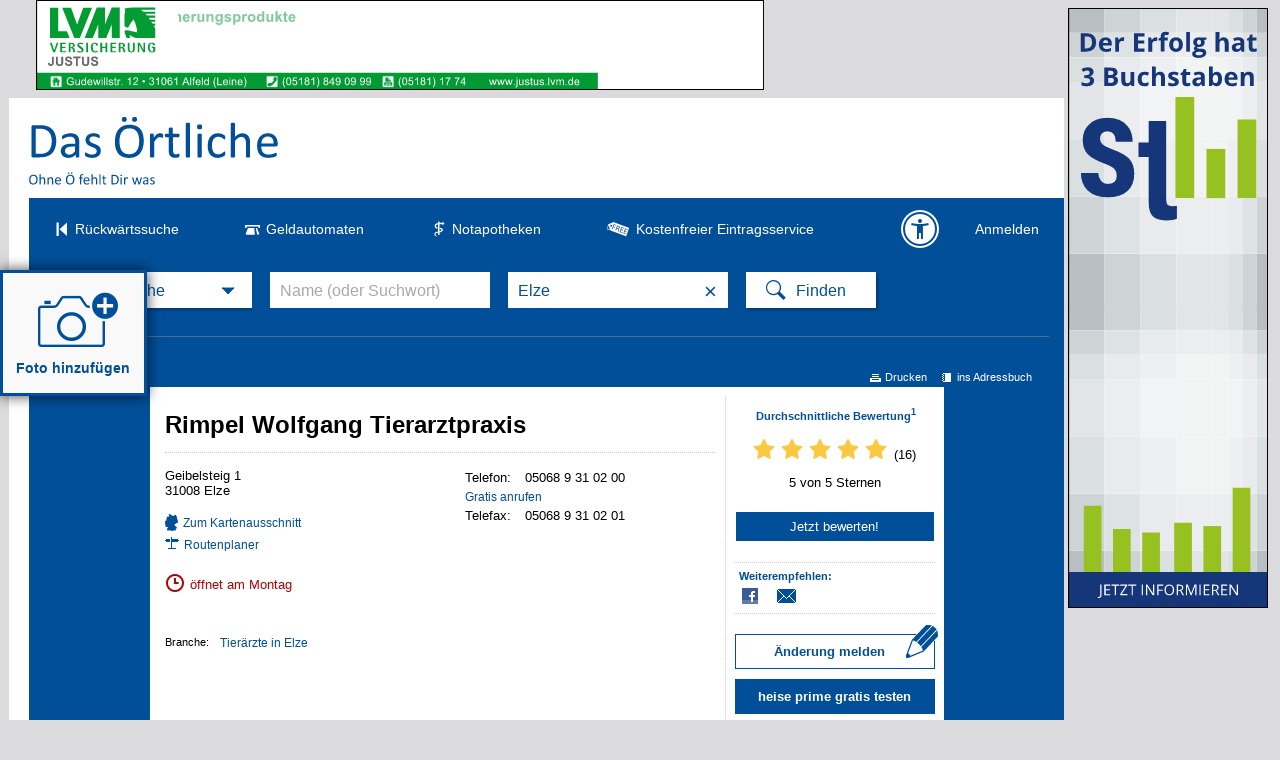

--- FILE ---
content_type: text/html;charset=UTF-8
request_url: https://www.dasoertliche.de/Themen/Rimpel-Wolfgang-Tierarztpraxis-Elze-Geibelsteig
body_size: 54116
content:
<!DOCTYPE html >
<html lang="de">

<!-- 3860 -->

<head>
	<meta name="viewport" content="width=device-width, user-scalable=yes">

	<title>Rimpel Wolfgang Tierarztpraxis in Elze &rArr; in Das Örtliche</title>
	
    <meta http-equiv="Content-Type" content="text/html; charset=utf-8">
    <meta name="description" content="»Rimpel Wolfgang Tierarztpraxis« in 31008 Elze-, Geibelsteig 1 - Telefonnummer direkt gratis anrufen ☎, Adresse im Stadtplan zeigen und Route berechnen und beste Bewertungen finden oder direkt bewerten">
    <meta name="keywords" content="Wolfgang, Tierarztpraxis&amp;laquo;, in, 31008, Elze-, Geibelsteig, 1, Telefonnummer, direkt, gratis, anrufen, Adresse, im, Stadtplan, zeigen, und, Route, berechnen, beste, Bewertungen">

    <link rel="canonical" href="https://www.dasoertliche.de/Themen/Rimpel-Wolfgang-Tierarztpraxis-Elze-Geibelsteig">
<link rel="alternate" media="only screen and (max-width: 1024px)" href="https://mobil.dasoertliche.de/Themen/Rimpel-Wolfgang-Tierarztpraxis-Elze-Geibelsteig">
<link rel="alternate" href="android-app://de.dasoertliche.android/https/mobil.dasoertliche.de/Themen/Rimpel-Wolfgang-Tierarztpraxis-Elze-Geibelsteig">
<link rel="alternate" href="ios-app://330158440/https/mobil.dasoertliche.de/Themen/Rimpel-Wolfgang-Tierarztpraxis-Elze-Geibelsteig">



    <meta name="robots" content="index,noarchive,follow">
	
	
		<script type="application/ld+json">{"@context":"https://schema.org","@type":"FAQPage","mainEntity":[{"@type":"Question","name":"Wie lautet die Adresse von Rimpel Wolfgang Tierarztpraxis?","acceptedAnswer":{"@type":"Answer","text":"Die Adresse von Rimpel Wolfgang Tierarztpraxis lautet: Geibelsteig 1, 31008 Elze"}},{"@type":"Question","name":"Wie sind die Öffnungszeiten von Rimpel Wolfgang Tierarztpraxis? ","acceptedAnswer":{"@type":"Answer","text":"Rimpel Wolfgang Tierarztpraxis hat montags bis freitags von 10:00 - 12:00 Uhr und 16:00 - 18:00 Uhr geöffnet."}},{"@type":"Question","name":"Was denken Internetnutzer über Rimpel Wolfgang Tierarztpraxis?","acceptedAnswer":{"@type":"Answer","text":"Rimpel Wolfgang Tierarztpraxis hat 16 Bewertungen mit einer Gesamtbewertung von 5.0/5.0"}}]}</script>
	
	
	
	
		<script type="application/ld+json">{"@context":"https://schema.org","@type":"BreadcrumbList","itemListElement":[{"@type":"ListItem","position":1,"name":"Das Örtliche","item":"https://www.dasoertliche.de"},{"@type":"ListItem","position":2,"name":"Niedersachsen","item":"https://www.dasoertliche.de/Telefonbuch/Bundesland/Niedersachsen"},{"@type":"ListItem","position":3,"name":"Elze","item":"https://www.dasoertliche.de/Telefonbuch/Elze"}]}</script>
	
	
		<script type="application/ld+json">{"@context":"https://schema.org","@type":"BreadcrumbList","itemListElement":[{"@type":"ListItem","position":1,"name":"Das Örtliche","item":"https://www.dasoertliche.de"},{"@type":"ListItem","position":2,"name":"Suche","item":"https://www.dasoertliche.de/Themen/index.html"},{"@type":"ListItem","position":3,"name":"Tierärzte","item":"https://www.dasoertliche.de/Themen/Tier%C3%A4rzte/Orte.html"},{"@type":"ListItem","position":4,"name":"Tierärzte in Elze","item":"https://www.dasoertliche.de/Themen/Tier%C3%A4rzte/Elze.html"},{"@type":"ListItem","position":5,"name":"Rimpel Wolfgang Tierarztpraxis","item":"https://www.dasoertliche.de/Themen/Rimpel-Wolfgang-Tierarztpraxis-Elze-Geibelsteig"}]}</script>
	
	
	
	
	
	<meta name="twitter:card" content="summary" />
	<meta name="twitter:site" content="@dasoertliche" />
	<meta name="twitter:title" content="Das Örtliche Telefonbuch mit Telefonnummern, Telefonauskunft mit Stadtplan" />
	<meta name="twitter:description" content="Schnelle und kostenlose Suche nach Rufnummern und Adressen." />
	
	<meta name="twitter:image" content="https://www.dasoertliche.de/img/oetblogo_400x400.png" />


	
	<script src="/js/oe.ws.js?40274_559"></script>
<script src="https://wipe.de/wa.js"></script>
<script>
oeStorageHandler = new WebStorageHandler ();
var isUseCookies = oeStorageHandler.getWaConsent();

var wwa$ = (_WA_) ? _WA_.getAnalyzer("OE", { trackPagePerf: true, trackClicks: true, trackAdb: true, trackAdbRate: 2, useCookies: isUseCookies }) : null;
</script>



   <link href="https://www.dasoertliche.de/img/favicon.ico" rel="icon" type="image/ico">
   <link href="https://www.dasoertliche.de/img/favicon.ico" rel="shortcut icon" type="image/x-icon">

	<link href="https://www.dasoertliche.de/search/OpenSearch.xml" rel="search" type="application/opensearchdescription+xml" title="Das Örtliche" />


	<link href="/css/master.css?41081_559" rel="stylesheet" type="text/css" >
	<link href="/css/search.css?40908_559" rel="stylesheet" type="text/css" >
	<link href="/css/detail.css?40588_559" rel="stylesheet" type="text/css" >
	<link href="/iconfont/style.css?40501_559" rel="stylesheet" type="text/css">	
		
	<link href="/css/offer.css?40588_559" rel="stylesheet" type="text/css">	

<link href="/css/flex.css?40588_559" rel="stylesheet" type="text/css" >
<link href="/css/jquery-ui-1.8.10.custom.css" rel="stylesheet" type="text/css" />

<link href="/css/print.css?40588_559" media="print" rel="stylesheet" type="text/css" />
<link href="/css/ugc.css?40588_559" rel="stylesheet" type="text/css"/>
<link href="/css/styles.css?17408_559" rel="stylesheet" type="text/css"/>


<script src="/js/oe.core.js?40274_559"></script>
<script src="/js/oe.core.options.js?39078_559"></script>

<script src="/js/oe.plugins.js?40274_559" ></script>

<script>

/* <![CDATA[ */
var werbUrl = "//www.dasoertliche.de/services/werben/contactlistregional.php?adtype=3";
var rzWebUrl = "https://www.dasoertliche.de/";
var ac_path = "";
var ac_min = "1";
var ac_match = "false";
var ac_auto = "true";
var ac_seed = "";
var ci = "Elze";
var kgs = "";
var buab = "";
var zbuab = "";
var book = "14";


var vnr = "166";


var option_reg = "true";
var moreURL = "https://www.dasoertliche.de/";


var liwTrackingOption = "detail";


/* ]]> */

</script>

<script src="/js/oetb.global.js?40539_559"></script>
<script src="/js/goloInfo.js?38361_559"></script>
<script src="/js/rmif.js?41077_559"></script>



<script>


/* Initialisierung SearchboxHandler */

var options = {
   reg: (option_reg === 'true'),
   autoComplete: {
		 minChars: ac_min,
		 matchSubset: ac_match,
		 autoSubmit: ac_auto,
         onChangeTerm: onChangeTerm,
         moreURL     : moreURL,
         moreParams  : "zvo_ok=3"
   },
   kwAutoComplete: {
			 minChars: ac_min,
			 matchSubset: ac_match,
			 autoSubmit: false,
	         onChangeTerm: onChangeTermKw
	},
	radiusSearch: {
		values: {
			min:0,
			value:0
		},
		onSlideEnd: function (value,lastValue) {
			if (value > 0) {
				wwa$.logAction("Umkreis auswählen_an")
			} else {
				wwa$.logAction("Umkreis auswählen_aus")
			}
		} 
	},	
	searchHistory: {
		origin: "https://www.dasoertliche.de",
		path: "js/oe.storage.html"
	},
	wipe: {
    	analyzer: wwa$
  	}
}




var oel_actReferrer = document.referrer;
var oeInitialLoad = true;
var act_form = null;

var hitsForUgc = "";

var sb_form = null;

String.prototype.equalsIgnoreCase = function(arg) {               
   return (this.toLowerCase()==(arg.toLowerCase()));
}




var fasts = 0;

var onClick = function (event){
	
	fasts = 0;
	form_name = logClickChoice(event, "false");
	

	var myInner = event.element.innerHTML + "";
	myInner = myInner.substring(myInner.indexOf("i>")+1);
	var isDropDown = true;
	if (myInner.length > 1){
		isDropDown = false;
	}
	
	if (!isDropDown) {
		fasts = 1;
	}

	switch (event.searchType.selector) {
    	case "i.icon-horn":
    	break;
    	case "i.icon-phone":
    	break;
		case "i.icon-aeskulap":
		form_name = "search_pharm";		
    	break;    	
		case "i.icon-cashcard":
		form_name = "search_cash_dispenser";
    	break;    	
	}
	
	act_form = form_name;
	
	addParams= addOrReplaceNonEmptyParameter(addParams, "buc","14");
	addParams= addOrReplaceNonEmptyParameter(addParams, "buab","");
	addParams= addOrReplaceNonEmptyParameter(addParams, "zbuab","");
	addParams= addOrReplaceNonEmptyParameter(addParams, "kgs","");
	addParams= addOrReplaceNonEmptyParameter(addParams, "ci","Elze");
	addParams= addOrReplaceNonEmptyParameter(addParams, "county","");
	addParams= addOrReplaceNonEmptyParameter(addParams, "customregion","");
	addParams= addOrReplaceNonEmptyParameter(addParams, "zvo_ok","0");





let kwVal = $("input[name='kw']").val();
let	ciVal = $("input[name='ci']").val();

if (kwVal) {
	addParams= addOrReplaceNonEmptyParameter(addParams, "kw", kwVal);
}
if (ciVal) {
	addParams= addOrReplaceNonEmptyParameter(addParams, "ci", ciVal);
}

   addParams += "&seo=true";



var vnr = "166";



   if (oeInitialLoad == false) {
   	
	 logPageSwitchEvent(form_name, "14", vnr);
   }
   
	try {
		// Anzeigen Laden
		loadAds();
	} catch(e) {}

   $.get('https://www.dasoertliche.de/?form_name=sb_loader&c=' + form_name + '&' + addParams,  function(data) {
    	if (isSearchTypeChange(event)) {
    		$(".inputarea").html("");
		}   
    	$v$.sbHandler.setHTML(event.searchType, data, addParams);
   });
   return false;   
}

function switchSearchType(type) {

	if ((false == false) && ("Elze" != "")) {
		// Trefferliste aufrufen
		var url = "";
		if (type == 'atm') {
			url = "https://www.dasoertliche.de/?zvo_ok=&seo=false&buc=14&plz=&kgs=&quarter=&district=&ci=Elze&st=&zgb=0&radius=0&buab=&form_name=search_cash_dispenser";
		} else if (type == 'pha') {
			var date = new Date();
			var dateFormated = date.toISOString().slice(0,10).replace(/-/g,"");  /* YYYYMMDD */
			url = "https://www.dasoertliche.de/?zvo_ok=&seo=false&buc=14&plz=&quarter=&district=&ci=Elze&st=&date=" + dateFormated + "&radius=3&kgs=&buab=&zbuab=&form_name=search_pharm";
		}
		window.location.href = url;
	} else {
		// Nationale Seite - nur Suchmaske Umschalten
		if (type == 'atm') {
			$v$.sbHandler.select($oe$.search.SB_TYPES.search_atm);
		} else if (type == 'pha') {
			$v$.sbHandler.select($oe$.search.SB_TYPES.search_pha);
		}		
		
	}
	
}


function triggerSearchAfterChange(searchType) {
	var pharmUrl = ("https://www.dasoertliche.de/Themen/Notapotheken/Elze.html" !== null) ? "https://www.dasoertliche.de/Themen/Notapotheken/Elze.html" : "";
	var atmUrl = ("https://www.dasoertliche.de/Themen/Geldautomaten/Elze.html" !== null) ? "https://www.dasoertliche.de/Themen/Geldautomaten/Elze.html" : "";
	if (searchType === $v$.sbHandler.types.search_pha && pharmUrl !== "") {
    		window.location.href = pharmUrl
  		}
	if (searchType === $v$.sbHandler.types.search_atm && atmUrl !== "") {
    		window.location.href = atmUrl
  		}
	
	if ((fasts == 1) && (false == false) && ("Elze" != "")) {
  		if ( (searchType === $v$.sbHandler.types.search_pha && pharmUrl === "") ||
  			(searchType === $v$.sbHandler.types.search_atm  && atmUrl === "")) {
    		$(".findbutton" ).trigger( "click" );
  		}
  	}
}

function isSearchTypeChange(event) {
	let className = $('.searchselect').attr('class').split(" ")[1];
	let searchboxTypes = $v$.sbHandler.types;
	let actSuffix = event.searchType.idSuffix;
	switch (actSuffix) {
		case searchboxTypes.search_std.idSuffix:
			if (className === searchboxTypes.search_std.ddClass) {
				return false;
			}
			break;
		case searchboxTypes.search_ext.idSuffix:
			if (className === searchboxTypes.search_ext.ddClass) {
				return false;
			}
			break;
		case searchboxTypes.search_inverse.idSuffix:
			if (className === searchboxTypes.search_inverse.ddClass) {
				return false;
			}
			break;
		case searchboxTypes.search_atm.idSuffix:
			if (className === searchboxTypes.search_atm.ddClass) {
				return false;
			}
			break;
		case searchboxTypes.search_zip.idSuffix:
			if (className === searchboxTypes.search_zip.ddClass) {
				return false;
			}
			break;
		case searchboxTypes.search_areacode.idSuffix:
			if (className === searchboxTypes.search_areacode.ddClass) {
				return false;
			}
			break;
		case searchboxTypes.search_pha.idSuffix:
			if (className === searchboxTypes.search_pha.ddClass) {
				return false;
			}
			break;
		default:
			return true;
	}
	return true;
}


	
function setHTML(searchType, html, addParams){
   $v$.sbHandler.setHTML(searchType, html, addParams);
}


var addParams = addOrReplaceNonEmptyParameter("", "form_name","detail");
addParams= addOrReplaceNonEmptyParameter(addParams, "buc","14");
addParams= addOrReplaceNonEmptyParameter(addParams, "buab","");
addParams= addOrReplaceNonEmptyParameter(addParams, "zbuab","");
addParams= addOrReplaceNonEmptyParameter(addParams, "kgs","");
addParams= addOrReplaceNonEmptyParameter(addParams, "zvo_ok","0");

	
function onAfterChange(searchType) {
	triggerSearchAfterChange(searchType);
}

$(document).ready (function (){
	$v$.sbHandler = new $oe$.search.SearchboxHandler (onClick, options, addParams, onAfterChange);
    $v$.sbHandler.bindEvents();

    if (__cmp) {
		var consent = __cmp("getCMPData");
		if(consent && "vendorConsents" in consent)	{
			if("c53582" in consent.vendorConsents && consent.vendorConsents["c53582"]) {
				$v$.sbHandler.enableSearchHistory();
				console.log("$v$.sbHandler.enableSearchHistory();");
			}
	 	}
	}   	

    oeInitialLoad = false;
});

$(document).ready(function(){
	
	$(".hitlnk_ratelayer").each(function (idx, element){
	    	  
		var lightboxHandler = new $oe$.media.LightboxHandler ($(element), { 
	    	href: element,
	        lightboxType: "iframe",
	        addClass: "max900"
	    });
	          
	});
	      	   
	/** Klickfunktionalität des UGC-Buttons aktivieren */
 	$(".ugc_button").click(function (){$v$.ugcClick (this, "detail_box1")});
 
});


/**
* Click-Handler für die Funktion "Eintrag bearbeiten".
* @param activator - Der "Eintrag bearbeiten"-Button
* @param parentId - Id-Attribut des Eintrags
*/
$v$.ugcClick = function (activator, parentId) {
	/* Event loggen */
 	$oe$.log ("UGC LAYER ÖFFNEN", activator);
	// wwa$.logItemAction("id=" + data.recordId, "click:name", target);
 
	var myTa = "2";
	var entryid = "0014000029267487018305";
	entryid = entryid.substring(0, 13);

	wwa$.logItemAction('id=' + entryid , 'click:dvugc');
 
	if (myTa != "1") {
 		wwa$.logAction("UGC - Detailseite - Eintrag bearbeiten (gewerblich)");
 		/** UGC-Layer erstellen */
 		$v$.ugcHandler = new $oe$.ugc.UGCHandler ($v$.onUGCLayerEvent, {});
 		$v$.ugcHandler.show (activator, parentId);
	}

 	/* Weitere Verarbeitung des Events unterbinden */
 	return false;
};

/**
* Event-Listener für den Klick auf den Ja/Nein-Button des UGC-Layers
* @param {jQuery-Object} layer Das UGC-Layer Objekt
* @param {String} entryId Id des Eintrags-Element
* @param {Object} event Objekt mit den folgenden Eigenschaften
*                       event: 'click'
*                       button: 'yes' oder 'no'
*/
$v$.onUGCLayerEvent = function (layer, entryId, event) {
	
	if(event.event === 'click'){
 		feedbackHandlerDv(event);
 	}
	
}

function getUrlParam(name)
{
	try {
		name = name.replace(/[\[]/,"\\\[").replace(/[\]]/,"\\\]");
		var regexS = "[\\?&]"+name+"=([^&#]*)";
		var regex = new RegExp( regexS );
		var results = regex.exec( window.location.href );
		if( results == null || typeof(results[1]) == 'undefined' || results[1] == 'undefined') {
			return "";
		} else {
		    return results[1];
	  	}
	} catch (exception) {
		return "";
	}
}	


var mySchnupp = "";
var myCust = "";

var reportUrl = "//www.dasoertliche.de/eintragservice/";
var myReportUrl = "";

var ugck = "ADV3434ADFADSF";

function feedbackHandlerDv(event) {
	
	var entryid = "0014000029267487018305";
	var myVkd = "";
	var vkd = "false";
	if (vkd == "true"){
		myVkd = "1";
	}
	var myVerlag = "166";
	var myTa = "2";
	var myRzUrl = "https://www.dasoertliche.de/";
	
	var idWithoutVersion = entryid.substring(0, 13);

	var relativeUrl = "report/" + idWithoutVersion + "/?own=";
	
	var timeInMs = Date.now();
	
	var wipeText = "";
	
	if(event.button === 'no'){
		relativeUrl += "false";
		wipeText = "UGC - Detailseite - Fremden Eintrag bearbeiten (gewerblich)";
	} else {
		relativeUrl += "true";
		wipeText = "UGC - Detailseite - Eigenen Eintrag bearbeiten (gewerblich)";
	}
	
	
	// Suchkontext fehlt noch...	
	relativeUrl += "&context=web&at=business";
	
	var kgs = getUrlParam("kgs");
	var buab = getUrlParam("buab");
	var arkey = "";
	if (kgs.length > 0) arkey = kgs;
	else arkey = makeArkeyFromBuab(buab);
	
	var q_kw= getUrlParam("kw");
	var q_arkey = arkey;
	var q_ci = getUrlParam("ci");
	relativeUrl += "&q_kw=" + q_kw + "&q_arkey=" + q_arkey + "&q_ci=" + q_ci + "&hits=" + encodeURIComponent(hitsForUgc)  + "&ati=" + timeInMs;

	var strMD5 = $.md5(relativeUrl+ugck);
	
	var url = reportUrl + relativeUrl + "&ak=" + strMD5;

	if (myReportUrl != ""){
		if (myVkd == 1){
			// KuPo	
			url = myCust;
		}
		else {
			// Schnupp.
			url = mySchnupp;
		}
	}

	
	// WIPE Tracking
	wwa$.logAction(wipeText);
	
	// Eingabemaske wegnehmen 
	$('.ugc_overlay').addClass("hidden");

	// Neuen Tab oeffnen
	window.open(url, "_blank");
	
}
</script>


		<script>
		$(document).ready ( function () {
			$("form[name='search_nat_ext'], form[name='search_nat_umg']").submit(function() {
				checkRadius();
			});
		
			$("form").one("change", function() {
				 var pltext = $("#std_suchwort").attr('placeholder');
				 var kwtext = $("#std_suchwort").val();
				 if (pltext === kwtext) {
					$("#std_suchwort").val('');
				 }
				 pltext = $("#std_ort").attr('placeholder');
				 kwtext = $("#std_ort").val();
				 if (pltext === kwtext)  {
					$("#std_ort").val('');
				 }
				let oldCi = (null != "Elze") ? "Elze" : "";
				checkCity(oldCi, "","")
			});
			
		});
		
				
		
		function checkRadius() {
			var isChecked = true;
			var myRad = $("#umkreis_umkreis").val();
			
			if (myRad == "0"){
				isChecked = false;
			}
		 
		
			 var oldFormName = $(".stage form input[name='form_name']").val();
			 if (!isChecked) { 
				 wwa$.logAction("Umkreis auswählen_aus");
			}
			 if (isChecked) { 
				 wwa$.logAction("Umkreis auswählen_an");
				var newFormName = oldFormName.replace("_ext","_umg");
				$(".stage form input[name='form_name']").val(newFormName);
				
				$(".stage form input[name='form_name']").each(function() {
					   $(this).val("search_nat_umg");
				});
				
				newFormName = $(".stage form input[name='form_name']").val();
				$("#myHiddForm").val(newFormName);
				var qName = $("#myHiddForm").val();
			  	
			}
		 
		}
		
		function setWipe() {
			alert("SETWIPE");
		}
		// meinOeUser: null
		
		
		// Attribut ist eigentlich immer da, wenn Suchleiste vorhanden
		wwa$.setCustomPageAttr("Suchleiste_Sticky");
	</script>
	

<script>
var countGalleryPics = 0;
function adjustImageSize() {
	var complete = true;
	for (var countPics = 0; countPics < countGalleryPics; countPics++) {
        bildname = "gal_prev_" + countPics;
        bild = document.images["gal_prev_" + countPics];
        if (bild.complete) {
		    if (bild.height > 100) {
		    	bild.height = 100;
		    }
		    if (bild.width > 140) {
		        bild.width = 140;			        
		    }
        } else {
			complete = false;
        }
    }
    if (!complete) {    
	   	setTimeout("adjustImageSize()", 100);
   	}
}

$(document).ready(function () {

	adjustImageSize();

}); 
</script>


<script>
	/* <![CDATA[ */
	var KM_BASE_URL = "https://mein.dasoertliche.de/";
	var KM_STATIC_URL = "https://mein.dasoertliche.de/";
	var KM_RZ_ID = "";
	/* ]]> */
</script>



<script>
	var entryTracking = true;
	
	function doEntryTracking(id, action, obj) {
		if (id.length > 13){
			id = id.substring(0, 13);
		}
		if (obj == null || typeof (obj) == 'undefined') {
			return wwa$.logAction(action, {item: {id: id }});
		} else {
			return wwa$.logAction(action, {item: {id: id}}, obj);
		}
	}	
</script>




<style>
.c196025060707:after { content: "05068 9 31 02 00"; }
.c196025060708:after { content: "05068 9 31 02 01"; }
</style>




<!-- Adform Tracking Code BEGIN -->
<script>
	
  try {
	$(document).ready(function() {
		
        if (typeof(__tcfapi) !== 'undefined') {
            __tcfapi('addEventListener', 2, function (tcData, success) {
                
                if (success && tcData.eventStatus === 'tcloaded') {
                    let tcString = tcData.tcString;
                    __tcfapi('removeEventListener', 2, function (success) {
                        if (success) {
                            console.log('[conversion tracking pilot start] tcfapi event listener "'+tcData.listenerId+'" removed');
                        }
                    }, tcData.listenerId);
                    console.log("[conversion tracking pilot start] tcstring: " + tcString);
        
                    window._adftrack = Array.isArray(window._adftrack) ? window._adftrack : (window._adftrack ? [window._adftrack] : []);
                    window._adftrack.push({
                       	pm: 1663423,
                    	divider: encodeURIComponent('|'),
                    	pagename: encodeURIComponent('DasOertliche|Detaileintrag'),
                    	gdpr: 1,
                    	gdpr_consent: tcString                        
                    });
                    (function () { var s = document.createElement('script'); s.type = 'text/javascript'; s.async = true; s.src = 'https://server.adform.net/serving/scripts/trackpoint/async/'; var x = document.getElementsByTagName('script')[0]; x.parentNode.insertBefore(s, x); })();
                }
            });
        }
	});
		
  } catch (e) {}

	
</script>

<!-- Adform Tracking Code END -->







<link rel="preconnect" href="https://c.delivery.consentmanager.net">
<link rel="preconnect" href="https://cdn.consentmanager.net">


</head>



<body class="flex a11yconform">             
            

<link rel="stylesheet" href="https://cdn.consentmanager.net/delivery/cmp.min.css" />
<script>window.gdprAppliesGlobally=true;if(!("cmp_id" in window)||window.cmp_id<1){window.cmp_id=0}if(!("cmp_cdid" in window)){window.cmp_cdid="27d5525692dd"}if(!("cmp_params" in window)){window.cmp_params=""}if(!("cmp_host" in window)){window.cmp_host="c.delivery.consentmanager.net"}if(!("cmp_cdn" in window)){window.cmp_cdn="cdn.consentmanager.net"}if(!("cmp_proto" in window)){window.cmp_proto="https:"}if(!("cmp_codesrc" in window)){window.cmp_codesrc="1"}window.cmp_getsupportedLangs=function(){var b=["DE","EN","FR","IT","NO","DA","FI","ES","PT","RO","BG","ET","EL","GA","HR","LV","LT","MT","NL","PL","SV","SK","SL","CS","HU","RU","SR","ZH","TR","UK","AR","BS"];if("cmp_customlanguages" in window){for(var a=0;a<window.cmp_customlanguages.length;a++){b.push(window.cmp_customlanguages[a].l.toUpperCase())}}return b};window.cmp_getRTLLangs=function(){var a=["AR"];if("cmp_customlanguages" in window){for(var b=0;b<window.cmp_customlanguages.length;b++){if("r" in window.cmp_customlanguages[b]&&window.cmp_customlanguages[b].r){a.push(window.cmp_customlanguages[b].l)}}}return a};window.cmp_getlang=function(j){if(typeof(j)!="boolean"){j=true}if(j&&typeof(cmp_getlang.usedlang)=="string"&&cmp_getlang.usedlang!==""){return cmp_getlang.usedlang}var g=window.cmp_getsupportedLangs();var c=[];var f=location.hash;var e=location.search;var a="languages" in navigator?navigator.languages:[];if(f.indexOf("cmplang=")!=-1){c.push(f.substr(f.indexOf("cmplang=")+8,2).toUpperCase())}else{if(e.indexOf("cmplang=")!=-1){c.push(e.substr(e.indexOf("cmplang=")+8,2).toUpperCase())}else{if("cmp_setlang" in window&&window.cmp_setlang!=""){c.push(window.cmp_setlang.toUpperCase())}else{if(a.length>0){for(var d=0;d<a.length;d++){c.push(a[d])}}}}}if("language" in navigator){c.push(navigator.language)}if("userLanguage" in navigator){c.push(navigator.userLanguage)}var h="";for(var d=0;d<c.length;d++){var b=c[d].toUpperCase();if(g.indexOf(b)!=-1){h=b;break}if(b.indexOf("-")!=-1){b=b.substr(0,2)}if(g.indexOf(b)!=-1){h=b;break}}if(h==""&&typeof(cmp_getlang.defaultlang)=="string"&&cmp_getlang.defaultlang!==""){return cmp_getlang.defaultlang}else{if(h==""){h="EN"}}h=h.toUpperCase();return h};(function(){var u=document;var v=u.getElementsByTagName;var h=window;var o="";var b="_en";if("cmp_getlang" in h){o=h.cmp_getlang().toLowerCase();if("cmp_customlanguages" in h){for(var q=0;q<h.cmp_customlanguages.length;q++){if(h.cmp_customlanguages[q].l.toUpperCase()==o.toUpperCase()){o="en";break}}}b="_"+o}function x(i,e){var w="";i+="=";var s=i.length;var d=location;if(d.hash.indexOf(i)!=-1){w=d.hash.substr(d.hash.indexOf(i)+s,9999)}else{if(d.search.indexOf(i)!=-1){w=d.search.substr(d.search.indexOf(i)+s,9999)}else{return e}}if(w.indexOf("&")!=-1){w=w.substr(0,w.indexOf("&"))}return w}var k=("cmp_proto" in h)?h.cmp_proto:"https:";if(k!="http:"&&k!="https:"){k="https:"}var g=("cmp_ref" in h)?h.cmp_ref:location.href;var j=u.createElement("script");j.setAttribute("data-cmp-ab","1");var c=x("cmpdesign","cmp_design" in h?h.cmp_design:"");var f=x("cmpregulationkey","cmp_regulationkey" in h?h.cmp_regulationkey:"");var r=x("cmpgppkey","cmp_gppkey" in h?h.cmp_gppkey:"");var n=x("cmpatt","cmp_att" in h?h.cmp_att:"");j.src=k+"//"+h.cmp_host+"/delivery/cmp.php?"+("cmp_id" in h&&h.cmp_id>0?"id="+h.cmp_id:"")+("cmp_cdid" in h?"&cdid="+h.cmp_cdid:"")+"&h="+encodeURIComponent(g)+(c!=""?"&cmpdesign="+encodeURIComponent(c):"")+(f!=""?"&cmpregulationkey="+encodeURIComponent(f):"")+(r!=""?"&cmpgppkey="+encodeURIComponent(r):"")+(n!=""?"&cmpatt="+encodeURIComponent(n):"")+("cmp_params" in h?"&"+h.cmp_params:"")+(u.cookie.length>0?"&__cmpfcc=1":"")+"&l="+o.toLowerCase()+"&o="+(new Date()).getTime();j.type="text/javascript";j.async=true;if(u.currentScript&&u.currentScript.parentElement){u.currentScript.parentElement.appendChild(j)}else{if(u.body){u.body.appendChild(j)}else{var t=v("body");if(t.length==0){t=v("div")}if(t.length==0){t=v("span")}if(t.length==0){t=v("ins")}if(t.length==0){t=v("script")}if(t.length==0){t=v("head")}if(t.length>0){t[0].appendChild(j)}}}var m="js";var p=x("cmpdebugunminimized","cmpdebugunminimized" in h?h.cmpdebugunminimized:0)>0?"":".min";var a=x("cmpdebugcoverage","cmp_debugcoverage" in h?h.cmp_debugcoverage:"");if(a=="1"){m="instrumented";p=""}var j=u.createElement("script");j.src=k+"//"+h.cmp_cdn+"/delivery/"+m+"/cmp"+b+p+".js";j.type="text/javascript";j.setAttribute("data-cmp-ab","1");j.async=true;if(u.currentScript&&u.currentScript.parentElement){u.currentScript.parentElement.appendChild(j)}else{if(u.body){u.body.appendChild(j)}else{var t=v("body");if(t.length==0){t=v("div")}if(t.length==0){t=v("span")}if(t.length==0){t=v("ins")}if(t.length==0){t=v("script")}if(t.length==0){t=v("head")}if(t.length>0){t[0].appendChild(j)}}}})();window.cmp_addFrame=function(b){if(!window.frames[b]){if(document.body){var a=document.createElement("iframe");a.style.cssText="display:none";if("cmp_cdn" in window&&"cmp_ultrablocking" in window&&window.cmp_ultrablocking>0){a.src="//"+window.cmp_cdn+"/delivery/empty.html"}a.name=b;document.body.appendChild(a)}else{window.setTimeout(window.cmp_addFrame,10,b)}}};window.cmp_rc=function(h){var b=document.cookie;var f="";var d=0;while(b!=""&&d<100){d++;while(b.substr(0,1)==" "){b=b.substr(1,b.length)}var g=b.substring(0,b.indexOf("="));if(b.indexOf(";")!=-1){var c=b.substring(b.indexOf("=")+1,b.indexOf(";"))}else{var c=b.substr(b.indexOf("=")+1,b.length)}if(h==g){f=c}var e=b.indexOf(";")+1;if(e==0){e=b.length}b=b.substring(e,b.length)}return(f)};window.cmp_stub=function(){var a=arguments;__cmp.a=__cmp.a||[];if(!a.length){return __cmp.a}else{if(a[0]==="ping"){if(a[1]===2){a[2]({gdprApplies:gdprAppliesGlobally,cmpLoaded:false,cmpStatus:"stub",displayStatus:"hidden",apiVersion:"2.0",cmpId:31},true)}else{a[2](false,true)}}else{if(a[0]==="getUSPData"){a[2]({version:1,uspString:window.cmp_rc("")},true)}else{if(a[0]==="getTCData"){__cmp.a.push([].slice.apply(a))}else{if(a[0]==="addEventListener"||a[0]==="removeEventListener"){__cmp.a.push([].slice.apply(a))}else{if(a.length==4&&a[3]===false){a[2]({},false)}else{__cmp.a.push([].slice.apply(a))}}}}}}};window.cmp_gpp_ping=function(){return{gppVersion:"1.0",cmpStatus:"stub",cmpDisplayStatus:"hidden",supportedAPIs:["tcfca","usnat","usca","usva","usco","usut","usct"],cmpId:31}};window.cmp_gppstub=function(){var a=arguments;__gpp.q=__gpp.q||[];if(!a.length){return __gpp.q}var g=a[0];var f=a.length>1?a[1]:null;var e=a.length>2?a[2]:null;if(g==="ping"){return window.cmp_gpp_ping()}else{if(g==="addEventListener"){__gpp.e=__gpp.e||[];if(!("lastId" in __gpp)){__gpp.lastId=0}__gpp.lastId++;var c=__gpp.lastId;__gpp.e.push({id:c,callback:f});return{eventName:"listenerRegistered",listenerId:c,data:true,pingData:window.cmp_gpp_ping()}}else{if(g==="removeEventListener"){var h=false;__gpp.e=__gpp.e||[];for(var d=0;d<__gpp.e.length;d++){if(__gpp.e[d].id==e){__gpp.e[d].splice(d,1);h=true;break}}return{eventName:"listenerRemoved",listenerId:e,data:h,pingData:window.cmp_gpp_ping()}}else{if(g==="getGPPData"){return{sectionId:3,gppVersion:1,sectionList:[],applicableSections:[0],gppString:"",pingData:window.cmp_gpp_ping()}}else{if(g==="hasSection"||g==="getSection"||g==="getField"){return null}else{__gpp.q.push([].slice.apply(a))}}}}}};window.cmp_msghandler=function(d){var a=typeof d.data==="string";try{var c=a?JSON.parse(d.data):d.data}catch(f){var c=null}if(typeof(c)==="object"&&c!==null&&"__cmpCall" in c){var b=c.__cmpCall;window.__cmp(b.command,b.parameter,function(h,g){var e={__cmpReturn:{returnValue:h,success:g,callId:b.callId}};d.source.postMessage(a?JSON.stringify(e):e,"*")})}if(typeof(c)==="object"&&c!==null&&"__uspapiCall" in c){var b=c.__uspapiCall;window.__uspapi(b.command,b.version,function(h,g){var e={__uspapiReturn:{returnValue:h,success:g,callId:b.callId}};d.source.postMessage(a?JSON.stringify(e):e,"*")})}if(typeof(c)==="object"&&c!==null&&"__tcfapiCall" in c){var b=c.__tcfapiCall;window.__tcfapi(b.command,b.version,function(h,g){var e={__tcfapiReturn:{returnValue:h,success:g,callId:b.callId}};d.source.postMessage(a?JSON.stringify(e):e,"*")},b.parameter)}if(typeof(c)==="object"&&c!==null&&"__gppCall" in c){var b=c.__gppCall;window.__gpp(b.command,function(h,g){var e={__gppReturn:{returnValue:h,success:g,callId:b.callId}};d.source.postMessage(a?JSON.stringify(e):e,"*")},"parameter" in b?b.parameter:null,"version" in b?b.version:1)}};window.cmp_setStub=function(a){if(!(a in window)||(typeof(window[a])!=="function"&&typeof(window[a])!=="object"&&(typeof(window[a])==="undefined"||window[a]!==null))){window[a]=window.cmp_stub;window[a].msgHandler=window.cmp_msghandler;window.addEventListener("message",window.cmp_msghandler,false)}};window.cmp_setGppStub=function(a){if(!(a in window)||(typeof(window[a])!=="function"&&typeof(window[a])!=="object"&&(typeof(window[a])==="undefined"||window[a]!==null))){window[a]=window.cmp_gppstub;window[a].msgHandler=window.cmp_msghandler;window.addEventListener("message",window.cmp_msghandler,false)}};window.cmp_addFrame("__cmpLocator");if(!("cmp_disableusp" in window)||!window.cmp_disableusp){window.cmp_addFrame("__uspapiLocator")}if(!("cmp_disabletcf" in window)||!window.cmp_disabletcf){window.cmp_addFrame("__tcfapiLocator")}if(!("cmp_disablegpp" in window)||!window.cmp_disablegpp){window.cmp_addFrame("__gppLocator")}window.cmp_setStub("__cmp");if(!("cmp_disabletcf" in window)||!window.cmp_disabletcf){window.cmp_setStub("__tcfapi")}if(!("cmp_disableusp" in window)||!window.cmp_disableusp){window.cmp_setStub("__uspapi")}if(!("cmp_disablegpp" in window)||!window.cmp_disablegpp){window.cmp_setGppStub("__gpp")};</script>

<script>

function setOffline(e,o) {
	  o.dontshow = 1;
}

if (typeof hideCMPScreen !== "undefined") {
	__cmp("addEventListener",["init",setOffline,false],null);
	__cmp("addEventListener",["settings",setOffline,false],null);  	
}



	window.cmp_noscreen = true;
	
	function setConsent(e,o) {
		__cmp("setConsent", 1);
		//console.log("consent set!");
	}
  
	__cmp("addEventListener",["settings",setConsent,false],null);




  function waitForPageReadyAndLoadAds() {
	
	  if (document.readyState === 'complete' || document.state === 'loaded') {
		  var consent = __cmp("getCMPData");
		  var TCString = consent.consentstring;
		  initAds(TCString);
	  } else {
		  setTimeout(waitForPageReadyAndLoadAds, 100);
	  }	
	  
  }
  
  function loadAdsAfterConsent() {
	  
	  if (typeof(initAds) != "undefined") {
		  waitForPageReadyAndLoadAds();
	  }
	  
  }
  
    function setOetbConsent() {
		var consent = __cmp("getCMPData");
		if("vendorConsents" in consent)	{
			if("c53582" in consent.vendorConsents && consent.vendorConsents["c53582"]) {
				
				if ($v$.sbHandler) {
					$v$.sbHandler.enableSearchHistory();
					console.log("$v$.sbHandler.enableSearchHistory();");					
				}
		 	} else {
		 		document.cookie = "Orte=; domain=dasoertliche.de; path=/; Max-Age=0;";
				if ($v$.sbHandler) {
					$v$.sbHandler.disableSearchHistory();
					console.log("$v$.sbHandler.disableSearchHistory();");
				}
		 	}
		}   	
    }
    
	__cmp("addEventListener", ["consent",loadAdsAfterConsent,false], null);  
	__cmp("addEventListener", ["consent",setOetbConsent,false], null);
  
</script>



<script type="text/javascript">
	
__cmp("addEventListener",["consent",setWipeConsent,false],null);           
__cmp("addEventListener",["consentapproved",logApproved,false],null);
__cmp("addEventListener",["consentscreencustom",logCustom,false],null);

function setWipeConsent(e,o) {
	
	var wipeVendorId = "c24360";
	
	if (wipeVendorId != null && wipeVendorId.length > 0) {
		var consent = __cmp("getCMPData");
		if("vendorConsents" in consent)	{
			if(wipeVendorId in consent.vendorConsents && consent.vendorConsents[wipeVendorId]) {
				try {					
					wwa$.setOptions({ useCookies: consent.vendorConsents[wipeVendorId] });
					console.log("wwa$.setOptions({ useCookies:" + consent.vendorConsents[wipeVendorId] + "})");
					// Entscheidung merken
					if (typeof oeStorageHandler != "undefined") {
						oeStorageHandler.setWaConsent(consent.vendorConsents[wipeVendorId]);
					}
				} catch (e) {
					console.log(e);
				}
		 	} else {
				console.log("wwa$.setOptions({ useCookies: false})");
				// Entscheidung merken
				if (typeof oeStorageHandler != "undefined") {
					oeStorageHandler.setWaConsent(false);
				}
		 		
		 	}
		}

	}	
	
}
	

function logCustom() {
	wwa$.logAction("CMP_Einstellungen")
}

function logApproved() {
	return wwa$.logAction("CMP_Akzeptieren", this)
}

</script>




	
        	
    
                    
<div id="totop"></div>

<script>
$(document).ready(function() {
	var component = "";
	// OEWEB-4543 Fotos hochladen - WebAnwendung
	var backToDetailViewAction = null;	
	var backToDetailViewUrl = null;
    $(document).ready(function() {    	    	
    	
		if ( component.trim() === '' && typeof backToDetailViewAction === 'string' && backToDetailViewAction != null ) {		
			console.log( "[backToDetailViewAction]: " + backToDetailViewAction );
			switch ( backToDetailViewAction ) {
				case 'clickFotoupload': // Button "Foto hochladen" klicken
					 try { 
						/*  if ( typeof backToDetailViewUrl === 'string' && backToDetailViewUrl != null && backToDetailViewUrl.length > 0 ) {
							 window.location.href = backToDetailViewUrl; // change browser-address for the next page-reload!
						 }		 */				
						 $("#gouploadbutton").click(); 
					 }catch(e){}; break;
				case 'clickReview': // Button "Jetzt bewerten" klicken
					const asyncRemoveSessionAttribute = async function() {
						try {
							var result = await fetch('Upload?form_name=gouploadConfirmAction&backToDetailViewAction=&remove=true');
						} catch(e){};		    			
		    		}
		    		asyncRemoveSessionAttribute();		
				    const ratingAnchor = "#det_ratinganchor";
				    var detailUrl = '' + window.location.href;
				    console.log( "[backToDetailViewAction]: detailUrl=" + detailUrl );
				    var rAIndex = detailUrl.indexOf(ratingAnchor);
				    console.log( "[backToDetailViewAction]: rAIndex=" + rAIndex );
				    if ( detailUrl.indexOf(ratingAnchor) == -1 ) {				    			    	
				    	// Nur im Falle ratingAnchor wurde nicht schon vorher an die DetailUrl angehaengt:
				    	// Das geht hier leider nicht so einfach:				    	
					    window.location.href=detailUrl+"#det_ratinganchor";
					    console.log( "[backToDetailViewAction]: appended '#det_ratinganchor'" );
					    try{ jQuery('#ratinganchor').click(); }catch(e){};
					    console.log( "[backToDetailViewAction]: clicked '#det_ratinganchor'" );
				    }				   	   		    
					 break;
				default: break; // ignore unknown actions
			}
			return; // fertig
			  			
		} else if (component.trim() === '') {
			return;
		} // else
		console.log( "component=" + component );
		if (component == "review") {
			window.location = "#det_ratinganchor";
		} else if (component == "photo") {
			window.location = "#det_galleryanchor";
		} else if (component == "deal") {
			window.location = "#det_couponanchor";
		}	
	});
});
</script>

<!-- WIPE Web Analytics - BEGIN -->


	<script>
	wwa$.setPageItem( 'id=' + "0014000029267", "details" );
	var mySeo = "1";
	if ( mySeo === '1' ) {
		wwa$.setCustomPageAttr('DS_SEO');
	}
	var mainEntryTa = "2";
	if ( mainEntryTa == '2' ) {
		var mainEntryYextId = "";
		if (  mainEntryYextId.trim() != '' ) {		
			wwa$.setCustomPageAttr('DS_YEXT');
		}
	}
	if ( mainEntryTa == '3' ) {
		wwa$.setCustomPageAttr('DS_Behörde');
	}	
	
	var mainEntryTextAdIds = ["0014907030408"];
	var mainEntryVisitenkarteId = "";
	
	if (null != mainEntryTextAdIds && mainEntryTextAdIds.length > 0) {
		let items = [];
		for (i=0; i<mainEntryTextAdIds.length; i++ ) {
			items[i] = { id: mainEntryTextAdIds[i] };
		}
		wwa$.logItemView(items,  "dv-consideralso");
	}

	if (null != mainEntryVisitenkarteId && mainEntryVisitenkarteId.length > 0) {
		wwa$.logItemView("id=" + mainEntryVisitenkarteId,  "dv-consideralso");
	}
	</script>





<script>
wwa$.setPageAttr({
  apiv: "2.1.0",
  webv: "5.59.1-202511211522",
  reqHdr: [ "T-C-I: a@1h21es" ],
  srvId: "n@def.omfcthkdbwca.bd:dr",
  srvDc: "0166",
  pubNo: "166",
  pageName: "detail_so",
  type: "SEO"
});
wwa$.logPageView();
</script>


<!-- WIPE Web Analytics - END -->

<!--  Rechter Banner  -->    
	
		<!-- Right Banner, ersetzt include/banner.jsp -->
		

	
		
	

	<!-- aside for banner-right -->
	<aside id="banner-right" class="noprint">	
	    	    
			
		
		<div class="ad_any">
<div id="Ads4cRCSky0" style="margin-left:4px;margin-top:4px;"><script language="javascript" src="https://web-ads.10sq.net/js/v0124/richmedia.js"></script>
<script language="javascript" type="text/javascript" src="https://web-ads.10sq.net/js/stickyskyoe.js"></script>
<div id="stickysky" class="noprint">
  <script type="text/javascript">
    TSRMInsertAd("https://web-ads.10sq.net/get/?adid=49399251&amp;fmt=iframe-solo&amp;slot=oe-skyscraper%3Aitem-0&amp;wu=&amp;ws=&amp;sc=oe&amp;subsc=14&amp;kw=&amp;cat=&amp;loc=Elze&amp;an=&amp;av=&amp;evid=20260116200641--49092&amp;ei=utf-8",10,"","Detlef-M. Woyciechowski","",200,600,"https:\x2f\x2fweb-ads.10sq.net\x2fjump\x2f?to\x26id\x3d49399251\x26slot\x3doe-skyscraper\x26wu\x3d\x26ws\x3d\x26sc\x3doe\x26subsc\x3d14\x26kw\x3d\x26cat\x3d\x26loc\x3dElze\x26an\x3d\x26av\x3d\x26evid\x3d20260116200641--49092\x26ei\x3dutf-8","","_blank","");
	$addira$.makeSticky("stickysky",8);
  </script>
  <noscript>
    <a href="https://web-ads.10sq.net/jump/?to&amp;id=49399251&amp;slot=oe-skyscraper&amp;wu=&amp;ws=&amp;sc=oe&amp;subsc=14&amp;kw=&amp;cat=&amp;loc=Elze&amp;an=&amp;av=&amp;evid=20260116200641--49092&amp;ei=utf-8" rel="nofollow" target="_blank"><img src="" alt="Detlef-M. Woyciechowski" width="200" height="600" border="0" /></a>
  </noscript>
</div>
<img src="https://web-ads.10sq.net/track/view/?id=49399251&amp;adn=Detlef-M.%2BWoyciechowski%252FSky%252FAlfeld&amp;acid=166&amp;cuid=-Z-1-ebeq-eabklgat77wa&amp;orid=-Z-1-dbji-dicbtd6sadfeprbnru&amp;slot=oe-skyscraper&amp;wu=&amp;ws=&amp;sc=oe&amp;subsc=14&amp;kw=&amp;cat=&amp;loc=Elze&amp;an=&amp;av=&amp;evid=20260116200641--49092&amp;ei=utf-8" alt="" width="1" height="1" style="position:absolute" />
</div></div>


	</aside>
	<aside id="blocker-message" class="noprint" style="float:right;width:207px"></aside>	

		<!--  End Right Banner  -->
		
<!--  end Rechter Banner  -->

<!--  Außen-Container  -->

	<!--  Oberer Banner  -->    
	
		<!-- 2. Top Banner, ersetzt include/super_banner_eldv.jsp -->
		
	<!-- aside for banner-top 2 -->
	<aside id="banner-top" class="noprint" style="height:98px;"><div class="ad_super_tsq_fullsize">
<iframe src="https://web-ads.10sq.net/get/?adid=122268&amp;fmt=iframe-solo&amp;slot=oe-double-supersize&amp;wu=&amp;ws=&amp;sc=oe&amp;subsc=14&amp;kw=&amp;cat=&amp;loc=Elze&amp;an=&amp;av=&amp;evid=20260116200641--49092&amp;ei=utf-8" width="728" height="90" frameborder="0" scrolling="no" marginwidth="0" marginheight="0" style="margin:0; padding:0; border:none; overflow:hidden"></iframe>
<img src="https://web-ads.10sq.net/track/view/?id=122268&amp;adn=Super%252F2014%252FHeise%252FAlfeld%252FJustus%2BHans%2BG%25FCnter%2BVersicherungsb%25FCro&amp;acid=166&amp;cuid=-Z-1-foky-evvjalc6atkq&amp;orid=-Z-1-u5y-wfnmtli47b4gwzw4ie&amp;slot=oe-double-supersize&amp;wu=&amp;ws=&amp;sc=oe&amp;subsc=14&amp;kw=&amp;cat=&amp;loc=Elze&amp;an=&amp;av=&amp;evid=20260116200641--49092&amp;ei=utf-8" alt="" width="1" height="1" style="position:absolute" /></div>

</aside>	
	
		 <!-- End 2. Top Banner  -->    
		          
  	<!--  end Oberer Banner  -->   	 
  
  <!--  Innen-Container  -->
<div id="oetbwrap" class="detailpage">

	
		
                   
	
	
		
	

	
	
	
	
                    
          
          <!-- title Debug Ausgaben:          
            noTitleCondition=false,
          	title=für Alfeld und Umgebung,
          	ci=Elze,
          	lCi=,
          	BWSearch=,
          	BNR_BW = "301",
          	buc=14,
          	landingPageUrl=https://www.dasoertliche.de/Telefonbuch/Elze,
          	seo=true,
          	URL_SEARCHPAGE=https://www.dasoertliche.de/Telefonbuch/Elze,
          	// OEWEB-4965 Entfernung NOFOLLOW-Attribut aus Links der Top-Navigation / Footer       
          	selfUrl=/Themen/Rimpel-Wolfgang-Tierarztpraxis-Elze-Geibelsteig,
          	queryString=,
          	logoLinkIsFollow=true,
            logoRelNofollow=,      
          -->
          
                    
	
<noscript>
<div id="hinweis" class="js">
<strong>
Um alle Funktionen von Das Örtliche uneingeschränkt nutzen zu können, aktivieren Sie bitte JavaScript!
<br>
Auf Trefferlisten mit verkürzter Rufnummer klicken Sie bitte - sofern Javascript ausgeschaltet ist - auf den Namen!
</strong>
</div>
</noscript>


	<header class="clearfix">
			
			
				<a href="https://www.dasoertliche.de/" title="Das Örtliche" class="logo">
    	       		<img src="[data-uri]" alt="Das Örtliche" width="252" height="42">
        	   		<img src="[data-uri]" alt="Ohne Ö fehlt Dir was" width="126" height="13">
       			</a>		    	
			
			
		
		
		
			
					    	
			
		


			
	<!-- div for Banner-Head -->	  		   		
	<div class="noprint">
				    
		    
		
						
	</div>



	</header>	<!-- end header -->

	
    <!--  Inhalt-Container  -->

      <!--  Content-Bereich  -->
      <div class="clearfix ratewhite" id="content">            	  			
		
		<div class="stage">
			
		<nav class="mainnav">
         <ul id="subnav" class="searchlist ontop">
            <li><a href="//www.dasoertliche.de/rueckwaertssuche/" onclick="window.location.href=&#39;//www.dasoertliche.de/rueckwaertssuche/&#39;;return false;"><i class="icon-rewind"></i>R&uuml;ckw&auml;rtssuche</a></li>

            <li><a href="https://www.dasoertliche.de/Themen/Geldautomaten/Elze.html"><i class="icon-cashcard"></i>Geldautomaten</a></li>
            <li><a href="https://www.dasoertliche.de/Themen/Notapotheken/Elze.html"><i class="icon-aeskulap"></i>Notapotheken</a></li>
           
            <li id="subnav_sp_offer">
				<a href="https://services.dasoertliche.de/services/schnupperpaket/sp/" onclick="return wwa$.logOutboundLink('Schnupperpaket');"><i class="icon-tag"></i>Kostenfreier Eintragsservice</a>
    		</li>
         </ul>

		 <ul class="searchlist ontop mini">
			<li class="a11y"><a href="//www.dasoertliche.de/barrierefrei/" title="Zur Informationsseite Barrierefreiheit" aria-label="Zur Informationsseite Barrierefreiheit" onclick="return wwa$.logAction('Barrierefreiheit', this);"></a></li>
			
			<li>
	        	<a href="https://www.dasoertliche.de//?meinoe=login&amp;container=login" data-lightbox-type="iframe" id="meinOeLogin" 
	        		rel="nofollow" onclick="return wwa$.logAction('Profil_Anmelden')"><i class="moetbstatus"></i><span>Anmelden</span></a>              
	        </li>
	        
	        	        
				
		 </ul>
         
        </nav>
				
		
		<!-- Suchboxen -->
			
	          
	           
				 	
					
				 		
		 
		 
	         <div class="searcharea clearfix">
         	
            	
            	
            	
            	
            	
            	
            	
            	
            	<div class="searchselect standard"><a href="" aria-label="Ihre gewählte Suche" rel="nofollow"></a></div>
         	
            <ul class="searchdrop gone">
               <li class="standard"><a href="" rel="nofollow"><i class="icon-standard"></i></a></li>
               <li class="advanced"><a href="" rel="nofollow"><i class="icon-spyglass"></i></a></li>
               <li class="atm"><a href="" rel="nofollow"><i class="icon-cashcard"></i></a></li>
               <li class="reverse"><a href="" rel="nofollow"><i class="icon-rewind"></i></a></li>
               <li class="pharmacy"><a href=" " rel="nofollow"><i class="icon-aeskulap"></i></a></li>
               <li class="postal"><a href="" rel="nofollow"><i class="icon-horn"></i></a></li>
               <li class="prefix"><a href="" rel="nofollow"><i class="icon-phone"></i></a></li>
            </ul>

            <form method="get" name="detail" action="https://www.dasoertliche.de/" onsubmit="return wwa$.logAction('Finden', this)">
            	
            	
            	
            	
            	
            	
            	
            	
            	<div class="inputarea">
               <!-- Standardsuche-->
               <div class="clearme empty">
                  <input name="kw" id="std_suchwort" placeholder="Name (oder Suchwort)" aria-label="Name (oder Suchwort)" value="" autofocus="autofocus">
                  <span>&times;</span>
               </div>
               <div class="clearme">
                  <input name="ci" id="std_ort" placeholder="Ort o. PLZ" aria-label="Ort o. PLZ" value="Elze">
                  <span>&times;</span>
               </div>
                  <input type="hidden" name="kgs" value="">
                  <input type="hidden" name="buab" value="">
                  <input type="hidden" name="zbuab" value="">
                  <input type="hidden" name="form_name" value="search_nat">
	</div>
                <span class="icon-magnify"><input type="submit" class="findbutton" value="Finden"></span>
            </form>
         </div>                 
	
		 
	
	    </div>
	    
	    <hr class="searchend" />
	    
	               				         
                          
<!-- onSiteHint -->          

 
<!-- onSiteHintJavascript-->
	
	         

 


                                
<!-- onSiteHintHtml -->
	
	

 
          	

	    
        
		
	      	      	          





 


 



	<script>
		wwa$.xdt.autoEnable({
			targets: [ "www.golocal.de","terminwunsch.de","angebotswunsch.de","xn--wir-haben-geffnet-b0b.de" ],
			viaMessage: true
		});
	</script>


<script>
	__SELLWERK_LISTINGCHECK_WIPEATTR_DS = "DS_Button_Heise_Freimonat";
	__mainEntryTa = "2";
	__mySeo = "1";
	__isSeoDetailPageRubric = ( true === true );

</script>

<script>
	$(document).ready(function() {
		var isAgendize = $("a[id=bookingOnline][href*='agendize']").length;
		if (isAgendize > 0) {
			wwa$.setCustomPageAttr('DS_Terminbuchung_Agendize_Termin');
			return false;
		};

		// LogAction fuer Hotel- und Tischreservierung, siehe CR-Online-Resmio.pdf (15507)
		var isHotelResText = $(".addressblock div .right a[href='#det_hotelanchor']").not(".call2act").length;
		if (isHotelResText > 0) {
				wwa$.setCustomPageAttr('DS-Hotelbuchungsfunktion_Textlink');
		};

		var isHotelRes = $(".addressblock div .right a[href='#det_hotelanchor'].call2act").length;
		var isBookingCom = $("a[data-target=booking]").length;
		var isHrs = $("a[data-target=hrs]").length;
		if (isHotelRes > 0) {
			if (isBookingCom > 0) {
				wwa$.setCustomPageAttr('DS-Hotelbuchungsfunktion_booking');
			};
			if (isHrs > 0) {
				wwa$.setCustomPageAttr('DS-Hotelbuchungsfunktion_HRS');
			};
		};

		var isTableResText = $(".addressblock div .right a[href='#det_tableanchor']").not(".call2act").length;
		if (isTableResText > 0) {
			wwa$.setCustomPageAttr('DS-Tischreservierungsfunktion_Textlink');
		};
		var isTableRes = $(".addressblock div .right a[href='#det_tableanchor'].call2act").length;
		if (isTableRes > 0) {
			wwa$.setCustomPageAttr('DS-Tischreservierungsfunktion');
		};
		var isSpeisekarte = document.getElementById('det_speiseanchor') !== null
		if (isSpeisekarte) {
			wwa$.setCustomPageAttr('DS_Speisekarte');
		};
		var isTimify = $("a[id=bookingOnline][href*='timify']").length;
		if (isTimify > 0) {
			wwa$.setCustomPageAttr('DS_Terminbuchung_Timify_Termin');
		};
		var isRoeser = $("a[id=bookingOnline][href*='roeser']").length;
		if (isRoeser > 0) {
			wwa$.setCustomPageAttr('DS_Terminbuchung_Roeser_Termin');
		};

		var isFreecallPremium = $("a[class='hitlnk_freecall_plus']").length + $("a[class='btn_freecall_plus']").length;
		if (isFreecallPremium > 0) {
			wwa$.setCustomPageAttr('DS_Anruffunktion_Premium');
		};

		var isFreecallStandard = $("a[class='btn_freecall_normal']").length;
		if (isFreecallStandard > 0) {
			wwa$.setCustomPageAttr('DS_Anruffunktion_Standard');	
		};
		
		var isRating = $("a[class='tl_totalrates']").length;
		var isYelpRating = $("div.stars.yelp").length;
		if (isRating > 0 || isYelpRating > 0) {
			wwa$.setCustomPageAttr('DS_Bewertungen');
		};
		
		var isEmail =  $(".lnks > a[class='mail']").length;
		if (isEmail > 0) {
			wwa$.setCustomPageAttr('DS_eMail');
		};
		
		var isHomepage =  $(".lnks > a[class='www']").length;
		if (isHomepage > 0) {
			wwa$.setCustomPageAttr('DS_URL');
		};

		var isListingCheck =  $(".det_function > a.firmencheck").length;
		if (isListingCheck > 0) {
			wwa$.setCustomPageAttr( __SELLWERK_LISTINGCHECK_WIPEATTR_DS );
		};

		/* <c:if test="${mainEntry.ta == 2}"> */
		if ( __mainEntryTa == "2" ) {
			if (false) {
				wwa$.setCustomPageAttr('DS_Gewerblich_Kunde');
			} else {
				wwa$.setCustomPageAttr('DS_Gewerblich_Nichtkunde');
			}
		}		
		/* <c:if test="${mainEntry.ta == 3}"> */
		if ( __mainEntryTa == "3" ) {
			wwa$.setCustomPageAttr('DS_Behörde');
		}
		
		/* <c:if test="${mySeo == '1'}"> */
		if ( __mySeo  == '1' ) {		
			wwa$.setCustomPageAttr('DS_SEO');
			/* <c:if test="${!mainEntry.verlagskunde && !empty mainEntry.seoCategories.catList}"> */
			if ( __isSeoDetailPageRubric ) {
				wwa$.setCustomPageAttr('SEO-Detailseite Rubrik');
			}		
			/* </c:if> */		
		}
		/* </c:if> */		

		var isChat =  $("#chatStart").length;
		if (isChat > 0) {
			wwa$.setCustomPageAttr('DS_IBS_Chat');
		};

		var isDS_Apple = null;
		if (isDS_Apple == "true") {
			wwa$.setCustomPageAttr('DS_Apple');
		}	    
	})	
</script> 

<script>
ratingItems = new Array(); // Wo wird das gebraucht? (siehe jsp)

function doWipeTracking(link, id, type) {	
	var wipetext = "";	
	if (type == "Hotel") {
		wipetext = "DS Hotelbuchung Sprungmarke";
		if (!$(link).hasClass("call2act")) {
			wipetext += "_Textlink";
		}
		wwa$.logAction(wipetext, { item:{id: id} } );		
	} else if (type == "Table") {
		wipetext = "DS Tischreservierung Sprungmarke";
		if (!$(link).hasClass("call2act")) {
			wipetext += "_Textlink";
		}
		wwa$.logAction(wipetext, { item:{id: id} } );				
	} else if (type == "Agendize") {
		wwa$.logAction("DS_Terminbuchung_Agendize_Termin", { item:{id: id} } );	
	} else if (type == "Timify") {
		wwa$.logAction("DS_Terminbuchung_Timify_Termin", { item:{id: id} } );
	} else if (type == "Roeser") {
		wwa$.logAction("DS_Terminbuchung_Roeser_Termin", { item:{id: id} } );
	}	
}
</script>

	
	
		<!-- SeoMetaData begin -->
		<!-- BEGIN_SEO
 .seohead
.DsC4
END_SEO -->

		<!-- SeoMetaData end -->
	
	
	<script>
	function clickHandlerDetailansichtDrucken() {		
		window.print();
		var varMainEntryId = "0014000029267487018305";
		doEntryTracking(varMainEntryId, 'click:dvprint');
		wwa$.logAction('Detailansicht - Drucken');	
	}
	</script>
	
	<div class="det_toplinkbar">	
        <div>        
        	

	
		
		

<!-- dv_funktion_vcf begin -->
<script>
	function onClickVcardEventLog() {
		doEntryTracking("0014000029267487018305", 'click:dvvcard');
	}
</script>

<a href="https://www.dasoertliche.de/?recuid=42TIETTPI32I7S4WOUNHW5MSDZWSSRTMG3TXKQQMFQ6NYAQ&amp;id=0014000029267487018305&amp;form_name=vcard" class="det_addressbook" title="ins Adressbuch" rel="nofollow"
   onclick="wwa$.logAction('Detailansicht - Ins Addressbuch');onClickVcardEventLog();">ins Adressbuch</a>
<!-- dv_funktion_vcf end -->
	
						        	
        	<a href="#" class="det_print" title="Drucken" rel="nofollow" onclick="clickHandlerDetailansichtDrucken();">Drucken</a>        	        	
        </div>
        
              	    
    	<a href="#" onclick="history.back()" class="backtotl" title="zur&uuml;ck"><span>&lsaquo;</span> zur&uuml;ck</a>
	                    
   </div> <!-- end class="det_toplinkbar" -->
         
	
		
   <div id="detail_box1" class="det_topbox"  >

          <!--  Adressblock  -->

          <div class="addressblock">
                                   
            <div class="name">
            	                  
                <!--  h1 wg. SEO! -->
                <h1>Rimpel Wolfgang Tierarztpraxis  </h1>                
                
            </div>            
            
            <div class="det_addrcont clearfix">
            
              <div class="left">              
              	
				
	
	<script>
	function onclickHandlerDoEntryTrackingKartenausschnitt() {		
		doEntryTracking("0014000029267487018305", 'DS_Zum Kartenausschnitt');
	}
	function onclickHandlerDoEntryTrackingRoutenplaner() {
		// Don't use '$' for jQuery here
		doEntryTracking("0014000029267487018305", 'DS_Routenplaner');jQuery('#det_routeanchor').show();
	}
	function onclickHandlerDoEntryTrackingBusBahn() {		
		doEntryTracking("0014000029267487018305", 'DS_BusuBahn');
	}
	</script>
	
	
		<div class="det_address">
			Geibelsteig 1
			<br/>						
	        
						      	      
			31008 Elze 
			
			
								 
				<a href="#det_mapanchor" class="det_tomap noprint" title="Zum Kartenausschnitt" onclick="onclickHandlerDoEntryTrackingKartenausschnitt();" rel="nofollow">Zum Kartenausschnitt</a>
         		<a href="#det_mapanchor" onclick="onclickHandlerDoEntryTrackingRoutenplaner();" id="route" title="Routenplaner" rel="nofollow">Routenplaner</a> 
			
		</div>
	
	
	
				
				<div class="det_times opnclosed">öffnet am Montag</div>
							
					

	
	<script>	
	var detailpageSocialmediaMap = {
			// class -> Wipe-Value
			facebook: 'DS_SocialM_Facebook',
			xing: 'DS_SocialM_XING',
			twitter: 'DS_SocialM_Twitter',
			linkedin: 'DS_SocialM_LinkedIn',
			instagram: 'DS_SocialM_Instagram',
			anysocial: 'DS_SocialM_Any'			
	};
	
	function detailpageSocialmediaSetWipeCustomPageAttribute(lAttribute) {
		if ( typeof lAttribute === 'string' && lAttribute != null && lAttribute.length > 0 ) {
			try {
				var value = detailpageSocialmediaMap[lAttribute];
				if ( typeof value !== 'string' || value == null || value.length == 0 ) {
					value = 'anysocial';
				}
				wwa$.setCustomPageAttr(value);
			} catch(e) {
				console.log(e);
			}		
		}	
	}
	
	function detailpageSocialmediaLogAction(lAction) {
		if ( typeof lAction === 'string' && lAction != null && lAction.length > 0 ) {
			try {
				var value = detailpageSocialmediaMap[lAction];
				if ( typeof value !== 'string' || value == null || value.length == 0 ) {
					value = 'anysocial';
				}
				wwa$.logAction(value);	
			} catch(e) {
				console.log(e);
			}		
		}	
	}
	
	$(document).ready(function(){		
		for( var key in detailpageSocialmediaMap ) {
			var element = $('a.' + key );
			if ( typeof element != 'undefined' && element != null && element.length > 0 ) {
				detailpageSocialmediaSetWipeCustomPageAttribute(key);
			}	
		}
	});
	</script>
		
	<div class="socmedia clearfix">
		
	</div>
   
				
				
	 			
	                                                            
	                                 
<!-- Online Buchen Agendize, Timify... -->

<!-- Ende Online Buchen	 -->    	        
	        	
<!-- Resmio, Live-Booking -->        

<!-- Ende Resmio, Live-Booking --> 
	
<!-- HRS, booking.com -->

<!-- Ende HRS, booking.com -->
	
<!-- Doxter, Arzttermine -->
 
<!-- Ende Doxter, Arzttermine -->

<!-- Terminwunsch -->
 
<!-- Ende Terminwunsch -->
 <!-- Angebotswunsch -->
 

<!-- Ende Angebotswunsch -->

<!-- StandardButtons -->


 	<script>
 		function mainEntryStandardButtonWipeClickAction( action, itemId ) { 			
 			//console.log( "mainEntryStandardButtonWipeClickAction: action = " + action + ", itemId = " + itemId );
 			wwa$.logAction( action,  { item: {id: itemId } } );
 		}
 	</script>
     
	

<!-- Ende StandardButtons -->

	
		 	
				                        
              </div>                                        
              
              <div class="right">
                           
               	
                             
	                
					                   
 
 
 	<table class="det_numbers">
 	 	
 	
 	   
 	          
 	     	      
 	   		<tr>
	        	<td class="first">Telefon:</td>
	        	
	        	
				
				
		
	        		        	
	        	<td>
	        		<span class="st-inv-0 c196025060707"></span>
	        	</td>
	     	</tr>
	        	        				       		 
		 		 
 	    		
 	
 	
 	 	 	
 	
 	
 	
 	
				                   		         		                   
		
		                       
		
		 		
		 				 		                         		 		      	       
		 		                         
								                    				                          
		 				 				 		    
		 				 				 		
		 			
					<script>
						function trackFreecall0() {
							console.log( "trackFreecall" + "0" + "() was called." );
							let mode = "std";
							let ta = "2";
							if (mode === "std") {
								if (ta === "1") {
									wwa$.logAction('DS_Freecall_Standard_Privat');
								} else {
									wwa$.logAction('DS_Freecall_Standard');
								}
							} else {
								wwa$.logAction('DS_Freecall_Premium');
							}
							// doEntryTracking( "0014000029267487018305", 'click:dvfreecall' );
						}
					</script>
		 		
		 			
		 			
		 			<script>
		 				function doWipeLogActionFreecall0() {
		 					// intentially left blank!
		 				}		 				
		 				</script>
		 			
		 			
		 			<script>
		 				function doWindowOpen4Freecall0() {
		 					var specArgument = 'width=' + "755" + ',height=' + "586" + ',menubar=no,status=no,toolbar=no,resizable=no';
		 					window.open( "https:\/\/www.dasoertliche.de\/?form_name=freecall_loading\u0026fcId=\u0026recuid=42TIETTPI32I7S4WOUNHW5MSDZWSSRTMG3TXKQQMFQ6NYAQ\u0026service=std\u0026c4allHost=https:\/\/ecs2.c4all.net\/dasoertliche\/\u0026orgin=%250Dq%251D%25F0%25F4%251E%2525%2508%25B8%25F7%2583%2503%2590%25AC-%2529U%25DD%25B1%2580U%250A%2528Qcw%2517H%25FC_%2590k%25DB%25A52f%25B6*%251B%2519-s%258F%2507%2518%2524%2590%253B%25D3%2591%25E5%2501g%25B5%250B%255D%2524%25C9%2513P%25CD%25E3%2516B%2514%250A%25F68dI%25D1%2522ev%2500%253E%252Cs1%25A6%253E%25EB%2507%25E67rj%25AD%250B%251A%250B%2597f%252B%25EC%25A3%25E7%25CE%25ABN%25A2oli%2528%250E%25B95%2596%251A%25A0b%25CA%25D0%25B8%2590%2592%2513%2590P%255D%25AF%25E63%257C%2501%25E9%252B%25BA%2522%25DDu%25EF%253B%25C6%253C%2595%25BC%25D4%25B6%253D%257DL%25C2%2587%25B9qf%253C%2529rC%251AP%25922%25AF%25B8%25A5%25B6\u0026showAd=\u0026buc=14\u0026kw=\u0026verl=166\u0026na=Rimpel%20Wolfgang%20Tierarztpraxis\u0026ph=05068%209%2031%2002%2000\u0026recordId=\u0026sectionId=506801\u0026pagePos=\u0026layout=0\u0026fn=", 'BCS', specArgument );
		 				}	
		 				
		 				/* Ab hier Consent-Einholung fuer WebChat */ 
		 				var tempChatConsent = false;
		 				var isSoftclick = false;
		 				var isConsent = false;
		 				
		 				function testConsent() {
		 				    console.log("InboxChat.testConsent");

 							var cmpdata = __cmp('getCMPData');
	 						if (typeof(cmpdata) == 'undefined') {
	 							return isConsent;
	 						}
							if("vendorConsents" in cmpdata)	{
								var cmdSId = "c9956";
								if(!(cmdSId in cmpdata.vendorConsents && cmpdata.vendorConsents[cmdSId])) {
									// Vendor does not have consent
				 				    console.log("InboxChat.testConsent - false");
									isConsent = false;
									return isConsent;
								} 
 							} else {
			 				    console.log("InboxChat.testConsent - false");
			 				    isConsent = false;
 								return isConsent;
 							}
							
							isConsent = true;
		 				    console.log("InboxChat.testConsent - true");
		 				    return isConsent;
						}
						
		 				function startChat(event) {
		 					// check consent for chatFunktion
		 				    console.log("InboxChat.startChat");

		 					event.preventDefault();
		 					
		 					if (!isSoftclick) {
			 				    console.log("InboxChat.startChat - isSoftclick false");
	 							wwa$.logAction('DS_IBS_Chat starten', { item: {id: "0014000029267487018305"}});
		 					} else {
		 						isSoftclick = false;
		 					}
	 						
		 					if (tempChatConsent == false && testConsent() == false) {
			 				    console.log("InboxChat.startChat - tempChatConsent false");
			 					// check consent for chatFunktion
			 					//if (testConsent() == false) {
			 						event.stopImmediatePropagation();
									if ($("#vendorcmp").length == 0) {
					 				    console.log("InboxChat.startChat - createConsentIframe");
			 							createConsentIFrame();
									}
									return false;
			 					//}
		 					}
		 					
		 					return true;
		 					
		 				}
		 				
		 				
		 				function destroyConsentFrame() {
		 					tempChatConsent = true;
		 					isConsent = true;
		 					isSoftclick = true;
		 			        if (chatWerkLoaded == false) {
		 			        	loadInboxChat();
		 			        } else {
		 			        	clickChatButton();
		 			        }
		 					$("#vendorcmp").remove(); 					
		 				}
		 				
		 				function clickChatButton() {		 					
		 				    console.log("InboxChat.clickChatButton");
		 					let element = document.getElementById("chatStart");
							element.dispatchEvent(new Event("click")); 		 					
		 				}
		 				
		 				function createConsentIFrame() {
		 					
		 					var div = $("<div>").attr({id: "vendorcmp"});
		 					$(div).css("width", "400px");
		 					$(div).css("height", "620px");
		 					$(div).css("left", "auto");
		 					$(div).css("right", "10px");
		 					$(div).css("bottom", "10px");		 					
		 					$(div).css("padding", "20px");
		 					$(div).css("position", "fixed");
		 					$(div).css("z-index", "9999999");
		 					
		 					$("body").append(div);
		 					
		 			        var iframe;
		 			         
	 			          	iframe = $("<iframe>").attr({src: "https:\/\/www.dasoertliche.de\/" + "thyme/CMPVendorConsent.html?cmpId=c9956",
	 			            	frameborder: 0,
	 			            	scrolling: "no",
	 			            	allowfullscreen: true
	 			         	});
	 			            iframe.attr({width: "100%", height:"100%"});
		 			        $("#vendorcmp").append(iframe);
		 			         
		 				}
		 						 				
			 			function openChatWindow() {
 							testConsent();
		 					if ((isConsent && getUrlParameter("chat") == "start") || tempChatConsent) {
				 				console.log("InboxChat.openChatWindow - chat=start || tempChatConsent");
				 				if (getUrlParameter("cw_c") == "" && getUrlParameter("cw_t") == "") {
				 					clickChatButton();
		 						}
				 			}	
			 			}
			 			
	 				  	try {
	 						$(document).ready(function() {
	 							console.log("InboxChat.document.ready");	 							
 								testConsent();
				 				if (getUrlParameter("cw_c") != "" && getUrlParameter("cw_t") != "" && !isConsent) {
				 					// Consent-Abfrage falls der Chat sich automatisch öffnen soll, aber kein Consent vorliegt 
				 					createConsentIFrame();				 				
				 				}
			 					if (getUrlParameter("chat") == "start") {
			 						if (!isConsent) { 
			 							createConsentIFrame();
			 						}
			 						isSoftclick = true;
			 						// wwa$.logAction('DS_IBS_Chat starten', { item: {id: "0014000029267487018305"}});
			 					}

	 						});
		 							
 					  	} catch (e) {}

 					  
		 			</script>
		 						 				 				 					 		 			
		 			<tr>
		 			    		 			   
						<td colspan="2">
						    
						    
							<a href="#" data-mycmd="trackFreecall0();doWipeLogActionFreecall0();doWindowOpen4Freecall0();" 
							           onclick="eval(this.getAttribute('data-mycmd'));" 
							   class="btn_freecall_normal" rel="nofollow">Gratis anrufen</a>
							
					   		
						</td>
        			</tr>
		 				 		
		 				 		
		 		
		 		
		 				 	  	
		 		                       
				                   
		
		
		 		    		    		   			
 	
 	 	
    
 	 	
 	
 	
 	
 		 		
 		
 		            
 	   		<tr> 
 	   		    <td class="first">Telefax:</td>  			
 	   			<td>
	        		<span class="st-inv-0 c196025060708"></span>
	        	</td>
 	   		</tr> 	   		
 	   		
 		               		               		              
 		
 	   		
 	
 	
 	
 	
	
 	
 	</table> <!-- end class="det_numbers" -->
        		
                       	 	 		
          
                
                


<script>	
	var detailpageMessengerLinksMap = {
			// class -> Wipe-Value
			whatsapp: 'DS_Messenger_WhatsApp',
			facebookmsg: 'DS_Messenger_Facebook',
			skype: 'DS_Messenger_Skype '			
	};
	
	function detailpageMessengerLinksSetWipeCustomPageAttribute(lAttribute) {
		if ( typeof lAttribute === 'string' && lAttribute != null && lAttribute.length > 0 ) {
			try {
				var value = detailpageMessengerLinksMap[lAttribute];
				if ( typeof value !== 'string' || value == null || value.length == 0 ) {
					value = 'unknown';
					console.log( "[dv messenger links] WARNING: There is no WIPE-Implementation for class=" + lAttribute );
				} else {
					wwa$.setCustomPageAttr(value);
				}				
			} catch(e) {
				console.log(e);
			}		
		}	
	}
	
	function detailpageMessengerLinksLogAction(lAction) {
		if ( typeof lAction === 'string' && lAction != null && lAction.length > 0 ) {
			try {
				var value = detailpageMessengerLinksMap[lAction];
				if ( typeof value !== 'string' || value == null || value.length == 0 ) {
					value = 'unknown';
					console.log( "[dv messenger links] WARNING: There is no WIPE-Implementation for class=" + lAction );					
				} else {
					wwa$.logAction(value);
				}					
			} catch(e) {
				console.log(e);
			}		
		}	
	}
	
	$(document).ready(function(){		
		for( var key in detailpageMessengerLinksMap ) {
			var element = $('a.' + key );
			if ( typeof element != 'undefined' && element != null && element.length > 0 ) {
				detailpageMessengerLinksSetWipeCustomPageAttribute(key);
			}	
		}
	});
</script>
		
<ul class="msglinks">
  
</ul>

	

				
                <div style="clear:both"></div> 
                
    
		
		

	<div class="lnks"> 

  

   
	   <script>
		function onclickPerMailLog() {
			doEntryTracking("0014000029267487018305", "DS_eMail");
		}
	
		function onclickHandlerEmailVersenden1() {	
			let mailUrl = "https:\/\/www.dasoertliche.de\/" + "";
			onclickPerMailLog(); window.open( mailUrl , 'EmailVersenden', 'height=640,width=390' );	
		}		
		function onclickHandlerEmailVersenden2() {
			onclickPerMailLog();	
		}	
		</script>
		
	   	
   
   
   			   		
   	   
   
   
   </div>
   	   	   
   <div class="advertorials">
	 
   </div>
                      	 	 		
								                                                   
              </div> <!-- end class="right" -->
              
            </div> <!-- end class="det_addrcont clearfix" -->                        
			
			
                                          
	
   		<!-- Anzeige Primärrubrik -->
   		<ul class="category clearfix">
			<li>Branche:</li>
			 					
				<li>
					<a class="seoThemenLink" href="https://www.dasoertliche.de/Themen/Tierärzte/Elze.html" title="Weitere Einträge zur Branche Tierärzte">Tierärzte in Elze</a>
			   </li>
						
		</ul>
	


            
            
			
			<!-- Komplexeintraege -->			
				
            <!-- Komplexeintraege Ende-->
                       	         
          </div> <!-- end class="addressblock clearfix" -->
          <!--  end Adressblock  -->
                    
 			

<div class="det_function">
	
	
	    
		                                    
	
	
	
			  
			  

			
				<div itemscope itemtype="https://schema.org/Organization">
					<span style="display: none;" itemprop="name">Rimpel Wolfgang Tierarztpraxis</span>
					
						<span style="display: none;" itemprop="telephone">05068 9 31 02 00</span>
					
					
					<span style="display: none;" itemscope itemprop="address"
						itemtype="https://schema.org/PostalAddress"> 
						
							<span style="display: none;" itemprop="addressLocality">Elze</span>
						 
						
							<span style="display: none;" itemprop="streetAddress">Geibelsteig 1</span>
						 
						
							<span style="display: none;" itemprop="postalCode">31008</span>
						 
						
					</span>
					
						<span style="display: none;" itemscope itemprop="aggregateRating" itemtype="https://schema.org/AggregateRating"> 
							<span style="display: none;" itemprop="ratingValue">5</span>
							<span style="display: none;" itemprop="bestRating">5</span> 
							<span style="display: none;" itemprop="ratingCount">16</span>
						</span>
					
				</div>
			

			

		

			
			
		<script>
			function doEntryTrackingMainEntryIdClickDvrating() {
				doEntryTracking( "0014000029267487018305", 'click:dvrating' );
			}
		</script>	
		
	    
							
			<div class="noRating" id="rating">
				 

				
					<div>
						

						<table>
							<tr>
								<th>
									<a href="#det_ratinganchor"	onclick="doEntryTrackingMainEntryIdClickDvrating();"
									   class="tl_totalrates" id="nRatings" title="Anzahl Bewertungen" rel="nofollow">
										Durchschnittliche Bewertung<sup>1</sup>
									</a>
								</th>
							</tr>
							<tr>
								<td class="stars" id="nRatingStar">
									<div class="stars">
										<a href="#det_ratinganchor" rel="nofollow" onclick="wwa$.logAction('DS_Bewertung abgeben_Sterne');doEntryTrackingMainEntryIdClickDvrating();">
											
																						
												
													<i class="icon-fullstar"></i>
												
												
																							
																						
												
													<i class="icon-fullstar"></i>
												
												
																							
																						
												
													<i class="icon-fullstar"></i>
												
												
																							
																						
												
													<i class="icon-fullstar"></i>
												
												
																							
																						
												
													<i class="icon-fullstar"></i>
												
												
																							
											
											
										</a>
									</div> <span class="total">(16)</span>
								<div class="inwords">5 von 5 Sternen</div>
								</td>
							</tr>
							<tr>
								<td><a href="#det_ratinganchor" class="ratenow"
									onclick="wwa$.logAction('DS_Bewertung abgeben_oben');doEntryTrackingMainEntryIdClickDvrating();"
									rel="nofollow">Jetzt bewerten!</a></td>
							</tr>
						</table>
					</div>				
				 

			</div> <!-- end class="noRating" id="rating" -->
		
				
					


		
		<script>
		// Automatisch oeffnen der Lightbox
		$(document).ready(function(){
				// nur bei Klick auf "Jetzt bewerten" bei telekom oder t-online				
				var telekom = "";
				//console.log( "dv_rating_box_new.html: document ready function: param.orig=" + telekom );
				//alert( "dv_rating_box_new Param orig:" + telekom );
				//alert( "dv_rating_box_new anzTele:" + null );
				if (telekom == "telekom" || telekom == "t-online") {
					 $("#testlight" ).trigger( "click" );
				}
		});		
		</script>
		
		
		<hr/>
	
                
    <!--########## Links ##########-->
    <div class="det_funcinner">    
    	
    	 <script>
    	 function doLogOutboundLinkEntryTrackingWindowOpenFacebook(context) {
    		 wwa$.logOutboundLink('DS_Facebook', context);
    		 doEntryTracking( "0014000029267487018305", 'DS_Facebook' );
    		 window.open( "https:\/\/www.facebook.com\/sharer.php?u=" + encodeURIComponent(location.href), 'Facebook', 'height=400,width=600,scrollbars=auto,resizable=yes' );
    		 return false;
    	 }
    	 </script>	     
         <div class="recomm clearfix">         			
              <div class="head">Weiterempfehlen:</div>
              
				
					<!-- facebook_enabled == 'y' -->		        
					<a href="#" id="facebook" title="per Facebook" rel="nofollow"
					  onclick="doLogOutboundLinkEntryTrackingWindowOpenFacebook( this );">
					</a>
				
				                            
                
	  	
	<script>	        
		function onclickDvFunktionPermailWipeTracking(jsContext) {
			return doEntryTracking("0014000029267487018305", "DS Eintrag als Email weiterleiten", jsContext);		
		}
	</script>
			
	

	
		
				     
			<a href="mailto:?body=https://www.dasoertliche.de/?" id="mail" title="per E-Mail" onclick="onclickDvFunktionPermailWipeTracking(this)"  rel="nofollow"></a>
		
		
	
 
         </div>
    </div>
    <!--########## end Links ##########--> 
              
	 
			 
 	 		
		 		

	<div style="display:none;">
	    <!-- Debug-Ausgaben -->
		NichtKundenLink:X<br/>
		datLink:X<br/>
		datLinkButt:X<br/>
		verlNr:X<br/>
		T2-KSC-EintragAendern:X<br/>
		K5-VKD:falseX<br/>
		homepageUTF8:de.teleauskunft.oetb.webapp2.detail.DvHomepage@33e56902X<br/>
		zus.Parameter:X<br/>
	</div>
	
	 		
		
				
				
	 
	                                                                     
	
	 			 	
			

<div class="ugc_link" style="float:none">
	<a href="#" class="ugc_button" rel="nofollow">&Auml;nderung melden <div class="ugc_pencil"></div></a>
</div>

<script>
function getHitlistDataForUgc(ugcUrl) {

	var idString = "";
	var headline = "";
	$.ajax(
		 {
			 url: ugcUrl,
			 dataType: "json",
			 type: "POST",
			 success: function(data, status) {
				 for (i=0; i<data.length;i++) {
						var actHeadline = data[i].sect // TTF, STD, etc
						if (actHeadline !== headline) {
							headline = actHeadline;
							switch (headline) {
								case "TTF":
									idString += "(Premiumtreffer),";
									break;
								case "STD":
									idString += "(A - Z Trefferliste),";
									break;
								case "AFN":
									idString += "(Eintr&auml;ge mit abgek&uuml;rztem Vornamen),";
									break;
								case "NFN":
									idString += "(Eintr&auml;ge ohne Vornamen),";
									break;
							}
						}
						idString += data[i].id + ","
				 }
				idString = idString.substring(0,idString.length-1) // letztes Komma raus
				hitsForUgc = idString; // globale Variable setzen
			 },
			 error: function(xhr, status, exc) {
			 		//alert ("Error:" + status + exc);	 
			 		hitsForUgc = ""
			 }
		 }
	);
}
$('.ugc_button').on('click', function () {
	var url = null;
	if (url !== null && url !== '') {
		let pos = url.indexOf('#');
		if (pos > -1) {
			url = url.substring(0,pos)
		}
		getHitlistDataForUgc(url + "&ugc=1");
	}
	return false;
});
</script>
	

		
	 	
                                                    
	<script>
	function doWipeLogActionLcheckAction() {
		return wwa$.logAction( "DS_Klick_Heise_Freimonat" );
	}
	</script>

	<a class="firmencheck" target="_blank" href="https://www.heise-regioconcept.de/heise-prime?utm_source=dasoertliche.de&amp;utm_medium=referral&amp;utm_campaign=prime&amp;utm_content=da" title="heise prime gratis testen" 
   	   onclick="return doWipeLogActionLcheckAction();">heise prime gratis testen</a>

	

	 
	 	      	      
</div> <!-- end class="det_function" -->
	


<script>

var url = "https://www.dasoertliche.de/?form_name=getLtButton&publisher=166&recuid=42TIETTPI32I7S4WOUNHW5MSDZWSSRTMG3TXKQQMFQ6NYAQ";
var urlConsent = "https://www.dasoertliche.de/?form_name=requestConsent";

__cmp("addEventListener",["consent",setLTConsent,false],null);           

function setLTConsent(e,o) {
	
	var ltVendorId = "c6716";
	
	if (ltVendorId != null && ltVendorId.length > 0) {
		var consent = __cmp("getCMPData");
		if("vendorConsents" in consent)	{
			if(ltVendorId in consent.vendorConsents && consent.vendorConsents[ltVendorId]) {
				try {					
					// LT Buttons anzeigen
					showLocalTopsButton();
				} catch (e) {
					console.log(e);
				}				
		 	} else {
		 		// Consentbox anzeigen
		 		showConsentBox();
		 	}
		}

	}	
	
}

function showLocalTopsButton() {
	$.ajax({
		url: url,
		async: true,
		contentType: "html/text; charset=UTF-8",
		dataType: 'text',
		success: displayLtButton,
		error: function(xhr, status, exc) {
 				console.log ("Error:" + status + exc);	 
		}
	});
}

function displayLtButton(data, status, xhr) {

	// ConsentBox löschen
	if ($('#ltConsent').length > 0) {
		$('#ltConsent').remove();
		$('#ltConsentLink').remove();
	}

	$(".det_function").append(data);
	let testUser = "";
	let $favButton = $('#ltFavoritenButton');
	let lightboxHandlerLtFavoriten;
	if (!testUser) {
	    lightboxHandlerLtFavoriten = new $oe$.media.LightboxHandler($('#ltFavoritenButton'), {
	   		href: $($('#ltFavoritenButton')).attr("href"),
	       	lightboxType: "iframe",
	       	addClass: "max900"
	   	});
	}
}

function showConsentBox() {
	$.ajax({
		url: urlConsent,
		async: true,
		contentType: "html/text; charset=UTF-8",
		dataType: 'text',
		success: displayConsentBox,
		error: function(xhr, status, exc) {
 				console.log ("Error:" + status + exc);	 
		}
	});
}

function displayConsentBox(data, status, xhr) {
	
	// LT Buttons löschen
	if ($('#ltFavoritenButton').length > 0) {
		$('#ltFavoritenButton').remove();
	}

	$(".det_function").append(data);
	
}

function consentHandlerClick() {
	
	var ltVendorId = "c6716";	
	__cmp('setVendorConsent', [ltVendorId, 1]);
	
}

</script>






	
					
                                       
   </div> <!-- end class="det_topbox clearfix" -->      
   
         
   
   
     
 
   
   
   
   
       	
      
		  
		  
          
          
          

          
                    
          
     	
      
		  
		  
          
          
          

          
                    
          
     	
      
		  
		  
          
          
          
  		      	


	
		
	
    <script>
    	var mapMainEntryId = "0014000029267487018305";
    </script>
	
	<div id="det_mediaanchor" class="detailnavi">		  				
		 
				
			
					
					
          	
          							
          	
          						

          							
          	
          						
          	
          	
					
            	
							
		 
				
			
					
					
          	
          							
          	
          						

          							
          	
          						
          	
          	
					
            	
							
		 
				
			
					
					
          	
          							
          	
          						

          	
				<div class=" on">				
				 	<h2>				 		
				 		<a href="#det_mediaanchor" class="det_lnkgal" title="Bilder" rel="nofollow" onclick="doEntryTracking(mapMainEntryId, 'DS-Reiter FotosUndVideos');">Fotos &amp; Videos</a>
				 	</h2>
				</div>
									
          	
          						
          	
          	
					
            	
							
		 
				
			
					
					
          	
          							
          	
          						

          							
          	
          						
          	
          	
					
            	
							
		 
				
			
					
					
          	
          							
          	
          						

          							
          	
          						
          	
          	
					
            	
							
		 
				
			
					
					
          	
          	
				<div>				
				 					 		
				 		<a href="#det_infoanchor" class="det_lnkzusatz" title="Zusatz-Info" rel="nofollow" onclick="doEntryTracking(mapMainEntryId, 'DS-Reiter Zusatzinfo');">Zusatz-Info</a>
				 	
				</div>
									
          	
          						

          							
          	
          						
          	
          	
					
            	
							
		 
				
			
					
					
          	
          							
          	
          						

          							
          	
          						
          	
          	
					
            	
							
		 
				
			
					
					
          	
          							
          	
          						

          							
          	
          						
          	
          	
					
            	
							
		 
				
			
					
					
          	
          							
          	
          						

          							
          	
          						
          	
          	
					
            	
							
		 
		
		
		
	  		<div>
	  			<a href="#det_mapanchor" class="det_lnkkarte" title="Karte" rel="nofollow" 
	  			            onclick="doEntryTracking(mapMainEntryId, 'DS-Reiter Karte');">Karte</a>
	  		</div>
		
						
  						
  		
  						
  		
  						
		
		
	  		<div>
	  				  				
	  				<a href="#det_rateanchor" class="det_lnkrate" rel="nofollow" title="Bewertung"  onclick="doEntryTracking(mapMainEntryId, 'DS-Reiter Bewertung');" >Bewertung</a>
	  			
	  		</div>
		
		
				
		
		 		
		
	</div> 				 		  	
		


			                              
                   
	
		

<script>
var firstArray = new Array();
var secArray = new Array();
var imgArray = new Array();

function onGalleryItemClick (event){
   $oe$.log("Gallery-Item Click", event);
   wwa$.logAction('Bilder anzeigen_V');
   setWipeTrackingLightbox();
}

function imageExists(url) {
	var image = new Image(); 
	image.src = url;
	if (image.width == 0) {
		//console.log("jpg  NICHT vorhanden " + url );
		return false;
	}
	else {
		//console.log("jpg  vorhanden " + url );
		return true;
	}
}

function onGolocalItemClick (event){
	var picTitle = event.event.currentTarget.title; 		
	$oe$.log("Golocal-Item Click", picTitle);
	if (typeof(picTitle) != "undefined"){
			wwa$.logAction('Bilder anzeigen_extern');
	}
	setWipeTrackingLightbox();
}
 
function setWipeTrackingLightbox() {
	   var lcUe = unescape("\u00fc"); // &uuml;
	   var varSz = unescape("\u00df"); // &szlig;
	   setTimeout (function() {
			$(".nivo-lightbox-prev").click(function(){
				wwa$.logAction('Bilder zur'+lcUe+'ck');
			});
			$(".nivo-lightbox-next").click(function(){
				wwa$.logAction('Bilder weiter')
			});
			$(".nivo-lightbox-close").click(function(){
				var html = $(this).parent().html()
				if (html.indexOf("Bild melden") > 0) {
					wwa$.logAction('Bildansicht schlie' +varSz + 'en')
				}
			});			
			// OEWEB-4372 UP: Eigene Fotos löschen und Bildtext editieren
			$("div.glcaption > a.edit").click(function(){
				wwa$.logAction('FotoUpload_eigenesFoto_bearbeiten');
			});			
	  }, 500)
}

function callback(src, id){
    $("#"+id).attr('src', src);
}

function getThumbnail(name, id, c) {
	var image_url = name;
	var image = new Image();

	image.onload = function(){
		c(image_url, id);
	}

	image.onerror = function(){
		image_url = image_url.replace("370x280.jpg", "140x100.jpg");		
		c(image_url, id);
	}

	image.src = image_url;
}

/**
 * Beispielfunktion für das Click-Event-Handling des Bearbeiten-Links eines Galerieelements.
 * Hier kann auch das Wipe Analytics-Logging erfolgen.
 * @param {Object} event Click-Event
 *                       Das Event besitzt ein data-Property, in dem alle
 *                       Data-Attribute des Galerieelements enthalten sind.
 *                       Somit können beliebige Informationen im HTML-Element
 *                       hinzugefügt werden, die dann hier wieder zur Verfügung stehen.
 *                       Beispiel: data-example-data
 *
 */
function onEditItemLinkClick (event) {
   var itemData = {},
      //url = "_goup/editimg.html",
      url = "https:\/\/www.dasoertliche.de\/Download?meinoe=goupdownload\u0026companyName=Rimpel%20Wolfgang%20Tierarztpraxis\u0026buc=506801\u0026recuid=42TIETTPI32I7S4WOUNHW5MSDZWSSRTMG3TXKQQMFQ6NYAQ",
      params = {}; // TODO evtl. url in baseurl+params aufsplitten?

   if (event.hasOwnProperty("data")) {
      // Deep copy erzeugen
      itemData = $.extend(true, itemData, event.data);
   }

   // Beispiel: Verarbeitung des individuellen Data-Attributs
   if (itemData.hasOwnProperty("exampleData")) {
      params.exampleData = itemData.exampleData;
   }

   $v$.uploadManager.openEditLightbox($v$.tools.createLink(url, params), itemData);
}

$(document).ready (function () {
	
	console.log( "[dv media]: Entering document.ready function. Init GalleryHandlers..." );
	
	$('[id^="flv"]').each(function(){
		var vidSrc = $(this).attr('src');
		var flvId = $(this).attr('id');
		getThumbnail(vidSrc, flvId, callback);
	});
			
	// Bilder von Golocal holen und anzeigen, Testversion
	
	$v$.gal1Handler = new $oe$.media.GalleryHandler ($oe$.media.GALLERYTYPE.std, "oegal1", onGalleryItemClick);
	
	$v$.gal2Handler = new $oe$.media.GalleryHandler ($oe$.media.GALLERYTYPE.mixed, "oegal2", onGolocalItemClick,{
         cta: {
            url: "?upload=1"
         },
         uaLink: {
            href: "https:\/\/www.dasoertliche.de\/?ph=X\u0026form_name=golocalrating",
            title: "Bild melden",
            target: "_blank",
            onClick: function(event){
            	wwa$.logAction('DS_Foto_melden');
            }           
         },
         /** Bearbeiten-Link */
         editLink: {
            // title-Angabe ist optional. "Bearbeiten" ist der Default-Wert.
            //title: "Bearbeiten",
            onClick: function (event){
               // Standardverhalten des Links unterbinden
               event.preventDefault();
               onEditItemLinkClick(event);
               return false;
            }
         }         		
	});	
		
});
</script>


<div class="detailcontainer det_cont_combi clearfix">
		 
		
		
		
			<h3 id="picsFromMoreSources">Bilder aus weiteren Quellen
								
					<span id="countPhotos">(2)</span>
				
			</h3>
		
	
		            

				
		


		
		<script> 
			var pics = 2;
			if (pics < 6) {  
				wwa$.setCustomPageAttr("DS_Bilder_Golocal_1-5");
			}
			else if (pics < 11){
				wwa$.setCustomPageAttr("DS_Bilder_Golocal_6-10");
			}
			else if (pics < 16){
				wwa$.setCustomPageAttr("DS_Bilder_Golocal_11-15");
			}
			else {
				wwa$.setCustomPageAttr("DS_Bilder_Golocal_16plus");
			}
		</script>
		

		


				 
		
		
                
            
		
		
		              

  
  
          
	
		
				
		
				
		
			
						
			
			<!-- Debug-Ausgabe:			
			     golImgId=,
			     isLocationImage=false,
			     dataEditValue=0,		    
			     locationImageIdSetSize=0,
			 -->
			
			<a class="thumb_small oegal2 " data-lightbox-gallery="oegal2" title="escargot" data-title="escargot" data-edit="0" 
					data-subline="05.11.2013" data-content="" 
					data-footer-image="/img/lgo_golocal_layer.png"
					data-ua-link-params="dest=https://www.golocal.de/spam/report/image/?id=c44cd30a507f79f2225bac46b1e9c10e&amp;utm_campaign=golocal_export&amp;utm_medium=export_bpp&amp;utm_source=alliance"
					href="https://www.golocal.de/media/07d23c95c79c42bf1208dc7e8c11d541/1600/8f59b6c4e577f25f.jpeg?utm_campaign=golocal_export&amp;utm_medium=export_bpp&amp;utm_source=alliance">
				<img src="https://www.golocal.de/media/07d23c95c79c42bf1208dc7e8c11d541/avatar/133/8f59b6c4e577f25f.jpeg?utm_campaign=golocal_export&amp;utm_medium=export_bpp&amp;utm_source=alliance" style="width:100%;" alt="Nutzerfoto golocal" title="Nutzerfoto golocal" onerror="this.onerror=null; this.src='/img/dummy/dmy_galerie.gif'; this.title='gel&ouml;schtes Nutzerfoto'">
			</a>		
			
						
			
			
			
			
			
				
		
			
						
			
			<!-- Debug-Ausgabe:			
			     golImgId=,
			     isLocationImage=false,
			     dataEditValue=0,		    
			     locationImageIdSetSize=0,
			 -->
			
			<a class="thumb_small oegal2 " data-lightbox-gallery="oegal2" title="escargot" data-title="escargot" data-edit="0" 
					data-subline="04.11.2013" data-content="" 
					data-footer-image="/img/lgo_golocal_layer.png"
					data-ua-link-params="dest=https://www.golocal.de/spam/report/image/?id=3ec87752e342b34d299c6e05200df358&amp;utm_campaign=golocal_export&amp;utm_medium=export_bpp&amp;utm_source=alliance"
					href="https://www.golocal.de/media/07d23c95c79c42bf1208dc7e8c11d541/1600/346bd88244b9230f.jpeg?utm_campaign=golocal_export&amp;utm_medium=export_bpp&amp;utm_source=alliance">
				<img src="https://www.golocal.de/media/07d23c95c79c42bf1208dc7e8c11d541/avatar/133/346bd88244b9230f.jpeg?utm_campaign=golocal_export&amp;utm_medium=export_bpp&amp;utm_source=alliance" style="width:100%;" alt="Nutzerfoto golocal" title="Nutzerfoto golocal" onerror="this.onerror=null; this.src='/img/dummy/dmy_galerie.gif'; this.title='gel&ouml;schtes Nutzerfoto'">
			</a>		
			
						
			
			
			
			
			
						
        
        
                    
        
            
		
        
  
        
	
</div>

	

          

          
                    
          
     	
      
		  
		  
          
          
          

          
                    
          
     	
      
		  
		  
          
          
          

          
                    
          
     	
      
		  
		  
          
              	


	
		
	
    <script>
    	var mapMainEntryId = "0014000029267487018305";
    </script>
	
	<div id="det_infoanchor" class="detailnavi">		  				
		 
				
			
					
					
          	
          							
          	
          						

          							
          	
          						
          	
          	
					
            	
							
		 
				
			
					
					
          	
          							
          	
          						

          							
          	
          						
          	
          	
					
            	
							
		 
				
			
					
					
          	
          							
          	
          						

          	
				<div>				
				 					 		
				 		<a href="#det_mediaanchor" class="det_lnkgal" title="Bilder" rel="nofollow" onclick="doEntryTracking(mapMainEntryId, 'DS-Reiter FotosUndVideos');">Fotos &amp; Videos</a>
				 	
				</div>
									
          	
          						
          	
          	
					
            	
							
		 
				
			
					
					
          	
          							
          	
          						

          							
          	
          						
          	
          	
					
            	
							
		 
				
			
					
					
          	
          							
          	
          						

          							
          	
          						
          	
          	
					
            	
							
		 
				
			
					
					
          	
          	
				<div class=" on">				
				 	<h2>				 		
				 		<a href="#det_infoanchor" class="det_lnkzusatz" title="Zusatz-Info" rel="nofollow" onclick="doEntryTracking(mapMainEntryId, 'DS-Reiter Zusatzinfo');">Zusatz-Info</a>
				 	</h2>
				</div>
									
          	
          						

          							
          	
          						
          	
          	
					
            	
							
		 
				
			
					
					
          	
          							
          	
          						

          							
          	
          						
          	
          	
					
            	
							
		 
				
			
					
					
          	
          							
          	
          						

          							
          	
          						
          	
          	
					
            	
							
		 
				
			
					
					
          	
          							
          	
          						

          							
          	
          						
          	
          	
					
            	
							
		 
		
		
		
	  		<div>
	  			<a href="#det_mapanchor" class="det_lnkkarte" title="Karte" rel="nofollow" 
	  			            onclick="doEntryTracking(mapMainEntryId, 'DS-Reiter Karte');">Karte</a>
	  		</div>
		
						
  						
  		
  						
  		
  						
		
		
	  		<div>
	  				  				
	  				<a href="#det_rateanchor" class="det_lnkrate" rel="nofollow" title="Bewertung"  onclick="doEntryTracking(mapMainEntryId, 'DS-Reiter Bewertung');" >Bewertung</a>
	  			
	  		</div>
		
		
				
		
		 		
		
	</div> 				 		  	
		


  		      <script>
				wwa$.setCustomPageAttr('DS_Zusatzinformationen');
			  </script>				
  		        		        		      
	          <!-- Zusatzinfo -->  		      
              <div class="detailcontainer det_cont_zusatz">
                                                       


                    
<script>
	var ScrollerItems = [];	
	
	
	
	var galItemTitles = new Array();
	var galItemTexts = new Array();
	
	
	function myClick(event){
		 $oe$.log(event);
		 //alert("pageX:" + event.pageX);
		 //var idx = event.originalEvent.explicitOriginalTarget.id;
		 var idx = event.originalEvent.target.id;
		//alert("idx:" + idx + "X");
		$("#galTxtTitle").text(galItemTitles[idx]);
		$("#galTxt").html(galItemTexts[idx]);
		doEntryTracking("0014000029267487018305", 'click:dvgallerythn');
	}
	
	$(document).ready (function () {
		var plength = ScrollerItems.length;
		if (plength > 1){
	      $v$.adScroller = new $oe$.media.ScrollerHandler (ScrollerItems, $oe$.media.SCROLLERTYPE.ad_detail, {    	  
	    	  onclick: myClick, placeholder: "\/img" + '/inprogress.gif'}
	      );
		}

	      /* "Wertere Bewertungen von Booking.Com lesen mit der Lightbox verknÃ¼pfen */
	      var bookUrl = $(".bookfoto").attr("href");
	      new $oe$.media.LightboxHandler ($(".bookfoto"), {
	         href: bookUrl,
	         lightboxType: "iframe",
	         afterShowLightbox: function(){
	            $('iframe.nivo-lightbox-item').css("background", "#fff");
	         }
	      });
	      
	      
	      /* "anzeige, falls nur 1 vorhandenn */
	      var oneUrl = $(".one").attr("href");
	      if (typeof(oneUrl) == "undefined"){
	    	  oneUrl = "";
	      }
	      new $oe$.media.LightboxHandler ($(".one"), {
	         href: oneUrl,
	         lightboxType: "iframe",
	         afterShowLightbox: function(){
	            $('iframe.nivo-lightbox-item').css("background", "#fff");
	         }
	      });
	      
	});
</script>

 

 <!-- Zusatz-Info Abschnitt Keywords -->	
		
		 	    	  
			
			<!-- ab hier kommen die Container. werden sortiert durch k5-REI (zusatzInfoReihenfolge) -->			
            <!-- ZusatzInfoReihenfolge: mainEntry.zusatzInfoReihenfolge.size()=9 -->
			


        <!-- ZUSATZ:öffnungszeitenXXX -->
        
          <!-- Zusatz-Info Abschnitt Oeffnungszeiten -->  
<!-- oeffnungszeiten=öffnungszeiten, zusatzinfoContainer=öffnungszeiten -->      
		    
              <div class="det_contcol clearfix">				
				
				
				
				<script>
				    var dsOeffnungszeiten = "DS_\u00D6ffnungszeiten";
					wwa$.setCustomPageAttr( dsOeffnungszeiten );
				</script>				
				
				
                <table class="bordered det_contcol_left">
                  <tr>
                    <th>&Ouml;ffnungszeiten</th>
                    <th scope="col" class="det_times opnclosed">öffnet am Montag</th>
                  </tr>
                
                   					
                  <tr class=" ">   					
                    <td class="detzus_firstcol">						
	        			Montag
	        			
	        			
	        			
	        			
	        			
	        			
	        			      					
					</td>
                    <td>10:00&nbsp;-&nbsp;12:00 Uhr,&nbsp;16:00&nbsp;-&nbsp;18:00 Uhr</td>
				  </tr>
						
				
                   					
                  <tr class=" ">   					
                    <td>						
	        			
	        			Dienstag
	        			
	        			
	        			
	        			
	        			
	        			      					
					</td>
                    <td>10:00&nbsp;-&nbsp;12:00 Uhr,&nbsp;16:00&nbsp;-&nbsp;18:00 Uhr</td>
				  </tr>
						
				
                   					
                  <tr class=" ">   					
                    <td>						
	        			
	        			
	        			Mittwoch
	        			
	        			
	        			
	        			
	        			      					
					</td>
                    <td>10:00&nbsp;-&nbsp;12:00 Uhr,&nbsp;16:00&nbsp;-&nbsp;18:00 Uhr</td>
				  </tr>
						
				
                   					
                  <tr class=" ">   					
                    <td>						
	        			
	        			
	        			
	        			Donnerstag
	        			
	        			
	        			
	        			      					
					</td>
                    <td>10:00&nbsp;-&nbsp;12:00 Uhr,&nbsp;16:00&nbsp;-&nbsp;18:00 Uhr</td>
				  </tr>
						
				
                   					
                  <tr class="noborder opnclosed">   					
                    <td>						
	        			
	        			
	        			
	        			
	        			Freitag
	        			
	        			
	        			      					
					</td>
                    <td>10:00&nbsp;-&nbsp;12:00 Uhr,&nbsp;16:00&nbsp;-&nbsp;18:00 Uhr</td>
				  </tr>
						
				 
                </table>
				
              </div>
			 
   
        <!-- Zusatz-Info Abschnitt  Ansprechpartner { -->    
		
			<!-- Zusatz-Info Abschnitt  Ansprechpartner } -->   
              
            <!--  Zusatz-Info Abschnitt  Zahlungsmoeglichkeiten { -->
			
			<!--  Zusatz-Info Abschnitt  Zahlungsmoeglichkeiten } -->

              
     
        <!--  Zusatz-Info Abschnitt  Ausze. und Zertif.  -->

		


              
        <!-- Zusatz-Info Abschnitt Freitext und SEO Freitext -->
        
        
              
        <!-- Zusatz-Info Abschnitt -->
		

<!-- Weitere Informationen: zusatzinfoContainer=öffnungszeiten, mainEntry.isAddInfo()=false -->


        


        <!-- Zusatz-Info Abschnitt MicroSite -->
		



       <!-- Zusatz-Info Abschnitt -->
			
			


        <!-- ZUSATZ:ansprechpartnerXXX -->
        
          <!-- Zusatz-Info Abschnitt Oeffnungszeiten -->  
<!-- oeffnungszeiten=öffnungszeiten, zusatzinfoContainer=ansprechpartner -->      
		     
   
        <!-- Zusatz-Info Abschnitt  Ansprechpartner { -->    
		
			<!-- Zusatz-Info Abschnitt  Ansprechpartner } -->   
              
            <!--  Zusatz-Info Abschnitt  Zahlungsmoeglichkeiten { -->
			
			<!--  Zusatz-Info Abschnitt  Zahlungsmoeglichkeiten } -->

              
     
        <!--  Zusatz-Info Abschnitt  Ausze. und Zertif.  -->

		


              
        <!-- Zusatz-Info Abschnitt Freitext und SEO Freitext -->
        
        
              
        <!-- Zusatz-Info Abschnitt -->
		

<!-- Weitere Informationen: zusatzinfoContainer=ansprechpartner, mainEntry.isAddInfo()=false -->


        


        <!-- Zusatz-Info Abschnitt MicroSite -->
		



       <!-- Zusatz-Info Abschnitt -->
			
			


        <!-- ZUSATZ:zahlungsmöglichkeitenXXX -->
        
          <!-- Zusatz-Info Abschnitt Oeffnungszeiten -->  
<!-- oeffnungszeiten=öffnungszeiten, zusatzinfoContainer=zahlungsmöglichkeiten -->      
		     
   
        <!-- Zusatz-Info Abschnitt  Ansprechpartner { -->    
		
			<!-- Zusatz-Info Abschnitt  Ansprechpartner } -->   
              
            <!--  Zusatz-Info Abschnitt  Zahlungsmoeglichkeiten { -->
			
			<!--  Zusatz-Info Abschnitt  Zahlungsmoeglichkeiten } -->

              
     
        <!--  Zusatz-Info Abschnitt  Ausze. und Zertif.  -->

		


              
        <!-- Zusatz-Info Abschnitt Freitext und SEO Freitext -->
        
        
              
        <!-- Zusatz-Info Abschnitt -->
		

<!-- Weitere Informationen: zusatzinfoContainer=zahlungsmöglichkeiten, mainEntry.isAddInfo()=false -->


        


        <!-- Zusatz-Info Abschnitt MicroSite -->
		



       <!-- Zusatz-Info Abschnitt -->
			
			


        <!-- ZUSATZ:auszeichnungenXXX -->
        
          <!-- Zusatz-Info Abschnitt Oeffnungszeiten -->  
<!-- oeffnungszeiten=öffnungszeiten, zusatzinfoContainer=auszeichnungen -->      
		     
   
        <!-- Zusatz-Info Abschnitt  Ansprechpartner { -->    
		
			<!-- Zusatz-Info Abschnitt  Ansprechpartner } -->   
              
            <!--  Zusatz-Info Abschnitt  Zahlungsmoeglichkeiten { -->
			
			<!--  Zusatz-Info Abschnitt  Zahlungsmoeglichkeiten } -->

              
     
        <!--  Zusatz-Info Abschnitt  Ausze. und Zertif.  -->

		


              
        <!-- Zusatz-Info Abschnitt Freitext und SEO Freitext -->
        
        
              
        <!-- Zusatz-Info Abschnitt -->
		

<!-- Weitere Informationen: zusatzinfoContainer=auszeichnungen, mainEntry.isAddInfo()=false -->


        


        <!-- Zusatz-Info Abschnitt MicroSite -->
		



       <!-- Zusatz-Info Abschnitt -->
			
			


        <!-- ZUSATZ:freitextXXX -->
        
          <!-- Zusatz-Info Abschnitt Oeffnungszeiten -->  
<!-- oeffnungszeiten=öffnungszeiten, zusatzinfoContainer=freitext -->      
		     
   
        <!-- Zusatz-Info Abschnitt  Ansprechpartner { -->    
		
			<!-- Zusatz-Info Abschnitt  Ansprechpartner } -->   
              
            <!--  Zusatz-Info Abschnitt  Zahlungsmoeglichkeiten { -->
			
			<!--  Zusatz-Info Abschnitt  Zahlungsmoeglichkeiten } -->

              
     
        <!--  Zusatz-Info Abschnitt  Ausze. und Zertif.  -->

		


              
        <!-- Zusatz-Info Abschnitt Freitext und SEO Freitext -->
        
        
              
        <!-- Zusatz-Info Abschnitt -->
		

<!-- Weitere Informationen: zusatzinfoContainer=freitext, mainEntry.isAddInfo()=false -->


        


        <!-- Zusatz-Info Abschnitt MicroSite -->
		



       <!-- Zusatz-Info Abschnitt -->
			
			


        <!-- ZUSATZ:broschüreXXX -->
        
          <!-- Zusatz-Info Abschnitt Oeffnungszeiten -->  
<!-- oeffnungszeiten=öffnungszeiten, zusatzinfoContainer=broschüre -->      
		     
   
        <!-- Zusatz-Info Abschnitt  Ansprechpartner { -->    
		
			<!-- Zusatz-Info Abschnitt  Ansprechpartner } -->   
              
            <!--  Zusatz-Info Abschnitt  Zahlungsmoeglichkeiten { -->
			
			<!--  Zusatz-Info Abschnitt  Zahlungsmoeglichkeiten } -->

              
     
        <!--  Zusatz-Info Abschnitt  Ausze. und Zertif.  -->

		


              
        <!-- Zusatz-Info Abschnitt Freitext und SEO Freitext -->
        
        
              
        <!-- Zusatz-Info Abschnitt -->
		

<!-- Weitere Informationen: zusatzinfoContainer=broschüre, mainEntry.isAddInfo()=false -->


        


        <!-- Zusatz-Info Abschnitt MicroSite -->
		



       <!-- Zusatz-Info Abschnitt -->
			
			


        <!-- ZUSATZ:weitere informationenXXX -->
        
          <!-- Zusatz-Info Abschnitt Oeffnungszeiten -->  
<!-- oeffnungszeiten=öffnungszeiten, zusatzinfoContainer=weitere informationen -->      
		     
   
        <!-- Zusatz-Info Abschnitt  Ansprechpartner { -->    
		
			<!-- Zusatz-Info Abschnitt  Ansprechpartner } -->   
              
            <!--  Zusatz-Info Abschnitt  Zahlungsmoeglichkeiten { -->
			
			<!--  Zusatz-Info Abschnitt  Zahlungsmoeglichkeiten } -->

              
     
        <!--  Zusatz-Info Abschnitt  Ausze. und Zertif.  -->

		


              
        <!-- Zusatz-Info Abschnitt Freitext und SEO Freitext -->
        
        
              
        <!-- Zusatz-Info Abschnitt -->
		

<!-- Weitere Informationen: zusatzinfoContainer=weitere informationen, mainEntry.isAddInfo()=false -->


        


        <!-- Zusatz-Info Abschnitt MicroSite -->
		



       <!-- Zusatz-Info Abschnitt -->
			
			


        <!-- ZUSATZ:webangebotXXX -->
        
          <!-- Zusatz-Info Abschnitt Oeffnungszeiten -->  
<!-- oeffnungszeiten=öffnungszeiten, zusatzinfoContainer=webangebot -->      
		     
   
        <!-- Zusatz-Info Abschnitt  Ansprechpartner { -->    
		
			<!-- Zusatz-Info Abschnitt  Ansprechpartner } -->   
              
            <!--  Zusatz-Info Abschnitt  Zahlungsmoeglichkeiten { -->
			
			<!--  Zusatz-Info Abschnitt  Zahlungsmoeglichkeiten } -->

              
     
        <!--  Zusatz-Info Abschnitt  Ausze. und Zertif.  -->

		


              
        <!-- Zusatz-Info Abschnitt Freitext und SEO Freitext -->
        
        
              
        <!-- Zusatz-Info Abschnitt -->
		

<!-- Weitere Informationen: zusatzinfoContainer=webangebot, mainEntry.isAddInfo()=false -->


        


        <!-- Zusatz-Info Abschnitt MicroSite -->
		



       <!-- Zusatz-Info Abschnitt -->
			
			


        <!-- ZUSATZ:online shopXXX -->
        
          <!-- Zusatz-Info Abschnitt Oeffnungszeiten -->  
<!-- oeffnungszeiten=öffnungszeiten, zusatzinfoContainer=online shop -->      
		     
   
        <!-- Zusatz-Info Abschnitt  Ansprechpartner { -->    
		
			<!-- Zusatz-Info Abschnitt  Ansprechpartner } -->   
              
            <!--  Zusatz-Info Abschnitt  Zahlungsmoeglichkeiten { -->
			
			<!--  Zusatz-Info Abschnitt  Zahlungsmoeglichkeiten } -->

              
     
        <!--  Zusatz-Info Abschnitt  Ausze. und Zertif.  -->

		


              
        <!-- Zusatz-Info Abschnitt Freitext und SEO Freitext -->
        
        
              
        <!-- Zusatz-Info Abschnitt -->
		

<!-- Weitere Informationen: zusatzinfoContainer=online shop, mainEntry.isAddInfo()=false -->


        


        <!-- Zusatz-Info Abschnitt MicroSite -->
		



       <!-- Zusatz-Info Abschnitt -->
			
			
 



    
			
            
    <!-- Ende Zusatz-Info Abschnitt -->
	

  		      </div>  		      
  		      
          
          
          

          
                    
          
     	
      
		  
		  
          
          
          

          
                    
          
     	
      
		  
		  
          
          
          

          
                    
          
     	
      
		  
		  
          
          
          

          
                    
          
   
           
   
   
  
	<!-- ## Teaser -->
	
    
	
                        
   
  <!--  Hinweis auf Schnupperpaket -->
  	
    <div class="detailcontainer det_adv_bnr">
    	<a href="https://services.dasoertliche.de/services/schnupperpaket/sp/" target="_blank" onclick="return wwa$.logAction('da_schnupperpaket');" title="Drei Monate kostenlose Online-Werbung"><img src="/img/teaser_schnupperpaket.png" alt="Produkthinweis Detailseite gewerblich" title="Produkthinweis Detailseite gewerblich"/></a> 
   	</div>
  
  
  
  <!-- Lokale Empfehlungen -->  
  
    
                                                                                      

<!--########## Textanzeigen ##########-->
<div class="detailcontainer det_adv_dasoeanzeige">

	<div class="det_contcol clearfix">
		<img title="Anzeige" alt="Anzeige" class="det_advanzeige_badge" src="/img/det_advanzeige_badge.png">
		<h2>LOKALE EMPFEHLUNGEN</h2>
    </div>
    <div class="bordbox1">
    	<div class="bordbox2">
        	<div class="det_advanzcol firstcol">        	    	        	
                <div class="name">
                  <a title="Lambrecht Martina Dr. Tierärztin Groß- &amp; Kleintierpraxis" href="https://www.dasoertliche.de/?form_name=detail&amp;id=0014907030408&amp;recuid=2KRMDSWZ4XXLHT5QFIST4FUVD4ZRG6DGVRNF2NIFA4S7EAQ&amp;kw=&amp;ci=Elze&amp;arkey=&amp;buab=&amp;zbuab=&amp;buc=" onclick="doLogItemActionDvTextanzeigenAd(0, 'dv-consideralso', this)" rel="nofollow">Lambrecht Martina Dr. Tierärztin Groß- &amp; Kleintierpraxis</a>
                </div>
					<div class="imgblock">
						<img class="free_ratio" src="https://102m.de/02/0166/0014/518401/-Z-1-fx4a-nxfii726y5ikxlgy4utohv74ot6w3bjnz5d6lvhrpchwsucbzag4dcfe/-X-/Lambrecht-Martina-Dr-Tier%C3%A4rztin-Gro%C3%9F-Kleintierpraxis-Logografik.jpg?type=logo"
                      		alt="Kundenlogo von Lambrecht Martina Dr. Tierärztin Groß- &amp; Kleintierpraxis" 
	    					title="Kundenlogo von Lambrecht Martina Dr. Tierärztin Groß- &amp; Kleintierpraxis"						
						>
					</div>                
                
                Kainestr. 10<br>
                31084 Freden <a class="anz_more" title="Mehr Informationen" href="https://www.dasoertliche.de/?form_name=detail&amp;id=0014907030408&amp;recuid=2KRMDSWZ4XXLHT5QFIST4FUVD4ZRG6DGVRNF2NIFA4S7EAQ&amp;kw=&amp;ci=Elze&amp;arkey=&amp;buab=&amp;zbuab=&amp;buc=" onclick="doLogItemActionDvTextanzeigenAd(0, 'dv-consideralso', this)" rel="nofollow">Mehr Informationen ...</a>
            </div>
            <div class="det_advanzcol">
            	  
            </div>
            <div class="det_advanzcol lastcol">
            	 
            </div>
        </div> <!-- end class="bordbox2" -->
        
		<script>
			$(".free_ratio").one("load", function() {
		    	var imgWidth = this.naturalWidth;
		    	var imgHeight = this.naturalHeight;
		    	if (imgWidth == 300 && imgHeight == 150) {
		    		$(this).parent().addClass("freeratio");
		    	}
			}).each(function() {
				if(this.complete) {
					$(this).trigger('load'); 
				}
			});
		</script>
        
    </div> <!-- end class="bordbox1" -->
    
</div>





<script>
  function doLogItemActionDvTextanzeigenAd(index, action, obj) {        	    	
  	if (entryTracking) {
   	    	return wwa$.logItemAction("id="+"0014907030408", action, obj);
   	    }; 
  }        	 
</script>


<!--########## end Textanzeigen ##########--> 


	

  	
    

      
        <script type="text/javascript">
         (function(){
            try {
               var advBlocks=$(".det_adv_dasoeanzeige"), targetBlock=$("#content").find(".det_topbox");
               if (advBlocks.length > 0 && targetBlock.length > 0) {
                  advBlocks.insertAfter(targetBlock.last());
               }
            }catch(e){}
         }());
        </script>
      

  
  <!-- Ende Lokale Empfehlungen -->
  
  
  

	
 
  <!-- Karte -->
  
	  	


	
		
	
    <script>
    	var mapMainEntryId = "0014000029267487018305";
    </script>
	
	<div id="det_mapanchor" class="detailnavi">		  				
		 
				
			
					
					
          	
          							
          	
          						

          							
          	
          						
          	
          	
					
            	
							
		 
				
			
					
					
          	
          							
          	
          						

          							
          	
          						
          	
          	
					
            	
							
		 
				
			
					
					
          	
          							
          	
          						

          	
				<div>				
				 					 		
				 		<a href="#det_mediaanchor" class="det_lnkgal" title="Bilder" rel="nofollow" onclick="doEntryTracking(mapMainEntryId, 'DS-Reiter FotosUndVideos');">Fotos &amp; Videos</a>
				 	
				</div>
									
          	
          						
          	
          	
					
            	
							
		 
				
			
					
					
          	
          							
          	
          						

          							
          	
          						
          	
          	
					
            	
							
		 
				
			
					
					
          	
          							
          	
          						

          							
          	
          						
          	
          	
					
            	
							
		 
				
			
					
					
          	
          	
				<div>				
				 					 		
				 		<a href="#det_infoanchor" class="det_lnkzusatz" title="Zusatz-Info" rel="nofollow" onclick="doEntryTracking(mapMainEntryId, 'DS-Reiter Zusatzinfo');">Zusatz-Info</a>
				 	
				</div>
									
          	
          						

          							
          	
          						
          	
          	
					
            	
							
		 
				
			
					
					
          	
          							
          	
          						

          							
          	
          						
          	
          	
					
            	
							
		 
				
			
					
					
          	
          							
          	
          						

          							
          	
          						
          	
          	
					
            	
							
		 
				
			
					
					
          	
          							
          	
          						

          							
          	
          						
          	
          	
					
            	
							
		 
		
		
		
	  		<div class=" on">
	  			<h2><a href="#det_mapanchor" class="det_lnkkarte" title="Karte" rel="nofollow" 
	  			            onclick="doEntryTracking(mapMainEntryId, 'DS-Reiter Karte');">Karte</a></h2>
	  		</div>
		
						
  						
  		
  						
  		
  						
		
		
	  		<div>
	  				  				
	  				<a href="#det_rateanchor" class="det_lnkrate" rel="nofollow" title="Bewertung"  onclick="doEntryTracking(mapMainEntryId, 'DS-Reiter Bewertung');" >Bewertung</a>
	  			
	  		</div>
		
		
				
		
		 		
		
	</div> 				 		  	
		




	  
	  	                   	                   		                   
                
	
	<script>
		/* <![CDATA[ */			
			var lCx = parseFloat("9.73988796046029");
			var lCy = parseFloat("52.125414564405325");
			//console.log( "dv_karte: lCx=" + lCx + ", lCy=" + lCy );
			
			var lHouseBlueGif = "\/img" + '/house_blue_30.gif';
			//console.log( "dv_karte: lHouseBlueGif=" + lHouseBlueGif );
						
			var map;
			if (jQuery('#rt_zwischen_1').val() != "") {
				jQuery('.rt_ueber').css('visibility','visible');
				jQuery('.rt_addstation').css('visibility','visible')
			}
		
			function initializeDetailMap()  
			{  
				IWAccessFilter.setCNR(0);
				IWAccessFilter.setPNR(2);
			
			    //(2) Creating the map object  
			    map = new IWMap(document.getElementById('det_maparea'));   
			    //(3) Defining a new coordinate  
			    var coordinate = new IWCoordinate(lCx, lCy, IWCoordinate.WGS84);
				//(4) Defining the icon 
			    var icon = new IWIcon( lHouseBlueGif, new IWPoint(15, 13), new IWSize(30, 26) );
			    // (4a) Defining the marker, setting icon as marker
				var marker = new IWMarker(map, coordinate.toMercator()); 
			    marker.setDefaultIcon(icon);
			    //(5) make sure that markers are not shown too early 
			    IWEventManager.addListener(map, 'oninitialize', function() {  
			    	map.getOverlayManager().getLayer(0).addOverlay(marker); 
			    }); 
			    //(6) setting the coordinate as center
			    // map.getOptions().setSize(new IWSize(746, 350));
				var mapwidth = jQuery(".det_cont_karte").width();
				jQuery("#det_maparea").width(mapwidth);
				map.getOptions().setSize(new IWSize(mapwidth, 350));
		
			    map.getOptions().setMouseWheelAction(IWMapOptions.CONTROL_NONE);
			    map.getOptions().setLeftMouseAction(IWMapOptions.CONTROL_NONE);
			    map.getOptions().setRightMouseAction(IWMapOptions.CONTROL_NONE);
			    map.getOptions().setDoubleClickAction(IWMapOptions.CONTROL_NONE);
			    map.getOptions().setArrowKeyAction(IWMapOptions.CONTROL_NONE);
			    var roadmap = map.getOptions().getMapTypeByName('roadmap');
			    map.setCenter(coordinate, 15, roadmap);
		        map.createPrintMap();
			} 
		
			function setView (mapTypeString) {
				var newMapType = map.getOptions().getMapTypeByName(mapTypeString);
				map.setCenter(map.getCenter(), 15, newMapType);	
		        map.createPrintMap();
			}
			
		   function showCalendar() {
			   var topPos = (jQuery("#det_busbahnanchor").position().top - 180) + "px";
			   jQuery('#calendar').css({position: 'absolute', top: topPos});
			   jQuery('#calendar').css({visibility: 'visible'});
			
		   }
		   
		   function hide(obj) {
				jQuery('#' + obj).css({visibility: 'hidden'});   	
		   }
		   
			jQuery(window).resize(function () {
				var mapwidth = jQuery(".det_cont_karte").width();
				jQuery("#det_maparea").width(mapwidth);
				map.getOptions().setSize(new IWSize(mapwidth, 350));
				
			    return false;
			});
		   
		   jQuery(document).ready(function(){
			   try {
					initializeDetailMap();
					var priv = "0";
					if (priv == '1') {
						jQuery('#mapViewLinks').hide();
					} else {
						jQuery('.showmap_private').hide();
					}
				} catch (e) {}
			  
		   });
		   
		   // Routing-Funktionen
		   function tausch() {
			   var hilf = jQuery("#rt_start").val();
			   jQuery("#rt_start").val(jQuery("#rt_ziel").val());
			   jQuery("#rt_ziel").val(hilf)
		   }
		   
		
		   function loeschOnClick(selThis, noplus1) {
			   jQuery('#rt_zwischen_'+noplus1).remove();
			   jQuery(selThis).remove();
			   jQuery('.rt_addstation').css('visibility','visible');
			   jQuery('#weitereStationIco').remove();
			   jQuery('#weitereStation').remove();
			   var no = noplus1-1;
			   var weiterIcoNeu = '<a id="weitereStationIco" href="javascript:void(0)" onclick="addZwischen('+no+')" title="Zwischenstation hinzuf&uuml;gen" class="ico"></a>'
			   jQuery(weiterIcoNeu).appendTo('.rt_addstation');
			   var weiterNeu = '<a id="weitereStation" href="javascript:void(0)" onclick="addZwischen('+no+')" title="weitere Zwischenstation">weitere Zwischenstation einf&uuml;gen</a>'
			   jQuery(weiterNeu).appendTo('.rt_addstation');
		   }
		   
		   function addZwischen(no) {
			   var noplus1 = no + 1;
			   //var loeschKnopf = "<a href=\"javascript:void(0)\" onclick=\"jQuery('#rt_zwischen_"+noplus1+"').val('');jQuery('#rt_zwischen_"+noplus1+"').remove();jQuery(this).remove()\"; title=\"Zwischenstation l&ouml;schen\"></a>";
			   var loeschKnopf = "<a href=\"javascript:void(0)\" onclick=\"loeschOnClick(this,"+noplus1+")\" title=\"Zwischenstation l&ouml;schen\"></a>";
			   jQuery('<input id="rt_zwischen_' + noplus1 +'" name="zwischenstation" type="text" value="" />' + loeschKnopf).appendTo('.rt_ueber');
			   jQuery('#weitereStationIco').remove();
			   jQuery('#weitereStation').remove();
			   var weiterIcoNeu = '<a id="weitereStationIco" href="javascript:void(0)" onclick="addZwischen('+noplus1+')" title="Zwischenstation hinzuf&uuml;gen" class="ico"></a>'
			   jQuery(weiterIcoNeu).appendTo('.rt_addstation');
			   var weiterNeu = '<a id="weitereStation" href="javascript:void(0)" onclick="addZwischen('+noplus1+')" title="weitere Zwischenstation">weitere Zwischenstation einf&uuml;gen</a>'
			   jQuery(weiterNeu).appendTo('.rt_addstation');
			   if (noplus1 >= 3) {
				   jQuery('.rt_addstation').css('visibility','hidden');
			   }
		   }
		   
		   function makeRouteLink() {
			  	var linkBegin = "https:\/\/www.dasoertliche.de\/" + '?cmd=cmd_routing';			  	
			  	//console.log("dv_karte: linkBegin=" + linkBegin);
			  	
				var ziel = encodeURIComponent(jQuery("#rt_ziel").val()); 
				var start = encodeURIComponent(jQuery("#rt_start").val());
				var zwischen1 = encodeURIComponent(jQuery("#rt_zwischen_1").val());
				var zwischen2 = encodeURIComponent(jQuery("#rt_zwischen_2").val());
				var zwischen3 = encodeURIComponent(jQuery("#rt_zwischen_3").val());
				linkBegin += "&ziel=" + ziel; 
				linkBegin += "&start=" + start;
				if (zwischen1.length > 0 && zwischen1 != 'undefined') {
					linkBegin += "&zwischen_1=" + zwischen1;
				}
				if (zwischen2.length > 0 && zwischen2 != 'undefined') {
					linkBegin += "&zwischen_2=" + zwischen2;
				}
				if (zwischen3.length > 0 && zwischen3 != 'undefined') {
					linkBegin += "&zwischen_3=" + zwischen3;
				}
				linkBegin += "&pedestrian=" + jQuery("#rt_pedestrian").val();
				linkBegin += "&mode=" + jQuery(".modus input:checked").val();
				linkBegin += "&trafficAlerts=" + jQuery("#rt_stau").prop("checked");		   
				linkBegin += "&speedHighway=" + jQuery("#autobahn").val();		   
				linkBegin += "&speedRoad=" + jQuery("#landstr").val();		   
				linkBegin += "&speedCity=" + jQuery("#stadt").val();		   
				var linkEnde = "";
				
				jQuery("#routeLink").attr("href", linkBegin+linkEnde)
		   }
		
		/* ]]> */	   
	</script>
	
	
	
		                   	                   
		                   
		    
                   
	
                                                        
		
    				       
    		
    		<script>
    			var mapMainEntryId = "0014000029267487018305";
    			var varStadtPlanMap = "https:\/\/www.dasoertliche.de\/?cmd=cmd_dv_map\u0026detailId=0014000029267487018305\u0026recuid=\u0026queryString=";			
    		</script>
    				       
    				       
    		<!-- Begin html -->
    		<div class="detailcontainer det_cont_karte">

				<div id="det_maparea" style="background-color: #dddddd; width:754px; height:335px" onclick="wwa$.logAction('Detailansicht - Karte');window.open(varStadtPlanMap, '_blank');return false;"></div>
				<div class="det_map_links">
				    <div class="flright det_lnksright">
				      <span id="mapViewLinks">
					    <a href="#det_mapanchor" onclick="doEntryTracking(mapMainEntryId, 'DS_Luftbild');setView('hybrid');$('#det_maparea').removeClass('noprint')" title="Luftbild" rel="nofollow">Luftbild</a>
					    <a href="#det_mapanchor" onclick="doEntryTracking(mapMainEntryId, 'DS_Straßenansicht');setView('roadmap');$('#det_maparea').removeClass('noprint')" title="Stra&szlig;enansicht" rel="nofollow">Stra&szlig;enansicht</a>
					  </span>
					  <a href="#" onclick="wwa$.logAction('Detailansicht - Karte');window.open(varStadtPlanMap, '_blank');return false;" class="last" rel="nofollow">Zur Kartenansicht gro&szlig;</a>
					</div>
				  <div class="flleft"><a href="javascript:void(0)" onclick="doEntryTracking(mapMainEntryId, 'DS_Routenplaner_Karte');$('#det_routeanchor').toggle()" class="routepl" title="Routenplaner" rel="nofollow">Routenplaner</a>
				  <a href="https://www.bahn.de/" onclick="doEntryTracking(mapMainEntryId, 'DS_BusuBahn_Karte');" class="busundbahn" title="Bus- und Bahn-Verbindung" rel="nofollow" target="_blank">Bus &amp; Bahn</a></div>
				</div>
              
              <!--########## Routenplaner ##########-->
              <div id="det_routeanchor" class="clearfix det_route" style="display:none">
               	<h3><a href="javascript:void(0)" onclick="$('#det_routeanchor').hide()" class="btn_close" title="Routenplaner schlie&szlig;en" id="close_route" rel="nofollow"></a>Routenplaner</h3>
                
                <div class="det_routeinner clearfix">
                  <form method="get">
                    <fieldset class="flleft">
                      <a href="javascript:void(0)" onclick="tausch()" class="swap_startziel" title="Start und Ziel tauschen" rel="nofollow"></a>
                      <label for="rt_start">Start </label>
                      <input name="start" id="rt_start" type="text" />
                      <label for="rt_ziel">Ziel </label>

                      <input name="ziel" id="rt_ziel" type="text" value="Geibelsteig 1, 31008 Elze"/>
                      <div class="rt_stations"> <a href="javascript:void(0)" onclick="$('.rt_ueber').css('visibility','visible');$('.rt_addstation').css('visibility','visible')" id="rt_stations" title="Zwischenstation einf&uuml;gen" rel="nofollow"><span class="icoarr">&rsaquo;</span>Zwischenstation einf&uuml;gen &hellip;</a><br />
                        <div class="rt_ueber" style="visibility:hidden">
                          <input id="rt_zwischen_1" name="zwischenstation" type="text" value="" />
                          <a href="javascript:void(0)" onclick="$('#rt_zwischen_1').val('');" title="Zwischenstation l&ouml;schen" rel="nofollow"></a>
                        </div>
                        <div class="rt_addstation" style="visibility:hidden">
                        	<a id="weitereStationIco" href="javascript:void(0)" onclick="addZwischen(1)" title="Zwischenstation hinzuf&uuml;gen" class="ico" rel="nofollow"></a>
                        	<a id="weitereStation" href="javascript:void(0)" onclick="addZwischen(1)" title="weitere Zwischenstation" rel="nofollow">weitere Zwischenstation einf&uuml;gen</a>
                        </div>

                      </div>
                    </fieldset>
                    <fieldset class="rt_opt">
                      <div class="clearfix">
                        <select name="rt_pedestrian" id="rt_pedestrian">
                          <option value="false">Auto</option>
                          <option value="true">Fu&szlig;g&auml;nger</option>
                        </select>
                        <input id="rt_stau" name="staumeldungen" type="checkbox" value="" />
                        <label for="rt_stau">Staumeldungen</label>
                      </div>
                      <div><a href="javascript:void(0)" onclick="$('.rt_options').css('visibility','visible')" id="rt_options" title="Route-Optionen"><span class="icoarr">&rsaquo;</span>Route-Optionen</a><br />
                        <table  style="visibility: hidden" class="rt_options clear">
                          <tr>
                            <th colspan="2">Routing-Modus</th>

                            <th colspan="2">Geschwindigkeit</th>
                          </tr>
                          <tr>
                            <td class="modus"><input name="modus" type="radio" value="FASTEST" id="modschn" checked="checked" /></td>
                            <td><label for="modschn">schnellste</label></td>
                            <td class="rt_speed"><input name="start" type="text" id="autobahn" value="100"/></td>
                            <td><label for="autobahn">Autobahn</label></td>

                          </tr>
                          <tr>
                            <td class="modus"><input name="modus" type="radio" value="SHORTEST" id="modkurz" /></td>
                            <td><label for="modkurz">k&uuml;rzeste</label></td>
                            <td class="rt_speed"><input name="start" type="text" id="landstr" value="60"/></td>
                            <td><label for="landstr">Landstra&szlig;e</label></td>
                          </tr>

                          <tr>
                            <td class="modus"><input name="modus" type="radio" value="MOST_ECONOMIC" id="modwirt" /></td>
                            <td><label for="modwirt">wirtschaftlichste</label></td>
                            <td class="rt_speed"><input name="start" type="text" id="stadt" value="30"/></td>
                            <td><label for="stadt">Stadt</label></td>
                          </tr>
                        </table>
                      </div>

                    </fieldset>
                    <a id="routeLink" onmouseover="makeRouteLink()" href="#" target="_blank" class="rt_calcrouteXXX btn_blue_mini" title="Routenplaner Ergebnis" rel="nofollow">Route berechnen</a>
                  </form>
                </div>
              </div>
              <!--########## end Routenplaner ##########--> 
            </div>
    		<!-- End html   -->    		    		    		
		 		  	
                            	                   	
		
	
		
	                
	 
	
	
	
	<script>
   	$(document).ready(function(){
	/** 
       * Lightbox-Initialisierung fuer
       *  - "Auf Verfuegbarkeit pruefen" (a.det_btnavailable.btn_blue) 
       *  - "Route berechnen" (a.rt_calcroute)
       */
      $.each($("a.rt_calcroute"), function (idx, element){
         var $elm = $(element);
         new $oe$.media.LightboxHandler ($elm, {
            href: $elm.attr("href"), 
            lightboxType: "iframe"
         });
      });
	});
	</script>
	

  
  
  
  
  <!-- mainEntry.impressum=false, mainEntry.ta=2 -->
  
  
  
  
  
  
  <!-- mainEntry.ratingAllowed=true, mainEntry.btId= -->
  
        	


	
		
	
    <script>
    	var mapMainEntryId = "0014000029267487018305";
    </script>
	
	<div id="det_rateanchor" class="detailnavi">		  				
		 
				
			
					
					
          	
          							
          	
          						

          							
          	
          						
          	
          	
					
            	
							
		 
				
			
					
					
          	
          							
          	
          						

          							
          	
          						
          	
          	
					
            	
							
		 
				
			
					
					
          	
          							
          	
          						

          	
				<div>				
				 					 		
				 		<a href="#det_mediaanchor" class="det_lnkgal" title="Bilder" rel="nofollow" onclick="doEntryTracking(mapMainEntryId, 'DS-Reiter FotosUndVideos');">Fotos &amp; Videos</a>
				 	
				</div>
									
          	
          						
          	
          	
					
            	
							
		 
				
			
					
					
          	
          							
          	
          						

          							
          	
          						
          	
          	
					
            	
							
		 
				
			
					
					
          	
          							
          	
          						

          							
          	
          						
          	
          	
					
            	
							
		 
				
			
					
					
          	
          	
				<div>				
				 					 		
				 		<a href="#det_infoanchor" class="det_lnkzusatz" title="Zusatz-Info" rel="nofollow" onclick="doEntryTracking(mapMainEntryId, 'DS-Reiter Zusatzinfo');">Zusatz-Info</a>
				 	
				</div>
									
          	
          						

          							
          	
          						
          	
          	
					
            	
							
		 
				
			
					
					
          	
          							
          	
          						

          							
          	
          						
          	
          	
					
            	
							
		 
				
			
					
					
          	
          							
          	
          						

          							
          	
          						
          	
          	
					
            	
							
		 
				
			
					
					
          	
          							
          	
          						

          							
          	
          						
          	
          	
					
            	
							
		 
		
		
		
	  		<div>
	  			<a href="#det_mapanchor" class="det_lnkkarte" title="Karte" rel="nofollow" 
	  			            onclick="doEntryTracking(mapMainEntryId, 'DS-Reiter Karte');">Karte</a>
	  		</div>
		
						
  						
  		
  						
  		
  						
		
		
	  		<div class=" on">
	  			<h2>	  				
	  				<a href="#det_rateanchor" class="det_lnkrate" rel="nofollow" title="Bewertung"  onclick="doEntryTracking(mapMainEntryId, 'DS-Reiter Bewertung');" >Bewertung</a>
	  			</h2>
	  		</div>
		
		
				
		
		 		
		
	</div> 				 		  	
		

			
		
		



<div id="det_ratinganchor" class="detailcontainer det_cont_rating clearfix">

	
		                         		

			
									
             <h3>Bewertungen<sup>1</sup>:</h3>
             <div class="summary clearfix">
				<div class="stars ">
<i class="icon-fullstar"></i>
<i class="icon-fullstar"></i>
<i class="icon-fullstar"></i>
<i class="icon-fullstar"></i>
<i class="icon-fullstar"></i>
</div>

	             
	             
	             					
	                <div class="inwords">Gesamtnote aus 16 Bewertungen aus diesen Quellen:</div>
	                                
                
             </div>

           <div class="ratingpartner">
              <div class="criteria">
                 <div class="headline">In Gesamtnote eingerechnet</div>
			
				
									
					
					
												
							<div class="stars golocal">
<i class="icon-fullstar"></i>
<i class="icon-fullstar"></i>
<i class="icon-fullstar"></i>
<i class="icon-fullstar"></i>
<i class="icon-halfstar"></i>
</div>

	              	   		<div>
	              	   			<a href="https://www.golocal.de/elze/fachaerzte-fuer-tiermedizin/rimpel-wolfgang-tierarztpraxis-tjYv/?utm_campaign=golocal_export&amp;utm_medium=export_bpp&amp;utm_source=dasoertliche" target="_blank">golocal</a>&nbsp;(10)
	              	   		</div>
	              	   
	            		            	
                
              	
									
					
					
												
							<div class="stars elfacht">
<i class="icon-fullstar"></i>
<i class="icon-fullstar"></i>
<i class="icon-fullstar"></i>
<i class="icon-fullstar"></i>
<i class="icon-fullstar"></i>
</div>

	              	   		<div>
	              	   			<a href="https://www.11880.com/branchenbuch/elze-leine/171705287B41998517/wolfgang-rimpel-tierarztpraxis.html" target="_blank">11880</a>&nbsp;(2)
	              	   		</div>
	              	   
	            		            	
                
              	
									
					
					
												
							<div class="stars opendi">
<i class="icon-fullstar"></i>
<i class="icon-fullstar"></i>
<i class="icon-fullstar"></i>
<i class="icon-fullstar"></i>
<i class="icon-fullstar"></i>
</div>

	              	   		<div>
	              	   			<a href="https://elze.stadtbranchenbuch.com/3758806.html" target="_blank">Opendi</a>&nbsp;(3)
	              	   		</div>
	              	   
	            		            	
                
              	
									
					
					
												
							<div class="stars oetbrate">
<i class="icon-fullstar"></i>
<i class="icon-fullstar"></i>
<i class="icon-fullstar"></i>
<i class="icon-fullstar"></i>
<i class="icon-fullstar"></i>
</div>

	              	   		<div>
	              	   			<a href="https://www.dasoertliche.de/Themen/Rimpel-Wolfgang-Tierarztpraxis-Elze-Geibelsteig" target="_blank">Das Örtliche</a>&nbsp;(1)
	              	   		</div>
	              	   
	            		            	
                
              	


			    

              </div>
           </div>

	
    


	


	
	

	

		
		<div class="freetext" id="rate01">
				<h4 class="ratebox">Meine Bewertung <span>f&uuml;r Rimpel Wolfgang Tierarztpraxis  </span></h4>
				<div class="ratebox clearfix">
					<div class="starbox" onclick="wwa$.logAction('DS_Bewertung abgeben_Sternevergabe')">
						<span>1. Sterne vergeben</span>
						<div class="stars">
							<i class="icon-emptystar" title="Lieber nicht!" onclick="wwa$.logAction('DS_Bewertung abgeben_1 Stern')" id="gol1" ></i>
        		            <i class="icon-emptystar" title="Na ja, geht so..." onclick="wwa$.logAction('DS_Bewertung abgeben_2 Sterne')" id="gol2"></i>
                		    <i class="icon-emptystar" title="Ist okay!" onclick="wwa$.logAction('DS_Bewertung abgeben_3 Sterne')" id="gol3"></i>
		                    <i class="icon-emptystar" title="Fast perfekt!" onclick="wwa$.logAction('DS_Bewertung abgeben_4 Sterne')" id="gol4"></i>
        		            <i class="icon-emptystar" title="Absolut empfehlenswert!" onclick="wwa$.logAction('DS_Bewertung abgeben_5 Sterne')" id="gol5"></i>
						</div>
					</div>
					<span>2. Erfahrung teilen</span>
                	<textarea id="golTxt" name="message_text" rows="10" class="limited" maxlength=1500></textarea>                	
                	<div class="textcount"><span id="countTarget">1500</span> Zeichen &uuml;brig </div>
                	                	
				</div>
										
				
		<!-- bewertungsbutton goUP -->
		    
			
			
			
		    	        
		            
             
            
	        
	        	<button data-lightbox-type="iframe" id="nowRating" class="ratenow" disabled="disabled">Jetzt bewerten!</button>
		        <script>
					$(document).ready(function(){					
					  if ( !$("div.freetext > .ratebox textarea").length ) {
			                    return false;
					  }					
					  /* Event-Handling Bewertungsboxen */
				      var ratingHandler01 = new $oe$.media.RatingHandler(0, {
				         selector: {
				            textarea: "div.freetext > .ratebox textarea",
				            icons: "div.freetext > .ratebox > div.starbox > div.stars > i",
				            submitBtn: "div.freetext > div.ratebox + button.ratenow"
				         },
				         onSubmitButtonClick: function (event) {
				            // Event loggen
				            $oe$.log("on submit rating form", event);			      
				            //console.log("ratingHandler01: on submit rating form");
				            event.preventDefault();
				            return false;
				         }
				      });
			
				      ratingHandler01.bindEvents();
					});
				</script>
	         	           

						
	    </div>
		<hr>
		<h3>Neueste Bewertungen</h3>
	


                  



          










	                                    
                  
<!-- Verarbeitung von allen Bewertungspartnern AUSSER VARTA und Meinungsmeister -->                     
<div id="rateSingleGolo1" class="ratingbox elfacht">

		<div class="username">
		 
		 <div class="stars ">
<i class="icon-fullstar"></i>
<i class="icon-fullstar"></i>
<i class="icon-fullstar"></i>
<i class="icon-fullstar"></i>
<i class="icon-fullstar"></i>
</div>

							
			<!-- #####  unzumutbar Link ##### -->
			
			
			
			
			
			<!--  Alle anderen ausser GoLocal  -->
							
				<a href="https://www.dasoertliche.de/?form_name=spamMessage&amp;source=11880" data-lightbox-type="iframe" class="hitlnk_ratelayer flagit">Unzumutbar?</a>
			
			
			<span>13.05.2025</span>Kunde vor Ort
		</div>
		
		
		
			
		
		<p class="hint">via  <span class="withlink"><a href="https://www.11880.com/branchenbuch/elze-leine/171705287B41998517/wolfgang-rimpel-tierarztpraxis.html#3131717905"  target="_blank">11880</a>
			<span class="bubble">
			Die hier abgebildeten Bewertungen wurden von den Locations &uuml;ber 11880 eingeholt.					
			</span></span>
		</p>
		
		
			
			
						
		
		     
		

		<p class="description">
		
		 
		„Kompetente, freundliche Praxis. Gute Diagnostik und...”
		
		
				<a href="https://www.11880.com/branchenbuch/elze-leine/171705287B41998517/wolfgang-rimpel-tierarztpraxis.html#3131717905" target="_blank" class="comm_more" onclick="wwa$.logAction('Bewertungsdetails_mehr_anzeigen')"> mehr</a>
		
		
		
		</p>
		
		
				
		
<!--  Detailkriterien koennen theoretisdch jetzt auch bei anderen, nicht nur meinungsmeister auftreten  -->		
			
		
	
	 	
</div>		
			





          










	                                    
                  
<!-- Verarbeitung von allen Bewertungspartnern AUSSER VARTA und Meinungsmeister -->                     
<div id="rateSingleGolo2" class="ratingbox golocal">

		<div class="username">
		 
		 <div class="stars ">
<i class="icon-fullstar"></i>
<i class="icon-fullstar"></i>
<i class="icon-fullstar"></i>
<i class="icon-fullstar"></i>
<i class="icon-fullstar"></i>
</div>

							
			<!-- #####  unzumutbar Link ##### -->
			
			
			
							
				<a href="https://www.dasoertliche.de/?form_name=golocalrating&amp;kw=&amp;ph=X&amp;dest=https://www.golocal.de/spam/report/review/?id=94a4a3f3470ad78becb5b490fe64a7da&amp;utm_campaign=golocal_export&amp;utm_medium=export_bpp&amp;utm_source=alliance&amp;fn=" data-lightbox-type="iframe" class="hitlnk_ratelayer flagit" onclick="wwa$.logAction('DS_Unzumutbar melden');return false;">Unzumutbar?</a>
			
			
			<!--  Alle anderen ausser GoLocal  -->
			
			
			<span>24.07.2023</span>Lutz Felkel
		</div>
		
		
		
			
		
		<p class="hint">via  <span class="withlink"><a href="https://www.golocal.de/elze/fachaerzte-fuer-tiermedizin/rimpel-wolfgang-tierarztpraxis-tjYv/?utm_campaign=golocal_export&amp;utm_medium=export_bpp&amp;utm_source=dasoertliche"  target="_blank">golocal</a>
			<span class="bubble">
			Die hier abgebildeten Bewertungen wurden von den Locations &uuml;ber golocal eingeholt.					
			</span></span>
		</p>
		
		
			
			
						
		
		     
		

		<p class="description">
		
		 
		„Immer gut beraten und Erfahrung mit Maine Coon Katzen”
		
		
		
			
			
		
		
		</p>
		
		
				
		
<!--  Detailkriterien koennen theoretisdch jetzt auch bei anderen, nicht nur meinungsmeister auftreten  -->		
			
		
	
	 	
</div>		
			





          










	                                    
                  
<!-- Verarbeitung von allen Bewertungspartnern AUSSER VARTA und Meinungsmeister -->                     
<div id="rateSingleGolo3" class="ratingbox golocal">

		<div class="username">
		 
		 <div class="stars ">
<i class="icon-fullstar"></i>
<i class="icon-fullstar"></i>
<i class="icon-fullstar"></i>
<i class="icon-fullstar"></i>
<i class="icon-fullstar"></i>
</div>

							
			<!-- #####  unzumutbar Link ##### -->
			
			
			
							
				<a href="https://www.dasoertliche.de/?form_name=golocalrating&amp;kw=&amp;ph=X&amp;dest=https://www.golocal.de/spam/report/review/?id=8837094c3906aae8dfaa904ceb350b97&amp;utm_campaign=golocal_export&amp;utm_medium=export_bpp&amp;utm_source=alliance&amp;fn=" data-lightbox-type="iframe" class="hitlnk_ratelayer flagit" onclick="wwa$.logAction('DS_Unzumutbar melden');return false;">Unzumutbar?</a>
			
			
			<!--  Alle anderen ausser GoLocal  -->
			
			
			<span>28.06.2023</span>Therese Hamerla
		</div>
		
		
		
			
		
		<p class="hint">via  <span class="withlink"><a href="https://www.golocal.de/elze/fachaerzte-fuer-tiermedizin/rimpel-wolfgang-tierarztpraxis-tjYv/?utm_campaign=golocal_export&amp;utm_medium=export_bpp&amp;utm_source=dasoertliche"  target="_blank">golocal</a>
			<span class="bubble">
			Die hier abgebildeten Bewertungen wurden von den Locations &uuml;ber golocal eingeholt.					
			</span></span>
		</p>
		
		
			
			
						
		
		     
		

		<p class="description">
		
		 
		„Bin seit Jahren da und immer sehr zufrieden.
Würde jedesmal empfehlen.
Kompetente Beratung, Therapie
		
		
		
			
							
				<span id="toggle_Test_2" style=" display: inline;"> und Behandlung.</span>
				...&rdquo;<a href="#rateSingle" id="myNewTest_2" class="comm_more" >weniger</a>
			
		
		
		</p>
		
		
				
		
<!--  Detailkriterien koennen theoretisdch jetzt auch bei anderen, nicht nur meinungsmeister auftreten  -->		
			
		
	
	 	
</div>		
			





          










	                                    
                  
<!-- Verarbeitung von allen Bewertungspartnern AUSSER VARTA und Meinungsmeister -->                     
<div id="rateSingleGolo4" class="ratingbox oetbrate">

		<div class="username">
		 
		 <div class="stars ">
<i class="icon-fullstar"></i>
<i class="icon-fullstar"></i>
<i class="icon-fullstar"></i>
<i class="icon-fullstar"></i>
<i class="icon-fullstar"></i>
</div>

							
			<!-- #####  unzumutbar Link ##### -->
			
				
				<a href="https://www.dasoertliche.de/report-spam?type=RATING&amp;id=43067372-c23d-4b64-a269-0ed28fec1151&amp;exp=1773697886091&amp;siran=188446169&amp;si=be5ec1c18868d33f" data-lightbox-type="iframe" class="hitlnk_ratelayer flagit" onclick="wwa$.logAction('DS_Unzumutbar melden');return false;">Unzumutbar?</a>
			
			
			
			
			<!--  Alle anderen ausser GoLocal  -->
			
			
			<span>25.03.2022</span>DaniM84
		</div>
		
		
		
			
		
		<p class="hint">via  <span class="withlink"><a href="https://www.dasoertliche.de/Themen/Rimpel-Wolfgang-Tierarztpraxis-Elze-Geibelsteig"  target="_blank">Das Örtliche</a>
			<span class="bubble">
			Die hier abgebildeten Bewertungen wurden von den Locations &uuml;ber Das Örtliche eingeholt.					
			</span></span>
		</p>
		
		
			
			
						
		
		     
		

		<p class="description">
		
		 
		„Wir sind seit 2 Jahren bei Dr. Rimpel und total zufrieden. Wir fühlen uns mit unseren Kaninchen gut aufgehoben.
		
		
		
							
				<span id="toggle_Test_3" style=" display: none;"> Ein sehr entspannter Tierarzt. Es werden keine unnötigen Untersuchungen gemacht und die Preise sind wirklich super! Das muss man wirklich mal anmerken. Ich habe einige Preise verglichen und hier wird nichts ausgenutzt. Wir bleiben :-)</span>
				...&rdquo;
				
					<a href="#rateSingleGolo4" id="myNewTest_3" class="comm_more" >mehr</a>
				
				
			
			
		
		
		</p>
		
		
				
		
<!--  Detailkriterien koennen theoretisdch jetzt auch bei anderen, nicht nur meinungsmeister auftreten  -->		
			
		
	
	 	
</div>		
			





          










	                                    
                  
<!-- Verarbeitung von allen Bewertungspartnern AUSSER VARTA und Meinungsmeister -->                     
<div id="rateSingleGolo5" class="ratingbox golocal">

		<div class="username">
		 
		 <div class="stars ">
<i class="icon-fullstar"></i>
<i class="icon-fullstar"></i>
<i class="icon-fullstar"></i>
<i class="icon-fullstar"></i>
<i class="icon-fullstar"></i>
</div>

							
			<!-- #####  unzumutbar Link ##### -->
			
			
			
							
				<a href="https://www.dasoertliche.de/?form_name=golocalrating&amp;kw=&amp;ph=X&amp;dest=https://www.golocal.de/spam/report/review/?id=f28746f6cb10d62ccdcc2c9a208d2e10&amp;utm_campaign=golocal_export&amp;utm_medium=export_bpp&amp;utm_source=alliance&amp;fn=" data-lightbox-type="iframe" class="hitlnk_ratelayer flagit" onclick="wwa$.logAction('DS_Unzumutbar melden');return false;">Unzumutbar?</a>
			
			
			<!--  Alle anderen ausser GoLocal  -->
			
			
			<span>06.05.2021</span>Unello
		</div>
		
		
		
			
		
		<p class="hint">via  <span class="withlink"><a href="https://www.golocal.de/elze/fachaerzte-fuer-tiermedizin/rimpel-wolfgang-tierarztpraxis-tjYv/?utm_campaign=golocal_export&amp;utm_medium=export_bpp&amp;utm_source=dasoertliche"  target="_blank">golocal</a>
			<span class="bubble">
			Die hier abgebildeten Bewertungen wurden von den Locations &uuml;ber golocal eingeholt.					
			</span></span>
		</p>
		
		
			
			
						
		
		     
		

		<p class="description">
		
		 
		„Seit mehr als 25 Jahren unsere Tierarzt. Ich hoffe er hoert nie auf... Immer Kompetet, unglaublich Einsatzbereit..
		
		
		
							
				<span id="toggle_Test_4" style=" display: none;"> Egal zu welcher Zeit.. Es wird einem nichts aufgeschwatzt um Geld zuverdienen.</span>
				...&rdquo;
				
					<a href="#rateSingleGolo5" id="myNewTest_4" class="comm_more" >mehr</a>
				
				
			
			
		
		
		</p>
		
		
				
		
<!--  Detailkriterien koennen theoretisdch jetzt auch bei anderen, nicht nur meinungsmeister auftreten  -->		
			
		
	
	 	
</div>		
			




























 



  <a href="" id="toggleRatingClick" class="ratingboxbtn btn_blue more" rel="nofollow">Mehr Bewertungen</a> <a href="" id="toggleRatingClickLess"  style="display:none;"  class="ratingboxbtn btn_blue more" rel="nofollow">Weniger</a>



	<hr >





 






    



<h3>Das sagt das Web &uuml;ber "Rimpel Wolfgang Tierarztpraxis"</h3>

<div class="tippbox">



	<div class="webtipp">
	
	<a href="https://www.google.de/maps/place/Rimpel+Wolfgang+Tierarztpraxis/@52.1254597,9.739656199999999,21/data=!3m1!1e3!4m6!3m5!1s0x416553d26637c57f:0x9ff565e1d34bb3d0!8m2!3d52.1254597!4d9.739656199999999!16s" target="_blank">Google<sup>2</sup></a>
	
		
		
			<strong>4.4/5</strong>
		
		<div>aus 43&nbsp;Bewertungen</div>
	</div>

	
				
				
</div>


	



<span class="tllegend clear"> <strong>Legende:</strong><br />
<sup>1</sup> Bewertungen stammen u. a. von Drittanbietern

<br>
<sup>2</sup> Google-Bewertungen berücksichtigt ab einem Gesamtdurchschnittswert von 3 Sternen

</span>

</div> 



        <div id="no_goloratings" class="">
    </div>


<script>

var charsLeft = "1500"; //die maximale Zeichenlaenge
var tc = ["icon-emptystar", "icon-emptystar", "icon-emptystar", "icon-emptystar", "icon-emptystar"];

function getStringForMeinOe(text) {
	var base64Utf8Encoded = '';
	var base64Utf8Decoded = '';
	try {
		if (text && typeof text == 'string' && text.length > 0 
				&& typeof btoa == 'function' && typeof atob == 'function') {
			base64Utf8Encoded = btoa(unescape(encodeURIComponent(text)));
			while (base64Utf8Encoded.endsWith("=")) {
	    		base64Utf8Encoded = base64Utf8Encoded.substring(0,base64Utf8Encoded.length-1)
			}
			base64Utf8Decoded = decodeURIComponent(escape(atob(base64Utf8Encoded)));
			if (base64Utf8Decoded === text) { // encoding-decoding works!																		
				console.log( ".getStringForMeinOe(): text wurde Base64 kodiert!" );  	
				return base64Utf8Encoded
			} 
		}	
	} catch(e) {
		console.log( ".getStringForMeinOe(): Catched Exception: " + e );
	}
	return "error"
}

function changeLight() {
	var myStar = 0;
		for (var i = 0; i < 5; i++) {
			if (tc[i] == 'icon-emptystar') {
			break;
			}
			myStar++;
		}
		var myText =  $('textarea#golTxt').val(); // textarea auslesen
		var companyName = "Rimpel Wolfgang Tierarztpraxis";

		// OEWEB-4370 Eigene Bewertung editieren
		// Base64 wg. OEWEB-5170, dort scheint es nicht anders zu gehen
		var base64 = false;	
		var encodedText = getStringForMeinOe(myText);
		var encodedCompanyName = getStringForMeinOe(companyName);
		if (encodedText !== "error" && encodedCompanyName !== "error") {
			myText = encodedText;
			companyName = encodedCompanyName;
			base64 = true;
		}			
		if ( !base64 ) { // Base64 Unicode-Problem
			console.log( ".changeLight(): myText wurde nicht Base64 kodiert!" ); 
			// Standard-Verfahren wie es vorher war, was anderes kennen wir z.Zt. nicht...
			//myText = escape(myText);
			myText = encodeURIComponent(myText);
			companyName = encodeURIComponent(companyName)
		}
		
		console.log( ".changeLight(): myText=" + myText );  	
		console.log( ".changeLight(): encodeURIComponent(myText)=" + encodeURIComponent(myText) );
		console.log( ".changeLight(): myStar=" + myStar );
		console.log( ".changeLight(): companyName=" + companyName );
		
		var sessionStars = "";
		console.log( ".changeLight(): sessionStars=" + sessionStars );
		var ratingStars;
		if ( myStar == 0 && sessionStars != '' ) {
			ratingStars = sessionStars;
		} else {
			ratingStars = myStar;
		}
		console.log( ".changeLight(): ratingStars=" + ratingStars );
		// Url fuer "Submit" bilden
		var golocalUrlUp = $(".addfoto").attr("href");
		var reviewUrl = "https://www.dasoertliche.de/?meinoe=initReview" + "&reviewText=" + myText 
		+ "&stars=" + ratingStars + "&companyName=" + companyName
		+ "&base64=" + base64 + "&recuid=" + "42TIETTPI32I7S4WOUNHW5MSDZWSSRTMG3TXKQQMFQ6NYAQ" + "&id=" + "0014000029267487018305";
		$("#nowRating").attr( "href", reviewUrl);	
}

$(document).ready(function() {
	   var $button, $myTextArea, lightboxHandler, lightboxEnabled = false;

	$(document).ready(function(){
		$button = $("#nowRating");
		$myTextArea = $('#golTxt');				
		
     	// OEWEB-5123 UP (User-Test): Verbleibende Zeichenzahl nicht korrekt vor Versuch Bewertung zu aktualisieren
    	var lMax = $myTextArea.attr('maxlength')*1;
    	var lTextAreaVal = $myTextArea.val();	            	
        var lCharsLeft = lMax;
        if ( typeof lTextAreaVal != 'undefined' && lTextAreaVal != null ) {
        	lCharsLeft = lMax - lTextAreaVal.length;
        }
        console.log("[bewertungen]: max="+lMax+ ", charsLeft=" + lCharsLeft);
        $('#countTarget').text(lCharsLeft);

	// Zeichen zaehlen im Textarea
	$('.limited').bind('input',function(e) {
	    var $t=$(this);
	    setTimeout(function(firstSt){
			var firstSt = $('#gol1').attr("class");
	    	var max=$t.attr('maxlength')*1;
			if ($t.val().length>max) {
	    		$t.val($t.val().substr(0,max));
			}
	        charsLeft = max - $t.val().length;
	        $('#countTarget').text(charsLeft);

	        if (charsLeft > 1499) {
	        	// zu wenig Text eingegeben, nicht bewerten
	        	$('#nowRating').removeClass().addClass('ratenow grey');
	        }
	        else {
	        	// falls schon Sterne gesetzt, dann Jetzt bewerten aktiv schalten
	        	//alert("charsLeft < 1471 firstSt:" + firstSt);
	        	if (firstSt == "icon-fullstar") {
	        		$('#nowRating').removeClass().addClass('ratenow');
	        	}

	        }
	        if (charsLeft > 1200) {
	    		$('#goloBar').removeClass().addClass('fill low');
	    		$('#goloBar').css('width', '30%');
	        }

	        if ( (charsLeft < 1201) &&  (charsLeft > 900) ) {
	    		$('#goloBar').removeClass().addClass('fill medium');
	    		$('#goloBar').css('width', '60%');

	    		var firstSt = $('#gol1').attr("class");
	    		//alert("firstSt:" + firstSt);

	        }

	        if (charsLeft < 901) {
	    		$('#goloBar').removeClass().addClass('fill high');
	    		$('#goloBar').css('width', '100%');

	        }

	    }, 0);
	});


	function setStar() {
		$('#gol1').removeClass().addClass(tc[0]),
		$('#gol2').removeClass().addClass(tc[1]),
		$('#gol3').removeClass().addClass(tc[2]),
		$('#gol4').removeClass().addClass(tc[3]),
		$('#gol5').removeClass().addClass(tc[4])
	}

	$('#gol1').hover(function(){
		$('#gol1').removeClass().addClass('icon-fullstar'),
		$('#gol2').removeClass().addClass('icon-emptystar'),
		$('#gol3').removeClass().addClass('icon-emptystar'),
		$('#gol4').removeClass().addClass('icon-emptystar'),
		$('#gol5').removeClass().addClass('icon-emptystar')
		},
		function(){
			setStar();
		});
	$('#gol2').hover(function(){
		$('#gol1').removeClass().addClass('icon-fullstar'),
		$('#gol2').removeClass().addClass('icon-fullstar'),
		$('#gol3').removeClass().addClass('icon-emptystar'),
		$('#gol4').removeClass().addClass('icon-emptystar'),
		$('#gol5').removeClass().addClass('icon-emptystar')
		},
	   function(){
		setStar();
		});
	$('#gol3').hover(function(){
		$('#gol1').removeClass().addClass('icon-fullstar'),
		$('#gol2').removeClass().addClass('icon-fullstar'),
		$('#gol3').removeClass().addClass('icon-fullstar'),
		$('#gol4').removeClass().addClass('icon-emptystar'),
		$('#gol5').removeClass().addClass('icon-emptystar')
		},
		function(){
			setStar();
		});
	$('#gol4').hover(function(){
		$('#gol1').removeClass().addClass('icon-fullstar'),
		$('#gol2').removeClass().addClass('icon-fullstar'),
		$('#gol3').removeClass().addClass('icon-fullstar'),
		$('#gol4').removeClass().addClass('icon-fullstar'),
		$('#gol5').removeClass().addClass('icon-emptystar')
		},
		function(){
			setStar();
		});
	$('#gol5').hover(function(){
		$('#gol1').removeClass().addClass('icon-fullstar'),
		$('#gol2').removeClass().addClass('icon-fullstar'),
		$('#gol3').removeClass().addClass('icon-fullstar'),
		$('#gol4').removeClass().addClass('icon-fullstar'),
		$('#gol5').removeClass().addClass('icon-fullstar')
		},
		function(){
			setStar();
		});
	$('#gol1').click(function(){
		tc[0] = 'icon-fullstar';
		tc[1]  = 'icon-emptystar';
		tc[2]  = 'icon-emptystar';
		tc[3]  = 'icon-emptystar';
		tc[4] = 'icon-emptystar';
		setStar();
		if (charsLeft < 1500) {
			$('#nowRating').removeClass().addClass('ratenow');
	    }
		});
	$('#gol2').click(function(){
		tc[1] = 'icon-fullstar';
		tc[0] = 'icon-fullstar';
		tc[2]  = 'icon-emptystar';
		tc[3]  = 'icon-emptystar';
		tc[4] = 'icon-emptystar';
		setStar();
		if (charsLeft < 1500) {
			$('#nowRating').removeClass().addClass('ratenow');
	    }

		});
	$('#gol3').click(function(){
		tc[2] = 'icon-fullstar';
		tc[1] = 'icon-fullstar';
		tc[0] = 'icon-fullstar';
		tc[3]  = 'icon-emptystar';
		tc[4] = 'icon-emptystar';
		setStar();
		if (charsLeft < 1500) {
			$('#nowRating').removeClass().addClass('ratenow');
	    }
		});
	$('#gol4').click(function(){
		tc[2] = 'icon-fullstar';
		tc[1] = 'icon-fullstar';
		tc[0] = 'icon-fullstar';
		tc[3] = 'icon-fullstar';
		tc[4] = 'icon-emptystar';
		setStar();
		if (charsLeft < 1500) {
			$('#nowRating').removeClass().addClass('ratenow');
	    }
		});
	$('#gol5').click(function(){
		tc[0] = 'icon-fullstar';
		tc[1] = 'icon-fullstar';
		tc[2] = 'icon-fullstar';
		tc[3] = 'icon-fullstar';
		tc[4] = 'icon-fullstar';
		setStar();
		if (charsLeft < 1500) {
			$('#nowRating').removeClass().addClass('ratenow');
	    }
		});



		// Click auf Jetzt bewerten
		$button.on("click", function (event) {
			var firstStar = $('#gol1').attr("class");
			var on_init = false;
		 /* Mindestanzahl Bewertungstext eingegeben? */
		 if (charsLeft < 1500  && (firstStar == "icon-fullstar")) {
			if (lightboxEnabled === false) {
			 	var $elm = $("a#nowRating");
			 	lightboxHandler = new $oe$.media.LightboxHandler($("#nowRating"), {
			   		href: "$elm.attr('href')",
			   		lightboxType: "iframe",
			   		addClass: "max900",
			   		beforeShowLightbox: function ()  {
				  		changeLight();
				  		console.log("Click")
			   		},
			   		onInit: function ()  {
				  	lightboxEnabled = true;
				  	/* Click-Event der die Lightbox oeffnet */
				 	on_init = true;
				  	$button.click();
			   	}
				});

			} // lightboxEnabled === false

			if (!on_init) {
				wwa$.logAction("DS_Bewertung abgeben_Bewertungsbereich");
			}

		 }
		 else if(charsLeft > 1499 && lightboxEnabled === true) {
			/* Weiterreichen des Click-Events unterbinden.
			* Bsp.: User erfuellt zuerst die Vorgaben, schliesst die Lightbox,
			 * verkuerzt den Text und klickt den Button erneut. */
			event.stopImmediatePropagation();

		 }
		 return false;
	  });

});

});


$(document).ready(function() {
	// f. unzumutbarer Link
	//tb_init('a.thickbxun, area.thickbxun, input.thickbxun');


	// Details bei Meinungsmeister ein- ausblenden
	function activateDetailRates () {
       $('.detailrates').each(function(idx){
          $(this).off('click');
          $(this).on('click', function(){
             $(this).next().toggleClass('gone');
             if($(this).hasClass('hide'))
                $(this).addClass('show').removeClass('hide');
             else
                $(this).addClass('hide').removeClass('show');

             return false;
          });
       });
    }

    activateDetailRates();

	var idToggle = "";

	$( ".comm_more" ).each(function( index ) {
		idToggle = $(this).attr("id");
		idToggle = '#' + idToggle;
		var idParaArr = idToggle.split("_");
		idPara = idParaArr[1];
		$(idToggle).on('click', function(){
	    	var idPara = idParaArr[1];
			myToggleText(idPara);
			var mehr = $(this).text();
			if (mehr === "weniger") { // Klick auf "mehr" wurde bereits ausgefuehrt. daher erscheint "weniger"
				wwa$.logAction("Bewertungsdetails_mehr_anzeigen")
			};
	    })
	});

	var tog1 = 0;
	var recStart = 1;
	var golocalId = "6988299";
	var entryId = "0014000029267";
	
	$("#toggleRatingClick").click(function () {

		var nextBloc = tog1+1;
		if ($("#newToggle_container_" + nextBloc).length > 0) {
			// Element wurde schon geladen -> nur sichtbar machen:
			showBlock();
		} else {
			recStart += 5;
			
			console.log("toggleRatingClick: recStart=" + recStart);

			// Weitere Bewertungen nachladen
			var url = "https:\/\/www.dasoertliche.de\/" + "?form_name=ratingList&id=" + entryId + "&golocalId=" + golocalId + "&recStart=" + recStart + "&recCount=5";

			try {
				$.ajax({url: url,
					async: true,
	        		contentType: "html/text; charset=UTF-8",
	        		dataType: 'text',
					success: onLoadRatingList,
					error: function(error) {
						recStart -= 5;
					}
				});
			} catch (e) {
				recStart -= 5;
			}
		}

		wwa$.logAction("Mehr Bewertungen anzeigen");

		return false;
	});


	

	function onLoadRatingList(data) {

		if (data == null || data == "") {
			return;
		}

		var moreButton = $('#toggleRatingClick');

		// Listen-Elemente einfuegen
		$(data).insertBefore(moreButton);

		// jetzt noch die events verdrahten
		// "mehr" Link
		$( ".comm_more" ).each(function( index ) {
			idToggle = $(this).attr("id");
			idToggle = '#' + idToggle;
			var idParaArr = idToggle.split("_");
			idPara = idParaArr[1];
			$(idToggle).off('click') // avoid toggle twice!
			$(idToggle).on('click', function(){
	    		var idPara = idParaArr[1];
				myToggleText(idPara);
	    	})
		});

		// "Unzumutbar" Link
		$(".hitlnk_ratelayer").each(function (idx, element) {
			if (idx >= recStart-1 && idx < recStart + 5) {
	          var lightboxHandler = new $oe$.media.LightboxHandler ($(element), {
		            href: element,
		            lightboxType: "iframe",
		            addClass: "max900"
		      });
			}
		});

		// Bewertungsdetails ein/ausklappen
        $('.detailrates').each(function(idx){
           $(this).off('click');
           $(this).on('click', function(){
              $(this).next().toggleClass('gone');
              if($(this).hasClass('hide'))
                 $(this).addClass('show').removeClass('hide');
              else
                 $(this).addClass('hide').removeClass('show');
              return false;
           });
        });

		// und scrollen...
		showBlock();
	}

	function showBlock() {

		tog1++;

		$("#newToggle_container_" + tog1).show(1000);
		var numberRat = 16;
		if (((tog1+1)*5) >= numberRat){
			$('#toggleRatingClick').attr("style", "display:none");
		}
		else {
			$('#toggleRatingClick').attr("style", "table");
		}
		$('#toggleRatingClickLess').attr("style", "table");
		//hochscrollen
		$("html, body").animate({scrollTop: $('#toggleRatingClickLess').offset().top + 100}, 2000);

	}


	$("#toggleRatingClickLess").click(function () {
		if (tog1 > 0){
			$("#newToggle_container_" + tog1).hide(1000);
			tog1--;
		}
		if (tog1 == 0){
		$('#toggleRatingClickLess').attr("style", "display:none");
		}

		$('#toggleRatingClick').attr("style", "table");
		//hochscrollen
		$("html, body").animate({scrollTop: $('#toggleRatingClick').offset().top - 1100 }, 2000);

		wwa$.logAction("Weniger Bewertungen anzeigen");

		return false;
	});


/* Golocal und Meinungsmeister ..mehr bzw. ..weniger */
function myToggleText(i){
		//alert("myToggleText:" + i);
		var xyc = $('#toggle_Test_'+i).css("display");
		if ( $('#toggle_Test_'+i).css("display") == "none" ) {
			$('#toggle_Test_'+i).css({'display' : 'inline' });
			$('.description').css({'color':'#666666' });
			$('.username').css({'color':'#000000' });
		}else
		{
			if ( $('#toggle_Test_'+i).css("display") == "inline" ) {
				$('#toggle_Test_'+i).css({'display' : 'none' });
			}
		}
		//$('#toggle_Test_'+i).slideToggle("slow");
		var mehrT = $("#myNewTest_"+i).html();
		var moreLess = "";
		if (mehrT == "mehr"){
			moreLess = "weniger";
		}
		else {
			moreLess = "mehr";
		}
		$("#myNewTest_"+i).html(moreLess);
	}

});

</script>
	
                             


  
  
  
  
      
  
   

   



<div class="detailcontainer det_cont_addphone"
	>
           <h3>Weitere Schreibweisen der Rufnummer</h3>
			
            <a href="tel:+4950689310200">05068 9310200</a>,
             
            <a href="tel:+4950689310200">+49 5068 9310200</a>, 
            <a href="tel:+4950689310200">050689310200</a>,
            <a href="tel:+4950689310200">+4950689310200</a>
</div>
	

   
<div class="detailcontainer det_cont_moreinstreet">
    <h3>Weitere Einträge auf gleicher Straße</h3>
    <a href="https://www.dasoertliche.de/Themen/Geibelsteig/Elze.htm">Geibelsteig in Elze</a>     
</div>
	

   
   



<div class="detailcontainer det_cont_faq">
	<h3>Häufig gestellte Fragen</h3>
	
	    <details>
		    <summary><h4>Wie lautet die Adresse von Rimpel Wolfgang Tierarztpraxis?</h4></summary>
		    <div class="answer">Die Adresse von Rimpel Wolfgang Tierarztpraxis lautet: Geibelsteig 1, 31008 Elze</div>
	    </details>
	
	    <details>
		    <summary><h4>Wie sind die Öffnungszeiten von Rimpel Wolfgang Tierarztpraxis? </h4></summary>
		    <div class="answer">Rimpel Wolfgang Tierarztpraxis hat montags bis freitags von 10:00 - 12:00 Uhr und 16:00 - 18:00 Uhr geöffnet.</div>
	    </details>
	
	    <details>
		    <summary><h4>Was denken Internetnutzer über Rimpel Wolfgang Tierarztpraxis?</h4></summary>
		    <div class="answer">Rimpel Wolfgang Tierarztpraxis hat 16 Bewertungen mit einer Gesamtbewertung von 5.0/5.0</div>
	    </details>
	
</div>	

<script>
wwa$.setCustomPageAttr("DS_FAQ");</script>


	
  
  
	<div data-nosnippet class="homepagelegend">
		Der Eintrag kann vom Verlag und Dritten recherchierte Inhalte bzw. Services enthalten
	</div>
  
  
  
	<script>
		readGoLocalInfo( "https:\/\/www.dasoertliche.de\/", "6988299" );
	</script>  
  
  
  
  
    
  
    
  <script src="/js/rssFeeds.js?38413_559"></script>
	
  <script>
		readRSSInfo("https:\/\/www.dasoertliche.de\/", "0014000029267487018305", "", "", "42TIETTPI32I7S4WOUNHW5MSDZWSSRTMG3TXKQQMFQ6NYAQ", null, null, "166", "14");
  </script>
  
   
   
   	
   
                        

<script type="text/javascript">

var chatWerkLoaded = false;

function loadInboxChat() {
	var headHandler = document.querySelector('head');
    var script = document.createElement('script');
    script.type = 'text/javascript';
    script.src = 'https://cdn.chatwerk.de/1.0.0/chatwerk-loader.min.js.gz';
    console.log("loadInboxChat");
    script.onload = function () {
            var chatwerkLoaderConfig = {
            inboxConfig: {
                organizationQuery: {
                    platform: "dasOertliche",
                    provider: "Sellwerk", 

                    references: {
                  	
                   	
                    oe_id: "42TIETTPI32I7S4WOUNHW5MSDZWSSRTMG3TXKQQMFQ6NYAQ"
                   	
                    },

                    generic: {
                	    name: "Rimpel Wolfgang Tierarztpraxis",
                	    street: "Geibelsteig 1",
                	    zip: "31008",
                	    city: "Elze",
                	    phones: [
                	    	
                			"05068 9 31 02 00",
                			
                		],               		
                		
                	    email: ""
                	    
                		
                    },
                    	
	                trp: {
    	                xx_param1: "new_U"
        	        }

        	    },
        	    opened: true,
        	    language: 'de',
        	    height: "80%",
        	    theme: {
                	headerBackgroundColor: '#024f99',
                	headerFontColor: '#ffffff',
                	borderType: 'shadow',
                },
            },
            triggerSelector: '#chatStart',
            welcomeMessage: '',
        }; // Fill it

        chatwerkLoader.initialize(chatwerkLoaderConfig);
        
        openChatWindow();
        console.log("loadInboxChat.onload");

    };
        
    headHandler.appendChild(script);
    chatWerkLoaded = true;
    
    
}


</script>

<script type="text/plain" class="cmplazyload" data-cmp-vendor="c9956" async>
	if (chatWerkLoaded == false) {
        console.log("loadInboxChat.cmplazyload");
		loadInboxChat();
	}
</script>



   
   	
<nav aria-label="breadcrumb">
   <ul class="breadcrumb">
   	
      <li><a href="https://www.dasoertliche.de"><span>Das Örtliche</span></a></li>
     
      <li><a href="https://www.dasoertliche.de/Telefonbuch/Bundesland/Niedersachsen"><span>Niedersachsen</span></a></li>
     
      <li><a href="https://www.dasoertliche.de/Telefonbuch/Elze"><span>Elze</span></a></li>
     
   </ul>
</nav>
<nav aria-label="breadcrumb mit Suchwort">
   <ul class="breadcrumb">
   	
      <li><a href="https://www.dasoertliche.de"><span>Das Örtliche</span></a></li>
     
      <li><a href="https://www.dasoertliche.de/Themen/index.html"><span>Suche</span></a></li>
     
      <li><a href="https://www.dasoertliche.de/Themen/Tier%C3%A4rzte/Orte.html"><span>Tierärzte</span></a></li>
     
      <li><a href="https://www.dasoertliche.de/Themen/Tier%C3%A4rzte/Elze.html"><span>Tierärzte in Elze</span></a></li>
     
      <li><a href="https://www.dasoertliche.de/Themen/Rimpel-Wolfgang-Tierarztpraxis-Elze-Geibelsteig"><span>Rimpel Wolfgang Tierarztpraxis</span></a></li>
     
   </ul>
</nav>


   	
   

	            
 
 
 
            			
			
				
                          
		<!-- gouploadbutton lazylogin! XX  UUU "" ZZZ-->
		
		
		
		
				
			   
		<a id="gouploadbutton" class="addfoto fotosticky"
		   onclick="wwa$.logAction('Foto hinzuf'+unescape('\u00fc')+'gen_sticky');" rel="nofollow"
		   href="https://www.dasoertliche.de/Upload?meinoe=gouploadlazylogin&amp;companyName=Rimpel%20Wolfgang%20Tierarztpraxis&amp;buc=14&amp;recuid=42TIETTPI32I7S4WOUNHW5MSDZWSSRTMG3TXKQQMFQ6NYAQ&amp;backToDetailViewUrl="><i class="icon-cameraplus"></i>Foto hinzuf&uuml;gen</a>
		   			   			  		
		<script src="/js/oe.ul.js?40274_559"></script>			
			
			
<script>

$(document).ready( function() {
	
	console.log( "[dv gouploadbutton lazylogin]: Entering document.ready-Function. Init uploadManager..." );
	var $elmU = $("a#gouploadbutton");
	var elmAttrHref = $elmU.attr('href');
	$v$.uploadManager = new $oe$.media.UploadManager({
		upload: {
		   lightbox: {
		      href: elmAttrHref,
		      addClass : "max900"
		   }
		},
		login: {
		   lightbox: {    	 
		      href: "https:\/\/mein.dasoertliche.de\/auth?client_id=oe-web\u0026container=register\u0026response_type=code\u0026recuid=42TIETTPI32I7S4WOUNHW5MSDZWSSRTMG3TXKQQMFQ6NYAQ\u0026id=\u0026redirect_uri=https:\/\/www.dasoertliche.de\/Upload?meinoe%3DgouploadConfirmationLazy",
		      addClass : "max900"
		   }
		},
		trustedOrigins: ["dasoertliche.de"]
	});
	$v$.uploadManager.bindEvents();
	
});

</script>


			

		</div> <!-- end id="content" -->
        
      <!--  end Content-Bereich  -->            
 
<footer id="footer">
 
 	
 		
 	
 
    <section class="head">
            <span>Ein Angebot Ihrer Verlage Das Örtliche</span>

                <a href="https://www.dtme.de/" rel="nofollow"
                   onclick="return wwa$.logOutboundLink('Fußzeile_Link_DeTeMedien-Logo', this)"
                   target="_blank" title="DTM Deutsche Tele Medien GmbH"><img loading="lazy" src="/img/lgo_detemedien.gif" alt="DTM Deutsche Tele Medien GmbH"></a>
                

                    <a href="https://www.heise-regioconcept.de/"  rel="nofollow"
                       onclick="return wwa$.logOutboundLink('Fußzeile_Link_Verlagslogo', this)"
                       target="_blank"><img loading="lazy" class="verlag" src="/img/logoCache/166.gif" alt="heise &amp; dumrath medien gmbh &amp; co. kg" title="heise &amp; dumrath medien gmbh &amp; co. kg"></a>

                    

                
        </section>
        <section>
                <ul>
                    <li>
                        <a href="https://www.dasoertliche.de/?form_name=search_nat&amp;cmd=cmd_nav_startpage"
                           onclick="return wwa$.logOutboundLink('Fußzeile_Startseite national', this)" rel="nofollow"
                           title="Das Örtliche für Deutschland">Startseite Deutschland</a>
                    </li>
                </ul>
                <ul>
                    <li>
                        <a href="#" class="js-bookmark" rel="nofollow"
                           onclick="setTimeout(function(){return wwa$.logOutboundLink('Fußzeile_Ö zu Favoriten', this), 2000})"
                           title="Das Örtliche zu Favoriten">Das Örtliche zu Favoriten</a>
                    </li>
                </ul>
                <ul>
                    <li>
                        <a href="https://www.dtme.de/ihr-eintrag/ihr-privater-eintrag/"
                           onclick="return wwa$.logOutboundLink('Fußzeile_Kontakt', this)"
                           target="_blank" title="Kontakt">Kontakt</a>
                    </li>
                </ul>
                <ul>
                    <li>
                        
						<a href="https://www.dasoertliche.de/pressebereich/telefonbetrug" target="_blank"
                           onclick="return wwa$.logOutboundLink('Fußzeile_Telefonbetrug', this)"
                           title="Verbrauchertipps gegen Telefonbetrug">Verbrauchertipps</a>

                    </li>
                </ul>
        </section>
        <section>
                <ul>
                	
                    <li><a href="//www.dasoertliche.de/services/werben"
                           onclick="return wwa$.logOutboundLink('Fußzeile_Werben', this)"
                           title="Werben in Das Örtliche">Werben</a>
                    </li>
                    
                    <li><a href="//www.dasoertliche.de/services/buchbestellung/"
                           onclick="return wwa$.logOutboundLink('Fußzeile_Buchbestellung', this)"
                           title="Bestellen Sie hier Ihr Buchexemplar von Das Örtliche">Buchbestellung</a
                    ></li>
                    
                    <li><a href="//www.dasoertliche-marketing.de/021_press_list.php" target="_blank"
                           onclick="return wwa$.logOutboundLink('Fußzeile_Presse')"
                           rel="nofollow noopener" title="Pressemitteilungen von Das Örtliche">Presse</a>
                    </li>
                </ul>
                <ul>
                    
                    <li><a href="https://www.dasoertliche.de/mobil/"
                           onclick="return wwa$.logOutboundLink('Fußzeile_Ö unterwegs', this)"
                           title="Das Örtliche Mobil">Das Örtliche für Unterwegs</a>
                    </li>
                    
                    <li><a href="https://mobil.dasoertliche.de/"
                           onclick="return wwa$.logOutboundLink('Fußzeile_Mobil', this)"
                           title="Das Mobilportal von Das Örtliche">Mobil</a>
                    </li>
                    
                    <li><a href="https://mein.dasoertliche.de/"
                    	onclick="return wwa$.logAction('Fußzeile_Mein Örtliches')" 
                    	title="Anmeldung bei Mein Örtliches">Mein &Ouml;rtliches</a>
                    </li>
                </ul>
                <ul>
                    <li>
                        <a href="https://www.dasoertliche.de/nutzungsbedingungen"
                           onclick="return wwa$.logAction('Fußzeile_Nutzungsbedingungen')"
                           title="Nutzungsbedingungen">Nutzungsbedingungen</a>
                    </li>
                    <li>
                        <a href="https://www.dasoertliche.de/datenschutz"
                           onclick="return wwa$.logAction('Fußzeile_Datenschutz')"
                           title="Datenschutz">Datenschutz</a>
                    </li>
                    <li>
                        
                    </li>
                </ul>
                <ul>
                    
                	<li><a href="https://www.dasoertliche.de/netiquette"
                		onclick="return wwa$.logAction('Fußzeile_Netiquette')"
                		title="Netiquette">Netiquette</a>
                	</li>
                	
                    <li><a href="https://www.dasoertliche.de/?ci=&amp;cmd=cmd_nav_impressum&amp;buc=14" onclick="return wwa$.logAction('Fußzeile_Impressum')"  
                           title="Impressum"  rel="nofollow">Impressum</a></li>                   
					<li><a href="#" onclick="openCmp()"  
                           title="Datenschutz-Einstellungen"  
                           rel="nofollow noopener">Datenschutz-Einstellungen</a></li>                                       
                </ul>
        </section>

        <section>
                <ul>
                    
                    <li><a href="//www.dasoertliche.de/freibad"
                           onclick="return wwa$.logOutboundLink('Fußzeile_Freibäder', this)"
                           title="Freibad und Badesee finden mit dem Strandbadguide von Das Örtliche">Freib&auml;der finden</a
                    ></li>
                    
                    <li><a href="//www.dasoertliche.de/weihnachtsmarkt"
                           onclick="return wwa$.logOutboundLink('Fußzeile_Weihnachten', this)"
                           title="Weihnachtsmärkte in Deutschland finden mit der Weihnachtsmarkt-Suche von Das Örtliche">Weihnachtsmärkte finden</a>
                    </li>
                    
                    <li><a href="https://www.dasoertliche.de/adresssuche/" onclick="return wwa$.logOutboundLink('Fußzeile_LP_Adresssuche', this)" title="Die Adresssuche von Das &Ouml;rtliche">Adresssuche</a></li>
                </ul>
                <ul>
                    
                    <li><a href="//www.dasoertliche.de/geldautomaten/"
                           onclick="return wwa$.logOutboundLink('Fußzeile_Geldautomaten', this)"
                           title="Die Geldautomatensuche von Das Örtliche">Geldautomaten</a>
                    </li>
                    
                    <li><a href="//www.dasoertliche.de/notapotheken/"
                           onclick="return wwa$.logOutboundLink('Fußzeile_Notapotheken', this)"
                           title="Notdienste Apotheken in Das Örtliche">Notapotheken</a>
                    </li>
                    
                    <li><a href="https://www.dasoertliche.de/telefonauskunft/" onclick="return wwa$.logOutboundLink('Fußzeile_LP_Telefonauskunft', this)" title="Die Telefonauskunft von Das &Ouml;rtliche">Telefonauskunft</a></li>
                </ul>
                <ul>
                    
                    <li><a href="//www.dasoertliche.de/postleitzahlen/"
                           onclick="return wwa$.logOutboundLink('Fußzeile_Postleitzahlen', this)"
                           title="Die Postleitzahlensuche von Das Örtliche">Postleitzahlen</a>
                    </li>
                    
                    <li><a href="//www.dasoertliche.de/vorwahl/"
                           onclick="return wwa$.logOutboundLink('Fußzeile_Vorwahlen', this)"
                           title="Die Vorwahlsuche von Das Örtliche">Vorwahlen</a>
                    </li>
                    
                    <li><a href="https://www.dasoertliche.de/firmensuche/" onclick="return wwa$.logOutboundLink('Fußzeile_LP_Firmensuche', this)" title="Die Firmensuche von Das &Ouml;rtliche">Firmensuche</a></li>
                </ul>
                <ul>
                    
                    <li><a href="//www.dasoertliche.de/rueckwaertssuche/"
                           onclick="return wwa$.logOutboundLink('Fußzeile_Rückwärtssuche', this)"
                           title="Die Rückwärtssuche von Das Örtliche">R&uuml;ckw&auml;rtssuche</a>
                    </li>
                    
                    <li><a href="https://www.dasoertliche.de/branchenbuch/" onclick="return wwa$.logOutboundLink('Fußzeile_LP_Branchenbuch', this)" title="Das Branchenbuch von Das &Ouml;rtliche">Branchenbuch</a></li>
                    
            	    <li><a href="https://www.dasoertliche.de/personensuche/" onclick="return wwa$.logOutboundLink('Fußzeile_LP_Personensuche', this)" title="Die Personensuche von Das &Ouml;rtliche">Personensuche</a></li>
                </ul>
        </section>

        
        <section>
                <ul>
                    <li>
                        
                        <a href="https://www.golocal.de/" target="_blank"
                           onclick="return wwa$.logOutboundLink('Fußzeile_Link_GoLocal')" rel="nofollow noopener"
                           title="GoLocal">GoLocal</a>
                    </li>
                </ul>
                <ul>
                    
                    <li>
                        <a href="https://www.dtme.de/" target="_blank"
                           onclick="return wwa$.logOutboundLink('Fußzeile_Link_DeTeMedien', this)" rel="nofollow noopener"
                           title="DTM Deutsche Tele Medien GmbH">DTM Deutsche Tele Medien GmbH</a>
                    </li>
                </ul>
        </section>
        <section class="icons">
                <ul>
                    
                    <li><i class="icon-facebook"></i>
                        <a href="https://www.facebook.com/pages/DasOrtliche/132038165608/"
                           target="_blank" onclick="return wwa$.logOutboundLink('Fußzeile_Facebook')"
                           rel="nofollow noopener"
                           title="Das Örtliche auf Facebook">Facebook &ndash; Fan werden</a>
                    </li>
					<li><i class="icon-instagram"></i>
					<a href="https://www.instagram.com/dasoertliche/"
						target="_blank" onclick="return wwa$.logOutboundLink('Fußzeile_Instagram')"
						rel="nofollow noopener"
						title="Das Örtliche auf Instagram">Folge uns auf Instagram</a></li>                    
                </ul>
                <ul>
                    
                    <li><i class="icon-twitter"></i>
                        <a href="https://twitter.com/dasoertliche/"
                           target="_blank" onclick="return wwa$.logOutboundLink('Fußzeile_Twitter')"
                           rel="nofollow noopener"
                           title="Das Örtliche auf X">Folge uns auf X @dasoertliche</a>
                    </li>
					                    
                </ul>
                <ul>
                    
                    <li><a href="https://www.dasoertliche.de/Top/"
                           onclick="return wwa$.logOutboundLink('Fußzeile_LP_BLE', this)"
                           title="Die besten lokalen Empfehlungen">Die besten lokalen Empfehlungen</a>
                    </li>
                </ul>
                <ul>
                    
                    <li><a href="https://www.dasoertliche.de/Themen/index.html"
                           onclick="return wwa$.logOutboundLink('Fußzeile_Suchbegriffe', this)"
						   title="Suchbegriffe">Suchbegriffe</a>
                    </li>
                </ul>
		</section>
		<section>
            <span class="copy">&copy; Das &Ouml;rtliche 2026</span>
            <a class="totop" href="#totop" onclick="wwa$.logAction('Sprungmarke');" rel="nofollow"><i class="icon-arrowup"></i>
            <span>nach oben</span></a>
            
        </section>
</footer>
        
    <!--  end Inhalt-Container  -->
  </div>
  <!--  end Innen-Container  -->
  
 

<!--  end Außen-Container  -->

	

		
    



<script src="/js/oe.sb.js?40274_559"></script>
<script src="/js/oe.sc.js?40274_559"></script>


	<script>
	$('.seoThemenLink').bind('click', function() {
		wwa$.logAction("SEO-Detailseite Klick Rubrik");
	});
	</script>
	




<script>
$('a.ratingseal').bind('click', this, function(event) {
	// Klick auf Meinungsmeister Siegel	
	wwa$.logAction('da_seal');			
});
</script>


	<script src="https://iw.mapandroute.de/MapAPI-1.3/js/core.js?vnr=0&amp;pnr=2"></script>



	
<script>
function logOutMeinOeAPI() {
	try {
		$.ajax({
			type: "GET",
			url: "https://mein.dasoertliche.de/auth/logout?client_id=oe-web",
			async: false,
			crossDomain: true,
		    xhrFields: {
				withCredentials: true
			},
	       	success: function(xhr, status, exc) {
	       		wwa$.logAction("Profil_abmelden");
	       		console.log ("logOutMeinOeAPI() OK:" + status + exc);	 
    		},
	       	error: function(xhr, status, exc) {
	       		console.log ("logOutMeinOeAPI() Error:" + status + exc);	 
    		}
		});
	} catch (e) {
		console.log ("logOutMeinOeAPI() exception=" + e);
	}
}
</script>
 
	<script>
	    var lightboxHandlerMeinOeLogin = new $oe$.media.LightboxHandler($('#meinOeLogin'), {
	   		href: $($('#meinOeLogin')).attr("href"),
	       	lightboxType: "iframe",
	       	addClass: "max900"
	   	});
	</script>
	
	
<script>
$.ajax({
	type: "GET",
	url: "https:\/\/mein.dasoertliche.de\/auth" + "/session?client_id=oe-web&__ISJSON&friendly_status=true",
	dataType: "json",				
	async: true,
	crossDomain: true,
    xhrFields: {
		withCredentials: true
	},
	success: function(data) {
		if (!data.error) {
			$("#meinOeLogin").trigger("click");
		}
	}
});
</script>
 
	

 


 
	




<script>

/* <![CDATA[ */
setTimeout(function () {
    var rubricNr = "0020800";
    var rubricArr = [];
    if (rubricNr != null && rubricNr != "") rubricArr = rubricNr.split(","); 
    $v$.sbHandler.addDetailviewSearchHistoryItem( "", "Elze", "", rubricArr, historyCallbackFunction )
    
 	// OEWEB-5155 Erweiterung WIPE Action nach Einführung CMP
 	if ($(".cmpcheckboxpreview").length === 1) {
 		let cmpId = $(".cmpcheckboxpreview").val();
 		let boxId = $(".cmpcheckboxpreview").attr("id");
 		let identifier;
 		switch (cmpId) {
 		case "c5290":
 			identifier = "DS_Angebotswunsch";
			wwa$.setCustomPageAttr(identifier+"_CMP");
 			break;
 		case "c55636":
 			identifier = "DS_Terminwunsch";
			wwa$.setCustomPageAttr(identifier+"_CMP");
 			break;
 		case "s30":
 			identifier = "DS_Youtube";
 			break;
 		}
 		$(".cmpcheckboxpreview").click(function () {
 			let isChecked = $('#' + boxId).is(":checked");
 			if (isChecked) {
 				wwa$.logAction (identifier + " immer an")
 			} else {
 				wwa$.logAction (identifier + " immer aus")
 			}
 		})
 		$(".cmplazybtnlink").click(function () {
 			wwa$.logAction (identifier + " akzeptieren")
 		})
 	}
}, 1000)
/* ]]> */

</script>
	


</body>
</html>


--- FILE ---
content_type: text/html; charset=UTF-8
request_url: https://web-ads.10sq.net/get/?adid=49399251&fmt=iframe-solo&slot=oe-skyscraper%3Aitem-0&wu=&ws=&sc=oe&subsc=14&kw=&cat=&loc=Elze&an=&av=&evid=20260116200641--49092&ei=utf-8
body_size: 1539
content:
<!DOCTYPE html>
<!--
	NOTES:
	1. All tokens are represented by '$' sign in the template.
	2. You can write your code only wherever mentioned.
	3. All occurrences of existing tokens will be replaced by their appropriate values.
	4. Blank lines will be removed automatically.
	5. Remove unnecessary comments before creating your template.
-->
<html>
<head>
  <base href="https://web-ads.10sq.net/media/oe/0166/49399051-Detlef-M_Woyciechowski_Sky_Alfeld/49399151-OETB_Alfeld_sky_Woyciechowski_Stb_1118825_2.html"><!--[if IE]></base><![endif]-->
<meta charset="UTF-8">
<meta name="authoring-tool" content="Adobe_Animate_CC">
<title>OETB_Alfeld_sky_Woyciechowski_Stb_1118825_2</title>
<!-- write your code here -->
<script src="https://code.createjs.com/1.0.0/createjs.min.js"></script>
<script src="OETB_Alfeld_sky_Woyciechowski_Stb_1118825_2.js"></script>
<script>
var canvas, stage, exportRoot, anim_container, dom_overlay_container, fnStartAnimation;
function init() {
	canvas = document.getElementById("canvas");
	anim_container = document.getElementById("animation_container");
	dom_overlay_container = document.getElementById("dom_overlay_container");
	var comp=AdobeAn.getComposition("9E78B2647359B949A017F3E646F96618");
	var lib=comp.getLibrary();
	handleComplete({},comp);
}
function handleComplete(evt,comp) {
	//This function is always called, irrespective of the content. You can use the variable "stage" after it is created in token create_stage.
	var lib=comp.getLibrary();
	var ss=comp.getSpriteSheet();
	exportRoot = new lib.OETB_Alfeld_sky_Woyciechowski_Stb_1118825_2();
	stage = new lib.Stage(canvas);
	stage.enableMouseOver();	
	//Registers the "tick" event listener.
	fnStartAnimation = function() {
		stage.addChild(exportRoot);
		createjs.Ticker.framerate = lib.properties.fps;
		createjs.Ticker.addEventListener("tick", stage);
	}	    
	//Code to support hidpi screens and responsive scaling.
	AdobeAn.makeResponsive(false,'both',false,1,[canvas,anim_container,dom_overlay_container]);	
	AdobeAn.compositionLoaded(lib.properties.id);
	fnStartAnimation();
}
</script>
<!-- write your code here -->

<!--clickTag-->    
<script> var clickTag = "https:\x2f\x2fweb-ads.10sq.net\x2fjump\x2f?to\x26id\x3d49399251\x26slot\x3doe-skyscraper\x26wu\x3d\x26ws\x3d\x26sc\x3doe\x26subsc\x3d\x26kw\x3d\x26cat\x3d\x26loc\x3dElze\x26an\x3d\x26av\x3d\x26evid\x3d20260116200642--42785\x26ei\x3dutf-8"; </script> 

</head>
<body onload="init();" style="margin:0px;">
	<div id="animation_container" style="background-color:rgba(255, 255, 255, 1.00); width:200px; height:600px">
		<canvas id="canvas" width="200" height="600" style="position: absolute; display: block; background-color:rgba(255, 255, 255, 1.00);"></canvas>
		<div id="dom_overlay_container" style="pointer-events:none; overflow:hidden; width:200px; height:600px; position: absolute; left: 0px; top: 0px; display: block;">
		</div>
	</div>
</body>
</html>

--- FILE ---
content_type: text/html; charset=UTF-8
request_url: https://web-ads.10sq.net/get/?adid=122268&fmt=iframe-solo&slot=oe-double-supersize&wu=&ws=&sc=oe&subsc=14&kw=&cat=&loc=Elze&an=&av=&evid=20260116200641--49092&ei=utf-8
body_size: 1834
content:
<!DOCTYPE html>
<!--
	NOTES:
	1. All tokens are represented by '$' sign in the template.
	2. You can write your code only wherever mentioned.
	3. All occurrences of existing tokens will be replaced by their appropriate values.
	4. Blank lines will be removed automatically.
	5. Remove unnecessary comments before creating your template.
-->
<html>
<head>
  <base href="https://web-ads.10sq.net/media/oe/0166/122264-Super_2014_Heise_Alfeld_Justus_Hans_Guenter_Versic/257502001-OETB_Alfeld_Super_Justus_LVM_Versicherungsbuero_10.html"><!--[if IE]></base><![endif]-->
<meta charset="UTF-8">
<meta name="authoring-tool" content="Adobe_Animate_CC">
<title>OETB_Alfeld_Super_Justus_LVM_Versicherungsbuero_1004804_6</title>
<!-- write your code here -->
<script src="https://code.createjs.com/1.0.0/createjs.min.js"></script>
<script src="OETB_Alfeld_Super_Justus_LVM_Versicherungsbuero_1004804_6.js"></script>
<script>
var canvas, stage, exportRoot, anim_container, dom_overlay_container, fnStartAnimation;
function init() {
	canvas = document.getElementById("canvas");
	anim_container = document.getElementById("animation_container");
	dom_overlay_container = document.getElementById("dom_overlay_container");
	var comp=AdobeAn.getComposition("800720E5E6CC7D4ABD6013E9D551E06B");
	var lib=comp.getLibrary();
	var loader = new createjs.LoadQueue(false);
	loader.addEventListener("fileload", function(evt){handleFileLoad(evt,comp)});
	loader.addEventListener("complete", function(evt){handleComplete(evt,comp)});
	var lib=comp.getLibrary();
	loader.loadManifest(lib.properties.manifest);
}
function handleFileLoad(evt, comp) {
	var images=comp.getImages();	
	if (evt && (evt.item.type == "image")) { images[evt.item.id] = evt.result; }	
}
function handleComplete(evt,comp) {
	//This function is always called, irrespective of the content. You can use the variable "stage" after it is created in token create_stage.
	var lib=comp.getLibrary();
	var ss=comp.getSpriteSheet();
	var queue = evt.target;
	var ssMetadata = lib.ssMetadata;
	for(i=0; i<ssMetadata.length; i++) {
		ss[ssMetadata[i].name] = new createjs.SpriteSheet( {"images": [queue.getResult(ssMetadata[i].name)], "frames": ssMetadata[i].frames} )
	}
	exportRoot = new lib.OETB_Alfeld_Super_Justus_LVM_Versicherungsbuero_1004804_6();
	stage = new lib.Stage(canvas);
	stage.enableMouseOver();	
	//Registers the "tick" event listener.
	fnStartAnimation = function() {
		stage.addChild(exportRoot);
		createjs.Ticker.framerate = lib.properties.fps;
		createjs.Ticker.addEventListener("tick", stage);
	}	    
	//Code to support hidpi screens and responsive scaling.
	AdobeAn.makeResponsive(false,'both',false,1,[canvas,anim_container,dom_overlay_container]);	
	AdobeAn.compositionLoaded(lib.properties.id);
	fnStartAnimation();
}
</script>
<!-- write your code here -->

<!--clickTag-->    
<script> var clickTag = "https:\x2f\x2fweb-ads.10sq.net\x2fjump\x2f?to\x26id\x3d122268\x26slot\x3doe-double-supersize\x26wu\x3d\x26ws\x3d\x26sc\x3doe\x26subsc\x3d\x26kw\x3d\x26cat\x3d\x26loc\x3dElze\x26an\x3d\x26av\x3d\x26evid\x3d20260116200642--42783\x26ei\x3dutf-8"; </script> 

</head>
<body onload="init();" style="margin:0px;">
	<div id="animation_container" style="background-color:rgba(255, 255, 255, 1.00); width:728px; height:90px">
		<canvas id="canvas" width="728" height="90" style="position: absolute; display: block; background-color:rgba(255, 255, 255, 1.00);"></canvas>
		<div id="dom_overlay_container" style="pointer-events:none; overflow:hidden; width:728px; height:90px; position: absolute; left: 0px; top: 0px; display: block;">
		</div>
	</div>
</body>
</html>

--- FILE ---
content_type: application/x-javascript
request_url: https://web-ads.10sq.net/media/oe/0166/49399051-Detlef-M_Woyciechowski_Sky_Alfeld/OETB_Alfeld_sky_Woyciechowski_Stb_1118825_2.js
body_size: 52574
content:
(function (cjs, an) {

var p; // shortcut to reference prototypes
var lib={};var ss={};var img={};
lib.ssMetadata = [];


(lib.AnMovieClip = function(){
	this.currentSoundStreamInMovieclip;
	this.actionFrames = [];
	this.soundStreamDuration = new Map();
	this.streamSoundSymbolsList = [];

	this.gotoAndPlayForStreamSoundSync = function(positionOrLabel){
		cjs.MovieClip.prototype.gotoAndPlay.call(this,positionOrLabel);
	}
	this.gotoAndPlay = function(positionOrLabel){
		this.clearAllSoundStreams();
		this.startStreamSoundsForTargetedFrame(positionOrLabel);
		cjs.MovieClip.prototype.gotoAndPlay.call(this,positionOrLabel);
	}
	this.play = function(){
		this.clearAllSoundStreams();
		this.startStreamSoundsForTargetedFrame(this.currentFrame);
		cjs.MovieClip.prototype.play.call(this);
	}
	this.gotoAndStop = function(positionOrLabel){
		cjs.MovieClip.prototype.gotoAndStop.call(this,positionOrLabel);
		this.clearAllSoundStreams();
	}
	this.stop = function(){
		cjs.MovieClip.prototype.stop.call(this);
		this.clearAllSoundStreams();
	}
	this.startStreamSoundsForTargetedFrame = function(targetFrame){
		for(var index=0; index<this.streamSoundSymbolsList.length; index++){
			if(index <= targetFrame && this.streamSoundSymbolsList[index] != undefined){
				for(var i=0; i<this.streamSoundSymbolsList[index].length; i++){
					var sound = this.streamSoundSymbolsList[index][i];
					if(sound.endFrame > targetFrame){
						var targetPosition = Math.abs((((targetFrame - sound.startFrame)/lib.properties.fps) * 1000));
						var instance = playSound(sound.id);
						var remainingLoop = 0;
						if(sound.offset){
							targetPosition = targetPosition + sound.offset;
						}
						else if(sound.loop > 1){
							var loop = targetPosition /instance.duration;
							remainingLoop = Math.floor(sound.loop - loop);
							if(targetPosition == 0){ remainingLoop -= 1; }
							targetPosition = targetPosition % instance.duration;
						}
						instance.loop = remainingLoop;
						instance.position = Math.round(targetPosition);
						this.InsertIntoSoundStreamData(instance, sound.startFrame, sound.endFrame, sound.loop , sound.offset);
					}
				}
			}
		}
	}
	this.InsertIntoSoundStreamData = function(soundInstance, startIndex, endIndex, loopValue, offsetValue){ 
 		this.soundStreamDuration.set({instance:soundInstance}, {start: startIndex, end:endIndex, loop:loopValue, offset:offsetValue});
	}
	this.clearAllSoundStreams = function(){
		var keys = this.soundStreamDuration.keys();
		for(var i = 0;i<this.soundStreamDuration.size; i++){
			var key = keys.next().value;
			key.instance.stop();
		}
 		this.soundStreamDuration.clear();
		this.currentSoundStreamInMovieclip = undefined;
	}
	this.stopSoundStreams = function(currentFrame){
		if(this.soundStreamDuration.size > 0){
			var keys = this.soundStreamDuration.keys();
			for(var i = 0; i< this.soundStreamDuration.size ; i++){
				var key = keys.next().value; 
				var value = this.soundStreamDuration.get(key);
				if((value.end) == currentFrame){
					key.instance.stop();
					if(this.currentSoundStreamInMovieclip == key) { this.currentSoundStreamInMovieclip = undefined; }
					this.soundStreamDuration.delete(key);
				}
			}
		}
	}

	this.computeCurrentSoundStreamInstance = function(currentFrame){
		if(this.currentSoundStreamInMovieclip == undefined){
			if(this.soundStreamDuration.size > 0){
				var keys = this.soundStreamDuration.keys();
				var maxDuration = 0;
				for(var i=0;i<this.soundStreamDuration.size;i++){
					var key = keys.next().value;
					var value = this.soundStreamDuration.get(key);
					if(value.end > maxDuration){
						maxDuration = value.end;
						this.currentSoundStreamInMovieclip = key;
					}
				}
			}
		}
	}
	this.getDesiredFrame = function(currentFrame, calculatedDesiredFrame){
		for(var frameIndex in this.actionFrames){
			if((frameIndex > currentFrame) && (frameIndex < calculatedDesiredFrame)){
				return frameIndex;
			}
		}
		return calculatedDesiredFrame;
	}

	this.syncStreamSounds = function(){
		this.stopSoundStreams(this.currentFrame);
		this.computeCurrentSoundStreamInstance(this.currentFrame);
		if(this.currentSoundStreamInMovieclip != undefined){
			var soundInstance = this.currentSoundStreamInMovieclip.instance;
			if(soundInstance.position != 0){
				var soundValue = this.soundStreamDuration.get(this.currentSoundStreamInMovieclip);
				var soundPosition = (soundValue.offset?(soundInstance.position - soundValue.offset): soundInstance.position);
				var calculatedDesiredFrame = (soundValue.start)+((soundPosition/1000) * lib.properties.fps);
				if(soundValue.loop > 1){
					calculatedDesiredFrame +=(((((soundValue.loop - soundInstance.loop -1)*soundInstance.duration)) / 1000) * lib.properties.fps);
				}
				calculatedDesiredFrame = Math.floor(calculatedDesiredFrame);
				var deltaFrame = calculatedDesiredFrame - this.currentFrame;
				if(deltaFrame >= 2){
					this.gotoAndPlayForStreamSoundSync(this.getDesiredFrame(this.currentFrame,calculatedDesiredFrame));
				}
			}
		}
	}
}).prototype = p = new cjs.MovieClip();
// symbols:
// helper functions:

function mc_symbol_clone() {
	var clone = this._cloneProps(new this.constructor(this.mode, this.startPosition, this.loop));
	clone.gotoAndStop(this.currentFrame);
	clone.paused = this.paused;
	clone.framerate = this.framerate;
	return clone;
}

function getMCSymbolPrototype(symbol, nominalBounds, frameBounds) {
	var prototype = cjs.extend(symbol, cjs.MovieClip);
	prototype.clone = mc_symbol_clone;
	prototype.nominalBounds = nominalBounds;
	prototype.frameBounds = frameBounds;
	return prototype;
	}


(lib.w = function(mode,startPosition,loop) {
	this.initialize(mode,startPosition,loop,{});

	// Ebene_1
	this.shape = new cjs.Shape();
	this.shape.graphics.f("#95C11F").s().p("AgxDQIAAmfIBjAAIAAGfg");
	this.shape.setTransform(67.3198,58.0747,1.7825,1.7825);

	this.shape_1 = new cjs.Shape();
	this.shape_1.graphics.f("#95C11F").s().p("AgxCDIAAkEIBjAAIAAEEg");
	this.shape_1.setTransform(38.0868,71.889,1.7825,1.7825);

	this.shape_2 = new cjs.Shape();
	this.shape_2.graphics.f("#95C11F").s().p("AgxELIAAoVIBjAAIAAIVg");
	this.shape_2.setTransform(8.8538,47.5579,1.7825,1.7825);

	this.timeline.addTween(cjs.Tween.get({}).to({state:[{t:this.shape_2},{t:this.shape_1},{t:this.shape}]}).wait(1));

	this._renderFirstFrame();

}).prototype = getMCSymbolPrototype(lib.w, new cjs.Rectangle(0,0,76.2,95.2), null);


(lib.tel = function(mode,startPosition,loop) {
	this.initialize(mode,startPosition,loop,{});

	// Ebene_1
	this.shape = new cjs.Shape();
	this.shape.graphics.f("#133579").s().p("AgVAdQgKgLAAgRQABgSAIgKQAJgLAOAAQAPAAAIAJQAHAKAAAPIAAAGIgyAAQABAOAGAGQAGAHAKAAQAMAAAMgFIAAAKIgLAEIgNABQgPAAgKgKgAgMgWQgFAFgBALIAlAAQAAgLgEgFQgFgHgJAAQgIAAgFAHg");
	this.shape.setTransform(173.2,29.25);

	this.shape_1 = new cjs.Shape();
	this.shape_1.graphics.f("#133579").s().p("AgYAsQgIgKAAgTQAAgRAIgLQAIgKAPAAQAOAAAIALIABAAIgBgFIAAgGIAAgeIAMAAIAABqIgJAAIgCgKIgBAAQgIALgOAAQgPAAgIgKgAgPgGQgGAHABAPQgBAOAGAHQAFAIAKAAQALgBAFgGQAGgHgBgNIAAgDQABgPgGgHQgFgHgLAAQgKABgFAHg");
	this.shape_1.setTransform(164.75,27.75);

	this.shape_2 = new cjs.Shape();
	this.shape_2.graphics.f("#133579").s().p("AgFAHQgCgCAAgFQAAgEACgCQACgCADAAQAEAAACACQACACAAAEQAAAEgCADQgCACgEAAQgDAAgCgCg");
	this.shape_2.setTransform(158.775,32.275);

	this.shape_3 = new cjs.Shape();
	this.shape_3.graphics.f("#133579").s().p("AgVAmIAAhKIAKAAIABAOIABAAQAEgHAFgEQAGgEAGAAIAJABIgBAKIgIgBQgJAAgGAIQgGAHAAALIAAAng");
	this.shape_3.setTransform(154.55,29.175);

	this.shape_4 = new cjs.Shape();
	this.shape_4.graphics.f("#133579").s().p("AgVAdQgJgLAAgRQAAgSAJgKQAIgLAOAAQAOAAAJAJQAHAKABAPIAAAGIgzAAQAAAOAHAGQAGAHALAAQAMAAALgFIAAAKIgLAEIgNABQgPAAgKgKgAgMgWQgFAFgCALIAmAAQABgLgFgFQgFgHgJAAQgIAAgFAHg");
	this.shape_4.setTransform(147.3,29.25);

	this.shape_5 = new cjs.Shape();
	this.shape_5.graphics.f("#133579").s().p("AgKAYIAAgsIgLAAIAAgFIALgFIAEgQIAGAAIAAARIAWAAIAAAJIgWAAIAAArQAAAIADADQADADAGABIAGgBIAEgBIAAAJIgFACIgHAAQgUAAAAgXg");
	this.shape_5.setTransform(140.825,28.45);

	this.shape_6 = new cjs.Shape();
	this.shape_6.graphics.f("#133579").s().p("[base64]");
	this.shape_6.setTransform(134.25,29.275);

	this.shape_7 = new cjs.Shape();
	this.shape_7.graphics.f("#133579").s().p("AgVAmIAAhKIAKAAIABAOIABAAQAEgHAFgEQAGgEAGAAIAJABIgBAKIgIgBQgJAAgGAIQgGAHAAALIAAAng");
	this.shape_7.setTransform(128.55,29.175);

	this.shape_8 = new cjs.Shape();
	this.shape_8.graphics.f("#133579").s().p("AgVAdQgJgLAAgRQgBgSAKgKQAIgLAOAAQAOAAAJAJQAHAKABAPIAAAGIgzAAQABAOAGAGQAGAHALAAQAMAAALgFIAAAKIgLAEIgNABQgPAAgKgKgAgMgWQgFAFgCALIAmAAQABgLgFgFQgFgHgJAAQgIAAgFAHg");
	this.shape_8.setTransform(121.3,29.25);

	this.shape_9 = new cjs.Shape();
	this.shape_9.graphics.f("#133579").s().p("AgKAzQgGgCgFgGIgBAAIgCAKIgIAAIAAhqIALAAIAAAaIAAAPIAAAAQAIgKAPgBQAOABAJAJQAIALAAARQAAASgIALQgJAKgOAAQgHAAgFgDgAgQgHQgEAHgBAPQABAQAEAHQAGAHALAAQAKAAAFgIQAFgIAAgOQAAgPgFgGQgFgHgKAAQgMAAgFAGg");
	this.shape_9.setTransform(113.25,27.75);

	this.shape_10 = new cjs.Shape();
	this.shape_10.graphics.f("#133579").s().p("AgVAmIAAhKIAKAAIABAOIABAAQAEgHAFgEQAGgEAGAAIAJABIgBAKIgIgBQgJAAgGAIQgGAHAAALIAAAng");
	this.shape_10.setTransform(106.4,29.175);

	this.shape_11 = new cjs.Shape();
	this.shape_11.graphics.f("#133579").s().p("AgVAdQgJgLAAgRQAAgSAJgKQAIgLAOAAQAOAAAJAJQAHAKABAPIAAAGIgzAAQABAOAGAGQAGAHALAAQALAAAMgFIAAAKIgLAEIgNABQgPAAgKgKgAgMgWQgFAFgCALIAmAAQABgLgFgFQgFgHgJAAQgIAAgFAHg");
	this.shape_11.setTransform(99.15,29.25);

	this.shape_12 = new cjs.Shape();
	this.shape_12.graphics.f("#133579").s().p("AgYAgQgGgHgBgOIAAgwIAMAAIAAAvQAAAKAEAEQAFAFAJAAQAKAAAGgHQAFgGAAgPIAAgmIALAAIAABKIgJAAIgCgKIAAAAQgEAFgGADQgGADgHAAQgNAAgIgGg");
	this.shape_12.setTransform(90.85,29.325);

	this.shape_13 = new cjs.Shape();
	this.shape_13.graphics.f("#133579").s().p("AgVAdQgJgLAAgRQgBgSAKgKQAIgLAOAAQAOAAAIAJQAJAKAAAPIAAAGIgzAAQABAOAGAGQAGAHALAAQAMAAAMgFIAAAKIgMAEIgNABQgPAAgKgKgAgMgWQgGAFgBALIAnAAQAAgLgFgFQgFgHgJAAQgIAAgFAHg");
	this.shape_13.setTransform(82.7,29.25);

	this.shape_14 = new cjs.Shape();
	this.shape_14.graphics.f("#133579").s().p("AgKAYIAAgsIgLAAIAAgFIALgFIAEgQIAGAAIAAARIAWAAIAAAJIgWAAIAAArQAAAIADADQADADAGABIAGgBIAEgBIAAAJIgFACIgHAAQgUAAAAgXg");
	this.shape_14.setTransform(76.225,28.45);

	this.shape_15 = new cjs.Shape();
	this.shape_15.graphics.f("#133579").s().p("[base64]");
	this.shape_15.setTransform(70.475,29.25);

	this.shape_16 = new cjs.Shape();
	this.shape_16.graphics.f("#133579").s().p("AgQAFIAAgJIAhAAIAAAJg");
	this.shape_16.setTransform(64.85,29.25);

	this.shape_17 = new cjs.Shape();
	this.shape_17.graphics.f("#133579").s().p("AATAmIgOgrIgFgTIAAAAIgEATIgPArIgMAAIgVhLIAMAAIALAqIAFAUIAAAAIACgKIADgKIAOgqIALAAIAOAqIAFAUIAAAAIACgIIAOg2IAMAAIgVBLg");
	this.shape_17.setTransform(57.15,29.25);

	this.shape_18 = new cjs.Shape();
	this.shape_18.graphics.f("#133579").s().p("AgKAYIAAgsIgLAAIAAgFIALgFIAEgQIAGAAIAAARIAWAAIAAAJIgWAAIAAArQAAAIADADQADADAGABIAGgBIAEgBIAAAJIgFACIgHAAQgUAAAAgXg");
	this.shape_18.setTransform(49.175,28.45);

	this.shape_19 = new cjs.Shape();
	this.shape_19.graphics.f("#133579").s().p("[base64]");
	this.shape_19.setTransform(43.425,29.25);

	this.shape_20 = new cjs.Shape();
	this.shape_20.graphics.f("#133579").s().p("[base64]");
	this.shape_20.setTransform(33.75,28.625);

	this.shape_21 = new cjs.Shape();
	this.shape_21.graphics.f("#133579").s().p("AgRAiQgIgFgEgIQgEgJAAgMQAAgRAJgLQAJgKAPAAQAQAAAJAKQAJALAAARQAAASgJALQgJAKgQAAQgJAAgIgFgAgQgVQgGAHAAAOQAAAPAGAHQAGAIAKAAQALAAAGgIQAGgHAAgPQAAgNgGgIQgGgHgLAAQgKAAgGAHg");
	this.shape_21.setTransform(23.225,29.25);

	this.shape_22 = new cjs.Shape();
	this.shape_22.graphics.f("#133579").s().p("AgLA2IAAhCIgOAAIAAgEIAOgFIAAgEQAAgcAXABQAGgBAIADIgDAJQgHgDgEABQgHgBgDAFQgCAEAAAKIAAAEIASAAIAAAJIgSAAIAABCg");
	this.shape_22.setTransform(17.025,27.65);

	this.shape_23 = new cjs.Shape();
	this.shape_23.graphics.f("#133579").s().p("AAUAmIAAgvQAAgJgEgFQgEgEgJAAQgLAAgFAGQgGAGAAAPIAAAmIgLAAIAAhKIAJAAIACALIAAAAQAEgGAGgDQAGgDAHAAQAOAAAHAHQAGAGAAAOIAAAwg");
	this.shape_23.setTransform(9.975,29.175);

	this.shape_24 = new cjs.Shape();
	this.shape_24.graphics.f("#133579").s().p("AgFAzIAAhKIALAAIAABKgAgEglQgCgCAAgEQAAgEACgCQACgBACAAQABAAAAAAQABAAABAAQAAAAABABQAAAAABAAQACACAAAEQAAAEgCACQgBAAAAABQgBAAAAAAQgBAAgBABQAAAAgBAAQgCAAgCgCg");
	this.shape_24.setTransform(3.875,27.875);

	this.shape_25 = new cjs.Shape();
	this.shape_25.graphics.f("#133579").s().p("[base64]");
	this.shape_25.setTransform(147.925,11.95);

	this.shape_26 = new cjs.Shape();
	this.shape_26.graphics.f("#133579").s().p("[base64]");
	this.shape_26.setTransform(136.35,11.95);

	this.shape_27 = new cjs.Shape();
	this.shape_27.graphics.f("#133579").s().p("[base64]");
	this.shape_27.setTransform(128.4,11.95);

	this.shape_28 = new cjs.Shape();
	this.shape_28.graphics.f("#133579").s().p("AgYAnQgIgOAAgZQAAgZAIgNQAIgMAQAAQAQAAAJAMQAIAOAAAYQAAAagIANQgIANgRAAQgPAAgJgNgAgQgfQgEAKAAAVQAAAVAEALQAGAKAKAAQAMAAAEgKQAFgLABgVQgBgUgFgKQgEgKgMAAQgKAAgGAJg");
	this.shape_28.setTransform(116.7,11.95);

	this.shape_29 = new cjs.Shape();
	this.shape_29.graphics.f("#133579").s().p("[base64]");
	this.shape_29.setTransform(108.7,11.95);

	this.shape_30 = new cjs.Shape();
	this.shape_30.graphics.f("#133579").s().p("AgOA9QAJgNAFgQQAEgPAAgQQAAgQgEgQQgFgQgKgNIALAAQAJAMAGAQQAFAPAAASQAAASgFAPQgGAQgJALg");
	this.shape_30.setTransform(98.9,13.05);

	this.shape_31 = new cjs.Shape();
	this.shape_31.graphics.f("#133579").s().p("AAHAyIAAhGIABgRIgEADIgPAOIgGgIIAagVIAJAAIAABjg");
	this.shape_31.setTransform(92,11.95);

	this.shape_32 = new cjs.Shape();
	this.shape_32.graphics.f("#133579").s().p("[base64]");
	this.shape_32.setTransform(84.9,11.95);

	this.shape_33 = new cjs.Shape();
	this.shape_33.graphics.f("#133579").s().p("AAHAyIAAhGIABgRIgEADIgPAOIgGgIIAagVIAJAAIAABjg");
	this.shape_33.setTransform(76,11.95);

	this.shape_34 = new cjs.Shape();
	this.shape_34.graphics.f("#133579").s().p("AgfAtIAAgLQAFADAHACIAPACQAKAAAHgGQAHgGAAgKQAAgUgZAAQgHAAgKABIgGgDIAEgvIAwAAIAAALIgmAAIgDAeIAPgCQAQAAAIAIQAKAHgBANQABAQgLAJQgKAJgPAAQgRAAgKgGg");
	this.shape_34.setTransform(68.95,12.025);

	this.shape_35 = new cjs.Shape();
	this.shape_35.graphics.f("#133579").s().p("AgYAnQgIgOAAgZQAAgZAIgNQAIgMAQAAQAQAAAJAMQAIAOAAAYQAAAagIANQgIANgRAAQgPAAgJgNgAgQgfQgEAKAAAVQAAAVAEALQAGAKAKAAQAMAAAEgKQAFgLABgVQgBgUgFgKQgEgKgMAAQgKAAgGAJg");
	this.shape_35.setTransform(60.9,11.95);

	this.shape_36 = new cjs.Shape();
	this.shape_36.graphics.f("#133579").s().p("AAEA9QgIgLgGgQQgFgPAAgSQAAgSAFgPQAGgQAIgMIAMAAQgKANgFAQQgEAQAAAQQAAAQAEAPQAFAQAJANg");
	this.shape_36.setTransform(54.9,13.05);

	this.shape_37 = new cjs.Shape();
	this.shape_37.graphics.f("#133579").s().p("AgFAHQgCgCAAgFQAAgEACgCQACgCADAAQAEAAACACQACACAAAEQAAAEgCADQgCACgEAAQgDAAgCgCg");
	this.shape_37.setTransform(47.225,16.225);

	this.shape_38 = new cjs.Shape();
	this.shape_38.graphics.f("#133579").s().p("AgFA1IAAhpIALAAIAABpg");
	this.shape_38.setTransform(43.575,11.625);

	this.shape_39 = new cjs.Shape();
	this.shape_39.graphics.f("#133579").s().p("AgVAdQgKgKAAgTQAAgRAJgKQAJgLAOAAQAPAAAHAKQAJAJgBAPIAAAGIgyAAQAAAOAHAGQAGAHAKAAQANAAAMgFIAAAKIgMAEIgNABQgQAAgJgKgAgMgWQgFAFgCALIAnAAQgBgLgEgFQgFgHgJABQgIgBgFAHg");
	this.shape_39.setTransform(37.9,13.2);

	this.shape_40 = new cjs.Shape();
	this.shape_40.graphics.f("#133579").s().p("AgEAyIAAhYIghAAIAAgLIBLAAIAAALIggAAIAABYg");
	this.shape_40.setTransform(31.05,11.95);

	this.timeline.addTween(cjs.Tween.get({}).to({state:[{t:this.shape_40},{t:this.shape_39},{t:this.shape_38},{t:this.shape_37},{t:this.shape_36},{t:this.shape_35},{t:this.shape_34},{t:this.shape_33},{t:this.shape_32},{t:this.shape_31},{t:this.shape_30},{t:this.shape_29},{t:this.shape_28},{t:this.shape_27},{t:this.shape_26},{t:this.shape_25},{t:this.shape_24},{t:this.shape_23},{t:this.shape_22},{t:this.shape_21},{t:this.shape_20},{t:this.shape_19},{t:this.shape_18},{t:this.shape_17},{t:this.shape_16},{t:this.shape_15},{t:this.shape_14},{t:this.shape_13},{t:this.shape_12},{t:this.shape_11},{t:this.shape_10},{t:this.shape_9},{t:this.shape_8},{t:this.shape_7},{t:this.shape_6},{t:this.shape_5},{t:this.shape_4},{t:this.shape_3},{t:this.shape_2},{t:this.shape_1},{t:this.shape}]}).wait(1));

	this._renderFirstFrame();

}).prototype = getMCSymbolPrototype(lib.tel, new cjs.Rectangle(0,0,179.2,39.1), null);


(lib.t = function(mode,startPosition,loop) {
	this.initialize(mode,startPosition,loop,{});

	// Ebene_1
	this.shape = new cjs.Shape();
	this.shape.graphics.f("#133579").s().p("AgbEAQgXgXAAg5IAAj8Ig5AAIAAhSIA5AAIAAh4IBiAAIAAG2QAAAUAGAJQAIAKAWAAQAQgBAIgBIAABJQgVAJgoAAQg0AAgWgXg");
	this.shape.setTransform(19.2954,49.7477,1.7826,1.7826);

	this.timeline.addTween(cjs.Tween.get(this.shape).wait(1));

	this._renderFirstFrame();

}).prototype = getMCSymbolPrototype(lib.t, new cjs.Rectangle(0,0,38.6,99.5), null);


(lib.slogan = function(mode,startPosition,loop) {
	this.initialize(mode,startPosition,loop,{});

	// Ebene_1
	this.shape = new cjs.Shape();
	this.shape.graphics.f("#133579").s().p("AAbBIIAAhSQgBgPgFgIQgGgHgLAAQgPAAgHALQgIAKAAAYIAABDIgmAAIAAiNIAdAAIAFASIADAAQAFgKAMgFQALgFAOAAQAZAAANANQANANgBAaIAABbg");
	this.shape.setTransform(170.85,56.975);

	this.shape_1 = new cjs.Shape();
	this.shape_1.graphics.f("#133579").s().p("AgtA2QgUgSABgjQAAgiARgUQATgTAeAAQAegBARASQARAQAAAfIAAARIhbAAQABARAIAKQAKAJAPAAQANgBALgCQAMgDANgFIAAAeQgLAEgMADQgLADgRgBQggAAgUgTgAgQglQgHAIgBAOIA1AAQAAgOgHgIQgIgIgMAAQgLAAgHAIg");
	this.shape_1.setTransform(154.6,57.1);

	this.shape_2 = new cjs.Shape();
	this.shape_2.graphics.f("#133579").s().p("AgbBSIgCAAIgHAPIgdAAIAAjEIAmAAIAAAuIgBAcIABAAQAOgVAaAAQAZAAAOATQAOAUAAAhQAAAkgOASQgPAUgZAAQgYAAgPgSgAgUgGQgGAIgBAUIAAAEQAAAXAHAKQAHAJAOAAQAMAAAHgKQAHgLAAgVQAAgVgHgJQgIgLgMAAQgNAAgHAJg");
	this.shape_2.setTransform(139.125,54.45);

	this.shape_3 = new cjs.Shape();
	this.shape_3.graphics.f("#133579").s().p("AgzA+QgLgMAAgVQAAgXAQgJQAPgLAfgBIAZgBIAAgGQAAgWgWAAQgQAAgXAKIgNgaQAYgNAdAAQAdAAAPANQAPAMAAAaIAABdIgbAAIgHgTIgBAAQgKAMgKAFQgKAFgQAAQgVAAgMgMgAAKAGQgQABgIAFQgJAGAAALQAAAQATAAQANAAAIgHQAIgIAAgNIAAgMg");
	this.shape_3.setTransform(122.175,57.075);

	this.shape_4 = new cjs.Shape();
	this.shape_4.graphics.f("#133579").s().p("AgTBMQgLgMAAgYIAAhDIgSAAIAAgQIAVgNIALgeIAYAAIAAAeIAoAAIAAAdIgoAAIAABDQAAAJAFAEQAEADAIAAQAKAAAOgEIAAAdQgOAGgVAAQgXAAgKgLg");
	this.shape_4.setTransform(108.975,55.725);

	this.shape_5 = new cjs.Shape();
	this.shape_5.graphics.f("#133579").s().p("[base64]");
	this.shape_5.setTransform(97.1,57.1);

	this.shape_6 = new cjs.Shape();
	this.shape_6.graphics.f("#133579").s().p("AAaBjIAAhTQABgegXAAQgPAAgIALQgHAKAAAZIAABDIgmAAIAAjFIAmAAIAAAoIgBAXIgBALIACAAQANgVAcAAQAZAAAMAOQANANAAAYIAABdg");
	this.shape_6.setTransform(82.05,54.325);

	this.shape_7 = new cjs.Shape();
	this.shape_7.graphics.f("#133579").s().p("Ag4ABQAAgkASgSQASgUAhABQAZAAATAJIgMAeIgQgGQgIgCgIgBQgeABAAApQAAAqAeAAQALAAAJgDQAKgDAJgGIAAAhQgJAGgKADQgJABgPAAQhBAAAAhIg");
	this.shape_7.setTransform(66.95,57.1);

	this.shape_8 = new cjs.Shape();
	this.shape_8.graphics.f("#133579").s().p("Ag0A7QgNgNAAgaIAAhbIAoAAIAABSQAAAPAEAIQAGAHAMAAQAPAAAIgKQAHgLAAgYIAAhDIAmAAIAACNIgdAAIgGgSIgBAAQgHAJgLAGQgLAFgOAAQgZAAgNgNg");
	this.shape_8.setTransform(51.5,57.225);

	this.shape_9 = new cjs.Shape();
	this.shape_9.graphics.f("#133579").s().p("AhEBdIAAi5IA6AAQAmAAASALQASAMAAAYQAAARgIAKQgIALgNACIAAACQASADAIAKQAIALAAASQAAAZgTAPQgSAOgfAAgAgdA8IAaAAQAPAAAIgGQAIgGAAgNQAAgXggAAIgZAAgAgdgSIAXAAQAPAAAIgFQAHgFAAgMQAAgKgIgFQgIgFgQAAIgVAAg");
	this.shape_9.setTransform(34.775,54.925);

	this.shape_10 = new cjs.Shape();
	this.shape_10.graphics.f("#133579").s().p("Ag/[base64]");
	this.shape_10.setTransform(11.375,54.9);

	this.shape_11 = new cjs.Shape();
	this.shape_11.graphics.f("#133579").s().p("AgTBMQgLgMAAgYIAAhDIgSAAIAAgQIAVgNIALgeIAYAAIAAAeIAoAAIAAAdIgoAAIAABDQAAAJAFAEQAEADAIAAQAKAAAOgEIAAAdQgOAGgVAAQgXAAgKgLg");
	this.shape_11.setTransform(175.425,21.325);

	this.shape_12 = new cjs.Shape();
	this.shape_12.graphics.f("#133579").s().p("AgzA+QgLgMAAgVQAAgXAQgJQAPgLAfgBIAZgBIAAgGQAAgWgWAAQgQAAgXAKIgNgaQAYgNAdAAQAdAAAPANQAPAMAAAaIAABdIgbAAIgHgTIgBAAQgKAMgKAFQgKAFgQAAQgVAAgMgMgAAKAGQgQABgIAFQgJAGAAALQAAAQATAAQANAAAIgHQAIgIAAgNIAAgMg");
	this.shape_12.setTransform(161.625,22.675);

	this.shape_13 = new cjs.Shape();
	this.shape_13.graphics.f("#133579").s().p("AAaBjIAAhTQAAgegWAAQgPAAgIALQgHAKAAAZIAABDIgnAAIAAjFIAnAAIAAAoIgBAXIgBALIACAAQANgVAbAAQAZAAANAOQAOANAAAYIAABdg");
	this.shape_13.setTransform(145.7,19.925);

	this.shape_14 = new cjs.Shape();
	this.shape_14.graphics.f("#133579").s().p("[base64]");
	this.shape_14.setTransform(122.9,25.7);

	this.shape_15 = new cjs.Shape();
	this.shape_15.graphics.f("#133579").s().p("AgSBjIAAjFIAlAAIAADFg");
	this.shape_15.setTransform(111.675,19.925);

	this.shape_16 = new cjs.Shape();
	this.shape_16.graphics.f("#133579").s().p("AgjBBQgQgKgJgQQgIgRAAgWQAAgiASgTQASgUAhABQAUAAAQAJQAPAIAIARQAJARAAAVQAAAjgTATQgSAUggAAQgUAAgPgJgAgWgfQgGAKgBAVQABAVAGAKQAIALAOAAQAQABAGgLQAHgLAAgVQAAgVgHgKQgGgLgQAAQgOAAgIALg");
	this.shape_16.setTransform(99.65,22.7);

	this.shape_17 = new cjs.Shape();
	this.shape_17.graphics.f("#133579").s().p("AgfBjIAAhvIgWAAIAAgTIAWgLIAAgKQAAgYAMgMQAMgLAZAAQAUAAAQAHIgKAcQgMgEgKAAQgIAAgEAFQgDAFAAAHIAAAJIAhAAIAAAeIghAAIAABvg");
	this.shape_17.setTransform(87.425,19.85);

	this.shape_18 = new cjs.Shape();
	this.shape_18.graphics.f("#133579").s().p("AgtBIIAAiNIAdAAIAGAYIACAAQAHgMAJgHQAMgHANAAIANABIgDAkQgFgBgGAAQgTAAgKAJQgKAKABAQIAABIg");
	this.shape_18.setTransform(76.4,22.575);

	this.shape_19 = new cjs.Shape();
	this.shape_19.graphics.f("#133579").s().p("Ag1BdIAAi5IBqAAIAAAgIhCAAIAAApIA+AAIAAAfIg+AAIAAAwIBCAAIAAAhg");
	this.shape_19.setTransform(62.9,20.525);

	this.shape_20 = new cjs.Shape();
	this.shape_20.graphics.f("#133579").s().p("AgtBIIAAiNIAdAAIAGAYIACAAQAHgMAKgHQALgHANAAIANABIgDAkQgEgBgHAAQgTAAgKAJQgJAKAAAQIAABIg");
	this.shape_20.setTransform(43.3,22.575);

	this.shape_21 = new cjs.Shape();
	this.shape_21.graphics.f("#133579").s().p("AgtA3QgTgUgBgiQAAgiASgUQATgTAeAAQAeAAAQAQQARASAAAeIAAASIhaAAQAAAQAKAKQAJAIAQABQAMAAALgDQAMgCAMgHIAAAfQgKAEgLADQgMACgQABQghgBgUgSgAgQglQgHAIgBAOIA1AAQAAgOgIgIQgGgIgNAAQgLAAgHAIg");
	this.shape_21.setTransform(29,22.7);

	this.shape_22 = new cjs.Shape();
	this.shape_22.graphics.f("#133579").s().p("AhMBdIAAi5IA6AAQAtAAAZAYQAZAYAAArQAAAtgaAYQgaAZgxAAgAglA8IARAAQA4AAAAg8QAAg8g0AAIgVAAg");
	this.shape_22.setTransform(12.1,20.525);

	this.timeline.addTween(cjs.Tween.get({}).to({state:[{t:this.shape_22},{t:this.shape_21},{t:this.shape_20},{t:this.shape_19},{t:this.shape_18},{t:this.shape_17},{t:this.shape_16},{t:this.shape_15},{t:this.shape_14},{t:this.shape_13},{t:this.shape_12},{t:this.shape_11},{t:this.shape_10},{t:this.shape_9},{t:this.shape_8},{t:this.shape_7},{t:this.shape_6},{t:this.shape_5},{t:this.shape_4},{t:this.shape_3},{t:this.shape_2},{t:this.shape_1},{t:this.shape}]}).wait(1));

	this._renderFirstFrame();

}).prototype = getMCSymbolPrototype(lib.slogan, new cjs.Rectangle(0,0,183.3,73.8), null);


(lib.s = function(mode,startPosition,loop) {
	this.initialize(mode,startPosition,loop,{});

	// Ebene_1
	this.shape = new cjs.Shape();
	this.shape.graphics.f("#133579").s().p("[base64]");
	this.shape.setTransform(26.8037,39.8454,1.7826,1.7826);

	this.timeline.addTween(cjs.Tween.get(this.shape).wait(1));

	this._renderFirstFrame();

}).prototype = getMCSymbolPrototype(lib.s, new cjs.Rectangle(0,0,53.6,79.7), null);


(lib.name = function(mode,startPosition,loop) {
	this.initialize(mode,startPosition,loop,{});

	// Ebene_1
	this.shape = new cjs.Shape();
	this.shape.graphics.f("#133579").s().p("AgIBVIAAh6IASAAIAAB6gAgGg+QgEgDAAgGQAAgHAEgDQADgCADAAQAFAAADACQADAEAAAGQAAAGgDADQgDAEgFAAQgDAAgDgEg");
	this.shape.setTransform(159.75,66.85);

	this.shape_1 = new cjs.Shape();
	this.shape_1.graphics.f("#133579").s().p("AAaBXIgqg6IgOAMIAAAuIgSAAIAAitIASAAIAABbIgBATIABAAIAPgSIAmgpIAXAAIgxA0IA0BGg");
	this.shape_1.setTransform(151.775,66.575);

	this.shape_2 = new cjs.Shape();
	this.shape_2.graphics.f("#133579").s().p("[base64]");
	this.shape_2.setTransform(139.45,69.125);

	this.shape_3 = new cjs.Shape();
	this.shape_3.graphics.f("#133579").s().p("AAfA+IgXhHIgIgfIAAAAIgHAfIgYBHIgVAAIgih7IATAAIATBGIAHAgIABAAIAEgQIAEgQIAXhGIATAAIAWBGQAHATACANIABAAQAAgEADgIIAWhaIAUAAIgiB7g");
	this.shape_3.setTransform(124.95,69.15);

	this.shape_4 = new cjs.Shape();
	this.shape_4.graphics.f("#133579").s().p("AgdA4QgNgIgGgOQgIgOABgUQgBgdAQgRQAPgRAZAAQAaAAAQASQAOARAAAcQAAAegOARQgQARgaAAQgQAAgNgIgAgbgjQgKAMAAAXQAAAYAKAMQAJAMASAAQASAAAKgMQAJgMAAgYQAAgWgJgNQgKgMgSAAQgSAAgJAMg");
	this.shape_4.setTransform(109.5,69.125);

	this.shape_5 = new cjs.Shape();
	this.shape_5.graphics.f("#133579").s().p("AAhBXIAAhPQAAgOgHgIQgHgHgPAAQgSAAgJAKQgJALAAAXIAABAIgSAAIAAitIASAAIAAA0IgBAQIABAAQAGgJAKgFQAKgFAMAAQAXAAALALQALALAAAWIAABQg");
	this.shape_5.setTransform(95.575,66.575);

	this.shape_6 = new cjs.Shape();
	this.shape_6.graphics.f("#133579").s().p("AgdAwQgOgRAAgeQAAgeAOgRQAPgRAbAAQAJAAAJACQAJACAEADIgFAQIgOgEQgHgCgGAAQgkAAAAAvQAAAWAJANQAJAMARAAQAPAAAQgHIAAARQgMAGgSAAQgaAAgPgQg");
	this.shape_6.setTransform(83.25,69.125);

	this.shape_7 = new cjs.Shape();
	this.shape_7.graphics.f("#133579").s().p("AgjAvQgQgQAAgeQAAgdAOgRQAPgSAYAAQAXAAAOAQQANAPAAAZIAAALIhUAAQABAVAKALQAKAMASAAQAUAAAUgJIAAARQgKAEgJACQgJACgMAAQgaAAgQgRgAgVglQgJAJgBARIA/AAQAAgRgIgKQgIgJgOAAQgOAAgJAKg");
	this.shape_7.setTransform(71.1,69.125);

	this.shape_8 = new cjs.Shape();
	this.shape_8.graphics.f("#133579").s().p("AgIBVIAAh6IASAAIAAB6gAgGg+QgEgDAAgGQAAgHAEgDQADgCADAAQAEAAAEACQADAEAAAGQAAAGgDADQgEAEgEAAQgDAAgDgEg");
	this.shape_8.setTransform(61.75,66.85);

	this.shape_9 = new cjs.Shape();
	this.shape_9.graphics.f("#133579").s().p("AgdAwQgOgRAAgeQAAgeAOgRQAPgRAaAAQAJAAAKACQAIACAGADIgGAQIgOgEQgHgCgGAAQgkAAAAAvQAAAWAJANQAJAMARAAQAPAAAQgHIAAARQgMAGgSAAQgaAAgPgQg");
	this.shape_9.setTransform(53.65,69.125);

	this.shape_10 = new cjs.Shape();
	this.shape_10.graphics.f("#133579").s().p("Ag3BXIAAgPQAGACAIAAQATAAAIgWIAHgSIgyh6IAUAAIAbBGQAJAXABALIABAAIAGgTIAfhVIAUAAIg1CLQgHAVgKAIQgLAJgPAAQgJAAgIgCg");
	this.shape_10.setTransform(42.125,71.925);

	this.shape_11 = new cjs.Shape();
	this.shape_11.graphics.f("#133579").s().p("AgdA4QgNgIgGgOQgIgOABgUQgBgdAQgRQAPgRAZAAQAaAAAQASQAOARAAAcQAAAegOARQgQARgaAAQgQAAgNgIgAgbgjQgKAMABAXQgBAYAKAMQAJAMASAAQASAAAKgMQAJgMAAgYQAAgWgJgNQgKgMgSAAQgSAAgJAMg");
	this.shape_11.setTransform(29.85,69.125);

	this.shape_12 = new cjs.Shape();
	this.shape_12.graphics.f("#133579").s().p("AAoBSIghhtIgFgSIgCgOQgCAPgGARIggBtIgTAAIgsijIAUAAIAaBkQAGAVACASQAEgVAFgUIAehiIATAAIAfBjQAFASAEAWQADgQAFgXIAahkIAUAAIgsCjg");
	this.shape_12.setTransform(12.7,67.1);

	this.shape_13 = new cjs.Shape();
	this.shape_13.graphics.f("#133579").s().p("AgiA/IAAh6IAPAAIACAWIABAAQAHgMAJgGQAJgHAMAAQAIAAAGACIgCARQgIgCgGAAQgPAAgJANQgLAMAAASIAABBg");
	this.shape_13.setTransform(153.025,44.675);

	this.shape_14 = new cjs.Shape();
	this.shape_14.graphics.f("#133579").s().p("AgjAvQgQgQAAgeQAAgdAOgRQAPgSAYAAQAXAAAOAQQANAPAAAZIAAALIhUAAQABAVAKALQALAMARAAQAVAAASgJIAAARQgJAEgJACQgJACgMAAQgaAAgQgRgAgVglQgIAJgCARIA/AAQAAgRgIgKQgHgJgQAAQgNAAgJAKg");
	this.shape_14.setTransform(141.1,44.775);

	this.shape_15 = new cjs.Shape();
	this.shape_15.graphics.f("#133579").s().p("AgSAnIAAhIIgSAAIAAgJIASgIIAIgaIAKAAIAAAdIAjAAIAAAOIgjAAIAABIQAAALAFAGQAFAGAKAAIAJgBIAIgCIAAAPIgJACIgLABQgjAAAAgmg");
	this.shape_15.setTransform(130.5,43.475);

	this.shape_16 = new cjs.Shape();
	this.shape_16.graphics.f("#133579").s().p("[base64]");
	this.shape_16.setTransform(119.75,44.8);

	this.shape_17 = new cjs.Shape();
	this.shape_17.graphics.f("#133579").s().p("AgiA/IAAh6IAPAAIACAWIABAAQAHgMAJgGQAJgHAMAAQAIAAAGACIgCARQgIgCgGAAQgPAAgJANQgLAMAAASIAABBg");
	this.shape_17.setTransform(110.325,44.675);

	this.shape_18 = new cjs.Shape();
	this.shape_18.graphics.f("#133579").s().p("AgjAvQgQgQAAgeQAAgdAPgRQAOgSAYAAQAXAAANAQQAOAPAAAZIAAALIhUAAQABAVAKALQAKAMATAAQAUAAASgJIAAARQgJAEgJACQgJACgMAAQgbAAgPgRgAgVglQgJAJgCARIBAAAQAAgRgIgKQgIgJgPAAQgNAAgJAKg");
	this.shape_18.setTransform(98.4,44.775);

	this.shape_19 = new cjs.Shape();
	this.shape_19.graphics.f("#133579").s().p("AgSBUQgKgEgHgKIgBAAIgEAQIgNAAIAAitIASAAIAAAqIgBAaIABAAQANgTAZAAQAZAAANARQANAQAAAeQAAAegNARQgOAQgYAAQgLAAgKgEgAgagLQgJALAAAZQAAAaAJALQAIALATAAQARAAAIgNQAJgMAAgYQAAgYgJgKQgIgMgSAAQgSAAgIALg");
	this.shape_19.setTransform(85.2,42.325);

	this.shape_20 = new cjs.Shape();
	this.shape_20.graphics.f("#133579").s().p("AgiA/IAAh6IAPAAIACAWIABAAQAHgMAJgGQAJgHAMAAQAIAAAGACIgCARQgIgCgGAAQgPAAgJANQgLAMAAASIAABBg");
	this.shape_20.setTransform(73.925,44.675);

	this.shape_21 = new cjs.Shape();
	this.shape_21.graphics.f("#133579").s().p("AgjAvQgQgQAAgeQAAgdAOgRQAPgSAYAAQAXAAAOAQQANAPAAAZIAAALIhUAAQABAVAKALQALAMARAAQAVAAATgJIAAARQgKAEgJACQgJACgMAAQgaAAgQgRgAgVglQgIAJgCARIA/AAQAAgRgIgKQgHgJgPAAQgOAAgJAKg");
	this.shape_21.setTransform(62,44.775);

	this.shape_22 = new cjs.Shape();
	this.shape_22.graphics.f("#133579").s().p("AgnA0QgLgKAAgYIAAhQIATAAIAABPQgBAPAHAIQAHAHAPAAQASAAAJgLQAJgKAAgYIAAhAIASAAIAAB6IgPAAIgCgQIgBAAQgHAJgKAFQgKAFgMgBQgWAAgLgKg");
	this.shape_22.setTransform(48.4,44.9);

	this.shape_23 = new cjs.Shape();
	this.shape_23.graphics.f("#133579").s().p("AgjAvQgQgQAAgeQAAgdAOgRQAPgSAYAAQAXAAAOAQQANAPAAAZIAAALIhUAAQABAVAKALQALAMARAAQAVAAATgJIAAARQgKAEgJACQgJACgMAAQgaAAgQgRgAgVglQgIAJgCARIA/AAQAAgRgIgKQgHgJgPAAQgOAAgJAKg");
	this.shape_23.setTransform(35,44.775);

	this.shape_24 = new cjs.Shape();
	this.shape_24.graphics.f("#133579").s().p("AgSAnIAAhIIgRAAIAAgJIARgIIAIgaIAKAAIAAAdIAkAAIAAAOIgkAAIAABIQAAALAFAGQAFAGAKAAIAJgBIAIgCIAAAPIgJACIgLABQgjAAAAgmg");
	this.shape_24.setTransform(24.4,43.475);

	this.shape_25 = new cjs.Shape();
	this.shape_25.graphics.f("#133579").s().p("[base64]");
	this.shape_25.setTransform(14.15,42.725);

	this.shape_26 = new cjs.Shape();
	this.shape_26.graphics.f("#133579").s().p("AAeBSIgXhVIgEgTIgDgUIgDAUIgEATIgWBVIgnAAIgqijIAiAAIAVBZQAGAYACATIADgVQACgNADgHIAYhbIAfAAIAYBbIAEASIAEAXIADgXIAFgUIAVhZIAiAAIgqCjg");
	this.shape_26.setTransform(93.675,18.4);

	this.shape_27 = new cjs.Shape();
	this.shape_27.graphics.f("#133579").s().p("AgRBDQgKgKAAgVIAAg8IgQAAIAAgOIATgMIAKgaIAVAAIAAAbIAjAAIAAAZIgjAAIAAA8QAAAHAEAEQAEADAHAAQAJAAANgEIAAAaQgOAFgSAAQgUAAgJgKg");
	this.shape_27.setTransform(77.45,19.075);

	this.shape_28 = new cjs.Shape();
	this.shape_28.graphics.f("#133579").s().p("[base64]");
	this.shape_28.setTransform(66.3,18.375);

	this.timeline.addTween(cjs.Tween.get({}).to({state:[{t:this.shape_28},{t:this.shape_27},{t:this.shape_26},{t:this.shape_25},{t:this.shape_24},{t:this.shape_23},{t:this.shape_22},{t:this.shape_21},{t:this.shape_20},{t:this.shape_19},{t:this.shape_18},{t:this.shape_17},{t:this.shape_16},{t:this.shape_15},{t:this.shape_14},{t:this.shape_13},{t:this.shape_12},{t:this.shape_11},{t:this.shape_10},{t:this.shape_9},{t:this.shape_8},{t:this.shape_7},{t:this.shape_6},{t:this.shape_5},{t:this.shape_4},{t:this.shape_3},{t:this.shape_2},{t:this.shape_1},{t:this.shape}]}).wait(1));

	this._renderFirstFrame();

}).prototype = getMCSymbolPrototype(lib.name, new cjs.Rectangle(0,0,164.7,84.1), null);


(lib.d6 = function(mode,startPosition,loop) {
	this.initialize(mode,startPosition,loop,{});

	// Ebene_1
	this.shape = new cjs.Shape();
	this.shape.graphics.f("#95C11F").s().p("AgxDQIAAmfIBjAAIAAGfg");
	this.shape.setTransform(8.8698,49.6427,1.7825,1.1805);

	this.shape_1 = new cjs.Shape();
	this.shape_1.graphics.f("#95C11F").s().p("AhYD8IAAn4ICxAAIAAH4g");
	this.shape_1.setTransform(8.875,48.95);

	this.shape_2 = new cjs.Shape();
	this.shape_2.graphics.f("#95C11F").s().p("AhYEDIAAoFICxAAIAAIFg");
	this.shape_2.setTransform(8.875,48.25);

	this.shape_3 = new cjs.Shape();
	this.shape_3.graphics.f("#95C11F").s().p("AhYELIAAoVICxAAIAAIVg");
	this.shape_3.setTransform(8.875,47.525);

	this.shape_4 = new cjs.Shape();
	this.shape_4.graphics.f("#95C11F").s().p("AhYESIAAojICxAAIAAIjg");
	this.shape_4.setTransform(8.875,46.825);

	this.shape_5 = new cjs.Shape();
	this.shape_5.graphics.f("#95C11F").s().p("AhYEZIAAoxICxAAIAAIxg");
	this.shape_5.setTransform(8.875,46.125);

	this.shape_6 = new cjs.Shape();
	this.shape_6.graphics.f("#95C11F").s().p("AhYEgIAAo/ICxAAIAAI/g");
	this.shape_6.setTransform(8.875,45.425);

	this.shape_7 = new cjs.Shape();
	this.shape_7.graphics.f("#95C11F").s().p("AhYEnIAApNICxAAIAAJNg");
	this.shape_7.setTransform(8.875,44.725);

	this.shape_8 = new cjs.Shape();
	this.shape_8.graphics.f("#95C11F").s().p("AhYEuIAApbICxAAIAAJbg");
	this.shape_8.setTransform(8.875,44.025);

	this.shape_9 = new cjs.Shape();
	this.shape_9.graphics.f("#95C11F").s().p("AhYE1IAAppICxAAIAAJpg");
	this.shape_9.setTransform(8.875,43.3);

	this.shape_10 = new cjs.Shape();
	this.shape_10.graphics.f("#95C11F").s().p("AhYE8IAAp3ICxAAIAAJ3g");
	this.shape_10.setTransform(8.875,42.625);

	this.shape_11 = new cjs.Shape();
	this.shape_11.graphics.f("#95C11F").s().p("AhYFDIAAqFICxAAIAAKFg");
	this.shape_11.setTransform(8.875,41.925);

	this.shape_12 = new cjs.Shape();
	this.shape_12.graphics.f("#95C11F").s().p("AhYFKIAAqTICxAAIAAKTg");
	this.shape_12.setTransform(8.875,41.225);

	this.shape_13 = new cjs.Shape();
	this.shape_13.graphics.f("#95C11F").s().p("AhYFRIAAqhICxAAIAAKhg");
	this.shape_13.setTransform(8.875,40.525);

	this.shape_14 = new cjs.Shape();
	this.shape_14.graphics.f("#95C11F").s().p("AhYFZIAAqxICxAAIAAKxg");
	this.shape_14.setTransform(8.875,39.8);

	this.shape_15 = new cjs.Shape();
	this.shape_15.graphics.f("#95C11F").s().p("AhYFgIAAq+ICxAAIAAK+g");
	this.shape_15.setTransform(8.875,39.1);

	this.shape_16 = new cjs.Shape();
	this.shape_16.graphics.f("#95C11F").s().p("AhYFnIAArNICxAAIAALNg");
	this.shape_16.setTransform(8.875,38.4);

	this.shape_17 = new cjs.Shape();
	this.shape_17.graphics.f("#95C11F").s().p("AhYFuIAAraICxAAIAALag");
	this.shape_17.setTransform(8.875,37.7);

	this.shape_18 = new cjs.Shape();
	this.shape_18.graphics.f("#95C11F").s().p("AhYF1IAArpICxAAIAALpg");
	this.shape_18.setTransform(8.875,37);

	this.shape_19 = new cjs.Shape();
	this.shape_19.graphics.f("#95C11F").s().p("AhYF8IAAr2ICxAAIAAL2g");
	this.shape_19.setTransform(8.875,36.3);

	this.shape_20 = new cjs.Shape();
	this.shape_20.graphics.f("#95C11F").s().p("AhYGDIAAsFICxAAIAAMFg");
	this.shape_20.setTransform(8.875,35.575);

	this.shape_21 = new cjs.Shape();
	this.shape_21.graphics.f("#95C11F").s().p("AhYGKIAAsTICxAAIAAMTg");
	this.shape_21.setTransform(8.875,34.875);

	this.shape_22 = new cjs.Shape();
	this.shape_22.graphics.f("#95C11F").s().p("AhYGRIAAshICxAAIAAMhg");
	this.shape_22.setTransform(8.875,34.175);

	this.shape_23 = new cjs.Shape();
	this.shape_23.graphics.f("#95C11F").s().p("AhYGYIAAsvICxAAIAAMvg");
	this.shape_23.setTransform(8.875,33.475);

	this.shape_24 = new cjs.Shape();
	this.shape_24.graphics.f("#95C11F").s().p("AhYGfIAAs9ICxAAIAAM9g");
	this.shape_24.setTransform(8.875,32.775);

	this.shape_25 = new cjs.Shape();
	this.shape_25.graphics.f("#95C11F").s().p("AhYGmIAAtLICxAAIAANLg");
	this.shape_25.setTransform(8.875,32.075);

	this.shape_26 = new cjs.Shape();
	this.shape_26.graphics.f("#95C11F").s().p("AhYGtIAAtZICxAAIAANZg");
	this.shape_26.setTransform(8.875,31.35);

	this.shape_27 = new cjs.Shape();
	this.shape_27.graphics.f("#95C11F").s().p("AhYG0IAAtnICxAAIAANng");
	this.shape_27.setTransform(8.875,30.65);

	this.shape_28 = new cjs.Shape();
	this.shape_28.graphics.f("#95C11F").s().p("AhYG7IAAt1ICxAAIAAN1g");
	this.shape_28.setTransform(8.875,29.95);

	this.shape_29 = new cjs.Shape();
	this.shape_29.graphics.f("#95C11F").s().p("AhYHCIAAuDICxAAIAAODg");
	this.shape_29.setTransform(8.875,29.25);

	this.shape_30 = new cjs.Shape();
	this.shape_30.graphics.f("#95C11F").s().p("AhYHJIAAuRICxAAIAAORg");
	this.shape_30.setTransform(8.875,28.575);

	this.shape_31 = new cjs.Shape();
	this.shape_31.graphics.f("#95C11F").s().p("AhYHRIAAuhICxAAIAAOhg");
	this.shape_31.setTransform(8.875,27.85);

	this.shape_32 = new cjs.Shape();
	this.shape_32.graphics.f("#95C11F").s().p("AhYHYIAAuuICxAAIAAOug");
	this.shape_32.setTransform(8.875,27.15);

	this.shape_33 = new cjs.Shape();
	this.shape_33.graphics.f("#95C11F").s().p("AhYHfIAAu9ICxAAIAAO9g");
	this.shape_33.setTransform(8.875,26.45);

	this.shape_34 = new cjs.Shape();
	this.shape_34.graphics.f("#95C11F").s().p("AhYHmIAAvKICxAAIAAPKg");
	this.shape_34.setTransform(8.875,25.75);

	this.shape_35 = new cjs.Shape();
	this.shape_35.graphics.f("#95C11F").s().p("AhYHtIAAvZICxAAIAAPZg");
	this.shape_35.setTransform(8.875,25.05);

	this.shape_36 = new cjs.Shape();
	this.shape_36.graphics.f("#95C11F").s().p("AhYH0IAAvmICxAAIAAPmg");
	this.shape_36.setTransform(8.875,24.35);

	this.shape_37 = new cjs.Shape();
	this.shape_37.graphics.f("#95C11F").s().p("AhYH7IAAv1ICxAAIAAP1g");
	this.shape_37.setTransform(8.875,23.625);

	this.shape_38 = new cjs.Shape();
	this.shape_38.graphics.f("#95C11F").s().p("AhYICIAAwDICxAAIAAQDg");
	this.shape_38.setTransform(8.875,22.925);

	this.shape_39 = new cjs.Shape();
	this.shape_39.graphics.f("#95C11F").s().p("AhYH/IAAv9ICxAAIAAP9g");
	this.shape_39.setTransform(8.875,23.2);

	this.shape_40 = new cjs.Shape();
	this.shape_40.graphics.f("#95C11F").s().p("AhYH1IAAvpICxAAIAAPpg");
	this.shape_40.setTransform(8.875,24.2);

	this.shape_41 = new cjs.Shape();
	this.shape_41.graphics.f("#95C11F").s().p("AhYHrIAAvVICxAAIAAPVg");
	this.shape_41.setTransform(8.875,25.175);

	this.shape_42 = new cjs.Shape();
	this.shape_42.graphics.f("#95C11F").s().p("AhYHhIAAvBICxAAIAAPBg");
	this.shape_42.setTransform(8.875,26.175);

	this.shape_43 = new cjs.Shape();
	this.shape_43.graphics.f("#95C11F").s().p("AhYHOIAAubICxAAIAAObg");
	this.shape_43.setTransform(8.875,28.15);

	this.shape_44 = new cjs.Shape();
	this.shape_44.graphics.f("#95C11F").s().p("AhYHEIAAuHICxAAIAAOHg");
	this.shape_44.setTransform(8.875,29.125);

	this.shape_45 = new cjs.Shape();
	this.shape_45.graphics.f("#95C11F").s().p("AhYG6IAAtzICxAAIAANzg");
	this.shape_45.setTransform(8.875,30.125);

	this.shape_46 = new cjs.Shape();
	this.shape_46.graphics.f("#95C11F").s().p("AhYGwIAAtfICxAAIAANfg");
	this.shape_46.setTransform(8.875,31.1);

	this.shape_47 = new cjs.Shape();
	this.shape_47.graphics.f("#95C11F").s().p("AhYGcIAAs3ICxAAIAAM3g");
	this.shape_47.setTransform(8.875,33.075);

	this.shape_48 = new cjs.Shape();
	this.shape_48.graphics.f("#95C11F").s().p("AhYGTIAAslICxAAIAAMlg");
	this.shape_48.setTransform(8.875,34.05);

	this.shape_49 = new cjs.Shape();
	this.shape_49.graphics.f("#95C11F").s().p("AhYGJIAAsRICxAAIAAMRg");
	this.shape_49.setTransform(8.875,35.05);

	this.shape_50 = new cjs.Shape();
	this.shape_50.graphics.f("#95C11F").s().p("AhYF/IAAr9ICxAAIAAL9g");
	this.shape_50.setTransform(8.875,36.025);

	this.shape_51 = new cjs.Shape();
	this.shape_51.graphics.f("#95C11F").s().p("AhYFrIAArVICxAAIAALVg");
	this.shape_51.setTransform(8.875,38);

	this.shape_52 = new cjs.Shape();
	this.shape_52.graphics.f("#95C11F").s().p("AhYFhIAArBICxAAIAALBg");
	this.shape_52.setTransform(8.875,39);

	this.shape_53 = new cjs.Shape();
	this.shape_53.graphics.f("#95C11F").s().p("AhYFXIAAqtICxAAIAAKtg");
	this.shape_53.setTransform(8.875,39.975);

	this.shape_54 = new cjs.Shape();
	this.shape_54.graphics.f("#95C11F").s().p("AhYFOIAAqbICxAAIAAKbg");
	this.shape_54.setTransform(8.875,40.95);

	this.shape_55 = new cjs.Shape();
	this.shape_55.graphics.f("#95C11F").s().p("AhYFEIAAqGICxAAIAAKGg");
	this.shape_55.setTransform(8.875,41.95);

	this.shape_56 = new cjs.Shape();
	this.shape_56.graphics.f("#95C11F").s().p("AhYE6IAApzICxAAIAAJzg");
	this.shape_56.setTransform(8.875,42.925);

	this.shape_57 = new cjs.Shape();
	this.shape_57.graphics.f("#95C11F").s().p("AhYEwIAApfICxAAIAAJfg");
	this.shape_57.setTransform(8.875,43.925);

	this.shape_58 = new cjs.Shape();
	this.shape_58.graphics.f("#95C11F").s().p("AhYEmIAApLICxAAIAAJLg");
	this.shape_58.setTransform(8.875,44.9);

	this.shape_59 = new cjs.Shape();
	this.shape_59.graphics.f("#95C11F").s().p("AhYEcIAAo3ICxAAIAAI3g");
	this.shape_59.setTransform(8.875,45.9);

	this.shape_60 = new cjs.Shape();
	this.shape_60.graphics.f("#95C11F").s().p("AhYEJIAAoQICxAAIAAIQg");
	this.shape_60.setTransform(8.875,47.85);

	this.shape_61 = new cjs.Shape();
	this.shape_61.graphics.f("#95C11F").s().p("AhYD/IAAn9ICxAAIAAH9g");
	this.shape_61.setTransform(8.875,48.85);

	this.shape_62 = new cjs.Shape();
	this.shape_62.graphics.f("#95C11F").s().p("AhYD1IAAnpICxAAIAAHpg");
	this.shape_62.setTransform(8.875,49.825);

	this.shape_63 = new cjs.Shape();
	this.shape_63.graphics.f("#95C11F").s().p("AhYDrIAAnVICxAAIAAHVg");
	this.shape_63.setTransform(8.875,50.825);

	this.shape_64 = new cjs.Shape();
	this.shape_64.graphics.f("#95C11F").s().p("AhYDhIAAnBICxAAIAAHBg");
	this.shape_64.setTransform(8.875,51.8);

	this.shape_65 = new cjs.Shape();
	this.shape_65.graphics.f("#95C11F").s().p("AhYDXIAAmtICxAAIAAGtg");
	this.shape_65.setTransform(8.875,52.8);

	this.shape_66 = new cjs.Shape();
	this.shape_66.graphics.f("#95C11F").s().p("AhYDNIAAmZICxAAIAAGZg");
	this.shape_66.setTransform(8.875,53.775);

	this.shape_67 = new cjs.Shape();
	this.shape_67.graphics.f("#95C11F").s().p("AhYDDIAAmFICxAAIAAGFg");
	this.shape_67.setTransform(8.875,54.775);

	this.shape_68 = new cjs.Shape();
	this.shape_68.graphics.f("#95C11F").s().p("AhYDEIAAmHICxAAIAAGHg");
	this.shape_68.setTransform(8.875,54.75);

	this.shape_69 = new cjs.Shape();
	this.shape_69.graphics.f("#95C11F").s().p("AhYDOIAAmaICxAAIAAGag");
	this.shape_69.setTransform(8.875,53.75);

	this.shape_70 = new cjs.Shape();
	this.shape_70.graphics.f("#95C11F").s().p("AhYDYIAAmuICxAAIAAGug");
	this.shape_70.setTransform(8.875,52.75);

	this.shape_71 = new cjs.Shape();
	this.shape_71.graphics.f("#95C11F").s().p("AhYDiIAAnDICxAAIAAHDg");
	this.shape_71.setTransform(8.875,51.75);

	this.shape_72 = new cjs.Shape();
	this.shape_72.graphics.f("#95C11F").s().p("AhYDsIAAnXICxAAIAAHXg");
	this.shape_72.setTransform(8.875,50.75);

	this.shape_73 = new cjs.Shape();
	this.shape_73.graphics.f("#95C11F").s().p("AhYD2IAAnrICxAAIAAHrg");
	this.shape_73.setTransform(8.875,49.775);

	this.shape_74 = new cjs.Shape();
	this.shape_74.graphics.f("#95C11F").s().p("AhYEAIAAn/ICxAAIAAH/g");
	this.shape_74.setTransform(8.875,48.775);

	this.shape_75 = new cjs.Shape();
	this.shape_75.graphics.f("#95C11F").s().p("AhYEKIAAoTICxAAIAAITg");
	this.shape_75.setTransform(8.875,47.775);

	this.shape_76 = new cjs.Shape();
	this.shape_76.graphics.f("#95C11F").s().p("AhYEUIAAonICxAAIAAIng");
	this.shape_76.setTransform(8.875,46.775);

	this.shape_77 = new cjs.Shape();
	this.shape_77.graphics.f("#95C11F").s().p("AhYEeIAAo7ICxAAIAAI7g");
	this.shape_77.setTransform(8.875,45.775);

	this.shape_78 = new cjs.Shape();
	this.shape_78.graphics.f("#95C11F").s().p("AhYEnIAApOICxAAIAAJOg");
	this.shape_78.setTransform(8.875,44.8);

	this.shape_79 = new cjs.Shape();
	this.shape_79.graphics.f("#95C11F").s().p("AhYExIAApiICxAAIAAJig");
	this.shape_79.setTransform(8.875,43.8);

	this.shape_80 = new cjs.Shape();
	this.shape_80.graphics.f("#95C11F").s().p("AhYE7IAAp2ICxAAIAAJ2g");
	this.shape_80.setTransform(8.875,42.8);

	this.shape_81 = new cjs.Shape();
	this.shape_81.graphics.f("#95C11F").s().p("AhYFFIAAqJICxAAIAAKJg");
	this.shape_81.setTransform(8.875,41.8);

	this.shape_82 = new cjs.Shape();
	this.shape_82.graphics.f("#95C11F").s().p("AhYFPIAAqdICxAAIAAKdg");
	this.shape_82.setTransform(8.875,40.8);

	this.shape_83 = new cjs.Shape();
	this.shape_83.graphics.f("#95C11F").s().p("AhYFZIAAqyICxAAIAAKyg");
	this.shape_83.setTransform(8.875,39.8);

	this.shape_84 = new cjs.Shape();
	this.shape_84.graphics.f("#95C11F").s().p("AhYFkIAArHICxAAIAALHg");
	this.shape_84.setTransform(8.875,38.825);

	this.shape_85 = new cjs.Shape();
	this.shape_85.graphics.f("#95C11F").s().p("AhYFuIAArbICxAAIAALbg");
	this.shape_85.setTransform(8.875,37.825);

	this.shape_86 = new cjs.Shape();
	this.shape_86.graphics.f("#95C11F").s().p("AhYF4IAArvICxAAIAALvg");
	this.shape_86.setTransform(8.875,36.825);

	this.shape_87 = new cjs.Shape();
	this.shape_87.graphics.f("#95C11F").s().p("AhYGCIAAsDICxAAIAAMDg");
	this.shape_87.setTransform(8.875,35.825);

	this.shape_88 = new cjs.Shape();
	this.shape_88.graphics.f("#95C11F").s().p("AhYGMIAAsXICxAAIAAMXg");
	this.shape_88.setTransform(8.875,34.825);

	this.shape_89 = new cjs.Shape();
	this.shape_89.graphics.f("#95C11F").s().p("AhYGQIAAseICxAAIAAMeg");
	this.shape_89.setTransform(8.875,34.45);

	this.shape_90 = new cjs.Shape();
	this.shape_90.graphics.f("#95C11F").s().p("AhYF9IAAr5ICxAAIAAL5g");
	this.shape_90.setTransform(8.875,36.35);

	this.shape_91 = new cjs.Shape();
	this.shape_91.graphics.f("#95C11F").s().p("AhYF2IAArrICxAAIAALrg");
	this.shape_91.setTransform(8.875,36.975);

	this.shape_92 = new cjs.Shape();
	this.shape_92.graphics.f("#95C11F").s().p("AhYFwIAArfICxAAIAALfg");
	this.shape_92.setTransform(8.875,37.6);

	this.shape_93 = new cjs.Shape();
	this.shape_93.graphics.f("#95C11F").s().p("AhYFqIAArTICxAAIAALTg");
	this.shape_93.setTransform(8.875,38.225);

	this.shape_94 = new cjs.Shape();
	this.shape_94.graphics.f("#95C11F").s().p("AhYFkIAArGICxAAIAALGg");
	this.shape_94.setTransform(8.875,38.85);

	this.shape_95 = new cjs.Shape();
	this.shape_95.graphics.f("#95C11F").s().p("AhYFdIAAq5ICxAAIAAK5g");
	this.shape_95.setTransform(8.875,39.475);

	this.shape_96 = new cjs.Shape();
	this.shape_96.graphics.f("#95C11F").s().p("AhYFRIAAqgICxAAIAAKgg");
	this.shape_96.setTransform(8.875,40.75);

	this.shape_97 = new cjs.Shape();
	this.shape_97.graphics.f("#95C11F").s().p("AhYFEIAAqHICxAAIAAKHg");
	this.shape_97.setTransform(8.875,42);

	this.shape_98 = new cjs.Shape();
	this.shape_98.graphics.f("#95C11F").s().p("AhYE+IAAp7ICxAAIAAJ7g");
	this.shape_98.setTransform(8.875,42.65);

	this.shape_99 = new cjs.Shape();
	this.shape_99.graphics.f("#95C11F").s().p("AhYE4IAApvICxAAIAAJvg");
	this.shape_99.setTransform(8.875,43.275);

	this.shape_100 = new cjs.Shape();
	this.shape_100.graphics.f("#95C11F").s().p("AhYErIAApVICxAAIAAJVg");
	this.shape_100.setTransform(8.875,44.55);

	this.shape_101 = new cjs.Shape();
	this.shape_101.graphics.f("#95C11F").s().p("AhYElIAApJICxAAIAAJJg");
	this.shape_101.setTransform(8.875,45.175);

	this.shape_102 = new cjs.Shape();
	this.shape_102.graphics.f("#95C11F").s().p("AhYEYIAAovICxAAIAAIvg");
	this.shape_102.setTransform(8.875,46.425);

	this.shape_103 = new cjs.Shape();
	this.shape_103.graphics.f("#95C11F").s().p("AhYEMIAAoXICxAAIAAIXg");
	this.shape_103.setTransform(8.875,47.675);

	this.shape_104 = new cjs.Shape();
	this.shape_104.graphics.f("#95C11F").s().p("AhYEFIAAoKICxAAIAAIKg");
	this.shape_104.setTransform(8.875,48.3);

	this.shape_105 = new cjs.Shape();
	this.shape_105.graphics.f("#95C11F").s().p("AhYD5IAAnxICxAAIAAHxg");
	this.shape_105.setTransform(8.875,49.575);

	this.shape_106 = new cjs.Shape();
	this.shape_106.graphics.f("#95C11F").s().p("AhYDyIAAnkICxAAIAAHkg");
	this.shape_106.setTransform(8.875,50.2);

	this.shape_107 = new cjs.Shape();
	this.shape_107.graphics.f("#95C11F").s().p("AhYDzIAAnlICxAAIAAHlg");
	this.shape_107.setTransform(8.875,50.125);

	this.shape_108 = new cjs.Shape();
	this.shape_108.graphics.f("#95C11F").s().p("AhYD6IAAnzICxAAIAAHzg");
	this.shape_108.setTransform(8.875,49.425);

	this.shape_109 = new cjs.Shape();
	this.shape_109.graphics.f("#95C11F").s().p("AhYEBIAAoBICxAAIAAIBg");
	this.shape_109.setTransform(8.875,48.725);

	this.shape_110 = new cjs.Shape();
	this.shape_110.graphics.f("#95C11F").s().p("AhYEIIAAoPICxAAIAAIPg");
	this.shape_110.setTransform(8.875,48.025);

	this.shape_111 = new cjs.Shape();
	this.shape_111.graphics.f("#95C11F").s().p("AhYEPIAAodICxAAIAAIdg");
	this.shape_111.setTransform(8.875,47.35);

	this.shape_112 = new cjs.Shape();
	this.shape_112.graphics.f("#95C11F").s().p("AhYEWIAAorICxAAIAAIrg");
	this.shape_112.setTransform(8.875,46.65);

	this.shape_113 = new cjs.Shape();
	this.shape_113.graphics.f("#95C11F").s().p("AhYEdIAAo5ICxAAIAAI5g");
	this.shape_113.setTransform(8.875,45.95);

	this.shape_114 = new cjs.Shape();
	this.shape_114.graphics.f("#95C11F").s().p("AhYEkIAApHICxAAIAAJHg");
	this.shape_114.setTransform(8.875,45.25);

	this.shape_115 = new cjs.Shape();
	this.shape_115.graphics.f("#95C11F").s().p("AhYEyIAApjICxAAIAAJjg");
	this.shape_115.setTransform(8.875,43.85);

	this.shape_116 = new cjs.Shape();
	this.shape_116.graphics.f("#95C11F").s().p("AhYE5IAApxICxAAIAAJxg");
	this.shape_116.setTransform(8.875,43.15);

	this.shape_117 = new cjs.Shape();
	this.shape_117.graphics.f("#95C11F").s().p("AhYFAIAAp/ICxAAIAAJ/g");
	this.shape_117.setTransform(8.875,42.45);

	this.shape_118 = new cjs.Shape();
	this.shape_118.graphics.f("#95C11F").s().p("AhYFHIAAqNICxAAIAAKNg");
	this.shape_118.setTransform(8.875,41.75);

	this.shape_119 = new cjs.Shape();
	this.shape_119.graphics.f("#95C11F").s().p("AhYFVIAAqpICxAAIAAKpg");
	this.shape_119.setTransform(8.875,40.375);

	this.shape_120 = new cjs.Shape();
	this.shape_120.graphics.f("#95C11F").s().p("AhYFcIAAq3ICxAAIAAK3g");
	this.shape_120.setTransform(8.875,39.675);

	this.shape_121 = new cjs.Shape();
	this.shape_121.graphics.f("#95C11F").s().p("AhYFjIAArFICxAAIAALFg");
	this.shape_121.setTransform(8.875,38.975);

	this.shape_122 = new cjs.Shape();
	this.shape_122.graphics.f("#95C11F").s().p("AhYFxIAArhICxAAIAALhg");
	this.shape_122.setTransform(8.875,37.6);

	this.shape_123 = new cjs.Shape();
	this.shape_123.graphics.f("#95C11F").s().p("AhYGGIAAsLICxAAIAAMLg");
	this.shape_123.setTransform(8.875,35.525);

	this.shape_124 = new cjs.Shape();
	this.shape_124.graphics.f("#95C11F").s().p("AhYGNIAAsZICxAAIAAMZg");
	this.shape_124.setTransform(8.875,34.825);

	this.shape_125 = new cjs.Shape();
	this.shape_125.graphics.f("#95C11F").s().p("AhYGUIAAsnICxAAIAAMng");
	this.shape_125.setTransform(8.875,34.125);

	this.shape_126 = new cjs.Shape();
	this.shape_126.graphics.f("#95C11F").s().p("AhYGbIAAs1ICxAAIAAM1g");
	this.shape_126.setTransform(8.875,33.425);

	this.shape_127 = new cjs.Shape();
	this.shape_127.graphics.f("#95C11F").s().p("AhYGiIAAtDICxAAIAANDg");
	this.shape_127.setTransform(8.875,32.725);

	this.shape_128 = new cjs.Shape();
	this.shape_128.graphics.f("#95C11F").s().p("AhYGpIAAtRICxAAIAANRg");
	this.shape_128.setTransform(8.875,32.025);

	this.shape_129 = new cjs.Shape();
	this.shape_129.graphics.f("#95C11F").s().p("AhYG3IAAttICxAAIAANtg");
	this.shape_129.setTransform(8.875,30.625);

	this.shape_130 = new cjs.Shape();
	this.shape_130.graphics.f("#95C11F").s().p("AhYG+IAAt7ICxAAIAAN7g");
	this.shape_130.setTransform(8.875,29.925);

	this.shape_131 = new cjs.Shape();
	this.shape_131.graphics.f("#95C11F").s().p("AhYHFIAAuJICxAAIAAOJg");
	this.shape_131.setTransform(8.875,29.25);

	this.shape_132 = new cjs.Shape();
	this.shape_132.graphics.f("#95C11F").s().p("AhYHMIAAuWICxAAIAAOWg");
	this.shape_132.setTransform(8.875,28.55);

	this.shape_133 = new cjs.Shape();
	this.shape_133.graphics.f("#95C11F").s().p("AhYHTIAAulICxAAIAAOlg");
	this.shape_133.setTransform(8.875,27.85);

	this.shape_134 = new cjs.Shape();
	this.shape_134.graphics.f("#95C11F").s().p("AhYHaIAAuyICxAAIAAOyg");
	this.shape_134.setTransform(8.875,27.15);

	this.shape_135 = new cjs.Shape();
	this.shape_135.graphics.f("#95C11F").s().p("AhYHcIAAu3ICxAAIAAO3g");
	this.shape_135.setTransform(8.875,26.9);

	this.shape_136 = new cjs.Shape();
	this.shape_136.graphics.f("#95C11F").s().p("AhYHYIAAuvICxAAIAAOvg");
	this.shape_136.setTransform(8.875,27.35);

	this.shape_137 = new cjs.Shape();
	this.shape_137.graphics.f("#95C11F").s().p("AhYHPIAAudICxAAIAAOdg");
	this.shape_137.setTransform(8.875,28.25);

	this.shape_138 = new cjs.Shape();
	this.shape_138.graphics.f("#95C11F").s().p("AhYHKIAAuTICxAAIAAOTg");
	this.shape_138.setTransform(8.875,28.675);

	this.shape_139 = new cjs.Shape();
	this.shape_139.graphics.f("#95C11F").s().p("AhYHBIAAuBICxAAIAAOBg");
	this.shape_139.setTransform(8.875,29.575);

	this.shape_140 = new cjs.Shape();
	this.shape_140.graphics.f("#95C11F").s().p("AhYG8IAAt3ICxAAIAAN3g");
	this.shape_140.setTransform(8.875,30.025);

	this.shape_141 = new cjs.Shape();
	this.shape_141.graphics.f("#95C11F").s().p("AhYG4IAAtvICxAAIAANvg");
	this.shape_141.setTransform(8.875,30.475);

	this.shape_142 = new cjs.Shape();
	this.shape_142.graphics.f("#95C11F").s().p("AhYGzIAAtlICxAAIAANlg");
	this.shape_142.setTransform(8.875,30.925);

	this.shape_143 = new cjs.Shape();
	this.shape_143.graphics.f("#95C11F").s().p("AhYGvIAAtdICxAAIAANdg");
	this.shape_143.setTransform(8.875,31.375);

	this.shape_144 = new cjs.Shape();
	this.shape_144.graphics.f("#95C11F").s().p("AhYGqIAAtTICxAAIAANTg");
	this.shape_144.setTransform(8.875,31.825);

	this.shape_145 = new cjs.Shape();
	this.shape_145.graphics.f("#95C11F").s().p("AhYGhIAAtBICxAAIAANBg");
	this.shape_145.setTransform(8.875,32.675);

	this.shape_146 = new cjs.Shape();
	this.shape_146.graphics.f("#95C11F").s().p("AhYGdIAAs5ICxAAIAAM5g");
	this.shape_146.setTransform(8.875,33.125);

	this.shape_147 = new cjs.Shape();
	this.shape_147.graphics.f("#95C11F").s().p("AhYGPIAAsdICxAAIAAMdg");
	this.shape_147.setTransform(8.875,34.475);

	this.shape_148 = new cjs.Shape();
	this.shape_148.graphics.f("#95C11F").s().p("AhYGLIAAsVICxAAIAAMVg");
	this.shape_148.setTransform(8.875,34.925);

	this.shape_149 = new cjs.Shape();
	this.shape_149.graphics.f("#95C11F").s().p("AhYF4IAArwICxAAIAALwg");
	this.shape_149.setTransform(8.875,36.7);

	this.shape_150 = new cjs.Shape();
	this.shape_150.graphics.f("#95C11F").s().p("AhYF0IAArnICxAAIAALng");
	this.shape_150.setTransform(8.875,37.15);

	this.shape_151 = new cjs.Shape();
	this.shape_151.graphics.f("#95C11F").s().p("AhYFvIAAreICxAAIAALeg");
	this.shape_151.setTransform(8.875,37.6);

	this.shape_152 = new cjs.Shape();
	this.shape_152.graphics.f("#95C11F").s().p("AhYFmIAArMICxAAIAALMg");
	this.shape_152.setTransform(8.875,38.5);

	this.shape_153 = new cjs.Shape();
	this.shape_153.graphics.f("#95C11F").s().p("AhYFiIAArDICxAAIAALDg");
	this.shape_153.setTransform(8.875,38.95);

	this.shape_154 = new cjs.Shape();
	this.shape_154.graphics.f("#95C11F").s().p("AhYFdIAAq6ICxAAIAAK6g");
	this.shape_154.setTransform(8.875,39.4);

	this.shape_155 = new cjs.Shape();
	this.shape_155.graphics.f("#95C11F").s().p("AhYFUIAAqnICxAAIAAKng");
	this.shape_155.setTransform(8.875,40.275);

	this.shape_156 = new cjs.Shape();
	this.shape_156.graphics.f("#95C11F").s().p("AhYFQIAAqfICxAAIAAKfg");
	this.shape_156.setTransform(8.875,40.725);

	this.shape_157 = new cjs.Shape();
	this.shape_157.graphics.f("#95C11F").s().p("AhYFLIAAqVICxAAIAAKVg");
	this.shape_157.setTransform(8.875,41.175);

	this.shape_158 = new cjs.Shape();
	this.shape_158.graphics.f("#95C11F").s().p("AhYFCIAAqDICxAAIAAKDg");
	this.shape_158.setTransform(8.875,42.075);

	this.shape_159 = new cjs.Shape();
	this.shape_159.graphics.f("#95C11F").s().p("AhYEsIAApXICxAAIAAJXg");
	this.shape_159.setTransform(8.875,44.275);

	this.shape_160 = new cjs.Shape();
	this.shape_160.graphics.f("#95C11F").s().p("AhYEjIAApFICxAAIAAJFg");
	this.shape_160.setTransform(8.875,45.175);

	this.shape_161 = new cjs.Shape();
	this.shape_161.graphics.f("#95C11F").s().p("AhYEaIAAozICxAAIAAIzg");
	this.shape_161.setTransform(8.875,46.075);

	this.shape_162 = new cjs.Shape();
	this.shape_162.graphics.f("#95C11F").s().p("AhYEVIAAopICxAAIAAIpg");
	this.shape_162.setTransform(8.875,46.525);

	this.shape_163 = new cjs.Shape();
	this.shape_163.graphics.f("#95C11F").s().p("AhYERIAAohICxAAIAAIhg");
	this.shape_163.setTransform(8.875,46.975);

	this.shape_164 = new cjs.Shape();
	this.shape_164.graphics.f("#95C11F").s().p("AhYEHIAAoNICxAAIAAINg");
	this.shape_164.setTransform(8.875,47.85);

	this.shape_165 = new cjs.Shape();
	this.shape_165.graphics.f("#95C11F").s().p("AhYD+IAAn7ICxAAIAAH7g");
	this.shape_165.setTransform(8.875,48.75);

	this.timeline.addTween(cjs.Tween.get({}).to({state:[{t:this.shape}]}).to({state:[{t:this.shape_1}]},1).to({state:[{t:this.shape_2,p:{y:48.25}}]},1).to({state:[{t:this.shape_3}]},1).to({state:[{t:this.shape_4,p:{y:46.825}}]},1).to({state:[{t:this.shape_5}]},1).to({state:[{t:this.shape_6}]},1).to({state:[{t:this.shape_7}]},1).to({state:[{t:this.shape_8}]},1).to({state:[{t:this.shape_9,p:{y:43.3}}]},1).to({state:[{t:this.shape_10}]},1).to({state:[{t:this.shape_11}]},1).to({state:[{t:this.shape_12,p:{y:41.225}}]},1).to({state:[{t:this.shape_13}]},1).to({state:[{t:this.shape_14,p:{y:39.8}}]},1).to({state:[{t:this.shape_15}]},1).to({state:[{t:this.shape_16}]},1).to({state:[{t:this.shape_17}]},1).to({state:[{t:this.shape_18,p:{y:37}}]},1).to({state:[{t:this.shape_19}]},1).to({state:[{t:this.shape_20,p:{y:35.575}}]},1).to({state:[{t:this.shape_21}]},1).to({state:[{t:this.shape_22}]},1).to({state:[{t:this.shape_23,p:{y:33.475}}]},1).to({state:[{t:this.shape_24}]},1).to({state:[{t:this.shape_25,p:{y:32.075}}]},1).to({state:[{t:this.shape_26}]},1).to({state:[{t:this.shape_27}]},1).to({state:[{t:this.shape_28}]},1).to({state:[{t:this.shape_29}]},1).to({state:[{t:this.shape_30}]},1).to({state:[{t:this.shape_31}]},1).to({state:[{t:this.shape_32}]},1).to({state:[{t:this.shape_33}]},1).to({state:[{t:this.shape_34}]},1).to({state:[{t:this.shape_35}]},1).to({state:[{t:this.shape_36}]},1).to({state:[{t:this.shape_37}]},1).to({state:[{t:this.shape_38}]},1).to({state:[{t:this.shape}]},1).to({state:[{t:this.shape_39}]},1).to({state:[{t:this.shape_40}]},1).to({state:[{t:this.shape_41}]},1).to({state:[{t:this.shape_42}]},1).to({state:[{t:this.shape_32}]},1).to({state:[{t:this.shape_43}]},1).to({state:[{t:this.shape_44}]},1).to({state:[{t:this.shape_45}]},1).to({state:[{t:this.shape_46,p:{y:31.1}}]},1).to({state:[{t:this.shape_25,p:{y:32.075}}]},1).to({state:[{t:this.shape_47}]},1).to({state:[{t:this.shape_48}]},1).to({state:[{t:this.shape_49,p:{y:35.05}}]},1).to({state:[{t:this.shape_50,p:{y:36.025}}]},1).to({state:[{t:this.shape_18,p:{y:37.025}}]},1).to({state:[{t:this.shape_51,p:{y:38}}]},1).to({state:[{t:this.shape_52}]},1).to({state:[{t:this.shape_53,p:{y:39.975}}]},1).to({state:[{t:this.shape_54,p:{y:40.95}}]},1).to({state:[{t:this.shape_55}]},1).to({state:[{t:this.shape_56}]},1).to({state:[{t:this.shape_57,p:{y:43.925}}]},1).to({state:[{t:this.shape_58}]},1).to({state:[{t:this.shape_59}]},1).to({state:[{t:this.shape_4,p:{y:46.875}}]},1).to({state:[{t:this.shape_60}]},1).to({state:[{t:this.shape_61,p:{y:48.85}}]},1).to({state:[{t:this.shape_62}]},1).to({state:[{t:this.shape_63}]},1).to({state:[{t:this.shape_64}]},1).to({state:[{t:this.shape_65}]},1).to({state:[{t:this.shape_66}]},1).to({state:[{t:this.shape_67}]},1).to({state:[{t:this.shape}]},1).to({state:[{t:this.shape_68}]},1).to({state:[{t:this.shape_69}]},1).to({state:[{t:this.shape_70}]},1).to({state:[{t:this.shape_71}]},1).to({state:[{t:this.shape_72}]},1).to({state:[{t:this.shape_73}]},1).to({state:[{t:this.shape_74}]},1).to({state:[{t:this.shape_75}]},1).to({state:[{t:this.shape_76}]},1).to({state:[{t:this.shape_77,p:{y:45.775}}]},1).to({state:[{t:this.shape_78}]},1).to({state:[{t:this.shape_79,p:{y:43.8}}]},1).to({state:[{t:this.shape_80}]},1).to({state:[{t:this.shape_81}]},1).to({state:[{t:this.shape_82}]},1).to({state:[{t:this.shape_83}]},1).to({state:[{t:this.shape_84}]},1).to({state:[{t:this.shape_85}]},1).to({state:[{t:this.shape_86,p:{y:36.825}}]},1).to({state:[{t:this.shape_87}]},1).to({state:[{t:this.shape_88}]},1).to({state:[{t:this.shape}]},1).to({state:[{t:this.shape_89}]},1).to({state:[{t:this.shape_49,p:{y:35.075}}]},1).to({state:[{t:this.shape_20,p:{y:35.7}}]},1).to({state:[{t:this.shape_90,p:{y:36.35}}]},1).to({state:[{t:this.shape_91}]},1).to({state:[{t:this.shape_92}]},1).to({state:[{t:this.shape_93,p:{y:38.225}}]},1).to({state:[{t:this.shape_94}]},1).to({state:[{t:this.shape_95}]},1).to({state:[{t:this.shape_53,p:{y:40.1}}]},1).to({state:[{t:this.shape_96}]},1).to({state:[{t:this.shape_12,p:{y:41.375}}]},1).to({state:[{t:this.shape_97}]},1).to({state:[{t:this.shape_98,p:{y:42.65}}]},1).to({state:[{t:this.shape_99}]},1).to({state:[{t:this.shape_79,p:{y:43.9}}]},1).to({state:[{t:this.shape_100}]},1).to({state:[{t:this.shape_101}]},1).to({state:[{t:this.shape_77,p:{y:45.8}}]},1).to({state:[{t:this.shape_102}]},1).to({state:[{t:this.shape_4,p:{y:47.05}}]},1).to({state:[{t:this.shape_103,p:{y:47.675}}]},1).to({state:[{t:this.shape_104}]},1).to({state:[{t:this.shape_61,p:{y:48.95}}]},1).to({state:[{t:this.shape_105}]},1).to({state:[{t:this.shape_106}]},1).to({state:[{t:this.shape}]},1).to({state:[{t:this.shape_107}]},1).to({state:[{t:this.shape_108,p:{y:49.425}}]},1).to({state:[{t:this.shape_109}]},1).to({state:[{t:this.shape_110}]},1).to({state:[{t:this.shape_111}]},1).to({state:[{t:this.shape_112}]},1).to({state:[{t:this.shape_113}]},1).to({state:[{t:this.shape_114}]},1).to({state:[{t:this.shape_100}]},1).to({state:[{t:this.shape_115}]},1).to({state:[{t:this.shape_116,p:{y:43.15}}]},1).to({state:[{t:this.shape_117}]},1).to({state:[{t:this.shape_118,p:{y:41.75}}]},1).to({state:[{t:this.shape_54,p:{y:41.075}}]},1).to({state:[{t:this.shape_119}]},1).to({state:[{t:this.shape_120}]},1).to({state:[{t:this.shape_121}]},1).to({state:[{t:this.shape_93,p:{y:38.3}}]},1).to({state:[{t:this.shape_122}]},1).to({state:[{t:this.shape_86,p:{y:36.9}}]},1).to({state:[{t:this.shape_50,p:{y:36.2}}]},1).to({state:[{t:this.shape_123,p:{y:35.525}}]},1).to({state:[{t:this.shape_124}]},1).to({state:[{t:this.shape_125,p:{y:34.125}}]},1).to({state:[{t:this.shape_126}]},1).to({state:[{t:this.shape_127}]},1).to({state:[{t:this.shape_128}]},1).to({state:[{t:this.shape_46,p:{y:31.325}}]},1).to({state:[{t:this.shape_129}]},1).to({state:[{t:this.shape_130}]},1).to({state:[{t:this.shape_131,p:{y:29.25}}]},1).to({state:[{t:this.shape_132}]},1).to({state:[{t:this.shape_133,p:{y:27.85}}]},1).to({state:[{t:this.shape_134}]},1).to({state:[{t:this.shape}]},1).to({state:[{t:this.shape_135}]},1).to({state:[{t:this.shape_136}]},1).to({state:[{t:this.shape_133,p:{y:27.8}}]},1).to({state:[{t:this.shape_137}]},1).to({state:[{t:this.shape_138}]},1).to({state:[{t:this.shape_131,p:{y:29.125}}]},1).to({state:[{t:this.shape_139}]},1).to({state:[{t:this.shape_140}]},1).to({state:[{t:this.shape_141}]},1).to({state:[{t:this.shape_142}]},1).to({state:[{t:this.shape_143}]},1).to({state:[{t:this.shape_144}]},1).to({state:[{t:this.shape_25,p:{y:32.275}}]},1).to({state:[{t:this.shape_145}]},1).to({state:[{t:this.shape_146}]},1).to({state:[{t:this.shape_23,p:{y:33.575}}]},1).to({state:[{t:this.shape_125,p:{y:34.025}}]},1).to({state:[{t:this.shape_147}]},1).to({state:[{t:this.shape_148}]},1).to({state:[{t:this.shape_123,p:{y:35.375}}]},1).to({state:[{t:this.shape_87}]},1).to({state:[{t:this.shape_90,p:{y:36.25}}]},1).to({state:[{t:this.shape_149}]},1).to({state:[{t:this.shape_150}]},1).to({state:[{t:this.shape_151}]},1).to({state:[{t:this.shape_51,p:{y:38.05}}]},1).to({state:[{t:this.shape_152}]},1).to({state:[{t:this.shape_153}]},1).to({state:[{t:this.shape_154}]},1).to({state:[{t:this.shape_14,p:{y:39.85}}]},1).to({state:[{t:this.shape_155}]},1).to({state:[{t:this.shape_156}]},1).to({state:[{t:this.shape_157}]},1).to({state:[{t:this.shape_118,p:{y:41.625}}]},1).to({state:[{t:this.shape_158}]},1).to({state:[{t:this.shape_98,p:{y:42.525}}]},1).to({state:[{t:this.shape_116,p:{y:42.975}}]},1).to({state:[{t:this.shape_9,p:{y:43.425}}]},1).to({state:[{t:this.shape_57,p:{y:43.875}}]},1).to({state:[{t:this.shape_159}]},1).to({state:[{t:this.shape_7}]},1).to({state:[{t:this.shape_160}]},1).to({state:[{t:this.shape_77,p:{y:45.625}}]},1).to({state:[{t:this.shape_161}]},1).to({state:[{t:this.shape_162}]},1).to({state:[{t:this.shape_163}]},1).to({state:[{t:this.shape_103,p:{y:47.425}}]},1).to({state:[{t:this.shape_164}]},1).to({state:[{t:this.shape_2,p:{y:48.3}}]},1).to({state:[{t:this.shape_165}]},1).to({state:[{t:this.shape_108,p:{y:49.2}}]},1).to({state:[{t:this.shape}]},1).wait(1));
	this.timeline.addTween(cjs.Tween.get(this.shape).to({_off:true},1).wait(38).to({_off:false,scaleY:2.5028,y:22.232},0).to({_off:true},1).wait(33).to({_off:false,scaleY:0.8923,y:55.7602},0).to({_off:true},1).wait(21).to({_off:false,scaleY:1.9511,y:33.8236},0).to({_off:true},1).wait(26).to({_off:false,scaleY:1.135,y:50.8244},0).to({_off:true},1).wait(34).to({_off:false,scaleY:2.3109,y:26.4489},0).to({_off:true},1).wait(51).to({_off:false,scaleY:1.1805,y:49.6427},0).wait(1));

	this._renderFirstFrame();

}).prototype = p = new cjs.MovieClip();
p.nominalBounds = new cjs.Rectangle(0,-29.8,17.8,104.3);


(lib.d5 = function(mode,startPosition,loop) {
	this.initialize(mode,startPosition,loop,{});

	// Ebene_1
	this.shape = new cjs.Shape();
	this.shape.graphics.f("#95C11F").s().p("AgxCDIAAkEIBjAAIAAEEg");
	this.shape.setTransform(8.8868,-16.1879,1.7825,4.808);

	this.shape_1 = new cjs.Shape();
	this.shape_1.graphics.f("#95C11F").s().p("AhYJrIAAzVICxAAIAATVg");
	this.shape_1.setTransform(8.875,-15.35);

	this.shape_2 = new cjs.Shape();
	this.shape_2.graphics.f("#95C11F").s().p("AhYJiIAAzDICxAAIAATDg");
	this.shape_2.setTransform(8.875,-14.475);

	this.shape_3 = new cjs.Shape();
	this.shape_3.graphics.f("#95C11F").s().p("AhYJaIAAyzICxAAIAASzg");
	this.shape_3.setTransform(8.875,-13.625);

	this.shape_4 = new cjs.Shape();
	this.shape_4.graphics.f("#95C11F").s().p("AhYJRIAAyhICxAAIAAShg");
	this.shape_4.setTransform(8.875,-12.775);

	this.shape_5 = new cjs.Shape();
	this.shape_5.graphics.f("#95C11F").s().p("AhYJIIAAyQICxAAIAASQg");
	this.shape_5.setTransform(8.875,-11.9);

	this.shape_6 = new cjs.Shape();
	this.shape_6.graphics.f("#95C11F").s().p("AhYJAIAAx/ICxAAIAAR/g");
	this.shape_6.setTransform(8.875,-11.05);

	this.shape_7 = new cjs.Shape();
	this.shape_7.graphics.f("#95C11F").s().p("AhYI3IAAxuICxAAIAARug");
	this.shape_7.setTransform(8.875,-10.2);

	this.shape_8 = new cjs.Shape();
	this.shape_8.graphics.f("#95C11F").s().p("AhYIvIAAxdICxAAIAARdg");
	this.shape_8.setTransform(8.875,-9.325);

	this.shape_9 = new cjs.Shape();
	this.shape_9.graphics.f("#95C11F").s().p("AhYImIAAxLICxAAIAARLg");
	this.shape_9.setTransform(8.875,-8.475);

	this.shape_10 = new cjs.Shape();
	this.shape_10.graphics.f("#95C11F").s().p("AhYIeIAAw7ICxAAIAAQ7g");
	this.shape_10.setTransform(8.875,-7.625);

	this.shape_11 = new cjs.Shape();
	this.shape_11.graphics.f("#95C11F").s().p("AhYIVIAAwpICxAAIAAQpg");
	this.shape_11.setTransform(8.875,-6.75);

	this.shape_12 = new cjs.Shape();
	this.shape_12.graphics.f("#95C11F").s().p("AhYIMIAAwXICxAAIAAQXg");
	this.shape_12.setTransform(8.875,-5.9);

	this.shape_13 = new cjs.Shape();
	this.shape_13.graphics.f("#95C11F").s().p("AhYIEIAAwHICxAAIAAQHg");
	this.shape_13.setTransform(8.875,-5.05);

	this.shape_14 = new cjs.Shape();
	this.shape_14.graphics.f("#95C11F").s().p("AhYH7IAAv1ICxAAIAAP1g");
	this.shape_14.setTransform(8.875,-4.175);

	this.shape_15 = new cjs.Shape();
	this.shape_15.graphics.f("#95C11F").s().p("AhYHzIAAvlICxAAIAAPlg");
	this.shape_15.setTransform(8.875,-3.325);

	this.shape_16 = new cjs.Shape();
	this.shape_16.graphics.f("#95C11F").s().p("AhYHqIAAvTICxAAIAAPTg");
	this.shape_16.setTransform(8.875,-2.475);

	this.shape_17 = new cjs.Shape();
	this.shape_17.graphics.f("#95C11F").s().p("AhYHhIAAvCICxAAIAAPCg");
	this.shape_17.setTransform(8.875,-1.6);

	this.shape_18 = new cjs.Shape();
	this.shape_18.graphics.f("#95C11F").s().p("AhYHZIAAuxICxAAIAAOxg");
	this.shape_18.setTransform(8.875,-0.75);

	this.shape_19 = new cjs.Shape();
	this.shape_19.graphics.f("#95C11F").s().p("AhYHQIAAugICxAAIAAOgg");
	this.shape_19.setTransform(8.875,0.1);

	this.shape_20 = new cjs.Shape();
	this.shape_20.graphics.f("#95C11F").s().p("AhYHIIAAuPICxAAIAAOPg");
	this.shape_20.setTransform(8.875,0.975);

	this.shape_21 = new cjs.Shape();
	this.shape_21.graphics.f("#95C11F").s().p("AhYG/IAAt9ICxAAIAAN9g");
	this.shape_21.setTransform(8.875,1.825);

	this.shape_22 = new cjs.Shape();
	this.shape_22.graphics.f("#95C11F").s().p("AhYG3IAAttICxAAIAANtg");
	this.shape_22.setTransform(8.875,2.675);

	this.shape_23 = new cjs.Shape();
	this.shape_23.graphics.f("#95C11F").s().p("AhYGuIAAtbICxAAIAANbg");
	this.shape_23.setTransform(8.875,3.55);

	this.shape_24 = new cjs.Shape();
	this.shape_24.graphics.f("#95C11F").s().p("AhYGlIAAtJICxAAIAANJg");
	this.shape_24.setTransform(8.875,4.375);

	this.shape_25 = new cjs.Shape();
	this.shape_25.graphics.f("#95C11F").s().p("AhYGdIAAs5ICxAAIAAM5g");
	this.shape_25.setTransform(8.875,5.225);

	this.shape_26 = new cjs.Shape();
	this.shape_26.graphics.f("#95C11F").s().p("AhYGUIAAsnICxAAIAAMng");
	this.shape_26.setTransform(8.875,6.075);

	this.shape_27 = new cjs.Shape();
	this.shape_27.graphics.f("#95C11F").s().p("AhYGMIAAsWICxAAIAAMWg");
	this.shape_27.setTransform(8.875,6.95);

	this.shape_28 = new cjs.Shape();
	this.shape_28.graphics.f("#95C11F").s().p("AhYGDIAAsFICxAAIAAMFg");
	this.shape_28.setTransform(8.875,7.8);

	this.shape_29 = new cjs.Shape();
	this.shape_29.graphics.f("#95C11F").s().p("AhYF7IAAr0ICxAAIAAL0g");
	this.shape_29.setTransform(8.875,8.65);

	this.shape_30 = new cjs.Shape();
	this.shape_30.graphics.f("#95C11F").s().p("AhYFyIAArjICxAAIAALjg");
	this.shape_30.setTransform(8.875,9.525);

	this.shape_31 = new cjs.Shape();
	this.shape_31.graphics.f("#95C11F").s().p("AhYFpIAArRICxAAIAALRg");
	this.shape_31.setTransform(8.875,10.375);

	this.shape_32 = new cjs.Shape();
	this.shape_32.graphics.f("#95C11F").s().p("AhYFhIAArBICxAAIAALBg");
	this.shape_32.setTransform(8.875,11.225);

	this.shape_33 = new cjs.Shape();
	this.shape_33.graphics.f("#95C11F").s().p("AhYFYIAAqvICxAAIAAKvg");
	this.shape_33.setTransform(8.875,12.1);

	this.shape_34 = new cjs.Shape();
	this.shape_34.graphics.f("#95C11F").s().p("AhYFQIAAqfICxAAIAAKfg");
	this.shape_34.setTransform(8.875,12.95);

	this.shape_35 = new cjs.Shape();
	this.shape_35.graphics.f("#95C11F").s().p("AhYFHIAAqNICxAAIAAKNg");
	this.shape_35.setTransform(8.875,13.8);

	this.shape_36 = new cjs.Shape();
	this.shape_36.graphics.f("#95C11F").s().p("AhYE+IAAp7ICxAAIAAJ7g");
	this.shape_36.setTransform(8.875,14.675);

	this.shape_37 = new cjs.Shape();
	this.shape_37.graphics.f("#95C11F").s().p("AhYE2IAAprICxAAIAAJrg");
	this.shape_37.setTransform(8.875,15.525);

	this.shape_38 = new cjs.Shape();
	this.shape_38.graphics.f("#95C11F").s().p("AhYEtIAApZICxAAIAAJZg");
	this.shape_38.setTransform(8.875,16.375);

	this.shape_39 = new cjs.Shape();
	this.shape_39.graphics.f("#95C11F").s().p("AhYElIAApIICxAAIAAJIg");
	this.shape_39.setTransform(8.875,17.25);

	this.shape_40 = new cjs.Shape();
	this.shape_40.graphics.f("#95C11F").s().p("AhYEcIAAo3ICxAAIAAI3g");
	this.shape_40.setTransform(8.875,18.1);

	this.shape_41 = new cjs.Shape();
	this.shape_41.graphics.f("#95C11F").s().p("AhYEUIAAonICxAAIAAIng");
	this.shape_41.setTransform(8.875,18.95);

	this.shape_42 = new cjs.Shape();
	this.shape_42.graphics.f("#95C11F").s().p("AhYELIAAoVICxAAIAAIVg");
	this.shape_42.setTransform(8.875,19.825);

	this.shape_43 = new cjs.Shape();
	this.shape_43.graphics.f("#95C11F").s().p("AhYECIAAoDICxAAIAAIDg");
	this.shape_43.setTransform(8.875,20.675);

	this.shape_44 = new cjs.Shape();
	this.shape_44.graphics.f("#95C11F").s().p("AhYD6IAAnzICxAAIAAHzg");
	this.shape_44.setTransform(8.875,21.525);

	this.shape_45 = new cjs.Shape();
	this.shape_45.graphics.f("#95C11F").s().p("AhYDxIAAnhICxAAIAAHhg");
	this.shape_45.setTransform(8.875,22.4);

	this.shape_46 = new cjs.Shape();
	this.shape_46.graphics.f("#95C11F").s().p("AhYDsIAAnXICxAAIAAHXg");
	this.shape_46.setTransform(8.875,22.875);

	this.shape_47 = new cjs.Shape();
	this.shape_47.graphics.f("#95C11F").s().p("AhYDwIAAnfICxAAIAAHfg");
	this.shape_47.setTransform(8.875,22.475);

	this.shape_48 = new cjs.Shape();
	this.shape_48.graphics.f("#95C11F").s().p("AhYD0IAAnnICxAAIAAHng");
	this.shape_48.setTransform(8.875,22.1);

	this.shape_49 = new cjs.Shape();
	this.shape_49.graphics.f("#95C11F").s().p("AhYD4IAAnvICxAAIAAHvg");
	this.shape_49.setTransform(8.875,21.7);

	this.shape_50 = new cjs.Shape();
	this.shape_50.graphics.f("#95C11F").s().p("AhYD8IAAn3ICxAAIAAH3g");
	this.shape_50.setTransform(8.875,21.325);

	this.shape_51 = new cjs.Shape();
	this.shape_51.graphics.f("#95C11F").s().p("AhYEAIAAn+ICxAAIAAH+g");
	this.shape_51.setTransform(8.875,20.95);

	this.shape_52 = new cjs.Shape();
	this.shape_52.graphics.f("#95C11F").s().p("AhYEEIAAoHICxAAIAAIHg");
	this.shape_52.setTransform(8.875,20.55);

	this.shape_53 = new cjs.Shape();
	this.shape_53.graphics.f("#95C11F").s().p("AhYEHIAAoNICxAAIAAINg");
	this.shape_53.setTransform(8.875,20.175);

	this.shape_54 = new cjs.Shape();
	this.shape_54.graphics.f("#95C11F").s().p("AhYEPIAAodICxAAIAAIdg");
	this.shape_54.setTransform(8.875,19.4);

	this.shape_55 = new cjs.Shape();
	this.shape_55.graphics.f("#95C11F").s().p("AhYETIAAolICxAAIAAIlg");
	this.shape_55.setTransform(8.875,19.05);

	this.shape_56 = new cjs.Shape();
	this.shape_56.graphics.f("#95C11F").s().p("AhYEXIAAotICxAAIAAItg");
	this.shape_56.setTransform(8.875,18.65);

	this.shape_57 = new cjs.Shape();
	this.shape_57.graphics.f("#95C11F").s().p("AhYEbIAAo1ICxAAIAAI1g");
	this.shape_57.setTransform(8.875,18.275);

	this.shape_58 = new cjs.Shape();
	this.shape_58.graphics.f("#95C11F").s().p("AhYEfIAAo9ICxAAIAAI9g");
	this.shape_58.setTransform(8.875,17.875);

	this.shape_59 = new cjs.Shape();
	this.shape_59.graphics.f("#95C11F").s().p("AhYEiIAApDICxAAIAAJDg");
	this.shape_59.setTransform(8.875,17.5);

	this.shape_60 = new cjs.Shape();
	this.shape_60.graphics.f("#95C11F").s().p("AhYEmIAApLICxAAIAAJLg");
	this.shape_60.setTransform(8.875,17.1);

	this.shape_61 = new cjs.Shape();
	this.shape_61.graphics.f("#95C11F").s().p("AhYEqIAApTICxAAIAAJTg");
	this.shape_61.setTransform(8.875,16.725);

	this.shape_62 = new cjs.Shape();
	this.shape_62.graphics.f("#95C11F").s().p("AhYEuIAApbICxAAIAAJbg");
	this.shape_62.setTransform(8.875,16.35);

	this.shape_63 = new cjs.Shape();
	this.shape_63.graphics.f("#95C11F").s().p("AhYEyIAApjICxAAIAAJjg");
	this.shape_63.setTransform(8.875,15.95);

	this.shape_64 = new cjs.Shape();
	this.shape_64.graphics.f("#95C11F").s().p("AhYE6IAApzICxAAIAAJzg");
	this.shape_64.setTransform(8.875,15.175);

	this.shape_65 = new cjs.Shape();
	this.shape_65.graphics.f("#95C11F").s().p("AhYE9IAAp5ICxAAIAAJ5g");
	this.shape_65.setTransform(8.875,14.8);

	this.shape_66 = new cjs.Shape();
	this.shape_66.graphics.f("#95C11F").s().p("AhYFBIAAqBICxAAIAAKBg");
	this.shape_66.setTransform(8.875,14.425);

	this.shape_67 = new cjs.Shape();
	this.shape_67.graphics.f("#95C11F").s().p("AhYFFIAAqJICxAAIAAKJg");
	this.shape_67.setTransform(8.875,14.025);

	this.shape_68 = new cjs.Shape();
	this.shape_68.graphics.f("#95C11F").s().p("AhYFJIAAqRICxAAIAAKRg");
	this.shape_68.setTransform(8.875,13.65);

	this.shape_69 = new cjs.Shape();
	this.shape_69.graphics.f("#95C11F").s().p("AhYFNIAAqZICxAAIAAKZg");
	this.shape_69.setTransform(8.875,13.25);

	this.shape_70 = new cjs.Shape();
	this.shape_70.graphics.f("#95C11F").s().p("AhYFRIAAqhICxAAIAAKhg");
	this.shape_70.setTransform(8.875,12.875);

	this.shape_71 = new cjs.Shape();
	this.shape_71.graphics.f("#95C11F").s().p("AhYFUIAAqnICxAAIAAKng");
	this.shape_71.setTransform(8.875,12.5);

	this.shape_72 = new cjs.Shape();
	this.shape_72.graphics.f("#95C11F").s().p("AhYFcIAAq3ICxAAIAAK3g");
	this.shape_72.setTransform(8.875,11.725);

	this.shape_73 = new cjs.Shape();
	this.shape_73.graphics.f("#95C11F").s().p("AhYFgIAAq/ICxAAIAAK/g");
	this.shape_73.setTransform(8.875,11.325);

	this.shape_74 = new cjs.Shape();
	this.shape_74.graphics.f("#95C11F").s().p("AhYFkIAArHICxAAIAALHg");
	this.shape_74.setTransform(8.875,10.95);

	this.shape_75 = new cjs.Shape();
	this.shape_75.graphics.f("#95C11F").s().p("AhYFoIAArPICxAAIAALPg");
	this.shape_75.setTransform(8.875,10.6);

	this.shape_76 = new cjs.Shape();
	this.shape_76.graphics.f("#95C11F").s().p("AhYFsIAArXICxAAIAALXg");
	this.shape_76.setTransform(8.875,10.2);

	this.shape_77 = new cjs.Shape();
	this.shape_77.graphics.f("#95C11F").s().p("AhYFwIAArfICxAAIAALfg");
	this.shape_77.setTransform(8.875,9.825);

	this.shape_78 = new cjs.Shape();
	this.shape_78.graphics.f("#95C11F").s().p("AhYF0IAArnICxAAIAALng");
	this.shape_78.setTransform(8.875,9.425);

	this.shape_79 = new cjs.Shape();
	this.shape_79.graphics.f("#95C11F").s().p("AhYF4IAArvICxAAIAALvg");
	this.shape_79.setTransform(8.875,9.05);

	this.shape_80 = new cjs.Shape();
	this.shape_80.graphics.f("#95C11F").s().p("AhYF8IAAr3ICxAAIAAL3g");
	this.shape_80.setTransform(8.875,8.65);

	this.shape_81 = new cjs.Shape();
	this.shape_81.graphics.f("#95C11F").s().p("AhYF/IAAr9ICxAAIAAL9g");
	this.shape_81.setTransform(8.875,8.275);

	this.shape_82 = new cjs.Shape();
	this.shape_82.graphics.f("#95C11F").s().p("AhYGHIAAsNICxAAIAAMNg");
	this.shape_82.setTransform(8.875,7.5);

	this.shape_83 = new cjs.Shape();
	this.shape_83.graphics.f("#95C11F").s().p("AhYGLIAAsVICxAAIAAMVg");
	this.shape_83.setTransform(8.875,7.125);

	this.shape_84 = new cjs.Shape();
	this.shape_84.graphics.f("#95C11F").s().p("AhYGPIAAsdICxAAIAAMdg");
	this.shape_84.setTransform(8.875,6.725);

	this.shape_85 = new cjs.Shape();
	this.shape_85.graphics.f("#95C11F").s().p("AhYGIIAAsPICxAAIAAMPg");
	this.shape_85.setTransform(8.875,7.375);

	this.shape_86 = new cjs.Shape();
	this.shape_86.graphics.f("#95C11F").s().p("AhYF+IAAr7ICxAAIAAL7g");
	this.shape_86.setTransform(8.875,8.4);

	this.shape_87 = new cjs.Shape();
	this.shape_87.graphics.f("#95C11F").s().p("AhYFfIAAq9ICxAAIAAK9g");
	this.shape_87.setTransform(8.875,11.5);

	this.shape_88 = new cjs.Shape();
	this.shape_88.graphics.f("#95C11F").s().p("AhYFVIAAqpICxAAIAAKpg");
	this.shape_88.setTransform(8.875,12.525);

	this.shape_89 = new cjs.Shape();
	this.shape_89.graphics.f("#95C11F").s().p("AhYFLIAAqVICxAAIAAKVg");
	this.shape_89.setTransform(8.875,13.55);

	this.shape_90 = new cjs.Shape();
	this.shape_90.graphics.f("#95C11F").s().p("AhYFAIAAp/ICxAAIAAJ/g");
	this.shape_90.setTransform(8.875,14.575);

	this.shape_91 = new cjs.Shape();
	this.shape_91.graphics.f("#95C11F").s().p("AhYEsIAApXICxAAIAAJXg");
	this.shape_91.setTransform(8.875,16.65);

	this.shape_92 = new cjs.Shape();
	this.shape_92.graphics.f("#95C11F").s().p("AhYEhIAApBICxAAIAAJBg");
	this.shape_92.setTransform(8.875,17.675);

	this.shape_93 = new cjs.Shape();
	this.shape_93.graphics.f("#95C11F").s().p("AhYENIAAoZICxAAIAAIZg");
	this.shape_93.setTransform(8.875,19.725);

	this.shape_94 = new cjs.Shape();
	this.shape_94.graphics.f("#95C11F").s().p("AhYEDIAAoFICxAAIAAIFg");
	this.shape_94.setTransform(8.875,20.75);

	this.shape_95 = new cjs.Shape();
	this.shape_95.graphics.f("#95C11F").s().p("AhYDuIAAnbICxAAIAAHbg");
	this.shape_95.setTransform(8.875,22.825);

	this.shape_96 = new cjs.Shape();
	this.shape_96.graphics.f("#95C11F").s().p("AhYDkIAAnHICxAAIAAHHg");
	this.shape_96.setTransform(8.875,23.85);

	this.shape_97 = new cjs.Shape();
	this.shape_97.graphics.f("#95C11F").s().p("AhYDZIAAmxICxAAIAAGxg");
	this.shape_97.setTransform(8.875,24.85);

	this.shape_98 = new cjs.Shape();
	this.shape_98.graphics.f("#95C11F").s().p("AhYDPIAAmdICxAAIAAGdg");
	this.shape_98.setTransform(8.875,25.875);

	this.shape_99 = new cjs.Shape();
	this.shape_99.graphics.f("#95C11F").s().p("AhYDEIAAmHICxAAIAAGHg");
	this.shape_99.setTransform(8.875,26.925);

	this.shape_100 = new cjs.Shape();
	this.shape_100.graphics.f("#95C11F").s().p("AhYC6IAAlzICxAAIAAFzg");
	this.shape_100.setTransform(8.875,27.95);

	this.shape_101 = new cjs.Shape();
	this.shape_101.graphics.f("#95C11F").s().p("AhYCwIAAlfICxAAIAAFfg");
	this.shape_101.setTransform(8.875,28.975);

	this.shape_102 = new cjs.Shape();
	this.shape_102.graphics.f("#95C11F").s().p("AhYClIAAlKICxAAIAAFKg");
	this.shape_102.setTransform(8.875,30);

	this.shape_103 = new cjs.Shape();
	this.shape_103.graphics.f("#95C11F").s().p("AhYCbIAAk1ICxAAIAAE1g");
	this.shape_103.setTransform(8.875,31.025);

	this.shape_104 = new cjs.Shape();
	this.shape_104.graphics.f("#95C11F").s().p("AhYCRIAAkhICxAAIAAEhg");
	this.shape_104.setTransform(8.875,32.05);

	this.shape_105 = new cjs.Shape();
	this.shape_105.graphics.f("#95C11F").s().p("AhYCGIAAkMICxAAIAAEMg");
	this.shape_105.setTransform(8.875,33.1);

	this.shape_106 = new cjs.Shape();
	this.shape_106.graphics.f("#95C11F").s().p("AhYB8IAAj3ICxAAIAAD3g");
	this.shape_106.setTransform(8.875,34.125);

	this.shape_107 = new cjs.Shape();
	this.shape_107.graphics.f("#95C11F").s().p("AhYByIAAjjICxAAIAADjg");
	this.shape_107.setTransform(8.875,35.15);

	this.shape_108 = new cjs.Shape();
	this.shape_108.graphics.f("#95C11F").s().p("AhYBoIAAjPICxAAIAADPg");
	this.shape_108.setTransform(8.875,36.175);

	this.shape_109 = new cjs.Shape();
	this.shape_109.graphics.f("#95C11F").s().p("AhYBdIAAi6ICxAAIAAC6g");
	this.shape_109.setTransform(8.875,37.2);

	this.shape_110 = new cjs.Shape();
	this.shape_110.graphics.f("#95C11F").s().p("AhYBTIAAilICxAAIAAClg");
	this.shape_110.setTransform(8.875,38.225);

	this.shape_111 = new cjs.Shape();
	this.shape_111.graphics.f("#95C11F").s().p("AhYBJIAAiRICxAAIAACRg");
	this.shape_111.setTransform(8.875,39.275);

	this.shape_112 = new cjs.Shape();
	this.shape_112.graphics.f("#95C11F").s().p("AhYA+IAAh8ICxAAIAAB8g");
	this.shape_112.setTransform(8.875,40.3);

	this.shape_113 = new cjs.Shape();
	this.shape_113.graphics.f("#95C11F").s().p("AhYA/IAAh+ICxAAIAAB+g");
	this.shape_113.setTransform(8.875,40.2);

	this.shape_114 = new cjs.Shape();
	this.shape_114.graphics.f("#95C11F").s().p("AhYBLIAAiVICxAAIAACVg");
	this.shape_114.setTransform(8.875,39.075);

	this.shape_115 = new cjs.Shape();
	this.shape_115.graphics.f("#95C11F").s().p("AhYBWIAAirICxAAIAACrg");
	this.shape_115.setTransform(8.875,37.95);

	this.shape_116 = new cjs.Shape();
	this.shape_116.graphics.f("#95C11F").s().p("AhYBhIAAjBICxAAIAADBg");
	this.shape_116.setTransform(8.875,36.825);

	this.shape_117 = new cjs.Shape();
	this.shape_117.graphics.f("#95C11F").s().p("AhYBtIAAjZICxAAIAADZg");
	this.shape_117.setTransform(8.875,35.7);

	this.shape_118 = new cjs.Shape();
	this.shape_118.graphics.f("#95C11F").s().p("AhYB4IAAjvICxAAIAADvg");
	this.shape_118.setTransform(8.875,34.575);

	this.shape_119 = new cjs.Shape();
	this.shape_119.graphics.f("#95C11F").s().p("AhYCEIAAkGICxAAIAAEGg");
	this.shape_119.setTransform(8.875,33.45);

	this.shape_120 = new cjs.Shape();
	this.shape_120.graphics.f("#95C11F").s().p("AhYCPIAAkdICxAAIAAEdg");
	this.shape_120.setTransform(8.875,32.325);

	this.shape_121 = new cjs.Shape();
	this.shape_121.graphics.f("#95C11F").s().p("AhYCaIAAkzICxAAIAAEzg");
	this.shape_121.setTransform(8.875,31.2);

	this.shape_122 = new cjs.Shape();
	this.shape_122.graphics.f("#95C11F").s().p("AhYClIAAlJICxAAIAAFJg");
	this.shape_122.setTransform(8.875,30.075);

	this.shape_123 = new cjs.Shape();
	this.shape_123.graphics.f("#95C11F").s().p("AhYCxIAAlgICxAAIAAFgg");
	this.shape_123.setTransform(8.875,28.95);

	this.shape_124 = new cjs.Shape();
	this.shape_124.graphics.f("#95C11F").s().p("AhYC8IAAl3ICxAAIAAF3g");
	this.shape_124.setTransform(8.875,27.825);

	this.shape_125 = new cjs.Shape();
	this.shape_125.graphics.f("#95C11F").s().p("AhYDHIAAmNICxAAIAAGNg");
	this.shape_125.setTransform(8.875,26.7);

	this.shape_126 = new cjs.Shape();
	this.shape_126.graphics.f("#95C11F").s().p("AhYDTIAAmlICxAAIAAGlg");
	this.shape_126.setTransform(8.875,25.575);

	this.shape_127 = new cjs.Shape();
	this.shape_127.graphics.f("#95C11F").s().p("AhYDeIAAm7ICxAAIAAG7g");
	this.shape_127.setTransform(8.875,24.45);

	this.shape_128 = new cjs.Shape();
	this.shape_128.graphics.f("#95C11F").s().p("AhYDpIAAnRICxAAIAAHRg");
	this.shape_128.setTransform(8.875,23.325);

	this.shape_129 = new cjs.Shape();
	this.shape_129.graphics.f("#95C11F").s().p("AhYD0IAAnoICxAAIAAHog");
	this.shape_129.setTransform(8.875,22.2);

	this.shape_130 = new cjs.Shape();
	this.shape_130.graphics.f("#95C11F").s().p("AhYEAIAAn/ICxAAIAAH/g");
	this.shape_130.setTransform(8.875,21.075);

	this.shape_131 = new cjs.Shape();
	this.shape_131.graphics.f("#95C11F").s().p("AhYEWIAAorICxAAIAAIrg");
	this.shape_131.setTransform(8.875,18.825);

	this.shape_132 = new cjs.Shape();
	this.shape_132.graphics.f("#95C11F").s().p("AhYEhIAApCICxAAIAAJCg");
	this.shape_132.setTransform(8.875,17.7);

	this.shape_133 = new cjs.Shape();
	this.shape_133.graphics.f("#95C11F").s().p("AhYE5IAApxICxAAIAAJxg");
	this.shape_133.setTransform(8.875,15.45);

	this.shape_134 = new cjs.Shape();
	this.shape_134.graphics.f("#95C11F").s().p("AhYFEIAAqHICxAAIAAKHg");
	this.shape_134.setTransform(8.875,14.325);

	this.shape_135 = new cjs.Shape();
	this.shape_135.graphics.f("#95C11F").s().p("AhYFPIAAqdICxAAIAAKdg");
	this.shape_135.setTransform(8.875,13.2);

	this.shape_136 = new cjs.Shape();
	this.shape_136.graphics.f("#95C11F").s().p("AhYFaIAAqzICxAAIAAKzg");
	this.shape_136.setTransform(8.875,12.075);

	this.shape_137 = new cjs.Shape();
	this.shape_137.graphics.f("#95C11F").s().p("AhYFmIAArLICxAAIAALLg");
	this.shape_137.setTransform(8.875,10.95);

	this.shape_138 = new cjs.Shape();
	this.shape_138.graphics.f("#95C11F").s().p("AhYFxIAArhICxAAIAALhg");
	this.shape_138.setTransform(8.875,9.825);

	this.shape_139 = new cjs.Shape();
	this.shape_139.graphics.f("#95C11F").s().p("AhYGTIAAslICxAAIAAMlg");
	this.shape_139.setTransform(8.875,6.45);

	this.shape_140 = new cjs.Shape();
	this.shape_140.graphics.f("#95C11F").s().p("AhYGeIAAs7ICxAAIAAM7g");
	this.shape_140.setTransform(8.875,5.325);

	this.shape_141 = new cjs.Shape();
	this.shape_141.graphics.f("#95C11F").s().p("AhYGpIAAtRICxAAIAANRg");
	this.shape_141.setTransform(8.875,4.2);

	this.shape_142 = new cjs.Shape();
	this.shape_142.graphics.f("#95C11F").s().p("AhYG1IAAtpICxAAIAANpg");
	this.shape_142.setTransform(8.875,3.075);

	this.shape_143 = new cjs.Shape();
	this.shape_143.graphics.f("#95C11F").s().p("AhYG4IAAtvICxAAIAANvg");
	this.shape_143.setTransform(8.875,2.7);

	this.shape_144 = new cjs.Shape();
	this.shape_144.graphics.f("#95C11F").s().p("AhYGxIAAthICxAAIAANhg");
	this.shape_144.setTransform(8.875,3.475);

	this.shape_145 = new cjs.Shape();
	this.shape_145.graphics.f("#95C11F").s().p("AhYGhIAAtBICxAAIAANBg");
	this.shape_145.setTransform(8.875,5);

	this.shape_146 = new cjs.Shape();
	this.shape_146.graphics.f("#95C11F").s().p("AhYGaIAAszICxAAIAAMzg");
	this.shape_146.setTransform(8.875,5.75);

	this.shape_147 = new cjs.Shape();
	this.shape_147.graphics.f("#95C11F").s().p("AhYGSIAAskICxAAIAAMkg");
	this.shape_147.setTransform(8.875,6.5);

	this.shape_148 = new cjs.Shape();
	this.shape_148.graphics.f("#95C11F").s().p("AhYF7IAAr2ICxAAIAAL2g");
	this.shape_148.setTransform(8.875,8.8);

	this.shape_149 = new cjs.Shape();
	this.shape_149.graphics.f("#95C11F").s().p("AhYFlIAArJICxAAIAALJg");
	this.shape_149.setTransform(8.875,11.075);

	this.shape_150 = new cjs.Shape();
	this.shape_150.graphics.f("#95C11F").s().p("AhYFdIAAq5ICxAAIAAK5g");
	this.shape_150.setTransform(8.875,11.825);

	this.shape_151 = new cjs.Shape();
	this.shape_151.graphics.f("#95C11F").s().p("AhYFOIAAqbICxAAIAAKbg");
	this.shape_151.setTransform(8.875,13.35);

	this.shape_152 = new cjs.Shape();
	this.shape_152.graphics.f("#95C11F").s().p("AhYFGIAAqLICxAAIAAKLg");
	this.shape_152.setTransform(8.875,14.125);

	this.shape_153 = new cjs.Shape();
	this.shape_153.graphics.f("#95C11F").s().p("AhYE/IAAp9ICxAAIAAJ9g");
	this.shape_153.setTransform(8.875,14.875);

	this.shape_154 = new cjs.Shape();
	this.shape_154.graphics.f("#95C11F").s().p("AhYE3IAAptICxAAIAAJtg");
	this.shape_154.setTransform(8.875,15.625);

	this.shape_155 = new cjs.Shape();
	this.shape_155.graphics.f("#95C11F").s().p("AhYEvIAApeICxAAIAAJeg");
	this.shape_155.setTransform(8.875,16.4);

	this.shape_156 = new cjs.Shape();
	this.shape_156.graphics.f("#95C11F").s().p("AhYEoIAApPICxAAIAAJPg");
	this.shape_156.setTransform(8.875,17.15);

	this.shape_157 = new cjs.Shape();
	this.shape_157.graphics.f("#95C11F").s().p("AhYEgIAAo/ICxAAIAAI/g");
	this.shape_157.setTransform(8.875,17.925);

	this.shape_158 = new cjs.Shape();
	this.shape_158.graphics.f("#95C11F").s().p("AhYEZIAAoxICxAAIAAIxg");
	this.shape_158.setTransform(8.875,18.675);

	this.shape_159 = new cjs.Shape();
	this.shape_159.graphics.f("#95C11F").s().p("AhYERIAAohICxAAIAAIhg");
	this.shape_159.setTransform(8.875,19.45);

	this.shape_160 = new cjs.Shape();
	this.shape_160.graphics.f("#95C11F").s().p("AhYEJIAAoSICxAAIAAISg");
	this.shape_160.setTransform(8.875,20.2);

	this.shape_161 = new cjs.Shape();
	this.shape_161.graphics.f("#95C11F").s().p("AhYDzIAAnlICxAAIAAHlg");
	this.shape_161.setTransform(8.875,22.475);

	this.shape_162 = new cjs.Shape();
	this.shape_162.graphics.f("#95C11F").s().p("AhYDrIAAnVICxAAIAAHVg");
	this.shape_162.setTransform(8.875,23.25);

	this.shape_163 = new cjs.Shape();
	this.shape_163.graphics.f("#95C11F").s().p("AhYDvIAAndICxAAIAAHdg");
	this.shape_163.setTransform(8.875,22.825);

	this.shape_164 = new cjs.Shape();
	this.shape_164.graphics.f("#95C11F").s().p("AhYD7IAAn1ICxAAIAAH1g");
	this.shape_164.setTransform(8.875,21.65);

	this.shape_165 = new cjs.Shape();
	this.shape_165.graphics.f("#95C11F").s().p("AhYEeIAAo7ICxAAIAAI7g");
	this.shape_165.setTransform(8.875,18.075);

	this.shape_166 = new cjs.Shape();
	this.shape_166.graphics.f("#95C11F").s().p("AhYFCIAAqDICxAAIAAKDg");
	this.shape_166.setTransform(8.875,14.55);

	this.shape_167 = new cjs.Shape();
	this.shape_167.graphics.f("#95C11F").s().p("AhYFOIAAqaICxAAIAAKag");
	this.shape_167.setTransform(8.875,13.35);

	this.shape_168 = new cjs.Shape();
	this.shape_168.graphics.f("#95C11F").s().p("AhYFZIAAqxICxAAIAAKxg");
	this.shape_168.setTransform(8.875,12.175);

	this.shape_169 = new cjs.Shape();
	this.shape_169.graphics.f("#95C11F").s().p("AhYGgIAAs/ICxAAIAAM/g");
	this.shape_169.setTransform(8.875,5.075);

	this.shape_170 = new cjs.Shape();
	this.shape_170.graphics.f("#95C11F").s().p("AhYGrIAAtWICxAAIAANWg");
	this.shape_170.setTransform(8.875,3.9);

	this.shape_171 = new cjs.Shape();
	this.shape_171.graphics.f("#95C11F").s().p("AhYHDIAAuFICxAAIAAOFg");
	this.shape_171.setTransform(8.875,1.55);

	this.shape_172 = new cjs.Shape();
	this.shape_172.graphics.f("#95C11F").s().p("AhYHPIAAudICxAAIAAOdg");
	this.shape_172.setTransform(8.875,0.35);

	this.shape_173 = new cjs.Shape();
	this.shape_173.graphics.f("#95C11F").s().p("AhYHbIAAu1ICxAAIAAO1g");
	this.shape_173.setTransform(8.875,-0.825);

	this.shape_174 = new cjs.Shape();
	this.shape_174.graphics.f("#95C11F").s().p("AhYHmIAAvLICxAAIAAPLg");
	this.shape_174.setTransform(8.875,-2.025);

	this.shape_175 = new cjs.Shape();
	this.shape_175.graphics.f("#95C11F").s().p("AhYHyIAAvjICxAAIAAPjg");
	this.shape_175.setTransform(8.875,-3.2);

	this.shape_176 = new cjs.Shape();
	this.shape_176.graphics.f("#95C11F").s().p("AhYH+IAAv7ICxAAIAAP7g");
	this.shape_176.setTransform(8.875,-4.375);

	this.shape_177 = new cjs.Shape();
	this.shape_177.graphics.f("#95C11F").s().p("AhYIKIAAwSICxAAIAAQSg");
	this.shape_177.setTransform(8.875,-5.55);

	this.shape_178 = new cjs.Shape();
	this.shape_178.graphics.f("#95C11F").s().p("AhYIWIAAwrICxAAIAAQrg");
	this.shape_178.setTransform(8.875,-6.75);

	this.shape_179 = new cjs.Shape();
	this.shape_179.graphics.f("#95C11F").s().p("AhYIhIAAxBICxAAIAARBg");
	this.shape_179.setTransform(8.875,-7.925);

	this.shape_180 = new cjs.Shape();
	this.shape_180.graphics.f("#95C11F").s().p("AhYItIAAxZICxAAIAARZg");
	this.shape_180.setTransform(8.875,-9.1);

	this.shape_181 = new cjs.Shape();
	this.shape_181.graphics.f("#95C11F").s().p("AhYI5IAAxxICxAAIAARxg");
	this.shape_181.setTransform(8.875,-10.275);

	this.shape_182 = new cjs.Shape();
	this.shape_182.graphics.f("#95C11F").s().p("AhYJEIAAyHICxAAIAASHg");
	this.shape_182.setTransform(8.875,-11.475);

	this.shape_183 = new cjs.Shape();
	this.shape_183.graphics.f("#95C11F").s().p("AhYJQIAAyfICxAAIAASfg");
	this.shape_183.setTransform(8.875,-12.65);

	this.shape_184 = new cjs.Shape();
	this.shape_184.graphics.f("#95C11F").s().p("AhYJcIAAy3ICxAAIAAS3g");
	this.shape_184.setTransform(8.875,-13.85);

	this.shape_185 = new cjs.Shape();
	this.shape_185.graphics.f("#95C11F").s().p("AhYJoIAAzPICxAAIAATPg");
	this.shape_185.setTransform(8.875,-15.025);

	this.timeline.addTween(cjs.Tween.get({}).to({state:[{t:this.shape}]}).to({state:[{t:this.shape_1}]},1).to({state:[{t:this.shape_2}]},1).to({state:[{t:this.shape_3}]},1).to({state:[{t:this.shape_4}]},1).to({state:[{t:this.shape_5}]},1).to({state:[{t:this.shape_6}]},1).to({state:[{t:this.shape_7}]},1).to({state:[{t:this.shape_8}]},1).to({state:[{t:this.shape_9}]},1).to({state:[{t:this.shape_10}]},1).to({state:[{t:this.shape_11}]},1).to({state:[{t:this.shape_12}]},1).to({state:[{t:this.shape_13}]},1).to({state:[{t:this.shape_14}]},1).to({state:[{t:this.shape_15}]},1).to({state:[{t:this.shape_16}]},1).to({state:[{t:this.shape_17}]},1).to({state:[{t:this.shape_18}]},1).to({state:[{t:this.shape_19}]},1).to({state:[{t:this.shape_20}]},1).to({state:[{t:this.shape_21}]},1).to({state:[{t:this.shape_22,p:{y:2.675}}]},1).to({state:[{t:this.shape_23}]},1).to({state:[{t:this.shape_24}]},1).to({state:[{t:this.shape_25}]},1).to({state:[{t:this.shape_26,p:{y:6.075}}]},1).to({state:[{t:this.shape_27}]},1).to({state:[{t:this.shape_28,p:{y:7.8}}]},1).to({state:[{t:this.shape_29}]},1).to({state:[{t:this.shape_30}]},1).to({state:[{t:this.shape_31,p:{y:10.375}}]},1).to({state:[{t:this.shape_32}]},1).to({state:[{t:this.shape_33}]},1).to({state:[{t:this.shape_34}]},1).to({state:[{t:this.shape_35}]},1).to({state:[{t:this.shape_36}]},1).to({state:[{t:this.shape_37,p:{y:15.525}}]},1).to({state:[{t:this.shape_38,p:{y:16.375}}]},1).to({state:[{t:this.shape_39}]},1).to({state:[{t:this.shape_40}]},1).to({state:[{t:this.shape_41}]},1).to({state:[{t:this.shape_42,p:{y:19.825}}]},1).to({state:[{t:this.shape_43,p:{y:20.675}}]},1).to({state:[{t:this.shape_44,p:{y:21.525}}]},1).to({state:[{t:this.shape_45}]},1).to({state:[{t:this.shape}]},1).to({state:[{t:this.shape_46}]},1).to({state:[{t:this.shape_47}]},1).to({state:[{t:this.shape_48}]},1).to({state:[{t:this.shape_49,p:{y:21.7}}]},1).to({state:[{t:this.shape_50}]},1).to({state:[{t:this.shape_51}]},1).to({state:[{t:this.shape_52}]},1).to({state:[{t:this.shape_53,p:{y:20.175}}]},1).to({state:[{t:this.shape_42,p:{y:19.775}}]},1).to({state:[{t:this.shape_54}]},1).to({state:[{t:this.shape_55,p:{y:19.05}}]},1).to({state:[{t:this.shape_56,p:{y:18.65}}]},1).to({state:[{t:this.shape_57}]},1).to({state:[{t:this.shape_58}]},1).to({state:[{t:this.shape_59}]},1).to({state:[{t:this.shape_60}]},1).to({state:[{t:this.shape_61,p:{y:16.725}}]},1).to({state:[{t:this.shape_62}]},1).to({state:[{t:this.shape_63}]},1).to({state:[{t:this.shape_37,p:{y:15.575}}]},1).to({state:[{t:this.shape_64}]},1).to({state:[{t:this.shape_65}]},1).to({state:[{t:this.shape_66}]},1).to({state:[{t:this.shape_67}]},1).to({state:[{t:this.shape_68}]},1).to({state:[{t:this.shape_69}]},1).to({state:[{t:this.shape_70}]},1).to({state:[{t:this.shape_71}]},1).to({state:[{t:this.shape_33}]},1).to({state:[{t:this.shape_72}]},1).to({state:[{t:this.shape_73}]},1).to({state:[{t:this.shape_74}]},1).to({state:[{t:this.shape_75}]},1).to({state:[{t:this.shape_76,p:{y:10.2}}]},1).to({state:[{t:this.shape_77}]},1).to({state:[{t:this.shape_78,p:{y:9.425}}]},1).to({state:[{t:this.shape_79}]},1).to({state:[{t:this.shape_80,p:{y:8.65}}]},1).to({state:[{t:this.shape_81}]},1).to({state:[{t:this.shape_28,p:{y:7.9}}]},1).to({state:[{t:this.shape_82,p:{y:7.5}}]},1).to({state:[{t:this.shape_83,p:{y:7.125}}]},1).to({state:[{t:this.shape_84}]},1).to({state:[{t:this.shape}]},1).to({state:[{t:this.shape_85,p:{y:7.375}}]},1).to({state:[{t:this.shape_86}]},1).to({state:[{t:this.shape_78,p:{y:9.45}}]},1).to({state:[{t:this.shape_31,p:{y:10.475}}]},1).to({state:[{t:this.shape_87}]},1).to({state:[{t:this.shape_88,p:{y:12.525}}]},1).to({state:[{t:this.shape_89}]},1).to({state:[{t:this.shape_90}]},1).to({state:[{t:this.shape_37,p:{y:15.625}}]},1).to({state:[{t:this.shape_91}]},1).to({state:[{t:this.shape_92}]},1).to({state:[{t:this.shape_56,p:{y:18.7}}]},1).to({state:[{t:this.shape_93}]},1).to({state:[{t:this.shape_94}]},1).to({state:[{t:this.shape_49,p:{y:21.8}}]},1).to({state:[{t:this.shape_95}]},1).to({state:[{t:this.shape_96}]},1).to({state:[{t:this.shape_97}]},1).to({state:[{t:this.shape_98}]},1).to({state:[{t:this.shape_99}]},1).to({state:[{t:this.shape_100}]},1).to({state:[{t:this.shape_101}]},1).to({state:[{t:this.shape_102}]},1).to({state:[{t:this.shape_103}]},1).to({state:[{t:this.shape_104}]},1).to({state:[{t:this.shape_105}]},1).to({state:[{t:this.shape_106}]},1).to({state:[{t:this.shape_107}]},1).to({state:[{t:this.shape_108}]},1).to({state:[{t:this.shape_109}]},1).to({state:[{t:this.shape_110}]},1).to({state:[{t:this.shape_111}]},1).to({state:[{t:this.shape_112}]},1).to({state:[{t:this.shape}]},1).to({state:[{t:this.shape_113}]},1).to({state:[{t:this.shape_114}]},1).to({state:[{t:this.shape_115}]},1).to({state:[{t:this.shape_116}]},1).to({state:[{t:this.shape_117}]},1).to({state:[{t:this.shape_118}]},1).to({state:[{t:this.shape_119}]},1).to({state:[{t:this.shape_120}]},1).to({state:[{t:this.shape_121}]},1).to({state:[{t:this.shape_122}]},1).to({state:[{t:this.shape_123}]},1).to({state:[{t:this.shape_124}]},1).to({state:[{t:this.shape_125}]},1).to({state:[{t:this.shape_126}]},1).to({state:[{t:this.shape_127}]},1).to({state:[{t:this.shape_128}]},1).to({state:[{t:this.shape_129}]},1).to({state:[{t:this.shape_130}]},1).to({state:[{t:this.shape_42,p:{y:19.95}}]},1).to({state:[{t:this.shape_131}]},1).to({state:[{t:this.shape_132}]},1).to({state:[{t:this.shape_38,p:{y:16.575}}]},1).to({state:[{t:this.shape_133}]},1).to({state:[{t:this.shape_134}]},1).to({state:[{t:this.shape_135}]},1).to({state:[{t:this.shape_136}]},1).to({state:[{t:this.shape_137}]},1).to({state:[{t:this.shape_138}]},1).to({state:[{t:this.shape_80,p:{y:8.7}}]},1).to({state:[{t:this.shape_82,p:{y:7.575}}]},1).to({state:[{t:this.shape_139}]},1).to({state:[{t:this.shape_140}]},1).to({state:[{t:this.shape_141,p:{y:4.2}}]},1).to({state:[{t:this.shape_142}]},1).to({state:[{t:this.shape}]},1).to({state:[{t:this.shape_143}]},1).to({state:[{t:this.shape_144}]},1).to({state:[{t:this.shape_141,p:{y:4.225}}]},1).to({state:[{t:this.shape_145}]},1).to({state:[{t:this.shape_146}]},1).to({state:[{t:this.shape_147}]},1).to({state:[{t:this.shape_83,p:{y:7.275}}]},1).to({state:[{t:this.shape_28,p:{y:8.025}}]},1).to({state:[{t:this.shape_148}]},1).to({state:[{t:this.shape_78,p:{y:9.55}}]},1).to({state:[{t:this.shape_76,p:{y:10.325}}]},1).to({state:[{t:this.shape_149,p:{y:11.075}}]},1).to({state:[{t:this.shape_150}]},1).to({state:[{t:this.shape_88,p:{y:12.6}}]},1).to({state:[{t:this.shape_151}]},1).to({state:[{t:this.shape_152}]},1).to({state:[{t:this.shape_153}]},1).to({state:[{t:this.shape_154}]},1).to({state:[{t:this.shape_155}]},1).to({state:[{t:this.shape_156}]},1).to({state:[{t:this.shape_157}]},1).to({state:[{t:this.shape_158}]},1).to({state:[{t:this.shape_159}]},1).to({state:[{t:this.shape_160}]},1).to({state:[{t:this.shape_43,p:{y:20.95}}]},1).to({state:[{t:this.shape_44,p:{y:21.725}}]},1).to({state:[{t:this.shape_161}]},1).to({state:[{t:this.shape_162}]},1).to({state:[{t:this.shape}]},1).to({state:[{t:this.shape_163}]},1).to({state:[{t:this.shape_164}]},1).to({state:[{t:this.shape_53,p:{y:20.45}}]},1).to({state:[{t:this.shape_55,p:{y:19.275}}]},1).to({state:[{t:this.shape_165}]},1).to({state:[{t:this.shape_61,p:{y:16.9}}]},1).to({state:[{t:this.shape_37,p:{y:15.725}}]},1).to({state:[{t:this.shape_166}]},1).to({state:[{t:this.shape_167}]},1).to({state:[{t:this.shape_168}]},1).to({state:[{t:this.shape_149,p:{y:11}}]},1).to({state:[{t:this.shape_138}]},1).to({state:[{t:this.shape_80,p:{y:8.625}}]},1).to({state:[{t:this.shape_85,p:{y:7.45}}]},1).to({state:[{t:this.shape_26,p:{y:6.25}}]},1).to({state:[{t:this.shape_169}]},1).to({state:[{t:this.shape_170}]},1).to({state:[{t:this.shape_22,p:{y:2.725}}]},1).to({state:[{t:this.shape_171}]},1).to({state:[{t:this.shape_172}]},1).to({state:[{t:this.shape_173}]},1).to({state:[{t:this.shape_174}]},1).to({state:[{t:this.shape_175}]},1).to({state:[{t:this.shape_176}]},1).to({state:[{t:this.shape_177}]},1).to({state:[{t:this.shape_178}]},1).to({state:[{t:this.shape_179}]},1).to({state:[{t:this.shape_180}]},1).to({state:[{t:this.shape_181}]},1).to({state:[{t:this.shape_182}]},1).to({state:[{t:this.shape_183}]},1).to({state:[{t:this.shape_184}]},1).to({state:[{t:this.shape_185}]},1).to({state:[{t:this.shape}]},1).wait(1));
	this.timeline.addTween(cjs.Tween.get(this.shape).to({_off:true},1).wait(45).to({_off:false,scaleY:1.7825,y:23.239},0).to({_off:true},1).wait(43).to({_off:false,scaleY:3.0835,y:6.34},0).to({_off:true},1).wait(33).to({_off:false,scaleY:0.4017,y:41.3281},0).to({_off:true},1).wait(34).to({_off:false,scaleY:3.4339,y:1.9612},0).to({_off:true},1).wait(28).to({_off:false,scaleY:1.7432,y:23.9981},0).to({_off:true},1).wait(33).to({_off:false,scaleY:4.808,y:-16.1879},0).wait(1));

	this._renderFirstFrame();

}).prototype = p = new cjs.MovieClip();
p.nominalBounds = new cjs.Rectangle(0,-78.9,17.8,125.7);


(lib.d4 = function(mode,startPosition,loop) {
	this.initialize(mode,startPosition,loop,{});

	// Ebene_1
	this.shape = new cjs.Shape();
	this.shape.graphics.f("#95C11F").s().p("AgxELIAAoVIBjAAIAAIVg");
	this.shape.setTransform(8.8538,84.0323,1.7825,0.4156);

	this.shape_1 = new cjs.Shape();
	this.shape_1.graphics.f("#95C11F").s().p("AhYB0IAAjoICxAAIAADog");
	this.shape_1.setTransform(8.85,83.5);

	this.shape_2 = new cjs.Shape();
	this.shape_2.graphics.f("#95C11F").s().p("AhYB6IAAjzICxAAIAADzg");
	this.shape_2.setTransform(8.85,82.975);

	this.shape_3 = new cjs.Shape();
	this.shape_3.graphics.f("#95C11F").s().p("AhYB/IAAj9ICxAAIAAD9g");
	this.shape_3.setTransform(8.85,82.425);

	this.shape_4 = new cjs.Shape();
	this.shape_4.graphics.f("#95C11F").s().p("AhYCEIAAkHICxAAIAAEHg");
	this.shape_4.setTransform(8.85,81.9);

	this.shape_5 = new cjs.Shape();
	this.shape_5.graphics.f("#95C11F").s().p("AhYCKIAAkTICxAAIAAETg");
	this.shape_5.setTransform(8.85,81.35);

	this.shape_6 = new cjs.Shape();
	this.shape_6.graphics.f("#95C11F").s().p("AhYCPIAAkeICxAAIAAEeg");
	this.shape_6.setTransform(8.85,80.8);

	this.shape_7 = new cjs.Shape();
	this.shape_7.graphics.f("#95C11F").s().p("AhYCVIAAkpICxAAIAAEpg");
	this.shape_7.setTransform(8.85,80.275);

	this.shape_8 = new cjs.Shape();
	this.shape_8.graphics.f("#95C11F").s().p("AhYCaIAAkzICxAAIAAEzg");
	this.shape_8.setTransform(8.85,79.725);

	this.shape_9 = new cjs.Shape();
	this.shape_9.graphics.f("#95C11F").s().p("AhYCgIAAk/ICxAAIAAE/g");
	this.shape_9.setTransform(8.85,79.175);

	this.shape_10 = new cjs.Shape();
	this.shape_10.graphics.f("#95C11F").s().p("AhYClIAAlJICxAAIAAFJg");
	this.shape_10.setTransform(8.85,78.65);

	this.shape_11 = new cjs.Shape();
	this.shape_11.graphics.f("#95C11F").s().p("AhYCqIAAlUICxAAIAAFUg");
	this.shape_11.setTransform(8.85,78.1);

	this.shape_12 = new cjs.Shape();
	this.shape_12.graphics.f("#95C11F").s().p("AhYCwIAAlfICxAAIAAFfg");
	this.shape_12.setTransform(8.85,77.575);

	this.shape_13 = new cjs.Shape();
	this.shape_13.graphics.f("#95C11F").s().p("AhYC1IAAlpICxAAIAAFpg");
	this.shape_13.setTransform(8.85,77.025);

	this.shape_14 = new cjs.Shape();
	this.shape_14.graphics.f("#95C11F").s().p("AhYC7IAAl1ICxAAIAAF1g");
	this.shape_14.setTransform(8.85,76.475);

	this.shape_15 = new cjs.Shape();
	this.shape_15.graphics.f("#95C11F").s().p("AhYDAIAAl/ICxAAIAAF/g");
	this.shape_15.setTransform(8.85,75.95);

	this.shape_16 = new cjs.Shape();
	this.shape_16.graphics.f("#95C11F").s().p("AhYDFIAAmKICxAAIAAGKg");
	this.shape_16.setTransform(8.85,75.4);

	this.shape_17 = new cjs.Shape();
	this.shape_17.graphics.f("#95C11F").s().p("AhYDLIAAmVICxAAIAAGVg");
	this.shape_17.setTransform(8.85,74.85);

	this.shape_18 = new cjs.Shape();
	this.shape_18.graphics.f("#95C11F").s().p("AhYDQIAAmfICxAAIAAGfg");
	this.shape_18.setTransform(8.85,74.325);

	this.shape_19 = new cjs.Shape();
	this.shape_19.graphics.f("#95C11F").s().p("AhYDWIAAmrICxAAIAAGrg");
	this.shape_19.setTransform(8.85,73.75);

	this.shape_20 = new cjs.Shape();
	this.shape_20.graphics.f("#95C11F").s().p("AhYDbIAAm1ICxAAIAAG1g");
	this.shape_20.setTransform(8.85,73.225);

	this.shape_21 = new cjs.Shape();
	this.shape_21.graphics.f("#95C11F").s().p("AhYDgIAAm/ICxAAIAAG/g");
	this.shape_21.setTransform(8.85,72.675);

	this.shape_22 = new cjs.Shape();
	this.shape_22.graphics.f("#95C11F").s().p("AhYDmIAAnLICxAAIAAHLg");
	this.shape_22.setTransform(8.85,72.125);

	this.shape_23 = new cjs.Shape();
	this.shape_23.graphics.f("#95C11F").s().p("AhYDrIAAnVICxAAIAAHVg");
	this.shape_23.setTransform(8.85,71.6);

	this.shape_24 = new cjs.Shape();
	this.shape_24.graphics.f("#95C11F").s().p("AhYDxIAAnhICxAAIAAHhg");
	this.shape_24.setTransform(8.85,71.05);

	this.shape_25 = new cjs.Shape();
	this.shape_25.graphics.f("#95C11F").s().p("AhYD2IAAnrICxAAIAAHrg");
	this.shape_25.setTransform(8.85,70.5);

	this.shape_26 = new cjs.Shape();
	this.shape_26.graphics.f("#95C11F").s().p("AhYD7IAAn1ICxAAIAAH1g");
	this.shape_26.setTransform(8.85,69.975);

	this.shape_27 = new cjs.Shape();
	this.shape_27.graphics.f("#95C11F").s().p("AhYEBIAAoBICxAAIAAIBg");
	this.shape_27.setTransform(8.85,69.425);

	this.shape_28 = new cjs.Shape();
	this.shape_28.graphics.f("#95C11F").s().p("AhYEGIAAoLICxAAIAAILg");
	this.shape_28.setTransform(8.85,68.9);

	this.shape_29 = new cjs.Shape();
	this.shape_29.graphics.f("#95C11F").s().p("AhYEMIAAoXICxAAIAAIXg");
	this.shape_29.setTransform(8.85,68.35);

	this.shape_30 = new cjs.Shape();
	this.shape_30.graphics.f("#95C11F").s().p("AhYERIAAohICxAAIAAIhg");
	this.shape_30.setTransform(8.85,67.8);

	this.shape_31 = new cjs.Shape();
	this.shape_31.graphics.f("#95C11F").s().p("AhYEWIAAorICxAAIAAIrg");
	this.shape_31.setTransform(8.85,67.275);

	this.shape_32 = new cjs.Shape();
	this.shape_32.graphics.f("#95C11F").s().p("AhYEcIAAo3ICxAAIAAI3g");
	this.shape_32.setTransform(8.85,66.725);

	this.shape_33 = new cjs.Shape();
	this.shape_33.graphics.f("#95C11F").s().p("AhYEhIAApBICxAAIAAJBg");
	this.shape_33.setTransform(8.85,66.175);

	this.shape_34 = new cjs.Shape();
	this.shape_34.graphics.f("#95C11F").s().p("AhYEnIAApNICxAAIAAJNg");
	this.shape_34.setTransform(8.85,65.65);

	this.shape_35 = new cjs.Shape();
	this.shape_35.graphics.f("#95C11F").s().p("AhYEsIAApXICxAAIAAJXg");
	this.shape_35.setTransform(8.85,65.1);

	this.shape_36 = new cjs.Shape();
	this.shape_36.graphics.f("#95C11F").s().p("AhYExIAAphICxAAIAAJhg");
	this.shape_36.setTransform(8.85,64.575);

	this.shape_37 = new cjs.Shape();
	this.shape_37.graphics.f("#95C11F").s().p("AhYEyIAApjICxAAIAAJjg");
	this.shape_37.setTransform(8.85,64.525);

	this.shape_38 = new cjs.Shape();
	this.shape_38.graphics.f("#95C11F").s().p("AhYEtIAApZICxAAIAAJZg");
	this.shape_38.setTransform(8.85,65.025);

	this.shape_39 = new cjs.Shape();
	this.shape_39.graphics.f("#95C11F").s().p("AhYEoIAApPICxAAIAAJPg");
	this.shape_39.setTransform(8.85,65.525);

	this.shape_40 = new cjs.Shape();
	this.shape_40.graphics.f("#95C11F").s().p("AhYEjIAApFICxAAIAAJFg");
	this.shape_40.setTransform(8.85,66.025);

	this.shape_41 = new cjs.Shape();
	this.shape_41.graphics.f("#95C11F").s().p("AhYEeIAAo7ICxAAIAAI7g");
	this.shape_41.setTransform(8.85,66.525);

	this.shape_42 = new cjs.Shape();
	this.shape_42.graphics.f("#95C11F").s().p("AhYEZIAAoxICxAAIAAIxg");
	this.shape_42.setTransform(8.85,67.025);

	this.shape_43 = new cjs.Shape();
	this.shape_43.graphics.f("#95C11F").s().p("AhYEUIAAonICxAAIAAIng");
	this.shape_43.setTransform(8.85,67.525);

	this.shape_44 = new cjs.Shape();
	this.shape_44.graphics.f("#95C11F").s().p("AhYEPIAAodICxAAIAAIdg");
	this.shape_44.setTransform(8.85,68.025);

	this.shape_45 = new cjs.Shape();
	this.shape_45.graphics.f("#95C11F").s().p("AhYEKIAAoTICxAAIAAITg");
	this.shape_45.setTransform(8.85,68.525);

	this.shape_46 = new cjs.Shape();
	this.shape_46.graphics.f("#95C11F").s().p("AhYEFIAAoJICxAAIAAIJg");
	this.shape_46.setTransform(8.85,69.025);

	this.shape_47 = new cjs.Shape();
	this.shape_47.graphics.f("#95C11F").s().p("AhYEAIAAn/ICxAAIAAH/g");
	this.shape_47.setTransform(8.85,69.525);

	this.shape_48 = new cjs.Shape();
	this.shape_48.graphics.f("#95C11F").s().p("AhYDsIAAnXICxAAIAAHXg");
	this.shape_48.setTransform(8.85,71.575);

	this.shape_49 = new cjs.Shape();
	this.shape_49.graphics.f("#95C11F").s().p("AhYDnIAAnNICxAAIAAHNg");
	this.shape_49.setTransform(8.85,72.075);

	this.shape_50 = new cjs.Shape();
	this.shape_50.graphics.f("#95C11F").s().p("AhYDiIAAnDICxAAIAAHDg");
	this.shape_50.setTransform(8.85,72.575);

	this.shape_51 = new cjs.Shape();
	this.shape_51.graphics.f("#95C11F").s().p("AhYDdIAAm5ICxAAIAAG5g");
	this.shape_51.setTransform(8.85,73.075);

	this.shape_52 = new cjs.Shape();
	this.shape_52.graphics.f("#95C11F").s().p("AhYDYIAAmvICxAAIAAGvg");
	this.shape_52.setTransform(8.85,73.575);

	this.shape_53 = new cjs.Shape();
	this.shape_53.graphics.f("#95C11F").s().p("AhYDTIAAmlICxAAIAAGlg");
	this.shape_53.setTransform(8.85,74.075);

	this.shape_54 = new cjs.Shape();
	this.shape_54.graphics.f("#95C11F").s().p("AhYDOIAAmbICxAAIAAGbg");
	this.shape_54.setTransform(8.85,74.575);

	this.shape_55 = new cjs.Shape();
	this.shape_55.graphics.f("#95C11F").s().p("AhYDJIAAmRICxAAIAAGRg");
	this.shape_55.setTransform(8.85,75.075);

	this.shape_56 = new cjs.Shape();
	this.shape_56.graphics.f("#95C11F").s().p("AhYDEIAAmHICxAAIAAGHg");
	this.shape_56.setTransform(8.85,75.575);

	this.shape_57 = new cjs.Shape();
	this.shape_57.graphics.f("#95C11F").s().p("AhYC/IAAl9ICxAAIAAF9g");
	this.shape_57.setTransform(8.85,76.075);

	this.shape_58 = new cjs.Shape();
	this.shape_58.graphics.f("#95C11F").s().p("AhYC6IAAlzICxAAIAAFzg");
	this.shape_58.setTransform(8.85,76.575);

	this.shape_59 = new cjs.Shape();
	this.shape_59.graphics.f("#95C11F").s().p("AhYCrIAAlVICxAAIAAFVg");
	this.shape_59.setTransform(8.85,78.075);

	this.shape_60 = new cjs.Shape();
	this.shape_60.graphics.f("#95C11F").s().p("AhYCxIAAlhICxAAIAAFhg");
	this.shape_60.setTransform(8.85,77.4);

	this.shape_61 = new cjs.Shape();
	this.shape_61.graphics.f("#95C11F").s().p("AhYC9IAAl5ICxAAIAAF5g");
	this.shape_61.setTransform(8.85,76.25);

	this.shape_62 = new cjs.Shape();
	this.shape_62.graphics.f("#95C11F").s().p("AhYDUIAAmoICxAAIAAGog");
	this.shape_62.setTransform(8.85,73.9);

	this.shape_63 = new cjs.Shape();
	this.shape_63.graphics.f("#95C11F").s().p("AhYD4IAAnuICxAAIAAHug");
	this.shape_63.setTransform(8.85,70.45);

	this.shape_64 = new cjs.Shape();
	this.shape_64.graphics.f("#95C11F").s().p("AhYEDIAAoFICxAAIAAIFg");
	this.shape_64.setTransform(8.85,69.275);

	this.shape_65 = new cjs.Shape();
	this.shape_65.graphics.f("#95C11F").s().p("AhYEbIAAo0ICxAAIAAI0g");
	this.shape_65.setTransform(8.85,66.95);

	this.shape_66 = new cjs.Shape();
	this.shape_66.graphics.f("#95C11F").s().p("AhYEmIAApLICxAAIAAJLg");
	this.shape_66.setTransform(8.85,65.775);

	this.shape_67 = new cjs.Shape();
	this.shape_67.graphics.f("#95C11F").s().p("AhYE+IAAp7ICxAAIAAJ7g");
	this.shape_67.setTransform(8.85,63.45);

	this.shape_68 = new cjs.Shape();
	this.shape_68.graphics.f("#95C11F").s().p("AhYFJIAAqRICxAAIAAKRg");
	this.shape_68.setTransform(8.85,62.275);

	this.shape_69 = new cjs.Shape();
	this.shape_69.graphics.f("#95C11F").s().p("AhYFVIAAqpICxAAIAAKpg");
	this.shape_69.setTransform(8.85,61.1);

	this.shape_70 = new cjs.Shape();
	this.shape_70.graphics.f("#95C11F").s().p("AhYFhIAArBICxAAIAALBg");
	this.shape_70.setTransform(8.85,59.95);

	this.shape_71 = new cjs.Shape();
	this.shape_71.graphics.f("#95C11F").s().p("AhYFsIAArXICxAAIAALXg");
	this.shape_71.setTransform(8.85,58.775);

	this.shape_72 = new cjs.Shape();
	this.shape_72.graphics.f("#95C11F").s().p("AhYF4IAArvICxAAIAALvg");
	this.shape_72.setTransform(8.85,57.6);

	this.shape_73 = new cjs.Shape();
	this.shape_73.graphics.f("#95C11F").s().p("AhYGEIAAsGICxAAIAAMGg");
	this.shape_73.setTransform(8.85,56.45);

	this.shape_74 = new cjs.Shape();
	this.shape_74.graphics.f("#95C11F").s().p("AhYGPIAAsdICxAAIAAMdg");
	this.shape_74.setTransform(8.85,55.3);

	this.shape_75 = new cjs.Shape();
	this.shape_75.graphics.f("#95C11F").s().p("AhYGbIAAs1ICxAAIAAM1g");
	this.shape_75.setTransform(8.85,54.15);

	this.shape_76 = new cjs.Shape();
	this.shape_76.graphics.f("#95C11F").s().p("AhYGnIAAtNICxAAIAANNg");
	this.shape_76.setTransform(8.85,52.975);

	this.shape_77 = new cjs.Shape();
	this.shape_77.graphics.f("#95C11F").s().p("AhYGyIAAtjICxAAIAANjg");
	this.shape_77.setTransform(8.85,51.8);

	this.shape_78 = new cjs.Shape();
	this.shape_78.graphics.f("#95C11F").s().p("AhYG+IAAt7ICxAAIAAN7g");
	this.shape_78.setTransform(8.85,50.65);

	this.shape_79 = new cjs.Shape();
	this.shape_79.graphics.f("#95C11F").s().p("AhYHKIAAuTICxAAIAAOTg");
	this.shape_79.setTransform(8.85,49.475);

	this.shape_80 = new cjs.Shape();
	this.shape_80.graphics.f("#95C11F").s().p("AhYHVIAAupICxAAIAAOpg");
	this.shape_80.setTransform(8.85,48.3);

	this.shape_81 = new cjs.Shape();
	this.shape_81.graphics.f("#95C11F").s().p("AhYHhIAAvBICxAAIAAPBg");
	this.shape_81.setTransform(8.85,47.15);

	this.shape_82 = new cjs.Shape();
	this.shape_82.graphics.f("#95C11F").s().p("AhYHtIAAvZICxAAIAAPZg");
	this.shape_82.setTransform(8.85,45.975);

	this.shape_83 = new cjs.Shape();
	this.shape_83.graphics.f("#95C11F").s().p("AhYH4IAAvwICxAAIAAPwg");
	this.shape_83.setTransform(8.85,44.8);

	this.shape_84 = new cjs.Shape();
	this.shape_84.graphics.f("#95C11F").s().p("AhYIEIAAwHICxAAIAAQHg");
	this.shape_84.setTransform(8.85,43.65);

	this.shape_85 = new cjs.Shape();
	this.shape_85.graphics.f("#95C11F").s().p("AhYIQIAAwfICxAAIAAQfg");
	this.shape_85.setTransform(8.85,42.475);

	this.shape_86 = new cjs.Shape();
	this.shape_86.graphics.f("#95C11F").s().p("AhYIbIAAw2ICxAAIAAQ2g");
	this.shape_86.setTransform(8.85,41.3);

	this.shape_87 = new cjs.Shape();
	this.shape_87.graphics.f("#95C11F").s().p("AhYInIAAxNICxAAIAARNg");
	this.shape_87.setTransform(8.85,40.175);

	this.shape_88 = new cjs.Shape();
	this.shape_88.graphics.f("#95C11F").s().p("AhYIzIAAxlICxAAIAARlg");
	this.shape_88.setTransform(8.85,39);

	this.shape_89 = new cjs.Shape();
	this.shape_89.graphics.f("#95C11F").s().p("AhYI/IAAx9ICxAAIAAR9g");
	this.shape_89.setTransform(8.85,37.85);

	this.shape_90 = new cjs.Shape();
	this.shape_90.graphics.f("#95C11F").s().p("AhYJKIAAyTICxAAIAASTg");
	this.shape_90.setTransform(8.85,36.675);

	this.shape_91 = new cjs.Shape();
	this.shape_91.graphics.f("#95C11F").s().p("AhYJWIAAyrICxAAIAASrg");
	this.shape_91.setTransform(8.85,35.5);

	this.shape_92 = new cjs.Shape();
	this.shape_92.graphics.f("#95C11F").s().p("AhYJiIAAzDICxAAIAATDg");
	this.shape_92.setTransform(8.85,34.35);

	this.shape_93 = new cjs.Shape();
	this.shape_93.graphics.f("#95C11F").s().p("AhYJhIAAzBICxAAIAATBg");
	this.shape_93.setTransform(8.85,34.425);

	this.shape_94 = new cjs.Shape();
	this.shape_94.graphics.f("#95C11F").s().p("AhYJVIAAypICxAAIAASpg");
	this.shape_94.setTransform(8.85,35.65);

	this.shape_95 = new cjs.Shape();
	this.shape_95.graphics.f("#95C11F").s().p("AhYJIIAAyPICxAAIAASPg");
	this.shape_95.setTransform(8.85,36.9);

	this.shape_96 = new cjs.Shape();
	this.shape_96.graphics.f("#95C11F").s().p("AhYI8IAAx2ICxAAIAAR2g");
	this.shape_96.setTransform(8.85,38.15);

	this.shape_97 = new cjs.Shape();
	this.shape_97.graphics.f("#95C11F").s().p("AhYIvIAAxdICxAAIAARdg");
	this.shape_97.setTransform(8.85,39.4);

	this.shape_98 = new cjs.Shape();
	this.shape_98.graphics.f("#95C11F").s().p("AhYIjIAAxFICxAAIAARFg");
	this.shape_98.setTransform(8.85,40.625);

	this.shape_99 = new cjs.Shape();
	this.shape_99.graphics.f("#95C11F").s().p("AhYIWIAAwrICxAAIAAQrg");
	this.shape_99.setTransform(8.85,41.85);

	this.shape_100 = new cjs.Shape();
	this.shape_100.graphics.f("#95C11F").s().p("AhYIJIAAwSICxAAIAAQSg");
	this.shape_100.setTransform(8.85,43.1);

	this.shape_101 = new cjs.Shape();
	this.shape_101.graphics.f("#95C11F").s().p("AhYH9IAAv5ICxAAIAAP5g");
	this.shape_101.setTransform(8.85,44.325);

	this.shape_102 = new cjs.Shape();
	this.shape_102.graphics.f("#95C11F").s().p("AhYHxIAAvhICxAAIAAPhg");
	this.shape_102.setTransform(8.85,45.575);

	this.shape_103 = new cjs.Shape();
	this.shape_103.graphics.f("#95C11F").s().p("AhYHkIAAvHICxAAIAAPHg");
	this.shape_103.setTransform(8.85,46.825);

	this.shape_104 = new cjs.Shape();
	this.shape_104.graphics.f("#95C11F").s().p("AhYHYIAAuvICxAAIAAOvg");
	this.shape_104.setTransform(8.85,48.05);

	this.shape_105 = new cjs.Shape();
	this.shape_105.graphics.f("#95C11F").s().p("AhYHLIAAuWICxAAIAAOWg");
	this.shape_105.setTransform(8.85,49.3);

	this.shape_106 = new cjs.Shape();
	this.shape_106.graphics.f("#95C11F").s().p("AhYG/IAAt9ICxAAIAAN9g");
	this.shape_106.setTransform(8.85,50.55);

	this.shape_107 = new cjs.Shape();
	this.shape_107.graphics.f("#95C11F").s().p("AhYGmIAAtLICxAAIAANLg");
	this.shape_107.setTransform(8.85,53.025);

	this.shape_108 = new cjs.Shape();
	this.shape_108.graphics.f("#95C11F").s().p("AhYGaIAAszICxAAIAAMzg");
	this.shape_108.setTransform(8.85,54.275);

	this.shape_109 = new cjs.Shape();
	this.shape_109.graphics.f("#95C11F").s().p("AhYGNIAAsZICxAAIAAMZg");
	this.shape_109.setTransform(8.85,55.525);

	this.shape_110 = new cjs.Shape();
	this.shape_110.graphics.f("#95C11F").s().p("AhYGBIAAsBICxAAIAAMBg");
	this.shape_110.setTransform(8.85,56.75);

	this.shape_111 = new cjs.Shape();
	this.shape_111.graphics.f("#95C11F").s().p("AhYF0IAArnICxAAIAALng");
	this.shape_111.setTransform(8.85,58);

	this.shape_112 = new cjs.Shape();
	this.shape_112.graphics.f("#95C11F").s().p("AhYFoIAArPICxAAIAALPg");
	this.shape_112.setTransform(8.85,59.225);

	this.shape_113 = new cjs.Shape();
	this.shape_113.graphics.f("#95C11F").s().p("AhYFbIAAq1ICxAAIAAK1g");
	this.shape_113.setTransform(8.85,60.475);

	this.shape_114 = new cjs.Shape();
	this.shape_114.graphics.f("#95C11F").s().p("AhYFPIAAqdICxAAIAAKdg");
	this.shape_114.setTransform(8.85,61.7);

	this.shape_115 = new cjs.Shape();
	this.shape_115.graphics.f("#95C11F").s().p("AhYFDIAAqFICxAAIAAKFg");
	this.shape_115.setTransform(8.85,62.95);

	this.shape_116 = new cjs.Shape();
	this.shape_116.graphics.f("#95C11F").s().p("AhYE2IAAprICxAAIAAJrg");
	this.shape_116.setTransform(8.85,64.2);

	this.shape_117 = new cjs.Shape();
	this.shape_117.graphics.f("#95C11F").s().p("AhYEqIAApTICxAAIAAJTg");
	this.shape_117.setTransform(8.85,65.425);

	this.shape_118 = new cjs.Shape();
	this.shape_118.graphics.f("#95C11F").s().p("AhYEdIAAo5ICxAAIAAI5g");
	this.shape_118.setTransform(8.85,66.675);

	this.shape_119 = new cjs.Shape();
	this.shape_119.graphics.f("#95C11F").s().p("AhYEEIAAoHICxAAIAAIHg");
	this.shape_119.setTransform(8.85,69.175);

	this.shape_120 = new cjs.Shape();
	this.shape_120.graphics.f("#95C11F").s().p("AhYD4IAAnvICxAAIAAHvg");
	this.shape_120.setTransform(8.85,70.4);

	this.shape_121 = new cjs.Shape();
	this.shape_121.graphics.f("#95C11F").s().p("AhYDfIAAm9ICxAAIAAG9g");
	this.shape_121.setTransform(8.85,72.9);

	this.shape_122 = new cjs.Shape();
	this.shape_122.graphics.f("#95C11F").s().p("AhYDGIAAmLICxAAIAAGLg");
	this.shape_122.setTransform(8.85,75.375);

	this.shape_123 = new cjs.Shape();
	this.shape_123.graphics.f("#95C11F").s().p("AhYC5IAAlyICxAAIAAFyg");
	this.shape_123.setTransform(8.85,76.6);

	this.shape_124 = new cjs.Shape();
	this.shape_124.graphics.f("#95C11F").s().p("AhYCtIAAlZICxAAIAAFZg");
	this.shape_124.setTransform(8.85,77.825);

	this.shape_125 = new cjs.Shape();
	this.shape_125.graphics.f("#95C11F").s().p("AhYChIAAlBICxAAIAAFBg");
	this.shape_125.setTransform(8.85,79.075);

	this.shape_126 = new cjs.Shape();
	this.shape_126.graphics.f("#95C11F").s().p("AhYCUIAAknICxAAIAAEng");
	this.shape_126.setTransform(8.85,80.325);

	this.shape_127 = new cjs.Shape();
	this.shape_127.graphics.f("#95C11F").s().p("AhYCIIAAkPICxAAIAAEPg");
	this.shape_127.setTransform(8.85,81.575);

	this.shape_128 = new cjs.Shape();
	this.shape_128.graphics.f("#95C11F").s().p("AhYB7IAAj1ICxAAIAAD1g");
	this.shape_128.setTransform(8.85,82.8);

	this.timeline.addTween(cjs.Tween.get({}).to({state:[{t:this.shape}]}).to({state:[{t:this.shape_1}]},1).to({state:[{t:this.shape_2}]},1).to({state:[{t:this.shape_3}]},1).to({state:[{t:this.shape_4}]},1).to({state:[{t:this.shape_5}]},1).to({state:[{t:this.shape_6}]},1).to({state:[{t:this.shape_7}]},1).to({state:[{t:this.shape_8}]},1).to({state:[{t:this.shape_9}]},1).to({state:[{t:this.shape_10}]},1).to({state:[{t:this.shape_11}]},1).to({state:[{t:this.shape_12}]},1).to({state:[{t:this.shape_13,p:{y:77.025}}]},1).to({state:[{t:this.shape_14}]},1).to({state:[{t:this.shape_15}]},1).to({state:[{t:this.shape_16}]},1).to({state:[{t:this.shape_17}]},1).to({state:[{t:this.shape_18}]},1).to({state:[{t:this.shape_19}]},1).to({state:[{t:this.shape_20}]},1).to({state:[{t:this.shape_21,p:{y:72.675}}]},1).to({state:[{t:this.shape_22}]},1).to({state:[{t:this.shape_23}]},1).to({state:[{t:this.shape_24,p:{y:71.05}}]},1).to({state:[{t:this.shape_25,p:{y:70.5}}]},1).to({state:[{t:this.shape_26,p:{y:69.975}}]},1).to({state:[{t:this.shape_27}]},1).to({state:[{t:this.shape_28}]},1).to({state:[{t:this.shape_29}]},1).to({state:[{t:this.shape_30,p:{y:67.8}}]},1).to({state:[{t:this.shape_31}]},1).to({state:[{t:this.shape_32}]},1).to({state:[{t:this.shape_33}]},1).to({state:[{t:this.shape_34}]},1).to({state:[{t:this.shape_35}]},1).to({state:[{t:this.shape_36}]},1).to({state:[{t:this.shape}]},1).to({state:[{t:this.shape_37,p:{y:64.525}}]},1).to({state:[{t:this.shape_38}]},1).to({state:[{t:this.shape_39}]},1).to({state:[{t:this.shape_40}]},1).to({state:[{t:this.shape_41}]},1).to({state:[{t:this.shape_42}]},1).to({state:[{t:this.shape_43}]},1).to({state:[{t:this.shape_44,p:{y:68.025}}]},1).to({state:[{t:this.shape_45}]},1).to({state:[{t:this.shape_46}]},1).to({state:[{t:this.shape_47}]},1).to({state:[{t:this.shape_26,p:{y:70.025}}]},1).to({state:[{t:this.shape_25,p:{y:70.525}}]},1).to({state:[{t:this.shape_24,p:{y:71.025}}]},1).to({state:[{t:this.shape_48,p:{y:71.575}}]},1).to({state:[{t:this.shape_49}]},1).to({state:[{t:this.shape_50}]},1).to({state:[{t:this.shape_51}]},1).to({state:[{t:this.shape_52}]},1).to({state:[{t:this.shape_53,p:{y:74.075}}]},1).to({state:[{t:this.shape_54}]},1).to({state:[{t:this.shape_55}]},1).to({state:[{t:this.shape_56}]},1).to({state:[{t:this.shape_57}]},1).to({state:[{t:this.shape_58}]},1).to({state:[{t:this.shape_13,p:{y:77.075}}]},1).to({state:[{t:this.shape_12}]},1).to({state:[{t:this.shape_59}]},1).to({state:[{t:this.shape}]},1).to({state:[{t:this.shape_60}]},1).to({state:[{t:this.shape_61}]},1).to({state:[{t:this.shape_55}]},1).to({state:[{t:this.shape_62}]},1).to({state:[{t:this.shape_21,p:{y:72.75}}]},1).to({state:[{t:this.shape_48,p:{y:71.575}}]},1).to({state:[{t:this.shape_63}]},1).to({state:[{t:this.shape_64}]},1).to({state:[{t:this.shape_44,p:{y:68.1}}]},1).to({state:[{t:this.shape_65}]},1).to({state:[{t:this.shape_66}]},1).to({state:[{t:this.shape_37,p:{y:64.6}}]},1).to({state:[{t:this.shape_67}]},1).to({state:[{t:this.shape_68}]},1).to({state:[{t:this.shape_69}]},1).to({state:[{t:this.shape_70}]},1).to({state:[{t:this.shape_71}]},1).to({state:[{t:this.shape_72}]},1).to({state:[{t:this.shape_73}]},1).to({state:[{t:this.shape_74}]},1).to({state:[{t:this.shape_75}]},1).to({state:[{t:this.shape_76}]},1).to({state:[{t:this.shape_77}]},1).to({state:[{t:this.shape_78}]},1).to({state:[{t:this.shape_79}]},1).to({state:[{t:this.shape_80}]},1).to({state:[{t:this.shape_81}]},1).to({state:[{t:this.shape_82}]},1).to({state:[{t:this.shape_83}]},1).to({state:[{t:this.shape_84}]},1).to({state:[{t:this.shape_85}]},1).to({state:[{t:this.shape_86}]},1).to({state:[{t:this.shape_87}]},1).to({state:[{t:this.shape_88}]},1).to({state:[{t:this.shape_89}]},1).to({state:[{t:this.shape_90}]},1).to({state:[{t:this.shape_91}]},1).to({state:[{t:this.shape_92}]},1).to({state:[{t:this.shape}]},1).to({state:[{t:this.shape_93}]},1).to({state:[{t:this.shape_94}]},1).to({state:[{t:this.shape_95}]},1).to({state:[{t:this.shape_96}]},1).to({state:[{t:this.shape_97}]},1).to({state:[{t:this.shape_98}]},1).to({state:[{t:this.shape_99}]},1).to({state:[{t:this.shape_100}]},1).to({state:[{t:this.shape_101}]},1).to({state:[{t:this.shape_102}]},1).to({state:[{t:this.shape_103}]},1).to({state:[{t:this.shape_104}]},1).to({state:[{t:this.shape_105}]},1).to({state:[{t:this.shape_106}]},1).to({state:[{t:this.shape_77}]},1).to({state:[{t:this.shape_107}]},1).to({state:[{t:this.shape_108}]},1).to({state:[{t:this.shape_109}]},1).to({state:[{t:this.shape_110}]},1).to({state:[{t:this.shape_111}]},1).to({state:[{t:this.shape_112}]},1).to({state:[{t:this.shape_113}]},1).to({state:[{t:this.shape_114}]},1).to({state:[{t:this.shape_115}]},1).to({state:[{t:this.shape_116}]},1).to({state:[{t:this.shape_117}]},1).to({state:[{t:this.shape_118}]},1).to({state:[{t:this.shape_30,p:{y:67.925}}]},1).to({state:[{t:this.shape_119}]},1).to({state:[{t:this.shape_120}]},1).to({state:[{t:this.shape_48,p:{y:71.65}}]},1).to({state:[{t:this.shape_121}]},1).to({state:[{t:this.shape_53,p:{y:74.125}}]},1).to({state:[{t:this.shape_122}]},1).to({state:[{t:this.shape_123}]},1).to({state:[{t:this.shape_124}]},1).to({state:[{t:this.shape_125}]},1).to({state:[{t:this.shape_126}]},1).to({state:[{t:this.shape_127}]},1).to({state:[{t:this.shape_128}]},1).to({state:[{t:this.shape}]},1).wait(1));
	this.timeline.addTween(cjs.Tween.get(this.shape).to({_off:true},1).wait(36).to({_off:false,scaleY:1.1646,y:64.0296},0).to({_off:true},1).wait(28).to({_off:false,scaleY:0.621,y:78.5749},0).to({_off:true},1).wait(38).to({_off:false,scaleY:2.3269,y:33.1745},0).to({_off:true},1).wait(40).to({_off:false,scaleY:0.4156,y:84.0323},0).wait(1));

	this._renderFirstFrame();

}).prototype = p = new cjs.MovieClip();
p.nominalBounds = new cjs.Rectangle(0,-28.9,17.7,124.19999999999999);


(lib.d3 = function(mode,startPosition,loop) {
	this.initialize(mode,startPosition,loop,{});

	// Ebene_1
	this.shape = new cjs.Shape();
	this.shape.graphics.f("#95C11F").s().p("AgxDQIAAmfIBjAAIAAGfg");
	this.shape.setTransform(8.8765,37.0829,1.7826,1.7826);

	this.shape_1 = new cjs.Shape();
	this.shape_1.graphics.f("#95C11F").s().p("AhYFvIAArdICxAAIAALdg");
	this.shape_1.setTransform(8.875,37.425);

	this.shape_2 = new cjs.Shape();
	this.shape_2.graphics.f("#95C11F").s().p("AhYFsIAArXICxAAIAALXg");
	this.shape_2.setTransform(8.875,37.75);

	this.shape_3 = new cjs.Shape();
	this.shape_3.graphics.f("#95C11F").s().p("AhYFpIAArQICxAAIAALQg");
	this.shape_3.setTransform(8.875,38.1);

	this.shape_4 = new cjs.Shape();
	this.shape_4.graphics.f("#95C11F").s().p("AhYFlIAArJICxAAIAALJg");
	this.shape_4.setTransform(8.875,38.425);

	this.shape_5 = new cjs.Shape();
	this.shape_5.graphics.f("#95C11F").s().p("AhYFiIAArDICxAAIAALDg");
	this.shape_5.setTransform(8.875,38.775);

	this.shape_6 = new cjs.Shape();
	this.shape_6.graphics.f("#95C11F").s().p("AhYFfIAAq9ICxAAIAAK9g");
	this.shape_6.setTransform(8.875,39.1);

	this.shape_7 = new cjs.Shape();
	this.shape_7.graphics.f("#95C11F").s().p("AhYFbIAAq1ICxAAIAAK1g");
	this.shape_7.setTransform(8.875,39.45);

	this.shape_8 = new cjs.Shape();
	this.shape_8.graphics.f("#95C11F").s().p("AhYFYIAAquICxAAIAAKug");
	this.shape_8.setTransform(8.875,39.8);

	this.shape_9 = new cjs.Shape();
	this.shape_9.graphics.f("#95C11F").s().p("AhYFUIAAqnICxAAIAAKng");
	this.shape_9.setTransform(8.875,40.125);

	this.shape_10 = new cjs.Shape();
	this.shape_10.graphics.f("#95C11F").s().p("AhYFRIAAqhICxAAIAAKhg");
	this.shape_10.setTransform(8.875,40.475);

	this.shape_11 = new cjs.Shape();
	this.shape_11.graphics.f("#95C11F").s().p("AhYFOIAAqaICxAAIAAKag");
	this.shape_11.setTransform(8.875,40.8);

	this.shape_12 = new cjs.Shape();
	this.shape_12.graphics.f("#95C11F").s().p("AhYFKIAAqTICxAAIAAKTg");
	this.shape_12.setTransform(8.875,41.15);

	this.shape_13 = new cjs.Shape();
	this.shape_13.graphics.f("#95C11F").s().p("AhYFHIAAqNICxAAIAAKNg");
	this.shape_13.setTransform(8.875,41.475);

	this.shape_14 = new cjs.Shape();
	this.shape_14.graphics.f("#95C11F").s().p("AhYFDIAAqFICxAAIAAKFg");
	this.shape_14.setTransform(8.875,41.825);

	this.shape_15 = new cjs.Shape();
	this.shape_15.graphics.f("#95C11F").s().p("AhYFAIAAp/ICxAAIAAJ/g");
	this.shape_15.setTransform(8.875,42.175);

	this.shape_16 = new cjs.Shape();
	this.shape_16.graphics.f("#95C11F").s().p("AhYE9IAAp4ICxAAIAAJ4g");
	this.shape_16.setTransform(8.875,42.5);

	this.shape_17 = new cjs.Shape();
	this.shape_17.graphics.f("#95C11F").s().p("AhYE5IAApxICxAAIAAJxg");
	this.shape_17.setTransform(8.875,42.85);

	this.shape_18 = new cjs.Shape();
	this.shape_18.graphics.f("#95C11F").s().p("AhYE2IAAprICxAAIAAJrg");
	this.shape_18.setTransform(8.875,43.175);

	this.shape_19 = new cjs.Shape();
	this.shape_19.graphics.f("#95C11F").s().p("AhYEyIAApjICxAAIAAJjg");
	this.shape_19.setTransform(8.875,43.525);

	this.shape_20 = new cjs.Shape();
	this.shape_20.graphics.f("#95C11F").s().p("AhYEvIAApdICxAAIAAJdg");
	this.shape_20.setTransform(8.875,43.875);

	this.shape_21 = new cjs.Shape();
	this.shape_21.graphics.f("#95C11F").s().p("AhYEsIAApXICxAAIAAJXg");
	this.shape_21.setTransform(8.875,44.2);

	this.shape_22 = new cjs.Shape();
	this.shape_22.graphics.f("#95C11F").s().p("AhYEoIAApPICxAAIAAJPg");
	this.shape_22.setTransform(8.875,44.55);

	this.shape_23 = new cjs.Shape();
	this.shape_23.graphics.f("#95C11F").s().p("AhYElIAApJICxAAIAAJJg");
	this.shape_23.setTransform(8.875,44.875);

	this.shape_24 = new cjs.Shape();
	this.shape_24.graphics.f("#95C11F").s().p("AhYEhIAApBICxAAIAAJBg");
	this.shape_24.setTransform(8.875,45.225);

	this.shape_25 = new cjs.Shape();
	this.shape_25.graphics.f("#95C11F").s().p("AhYEeIAAo7ICxAAIAAI7g");
	this.shape_25.setTransform(8.875,45.55);

	this.shape_26 = new cjs.Shape();
	this.shape_26.graphics.f("#95C11F").s().p("AhYEbIAAo1ICxAAIAAI1g");
	this.shape_26.setTransform(8.875,45.9);

	this.shape_27 = new cjs.Shape();
	this.shape_27.graphics.f("#95C11F").s().p("AhYEXIAAotICxAAIAAItg");
	this.shape_27.setTransform(8.875,46.25);

	this.shape_28 = new cjs.Shape();
	this.shape_28.graphics.f("#95C11F").s().p("AhYEUIAAonICxAAIAAIng");
	this.shape_28.setTransform(8.875,46.575);

	this.shape_29 = new cjs.Shape();
	this.shape_29.graphics.f("#95C11F").s().p("AhYEQIAAofICxAAIAAIfg");
	this.shape_29.setTransform(8.875,46.925);

	this.shape_30 = new cjs.Shape();
	this.shape_30.graphics.f("#95C11F").s().p("AhYENIAAoZICxAAIAAIZg");
	this.shape_30.setTransform(8.875,47.25);

	this.shape_31 = new cjs.Shape();
	this.shape_31.graphics.f("#95C11F").s().p("AhYEKIAAoSICxAAIAAISg");
	this.shape_31.setTransform(8.875,47.6);

	this.shape_32 = new cjs.Shape();
	this.shape_32.graphics.f("#95C11F").s().p("AhYEGIAAoLICxAAIAAILg");
	this.shape_32.setTransform(8.875,47.925);

	this.shape_33 = new cjs.Shape();
	this.shape_33.graphics.f("#95C11F").s().p("AhYEDIAAoFICxAAIAAIFg");
	this.shape_33.setTransform(8.875,48.275);

	this.shape_34 = new cjs.Shape();
	this.shape_34.graphics.f("#95C11F").s().p("AhYD/IAAn9ICxAAIAAH9g");
	this.shape_34.setTransform(8.875,48.625);

	this.shape_35 = new cjs.Shape();
	this.shape_35.graphics.f("#95C11F").s().p("AhYD8IAAn3ICxAAIAAH3g");
	this.shape_35.setTransform(8.875,48.95);

	this.shape_36 = new cjs.Shape();
	this.shape_36.graphics.f("#95C11F").s().p("AhYD5IAAnwICxAAIAAHwg");
	this.shape_36.setTransform(8.875,49.3);

	this.shape_37 = new cjs.Shape();
	this.shape_37.graphics.f("#95C11F").s().p("AhYD1IAAnpICxAAIAAHpg");
	this.shape_37.setTransform(8.875,49.625);

	this.shape_38 = new cjs.Shape();
	this.shape_38.graphics.f("#95C11F").s().p("AhYDyIAAnjICxAAIAAHjg");
	this.shape_38.setTransform(8.875,49.975);

	this.shape_39 = new cjs.Shape();
	this.shape_39.graphics.f("#95C11F").s().p("AhYDvIAAncICxAAIAAHcg");
	this.shape_39.setTransform(8.875,50.3);

	this.shape_40 = new cjs.Shape();
	this.shape_40.graphics.f("#95C11F").s().p("AhYDrIAAnVICxAAIAAHVg");
	this.shape_40.setTransform(8.875,50.65);

	this.shape_41 = new cjs.Shape();
	this.shape_41.graphics.f("#95C11F").s().p("AhYDoIAAnPICxAAIAAHPg");
	this.shape_41.setTransform(8.875,51);

	this.shape_42 = new cjs.Shape();
	this.shape_42.graphics.f("#95C11F").s().p("AhYDkIAAnHICxAAIAAHHg");
	this.shape_42.setTransform(8.875,51.325);

	this.shape_43 = new cjs.Shape();
	this.shape_43.graphics.f("#95C11F").s().p("AhYDhIAAnBICxAAIAAHBg");
	this.shape_43.setTransform(8.875,51.675);

	this.shape_44 = new cjs.Shape();
	this.shape_44.graphics.f("#95C11F").s().p("AhYDeIAAm6ICxAAIAAG6g");
	this.shape_44.setTransform(8.875,52);

	this.shape_45 = new cjs.Shape();
	this.shape_45.graphics.f("#95C11F").s().p("AhYDaIAAmzICxAAIAAGzg");
	this.shape_45.setTransform(8.875,52.35);

	this.shape_46 = new cjs.Shape();
	this.shape_46.graphics.f("#95C11F").s().p("AhYDXIAAmtICxAAIAAGtg");
	this.shape_46.setTransform(8.875,52.7);

	this.shape_47 = new cjs.Shape();
	this.shape_47.graphics.f("#95C11F").s().p("AhYDTIAAmlICxAAIAAGlg");
	this.shape_47.setTransform(8.875,53.025);

	this.shape_48 = new cjs.Shape();
	this.shape_48.graphics.f("#95C11F").s().p("AhYDQIAAmfICxAAIAAGfg");
	this.shape_48.setTransform(8.875,53.375);

	this.shape_49 = new cjs.Shape();
	this.shape_49.graphics.f("#95C11F").s().p("AhYDNIAAmZICxAAIAAGZg");
	this.shape_49.setTransform(8.875,53.7);

	this.shape_50 = new cjs.Shape();
	this.shape_50.graphics.f("#95C11F").s().p("AhYDJIAAmRICxAAIAAGRg");
	this.shape_50.setTransform(8.875,54.05);

	this.shape_51 = new cjs.Shape();
	this.shape_51.graphics.f("#95C11F").s().p("AhYDGIAAmLICxAAIAAGLg");
	this.shape_51.setTransform(8.875,54.375);

	this.shape_52 = new cjs.Shape();
	this.shape_52.graphics.f("#95C11F").s().p("AhYDCIAAmDICxAAIAAGDg");
	this.shape_52.setTransform(8.875,54.725);

	this.shape_53 = new cjs.Shape();
	this.shape_53.graphics.f("#95C11F").s().p("AhYC/IAAl9ICxAAIAAF9g");
	this.shape_53.setTransform(8.875,55.075);

	this.shape_54 = new cjs.Shape();
	this.shape_54.graphics.f("#95C11F").s().p("AhYC8IAAl3ICxAAIAAF3g");
	this.shape_54.setTransform(8.875,55.4);

	this.shape_55 = new cjs.Shape();
	this.shape_55.graphics.f("#95C11F").s().p("AhYC4IAAlvICxAAIAAFvg");
	this.shape_55.setTransform(8.875,55.75);

	this.shape_56 = new cjs.Shape();
	this.shape_56.graphics.f("#95C11F").s().p("AhYC1IAAlpICxAAIAAFpg");
	this.shape_56.setTransform(8.875,56.075);

	this.shape_57 = new cjs.Shape();
	this.shape_57.graphics.f("#95C11F").s().p("AhYCxIAAlhICxAAIAAFhg");
	this.shape_57.setTransform(8.875,56.425);

	this.shape_58 = new cjs.Shape();
	this.shape_58.graphics.f("#95C11F").s().p("AhYCuIAAlbICxAAIAAFbg");
	this.shape_58.setTransform(8.875,56.75);

	this.shape_59 = new cjs.Shape();
	this.shape_59.graphics.f("#95C11F").s().p("AhYDKIAAmTICxAAIAAGTg");
	this.shape_59.setTransform(8.875,53.975);

	this.shape_60 = new cjs.Shape();
	this.shape_60.graphics.f("#95C11F").s().p("AhYDUIAAmnICxAAIAAGng");
	this.shape_60.setTransform(8.875,52.95);

	this.shape_61 = new cjs.Shape();
	this.shape_61.graphics.f("#95C11F").s().p("AhYDfIAAm9ICxAAIAAG9g");
	this.shape_61.setTransform(8.875,51.925);

	this.shape_62 = new cjs.Shape();
	this.shape_62.graphics.f("#95C11F").s().p("AhYDpIAAnRICxAAIAAHRg");
	this.shape_62.setTransform(8.875,50.9);

	this.shape_63 = new cjs.Shape();
	this.shape_63.graphics.f("#95C11F").s().p("AhYDzIAAnmICxAAIAAHmg");
	this.shape_63.setTransform(8.875,49.85);

	this.shape_64 = new cjs.Shape();
	this.shape_64.graphics.f("#95C11F").s().p("AhYD+IAAn7ICxAAIAAH7g");
	this.shape_64.setTransform(8.875,48.825);

	this.shape_65 = new cjs.Shape();
	this.shape_65.graphics.f("#95C11F").s().p("AhYEIIAAoPICxAAIAAIPg");
	this.shape_65.setTransform(8.875,47.775);

	this.shape_66 = new cjs.Shape();
	this.shape_66.graphics.f("#95C11F").s().p("AhYESIAAokICxAAIAAIkg");
	this.shape_66.setTransform(8.875,46.75);

	this.shape_67 = new cjs.Shape();
	this.shape_67.graphics.f("#95C11F").s().p("AhYEdIAAo5ICxAAIAAI5g");
	this.shape_67.setTransform(8.875,45.7);

	this.shape_68 = new cjs.Shape();
	this.shape_68.graphics.f("#95C11F").s().p("AhYEnIAApNICxAAIAAJNg");
	this.shape_68.setTransform(8.875,44.675);

	this.shape_69 = new cjs.Shape();
	this.shape_69.graphics.f("#95C11F").s().p("AhYE8IAAp3ICxAAIAAJ3g");
	this.shape_69.setTransform(8.875,42.6);

	this.shape_70 = new cjs.Shape();
	this.shape_70.graphics.f("#95C11F").s().p("AhYFcIAAq2ICxAAIAAK2g");
	this.shape_70.setTransform(8.875,39.5);

	this.shape_71 = new cjs.Shape();
	this.shape_71.graphics.f("#95C11F").s().p("AhYFmIAArLICxAAIAALLg");
	this.shape_71.setTransform(8.875,38.475);

	this.shape_72 = new cjs.Shape();
	this.shape_72.graphics.f("#95C11F").s().p("AhYFwIAArfICxAAIAALfg");
	this.shape_72.setTransform(8.875,37.425);

	this.shape_73 = new cjs.Shape();
	this.shape_73.graphics.f("#95C11F").s().p("AhYF7IAAr0ICxAAIAAL0g");
	this.shape_73.setTransform(8.875,36.4);

	this.shape_74 = new cjs.Shape();
	this.shape_74.graphics.f("#95C11F").s().p("AhYGFIAAsJICxAAIAAMJg");
	this.shape_74.setTransform(8.875,35.35);

	this.shape_75 = new cjs.Shape();
	this.shape_75.graphics.f("#95C11F").s().p("AhYGPIAAsdICxAAIAAMdg");
	this.shape_75.setTransform(8.875,34.325);

	this.shape_76 = new cjs.Shape();
	this.shape_76.graphics.f("#95C11F").s().p("AhYGaIAAszICxAAIAAMzg");
	this.shape_76.setTransform(8.875,33.275);

	this.shape_77 = new cjs.Shape();
	this.shape_77.graphics.f("#95C11F").s().p("AhYGkIAAtHICxAAIAANHg");
	this.shape_77.setTransform(8.875,32.25);

	this.shape_78 = new cjs.Shape();
	this.shape_78.graphics.f("#95C11F").s().p("AhYGvIAAtdICxAAIAANdg");
	this.shape_78.setTransform(8.875,31.225);

	this.shape_79 = new cjs.Shape();
	this.shape_79.graphics.f("#95C11F").s().p("AhYG5IAAtxICxAAIAANxg");
	this.shape_79.setTransform(8.875,30.2);

	this.shape_80 = new cjs.Shape();
	this.shape_80.graphics.f("#95C11F").s().p("AhYHEIAAuHICxAAIAAOHg");
	this.shape_80.setTransform(8.875,29.15);

	this.shape_81 = new cjs.Shape();
	this.shape_81.graphics.f("#95C11F").s().p("AhYHOIAAubICxAAIAAObg");
	this.shape_81.setTransform(8.875,28.125);

	this.shape_82 = new cjs.Shape();
	this.shape_82.graphics.f("#95C11F").s().p("AhYHYIAAuvICxAAIAAOvg");
	this.shape_82.setTransform(8.875,27.075);

	this.shape_83 = new cjs.Shape();
	this.shape_83.graphics.f("#95C11F").s().p("AhYHjIAAvFICxAAIAAPFg");
	this.shape_83.setTransform(8.875,26.05);

	this.shape_84 = new cjs.Shape();
	this.shape_84.graphics.f("#95C11F").s().p("AhYHtIAAvZICxAAIAAPZg");
	this.shape_84.setTransform(8.875,25);

	this.shape_85 = new cjs.Shape();
	this.shape_85.graphics.f("#95C11F").s().p("AhYH3IAAvtICxAAIAAPtg");
	this.shape_85.setTransform(8.875,23.975);

	this.shape_86 = new cjs.Shape();
	this.shape_86.graphics.f("#95C11F").s().p("AhYICIAAwDICxAAIAAQDg");
	this.shape_86.setTransform(8.875,22.925);

	this.shape_87 = new cjs.Shape();
	this.shape_87.graphics.f("#95C11F").s().p("AhYIMIAAwXICxAAIAAQXg");
	this.shape_87.setTransform(8.875,21.9);

	this.shape_88 = new cjs.Shape();
	this.shape_88.graphics.f("#95C11F").s().p("AhYIXIAAwtICxAAIAAQtg");
	this.shape_88.setTransform(8.875,20.875);

	this.shape_89 = new cjs.Shape();
	this.shape_89.graphics.f("#95C11F").s().p("AhYIhIAAxBICxAAIAARBg");
	this.shape_89.setTransform(8.875,19.85);

	this.shape_90 = new cjs.Shape();
	this.shape_90.graphics.f("#95C11F").s().p("AhYIrIAAxVICxAAIAARVg");
	this.shape_90.setTransform(8.875,18.8);

	this.shape_91 = new cjs.Shape();
	this.shape_91.graphics.f("#95C11F").s().p("AhYI2IAAxrICxAAIAARrg");
	this.shape_91.setTransform(8.875,17.775);

	this.shape_92 = new cjs.Shape();
	this.shape_92.graphics.f("#95C11F").s().p("AhYI3IAAxuICxAAIAARug");
	this.shape_92.setTransform(8.875,17.6);

	this.shape_93 = new cjs.Shape();
	this.shape_93.graphics.f("#95C11F").s().p("AhYIvIAAxdICxAAIAARdg");
	this.shape_93.setTransform(8.875,18.475);

	this.shape_94 = new cjs.Shape();
	this.shape_94.graphics.f("#95C11F").s().p("AhYImIAAxLICxAAIAARLg");
	this.shape_94.setTransform(8.875,19.35);

	this.shape_95 = new cjs.Shape();
	this.shape_95.graphics.f("#95C11F").s().p("AhYIdIAAw5ICxAAIAAQ5g");
	this.shape_95.setTransform(8.875,20.225);

	this.shape_96 = new cjs.Shape();
	this.shape_96.graphics.f("#95C11F").s().p("AhYIUIAAwnICxAAIAAQng");
	this.shape_96.setTransform(8.875,21.1);

	this.shape_97 = new cjs.Shape();
	this.shape_97.graphics.f("#95C11F").s().p("AhYIDIAAwFICxAAIAAQFg");
	this.shape_97.setTransform(8.875,22.85);

	this.shape_98 = new cjs.Shape();
	this.shape_98.graphics.f("#95C11F").s().p("AhYH6IAAvzICxAAIAAPzg");
	this.shape_98.setTransform(8.875,23.725);

	this.shape_99 = new cjs.Shape();
	this.shape_99.graphics.f("#95C11F").s().p("AhYHxIAAvhICxAAIAAPhg");
	this.shape_99.setTransform(8.875,24.6);

	this.shape_100 = new cjs.Shape();
	this.shape_100.graphics.f("#95C11F").s().p("AhYHpIAAvRICxAAIAAPRg");
	this.shape_100.setTransform(8.875,25.475);

	this.shape_101 = new cjs.Shape();
	this.shape_101.graphics.f("#95C11F").s().p("AhYHgIAAu/ICxAAIAAO/g");
	this.shape_101.setTransform(8.875,26.35);

	this.shape_102 = new cjs.Shape();
	this.shape_102.graphics.f("#95C11F").s().p("AhYHYIAAuuICxAAIAAOug");
	this.shape_102.setTransform(8.875,27.25);

	this.shape_103 = new cjs.Shape();
	this.shape_103.graphics.f("#95C11F").s().p("AhYHPIAAudICxAAIAAOdg");
	this.shape_103.setTransform(8.875,28.125);

	this.shape_104 = new cjs.Shape();
	this.shape_104.graphics.f("#95C11F").s().p("AhYHGIAAuLICxAAIAAOLg");
	this.shape_104.setTransform(8.875,29);

	this.shape_105 = new cjs.Shape();
	this.shape_105.graphics.f("#95C11F").s().p("AhYG9IAAt5ICxAAIAAN5g");
	this.shape_105.setTransform(8.875,29.875);

	this.shape_106 = new cjs.Shape();
	this.shape_106.graphics.f("#95C11F").s().p("AhYG1IAAtoICxAAIAANog");
	this.shape_106.setTransform(8.875,30.75);

	this.shape_107 = new cjs.Shape();
	this.shape_107.graphics.f("#95C11F").s().p("AhYGsIAAtXICxAAIAANXg");
	this.shape_107.setTransform(8.875,31.625);

	this.shape_108 = new cjs.Shape();
	this.shape_108.graphics.f("#95C11F").s().p("AhYGjIAAtFICxAAIAANFg");
	this.shape_108.setTransform(8.875,32.5);

	this.shape_109 = new cjs.Shape();
	this.shape_109.graphics.f("#95C11F").s().p("AhYGSIAAsjICxAAIAAMjg");
	this.shape_109.setTransform(8.875,34.25);

	this.shape_110 = new cjs.Shape();
	this.shape_110.graphics.f("#95C11F").s().p("AhYGJIAAsRICxAAIAAMRg");
	this.shape_110.setTransform(8.875,35.125);

	this.shape_111 = new cjs.Shape();
	this.shape_111.graphics.f("#95C11F").s().p("AhYGAIAAr/ICxAAIAAL/g");
	this.shape_111.setTransform(8.875,36);

	this.shape_112 = new cjs.Shape();
	this.shape_112.graphics.f("#95C11F").s().p("AhYF3IAArtICxAAIAALtg");
	this.shape_112.setTransform(8.875,36.875);

	this.shape_113 = new cjs.Shape();
	this.shape_113.graphics.f("#95C11F").s().p("AhYF1IAArpICxAAIAALpg");
	this.shape_113.setTransform(8.875,37.075);

	this.shape_114 = new cjs.Shape();
	this.shape_114.graphics.f("#95C11F").s().p("AhYF8IAAr3ICxAAIAAL3g");
	this.shape_114.setTransform(8.875,36.4);

	this.shape_115 = new cjs.Shape();
	this.shape_115.graphics.f("#95C11F").s().p("AhYGDIAAsFICxAAIAAMFg");
	this.shape_115.setTransform(8.875,35.725);

	this.shape_116 = new cjs.Shape();
	this.shape_116.graphics.f("#95C11F").s().p("AhYGKIAAsTICxAAIAAMTg");
	this.shape_116.setTransform(8.875,35.025);

	this.shape_117 = new cjs.Shape();
	this.shape_117.graphics.f("#95C11F").s().p("AhYGRIAAsgICxAAIAAMgg");
	this.shape_117.setTransform(8.875,34.35);

	this.shape_118 = new cjs.Shape();
	this.shape_118.graphics.f("#95C11F").s().p("AhYGXIAAstICxAAIAAMtg");
	this.shape_118.setTransform(8.875,33.675);

	this.shape_119 = new cjs.Shape();
	this.shape_119.graphics.f("#95C11F").s().p("AhYGeIAAs7ICxAAIAAM7g");
	this.shape_119.setTransform(8.875,33);

	this.shape_120 = new cjs.Shape();
	this.shape_120.graphics.f("#95C11F").s().p("AhYGlIAAtJICxAAIAANJg");
	this.shape_120.setTransform(8.875,32.325);

	this.shape_121 = new cjs.Shape();
	this.shape_121.graphics.f("#95C11F").s().p("AhYGsIAAtWICxAAIAANWg");
	this.shape_121.setTransform(8.875,31.65);

	this.shape_122 = new cjs.Shape();
	this.shape_122.graphics.f("#95C11F").s().p("AhYGyIAAtjICxAAIAANjg");
	this.shape_122.setTransform(8.875,30.975);

	this.shape_123 = new cjs.Shape();
	this.shape_123.graphics.f("#95C11F").s().p("AhYHAIAAt/ICxAAIAAN/g");
	this.shape_123.setTransform(8.875,29.625);

	this.shape_124 = new cjs.Shape();
	this.shape_124.graphics.f("#95C11F").s().p("AhYHHIAAuNICxAAIAAONg");
	this.shape_124.setTransform(8.875,28.95);

	this.shape_125 = new cjs.Shape();
	this.shape_125.graphics.f("#95C11F").s().p("AhYHUIAAuoICxAAIAAOog");
	this.shape_125.setTransform(8.875,27.6);

	this.shape_126 = new cjs.Shape();
	this.shape_126.graphics.f("#95C11F").s().p("AhYHbIAAu1ICxAAIAAO1g");
	this.shape_126.setTransform(8.875,26.925);

	this.shape_127 = new cjs.Shape();
	this.shape_127.graphics.f("#95C11F").s().p("AhYHiIAAvDICxAAIAAPDg");
	this.shape_127.setTransform(8.875,26.25);

	this.shape_128 = new cjs.Shape();
	this.shape_128.graphics.f("#95C11F").s().p("AhYHwIAAvfICxAAIAAPfg");
	this.shape_128.setTransform(8.875,24.875);

	this.shape_129 = new cjs.Shape();
	this.shape_129.graphics.f("#95C11F").s().p("AhYH2IAAvrICxAAIAAPrg");
	this.shape_129.setTransform(8.875,24.2);

	this.shape_130 = new cjs.Shape();
	this.shape_130.graphics.f("#95C11F").s().p("AhYH9IAAv5ICxAAIAAP5g");
	this.shape_130.setTransform(8.875,23.525);

	this.shape_131 = new cjs.Shape();
	this.shape_131.graphics.f("#95C11F").s().p("AhYH/IAAv9ICxAAIAAP9g");
	this.shape_131.setTransform(8.875,23.325);

	this.shape_132 = new cjs.Shape();
	this.shape_132.graphics.f("#95C11F").s().p("AhYH1IAAvpICxAAIAAPpg");
	this.shape_132.setTransform(8.875,24.275);

	this.shape_133 = new cjs.Shape();
	this.shape_133.graphics.f("#95C11F").s().p("AhYHsIAAvXICxAAIAAPXg");
	this.shape_133.setTransform(8.875,25.225);

	this.shape_134 = new cjs.Shape();
	this.shape_134.graphics.f("#95C11F").s().p("AhYHnIAAvNICxAAIAAPNg");
	this.shape_134.setTransform(8.875,25.7);

	this.shape_135 = new cjs.Shape();
	this.shape_135.graphics.f("#95C11F").s().p("AhYHdIAAu5ICxAAIAAO5g");
	this.shape_135.setTransform(8.875,26.625);

	this.shape_136 = new cjs.Shape();
	this.shape_136.graphics.f("#95C11F").s().p("AhYHTIAAumICxAAIAAOmg");
	this.shape_136.setTransform(8.875,27.6);

	this.shape_137 = new cjs.Shape();
	this.shape_137.graphics.f("#95C11F").s().p("AhYHKIAAuTICxAAIAAOTg");
	this.shape_137.setTransform(8.875,28.55);

	this.shape_138 = new cjs.Shape();
	this.shape_138.graphics.f("#95C11F").s().p("AhYHFIAAuJICxAAIAAOJg");
	this.shape_138.setTransform(8.875,29);

	this.shape_139 = new cjs.Shape();
	this.shape_139.graphics.f("#95C11F").s().p("AhYG7IAAt1ICxAAIAAN1g");
	this.shape_139.setTransform(8.875,29.975);

	this.shape_140 = new cjs.Shape();
	this.shape_140.graphics.f("#95C11F").s().p("AhYG3IAAttICxAAIAANtg");
	this.shape_140.setTransform(8.875,30.45);

	this.shape_141 = new cjs.Shape();
	this.shape_141.graphics.f("#95C11F").s().p("AhYGtIAAtZICxAAIAANZg");
	this.shape_141.setTransform(8.875,31.375);

	this.shape_142 = new cjs.Shape();
	this.shape_142.graphics.f("#95C11F").s().p("AhYGoIAAtPICxAAIAANPg");
	this.shape_142.setTransform(8.875,31.85);

	this.shape_143 = new cjs.Shape();
	this.shape_143.graphics.f("#95C11F").s().p("AhYGfIAAs8ICxAAIAAM8g");
	this.shape_143.setTransform(8.875,32.8);

	this.shape_144 = new cjs.Shape();
	this.shape_144.graphics.f("#95C11F").s().p("AhYGUIAAsnICxAAIAAMng");
	this.shape_144.setTransform(8.875,33.75);

	this.shape_145 = new cjs.Shape();
	this.shape_145.graphics.f("#95C11F").s().p("AhYGQIAAsfICxAAIAAMfg");
	this.shape_145.setTransform(8.875,34.225);

	this.shape_146 = new cjs.Shape();
	this.shape_146.graphics.f("#95C11F").s().p("AhYGLIAAsVICxAAIAAMVg");
	this.shape_146.setTransform(8.875,34.7);

	this.shape_147 = new cjs.Shape();
	this.shape_147.graphics.f("#95C11F").s().p("AhYGGIAAsLICxAAIAAMLg");
	this.shape_147.setTransform(8.875,35.175);

	this.shape_148 = new cjs.Shape();
	this.shape_148.graphics.f("#95C11F").s().p("AhYGBIAAsBICxAAIAAMBg");
	this.shape_148.setTransform(8.875,35.65);

	this.shape_149 = new cjs.Shape();
	this.shape_149.graphics.f("#95C11F").s().p("AhYF4IAArvICxAAIAALvg");
	this.shape_149.setTransform(8.875,36.6);

	this.timeline.addTween(cjs.Tween.get({}).to({state:[{t:this.shape}]}).to({state:[{t:this.shape_1}]},1).to({state:[{t:this.shape_2}]},1).to({state:[{t:this.shape_3}]},1).to({state:[{t:this.shape_4}]},1).to({state:[{t:this.shape_5}]},1).to({state:[{t:this.shape_6}]},1).to({state:[{t:this.shape_7}]},1).to({state:[{t:this.shape_8}]},1).to({state:[{t:this.shape_9}]},1).to({state:[{t:this.shape_10,p:{y:40.475}}]},1).to({state:[{t:this.shape_11}]},1).to({state:[{t:this.shape_12}]},1).to({state:[{t:this.shape_13,p:{y:41.475}}]},1).to({state:[{t:this.shape_14}]},1).to({state:[{t:this.shape_15}]},1).to({state:[{t:this.shape_16}]},1).to({state:[{t:this.shape_17}]},1).to({state:[{t:this.shape_18}]},1).to({state:[{t:this.shape_19,p:{y:43.525}}]},1).to({state:[{t:this.shape_20}]},1).to({state:[{t:this.shape_21}]},1).to({state:[{t:this.shape_22}]},1).to({state:[{t:this.shape_23}]},1).to({state:[{t:this.shape_24}]},1).to({state:[{t:this.shape_25}]},1).to({state:[{t:this.shape_26}]},1).to({state:[{t:this.shape_27}]},1).to({state:[{t:this.shape_28}]},1).to({state:[{t:this.shape_29}]},1).to({state:[{t:this.shape_30}]},1).to({state:[{t:this.shape_31}]},1).to({state:[{t:this.shape_32}]},1).to({state:[{t:this.shape_33}]},1).to({state:[{t:this.shape_34}]},1).to({state:[{t:this.shape_35}]},1).to({state:[{t:this.shape_36}]},1).to({state:[{t:this.shape_37}]},1).to({state:[{t:this.shape_38}]},1).to({state:[{t:this.shape_39}]},1).to({state:[{t:this.shape_40}]},1).to({state:[{t:this.shape_41}]},1).to({state:[{t:this.shape_42}]},1).to({state:[{t:this.shape_43}]},1).to({state:[{t:this.shape_44}]},1).to({state:[{t:this.shape_45}]},1).to({state:[{t:this.shape_46}]},1).to({state:[{t:this.shape_47}]},1).to({state:[{t:this.shape_48}]},1).to({state:[{t:this.shape_49}]},1).to({state:[{t:this.shape_50}]},1).to({state:[{t:this.shape_51}]},1).to({state:[{t:this.shape_52}]},1).to({state:[{t:this.shape_53,p:{y:55.075}}]},1).to({state:[{t:this.shape_54}]},1).to({state:[{t:this.shape_55}]},1).to({state:[{t:this.shape_56,p:{y:56.075}}]},1).to({state:[{t:this.shape_57}]},1).to({state:[{t:this.shape_58}]},1).to({state:[{t:this.shape}]},1).to({state:[{t:this.shape_56,p:{y:56.05}}]},1).to({state:[{t:this.shape_53,p:{y:55.025}}]},1).to({state:[{t:this.shape_59}]},1).to({state:[{t:this.shape_60}]},1).to({state:[{t:this.shape_61}]},1).to({state:[{t:this.shape_62}]},1).to({state:[{t:this.shape_63}]},1).to({state:[{t:this.shape_64}]},1).to({state:[{t:this.shape_65}]},1).to({state:[{t:this.shape_66}]},1).to({state:[{t:this.shape_67}]},1).to({state:[{t:this.shape_68}]},1).to({state:[{t:this.shape_19,p:{y:43.625}}]},1).to({state:[{t:this.shape_69}]},1).to({state:[{t:this.shape_13,p:{y:41.575}}]},1).to({state:[{t:this.shape_10,p:{y:40.55}}]},1).to({state:[{t:this.shape_70}]},1).to({state:[{t:this.shape_71}]},1).to({state:[{t:this.shape_72}]},1).to({state:[{t:this.shape_73}]},1).to({state:[{t:this.shape_74}]},1).to({state:[{t:this.shape_75}]},1).to({state:[{t:this.shape_76,p:{y:33.275}}]},1).to({state:[{t:this.shape_77}]},1).to({state:[{t:this.shape_78}]},1).to({state:[{t:this.shape_79,p:{y:30.2}}]},1).to({state:[{t:this.shape_80}]},1).to({state:[{t:this.shape_81,p:{y:28.125}}]},1).to({state:[{t:this.shape_82,p:{y:27.075}}]},1).to({state:[{t:this.shape_83}]},1).to({state:[{t:this.shape_84}]},1).to({state:[{t:this.shape_85}]},1).to({state:[{t:this.shape_86}]},1).to({state:[{t:this.shape_87,p:{y:21.9}}]},1).to({state:[{t:this.shape_88}]},1).to({state:[{t:this.shape_89}]},1).to({state:[{t:this.shape_90}]},1).to({state:[{t:this.shape_91}]},1).to({state:[{t:this.shape}]},1).to({state:[{t:this.shape_92}]},1).to({state:[{t:this.shape_93}]},1).to({state:[{t:this.shape_94}]},1).to({state:[{t:this.shape_95}]},1).to({state:[{t:this.shape_96}]},1).to({state:[{t:this.shape_87,p:{y:21.975}}]},1).to({state:[{t:this.shape_97}]},1).to({state:[{t:this.shape_98,p:{y:23.725}}]},1).to({state:[{t:this.shape_99,p:{y:24.6}}]},1).to({state:[{t:this.shape_100,p:{y:25.475}}]},1).to({state:[{t:this.shape_101}]},1).to({state:[{t:this.shape_102}]},1).to({state:[{t:this.shape_103,p:{y:28.125}}]},1).to({state:[{t:this.shape_104}]},1).to({state:[{t:this.shape_105}]},1).to({state:[{t:this.shape_106}]},1).to({state:[{t:this.shape_107}]},1).to({state:[{t:this.shape_108,p:{y:32.5}}]},1).to({state:[{t:this.shape_76,p:{y:33.375}}]},1).to({state:[{t:this.shape_109}]},1).to({state:[{t:this.shape_110}]},1).to({state:[{t:this.shape_111}]},1).to({state:[{t:this.shape_112}]},1).to({state:[{t:this.shape}]},1).to({state:[{t:this.shape_113}]},1).to({state:[{t:this.shape_114,p:{y:36.4}}]},1).to({state:[{t:this.shape_115}]},1).to({state:[{t:this.shape_116}]},1).to({state:[{t:this.shape_117}]},1).to({state:[{t:this.shape_118}]},1).to({state:[{t:this.shape_119}]},1).to({state:[{t:this.shape_120}]},1).to({state:[{t:this.shape_121}]},1).to({state:[{t:this.shape_122,p:{y:30.975}}]},1).to({state:[{t:this.shape_79,p:{y:30.325}}]},1).to({state:[{t:this.shape_123,p:{y:29.625}}]},1).to({state:[{t:this.shape_124}]},1).to({state:[{t:this.shape_81,p:{y:28.275}}]},1).to({state:[{t:this.shape_125}]},1).to({state:[{t:this.shape_126}]},1).to({state:[{t:this.shape_127,p:{y:26.25}}]},1).to({state:[{t:this.shape_100,p:{y:25.575}}]},1).to({state:[{t:this.shape_128}]},1).to({state:[{t:this.shape_129}]},1).to({state:[{t:this.shape_130}]},1).to({state:[{t:this.shape}]},1).to({state:[{t:this.shape_131}]},1).to({state:[{t:this.shape_98,p:{y:23.8}}]},1).to({state:[{t:this.shape_132}]},1).to({state:[{t:this.shape_99,p:{y:24.75}}]},1).to({state:[{t:this.shape_133}]},1).to({state:[{t:this.shape_134}]},1).to({state:[{t:this.shape_127,p:{y:26.175}}]},1).to({state:[{t:this.shape_135}]},1).to({state:[{t:this.shape_82,p:{y:27.125}}]},1).to({state:[{t:this.shape_136}]},1).to({state:[{t:this.shape_103,p:{y:28.075}}]},1).to({state:[{t:this.shape_137}]},1).to({state:[{t:this.shape_138}]},1).to({state:[{t:this.shape_123,p:{y:29.475}}]},1).to({state:[{t:this.shape_139}]},1).to({state:[{t:this.shape_140}]},1).to({state:[{t:this.shape_122,p:{y:30.925}}]},1).to({state:[{t:this.shape_141}]},1).to({state:[{t:this.shape_142}]},1).to({state:[{t:this.shape_108,p:{y:32.325}}]},1).to({state:[{t:this.shape_143}]},1).to({state:[{t:this.shape_76,p:{y:33.3}}]},1).to({state:[{t:this.shape_144}]},1).to({state:[{t:this.shape_145}]},1).to({state:[{t:this.shape_146}]},1).to({state:[{t:this.shape_147}]},1).to({state:[{t:this.shape_148}]},1).to({state:[{t:this.shape_114,p:{y:36.125}}]},1).to({state:[{t:this.shape_149}]},1).to({state:[{t:this.shape}]},1).wait(2));
	this.timeline.addTween(cjs.Tween.get(this.shape).to({_off:true},1).wait(58).to({_off:false,scaleY:0.8206,y:57.101},0).to({_off:true},1).wait(38).to({_off:false,scaleY:2.7699,y:16.722},0).to({_off:true},1).wait(23).to({_off:false,scaleY:1.7611,y:37.7452},0).to({_off:true},1).wait(21).to({_off:false,scaleY:2.4799,y:22.8451},0).to({_off:true},1).wait(29).to({_off:false,scaleY:1.7826,y:37.0829},0).wait(2));

	this._renderFirstFrame();

}).prototype = p = new cjs.MovieClip();
p.nominalBounds = new cjs.Rectangle(0,-40.9,17.8,115.4);


(lib.d2 = function(mode,startPosition,loop) {
	this.initialize(mode,startPosition,loop,{});

	// Ebene_1
	this.shape = new cjs.Shape();
	this.shape.graphics.f("#95C11F").s().p("AgxCDIAAkEIBjAAIAAEEg");
	this.shape.setTransform(8.8924,23.2477,1.7826,1.7826);

	this.shape_1 = new cjs.Shape();
	this.shape_1.graphics.f("#95C11F").s().p("AhYDuIAAnbICxAAIAAHbg");
	this.shape_1.setTransform(8.875,22.7);

	this.shape_2 = new cjs.Shape();
	this.shape_2.graphics.f("#95C11F").s().p("AhYD0IAAnmICxAAIAAHmg");
	this.shape_2.setTransform(8.875,22.15);

	this.shape_3 = new cjs.Shape();
	this.shape_3.graphics.f("#95C11F").s().p("AhYD5IAAnxICxAAIAAHxg");
	this.shape_3.setTransform(8.875,21.6);

	this.shape_4 = new cjs.Shape();
	this.shape_4.graphics.f("#95C11F").s().p("AhYD/IAAn9ICxAAIAAH9g");
	this.shape_4.setTransform(8.875,21.05);

	this.shape_5 = new cjs.Shape();
	this.shape_5.graphics.f("#95C11F").s().p("AhYEEIAAoHICxAAIAAIHg");
	this.shape_5.setTransform(8.875,20.5);

	this.shape_6 = new cjs.Shape();
	this.shape_6.graphics.f("#95C11F").s().p("AhYEJIAAoRICxAAIAAIRg");
	this.shape_6.setTransform(8.875,19.975);

	this.shape_7 = new cjs.Shape();
	this.shape_7.graphics.f("#95C11F").s().p("AhYEPIAAodICxAAIAAIdg");
	this.shape_7.setTransform(8.875,19.425);

	this.shape_8 = new cjs.Shape();
	this.shape_8.graphics.f("#95C11F").s().p("AhYEUIAAonICxAAIAAIng");
	this.shape_8.setTransform(8.875,18.875);

	this.shape_9 = new cjs.Shape();
	this.shape_9.graphics.f("#95C11F").s().p("AhYEaIAAozICxAAIAAIzg");
	this.shape_9.setTransform(8.875,18.325);

	this.shape_10 = new cjs.Shape();
	this.shape_10.graphics.f("#95C11F").s().p("AhYEfIAAo9ICxAAIAAI9g");
	this.shape_10.setTransform(8.875,17.775);

	this.shape_11 = new cjs.Shape();
	this.shape_11.graphics.f("#95C11F").s().p("AhYElIAApJICxAAIAAJJg");
	this.shape_11.setTransform(8.875,17.225);

	this.shape_12 = new cjs.Shape();
	this.shape_12.graphics.f("#95C11F").s().p("AhYEqIAApTICxAAIAAJTg");
	this.shape_12.setTransform(8.875,16.675);

	this.shape_13 = new cjs.Shape();
	this.shape_13.graphics.f("#95C11F").s().p("AhYEwIAApfICxAAIAAJfg");
	this.shape_13.setTransform(8.875,16.125);

	this.shape_14 = new cjs.Shape();
	this.shape_14.graphics.f("#95C11F").s().p("AhYE1IAAppICxAAIAAJpg");
	this.shape_14.setTransform(8.875,15.575);

	this.shape_15 = new cjs.Shape();
	this.shape_15.graphics.f("#95C11F").s().p("AhYE7IAAp1ICxAAIAAJ1g");
	this.shape_15.setTransform(8.875,15.025);

	this.shape_16 = new cjs.Shape();
	this.shape_16.graphics.f("#95C11F").s().p("AhYFAIAAp/ICxAAIAAJ/g");
	this.shape_16.setTransform(8.875,14.5);

	this.shape_17 = new cjs.Shape();
	this.shape_17.graphics.f("#95C11F").s().p("AhYFGIAAqLICxAAIAAKLg");
	this.shape_17.setTransform(8.875,13.95);

	this.shape_18 = new cjs.Shape();
	this.shape_18.graphics.f("#95C11F").s().p("AhYFLIAAqVICxAAIAAKVg");
	this.shape_18.setTransform(8.875,13.4);

	this.shape_19 = new cjs.Shape();
	this.shape_19.graphics.f("#95C11F").s().p("AhYFRIAAqgICxAAIAAKgg");
	this.shape_19.setTransform(8.875,12.85);

	this.shape_20 = new cjs.Shape();
	this.shape_20.graphics.f("#95C11F").s().p("AhYFWIAAqrICxAAIAAKrg");
	this.shape_20.setTransform(8.875,12.3);

	this.shape_21 = new cjs.Shape();
	this.shape_21.graphics.f("#95C11F").s().p("AhYFPIAAqdICxAAIAAKdg");
	this.shape_21.setTransform(8.875,13.05);

	this.shape_22 = new cjs.Shape();
	this.shape_22.graphics.f("#95C11F").s().p("AhYFBIAAqBICxAAIAAKBg");
	this.shape_22.setTransform(8.875,14.375);

	this.shape_23 = new cjs.Shape();
	this.shape_23.graphics.f("#95C11F").s().p("AhYE0IAApnICxAAIAAJng");
	this.shape_23.setTransform(8.875,15.675);

	this.shape_24 = new cjs.Shape();
	this.shape_24.graphics.f("#95C11F").s().p("AhYEnIAApNICxAAIAAJNg");
	this.shape_24.setTransform(8.875,16.975);

	this.shape_25 = new cjs.Shape();
	this.shape_25.graphics.f("#95C11F").s().p("AhYENIAAoZICxAAIAAIZg");
	this.shape_25.setTransform(8.875,19.6);

	this.shape_26 = new cjs.Shape();
	this.shape_26.graphics.f("#95C11F").s().p("AhYEAIAAn/ICxAAIAAH/g");
	this.shape_26.setTransform(8.875,20.9);

	this.shape_27 = new cjs.Shape();
	this.shape_27.graphics.f("#95C11F").s().p("AhYDzIAAnlICxAAIAAHlg");
	this.shape_27.setTransform(8.875,22.2);

	this.shape_28 = new cjs.Shape();
	this.shape_28.graphics.f("#95C11F").s().p("AhYDmIAAnLICxAAIAAHLg");
	this.shape_28.setTransform(8.875,23.55);

	this.shape_29 = new cjs.Shape();
	this.shape_29.graphics.f("#95C11F").s().p("AhYDZIAAmxICxAAIAAGxg");
	this.shape_29.setTransform(8.875,24.85);

	this.shape_30 = new cjs.Shape();
	this.shape_30.graphics.f("#95C11F").s().p("AhYDMIAAmXICxAAIAAGXg");
	this.shape_30.setTransform(8.875,26.15);

	this.shape_31 = new cjs.Shape();
	this.shape_31.graphics.f("#95C11F").s().p("AhYC/IAAl9ICxAAIAAF9g");
	this.shape_31.setTransform(8.875,27.45);

	this.shape_32 = new cjs.Shape();
	this.shape_32.graphics.f("#95C11F").s().p("AhYCyIAAljICxAAIAAFjg");
	this.shape_32.setTransform(8.875,28.775);

	this.shape_33 = new cjs.Shape();
	this.shape_33.graphics.f("#95C11F").s().p("AhYClIAAlJICxAAIAAFJg");
	this.shape_33.setTransform(8.875,30.075);

	this.shape_34 = new cjs.Shape();
	this.shape_34.graphics.f("#95C11F").s().p("AhYCYIAAkvICxAAIAAEvg");
	this.shape_34.setTransform(8.875,31.375);

	this.shape_35 = new cjs.Shape();
	this.shape_35.graphics.f("#95C11F").s().p("AhYCLIAAkVICxAAIAAEVg");
	this.shape_35.setTransform(8.875,32.675);

	this.shape_36 = new cjs.Shape();
	this.shape_36.graphics.f("#95C11F").s().p("AhYB9IAAj6ICxAAIAAD6g");
	this.shape_36.setTransform(8.875,34);

	this.shape_37 = new cjs.Shape();
	this.shape_37.graphics.f("#95C11F").s().p("AhYB9IAAj5ICxAAIAAD5g");
	this.shape_37.setTransform(8.875,34.05);

	this.shape_38 = new cjs.Shape();
	this.shape_38.graphics.f("#95C11F").s().p("AhYCKIAAkTICxAAIAAETg");
	this.shape_38.setTransform(8.875,32.775);

	this.shape_39 = new cjs.Shape();
	this.shape_39.graphics.f("#95C11F").s().p("AhYCWIAAkrICxAAIAAErg");
	this.shape_39.setTransform(8.875,31.525);

	this.shape_40 = new cjs.Shape();
	this.shape_40.graphics.f("#95C11F").s().p("AhYCjIAAlFICxAAIAAFFg");
	this.shape_40.setTransform(8.875,30.275);

	this.shape_41 = new cjs.Shape();
	this.shape_41.graphics.f("#95C11F").s().p("AhYCvIAAldICxAAIAAFdg");
	this.shape_41.setTransform(8.875,29.025);

	this.shape_42 = new cjs.Shape();
	this.shape_42.graphics.f("#95C11F").s().p("AhYC8IAAl3ICxAAIAAF3g");
	this.shape_42.setTransform(8.875,27.75);

	this.shape_43 = new cjs.Shape();
	this.shape_43.graphics.f("#95C11F").s().p("AhYDIIAAmPICxAAIAAGPg");
	this.shape_43.setTransform(8.875,26.5);

	this.shape_44 = new cjs.Shape();
	this.shape_44.graphics.f("#95C11F").s().p("AhYDVIAAmpICxAAIAAGpg");
	this.shape_44.setTransform(8.875,25.25);

	this.shape_45 = new cjs.Shape();
	this.shape_45.graphics.f("#95C11F").s().p("AhYDiIAAnDICxAAIAAHDg");
	this.shape_45.setTransform(8.875,23.975);

	this.shape_46 = new cjs.Shape();
	this.shape_46.graphics.f("#95C11F").s().p("AhYD7IAAn1ICxAAIAAH1g");
	this.shape_46.setTransform(8.875,21.475);

	this.shape_47 = new cjs.Shape();
	this.shape_47.graphics.f("#95C11F").s().p("AhYEHIAAoNICxAAIAAINg");
	this.shape_47.setTransform(8.875,20.225);

	this.shape_48 = new cjs.Shape();
	this.shape_48.graphics.f("#95C11F").s().p("AhYEgIAApAICxAAIAAJAg");
	this.shape_48.setTransform(8.875,17.7);

	this.shape_49 = new cjs.Shape();
	this.shape_49.graphics.f("#95C11F").s().p("AhYEtIAApZICxAAIAAJZg");
	this.shape_49.setTransform(8.875,16.45);

	this.shape_50 = new cjs.Shape();
	this.shape_50.graphics.f("#95C11F").s().p("AhYE6IAApzICxAAIAAJzg");
	this.shape_50.setTransform(8.875,15.175);

	this.shape_51 = new cjs.Shape();
	this.shape_51.graphics.f("#95C11F").s().p("AhYFTIAAqlICxAAIAAKlg");
	this.shape_51.setTransform(8.875,12.7);

	this.shape_52 = new cjs.Shape();
	this.shape_52.graphics.f("#95C11F").s().p("AhYFgIAAq+ICxAAIAAK+g");
	this.shape_52.setTransform(8.875,11.45);

	this.shape_53 = new cjs.Shape();
	this.shape_53.graphics.f("#95C11F").s().p("AhYFsIAArXICxAAIAALXg");
	this.shape_53.setTransform(8.875,10.175);

	this.shape_54 = new cjs.Shape();
	this.shape_54.graphics.f("#95C11F").s().p("AhYF5IAArxICxAAIAALxg");
	this.shape_54.setTransform(8.875,8.925);

	this.shape_55 = new cjs.Shape();
	this.shape_55.graphics.f("#95C11F").s().p("AhYGFIAAsJICxAAIAAMJg");
	this.shape_55.setTransform(8.875,7.675);

	this.shape_56 = new cjs.Shape();
	this.shape_56.graphics.f("#95C11F").s().p("AhYGSIAAsjICxAAIAAMjg");
	this.shape_56.setTransform(8.875,6.4);

	this.shape_57 = new cjs.Shape();
	this.shape_57.graphics.f("#95C11F").s().p("AhYGfIAAs8ICxAAIAAM8g");
	this.shape_57.setTransform(8.875,5.15);

	this.shape_58 = new cjs.Shape();
	this.shape_58.graphics.f("#95C11F").s().p("AhYGrIAAtVICxAAIAANVg");
	this.shape_58.setTransform(8.875,3.9);

	this.shape_59 = new cjs.Shape();
	this.shape_59.graphics.f("#95C11F").s().p("AhYG4IAAtvICxAAIAANvg");
	this.shape_59.setTransform(8.875,2.65);

	this.shape_60 = new cjs.Shape();
	this.shape_60.graphics.f("#95C11F").s().p("AhYHEIAAuHICxAAIAAOHg");
	this.shape_60.setTransform(8.875,1.375);

	this.shape_61 = new cjs.Shape();
	this.shape_61.graphics.f("#95C11F").s().p("AhYHRIAAuhICxAAIAAOhg");
	this.shape_61.setTransform(8.875,0.125);

	this.shape_62 = new cjs.Shape();
	this.shape_62.graphics.f("#95C11F").s().p("AhYHdIAAu5ICxAAIAAO5g");
	this.shape_62.setTransform(8.875,-1.125);

	this.shape_63 = new cjs.Shape();
	this.shape_63.graphics.f("#95C11F").s().p("AhYHqIAAvTICxAAIAAPTg");
	this.shape_63.setTransform(8.875,-2.4);

	this.shape_64 = new cjs.Shape();
	this.shape_64.graphics.f("#95C11F").s().p("AhYH3IAAvtICxAAIAAPtg");
	this.shape_64.setTransform(8.875,-3.65);

	this.shape_65 = new cjs.Shape();
	this.shape_65.graphics.f("#95C11F").s().p("AhYIDIAAwFICxAAIAAQFg");
	this.shape_65.setTransform(8.875,-4.9);

	this.shape_66 = new cjs.Shape();
	this.shape_66.graphics.f("#95C11F").s().p("AhYIQIAAweICxAAIAAQeg");
	this.shape_66.setTransform(8.875,-6.15);

	this.shape_67 = new cjs.Shape();
	this.shape_67.graphics.f("#95C11F").s().p("AhYIcIAAw3ICxAAIAAQ3g");
	this.shape_67.setTransform(8.875,-7.425);

	this.shape_68 = new cjs.Shape();
	this.shape_68.graphics.f("#95C11F").s().p("AhYIgIAAw/ICxAAIAAQ/g");
	this.shape_68.setTransform(8.875,-7.75);

	this.shape_69 = new cjs.Shape();
	this.shape_69.graphics.f("#95C11F").s().p("AhYIWIAAwrICxAAIAAQrg");
	this.shape_69.setTransform(8.875,-6.825);

	this.shape_70 = new cjs.Shape();
	this.shape_70.graphics.f("#95C11F").s().p("AhYINIAAwZICxAAIAAQZg");
	this.shape_70.setTransform(8.875,-5.9);

	this.shape_71 = new cjs.Shape();
	this.shape_71.graphics.f("#95C11F").s().p("AhYIEIAAwHICxAAIAAQHg");
	this.shape_71.setTransform(8.875,-4.975);

	this.shape_72 = new cjs.Shape();
	this.shape_72.graphics.f("#95C11F").s().p("AhYH6IAAvzICxAAIAAPzg");
	this.shape_72.setTransform(8.875,-4.025);

	this.shape_73 = new cjs.Shape();
	this.shape_73.graphics.f("#95C11F").s().p("AhYHxIAAvhICxAAIAAPhg");
	this.shape_73.setTransform(8.875,-3.1);

	this.shape_74 = new cjs.Shape();
	this.shape_74.graphics.f("#95C11F").s().p("AhYHoIAAvPICxAAIAAPPg");
	this.shape_74.setTransform(8.875,-2.175);

	this.shape_75 = new cjs.Shape();
	this.shape_75.graphics.f("#95C11F").s().p("AhYHfIAAu9ICxAAIAAO9g");
	this.shape_75.setTransform(8.875,-1.25);

	this.shape_76 = new cjs.Shape();
	this.shape_76.graphics.f("#95C11F").s().p("AhYHVIAAupICxAAIAAOpg");
	this.shape_76.setTransform(8.875,-0.325);

	this.shape_77 = new cjs.Shape();
	this.shape_77.graphics.f("#95C11F").s().p("AhYHMIAAuXICxAAIAAOXg");
	this.shape_77.setTransform(8.875,0.6);

	this.shape_78 = new cjs.Shape();
	this.shape_78.graphics.f("#95C11F").s().p("AhYHDIAAuFICxAAIAAOFg");
	this.shape_78.setTransform(8.875,1.525);

	this.shape_79 = new cjs.Shape();
	this.shape_79.graphics.f("#95C11F").s().p("AhYG6IAAtyICxAAIAANyg");
	this.shape_79.setTransform(8.875,2.45);

	this.shape_80 = new cjs.Shape();
	this.shape_80.graphics.f("#95C11F").s().p("AhYGwIAAtfICxAAIAANfg");
	this.shape_80.setTransform(8.875,3.375);

	this.shape_81 = new cjs.Shape();
	this.shape_81.graphics.f("#95C11F").s().p("AhYGnIAAtNICxAAIAANNg");
	this.shape_81.setTransform(8.875,4.3);

	this.shape_82 = new cjs.Shape();
	this.shape_82.graphics.f("#95C11F").s().p("AhYGeIAAs6ICxAAIAAM6g");
	this.shape_82.setTransform(8.875,5.25);

	this.shape_83 = new cjs.Shape();
	this.shape_83.graphics.f("#95C11F").s().p("AhYGUIAAsnICxAAIAAMng");
	this.shape_83.setTransform(8.875,6.175);

	this.shape_84 = new cjs.Shape();
	this.shape_84.graphics.f("#95C11F").s().p("AhYGLIAAsVICxAAIAAMVg");
	this.shape_84.setTransform(8.875,7.1);

	this.shape_85 = new cjs.Shape();
	this.shape_85.graphics.f("#95C11F").s().p("AhYGCIAAsDICxAAIAAMDg");
	this.shape_85.setTransform(8.875,8.025);

	this.shape_86 = new cjs.Shape();
	this.shape_86.graphics.f("#95C11F").s().p("AhYF2IAArrICxAAIAALrg");
	this.shape_86.setTransform(8.875,9.2);

	this.shape_87 = new cjs.Shape();
	this.shape_87.graphics.f("#95C11F").s().p("AhYF9IAAr5ICxAAIAAL5g");
	this.shape_87.setTransform(8.875,8.55);

	this.shape_88 = new cjs.Shape();
	this.shape_88.graphics.f("#95C11F").s().p("AhYGDIAAsFICxAAIAAMFg");
	this.shape_88.setTransform(8.875,7.875);

	this.shape_89 = new cjs.Shape();
	this.shape_89.graphics.f("#95C11F").s().p("AhYGKIAAsTICxAAIAAMTg");
	this.shape_89.setTransform(8.875,7.225);

	this.shape_90 = new cjs.Shape();
	this.shape_90.graphics.f("#95C11F").s().p("AhYGRIAAsgICxAAIAAMgg");
	this.shape_90.setTransform(8.875,6.55);

	this.shape_91 = new cjs.Shape();
	this.shape_91.graphics.f("#95C11F").s().p("AhYGXIAAstICxAAIAAMtg");
	this.shape_91.setTransform(8.875,5.9);

	this.shape_92 = new cjs.Shape();
	this.shape_92.graphics.f("#95C11F").s().p("AhYGeIAAs7ICxAAIAAM7g");
	this.shape_92.setTransform(8.875,5.225);

	this.shape_93 = new cjs.Shape();
	this.shape_93.graphics.f("#95C11F").s().p("AhYGkIAAtHICxAAIAANHg");
	this.shape_93.setTransform(8.875,4.575);

	this.shape_94 = new cjs.Shape();
	this.shape_94.graphics.f("#95C11F").s().p("AhYGyIAAtjICxAAIAANjg");
	this.shape_94.setTransform(8.875,3.275);

	this.shape_95 = new cjs.Shape();
	this.shape_95.graphics.f("#95C11F").s().p("AhYG4IAAtwICxAAIAANwg");
	this.shape_95.setTransform(8.875,2.6);

	this.shape_96 = new cjs.Shape();
	this.shape_96.graphics.f("#95C11F").s().p("AhYG/IAAt9ICxAAIAAN9g");
	this.shape_96.setTransform(8.875,1.925);

	this.shape_97 = new cjs.Shape();
	this.shape_97.graphics.f("#95C11F").s().p("AhYHGIAAuLICxAAIAAOLg");
	this.shape_97.setTransform(8.875,1.275);

	this.shape_98 = new cjs.Shape();
	this.shape_98.graphics.f("#95C11F").s().p("AhYHMIAAuYICxAAIAAOYg");
	this.shape_98.setTransform(8.875,0.6);

	this.shape_99 = new cjs.Shape();
	this.shape_99.graphics.f("#95C11F").s().p("AhYHTIAAulICxAAIAAOlg");
	this.shape_99.setTransform(8.875,-0.05);

	this.shape_100 = new cjs.Shape();
	this.shape_100.graphics.f("#95C11F").s().p("AhYHaIAAuzICxAAIAAOzg");
	this.shape_100.setTransform(8.875,-0.725);

	this.shape_101 = new cjs.Shape();
	this.shape_101.graphics.f("#95C11F").s().p("AhYHgIAAu/ICxAAIAAO/g");
	this.shape_101.setTransform(8.875,-1.375);

	this.shape_102 = new cjs.Shape();
	this.shape_102.graphics.f("#95C11F").s().p("AhYHnIAAvNICxAAIAAPNg");
	this.shape_102.setTransform(8.875,-2.05);

	this.shape_103 = new cjs.Shape();
	this.shape_103.graphics.f("#95C11F").s().p("AhYHtIAAvZICxAAIAAPZg");
	this.shape_103.setTransform(8.875,-2.7);

	this.shape_104 = new cjs.Shape();
	this.shape_104.graphics.f("#95C11F").s().p("AhYH0IAAvnICxAAIAAPng");
	this.shape_104.setTransform(8.875,-3.375);

	this.shape_105 = new cjs.Shape();
	this.shape_105.graphics.f("#95C11F").s().p("AhYH7IAAv1ICxAAIAAP1g");
	this.shape_105.setTransform(8.875,-4.025);

	this.shape_106 = new cjs.Shape();
	this.shape_106.graphics.f("#95C11F").s().p("AhYIBIAAwCICxAAIAAQCg");
	this.shape_106.setTransform(8.875,-4.7);

	this.shape_107 = new cjs.Shape();
	this.shape_107.graphics.f("#95C11F").s().p("AhYIIIAAwPICxAAIAAQPg");
	this.shape_107.setTransform(8.875,-5.375);

	this.shape_108 = new cjs.Shape();
	this.shape_108.graphics.f("#95C11F").s().p("AhYIPIAAwdICxAAIAAQdg");
	this.shape_108.setTransform(8.875,-6.025);

	this.shape_109 = new cjs.Shape();
	this.shape_109.graphics.f("#95C11F").s().p("AhYIjIAAxFICxAAIAARFg");
	this.shape_109.setTransform(8.875,-8);

	this.shape_110 = new cjs.Shape();
	this.shape_110.graphics.f("#95C11F").s().p("AhYIqIAAxSICxAAIAARSg");
	this.shape_110.setTransform(8.875,-8.65);

	this.shape_111 = new cjs.Shape();
	this.shape_111.graphics.f("#95C11F").s().p("AhYIwIAAxfICxAAIAARfg");
	this.shape_111.setTransform(8.875,-9.325);

	this.shape_112 = new cjs.Shape();
	this.shape_112.graphics.f("#95C11F").s().p("AhYI3IAAxtICxAAIAARtg");
	this.shape_112.setTransform(8.875,-9.975);

	this.shape_113 = new cjs.Shape();
	this.shape_113.graphics.f("#95C11F").s().p("AhYI+IAAx7ICxAAIAAR7g");
	this.shape_113.setTransform(8.875,-10.65);

	this.shape_114 = new cjs.Shape();
	this.shape_114.graphics.f("#95C11F").s().p("AhYJEIAAyHICxAAIAASHg");
	this.shape_114.setTransform(8.875,-11.3);

	this.shape_115 = new cjs.Shape();
	this.shape_115.graphics.f("#95C11F").s().p("AhYI6IAAxzICxAAIAARzg");
	this.shape_115.setTransform(8.875,-10.3);

	this.shape_116 = new cjs.Shape();
	this.shape_116.graphics.f("#95C11F").s().p("AhYIpIAAxRICxAAIAARRg");
	this.shape_116.setTransform(8.875,-8.6);

	this.shape_117 = new cjs.Shape();
	this.shape_117.graphics.f("#95C11F").s().p("AhYIYIAAwvICxAAIAAQvg");
	this.shape_117.setTransform(8.875,-6.95);

	this.shape_118 = new cjs.Shape();
	this.shape_118.graphics.f("#95C11F").s().p("AhYIHIAAwNICxAAIAAQNg");
	this.shape_118.setTransform(8.875,-5.275);

	this.shape_119 = new cjs.Shape();
	this.shape_119.graphics.f("#95C11F").s().p("AhYH2IAAvrICxAAIAAPrg");
	this.shape_119.setTransform(8.875,-3.6);

	this.shape_120 = new cjs.Shape();
	this.shape_120.graphics.f("#95C11F").s().p("AhYHlIAAvKICxAAIAAPKg");
	this.shape_120.setTransform(8.875,-1.9);

	this.shape_121 = new cjs.Shape();
	this.shape_121.graphics.f("#95C11F").s().p("AhYGzIAAtlICxAAIAANlg");
	this.shape_121.setTransform(8.875,3.125);

	this.shape_122 = new cjs.Shape();
	this.shape_122.graphics.f("#95C11F").s().p("AhYGiIAAtDICxAAIAANDg");
	this.shape_122.setTransform(8.875,4.8);

	this.shape_123 = new cjs.Shape();
	this.shape_123.graphics.f("#95C11F").s().p("AhYGRIAAshICxAAIAAMhg");
	this.shape_123.setTransform(8.875,6.475);

	this.shape_124 = new cjs.Shape();
	this.shape_124.graphics.f("#95C11F").s().p("AhYGBIAAsBICxAAIAAMBg");
	this.shape_124.setTransform(8.875,8.15);

	this.shape_125 = new cjs.Shape();
	this.shape_125.graphics.f("#95C11F").s().p("AhYFwIAArfICxAAIAALfg");
	this.shape_125.setTransform(8.875,9.85);

	this.shape_126 = new cjs.Shape();
	this.shape_126.graphics.f("#95C11F").s().p("AhYFeIAAq8ICxAAIAAK8g");
	this.shape_126.setTransform(8.875,11.5);

	this.shape_127 = new cjs.Shape();
	this.shape_127.graphics.f("#95C11F").s().p("AhYFOIAAqbICxAAIAAKbg");
	this.shape_127.setTransform(8.875,13.175);

	this.shape_128 = new cjs.Shape();
	this.shape_128.graphics.f("#95C11F").s().p("AhYE9IAAp5ICxAAIAAJ5g");
	this.shape_128.setTransform(8.875,14.875);

	this.shape_129 = new cjs.Shape();
	this.shape_129.graphics.f("#95C11F").s().p("AhYEsIAApXICxAAIAAJXg");
	this.shape_129.setTransform(8.875,16.55);

	this.shape_130 = new cjs.Shape();
	this.shape_130.graphics.f("#95C11F").s().p("AhYEbIAAo1ICxAAIAAI1g");
	this.shape_130.setTransform(8.875,18.225);

	this.shape_131 = new cjs.Shape();
	this.shape_131.graphics.f("#95C11F").s().p("AhYEKIAAoTICxAAIAAITg");
	this.shape_131.setTransform(8.875,19.875);

	this.timeline.addTween(cjs.Tween.get({}).to({state:[{t:this.shape}]}).to({state:[{t:this.shape_1,p:{y:22.7}}]},1).to({state:[{t:this.shape_2}]},1).to({state:[{t:this.shape_3,p:{y:21.6}}]},1).to({state:[{t:this.shape_4}]},1).to({state:[{t:this.shape_5}]},1).to({state:[{t:this.shape_6}]},1).to({state:[{t:this.shape_7}]},1).to({state:[{t:this.shape_8,p:{y:18.875}}]},1).to({state:[{t:this.shape_9,p:{y:18.325}}]},1).to({state:[{t:this.shape_10}]},1).to({state:[{t:this.shape_11}]},1).to({state:[{t:this.shape_12}]},1).to({state:[{t:this.shape_13}]},1).to({state:[{t:this.shape_14}]},1).to({state:[{t:this.shape_15}]},1).to({state:[{t:this.shape_16}]},1).to({state:[{t:this.shape_17,p:{y:13.95}}]},1).to({state:[{t:this.shape_18}]},1).to({state:[{t:this.shape_19}]},1).to({state:[{t:this.shape_20}]},1).to({state:[{t:this.shape}]},1).to({state:[{t:this.shape_21}]},1).to({state:[{t:this.shape_22}]},1).to({state:[{t:this.shape_23}]},1).to({state:[{t:this.shape_24}]},1).to({state:[{t:this.shape_9,p:{y:18.275}}]},1).to({state:[{t:this.shape_25}]},1).to({state:[{t:this.shape_26}]},1).to({state:[{t:this.shape_27}]},1).to({state:[{t:this.shape_28}]},1).to({state:[{t:this.shape_29}]},1).to({state:[{t:this.shape_30}]},1).to({state:[{t:this.shape_31}]},1).to({state:[{t:this.shape_32}]},1).to({state:[{t:this.shape_33}]},1).to({state:[{t:this.shape_34}]},1).to({state:[{t:this.shape_35}]},1).to({state:[{t:this.shape_36}]},1).to({state:[{t:this.shape}]},1).to({state:[{t:this.shape_37}]},1).to({state:[{t:this.shape_38}]},1).to({state:[{t:this.shape_39}]},1).to({state:[{t:this.shape_40}]},1).to({state:[{t:this.shape_41}]},1).to({state:[{t:this.shape_42}]},1).to({state:[{t:this.shape_43}]},1).to({state:[{t:this.shape_44}]},1).to({state:[{t:this.shape_45}]},1).to({state:[{t:this.shape_1,p:{y:22.725}}]},1).to({state:[{t:this.shape_46}]},1).to({state:[{t:this.shape_47}]},1).to({state:[{t:this.shape_8,p:{y:18.95}}]},1).to({state:[{t:this.shape_48}]},1).to({state:[{t:this.shape_49}]},1).to({state:[{t:this.shape_50}]},1).to({state:[{t:this.shape_17,p:{y:13.925}}]},1).to({state:[{t:this.shape_51}]},1).to({state:[{t:this.shape_52}]},1).to({state:[{t:this.shape_53}]},1).to({state:[{t:this.shape_54,p:{y:8.925}}]},1).to({state:[{t:this.shape_55}]},1).to({state:[{t:this.shape_56}]},1).to({state:[{t:this.shape_57}]},1).to({state:[{t:this.shape_58,p:{y:3.9}}]},1).to({state:[{t:this.shape_59}]},1).to({state:[{t:this.shape_60,p:{y:1.375}}]},1).to({state:[{t:this.shape_61}]},1).to({state:[{t:this.shape_62}]},1).to({state:[{t:this.shape_63}]},1).to({state:[{t:this.shape_64}]},1).to({state:[{t:this.shape_65}]},1).to({state:[{t:this.shape_66}]},1).to({state:[{t:this.shape_67,p:{y:-7.425}}]},1).to({state:[{t:this.shape}]},1).to({state:[{t:this.shape_68}]},1).to({state:[{t:this.shape_69,p:{y:-6.825}}]},1).to({state:[{t:this.shape_70}]},1).to({state:[{t:this.shape_71}]},1).to({state:[{t:this.shape_72}]},1).to({state:[{t:this.shape_73}]},1).to({state:[{t:this.shape_74}]},1).to({state:[{t:this.shape_75}]},1).to({state:[{t:this.shape_76,p:{y:-0.325}}]},1).to({state:[{t:this.shape_77}]},1).to({state:[{t:this.shape_78}]},1).to({state:[{t:this.shape_79}]},1).to({state:[{t:this.shape_80}]},1).to({state:[{t:this.shape_81}]},1).to({state:[{t:this.shape_82}]},1).to({state:[{t:this.shape_83}]},1).to({state:[{t:this.shape_84}]},1).to({state:[{t:this.shape_85}]},1).to({state:[{t:this.shape_54,p:{y:8.95}}]},1).to({state:[{t:this.shape}]},1).to({state:[{t:this.shape_86}]},1).to({state:[{t:this.shape_87}]},1).to({state:[{t:this.shape_88}]},1).to({state:[{t:this.shape_89}]},1).to({state:[{t:this.shape_90}]},1).to({state:[{t:this.shape_91}]},1).to({state:[{t:this.shape_92}]},1).to({state:[{t:this.shape_93}]},1).to({state:[{t:this.shape_58,p:{y:3.925}}]},1).to({state:[{t:this.shape_94}]},1).to({state:[{t:this.shape_95}]},1).to({state:[{t:this.shape_96}]},1).to({state:[{t:this.shape_97}]},1).to({state:[{t:this.shape_98}]},1).to({state:[{t:this.shape_99}]},1).to({state:[{t:this.shape_100}]},1).to({state:[{t:this.shape_101}]},1).to({state:[{t:this.shape_102}]},1).to({state:[{t:this.shape_103}]},1).to({state:[{t:this.shape_104}]},1).to({state:[{t:this.shape_105}]},1).to({state:[{t:this.shape_106}]},1).to({state:[{t:this.shape_107}]},1).to({state:[{t:this.shape_108}]},1).to({state:[{t:this.shape_69,p:{y:-6.675}}]},1).to({state:[{t:this.shape_67,p:{y:-7.325}}]},1).to({state:[{t:this.shape_109}]},1).to({state:[{t:this.shape_110}]},1).to({state:[{t:this.shape_111}]},1).to({state:[{t:this.shape_112}]},1).to({state:[{t:this.shape_113}]},1).to({state:[{t:this.shape_114}]},1).to({state:[{t:this.shape}]},1).to({state:[{t:this.shape_115}]},1).to({state:[{t:this.shape_116}]},1).to({state:[{t:this.shape_117}]},1).to({state:[{t:this.shape_118}]},1).to({state:[{t:this.shape_119}]},1).to({state:[{t:this.shape_120}]},1).to({state:[{t:this.shape_76,p:{y:-0.225}}]},1).to({state:[{t:this.shape_60,p:{y:1.425}}]},1).to({state:[{t:this.shape_121}]},1).to({state:[{t:this.shape_122}]},1).to({state:[{t:this.shape_123}]},1).to({state:[{t:this.shape_124}]},1).to({state:[{t:this.shape_125}]},1).to({state:[{t:this.shape_126}]},1).to({state:[{t:this.shape_127}]},1).to({state:[{t:this.shape_128}]},1).to({state:[{t:this.shape_129}]},1).to({state:[{t:this.shape_130}]},1).to({state:[{t:this.shape_131}]},1).to({state:[{t:this.shape_3,p:{y:21.575}}]},1).to({state:[{t:this.shape}]},1).wait(2));
	this.timeline.addTween(cjs.Tween.get(this.shape).to({_off:true},1).wait(20).to({_off:false,scaleY:2.6636,y:11.7598},0).to({_off:true},1).wait(17).to({_off:false,scaleY:0.8624,y:35.3056},0).to({_off:true},1).wait(34).to({_off:false,scaleY:4.2341,y:-8.6758},0).to({_off:true},1).wait(19).to({_off:false,scaleY:2.8146,y:9.8591},0).to({_off:true},1).wait(32).to({_off:false,scaleY:4.4969,y:-11.9681},0).to({_off:true},1).wait(20).to({_off:false,scaleY:1.7826,y:23.2477},0).wait(2));

	this._renderFirstFrame();

}).prototype = p = new cjs.MovieClip();
p.nominalBounds = new cjs.Rectangle(0,-70.6,17.8,117.3);


(lib.d1 = function(mode,startPosition,loop) {
	this.initialize(mode,startPosition,loop,{});

	// Ebene_1
	this.shape = new cjs.Shape();
	this.shape.graphics.f("#95C11F").s().p("AgxELIAAoVIBjAAIAAIVg");
	this.shape.setTransform(8.8584,47.6158,1.7826,1.7826);

	this.shape_1 = new cjs.Shape();
	this.shape_1.graphics.f("#95C11F").s().p("AhYHXIAAutICxAAIAAOtg");
	this.shape_1.setTransform(8.875,48.075);

	this.shape_2 = new cjs.Shape();
	this.shape_2.graphics.f("#95C11F").s().p("AhYHTIAAulICxAAIAAOlg");
	this.shape_2.setTransform(8.875,48.55);

	this.shape_3 = new cjs.Shape();
	this.shape_3.graphics.f("#95C11F").s().p("AhYHOIAAubICxAAIAAObg");
	this.shape_3.setTransform(8.875,49.025);

	this.shape_4 = new cjs.Shape();
	this.shape_4.graphics.f("#95C11F").s().p("AhYHJIAAuRICxAAIAAORg");
	this.shape_4.setTransform(8.875,49.5);

	this.shape_5 = new cjs.Shape();
	this.shape_5.graphics.f("#95C11F").s().p("AhYHEIAAuHICxAAIAAOHg");
	this.shape_5.setTransform(8.875,49.975);

	this.shape_6 = new cjs.Shape();
	this.shape_6.graphics.f("#95C11F").s().p("AhYHAIAAt/ICxAAIAAN/g");
	this.shape_6.setTransform(8.875,50.45);

	this.shape_7 = new cjs.Shape();
	this.shape_7.graphics.f("#95C11F").s().p("AhYG7IAAt1ICxAAIAAN1g");
	this.shape_7.setTransform(8.875,50.925);

	this.shape_8 = new cjs.Shape();
	this.shape_8.graphics.f("#95C11F").s().p("AhYG2IAAtrICxAAIAANrg");
	this.shape_8.setTransform(8.875,51.4);

	this.shape_9 = new cjs.Shape();
	this.shape_9.graphics.f("#95C11F").s().p("AhYGxIAAthICxAAIAANhg");
	this.shape_9.setTransform(8.875,51.875);

	this.shape_10 = new cjs.Shape();
	this.shape_10.graphics.f("#95C11F").s().p("AhYGtIAAtYICxAAIAANYg");
	this.shape_10.setTransform(8.875,52.35);

	this.shape_11 = new cjs.Shape();
	this.shape_11.graphics.f("#95C11F").s().p("AhYGoIAAtPICxAAIAANPg");
	this.shape_11.setTransform(8.875,52.825);

	this.shape_12 = new cjs.Shape();
	this.shape_12.graphics.f("#95C11F").s().p("AhYGjIAAtFICxAAIAANFg");
	this.shape_12.setTransform(8.875,53.3);

	this.shape_13 = new cjs.Shape();
	this.shape_13.graphics.f("#95C11F").s().p("AhYGeIAAs7ICxAAIAAM7g");
	this.shape_13.setTransform(8.875,53.775);

	this.shape_14 = new cjs.Shape();
	this.shape_14.graphics.f("#95C11F").s().p("AhYGaIAAsyICxAAIAAMyg");
	this.shape_14.setTransform(8.875,54.25);

	this.shape_15 = new cjs.Shape();
	this.shape_15.graphics.f("#95C11F").s().p("AhYGVIAAspICxAAIAAMpg");
	this.shape_15.setTransform(8.875,54.725);

	this.shape_16 = new cjs.Shape();
	this.shape_16.graphics.f("#95C11F").s().p("AhYGQIAAsfICxAAIAAMfg");
	this.shape_16.setTransform(8.875,55.2);

	this.shape_17 = new cjs.Shape();
	this.shape_17.graphics.f("#95C11F").s().p("AhYGLIAAsVICxAAIAAMVg");
	this.shape_17.setTransform(8.875,55.675);

	this.shape_18 = new cjs.Shape();
	this.shape_18.graphics.f("#95C11F").s().p("AhYGHIAAsMICxAAIAAMMg");
	this.shape_18.setTransform(8.875,56.15);

	this.shape_19 = new cjs.Shape();
	this.shape_19.graphics.f("#95C11F").s().p("AhYGCIAAsDICxAAIAAMDg");
	this.shape_19.setTransform(8.875,56.625);

	this.shape_20 = new cjs.Shape();
	this.shape_20.graphics.f("#95C11F").s().p("AhYF9IAAr5ICxAAIAAL5g");
	this.shape_20.setTransform(8.875,57.1);

	this.shape_21 = new cjs.Shape();
	this.shape_21.graphics.f("#95C11F").s().p("AhYF5IAArxICxAAIAALxg");
	this.shape_21.setTransform(8.875,57.575);

	this.shape_22 = new cjs.Shape();
	this.shape_22.graphics.f("#95C11F").s().p("AhYF0IAArnICxAAIAALng");
	this.shape_22.setTransform(8.875,58.05);

	this.shape_23 = new cjs.Shape();
	this.shape_23.graphics.f("#95C11F").s().p("AhYFvIAArdICxAAIAALdg");
	this.shape_23.setTransform(8.875,58.525);

	this.shape_24 = new cjs.Shape();
	this.shape_24.graphics.f("#95C11F").s().p("AhYFqIAArTICxAAIAALTg");
	this.shape_24.setTransform(8.875,59);

	this.shape_25 = new cjs.Shape();
	this.shape_25.graphics.f("#95C11F").s().p("AhYFmIAArLICxAAIAALLg");
	this.shape_25.setTransform(8.875,59.475);

	this.shape_26 = new cjs.Shape();
	this.shape_26.graphics.f("#95C11F").s().p("AhYFhIAArBICxAAIAALBg");
	this.shape_26.setTransform(8.875,59.95);

	this.shape_27 = new cjs.Shape();
	this.shape_27.graphics.f("#95C11F").s().p("AhYFcIAAq3ICxAAIAAK3g");
	this.shape_27.setTransform(8.875,60.425);

	this.shape_28 = new cjs.Shape();
	this.shape_28.graphics.f("#95C11F").s().p("AhYFXIAAquICxAAIAAKug");
	this.shape_28.setTransform(8.875,60.9);

	this.shape_29 = new cjs.Shape();
	this.shape_29.graphics.f("#95C11F").s().p("AhYFTIAAqlICxAAIAAKlg");
	this.shape_29.setTransform(8.875,61.375);

	this.shape_30 = new cjs.Shape();
	this.shape_30.graphics.f("#95C11F").s().p("AhYFOIAAqbICxAAIAAKbg");
	this.shape_30.setTransform(8.875,61.85);

	this.shape_31 = new cjs.Shape();
	this.shape_31.graphics.f("#95C11F").s().p("AhYFJIAAqRICxAAIAAKRg");
	this.shape_31.setTransform(8.875,62.325);

	this.shape_32 = new cjs.Shape();
	this.shape_32.graphics.f("#95C11F").s().p("AhYFEIAAqIICxAAIAAKIg");
	this.shape_32.setTransform(8.875,62.8);

	this.shape_33 = new cjs.Shape();
	this.shape_33.graphics.f("#95C11F").s().p("AhYFAIAAp/ICxAAIAAJ/g");
	this.shape_33.setTransform(8.875,63.275);

	this.shape_34 = new cjs.Shape();
	this.shape_34.graphics.f("#95C11F").s().p("AhYE7IAAp1ICxAAIAAJ1g");
	this.shape_34.setTransform(8.875,63.75);

	this.shape_35 = new cjs.Shape();
	this.shape_35.graphics.f("#95C11F").s().p("AhYE2IAAprICxAAIAAJrg");
	this.shape_35.setTransform(8.875,64.225);

	this.shape_36 = new cjs.Shape();
	this.shape_36.graphics.f("#95C11F").s().p("AhYExIAApiICxAAIAAJig");
	this.shape_36.setTransform(8.875,64.7);

	this.shape_37 = new cjs.Shape();
	this.shape_37.graphics.f("#95C11F").s().p("AhYEwIAApfICxAAIAAJfg");
	this.shape_37.setTransform(8.875,64.8);

	this.shape_38 = new cjs.Shape();
	this.shape_38.graphics.f("#95C11F").s().p("AhYE0IAApnICxAAIAAJng");
	this.shape_38.setTransform(8.875,64.425);

	this.shape_39 = new cjs.Shape();
	this.shape_39.graphics.f("#95C11F").s().p("AhYE4IAApvICxAAIAAJvg");
	this.shape_39.setTransform(8.875,64.05);

	this.shape_40 = new cjs.Shape();
	this.shape_40.graphics.f("#95C11F").s().p("AhYE8IAAp3ICxAAIAAJ3g");
	this.shape_40.setTransform(8.875,63.675);

	this.shape_41 = new cjs.Shape();
	this.shape_41.graphics.f("#95C11F").s().p("AhYE/IAAp+ICxAAIAAJ+g");
	this.shape_41.setTransform(8.875,63.3);

	this.shape_42 = new cjs.Shape();
	this.shape_42.graphics.f("#95C11F").s().p("AhYFDIAAqFICxAAIAAKFg");
	this.shape_42.setTransform(8.875,62.95);

	this.shape_43 = new cjs.Shape();
	this.shape_43.graphics.f("#95C11F").s().p("AhYFHIAAqNICxAAIAAKNg");
	this.shape_43.setTransform(8.875,62.575);

	this.shape_44 = new cjs.Shape();
	this.shape_44.graphics.f("#95C11F").s().p("AhYFKIAAqTICxAAIAAKTg");
	this.shape_44.setTransform(8.875,62.2);

	this.shape_45 = new cjs.Shape();
	this.shape_45.graphics.f("#95C11F").s().p("AhYFSIAAqjICxAAIAAKjg");
	this.shape_45.setTransform(8.875,61.45);

	this.shape_46 = new cjs.Shape();
	this.shape_46.graphics.f("#95C11F").s().p("AhYFWIAAqrICxAAIAAKrg");
	this.shape_46.setTransform(8.875,61.075);

	this.shape_47 = new cjs.Shape();
	this.shape_47.graphics.f("#95C11F").s().p("AhYFaIAAqzICxAAIAAKzg");
	this.shape_47.setTransform(8.875,60.725);

	this.shape_48 = new cjs.Shape();
	this.shape_48.graphics.f("#95C11F").s().p("AhYFeIAAq7ICxAAIAAK7g");
	this.shape_48.setTransform(8.875,60.35);

	this.shape_49 = new cjs.Shape();
	this.shape_49.graphics.f("#95C11F").s().p("AhYFlIAArJICxAAIAALJg");
	this.shape_49.setTransform(8.875,59.6);

	this.shape_50 = new cjs.Shape();
	this.shape_50.graphics.f("#95C11F").s().p("AhYFpIAArRICxAAIAALRg");
	this.shape_50.setTransform(8.875,59.225);

	this.shape_51 = new cjs.Shape();
	this.shape_51.graphics.f("#95C11F").s().p("AhYFtIAArYICxAAIAALYg");
	this.shape_51.setTransform(8.875,58.85);

	this.shape_52 = new cjs.Shape();
	this.shape_52.graphics.f("#95C11F").s().p("AhYFwIAArfICxAAIAALfg");
	this.shape_52.setTransform(8.875,58.5);

	this.shape_53 = new cjs.Shape();
	this.shape_53.graphics.f("#95C11F").s().p("AhYF4IAArvICxAAIAALvg");
	this.shape_53.setTransform(8.875,57.75);

	this.shape_54 = new cjs.Shape();
	this.shape_54.graphics.f("#95C11F").s().p("AhYF7IAAr1ICxAAIAAL1g");
	this.shape_54.setTransform(8.875,57.375);

	this.shape_55 = new cjs.Shape();
	this.shape_55.graphics.f("#95C11F").s().p("AhYF/IAAr9ICxAAIAAL9g");
	this.shape_55.setTransform(8.875,57);

	this.shape_56 = new cjs.Shape();
	this.shape_56.graphics.f("#95C11F").s().p("AhYGDIAAsFICxAAIAAMFg");
	this.shape_56.setTransform(8.875,56.625);

	this.shape_57 = new cjs.Shape();
	this.shape_57.graphics.f("#95C11F").s().p("AhYEtIAApZICxAAIAAJZg");
	this.shape_57.setTransform(8.875,65.25);

	this.shape_58 = new cjs.Shape();
	this.shape_58.graphics.f("#95C11F").s().p("AhYEhIAApBICxAAIAAJBg");
	this.shape_58.setTransform(8.875,66.375);

	this.shape_59 = new cjs.Shape();
	this.shape_59.graphics.f("#95C11F").s().p("AhYEWIAAorICxAAIAAIrg");
	this.shape_59.setTransform(8.875,67.525);

	this.shape_60 = new cjs.Shape();
	this.shape_60.graphics.f("#95C11F").s().p("AhYELIAAoVICxAAIAAIVg");
	this.shape_60.setTransform(8.875,68.65);

	this.shape_61 = new cjs.Shape();
	this.shape_61.graphics.f("#95C11F").s().p("AhYEAIAAn/ICxAAIAAH/g");
	this.shape_61.setTransform(8.875,69.775);

	this.shape_62 = new cjs.Shape();
	this.shape_62.graphics.f("#95C11F").s().p("AhYD0IAAnoICxAAIAAHog");
	this.shape_62.setTransform(8.875,70.9);

	this.shape_63 = new cjs.Shape();
	this.shape_63.graphics.f("#95C11F").s().p("AhYDpIAAnRICxAAIAAHRg");
	this.shape_63.setTransform(8.875,72.025);

	this.shape_64 = new cjs.Shape();
	this.shape_64.graphics.f("#95C11F").s().p("AhYDeIAAm7ICxAAIAAG7g");
	this.shape_64.setTransform(8.875,73.15);

	this.shape_65 = new cjs.Shape();
	this.shape_65.graphics.f("#95C11F").s().p("AhYDTIAAmlICxAAIAAGlg");
	this.shape_65.setTransform(8.875,74.275);

	this.shape_66 = new cjs.Shape();
	this.shape_66.graphics.f("#95C11F").s().p("AhYDHIAAmOICxAAIAAGOg");
	this.shape_66.setTransform(8.875,75.4);

	this.shape_67 = new cjs.Shape();
	this.shape_67.graphics.f("#95C11F").s().p("AhYC8IAAl3ICxAAIAAF3g");
	this.shape_67.setTransform(8.875,76.525);

	this.shape_68 = new cjs.Shape();
	this.shape_68.graphics.f("#95C11F").s().p("AhYCxIAAlhICxAAIAAFhg");
	this.shape_68.setTransform(8.875,77.65);

	this.shape_69 = new cjs.Shape();
	this.shape_69.graphics.f("#95C11F").s().p("AhYCuIAAlbICxAAIAAFbg");
	this.shape_69.setTransform(8.875,77.925);

	this.shape_70 = new cjs.Shape();
	this.shape_70.graphics.f("#95C11F").s().p("AhYC2IAAlrICxAAIAAFrg");
	this.shape_70.setTransform(8.875,77.1);

	this.shape_71 = new cjs.Shape();
	this.shape_71.graphics.f("#95C11F").s().p("AhYC/IAAl9ICxAAIAAF9g");
	this.shape_71.setTransform(8.875,76.25);

	this.shape_72 = new cjs.Shape();
	this.shape_72.graphics.f("#95C11F").s().p("AhYDHIAAmNICxAAIAAGNg");
	this.shape_72.setTransform(8.875,75.425);

	this.shape_73 = new cjs.Shape();
	this.shape_73.graphics.f("#95C11F").s().p("AhYDQIAAmfICxAAIAAGfg");
	this.shape_73.setTransform(8.875,74.575);

	this.shape_74 = new cjs.Shape();
	this.shape_74.graphics.f("#95C11F").s().p("AhYDYIAAmvICxAAIAAGvg");
	this.shape_74.setTransform(8.875,73.725);

	this.shape_75 = new cjs.Shape();
	this.shape_75.graphics.f("#95C11F").s().p("AhYDgIAAm/ICxAAIAAG/g");
	this.shape_75.setTransform(8.875,72.875);

	this.shape_76 = new cjs.Shape();
	this.shape_76.graphics.f("#95C11F").s().p("AhYDxIAAnhICxAAIAAHhg");
	this.shape_76.setTransform(8.875,71.175);

	this.shape_77 = new cjs.Shape();
	this.shape_77.graphics.f("#95C11F").s().p("AhYD6IAAnzICxAAIAAHzg");
	this.shape_77.setTransform(8.875,70.35);

	this.shape_78 = new cjs.Shape();
	this.shape_78.graphics.f("#95C11F").s().p("AhYECIAAoDICxAAIAAIDg");
	this.shape_78.setTransform(8.875,69.5);

	this.shape_79 = new cjs.Shape();
	this.shape_79.graphics.f("#95C11F").s().p("AhYEKIAAoTICxAAIAAITg");
	this.shape_79.setTransform(8.875,68.675);

	this.shape_80 = new cjs.Shape();
	this.shape_80.graphics.f("#95C11F").s().p("AhYETIAAolICxAAIAAIlg");
	this.shape_80.setTransform(8.875,67.825);

	this.shape_81 = new cjs.Shape();
	this.shape_81.graphics.f("#95C11F").s().p("AhYEbIAAo1ICxAAIAAI1g");
	this.shape_81.setTransform(8.875,66.975);

	this.shape_82 = new cjs.Shape();
	this.shape_82.graphics.f("#95C11F").s().p("AhYEkIAApHICxAAIAAJHg");
	this.shape_82.setTransform(8.875,66.15);

	this.shape_83 = new cjs.Shape();
	this.shape_83.graphics.f("#95C11F").s().p("AhYEsIAApXICxAAIAAJXg");
	this.shape_83.setTransform(8.875,65.3);

	this.shape_84 = new cjs.Shape();
	this.shape_84.graphics.f("#95C11F").s().p("AhYE1IAAppICxAAIAAJpg");
	this.shape_84.setTransform(8.875,64.45);

	this.shape_85 = new cjs.Shape();
	this.shape_85.graphics.f("#95C11F").s().p("AhYE9IAAp5ICxAAIAAJ5g");
	this.shape_85.setTransform(8.875,63.625);

	this.shape_86 = new cjs.Shape();
	this.shape_86.graphics.f("#95C11F").s().p("AhYFFIAAqJICxAAIAAKJg");
	this.shape_86.setTransform(8.875,62.75);

	this.shape_87 = new cjs.Shape();
	this.shape_87.graphics.f("#95C11F").s().p("AhYFNIAAqZICxAAIAAKZg");
	this.shape_87.setTransform(8.875,61.925);

	this.shape_88 = new cjs.Shape();
	this.shape_88.graphics.f("#95C11F").s().p("AhYF3IAArtICxAAIAALtg");
	this.shape_88.setTransform(8.875,57.7);

	this.shape_89 = new cjs.Shape();
	this.shape_89.graphics.f("#95C11F").s().p("AhYGAIAAr/ICxAAIAAL/g");
	this.shape_89.setTransform(8.875,56.875);

	this.shape_90 = new cjs.Shape();
	this.shape_90.graphics.f("#95C11F").s().p("AhYGIIAAsPICxAAIAAMPg");
	this.shape_90.setTransform(8.875,56.025);

	this.shape_91 = new cjs.Shape();
	this.shape_91.graphics.f("#95C11F").s().p("AhYGQIAAsgICxAAIAAMgg");
	this.shape_91.setTransform(8.875,55.2);

	this.shape_92 = new cjs.Shape();
	this.shape_92.graphics.f("#95C11F").s().p("AhYGZIAAsxICxAAIAAMxg");
	this.shape_92.setTransform(8.875,54.35);

	this.shape_93 = new cjs.Shape();
	this.shape_93.graphics.f("#95C11F").s().p("AhYGhIAAtBICxAAIAANBg");
	this.shape_93.setTransform(8.875,53.5);

	this.shape_94 = new cjs.Shape();
	this.shape_94.graphics.f("#95C11F").s().p("AhYGqIAAtTICxAAIAANTg");
	this.shape_94.setTransform(8.875,52.65);

	this.shape_95 = new cjs.Shape();
	this.shape_95.graphics.f("#95C11F").s().p("AhYGyIAAtjICxAAIAANjg");
	this.shape_95.setTransform(8.875,51.8);

	this.shape_96 = new cjs.Shape();
	this.shape_96.graphics.f("#95C11F").s().p("AhYHDIAAuFICxAAIAAOFg");
	this.shape_96.setTransform(8.875,50.125);

	this.shape_97 = new cjs.Shape();
	this.shape_97.graphics.f("#95C11F").s().p("AhYHLIAAuVICxAAIAAOVg");
	this.shape_97.setTransform(8.875,49.275);

	this.shape_98 = new cjs.Shape();
	this.shape_98.graphics.f("#95C11F").s().p("AhYHUIAAumICxAAIAAOmg");
	this.shape_98.setTransform(8.875,48.45);

	this.timeline.addTween(cjs.Tween.get({}).to({state:[{t:this.shape}]}).to({state:[{t:this.shape_1}]},1).to({state:[{t:this.shape_2}]},1).to({state:[{t:this.shape_3}]},1).to({state:[{t:this.shape_4}]},1).to({state:[{t:this.shape_5}]},1).to({state:[{t:this.shape_6}]},1).to({state:[{t:this.shape_7,p:{y:50.925}}]},1).to({state:[{t:this.shape_8}]},1).to({state:[{t:this.shape_9}]},1).to({state:[{t:this.shape_10}]},1).to({state:[{t:this.shape_11}]},1).to({state:[{t:this.shape_12}]},1).to({state:[{t:this.shape_13}]},1).to({state:[{t:this.shape_14}]},1).to({state:[{t:this.shape_15}]},1).to({state:[{t:this.shape_16}]},1).to({state:[{t:this.shape_17}]},1).to({state:[{t:this.shape_18}]},1).to({state:[{t:this.shape_19}]},1).to({state:[{t:this.shape_20}]},1).to({state:[{t:this.shape_21}]},1).to({state:[{t:this.shape_22,p:{y:58.05}}]},1).to({state:[{t:this.shape_23,p:{y:58.525}}]},1).to({state:[{t:this.shape_24}]},1).to({state:[{t:this.shape_25,p:{y:59.475}}]},1).to({state:[{t:this.shape_26,p:{y:59.95}}]},1).to({state:[{t:this.shape_27}]},1).to({state:[{t:this.shape_28}]},1).to({state:[{t:this.shape_29}]},1).to({state:[{t:this.shape_30,p:{y:61.85}}]},1).to({state:[{t:this.shape_31}]},1).to({state:[{t:this.shape_32}]},1).to({state:[{t:this.shape_33}]},1).to({state:[{t:this.shape_34}]},1).to({state:[{t:this.shape_35}]},1).to({state:[{t:this.shape_36}]},1).to({state:[{t:this.shape}]},1).to({state:[{t:this.shape_37}]},1).to({state:[{t:this.shape_38}]},1).to({state:[{t:this.shape_39,p:{y:64.05}}]},1).to({state:[{t:this.shape_40}]},1).to({state:[{t:this.shape_41}]},1).to({state:[{t:this.shape_42,p:{y:62.95}}]},1).to({state:[{t:this.shape_43}]},1).to({state:[{t:this.shape_44}]},1).to({state:[{t:this.shape_30,p:{y:61.825}}]},1).to({state:[{t:this.shape_45}]},1).to({state:[{t:this.shape_46}]},1).to({state:[{t:this.shape_47,p:{y:60.725}}]},1).to({state:[{t:this.shape_48,p:{y:60.35}}]},1).to({state:[{t:this.shape_26,p:{y:59.975}}]},1).to({state:[{t:this.shape_49,p:{y:59.6}}]},1).to({state:[{t:this.shape_50}]},1).to({state:[{t:this.shape_51}]},1).to({state:[{t:this.shape_52}]},1).to({state:[{t:this.shape_22,p:{y:58.125}}]},1).to({state:[{t:this.shape_53}]},1).to({state:[{t:this.shape_54}]},1).to({state:[{t:this.shape_55}]},1).to({state:[{t:this.shape_56}]},1).to({state:[{t:this.shape}]},1).to({state:[{t:this.shape_54}]},1).to({state:[{t:this.shape_52}]},1).to({state:[{t:this.shape_49,p:{y:59.625}}]},1).to({state:[{t:this.shape_47,p:{y:60.75}}]},1).to({state:[{t:this.shape_30,p:{y:61.875}}]},1).to({state:[{t:this.shape_42,p:{y:63}}]},1).to({state:[{t:this.shape_39,p:{y:64.125}}]},1).to({state:[{t:this.shape_57}]},1).to({state:[{t:this.shape_58}]},1).to({state:[{t:this.shape_59}]},1).to({state:[{t:this.shape_60}]},1).to({state:[{t:this.shape_61}]},1).to({state:[{t:this.shape_62}]},1).to({state:[{t:this.shape_63}]},1).to({state:[{t:this.shape_64}]},1).to({state:[{t:this.shape_65}]},1).to({state:[{t:this.shape_66}]},1).to({state:[{t:this.shape_67}]},1).to({state:[{t:this.shape_68}]},1).to({state:[{t:this.shape}]},1).to({state:[{t:this.shape_69}]},1).to({state:[{t:this.shape_70}]},1).to({state:[{t:this.shape_71}]},1).to({state:[{t:this.shape_72}]},1).to({state:[{t:this.shape_73}]},1).to({state:[{t:this.shape_74}]},1).to({state:[{t:this.shape_75}]},1).to({state:[{t:this.shape_63}]},1).to({state:[{t:this.shape_76}]},1).to({state:[{t:this.shape_77}]},1).to({state:[{t:this.shape_78}]},1).to({state:[{t:this.shape_79}]},1).to({state:[{t:this.shape_80}]},1).to({state:[{t:this.shape_81}]},1).to({state:[{t:this.shape_82}]},1).to({state:[{t:this.shape_83}]},1).to({state:[{t:this.shape_84}]},1).to({state:[{t:this.shape_85}]},1).to({state:[{t:this.shape_86}]},1).to({state:[{t:this.shape_87}]},1).to({state:[{t:this.shape_46}]},1).to({state:[{t:this.shape_48,p:{y:60.225}}]},1).to({state:[{t:this.shape_25,p:{y:59.4}}]},1).to({state:[{t:this.shape_23,p:{y:58.55}}]},1).to({state:[{t:this.shape_88}]},1).to({state:[{t:this.shape_89}]},1).to({state:[{t:this.shape_90}]},1).to({state:[{t:this.shape_91}]},1).to({state:[{t:this.shape_92}]},1).to({state:[{t:this.shape_93}]},1).to({state:[{t:this.shape_94}]},1).to({state:[{t:this.shape_95}]},1).to({state:[{t:this.shape_7,p:{y:50.95}}]},1).to({state:[{t:this.shape_96}]},1).to({state:[{t:this.shape_97}]},1).to({state:[{t:this.shape_98}]},1).to({state:[{t:this.shape}]},1).wait(2));
	this.timeline.addTween(cjs.Tween.get(this.shape).to({_off:true},1).wait(36).to({_off:false,scaleY:1.1266,y:65.1937},0).to({_off:true},1).wait(23).to({_off:false,scaleY:1.4631,y:56.2515},0).to({_off:true},1).wait(19).to({_off:false,scaleY:0.6206,y:78.77},0).to({_off:true},1).wait(36).to({_off:false,scaleY:1.7826,y:47.6158},0).wait(2));

	this._renderFirstFrame();

}).prototype = p = new cjs.MovieClip();
p.nominalBounds = new cjs.Rectangle(0,0,17.8,95.4);


(lib.Button = function(mode,startPosition,loop) {
	this.initialize(mode,startPosition,loop,{});

	// Ebene 1
	this.shape = new cjs.Shape();
	this.shape.graphics.f("rgba(255,255,255,0.008)").s().p("EgPnAu4MAAAhdvIfPAAMAAABdvg");
	this.shape.setTransform(100,300);

	this.timeline.addTween(cjs.Tween.get(this.shape).wait(1));

	this._renderFirstFrame();

}).prototype = p = new cjs.MovieClip();
p.nominalBounds = new cjs.Rectangle(0,0,200,600);


(lib.anschrift = function(mode,startPosition,loop) {
	this.initialize(mode,startPosition,loop,{});

	// Ebene_1
	this.shape = new cjs.Shape();
	this.shape.graphics.f("#133579").s().p("AgOA9QAJgMAFgRQAEgPAAgQQAAgQgEgQQgFgPgKgOIALAAQAJAMAGAQQAFAQAAARQAAARgFAQQgGAPgJAMg");
	this.shape.setTransform(129.25,29.1);

	this.shape_1 = new cjs.Shape();
	this.shape_1.graphics.f("#133579").s().p("AgVAdQgKgLABgRQAAgSAJgKQAIgLAOAAQAOAAAJAJQAHAKABAPIAAAGIgzAAQABAOAGAGQAGAHALAAQALAAAMgFIAAAKIgLAEIgNABQgPAAgKgKgAgMgWQgFAFgBALIAlAAQABgLgFgFQgFgHgJAAQgIAAgFAHg");
	this.shape_1.setTransform(123.35,29.25);

	this.shape_2 = new cjs.Shape();
	this.shape_2.graphics.f("#133579").s().p("AAUAmIAAgvQAAgJgEgFQgEgEgJAAQgLAAgFAGQgGAGAAAPIAAAmIgLAAIAAhKIAJAAIACALIAAAAQAEgGAGgDQAGgDAHAAQAOAAAHAHQAGAGAAAOIAAAwg");
	this.shape_2.setTransform(115.125,29.175);

	this.shape_3 = new cjs.Shape();
	this.shape_3.graphics.f("#133579").s().p("AgFAzIAAhKIALAAIAABKgAgEglQgCgCAAgEQAAgEACgCQACgBACAAQABAAAAAAQABAAABAAQAAAAABABQAAAAABAAQACACAAAEQAAAEgCACQgBAAAAABQgBAAAAAAQgBAAgBABQAAAAgBAAQgCAAgCgCg");
	this.shape_3.setTransform(109.025,27.875);

	this.shape_4 = new cjs.Shape();
	this.shape_4.graphics.f("#133579").s().p("AgVAdQgKgLAAgRQABgSAIgKQAJgLAOAAQAPAAAHAJQAIAKAAAPIAAAGIgyAAQAAAOAHAGQAGAHAKAAQAMAAAMgFIAAAKIgLAEIgNABQgPAAgKgKgAgMgWQgGAFAAALIAlAAQAAgLgEgFQgFgHgJAAQgIAAgFAHg");
	this.shape_4.setTransform(103.35,29.25);

	this.shape_5 = new cjs.Shape();
	this.shape_5.graphics.f("#133579").s().p("AgbAyIAAhjIAMAAIAABZIArAAIAAAKg");
	this.shape_5.setTransform(96.3,28);

	this.shape_6 = new cjs.Shape();
	this.shape_6.graphics.f("#133579").s().p("AAFA9QgKgMgFgPQgFgQAAgRQAAgRAFgRQAFgPAKgMIALAAQgKAOgFAPQgEAQAAAQQAAAQAEAPQAFAQAKANg");
	this.shape_6.setTransform(90.15,29.1);

	this.shape_7 = new cjs.Shape();
	this.shape_7.graphics.f("#133579").s().p("AgYAsQgIgKAAgTQAAgRAIgLQAJgKAOAAQAOAAAIALIABAAIgBgFIAAgGIAAgeIAMAAIAABqIgKAAIgBgKIgBAAQgHALgPAAQgPAAgIgKgAgPgGQgGAHAAAPQAAAOAGAHQAFAIAKAAQALgBAFgGQAFgHAAgNIAAgDQAAgPgFgHQgFgHgLAAQgKABgFAHg");
	this.shape_7.setTransform(79.85,27.75);

	this.shape_8 = new cjs.Shape();
	this.shape_8.graphics.f("#133579").s().p("AgFA1IAAhpIALAAIAABpg");
	this.shape_8.setTransform(73.975,27.675);

	this.shape_9 = new cjs.Shape();
	this.shape_9.graphics.f("#133579").s().p("AgVAdQgJgLAAgRQgBgSAKgKQAIgLAOAAQAOAAAJAJQAIAKAAAPIAAAGIgzAAQABAOAGAGQAGAHALAAQAMAAAMgFIAAAKIgMAEIgNABQgPAAgKgKgAgMgWQgGAFgBALIAnAAQAAgLgFgFQgFgHgJAAQgIAAgFAHg");
	this.shape_9.setTransform(68.3,29.25);

	this.shape_10 = new cjs.Shape();
	this.shape_10.graphics.f("#133579").s().p("AgLA2IAAhCIgOAAIAAgEIAOgFIAAgEQAAgcAXABQAGgBAIADIgDAJQgHgDgEABQgHgBgDAFQgCAEAAAKIAAAEIASAAIAAAJIgSAAIAABCg");
	this.shape_10.setTransform(62.375,27.65);

	this.shape_11 = new cjs.Shape();
	this.shape_11.graphics.f("#133579").s().p("AgFA1IAAhpIALAAIAABpg");
	this.shape_11.setTransform(57.825,27.675);

	this.shape_12 = new cjs.Shape();
	this.shape_12.graphics.f("#133579").s().p("AAgAyIgMggIgnAAIgMAgIgMAAIAnhjIAJAAIAnBjgAgDgWIgMAeIAfAAIgLgeIgFgOIgDAOg");
	this.shape_12.setTransform(51.625,27.975);

	this.shape_13 = new cjs.Shape();
	this.shape_13.graphics.f("#133579").s().p("AAHAyIAAhGIABgRIgEADIgPANIgGgIIAagUIAJAAIAABjg");
	this.shape_13.setTransform(38.65,28);

	this.shape_14 = new cjs.Shape();
	this.shape_14.graphics.f("#133579").s().p("[base64]");
	this.shape_14.setTransform(31.6,28);

	this.shape_15 = new cjs.Shape();
	this.shape_15.graphics.f("#133579").s().p("AgYAnQgIgOAAgZQAAgZAIgNQAIgMAQAAQAQgBAJANQAIAOAAAYQAAAagIANQgIAMgRAAQgPAAgJgMgAgQgfQgEAKAAAVQAAAVAEAKQAGALAKgBQAMABAEgLQAFgKABgVQgBgUgFgLQgEgKgMABQgKgBgGAKg");
	this.shape_15.setTransform(23.55,28);

	this.shape_16 = new cjs.Shape();
	this.shape_16.graphics.f("#133579").s().p("AAHAyIAAhGIAAgRIgDADIgPANIgGgIIAZgUIAKAAIAABjg");
	this.shape_16.setTransform(14.65,28);

	this.shape_17 = new cjs.Shape();
	this.shape_17.graphics.f("#133579").s().p("[base64]");
	this.shape_17.setTransform(7.475,28);

	this.shape_18 = new cjs.Shape();
	this.shape_18.graphics.f("#133579").s().p("AggAzIAAgKIAagaIAPgRIAGgKQACgFAAgGQAAgIgFgEQgFgFgHAAQgHAAgFACQgGACgHAGIgGgIQAOgMAQAAQAOAAAIAIQAIAHAAAMQAAAJgGAKQgFAIgPAOIgVAWIAAAAIAzAAIAAALg");
	this.shape_18.setTransform(128.875,11.875);

	this.shape_19 = new cjs.Shape();
	this.shape_19.graphics.f("#133579").s().p("AAHAyIAAhGIABgRIgEADIgPAOIgGgIIAagVIAJAAIAABjg");
	this.shape_19.setTransform(120,11.95);

	this.shape_20 = new cjs.Shape();
	this.shape_20.graphics.f("#133579").s().p("AgVAdQgKgKAAgTQAAgRAJgKQAJgLAOAAQAPAAAHAKQAJAJAAAPIAAAGIgzAAQAAAOAHAGQAGAHAKAAQANAAAMgFIAAAKIgMAEIgNABQgQAAgJgKgAgMgWQgGAFgBALIAnAAQAAgLgFgFQgFgHgJABQgIgBgFAHg");
	this.shape_20.setTransform(109.35,13.2);

	this.shape_21 = new cjs.Shape();
	this.shape_21.graphics.f("#133579").s().p("[base64]");
	this.shape_21.setTransform(101.325,11.675);

	this.shape_22 = new cjs.Shape();
	this.shape_22.graphics.f("#133579").s().p("[base64]");
	this.shape_22.setTransform(92.55,13.225);

	this.shape_23 = new cjs.Shape();
	this.shape_23.graphics.f("#133579").s().p("AgVAmIAAhKIAKAAIABAOIAAAAQAFgHAFgEQAFgEAIAAIAJABIgCAKIgIgBQgJAAgGAIQgGAHAAALIAAAng");
	this.shape_23.setTransform(86.85,13.125);

	this.shape_24 = new cjs.Shape();
	this.shape_24.graphics.f("#133579").s().p("AgKAYIAAgsIgLAAIAAgFIALgFIAEgQIAGAAIAAARIAWAAIAAAJIgWAAIAAAsQAAAGADAEQADADAGAAIAGAAIAEgBIAAAJIgFABIgHABQgUAAAAgXg");
	this.shape_24.setTransform(80.975,12.4);

	this.shape_25 = new cjs.Shape();
	this.shape_25.graphics.f("#133579").s().p("[base64]");
	this.shape_25.setTransform(75.225,13.2);

	this.shape_26 = new cjs.Shape();
	this.shape_26.graphics.f("#133579").s().p("AgXAgQgIgHAAgOIAAgwIAMAAIAAAvQAAAKAFAEQAEAFAIAAQALAAAFgHQAGgGAAgPIAAgmIAMAAIAABKIgKAAIgBgKIgBAAQgDAFgHADQgGADgHAAQgOAAgGgGg");
	this.shape_26.setTransform(67.5,13.275);

	this.shape_27 = new cjs.Shape();
	this.shape_27.graphics.f("#133579").s().p("[base64]");
	this.shape_27.setTransform(59.1,13.225);

	this.shape_28 = new cjs.Shape();
	this.shape_28.graphics.f("#133579").s().p("AAUAmIAAgvQAAgJgEgFQgEgEgJAAQgLAAgFAGQgGAGAAAPIAAAmIgLAAIAAhKIAJAAIACALIAAAAQAEgGAGgDQAGgDAHAAQAOAAAHAHQAGAGAAAOIAAAwg");
	this.shape_28.setTransform(51.175,13.125);

	this.shape_29 = new cjs.Shape();
	this.shape_29.graphics.f("#133579").s().p("AgVAdQgKgKAAgTQABgRAIgKQAJgLAOAAQAPAAAHAKQAJAJgBAPIAAAGIgyAAQAAAOAHAGQAGAHAKAAQAMAAANgFIAAAKIgMAEIgNABQgQAAgJgKgAgMgWQgGAFAAALIAmAAQgBgLgEgFQgFgHgJABQgIgBgFAHg");
	this.shape_29.setTransform(42.95,13.2);

	this.shape_30 = new cjs.Shape();
	this.shape_30.graphics.f("#133579").s().p("[base64]");
	this.shape_30.setTransform(35.675,13.2);

	this.shape_31 = new cjs.Shape();
	this.shape_31.graphics.f("#133579").s().p("AgFAzIAAhKIALAAIAABKgAgEglQgCgCAAgEQAAgEACgCQACgBACAAQABAAAAAAQABAAABAAQAAAAABABQAAAAABAAQACACAAAEQAAAEgCACQgBAAAAABQgBAAAAAAQgBAAgBABQAAAAgBAAQgCAAgCgCg");
	this.shape_31.setTransform(30.525,11.825);

	this.shape_32 = new cjs.Shape();
	this.shape_32.graphics.f("#133579").s().p("AgVAdQgKgKAAgTQAAgRAJgKQAJgLAOAAQAPAAAHAKQAJAJgBAPIAAAGIgyAAQAAAOAHAGQAGAHAKAAQANAAAMgFIAAAKIgMAEIgNABQgQAAgJgKgAgMgWQgFAFgCALIAnAAQgBgLgEgFQgFgHgJABQgIgBgFAHg");
	this.shape_32.setTransform(24.85,13.2);

	this.shape_33 = new cjs.Shape();
	this.shape_33.graphics.f("#133579").s().p("AAUAmIAAgvQAAgJgEgFQgEgEgJAAQgLAAgFAGQgGAGAAAPIAAAmIgLAAIAAhKIAJAAIACALIAAAAQAEgGAGgDQAGgDAHAAQAOAAAHAHQAGAGAAAOIAAAwg");
	this.shape_33.setTransform(16.625,13.125);

	this.shape_34 = new cjs.Shape();
	this.shape_34.graphics.f("#133579").s().p("AgcAmQgMgNAAgZQAAgOAGgMQAGgMAMgGQALgHAQABQAPAAAOAFIgFALQgNgGgNAAQgQAAgLALQgKALAAASQAAAUAKALQAJAKASAAQALAAAKgCIAAgfIgXAAIAAgKIAjAAIAAAwQgJADgIABQgHABgMABQgVgBgNgNg");
	this.shape_34.setTransform(7.1,11.95);

	this.timeline.addTween(cjs.Tween.get({}).to({state:[{t:this.shape_34},{t:this.shape_33},{t:this.shape_32},{t:this.shape_31},{t:this.shape_30},{t:this.shape_29},{t:this.shape_28},{t:this.shape_27},{t:this.shape_26},{t:this.shape_25},{t:this.shape_24},{t:this.shape_23},{t:this.shape_22},{t:this.shape_21},{t:this.shape_20},{t:this.shape_19},{t:this.shape_18},{t:this.shape_17},{t:this.shape_16},{t:this.shape_15},{t:this.shape_14},{t:this.shape_13},{t:this.shape_12},{t:this.shape_11},{t:this.shape_10},{t:this.shape_9},{t:this.shape_8},{t:this.shape_7},{t:this.shape_6},{t:this.shape_5},{t:this.shape_4},{t:this.shape_3},{t:this.shape_2},{t:this.shape_1},{t:this.shape}]}).wait(1));

	this._renderFirstFrame();

}).prototype = getMCSymbolPrototype(lib.anschrift, new cjs.Rectangle(0,0,135,39.1), null);


(lib.diagramm = function(mode,startPosition,loop) {
	this.initialize(mode,startPosition,loop,{});

	// Ebene_1
	this.instance = new lib.d6();
	this.instance.setTransform(157.7,58.15,1,1,0,0,0,8.8,37.1);

	this.instance_1 = new lib.d5();
	this.instance_1.setTransform(128.45,72,1,1,0,0,0,8.8,23.3);

	this.instance_2 = new lib.d4();
	this.instance_2.setTransform(99.25,47.6,1,1,0,0,0,8.8,47.6);

	this.instance_3 = new lib.d3();
	this.instance_3.setTransform(67.25,58.15,1,1,0,0,0,8.8,37.1);

	this.instance_4 = new lib.d2();
	this.instance_4.setTransform(38,72,1,1,0,0,0,8.8,23.3);

	this.instance_5 = new lib.d1();
	this.instance_5.setTransform(8.8,47.6,1,1,0,0,0,8.8,47.6);

	this.timeline.addTween(cjs.Tween.get({}).to({state:[{t:this.instance_5},{t:this.instance_4},{t:this.instance_3},{t:this.instance_2},{t:this.instance_1},{t:this.instance}]}).wait(1));

	this._renderFirstFrame();

}).prototype = getMCSymbolPrototype(lib.diagramm, new cjs.Rectangle(0,-30.2,166.7,125.5), null);


// stage content:
(lib.OETB_Alfeld_sky_Woyciechowski_Stb_1118825_2 = function(mode,startPosition,loop) {
	this.initialize(mode,startPosition,loop,{});

	this.actionFrames = [0];
	// timeline functions:
	this.frame_0 = function() {
		this.clearAllSoundStreams();
		 
		if(!this.button_1.clickHandler){
		
		   this.button_1.clickHandler = function fl_MouseClickHandler() {
		
		     try {
		
		         if (typeof window.clickTag !== "undefined"){
		
		            window.open(window.clickTag, "_blank")
		
		         }
		
		      } catch (e){
		
		         console.log(e)
		
		      }
		
		   }
		
		}
		
		         
		
		this.button_1.removeEventListener('click', this.button_1.clickHandler );
		
		this.button_1.addEventListener("click", this.button_1.clickHandler );
	}

	// actions tween:
	this.timeline.addTween(cjs.Tween.get(this).call(this.frame_0).wait(330));

	// Button
	this.button_1 = new lib.Button();
	this.button_1.name = "button_1";
	this.button_1.setTransform(100,300,1,1,0,0,0,100,300);
	new cjs.ButtonHelper(this.button_1, 0, 1, 1);

	this.timeline.addTween(cjs.Tween.get(this.button_1).wait(330));

	// Rahmen
	this.shape = new cjs.Shape();
	this.shape.graphics.f().s("#000000").ss(2,0,0,3).p("EAPogu3I/OAAMgABBdvIfPAAg");
	this.shape.setTransform(100,300);

	this.timeline.addTween(cjs.Tween.get(this.shape).wait(330));

	// slogan
	this.instance = new lib.slogan();
	this.instance.setTransform(100,50.8,0.8,0.8,0,0,0,91.7,37);
	this.instance.alpha = 0;
	this.instance._off = true;

	this.timeline.addTween(cjs.Tween.get(this.instance).wait(4).to({_off:false},0).to({regY:36.9,scaleX:1,scaleY:1,x:100.05,y:50.75,alpha:1},15,cjs.Ease.get(1)).wait(300).to({alpha:0},10,cjs.Ease.get(-1)).wait(1));

	// s
	this.instance_1 = new lib.s();
	this.instance_1.setTransform(39.5,149.55,0.5,0.5,0,0,0,26.8,39.9);
	this.instance_1._off = true;

	this.timeline.addTween(cjs.Tween.get(this.instance_1).wait(24).to({_off:false},0).to({scaleX:1,scaleY:1,y:149.6},20,cjs.Ease.elasticOut).wait(270).to({alpha:0},10,cjs.Ease.get(-1)).wait(6));

	// t
	this.instance_2 = new lib.t();
	this.instance_2.setTransform(89.6,162.65,0.5,0.5,0,0,0,19.3,49.8);
	this.instance_2._off = true;

	this.timeline.addTween(cjs.Tween.get(this.instance_2).wait(34).to({_off:false},0).to({scaleX:1,scaleY:1,y:162.7},20,cjs.Ease.elasticOut).wait(260).to({alpha:0},10,cjs.Ease.get(-1)).wait(6));

	// w
	this.instance_3 = new lib.w();
	this.instance_3.setTransform(147.8,139.45,0.5,0.5,0,0,0,38.1,47.6);
	this.instance_3._off = true;

	this.timeline.addTween(cjs.Tween.get(this.instance_3).wait(44).to({_off:false},0).to({scaleX:1,scaleY:1,y:139.5},20,cjs.Ease.elasticOut).wait(250).to({alpha:0},10,cjs.Ease.get(-1)).wait(6));

	// name
	this.instance_4 = new lib.name();
	this.instance_4.setTransform(100,266.25,0.9,0.9,0,0,0,82.4,42);
	this.instance_4.alpha = 0;
	this.instance_4._off = true;

	this.timeline.addTween(cjs.Tween.get(this.instance_4).wait(69).to({_off:false},0).to({scaleX:1,scaleY:1,x:100.05,alpha:1},20,cjs.Ease.get(1)).wait(220).to({alpha:0},10,cjs.Ease.get(-1)).wait(11));

	// linie
	this.shape_1 = new cjs.Shape();
	this.shape_1.graphics.f().s("#95C11F").ss(2,0,1).p("AtCAAIaFAA");
	this.shape_1.setTransform(100,384,0.01,1,0,0,0,-1.5,0);

	this.shape_2 = new cjs.Shape();
	this.shape_2.graphics.f().s("#95C11F").ss(2,0,1).p("Ah9AAID7AA");
	this.shape_2.setTransform(100.025,384);

	this.shape_3 = new cjs.Shape();
	this.shape_3.graphics.f().s("#95C11F").ss(2,0,1).p("AjqAAIHVAA");
	this.shape_3.setTransform(100.025,384);

	this.shape_4 = new cjs.Shape();
	this.shape_4.graphics.f().s("#95C11F").ss(2,0,1).p("AlPAAIKfAA");
	this.shape_4.setTransform(100.05,384);

	this.shape_5 = new cjs.Shape();
	this.shape_5.graphics.f().s("#95C11F").ss(2,0,1).p("AmsAAINZAA");
	this.shape_5.setTransform(100.05,384);

	this.shape_6 = new cjs.Shape();
	this.shape_6.graphics.f().s("#95C11F").ss(2,0,1).p("AoBAAIQDAA");
	this.shape_6.setTransform(100.05,384);

	this.shape_7 = new cjs.Shape();
	this.shape_7.graphics.f().s("#95C11F").ss(2,0,1).p("ApOAAISdAA");
	this.shape_7.setTransform(100.025,384);

	this.shape_8 = new cjs.Shape();
	this.shape_8.graphics.f().s("#95C11F").ss(2,0,1).p("AqSAAIUmAA");
	this.shape_8.setTransform(100.05,384);

	this.shape_9 = new cjs.Shape();
	this.shape_9.graphics.f().s("#95C11F").ss(2,0,1).p("ArPAAIWfAA");
	this.shape_9.setTransform(100.025,384);

	this.shape_10 = new cjs.Shape();
	this.shape_10.graphics.f().s("#95C11F").ss(2,0,1).p("AsEAAIYJAA");
	this.shape_10.setTransform(100.05,384);

	this.shape_11 = new cjs.Shape();
	this.shape_11.graphics.f().s("#95C11F").ss(2,0,1).p("AsxAAIZjAA");
	this.shape_11.setTransform(100.05,384);

	this.shape_12 = new cjs.Shape();
	this.shape_12.graphics.f().s("#95C11F").ss(2,0,1).p("AtVAAIarAA");
	this.shape_12.setTransform(100.05,384);

	this.shape_13 = new cjs.Shape();
	this.shape_13.graphics.f().s("#95C11F").ss(2,0,1).p("AtxAAIbjAA");
	this.shape_13.setTransform(100.05,384);

	this.shape_14 = new cjs.Shape();
	this.shape_14.graphics.f().s("#95C11F").ss(2,0,1).p("AuGAAIcNAA");
	this.shape_14.setTransform(100.05,384);

	this.shape_15 = new cjs.Shape();
	this.shape_15.graphics.f().s("#95C11F").ss(2,0,1).p("AuSAAIclAA");
	this.shape_15.setTransform(100.05,384);

	this.shape_16 = new cjs.Shape();
	this.shape_16.graphics.f().s("#95C11F").ss(2,0,1).p("AuNAAIcbAA");
	this.shape_16.setTransform(100.05,384);

	this.shape_17 = new cjs.Shape();
	this.shape_17.graphics.f().s("#95C11F").ss(2,0,1).p("AtEAAIaIAA");
	this.shape_17.setTransform(100.05,384);

	this.shape_18 = new cjs.Shape();
	this.shape_18.graphics.f().s("#95C11F").ss(2,0,1).p("AqyAAIVlAA");
	this.shape_18.setTransform(100.05,384);

	this.shape_19 = new cjs.Shape();
	this.shape_19.graphics.f().s("#95C11F").ss(2,0,1).p("AnYAAIOxAA");
	this.shape_19.setTransform(100.05,384);

	this.shape_20 = new cjs.Shape();
	this.shape_20.graphics.f().s("#95C11F").ss(2,0,1).p("Ai0AAIFpAA");
	this.shape_20.setTransform(100.025,384.05);

	this.timeline.addTween(cjs.Tween.get({}).to({state:[]}).to({state:[{t:this.shape_1,p:{regX:-1.5,scaleX:0.01,x:100,regY:0,y:384}}]},84).to({state:[{t:this.shape_2}]},1).to({state:[{t:this.shape_3}]},1).to({state:[{t:this.shape_4,p:{y:384}}]},1).to({state:[{t:this.shape_5}]},1).to({state:[{t:this.shape_6}]},1).to({state:[{t:this.shape_7}]},1).to({state:[{t:this.shape_8}]},1).to({state:[{t:this.shape_9}]},1).to({state:[{t:this.shape_10}]},1).to({state:[{t:this.shape_11}]},1).to({state:[{t:this.shape_12}]},1).to({state:[{t:this.shape_13}]},1).to({state:[{t:this.shape_14}]},1).to({state:[{t:this.shape_15}]},1).to({state:[{t:this.shape_1,p:{regX:0,scaleX:1.1,x:100.0491,regY:0,y:384}}]},1).to({state:[{t:this.shape_1,p:{regX:0,scaleX:1.1,x:100.0491,regY:0,y:384}}]},215).to({state:[{t:this.shape_16}]},1).to({state:[{t:this.shape_13}]},1).to({state:[{t:this.shape_17}]},1).to({state:[{t:this.shape_10}]},1).to({state:[{t:this.shape_18}]},1).to({state:[{t:this.shape_7}]},1).to({state:[{t:this.shape_19}]},1).to({state:[{t:this.shape_4,p:{y:384.05}}]},1).to({state:[{t:this.shape_20}]},1).to({state:[{t:this.shape_1,p:{regX:-1.3,scaleX:0.01,x:100,regY:-0.1,y:383.9}}]},1).to({state:[]},1).wait(5));

	// Ebene_13 (mask)
	var mask = new cjs.Shape();
	mask._off = true;
	mask.graphics.p("AvneAIAAqTIfPAAIAAKTg");
	mask.setTransform(100.0005,192.0193);

	// anschrift
	this.instance_5 = new lib.anschrift();
	this.instance_5.setTransform(100,400,1,1,0,0,0,67.5,19.6);
	this.instance_5._off = true;

	var maskedShapeInstanceList = [this.instance_5];

	for(var shapedInstanceItr = 0; shapedInstanceItr < maskedShapeInstanceList.length; shapedInstanceItr++) {
		maskedShapeInstanceList[shapedInstanceItr].mask = mask;
	}

	this.timeline.addTween(cjs.Tween.get(this.instance_5).wait(99).to({_off:false},0).to({y:360},15,cjs.Ease.get(1)).wait(190).to({y:401},10,cjs.Ease.get(-1)).wait(16));

	// Ebene_14 (mask)
	var mask_1 = new cjs.Shape();
	mask_1._off = true;
	mask_1.graphics.p("EgPnAiTIAAomIfPAAIAAImg");
	mask_1.setTransform(100.0005,219.5);

	// tel
	this.instance_6 = new lib.tel();
	this.instance_6.setTransform(100,366,1,1,0,0,0,89.6,19.6);
	this.instance_6._off = true;

	var maskedShapeInstanceList = [this.instance_6];

	for(var shapedInstanceItr = 0; shapedInstanceItr < maskedShapeInstanceList.length; shapedInstanceItr++) {
		maskedShapeInstanceList[shapedInstanceItr].mask = mask_1;
	}

	this.timeline.addTween(cjs.Tween.get(this.instance_6).wait(114).to({_off:false},0).to({y:409},15,cjs.Ease.get(1)).wait(170).to({y:366},10,cjs.Ease.get(-1)).wait(21));

	// Ebene 2
	this.shape_21 = new cjs.Shape();
	this.shape_21.graphics.f("#FFFFFF").s().p("AAcA2Ig6hZIgBAAIABAcIAAA9IgLAAIAAhrIAPAAIA5BZIAAAAIAAgMIgBgQIAAg9IAMAAIAABrg");
	this.shape_21.setTransform(165.7,581.9);

	this.shape_22 = new cjs.Shape();
	this.shape_22.graphics.f("#FFFFFF").s().p("AgdA2IAAhrIA7AAIAAALIguAAIAAAjIArAAIAAAKIgrAAIAAAoIAuAAIAAALg");
	this.shape_22.setTransform(156.15,581.9);

	this.shape_23 = new cjs.Shape();
	this.shape_23.graphics.f("#FFFFFF").s().p("AAXA2IgZgtIgWAAIAAAtIgNAAIAAhrIAeAAQATABAJAHQAJAHAAAPQAAAWgVAHIAdAwgAgYAAIARAAQAMgBAGgFQAGgFAAgKQAAgLgGgFQgGgFgNAAIgQAAg");
	this.shape_23.setTransform(147.675,581.9);

	this.shape_24 = new cjs.Shape();
	this.shape_24.graphics.f("#FFFFFF").s().p("AgdA2IAAhrIA7AAIAAALIguAAIAAAjIArAAIAAAKIgrAAIAAAoIAuAAIAAALg");
	this.shape_24.setTransform(138.55,581.9);

	this.shape_25 = new cjs.Shape();
	this.shape_25.graphics.f("#FFFFFF").s().p("AgFA2IAAhrIALAAIAABrg");
	this.shape_25.setTransform(131.975,581.9);

	this.shape_26 = new cjs.Shape();
	this.shape_26.graphics.f("#FFFFFF").s().p("AApA2IAAhFIABgaIgBAAIglBfIgJAAIgkhfIgBAAIABAbIAABEIgLAAIAAhrIATAAIAhBYIAAAAIAihYIATAAIAABrg");
	this.shape_26.setTransform(123.125,581.9);

	this.shape_27 = new cjs.Shape();
	this.shape_27.graphics.f("#FFFFFF").s().p("AAXA2IgZgtIgWAAIAAAtIgNAAIAAhrIAeAAQATABAJAHQAJAHAAAPQAAAWgVAHIAdAwgAgYAAIARAAQAMgBAGgFQAGgFAAgKQAAgLgGgFQgGgFgNAAIgQAAg");
	this.shape_27.setTransform(112.325,581.9);

	this.shape_28 = new cjs.Shape();
	this.shape_28.graphics.f("#FFFFFF").s().p("AgjApQgNgPAAgaQAAgZANgPQANgOAWAAQAXAAANAPQANAOAAAZQAAAagNAOQgNAPgXAAQgWAAgNgOgAgaggQgJAMAAAUQAAAWAJALQAKALAQAAQASAAAJgLQAJgLAAgWQAAgVgJgLQgJgLgSAAQgQAAgKALg");
	this.shape_28.setTransform(101.275,581.875);

	this.shape_29 = new cjs.Shape();
	this.shape_29.graphics.f("#FFFFFF").s().p("AgdA2IAAhrIA7AAIAAALIgvAAIAAAoIAsAAIAAAKIgsAAIAAAug");
	this.shape_29.setTransform(92.15,581.9);

	this.shape_30 = new cjs.Shape();
	this.shape_30.graphics.f("#FFFFFF").s().p("AAbA2Ig5hZIAAAAIABAcIAAA9IgMAAIAAhrIAOAAIA6BZIAAAAIAAgMIgBgQIAAg9IAMAAIAABrg");
	this.shape_30.setTransform(82.05,581.9);

	this.shape_31 = new cjs.Shape();
	this.shape_31.graphics.f("#FFFFFF").s().p("AgFA2IAAhrIALAAIAABrg");
	this.shape_31.setTransform(74.275,581.9);

	this.shape_32 = new cjs.Shape();
	this.shape_32.graphics.f("#FFFFFF").s().p("AgFA2IAAhgIgiAAIAAgLIBPAAIAAALIgiAAIAABgg");
	this.shape_32.setTransform(64.15,581.9);

	this.shape_33 = new cjs.Shape();
	this.shape_33.graphics.f("#FFFFFF").s().p("AgkA2IAAgKIA4hWIg2AAIAAgLIBFAAIAAAKIg4BVIA6AAIAAAMg");
	this.shape_33.setTransform(55.725,581.9);

	this.shape_34 = new cjs.Shape();
	this.shape_34.graphics.f("#FFFFFF").s().p("AgGA2IAAhgIghAAIAAgLIBPAAIAAALIgiAAIAABgg");
	this.shape_34.setTransform(47.3,581.9);

	this.shape_35 = new cjs.Shape();
	this.shape_35.graphics.f("#FFFFFF").s().p("AgdA2IAAhrIA7AAIAAALIguAAIAAAjIArAAIAAAKIgrAAIAAAoIAuAAIAAALg");
	this.shape_35.setTransform(39.25,581.9);

	this.shape_36 = new cjs.Shape();
	this.shape_36.graphics.f("#FFFFFF").s().p("AgSBCIAAgLQAFABAFABQAIgBACgEQAFgEAAgIIAAhrIAMAAIAABqQAAANgHAIQgHAHgNAAQgGAAgEgBg");
	this.shape_36.setTransform(31.55,583.3);

	this.shape_37 = new cjs.Shape();
	this.shape_37.graphics.f("#133579").s().p("AvnC0IAAlnIfPAAIAAFng");
	this.shape_37.setTransform(100,582);

	this.instance_7 = new lib.diagramm();
	this.instance_7.setTransform(99,518.4,1,1,0,0,0,83.3,47.6);

	this.timeline.addTween(cjs.Tween.get({}).to({state:[{t:this.instance_7},{t:this.shape_37},{t:this.shape_36},{t:this.shape_35},{t:this.shape_34},{t:this.shape_33},{t:this.shape_32},{t:this.shape_31},{t:this.shape_30},{t:this.shape_29},{t:this.shape_28},{t:this.shape_27},{t:this.shape_26},{t:this.shape_25},{t:this.shape_24},{t:this.shape_23},{t:this.shape_22},{t:this.shape_21}]}).wait(330));

	// Ebene 3
	this.shape_38 = new cjs.Shape();
	this.shape_38.graphics.f("#B7BDC0").s().p("AhJBXIAAisICTAAIAACsg");
	this.shape_38.setTransform(194.2949,309.6374,0.7664,1.4238);

	this.shape_39 = new cjs.Shape();
	this.shape_39.graphics.f("#CED3D6").s().p("AhcBXIAAisIC5AAIAACsg");
	this.shape_39.setTransform(181.5151,309.6374,0.7664,1.4238);

	this.shape_40 = new cjs.Shape();
	this.shape_40.graphics.f("#DADFE0").s().p("AhcBXIAAisIC5AAIAACsg");
	this.shape_40.setTransform(167.3175,309.6374,0.7664,1.4238);

	this.shape_41 = new cjs.Shape();
	this.shape_41.graphics.f("#E3E4E6").s().p("AhnBXIAAisIDPAAIAACsg");
	this.shape_41.setTransform(152.2577,309.6374,0.7664,1.4238);

	this.shape_42 = new cjs.Shape();
	this.shape_42.graphics.f("#E3E4E6").s().p("AjqBXIAAisIHVAAIAACsg");
	this.shape_42.setTransform(126.2383,309.6374,0.7664,1.4238);

	this.shape_43 = new cjs.Shape();
	this.shape_43.graphics.f("#DADFE0").s().p("AjqBXIAAisIHVAAIAACsg");
	this.shape_43.setTransform(90.1599,309.6374,0.7664,1.4238);

	this.shape_44 = new cjs.Shape();
	this.shape_44.graphics.f("#CED3D6").s().p("AjqBXIAAisIHVAAIAACsg");
	this.shape_44.setTransform(54.1006,309.6374,0.7664,1.4238);

	this.shape_45 = new cjs.Shape();
	this.shape_45.graphics.f("#B7BDC0").s().p("AjqBXIAAisIHVAAIAACsg");
	this.shape_45.setTransform(18.0413,309.6374,0.7664,1.4238);

	this.shape_46 = new cjs.Shape();
	this.shape_46.graphics.f("#CED3D6").s().p("AhJBWIAAirICTAAIAACrg");
	this.shape_46.setTransform(194.2949,334.2343,0.7664,1.4238);

	this.shape_47 = new cjs.Shape();
	this.shape_47.graphics.f("#DDE2E4").s().p("AhcBWIAAirIC5AAIAACrg");
	this.shape_47.setTransform(181.5151,334.2343,0.7664,1.4238);

	this.shape_48 = new cjs.Shape();
	this.shape_48.graphics.f("#E9EAED").s().p("AhcBWIAAirIC5AAIAACrg");
	this.shape_48.setTransform(167.3175,334.2343,0.7664,1.4238);

	this.shape_49 = new cjs.Shape();
	this.shape_49.graphics.f("#ECEDEF").s().p("AhnBWIAAirIDPAAIAACrg");
	this.shape_49.setTransform(152.2577,334.2343,0.7664,1.4238);

	this.shape_50 = new cjs.Shape();
	this.shape_50.graphics.f("#ECEDEF").s().p("AjqBWIAAirIHVAAIAACrg");
	this.shape_50.setTransform(126.2383,334.2343,0.7664,1.4238);

	this.shape_51 = new cjs.Shape();
	this.shape_51.graphics.f("#E9EAED").s().p("AjqBWIAAirIHVAAIAACrg");
	this.shape_51.setTransform(90.1599,334.2343,0.7664,1.4238);

	this.shape_52 = new cjs.Shape();
	this.shape_52.graphics.f("#DDE2E4").s().p("AjqBWIAAirIHVAAIAACrg");
	this.shape_52.setTransform(54.1006,334.2343,0.7664,1.4238);

	this.shape_53 = new cjs.Shape();
	this.shape_53.graphics.f("#CED3D6").s().p("AjqBWIAAirIHVAAIAACrg");
	this.shape_53.setTransform(18.0413,334.2343,0.7664,1.4238);

	this.shape_54 = new cjs.Shape();
	this.shape_54.graphics.f("#DADFE0").s().p("AhJBXIAAitICTAAIAACtg");
	this.shape_54.setTransform(194.2949,358.8312,0.7664,1.4238);

	this.shape_55 = new cjs.Shape();
	this.shape_55.graphics.f("#E9EAED").s().p("AhcBXIAAitIC5AAIAACtg");
	this.shape_55.setTransform(181.5151,358.8312,0.7664,1.4238);

	this.shape_56 = new cjs.Shape();
	this.shape_56.graphics.f("#EEEFF2").s().p("AhcBXIAAitIC5AAIAACtg");
	this.shape_56.setTransform(167.3175,358.8312,0.7664,1.4238);

	this.shape_57 = new cjs.Shape();
	this.shape_57.graphics.f("#F1F4F3").s().p("AhnBXIAAitIDPAAIAACtg");
	this.shape_57.setTransform(152.2577,358.8312,0.7664,1.4238);

	this.shape_58 = new cjs.Shape();
	this.shape_58.graphics.f("#F1F4F3").s().p("AjqBXIAAitIHVAAIAACtg");
	this.shape_58.setTransform(126.2383,358.8312,0.7664,1.4238);

	this.shape_59 = new cjs.Shape();
	this.shape_59.graphics.f("#EEEFF2").s().p("AjqBXIAAitIHVAAIAACtg");
	this.shape_59.setTransform(90.1599,358.8312,0.7664,1.4238);

	this.shape_60 = new cjs.Shape();
	this.shape_60.graphics.f("#E9EAED").s().p("AjqBXIAAitIHVAAIAACtg");
	this.shape_60.setTransform(54.1006,358.8312,0.7664,1.4238);

	this.shape_61 = new cjs.Shape();
	this.shape_61.graphics.f("#DADFE0").s().p("AjqBXIAAitIHVAAIAACtg");
	this.shape_61.setTransform(18.0413,358.8312,0.7664,1.4238);

	this.shape_62 = new cjs.Shape();
	this.shape_62.graphics.f("#E3E4E6").s().p("AhJDJIAAmRICTAAIAAGRg");
	this.shape_62.setTransform(194.2949,399.7667,0.7664,1.4238);

	this.shape_63 = new cjs.Shape();
	this.shape_63.graphics.f("#ECEDEF").s().p("AhcDJIAAmRIC5AAIAAGRg");
	this.shape_63.setTransform(181.5151,399.7667,0.7664,1.4238);

	this.shape_64 = new cjs.Shape();
	this.shape_64.graphics.f("#F2F3F6").s().p("AhcDJIAAmRIC5AAIAAGRg");
	this.shape_64.setTransform(167.3175,399.7667,0.7664,1.4238);

	this.shape_65 = new cjs.Shape();
	this.shape_65.graphics.f("#F1F4F3").s().p("AhnDJIAAmRIDPAAIAAGRg");
	this.shape_65.setTransform(152.2577,399.7667,0.7664,1.4238);

	this.shape_66 = new cjs.Shape();
	this.shape_66.graphics.f("#F1F4F3").s().p("AjqDJIAAmRIHVAAIAAGRg");
	this.shape_66.setTransform(126.2383,399.7667,0.7664,1.4238);

	this.shape_67 = new cjs.Shape();
	this.shape_67.graphics.f("#F2F3F6").s().p("AjqDJIAAmRIHVAAIAAGRg");
	this.shape_67.setTransform(90.1599,399.7667,0.7664,1.4238);

	this.shape_68 = new cjs.Shape();
	this.shape_68.graphics.f("#ECEDEF").s().p("AjqDJIAAmRIHVAAIAAGRg");
	this.shape_68.setTransform(54.1006,399.7667,0.7664,1.4238);

	this.shape_69 = new cjs.Shape();
	this.shape_69.graphics.f("#E3E4E6").s().p("AjqDJIAAmRIHVAAIAAGRg");
	this.shape_69.setTransform(18.0413,399.7667,0.7664,1.4238);

	this.shape_70 = new cjs.Shape();
	this.shape_70.graphics.f("#DADFE0").s().p("AhJDJIAAmRICTAAIAAGRg");
	this.shape_70.setTransform(194.2949,456.9696,0.7664,1.4238);

	this.shape_71 = new cjs.Shape();
	this.shape_71.graphics.f("#E9EAED").s().p("AhcDJIAAmRIC5AAIAAGRg");
	this.shape_71.setTransform(181.5151,456.9696,0.7664,1.4238);

	this.shape_72 = new cjs.Shape();
	this.shape_72.graphics.f("#EEEFF2").s().p("AhcDJIAAmRIC5AAIAAGRg");
	this.shape_72.setTransform(167.3175,456.9696,0.7664,1.4238);

	this.shape_73 = new cjs.Shape();
	this.shape_73.graphics.f("#F1F4F3").s().p("AhnDJIAAmRIDPAAIAAGRg");
	this.shape_73.setTransform(152.2577,456.9696,0.7664,1.4238);

	this.shape_74 = new cjs.Shape();
	this.shape_74.graphics.f("#F1F4F3").s().p("AjqDJIAAmRIHVAAIAAGRg");
	this.shape_74.setTransform(126.2383,456.9696,0.7664,1.4238);

	this.shape_75 = new cjs.Shape();
	this.shape_75.graphics.f("#EEEFF2").s().p("AjqDJIAAmRIHVAAIAAGRg");
	this.shape_75.setTransform(90.1599,456.9696,0.7664,1.4238);

	this.shape_76 = new cjs.Shape();
	this.shape_76.graphics.f("#E9EAED").s().p("AjqDJIAAmRIHVAAIAAGRg");
	this.shape_76.setTransform(54.1006,456.9696,0.7664,1.4238);

	this.shape_77 = new cjs.Shape();
	this.shape_77.graphics.f("#DADFE0").s().p("AjqDJIAAmRIHVAAIAAGRg");
	this.shape_77.setTransform(18.0413,456.9696,0.7664,1.4238);

	this.shape_78 = new cjs.Shape();
	this.shape_78.graphics.f("#CED3D6").s().p("AhJDJIAAmRICTAAIAAGRg");
	this.shape_78.setTransform(194.2949,514.1369,0.7664,1.4238);

	this.shape_79 = new cjs.Shape();
	this.shape_79.graphics.f("#DDE2E4").s().p("AhcDJIAAmRIC5AAIAAGRg");
	this.shape_79.setTransform(181.5151,514.1369,0.7664,1.4238);

	this.shape_80 = new cjs.Shape();
	this.shape_80.graphics.f("#E9EAED").s().p("AhcDJIAAmRIC5AAIAAGRg");
	this.shape_80.setTransform(167.3175,514.1369,0.7664,1.4238);

	this.shape_81 = new cjs.Shape();
	this.shape_81.graphics.f("#ECEDEF").s().p("AhnDJIAAmRIDPAAIAAGRg");
	this.shape_81.setTransform(152.2577,514.1369,0.7664,1.4238);

	this.shape_82 = new cjs.Shape();
	this.shape_82.graphics.f("#ECEDEF").s().p("AjqDJIAAmRIHVAAIAAGRg");
	this.shape_82.setTransform(126.2383,514.1369,0.7664,1.4238);

	this.shape_83 = new cjs.Shape();
	this.shape_83.graphics.f("#E9EAED").s().p("AjqDJIAAmRIHVAAIAAGRg");
	this.shape_83.setTransform(90.1599,514.1369,0.7664,1.4238);

	this.shape_84 = new cjs.Shape();
	this.shape_84.graphics.f("#DDE2E4").s().p("AjqDJIAAmRIHVAAIAAGRg");
	this.shape_84.setTransform(54.1006,514.1369,0.7664,1.4238);

	this.shape_85 = new cjs.Shape();
	this.shape_85.graphics.f("#CED3D6").s().p("AjqDJIAAmRIHVAAIAAGRg");
	this.shape_85.setTransform(18.0413,514.1369,0.7664,1.4238);

	this.shape_86 = new cjs.Shape();
	this.shape_86.graphics.f("#B7BDC0").s().p("AhJDJIAAmRICTAAIAAGRg");
	this.shape_86.setTransform(194.2949,571.3399,0.7664,1.4238);

	this.shape_87 = new cjs.Shape();
	this.shape_87.graphics.f("#CED3D6").s().p("AhcDJIAAmRIC5AAIAAGRg");
	this.shape_87.setTransform(181.5151,571.3399,0.7664,1.4238);

	this.shape_88 = new cjs.Shape();
	this.shape_88.graphics.f("#DADFE0").s().p("AhcDJIAAmRIC5AAIAAGRg");
	this.shape_88.setTransform(167.3175,571.3399,0.7664,1.4238);

	this.shape_89 = new cjs.Shape();
	this.shape_89.graphics.f("#E3E4E6").s().p("AhnDJIAAmRIDPAAIAAGRg");
	this.shape_89.setTransform(152.2577,571.3399,0.7664,1.4238);

	this.shape_90 = new cjs.Shape();
	this.shape_90.graphics.f("#E3E4E6").s().p("AjqDJIAAmRIHVAAIAAGRg");
	this.shape_90.setTransform(126.2383,571.3399,0.7664,1.4238);

	this.shape_91 = new cjs.Shape();
	this.shape_91.graphics.f("#DADFE0").s().p("AjqDJIAAmRIHVAAIAAGRg");
	this.shape_91.setTransform(90.1599,571.3399,0.7664,1.4238);

	this.shape_92 = new cjs.Shape();
	this.shape_92.graphics.f("#CED3D6").s().p("AjqDJIAAmRIHVAAIAAGRg");
	this.shape_92.setTransform(54.1006,571.3399,0.7664,1.4238);

	this.shape_93 = new cjs.Shape();
	this.shape_93.graphics.f("#B7BDC0").s().p("AjqDJIAAmRIHVAAIAAGRg");
	this.shape_93.setTransform(18.0413,571.3399,0.7664,1.4238);

	this.shape_94 = new cjs.Shape();
	this.shape_94.graphics.f("#B7BDC0").s().p("AhJBXIAAisICTAAIAACsg");
	this.shape_94.setTransform(194.2488,12.4374,0.7664,1.4238);

	this.shape_95 = new cjs.Shape();
	this.shape_95.graphics.f("#CED3D6").s().p("AhcBXIAAisIC5AAIAACsg");
	this.shape_95.setTransform(181.4687,12.4374,0.7664,1.4238);

	this.shape_96 = new cjs.Shape();
	this.shape_96.graphics.f("#DADFE0").s().p("AhcBXIAAisIC5AAIAACsg");
	this.shape_96.setTransform(167.2708,12.4374,0.7664,1.4238);

	this.shape_97 = new cjs.Shape();
	this.shape_97.graphics.f("#E3E4E6").s().p("AhnBXIAAisIDPAAIAACsg");
	this.shape_97.setTransform(152.2107,12.4374,0.7664,1.4238);

	this.shape_98 = new cjs.Shape();
	this.shape_98.graphics.f("#E3E4E6").s().p("AjqBXIAAisIHVAAIAACsg");
	this.shape_98.setTransform(126.1908,12.4374,0.7664,1.4238);

	this.shape_99 = new cjs.Shape();
	this.shape_99.graphics.f("#DADFE0").s().p("AjqBXIAAisIHVAAIAACsg");
	this.shape_99.setTransform(90.1117,12.4374,0.7664,1.4238);

	this.shape_100 = new cjs.Shape();
	this.shape_100.graphics.f("#CED3D6").s().p("AjqBXIAAisIHVAAIAACsg");
	this.shape_100.setTransform(54.0517,12.4374,0.7664,1.4238);

	this.shape_101 = new cjs.Shape();
	this.shape_101.graphics.f("#B7BDC0").s().p("AjqBXIAAisIHVAAIAACsg");
	this.shape_101.setTransform(17.9917,12.4374,0.7664,1.4238);

	this.shape_102 = new cjs.Shape();
	this.shape_102.graphics.f("#CED3D6").s().p("AhJBWIAAirICTAAIAACrg");
	this.shape_102.setTransform(194.2488,37.0343,0.7664,1.4238);

	this.shape_103 = new cjs.Shape();
	this.shape_103.graphics.f("#DDE2E4").s().p("AhcBWIAAirIC5AAIAACrg");
	this.shape_103.setTransform(181.4687,37.0343,0.7664,1.4238);

	this.shape_104 = new cjs.Shape();
	this.shape_104.graphics.f("#E9EAED").s().p("AhcBWIAAirIC5AAIAACrg");
	this.shape_104.setTransform(167.2708,37.0343,0.7664,1.4238);

	this.shape_105 = new cjs.Shape();
	this.shape_105.graphics.f("#ECEDEF").s().p("AhnBWIAAirIDPAAIAACrg");
	this.shape_105.setTransform(152.2107,37.0343,0.7664,1.4238);

	this.shape_106 = new cjs.Shape();
	this.shape_106.graphics.f("#ECEDEF").s().p("AjqBWIAAirIHVAAIAACrg");
	this.shape_106.setTransform(126.1908,37.0343,0.7664,1.4238);

	this.shape_107 = new cjs.Shape();
	this.shape_107.graphics.f("#E9EAED").s().p("AjqBWIAAirIHVAAIAACrg");
	this.shape_107.setTransform(90.1117,37.0343,0.7664,1.4238);

	this.shape_108 = new cjs.Shape();
	this.shape_108.graphics.f("#DDE2E4").s().p("AjqBWIAAirIHVAAIAACrg");
	this.shape_108.setTransform(54.0517,37.0343,0.7664,1.4238);

	this.shape_109 = new cjs.Shape();
	this.shape_109.graphics.f("#CED3D6").s().p("AjqBWIAAirIHVAAIAACrg");
	this.shape_109.setTransform(17.9917,37.0343,0.7664,1.4238);

	this.shape_110 = new cjs.Shape();
	this.shape_110.graphics.f("#DADFE0").s().p("AhJBXIAAitICTAAIAACtg");
	this.shape_110.setTransform(194.2488,61.6312,0.7664,1.4238);

	this.shape_111 = new cjs.Shape();
	this.shape_111.graphics.f("#E9EAED").s().p("AhcBXIAAitIC5AAIAACtg");
	this.shape_111.setTransform(181.4687,61.6312,0.7664,1.4238);

	this.shape_112 = new cjs.Shape();
	this.shape_112.graphics.f("#EEEFF2").s().p("AhcBXIAAitIC5AAIAACtg");
	this.shape_112.setTransform(167.2708,61.6312,0.7664,1.4238);

	this.shape_113 = new cjs.Shape();
	this.shape_113.graphics.f("#F1F4F3").s().p("AhnBXIAAitIDPAAIAACtg");
	this.shape_113.setTransform(152.2107,61.6312,0.7664,1.4238);

	this.shape_114 = new cjs.Shape();
	this.shape_114.graphics.f("#F1F4F3").s().p("AjqBXIAAitIHVAAIAACtg");
	this.shape_114.setTransform(126.1908,61.6312,0.7664,1.4238);

	this.shape_115 = new cjs.Shape();
	this.shape_115.graphics.f("#EEEFF2").s().p("AjqBXIAAitIHVAAIAACtg");
	this.shape_115.setTransform(90.1117,61.6312,0.7664,1.4238);

	this.shape_116 = new cjs.Shape();
	this.shape_116.graphics.f("#E9EAED").s().p("AjqBXIAAitIHVAAIAACtg");
	this.shape_116.setTransform(54.0517,61.6312,0.7664,1.4238);

	this.shape_117 = new cjs.Shape();
	this.shape_117.graphics.f("#DADFE0").s().p("AjqBXIAAitIHVAAIAACtg");
	this.shape_117.setTransform(17.9917,61.6312,0.7664,1.4238);

	this.shape_118 = new cjs.Shape();
	this.shape_118.graphics.f("#E3E4E6").s().p("AhJDJIAAmRICTAAIAAGRg");
	this.shape_118.setTransform(194.2488,102.5667,0.7664,1.4238);

	this.shape_119 = new cjs.Shape();
	this.shape_119.graphics.f("#ECEDEF").s().p("AhcDJIAAmRIC5AAIAAGRg");
	this.shape_119.setTransform(181.4687,102.5667,0.7664,1.4238);

	this.shape_120 = new cjs.Shape();
	this.shape_120.graphics.f("#F2F3F6").s().p("AhcDJIAAmRIC5AAIAAGRg");
	this.shape_120.setTransform(167.2708,102.5667,0.7664,1.4238);

	this.shape_121 = new cjs.Shape();
	this.shape_121.graphics.f("#F1F4F3").s().p("AhnDJIAAmRIDPAAIAAGRg");
	this.shape_121.setTransform(152.2107,102.5667,0.7664,1.4238);

	this.shape_122 = new cjs.Shape();
	this.shape_122.graphics.f("#F1F4F3").s().p("AjqDJIAAmRIHVAAIAAGRg");
	this.shape_122.setTransform(126.1908,102.5667,0.7664,1.4238);

	this.shape_123 = new cjs.Shape();
	this.shape_123.graphics.f("#F2F3F6").s().p("AjqDJIAAmRIHVAAIAAGRg");
	this.shape_123.setTransform(90.1117,102.5667,0.7664,1.4238);

	this.shape_124 = new cjs.Shape();
	this.shape_124.graphics.f("#ECEDEF").s().p("AjqDJIAAmRIHVAAIAAGRg");
	this.shape_124.setTransform(54.0517,102.5667,0.7664,1.4238);

	this.shape_125 = new cjs.Shape();
	this.shape_125.graphics.f("#E3E4E6").s().p("AjqDJIAAmRIHVAAIAAGRg");
	this.shape_125.setTransform(17.9917,102.5667,0.7664,1.4238);

	this.shape_126 = new cjs.Shape();
	this.shape_126.graphics.f("#DADFE0").s().p("AhJDJIAAmRICTAAIAAGRg");
	this.shape_126.setTransform(194.2488,159.7696,0.7664,1.4238);

	this.shape_127 = new cjs.Shape();
	this.shape_127.graphics.f("#E9EAED").s().p("AhcDJIAAmRIC5AAIAAGRg");
	this.shape_127.setTransform(181.4687,159.7696,0.7664,1.4238);

	this.shape_128 = new cjs.Shape();
	this.shape_128.graphics.f("#EEEFF2").s().p("AhcDJIAAmRIC5AAIAAGRg");
	this.shape_128.setTransform(167.2708,159.7696,0.7664,1.4238);

	this.shape_129 = new cjs.Shape();
	this.shape_129.graphics.f("#F1F4F3").s().p("AhnDJIAAmRIDPAAIAAGRg");
	this.shape_129.setTransform(152.2107,159.7696,0.7664,1.4238);

	this.shape_130 = new cjs.Shape();
	this.shape_130.graphics.f("#F1F4F3").s().p("AjqDJIAAmRIHVAAIAAGRg");
	this.shape_130.setTransform(126.1908,159.7696,0.7664,1.4238);

	this.shape_131 = new cjs.Shape();
	this.shape_131.graphics.f("#EEEFF2").s().p("AjqDJIAAmRIHVAAIAAGRg");
	this.shape_131.setTransform(90.1117,159.7696,0.7664,1.4238);

	this.shape_132 = new cjs.Shape();
	this.shape_132.graphics.f("#E9EAED").s().p("AjqDJIAAmRIHVAAIAAGRg");
	this.shape_132.setTransform(54.0517,159.7696,0.7664,1.4238);

	this.shape_133 = new cjs.Shape();
	this.shape_133.graphics.f("#DADFE0").s().p("AjqDJIAAmRIHVAAIAAGRg");
	this.shape_133.setTransform(17.9917,159.7696,0.7664,1.4238);

	this.shape_134 = new cjs.Shape();
	this.shape_134.graphics.f("#CED3D6").s().p("AhJDJIAAmRICTAAIAAGRg");
	this.shape_134.setTransform(194.2488,216.9369,0.7664,1.4238);

	this.shape_135 = new cjs.Shape();
	this.shape_135.graphics.f("#DDE2E4").s().p("AhcDJIAAmRIC5AAIAAGRg");
	this.shape_135.setTransform(181.4687,216.9369,0.7664,1.4238);

	this.shape_136 = new cjs.Shape();
	this.shape_136.graphics.f("#E9EAED").s().p("AhcDJIAAmRIC5AAIAAGRg");
	this.shape_136.setTransform(167.2708,216.9369,0.7664,1.4238);

	this.shape_137 = new cjs.Shape();
	this.shape_137.graphics.f("#ECEDEF").s().p("AhnDJIAAmRIDPAAIAAGRg");
	this.shape_137.setTransform(152.2107,216.9369,0.7664,1.4238);

	this.shape_138 = new cjs.Shape();
	this.shape_138.graphics.f("#ECEDEF").s().p("AjqDJIAAmRIHVAAIAAGRg");
	this.shape_138.setTransform(126.1908,216.9369,0.7664,1.4238);

	this.shape_139 = new cjs.Shape();
	this.shape_139.graphics.f("#E9EAED").s().p("AjqDJIAAmRIHVAAIAAGRg");
	this.shape_139.setTransform(90.1117,216.9369,0.7664,1.4238);

	this.shape_140 = new cjs.Shape();
	this.shape_140.graphics.f("#DDE2E4").s().p("AjqDJIAAmRIHVAAIAAGRg");
	this.shape_140.setTransform(54.0517,216.9369,0.7664,1.4238);

	this.shape_141 = new cjs.Shape();
	this.shape_141.graphics.f("#CED3D6").s().p("AjqDJIAAmRIHVAAIAAGRg");
	this.shape_141.setTransform(17.9917,216.9369,0.7664,1.4238);

	this.shape_142 = new cjs.Shape();
	this.shape_142.graphics.f("#B7BDC0").s().p("AhJDJIAAmRICTAAIAAGRg");
	this.shape_142.setTransform(194.2488,274.1399,0.7664,1.4238);

	this.shape_143 = new cjs.Shape();
	this.shape_143.graphics.f("#CED3D6").s().p("AhcDJIAAmRIC5AAIAAGRg");
	this.shape_143.setTransform(181.4687,274.1399,0.7664,1.4238);

	this.shape_144 = new cjs.Shape();
	this.shape_144.graphics.f("#DADFE0").s().p("AhcDJIAAmRIC5AAIAAGRg");
	this.shape_144.setTransform(167.2708,274.1399,0.7664,1.4238);

	this.shape_145 = new cjs.Shape();
	this.shape_145.graphics.f("#E3E4E6").s().p("AhnDJIAAmRIDPAAIAAGRg");
	this.shape_145.setTransform(152.2107,274.1399,0.7664,1.4238);

	this.shape_146 = new cjs.Shape();
	this.shape_146.graphics.f("#E3E4E6").s().p("AjqDJIAAmRIHVAAIAAGRg");
	this.shape_146.setTransform(126.1908,274.1399,0.7664,1.4238);

	this.shape_147 = new cjs.Shape();
	this.shape_147.graphics.f("#DADFE0").s().p("AjqDJIAAmRIHVAAIAAGRg");
	this.shape_147.setTransform(90.1117,274.1399,0.7664,1.4238);

	this.shape_148 = new cjs.Shape();
	this.shape_148.graphics.f("#CED3D6").s().p("AjqDJIAAmRIHVAAIAAGRg");
	this.shape_148.setTransform(54.0517,274.1399,0.7664,1.4238);

	this.shape_149 = new cjs.Shape();
	this.shape_149.graphics.f("#B7BDC0").s().p("AjqDJIAAmRIHVAAIAAGRg");
	this.shape_149.setTransform(17.9917,274.1399,0.7664,1.4238);

	this.timeline.addTween(cjs.Tween.get({}).to({state:[{t:this.shape_149},{t:this.shape_148},{t:this.shape_147},{t:this.shape_146},{t:this.shape_145},{t:this.shape_144},{t:this.shape_143},{t:this.shape_142},{t:this.shape_141},{t:this.shape_140},{t:this.shape_139},{t:this.shape_138},{t:this.shape_137},{t:this.shape_136},{t:this.shape_135},{t:this.shape_134},{t:this.shape_133},{t:this.shape_132},{t:this.shape_131},{t:this.shape_130},{t:this.shape_129},{t:this.shape_128},{t:this.shape_127},{t:this.shape_126},{t:this.shape_125},{t:this.shape_124},{t:this.shape_123},{t:this.shape_122},{t:this.shape_121},{t:this.shape_120},{t:this.shape_119},{t:this.shape_118},{t:this.shape_117},{t:this.shape_116},{t:this.shape_115},{t:this.shape_114},{t:this.shape_113},{t:this.shape_112},{t:this.shape_111},{t:this.shape_110},{t:this.shape_109},{t:this.shape_108},{t:this.shape_107},{t:this.shape_106},{t:this.shape_105},{t:this.shape_104},{t:this.shape_103},{t:this.shape_102},{t:this.shape_101},{t:this.shape_100},{t:this.shape_99},{t:this.shape_98},{t:this.shape_97},{t:this.shape_96},{t:this.shape_95},{t:this.shape_94},{t:this.shape_93},{t:this.shape_92},{t:this.shape_91},{t:this.shape_90},{t:this.shape_89},{t:this.shape_88},{t:this.shape_87},{t:this.shape_86},{t:this.shape_85},{t:this.shape_84},{t:this.shape_83},{t:this.shape_82},{t:this.shape_81},{t:this.shape_80},{t:this.shape_79},{t:this.shape_78},{t:this.shape_77},{t:this.shape_76},{t:this.shape_75},{t:this.shape_74},{t:this.shape_73},{t:this.shape_72},{t:this.shape_71},{t:this.shape_70},{t:this.shape_69},{t:this.shape_68},{t:this.shape_67},{t:this.shape_66},{t:this.shape_65},{t:this.shape_64},{t:this.shape_63},{t:this.shape_62},{t:this.shape_61},{t:this.shape_60},{t:this.shape_59},{t:this.shape_58},{t:this.shape_57},{t:this.shape_56},{t:this.shape_55},{t:this.shape_54},{t:this.shape_53},{t:this.shape_52},{t:this.shape_51},{t:this.shape_50},{t:this.shape_49},{t:this.shape_48},{t:this.shape_47},{t:this.shape_46},{t:this.shape_45},{t:this.shape_44},{t:this.shape_43},{t:this.shape_42},{t:this.shape_41},{t:this.shape_40},{t:this.shape_39},{t:this.shape_38}]}).wait(330));

	this._renderFirstFrame();

}).prototype = p = new lib.AnMovieClip();
p.nominalBounds = new cjs.Rectangle(99,299,102,302);
// library properties:
lib.properties = {
	id: '9E78B2647359B949A017F3E646F96618',
	width: 200,
	height: 600,
	fps: 24,
	color: "#FFFFFF",
	opacity: 1.00,
	manifest: [],
	preloads: []
};



// bootstrap callback support:

(lib.Stage = function(canvas) {
	createjs.Stage.call(this, canvas);
}).prototype = p = new createjs.Stage();

p.setAutoPlay = function(autoPlay) {
	this.tickEnabled = autoPlay;
}
p.play = function() { this.tickEnabled = true; this.getChildAt(0).gotoAndPlay(this.getTimelinePosition()) }
p.stop = function(ms) { if(ms) this.seek(ms); this.tickEnabled = false; }
p.seek = function(ms) { this.tickEnabled = true; this.getChildAt(0).gotoAndStop(lib.properties.fps * ms / 1000); }
p.getDuration = function() { return this.getChildAt(0).totalFrames / lib.properties.fps * 1000; }

p.getTimelinePosition = function() { return this.getChildAt(0).currentFrame / lib.properties.fps * 1000; }

an.bootcompsLoaded = an.bootcompsLoaded || [];
if(!an.bootstrapListeners) {
	an.bootstrapListeners=[];
}

an.bootstrapCallback=function(fnCallback) {
	an.bootstrapListeners.push(fnCallback);
	if(an.bootcompsLoaded.length > 0) {
		for(var i=0; i<an.bootcompsLoaded.length; ++i) {
			fnCallback(an.bootcompsLoaded[i]);
		}
	}
};

an.compositions = an.compositions || {};
an.compositions['9E78B2647359B949A017F3E646F96618'] = {
	getStage: function() { return exportRoot.stage; },
	getLibrary: function() { return lib; },
	getSpriteSheet: function() { return ss; },
	getImages: function() { return img; }
};

an.compositionLoaded = function(id) {
	an.bootcompsLoaded.push(id);
	for(var j=0; j<an.bootstrapListeners.length; j++) {
		an.bootstrapListeners[j](id);
	}
}

an.getComposition = function(id) {
	return an.compositions[id];
}


an.makeResponsive = function(isResp, respDim, isScale, scaleType, domContainers) {		
	var lastW, lastH, lastS=1;		
	window.addEventListener('resize', resizeCanvas);		
	resizeCanvas();		
	function resizeCanvas() {			
		var w = lib.properties.width, h = lib.properties.height;			
		var iw = window.innerWidth, ih=window.innerHeight;			
		var pRatio = window.devicePixelRatio || 1, xRatio=iw/w, yRatio=ih/h, sRatio=1;			
		if(isResp) {                
			if((respDim=='width'&&lastW==iw) || (respDim=='height'&&lastH==ih)) {                    
				sRatio = lastS;                
			}				
			else if(!isScale) {					
				if(iw<w || ih<h)						
					sRatio = Math.min(xRatio, yRatio);				
			}				
			else if(scaleType==1) {					
				sRatio = Math.min(xRatio, yRatio);				
			}				
			else if(scaleType==2) {					
				sRatio = Math.max(xRatio, yRatio);				
			}			
		}			
		domContainers[0].width = w * pRatio * sRatio;			
		domContainers[0].height = h * pRatio * sRatio;			
		domContainers.forEach(function(container) {				
			container.style.width = w * sRatio + 'px';				
			container.style.height = h * sRatio + 'px';			
		});			
		stage.scaleX = pRatio*sRatio;			
		stage.scaleY = pRatio*sRatio;			
		lastW = iw; lastH = ih; lastS = sRatio;            
		stage.tickOnUpdate = false;            
		stage.update();            
		stage.tickOnUpdate = true;		
	}
}
an.handleSoundStreamOnTick = function(event) {
	if(!event.paused){
		var stageChild = stage.getChildAt(0);
		if(!stageChild.paused){
			stageChild.syncStreamSounds();
		}
	}
}


})(createjs = createjs||{}, AdobeAn = AdobeAn||{});
var createjs, AdobeAn;

--- FILE ---
content_type: application/x-javascript
request_url: https://web-ads.10sq.net/media/oe/0166/122264-Super_2014_Heise_Alfeld_Justus_Hans_Guenter_Versic/OETB_Alfeld_Super_Justus_LVM_Versicherungsbuero_1004804_6.js
body_size: 46033
content:
(function (cjs, an) {

var p; // shortcut to reference prototypes
var lib={};var ss={};var img={};
lib.ssMetadata = [];


(lib.AnMovieClip = function(){
	this.actionFrames = [];
	this.ignorePause = false;
	this.gotoAndPlay = function(positionOrLabel){
		cjs.MovieClip.prototype.gotoAndPlay.call(this,positionOrLabel);
	}
	this.play = function(){
		cjs.MovieClip.prototype.play.call(this);
	}
	this.gotoAndStop = function(positionOrLabel){
		cjs.MovieClip.prototype.gotoAndStop.call(this,positionOrLabel);
	}
	this.stop = function(){
		cjs.MovieClip.prototype.stop.call(this);
	}
}).prototype = p = new cjs.MovieClip();
// symbols:



(lib.bild = function() {
	this.initialize(img.bild);
}).prototype = p = new cjs.Bitmap();
p.nominalBounds = new cjs.Rectangle(0,0,166,90);


(lib.bild1 = function() {
	this.initialize(img.bild1);
}).prototype = p = new cjs.Bitmap();
p.nominalBounds = new cjs.Rectangle(0,0,166,90);


(lib.bild2021_zweiP = function() {
	this.initialize(img.bild2021_zweiP);
}).prototype = p = new cjs.Bitmap();
p.nominalBounds = new cjs.Rectangle(0,0,166,90);


(lib.fax = function() {
	this.initialize(img.fax);
}).prototype = p = new cjs.Bitmap();
p.nominalBounds = new cjs.Rectangle(0,0,16,16);


(lib.home = function() {
	this.initialize(img.home);
}).prototype = p = new cjs.Bitmap();
p.nominalBounds = new cjs.Rectangle(0,0,16,16);


(lib.pfeil = function() {
	this.initialize(img.pfeil);
}).prototype = p = new cjs.Bitmap();
p.nominalBounds = new cjs.Rectangle(0,0,16,16);


(lib.tel = function() {
	this.initialize(img.tel);
}).prototype = p = new cjs.Bitmap();
p.nominalBounds = new cjs.Rectangle(0,0,16,16);// helper functions:

function mc_symbol_clone() {
	var clone = this._cloneProps(new this.constructor(this.mode, this.startPosition, this.loop, this.reversed));
	clone.gotoAndStop(this.currentFrame);
	clone.paused = this.paused;
	clone.framerate = this.framerate;
	return clone;
}

function getMCSymbolPrototype(symbol, nominalBounds, frameBounds) {
	var prototype = cjs.extend(symbol, cjs.MovieClip);
	prototype.clone = mc_symbol_clone;
	prototype.nominalBounds = nominalBounds;
	prototype.frameBounds = frameBounds;
	return prototype;
	}


(lib.t333 = function(mode,startPosition,loop,reversed) {
if (loop == null) { loop = true; }
if (reversed == null) { reversed = false; }
	var props = new Object();
	props.mode = mode;
	props.startPosition = startPosition;
	props.labels = {};
	props.loop = loop;
	props.reversed = reversed;
	cjs.MovieClip.apply(this,[props]);

	// Ebene 1
	this.shape = new cjs.Shape();
	this.shape.graphics.f("#444444").s().p("AgHArIAAgQIAPAAIAAAQgAgEAVIgEgrIAAgUIARAAIAAAUIgEArg");
	this.shape.setTransform(231.975,9.85);

	this.shape_1 = new cjs.Shape();
	this.shape_1.graphics.f("#444444").s().p("AgWAWQgGgIAAgOQAAgOAIgJQAIgJAMABQANAAAIAJQAIAIAAATIgpAAQABAHADAEQAEAEAFAAQAEAAACgCQADgCABgFIARADQgDAJgHAEQgHAGgKAAQgPAAgIgLgAgIgPQgDAEAAAHIAXAAQAAgHgDgFQgEgDgFAAQgEAAgEAEg");
	this.shape_1.setTransform(227.1515,11.05);

	this.shape_2 = new cjs.Shape();
	this.shape_2.graphics.f("#444444").s().p("AgHArIAAg9IAPAAIAAA9gAgHgaIAAgQIAPAAIAAAQg");
	this.shape_2.setTransform(222.675,9.85);

	this.shape_3 = new cjs.Shape();
	this.shape_3.graphics.f("#444444").s().p("[base64]");
	this.shape_3.setTransform(217.425,9.85);

	this.shape_4 = new cjs.Shape();
	this.shape_4.graphics.f("#444444").s().p("AgLAsIAAgxIgJAAIAAgMIAJAAIAAgFQAAgIABgEQADgEAEgCQAEgDAGAAQAHAAAHACIgCAMIgIgBQgEAAgBACQgBABAAAFIAAAFIAMAAIAAAMIgMAAIAAAxg");
	this.shape_4.setTransform(209.4,9.775);

	this.shape_5 = new cjs.Shape();
	this.shape_5.graphics.f("#444444").s().p("AgSAdQgFgDgCgFQgCgFAAgJIAAgmIAQAAIAAAdQAAAMABADQABADACABQADACADAAQAEAAADgCQADgDABgDQACgDAAgNIAAgaIAQAAIAAA9IgPAAIAAgJQgEAFgFADQgFADgGAAQgGAAgFgDg");
	this.shape_5.setTransform(203.975,11.125);

	this.shape_6 = new cjs.Shape();
	this.shape_6.graphics.f("#444444").s().p("[base64]");
	this.shape_6.setTransform(197.5,11.05);

	this.shape_7 = new cjs.Shape();
	this.shape_7.graphics.f("#444444").s().p("[base64]");
	this.shape_7.setTransform(188.35,11.05);

	this.shape_8 = new cjs.Shape();
	this.shape_8.graphics.f("#444444").s().p("AAMAgIAAggQAAgJgBgDQgBgDgCgCQgDgBgDAAQgDAAgEACQgDACgBAEQgCAEAAAKIAAAcIgQAAIAAg9IAPAAIAAAJQAIgLAMAAQAFAAAFACQAEACACADQADADABAEIAAALIAAAmg");
	this.shape_8.setTransform(181.975,10.975);

	this.shape_9 = new cjs.Shape();
	this.shape_9.graphics.f("#444444").s().p("AgSAdQgFgDgCgFQgCgFAAgJIAAgmIAQAAIAAAdQAAAMABADQABADACABQADACADAAQAEAAADgCQADgDABgDQACgDAAgNIAAgaIAQAAIAAA9IgPAAIAAgJQgEAFgFADQgFADgGAAQgGAAgFgDg");
	this.shape_9.setTransform(175.125,11.125);

	this.shape_10 = new cjs.Shape();
	this.shape_10.graphics.f("#444444").s().p("AAMAgIAAggQAAgJgBgDQgBgDgCgCQgDgBgDAAQgDAAgEACQgDACgBAEQgCAEAAAKIAAAcIgQAAIAAg9IAPAAIAAAJQAIgLAMAAQAFAAAFACQAEACACADQADADABAEIAAALIAAAmg");
	this.shape_10.setTransform(165.425,10.975);

	this.shape_11 = new cjs.Shape();
	this.shape_11.graphics.f("#444444").s().p("AgWAWQgGgIAAgOQAAgOAIgJQAIgJAMABQANAAAIAJQAIAIAAATIgpAAQABAHADAEQAEAEAFAAQAEAAACgCQADgCABgFIARADQgDAJgHAEQgHAGgKAAQgPAAgIgLgAgIgPQgDAEAAAHIAXAAQAAgHgDgFQgEgDgFAAQgEAAgEAEg");
	this.shape_11.setTransform(158.9015,11.05);

	this.shape_12 = new cjs.Shape();
	this.shape_12.graphics.f("#444444").s().p("AgSAdQgFgDgCgFQgCgFAAgJIAAgmIAQAAIAAAdQAAAMABADQABADACABQADACADAAQAEAAADgCQADgDABgDQACgDAAgNIAAgaIAQAAIAAA9IgPAAIAAgJQgEAFgFADQgFADgGAAQgGAAgFgDg");
	this.shape_12.setTransform(152.425,11.125);

	this.shape_13 = new cjs.Shape();
	this.shape_13.graphics.f("#444444").s().p("AgWAWQgGgIAAgOQAAgOAIgJQAIgJAMABQANAAAIAJQAIAIAAATIgpAAQABAHADAEQAEAEAFAAQAEAAACgCQADgCABgFIARADQgDAJgHAEQgHAGgKAAQgPAAgIgLgAgIgPQgDAEAAAHIAXAAQAAgHgDgFQgEgDgFAAQgEAAgEAEg");
	this.shape_13.setTransform(145.9015,11.05);

	this.shape_14 = new cjs.Shape();
	this.shape_14.graphics.f("#444444").s().p("AgTAgIAAg9IAPAAIAAAIQAEgGACgCQADgCAEAAQAGAAAFADIgFAPQgEgDgDAAQgEAAgDACQgBACgBAFQgBAFAAAPIAAATg");
	this.shape_14.setTransform(141.25,10.975);

	this.shape_15 = new cjs.Shape();
	this.shape_15.graphics.f("#444444").s().p("AgLAsIAAgxIgJAAIAAgMIAJAAIAAgFQAAgIACgEQACgEAEgCQADgDAHAAQAHAAAHACIgCAMIgIgBQgEAAgBACQgCABAAAFIAAAFIANAAIAAAMIgNAAIAAAxg");
	this.shape_15.setTransform(137.2,9.775);

	this.shape_16 = new cjs.Shape();
	this.shape_16.graphics.f("#444444").s().p("AgWAjQgHgJAAgPQAAgPAHgIQAIgIALAAQAJAAAIAIIAAgfIAQAAIAABVIgPAAIAAgJQgEAFgFADQgFADgEAAQgLAAgIgJgAgJgDQgEAEAAAJQAAAKADAEQAEAHAGAAQAGAAAEgFQAEgFAAgKQAAgKgEgEQgEgFgGAAQgFAAgEAFg");
	this.shape_16.setTransform(128.775,9.925);

	this.shape_17 = new cjs.Shape();
	this.shape_17.graphics.f("#444444").s().p("AAMAgIAAggQAAgJgBgDQgBgDgCgCQgDgBgDAAQgDAAgEACQgDACgBAEQgCAEAAAKIAAAcIgQAAIAAg9IAPAAIAAAJQAIgLAMAAQAFAAAFACQAEACACADQADADABAEIAAALIAAAmg");
	this.shape_17.setTransform(122.075,10.975);

	this.shape_18 = new cjs.Shape();
	this.shape_18.graphics.f("#444444").s().p("AgSAdQgFgDgCgFQgCgFAAgJIAAgmIAQAAIAAAdQAAAMABADQABADACABQADACADAAQAEAAADgCQADgDABgDQACgDAAgNIAAgaIAQAAIAAA9IgPAAIAAgJQgEAFgFADQgFADgGAAQgGAAgFgDg");
	this.shape_18.setTransform(115.225,11.125);

	this.shape_19 = new cjs.Shape();
	this.shape_19.graphics.f("#444444").s().p("AAMAgIAAggQAAgJgBgDQgBgDgCgCQgDgBgDAAQgDAAgEACQgDACgBAEQgCAEAAAKIAAAcIgQAAIAAg9IAPAAIAAAJQAIgLAMAAQAFAAAFACQAEACACADQADADABAEIAAALIAAAmg");
	this.shape_19.setTransform(105.525,10.975);

	this.shape_20 = new cjs.Shape();
	this.shape_20.graphics.f("#444444").s().p("AgTAgIAAg9IAPAAIAAAIQAEgGACgCQAEgCADAAQAGAAAFADIgFAPQgEgDgDAAQgEAAgDACQgBACgBAFQgCAFABAPIAAATg");
	this.shape_20.setTransform(100.5,10.975);

	this.shape_21 = new cjs.Shape();
	this.shape_21.graphics.f("#444444").s().p("AgWAWQgGgIAAgOQAAgOAIgJQAIgJAMABQANAAAIAJQAIAIAAATIgpAAQABAHADAEQAEAEAFAAQAEAAACgCQADgCABgFIARADQgDAJgHAEQgHAGgKAAQgPAAgIgLgAgIgPQgDAEAAAHIAXAAQAAgHgDgFQgEgDgFAAQgEAAgEAEg");
	this.shape_21.setTransform(94.8515,11.05);

	this.shape_22 = new cjs.Shape();
	this.shape_22.graphics.f("#444444").s().p("[base64]");
	this.shape_22.setTransform(88.225,12.25);

	this.shape_23 = new cjs.Shape();
	this.shape_23.graphics.f("#444444").s().p("AgWAWQgGgIAAgOQAAgOAIgJQAIgJAMABQANAAAIAJQAIAIAAATIgpAAQABAHADAEQAEAEAFAAQAEAAACgCQADgCABgFIARADQgDAJgHAEQgHAGgKAAQgPAAgIgLgAgIgPQgDAEAAAHIAXAAQAAgHgDgFQgEgDgFAAQgEAAgEAEg");
	this.shape_23.setTransform(79.0015,11.05);

	this.shape_24 = new cjs.Shape();
	this.shape_24.graphics.f("#444444").s().p("AgHArIAAg9IAPAAIAAA9gAgHgaIAAgQIAPAAIAAAQg");
	this.shape_24.setTransform(74.525,9.85);

	this.shape_25 = new cjs.Shape();
	this.shape_25.graphics.f("#444444").s().p("[base64]");
	this.shape_25.setTransform(69.275,9.85);

	this.shape_26 = new cjs.Shape();
	this.shape_26.graphics.f("#444444").s().p("AAMAgIAAggQAAgJgBgDQgBgDgCgCQgDgBgDAAQgDAAgEACQgDACgBAEQgCAEAAAKIAAAcIgQAAIAAg9IAPAAIAAAJQAIgLAMAAQAFAAAFACQAEACACADQADADABAEIAAALIAAAmg");
	this.shape_26.setTransform(59.325,10.975);

	this.shape_27 = new cjs.Shape();
	this.shape_27.graphics.f("#444444").s().p("AgWAWQgGgIAAgOQAAgOAIgJQAIgJAMABQANAAAIAJQAIAIAAATIgpAAQABAHADAEQAEAEAFAAQAEAAACgCQADgCABgFIARADQgDAJgHAEQgHAGgKAAQgPAAgIgLgAgIgPQgDAEAAAHIAXAAQAAgHgDgFQgEgDgFAAQgEAAgEAEg");
	this.shape_27.setTransform(52.8015,11.05);

	this.shape_28 = new cjs.Shape();
	this.shape_28.graphics.f("#444444").s().p("AgCApQgDgBgCgDIgCgGIgBgMIAAgaIgHAAIAAgNIAHAAIAAgMIAQgKIAAAWIALAAIAAANIgLAAIAAAYIAAAJIABACIADABIAHgCIABANQgFADgIAAQgEAAgDgCg");
	this.shape_28.setTransform(48.025,10.025);

	this.shape_29 = new cjs.Shape();
	this.shape_29.graphics.f("#444444").s().p("[base64]");
	this.shape_29.setTransform(43.2,11.05);

	this.shape_30 = new cjs.Shape();
	this.shape_30.graphics.f("#444444").s().p("AgTAgIAAg9IAPAAIAAAIQAEgGADgCQADgCADAAQAGAAAFADIgFAPQgEgDgEAAQgDAAgDACQgBACgBAFQgCAFABAPIAAATg");
	this.shape_30.setTransform(38.5,10.975);

	this.shape_31 = new cjs.Shape();
	this.shape_31.graphics.f("#444444").s().p("AgWAWQgGgIAAgOQAAgOAIgJQAIgJAMABQANAAAIAJQAIAIAAATIgpAAQABAHADAEQAEAEAFAAQAEAAACgCQADgCABgFIARADQgDAJgHAEQgHAGgKAAQgPAAgIgLgAgIgPQgDAEAAAHIAXAAQAAgHgDgFQgEgDgFAAQgEAAgEAEg");
	this.shape_31.setTransform(32.8515,11.05);

	this.shape_32 = new cjs.Shape();
	this.shape_32.graphics.f("#444444").s().p("AgFApQgFgDgEgFIAAAJIgPAAIAAhVIAQAAIAAAfQAIgIAJAAQAMAAAHAIQAHAIAAAOQAAAQgHAJQgIAJgLAAQgEAAgFgDgAgJgDQgEADAAAKQAAAJADAFQAEAHAGAAQAGAAAEgFQAEgFAAgKQAAgKgEgEQgEgFgGAAQgFAAgEAFg");
	this.shape_32.setTransform(26.525,9.925);

	this.shape_33 = new cjs.Shape();
	this.shape_33.graphics.f("#444444").s().p("AgTAgIAAg9IAPAAIAAAIQAEgGACgCQAEgCADAAQAGAAAFADIgFAPQgEgDgDAAQgEAAgDACQgBACgBAFQgBAFAAAPIAAATg");
	this.shape_33.setTransform(18.5,10.975);

	this.shape_34 = new cjs.Shape();
	this.shape_34.graphics.f("#444444").s().p("AgHArIAAg9IAPAAIAAA9gAgHgaIAAgQIAPAAIAAAQg");
	this.shape_34.setTransform(14.525,9.85);

	this.shape_35 = new cjs.Shape();
	this.shape_35.graphics.f("#444444").s().p("AARArIgRg/IgQA/IgTAAIgUhVIARAAIANA6IAQg6IAUAAIAPA7IANg7IARAAIgUBVg");
	this.shape_35.setTransform(7.675,9.85);

	this.timeline.addTween(cjs.Tween.get({}).to({state:[{t:this.shape_35},{t:this.shape_34},{t:this.shape_33},{t:this.shape_32},{t:this.shape_31},{t:this.shape_30},{t:this.shape_29},{t:this.shape_28},{t:this.shape_27},{t:this.shape_26},{t:this.shape_25},{t:this.shape_24},{t:this.shape_23},{t:this.shape_22},{t:this.shape_21},{t:this.shape_20},{t:this.shape_19},{t:this.shape_18},{t:this.shape_17},{t:this.shape_16},{t:this.shape_15},{t:this.shape_14},{t:this.shape_13},{t:this.shape_12},{t:this.shape_11},{t:this.shape_10},{t:this.shape_9},{t:this.shape_8},{t:this.shape_7},{t:this.shape_6},{t:this.shape_5},{t:this.shape_4},{t:this.shape_3},{t:this.shape_2},{t:this.shape_1},{t:this.shape}]}).wait(1));

	this._renderFirstFrame();

}).prototype = getMCSymbolPrototype(lib.t333, new cjs.Rectangle(0,1,235.7,17.7), null);


(lib.t222 = function(mode,startPosition,loop,reversed) {
if (loop == null) { loop = true; }
if (reversed == null) { reversed = false; }
	var props = new Object();
	props.mode = mode;
	props.startPosition = startPosition;
	props.labels = {};
	props.loop = loop;
	props.reversed = reversed;
	cjs.MovieClip.apply(this,[props]);

	// Ebene 1
	this.instance = new lib.pfeil();
	this.instance.setTransform(228.2,3.1,0.7,0.7);

	this.instance_1 = new lib.pfeil();
	this.instance_1.setTransform(0,16.15,0.7,0.7);

	this.instance_2 = new lib.pfeil();
	this.instance_2.setTransform(0,3.1,0.7,0.7);

	this.shape = new cjs.Shape();
	this.shape.graphics.f("#444444").s().p("[base64]");
	this.shape.setTransform(337.525,10.85);

	this.shape_1 = new cjs.Shape();
	this.shape_1.graphics.f("#444444").s().p("AAPAgIAAglQAAgHgCgDQgBgDgDgCQgDgCgEAAQgGAAgFAFQgFAEAAAMIAAAhIgKAAIAAg9IAJAAIAAAIQAHgKAMAAQAGAAAEACQAFACACADQADAEABAEIAAAKIAAAmg");
	this.shape_1.setTransform(331.075,9.575);

	this.shape_2 = new cjs.Shape();
	this.shape_2.graphics.f("#444444").s().p("AgNAeQgFgDgCgDQgCgDgBgFIgBgJIAAgmIAKAAIAAAiIABALQABAEADACQAEADAEAAQAEAAAEgDQAEgCACgEQACgFAAgIIAAggIAKAAIAAA9IgJAAIAAgJQgHALgMAAQgFAAgFgCg");
	this.shape_2.setTransform(324.375,9.725);

	this.shape_3 = new cjs.Shape();
	this.shape_3.graphics.f("#444444").s().p("AgQAgIAAg9IAKAAIAAAJQADgHADgCQACgCAEAAQAFAAAGAEIgEAJQgEgCgEAAQgDAAgCACQgCACgCAEQgBAFAAAHIAAAgg");
	this.shape_3.setTransform(319.575,9.575);

	this.shape_4 = new cjs.Shape();
	this.shape_4.graphics.f("#444444").s().p("AgUAYQgIgJAAgOQAAgQAIgIQAIgJAMAAQANAAAIAJQAIAIAAAPIgBACIgtAAQABALAFAGQAFAEAHAAQAGAAAEgDQAEgCACgHIALABQgCAKgHAFQgHAGgLgBQgNABgIgJgAgLgSQgFAFAAAIIAhAAQAAgIgEgEQgFgGgIAAQgGAAgFAFg");
	this.shape_4.setTransform(313.775,9.65);

	this.shape_5 = new cjs.Shape();
	this.shape_5.graphics.f("#444444").s().p("AAPArIAAgnQAAgIgEgDQgDgDgGgBQgEABgEACQgEADgCADQgCADAAAIIAAAiIgKAAIAAhVIAKAAIAAAfQAIgJAKAAQAHABAFACQAFADACAEQACAGAAAIIAAAng");
	this.shape_5.setTransform(307.125,8.45);

	this.shape_6 = new cjs.Shape();
	this.shape_6.graphics.f("#444444").s().p("AgSAYQgIgJAAgPQAAgJADgHQAEgIAGgEQAHgDAHgBQAKAAAHAGQAGAEACAKIgKABQgCgGgDgDQgEgDgFAAQgHAAgFAGQgFAGAAALQAAANAFAFQAEAGAHgBQAGABAEgEQAFgEABgIIAKACQgCAKgHAHQgHAFgKAAQgMABgHgJg");
	this.shape_6.setTransform(300.975,9.65);

	this.shape_7 = new cjs.Shape();
	this.shape_7.graphics.f("#444444").s().p("AgEArIAAg9IAJAAIAAA9gAgEgeIAAgMIAJAAIAAAMg");
	this.shape_7.setTransform(296.475,8.45);

	this.shape_8 = new cjs.Shape();
	this.shape_8.graphics.f("#444444").s().p("[base64]");
	this.shape_8.setTransform(292.1,9.65);

	this.shape_9 = new cjs.Shape();
	this.shape_9.graphics.f("#444444").s().p("AgQAgIAAg9IAKAAIAAAJQADgHADgCQACgCAEAAQAFAAAGAEIgEAJQgEgCgEAAQgDAAgCACQgCACgCAEQgBAFAAAHIAAAgg");
	this.shape_9.setTransform(287.625,9.575);

	this.shape_10 = new cjs.Shape();
	this.shape_10.graphics.f("#444444").s().p("AgUAYQgIgJAAgOQAAgQAIgIQAIgJAMAAQANAAAIAJQAIAIAAAPIgBACIgtAAQABALAFAGQAFAEAHAAQAGAAAEgDQAEgCACgHIALABQgCAKgHAFQgHAGgLgBQgNABgIgJgAgLgSQgFAFAAAIIAhAAQAAgIgEgEQgFgGgIAAQgGAAgFAFg");
	this.shape_10.setTransform(281.825,9.65);

	this.shape_11 = new cjs.Shape();
	this.shape_11.graphics.f("#444444").s().p("AgEAfIgYg9IAMAAIANAkIADANIAEgNIAOgkIALAAIgYA9g");
	this.shape_11.setTransform(275.5,9.65);

	this.shape_12 = new cjs.Shape();
	this.shape_12.graphics.f("#444444").s().p("AAPAgIAAglQAAgHgCgDQgBgDgDgCQgDgCgEAAQgGAAgFAFQgFAEAAAMIAAAhIgKAAIAAg9IAJAAIAAAIQAHgKAMAAQAGAAAEACQAFACACADQADAEABAEIAAAKIAAAmg");
	this.shape_12.setTransform(269.175,9.575);

	this.shape_13 = new cjs.Shape();
	this.shape_13.graphics.f("#444444").s().p("AAPArIAAgnQAAgIgEgDQgDgDgGgBQgEABgEACQgEADgCADQgCADAAAIIAAAiIgKAAIAAhVIAKAAIAAAfQAIgJAKAAQAHABAFACQAFADACAEQACAGAAAIIAAAng");
	this.shape_13.setTransform(262.525,8.45);

	this.shape_14 = new cjs.Shape();
	this.shape_14.graphics.f("#444444").s().p("[base64]");
	this.shape_14.setTransform(255.85,9.65);

	this.shape_15 = new cjs.Shape();
	this.shape_15.graphics.f("#444444").s().p("AghArIAAgLIArg1IAJgLIgvAAIAAgKIA8AAIAAAKIgvA7IgFAGIA2AAIAAAKg");
	this.shape_15.setTransform(248.85,8.45);

	this.shape_16 = new cjs.Shape();
	this.shape_16.graphics.f("#444444").s().p("[base64]");
	this.shape_16.setTransform(179.925,24.2);

	this.shape_17 = new cjs.Shape();
	this.shape_17.graphics.f("#444444").s().p("AAPAgIAAglQAAgHgCgDQgBgDgDgCQgDgCgEAAQgGAAgFAFQgFAEAAAMIAAAhIgKAAIAAg9IAJAAIAAAIQAHgKAMAAQAGAAAEACQAFACACADQADAEABAEIAAAKIAAAmg");
	this.shape_17.setTransform(173.475,22.925);

	this.shape_18 = new cjs.Shape();
	this.shape_18.graphics.f("#444444").s().p("AgNAeQgFgDgCgDQgCgDgBgFIgBgJIAAgmIAKAAIAAAiIABALQABAEADACQAEADAEAAQAEAAAEgDQAEgCACgEQACgFAAgIIAAggIAKAAIAAA9IgJAAIAAgJQgHALgMAAQgFAAgFgCg");
	this.shape_18.setTransform(166.775,23.075);

	this.shape_19 = new cjs.Shape();
	this.shape_19.graphics.f("#444444").s().p("AgQAgIAAg9IAKAAIAAAJQADgHADgCQACgCAEAAQAFAAAGAEIgEAJQgEgCgEAAQgDAAgCACQgCACgCAEQgBAFAAAHIAAAgg");
	this.shape_19.setTransform(161.975,22.925);

	this.shape_20 = new cjs.Shape();
	this.shape_20.graphics.f("#444444").s().p("AgUAYQgIgIAAgQQAAgOAIgJQAIgJAMAAQANAAAIAJQAIAIAAAPIgBACIgtAAQABALAFAFQAFAFAHABQAGAAAEgEQAEgDACgGIALABQgCAKgHAFQgHAGgLAAQgNAAgIgJgAgLgSQgFAFAAAIIAhAAQAAgIgEgEQgFgGgIAAQgGAAgFAFg");
	this.shape_20.setTransform(156.175,23);

	this.shape_21 = new cjs.Shape();
	this.shape_21.graphics.f("#444444").s().p("AAPArIAAgoQAAgGgEgEQgDgEgGAAQgEAAgEADQgEACgCAEQgCAEAAAHIAAAiIgKAAIAAhVIAKAAIAAAfQAIgJAKAAQAHAAAFADQAFADACAFQACAEAAAIIAAAog");
	this.shape_21.setTransform(149.525,21.8);

	this.shape_22 = new cjs.Shape();
	this.shape_22.graphics.f("#444444").s().p("AgSAYQgIgIAAgQQAAgJADgIQAEgHAGgEQAHgEAHAAQAKABAHAEQAGAFACAKIgKACQgCgHgDgDQgEgDgFAAQgHAAgFAGQgFAGAAALQAAAMAFAGQAEAGAHAAQAGAAAEgEQAFgEABgIIAKABQgCAMgHAFQgHAGgKABQgMAAgHgJg");
	this.shape_22.setTransform(143.375,23);

	this.shape_23 = new cjs.Shape();
	this.shape_23.graphics.f("#444444").s().p("AgEArIAAg9IAJAAIAAA9gAgEgeIAAgMIAJAAIAAAMg");
	this.shape_23.setTransform(138.875,21.8);

	this.shape_24 = new cjs.Shape();
	this.shape_24.graphics.f("#444444").s().p("[base64]");
	this.shape_24.setTransform(134.5,23);

	this.shape_25 = new cjs.Shape();
	this.shape_25.graphics.f("#444444").s().p("AgQAgIAAg9IAKAAIAAAJQADgHADgCQACgCAEAAQAFAAAGAEIgEAJQgEgCgEAAQgDAAgCACQgCACgCAEQgBAFAAAHIAAAgg");
	this.shape_25.setTransform(130.025,22.925);

	this.shape_26 = new cjs.Shape();
	this.shape_26.graphics.f("#444444").s().p("AgUAYQgIgIAAgQQAAgOAIgJQAIgJAMAAQANAAAIAJQAIAIAAAPIgBACIgtAAQABALAFAFQAFAFAHABQAGAAAEgEQAEgDACgGIALABQgCAKgHAFQgHAGgLAAQgNAAgIgJgAgLgSQgFAFAAAIIAhAAQAAgIgEgEQgFgGgIAAQgGAAgFAFg");
	this.shape_26.setTransform(124.225,23);

	this.shape_27 = new cjs.Shape();
	this.shape_27.graphics.f("#444444").s().p("AgEAfIgYg9IAMAAIANAkIADAMIAEgLIAOglIALAAIgYA9g");
	this.shape_27.setTransform(117.9,23);

	this.shape_28 = new cjs.Shape();
	this.shape_28.graphics.f("#444444").s().p("[base64]");
	this.shape_28.setTransform(111.85,23);

	this.shape_29 = new cjs.Shape();
	this.shape_29.graphics.f("#444444").s().p("AgBApIgEgFQgBgDAAgKIAAgjIgIAAIAAgIIAIAAIAAgPIAJgGIAAAVIALAAIAAAIIgLAAIAAAkIABAGIABACIAEAAIAFAAIABAKIgIAAQgFAAgDgBg");
	this.shape_29.setTransform(107.275,21.95);

	this.shape_30 = new cjs.Shape();
	this.shape_30.graphics.f("#444444").s().p("AgEArIAAg9IAJAAIAAA9gAgEgeIAAgMIAJAAIAAAMg");
	this.shape_30.setTransform(104.225,21.8);

	this.shape_31 = new cjs.Shape();
	this.shape_31.graphics.f("#444444").s().p("AgUAYQgIgIAAgQQAAgOAIgJQAIgJAMAAQANAAAIAJQAIAIAAAPIgBACIgtAAQABALAFAFQAFAFAHABQAGAAAEgEQAEgDACgGIALABQgCAKgHAFQgHAGgLAAQgNAAgIgJgAgLgSQgFAFAAAIIAhAAQAAgIgEgEQgFgGgIAAQgGAAgFAFg");
	this.shape_31.setTransform(99.575,23);

	this.shape_32 = new cjs.Shape();
	this.shape_32.graphics.f("#444444").s().p("AANArIgUggIgHAIIAAAYIgLAAIAAhVIALAAIAAAwIAYgYIANAAIgXAWIAaAng");
	this.shape_32.setTransform(93.625,21.8);

	this.shape_33 = new cjs.Shape();
	this.shape_33.graphics.f("#444444").s().p("[base64]");
	this.shape_33.setTransform(86.725,24.2);

	this.shape_34 = new cjs.Shape();
	this.shape_34.graphics.f("#444444").s().p("AgEArIAAg9IAJAAIAAA9gAgEgeIAAgMIAJAAIAAAMg");
	this.shape_34.setTransform(82.275,21.8);

	this.shape_35 = new cjs.Shape();
	this.shape_35.graphics.f("#444444").s().p("AAPArIAAgoQAAgGgEgEQgDgEgGAAQgEAAgEADQgEACgCAEQgCAEAAAHIAAAiIgKAAIAAhVIAKAAIAAAfQAIgJAKAAQAHAAAFADQAFADACAFQACAEAAAIIAAAog");
	this.shape_35.setTransform(77.625,21.8);

	this.shape_36 = new cjs.Shape();
	this.shape_36.graphics.f("#444444").s().p("[base64]");
	this.shape_36.setTransform(70.95,21.85);

	this.shape_37 = new cjs.Shape();
	this.shape_37.graphics.f("#444444").s().p("AgIAsIAAg1IgJAAIAAgIIAJAAIAAgHIABgJQACgFAEgCQACgDAHAAIAKABIgBAKIgHgBQgEAAgCACQgCACAAAGIAAAGIAMAAIAAAIIgMAAIAAA1g");
	this.shape_37.setTransform(66.225,21.725);

	this.shape_38 = new cjs.Shape();
	this.shape_38.graphics.f("#444444").s().p("AAPAgIAAglQAAgHgCgDQgBgDgDgCQgDgCgEAAQgGAAgFAFQgFAEAAAMIAAAhIgKAAIAAg9IAJAAIAAAIQAHgKAMAAQAGAAAEACQAFACACADQADAEABAEIAAAKIAAAmg");
	this.shape_38.setTransform(60.975,22.925);

	this.shape_39 = new cjs.Shape();
	this.shape_39.graphics.f("#444444").s().p("AgNAeQgFgDgCgDQgCgDgBgFIgBgJIAAgmIAKAAIAAAiIABALQABAEADACQAEADAEAAQAEAAAEgDQAEgCACgEQACgFAAgIIAAggIAKAAIAAA9IgJAAIAAgJQgHALgMAAQgFAAgFgCg");
	this.shape_39.setTransform(54.275,23.075);

	this.shape_40 = new cjs.Shape();
	this.shape_40.graphics.f("#444444").s().p("[base64]");
	this.shape_40.setTransform(47.95,23);

	this.shape_41 = new cjs.Shape();
	this.shape_41.graphics.f("#444444").s().p("AgIAsIAAg1IgJAAIAAgIIAJAAIAAgHIABgJQACgFAEgCQACgDAHAAIAKABIgBAKIgHgBQgEAAgCACQgCACAAAGIAAAGIAMAAIAAAIIgMAAIAAA1g");
	this.shape_41.setTransform(43.575,21.725);

	this.shape_42 = new cjs.Shape();
	this.shape_42.graphics.f("#444444").s().p("AgNAeQgFgDgCgDQgCgDgBgFIgBgJIAAgmIAKAAIAAAiIABALQABAEADACQAEADAEAAQAEAAAEgDQAEgCACgEQACgFAAgIIAAggIAKAAIAAA9IgJAAIAAgJQgHALgMAAQgFAAgFgCg");
	this.shape_42.setTransform(38.275,23.075);

	this.shape_43 = new cjs.Shape();
	this.shape_43.graphics.f("#444444").s().p("AgQAgIAAg9IAKAAIAAAJQADgHADgCQACgCAEAAQAFAAAGAEIgEAJQgEgCgEAAQgDAAgCACQgCACgCAEQgBAFAAAHIAAAgg");
	this.shape_43.setTransform(33.475,22.925);

	this.shape_44 = new cjs.Shape();
	this.shape_44.graphics.f("#444444").s().p("AgUAYQgIgIAAgQQAAgOAIgJQAIgJAMAAQANAAAIAJQAIAIAAAPIgBACIgtAAQABALAFAFQAFAFAHABQAGAAAEgEQAEgDACgGIALABQgCAKgHAFQgHAGgLAAQgNAAgIgJgAgLgSQgFAFAAAIIAhAAQAAgIgEgEQgFgGgIAAQgGAAgFAFg");
	this.shape_44.setTransform(27.675,23);

	this.shape_45 = new cjs.Shape();
	this.shape_45.graphics.f("#444444").s().p("[base64]");
	this.shape_45.setTransform(20.475,21.8);

	this.shape_46 = new cjs.Shape();
	this.shape_46.graphics.f("#444444").s().p("[base64]");
	this.shape_46.setTransform(157.225,10.85);

	this.shape_47 = new cjs.Shape();
	this.shape_47.graphics.f("#444444").s().p("AAPAgIAAglQAAgHgCgDQgBgDgDgCQgDgCgEAAQgGAAgFAFQgFAEAAAMIAAAhIgKAAIAAg9IAJAAIAAAIQAHgKAMAAQAGAAAEACQAFACACADQADAEABAEIAAAKIAAAmg");
	this.shape_47.setTransform(150.775,9.575);

	this.shape_48 = new cjs.Shape();
	this.shape_48.graphics.f("#444444").s().p("AgNAeQgFgDgCgDQgCgDgBgFIgBgJIAAgmIAKAAIAAAiIABALQABAEADACQAEADAEAAQAEAAAEgDQAEgCACgEQACgFAAgIIAAggIAKAAIAAA9IgJAAIAAgJQgHALgMAAQgFAAgFgCg");
	this.shape_48.setTransform(144.075,9.725);

	this.shape_49 = new cjs.Shape();
	this.shape_49.graphics.f("#444444").s().p("AgQAgIAAg9IAKAAIAAAJQADgHADgCQACgCAEAAQAFAAAGAEIgEAJQgEgCgEAAQgDAAgCACQgCACgCAEQgBAFAAAHIAAAgg");
	this.shape_49.setTransform(139.275,9.575);

	this.shape_50 = new cjs.Shape();
	this.shape_50.graphics.f("#444444").s().p("AgUAYQgIgJAAgOQAAgQAIgIQAIgJAMAAQANAAAIAJQAIAIAAAPIgBACIgtAAQABALAFAGQAFAEAHAAQAGAAAEgDQAEgCACgHIALABQgCAKgHAFQgHAGgLgBQgNABgIgJgAgLgSQgFAFAAAIIAhAAQAAgIgEgEQgFgGgIAAQgGAAgFAFg");
	this.shape_50.setTransform(133.475,9.65);

	this.shape_51 = new cjs.Shape();
	this.shape_51.graphics.f("#444444").s().p("AAPArIAAgnQAAgIgEgDQgDgDgGgBQgEABgEACQgEADgCADQgCADAAAIIAAAiIgKAAIAAhVIAKAAIAAAfQAIgJAKAAQAHABAFACQAFADACAEQACAGAAAIIAAAng");
	this.shape_51.setTransform(126.825,8.45);

	this.shape_52 = new cjs.Shape();
	this.shape_52.graphics.f("#444444").s().p("AgSAYQgIgJAAgPQAAgJADgHQAEgIAGgEQAHgDAHgBQAKAAAHAGQAGAEACAKIgKABQgCgGgDgDQgEgDgFAAQgHAAgFAGQgFAGAAALQAAANAFAFQAEAGAHgBQAGABAEgEQAFgEABgIIAKACQgCAKgHAHQgHAFgKAAQgMABgHgJg");
	this.shape_52.setTransform(120.675,9.65);

	this.shape_53 = new cjs.Shape();
	this.shape_53.graphics.f("#444444").s().p("AgEArIAAg9IAJAAIAAA9gAgEgeIAAgMIAJAAIAAAMg");
	this.shape_53.setTransform(116.175,8.45);

	this.shape_54 = new cjs.Shape();
	this.shape_54.graphics.f("#444444").s().p("[base64]");
	this.shape_54.setTransform(111.8,9.65);

	this.shape_55 = new cjs.Shape();
	this.shape_55.graphics.f("#444444").s().p("AgQAgIAAg9IAKAAIAAAJQADgHADgCQACgCAEAAQAFAAAGAEIgEAJQgEgCgEAAQgDAAgCACQgCACgCAEQgBAFAAAHIAAAgg");
	this.shape_55.setTransform(107.325,9.575);

	this.shape_56 = new cjs.Shape();
	this.shape_56.graphics.f("#444444").s().p("AgUAYQgIgJAAgOQAAgQAIgIQAIgJAMAAQANAAAIAJQAIAIAAAPIgBACIgtAAQABALAFAGQAFAEAHAAQAGAAAEgDQAEgCACgHIALABQgCAKgHAFQgHAGgLgBQgNABgIgJgAgLgSQgFAFAAAIIAhAAQAAgIgEgEQgFgGgIAAQgGAAgFAFg");
	this.shape_56.setTransform(101.525,9.65);

	this.shape_57 = new cjs.Shape();
	this.shape_57.graphics.f("#444444").s().p("AgEAfIgYg9IALAAIAOAkIADANIAEgNIAOgkIAKAAIgXA9g");
	this.shape_57.setTransform(95.2,9.65);

	this.shape_58 = new cjs.Shape();
	this.shape_58.graphics.f("#444444").s().p("[base64]");
	this.shape_58.setTransform(89.15,9.65);

	this.shape_59 = new cjs.Shape();
	this.shape_59.graphics.f("#444444").s().p("AAPAgIAAglQAAgHgCgDQgBgDgDgCQgDgCgEAAQgGAAgFAFQgFAEAAAMIAAAhIgKAAIAAg9IAJAAIAAAIQAHgKAMAAQAGAAAEACQAFACACADQADAEABAEIAAAKIAAAmg");
	this.shape_59.setTransform(82.875,9.575);

	this.shape_60 = new cjs.Shape();
	this.shape_60.graphics.f("#444444").s().p("AgUAYQgIgJAAgOQAAgQAIgIQAIgJAMAAQANAAAIAJQAIAIAAAPIgBACIgtAAQABALAFAGQAFAEAHAAQAGAAAEgDQAEgCACgHIALABQgCAKgHAFQgHAGgLgBQgNABgIgJgAgLgSQgFAFAAAIIAhAAQAAgIgEgEQgFgGgIAAQgGAAgFAFg");
	this.shape_60.setTransform(76.225,9.65);

	this.shape_61 = new cjs.Shape();
	this.shape_61.graphics.f("#444444").s().p("AgQAiIAAAIIgKAAIAAhVIALAAIAAAfQAGgIAKAAQAFAAAGACQAEACAEAEQADAFACAGQACAEAAAHQAAAQgIAJQgIAJgLAAQgKAAgGgKgAgMgGQgEAGAAALQAAALADAFQAEAIAJAAQAGAAAFgGQAFgGAAgMQAAgLgFgGQgEgGgHAAQgHAAgFAGg");
	this.shape_61.setTransform(69.75,8.525);

	this.shape_62 = new cjs.Shape();
	this.shape_62.graphics.f("#444444").s().p("AgUAYQgIgJAAgOQAAgQAIgIQAIgJAMAAQANAAAIAJQAIAIAAAPIgBACIgtAAQABALAFAGQAFAEAHAAQAGAAAEgDQAEgCACgHIALABQgCAKgHAFQgHAGgLgBQgNABgIgJgAgLgSQgFAFAAAIIAhAAQAAgIgEgEQgFgGgIAAQgGAAgFAFg");
	this.shape_62.setTransform(62.925,9.65);

	this.shape_63 = new cjs.Shape();
	this.shape_63.graphics.f("#444444").s().p("AgaArIAAhVIALAAIAABLIAqAAIAAAKg");
	this.shape_63.setTransform(56.525,8.45);

	this.shape_64 = new cjs.Shape();
	this.shape_64.graphics.f("#444444").s().p("AgPAFIAAgJIAfAAIAAAJg");
	this.shape_64.setTransform(50.95,9.625);

	this.shape_65 = new cjs.Shape();
	this.shape_65.graphics.f("#444444").s().p("AgUAYQgIgJAAgPQAAgRAJgHQAIgIALAAQANAAAIAJQAIAIAAAPQAAALgEAHQgDAHgHAEQgHADgIAAQgMABgIgJgAgMgRQgFAGAAALQAAAMAFAGQAFAGAHgBQAIABAFgGQAFgGAAgMQAAgLgFgGQgFgGgIAAQgHAAgFAGg");
	this.shape_65.setTransform(45.625,9.65);

	this.shape_66 = new cjs.Shape();
	this.shape_66.graphics.f("#444444").s().p("AANArIgUggIgHAHIAAAZIgLAAIAAhVIALAAIAAAwIAYgYIANAAIgXAWIAaAng");
	this.shape_66.setTransform(39.675,8.45);

	this.shape_67 = new cjs.Shape();
	this.shape_67.graphics.f("#444444").s().p("AgEArIAAg9IAJAAIAAA9gAgEgeIAAgMIAJAAIAAAMg");
	this.shape_67.setTransform(34.975,8.45);

	this.shape_68 = new cjs.Shape();
	this.shape_68.graphics.f("#444444").s().p("[base64]");
	this.shape_68.setTransform(30.6,9.65);

	this.shape_69 = new cjs.Shape();
	this.shape_69.graphics.f("#444444").s().p("AgEArIAAg9IAJAAIAAA9gAgEgeIAAgMIAJAAIAAAMg");
	this.shape_69.setTransform(26.325,8.45);

	this.shape_70 = new cjs.Shape();
	this.shape_70.graphics.f("#444444").s().p("AAYArIgMgSIgIgLIgFgHIgFgBIgGgBIgNAAIAAAmIgMAAIAAhVIAlAAQAMAAAGADQAGABADAHQAEAGAAAGQAAAKgGAGQgGAFgMACIAHAEIAJAMIAPAXgAgZgEIAYAAQAHAAAEgBQAFgCACgEQACgDAAgFQAAgGgEgEQgFgDgJAAIgaAAg");
	this.shape_70.setTransform(21.075,8.45);

	this.timeline.addTween(cjs.Tween.get({}).to({state:[{t:this.shape_70},{t:this.shape_69},{t:this.shape_68},{t:this.shape_67},{t:this.shape_66},{t:this.shape_65},{t:this.shape_64},{t:this.shape_63},{t:this.shape_62},{t:this.shape_61},{t:this.shape_60},{t:this.shape_59},{t:this.shape_58},{t:this.shape_57},{t:this.shape_56},{t:this.shape_55},{t:this.shape_54},{t:this.shape_53},{t:this.shape_52},{t:this.shape_51},{t:this.shape_50},{t:this.shape_49},{t:this.shape_48},{t:this.shape_47},{t:this.shape_46},{t:this.shape_45},{t:this.shape_44},{t:this.shape_43},{t:this.shape_42},{t:this.shape_41},{t:this.shape_40},{t:this.shape_39},{t:this.shape_38},{t:this.shape_37},{t:this.shape_36},{t:this.shape_35},{t:this.shape_34},{t:this.shape_33},{t:this.shape_32},{t:this.shape_31},{t:this.shape_30},{t:this.shape_29},{t:this.shape_28},{t:this.shape_27},{t:this.shape_26},{t:this.shape_25},{t:this.shape_24},{t:this.shape_23},{t:this.shape_22},{t:this.shape_21},{t:this.shape_20},{t:this.shape_19},{t:this.shape_18},{t:this.shape_17},{t:this.shape_16},{t:this.shape_15},{t:this.shape_14},{t:this.shape_13},{t:this.shape_12},{t:this.shape_11},{t:this.shape_10},{t:this.shape_9},{t:this.shape_8},{t:this.shape_7},{t:this.shape_6},{t:this.shape_5},{t:this.shape_4},{t:this.shape_3},{t:this.shape_2},{t:this.shape_1},{t:this.shape},{t:this.instance_2},{t:this.instance_1},{t:this.instance}]}).wait(1));

	this._renderFirstFrame();

}).prototype = getMCSymbolPrototype(lib.t222, new cjs.Rectangle(0,0,343.3,30.7), null);


(lib.t111 = function(mode,startPosition,loop,reversed) {
if (loop == null) { loop = true; }
if (reversed == null) { reversed = false; }
	var props = new Object();
	props.mode = mode;
	props.startPosition = startPosition;
	props.labels = {};
	props.loop = loop;
	props.reversed = reversed;
	cjs.MovieClip.apply(this,[props]);

	// Ebene 1
	this.shape = new cjs.Shape();
	this.shape.graphics.f("#444444").s().p("AgFAGIAAgLIALAAIAAALg");
	this.shape.setTransform(233.45,25.5);

	this.shape_1 = new cjs.Shape();
	this.shape_1.graphics.f("#444444").s().p("AgQAgIAAg9IAKAAIAAAJQADgHADgCQACgCAEAAQAFAAAGAEIgEAJQgEgCgEAAQgDAAgCACQgCACgCAEQgBAFAAAHIAAAgg");
	this.shape_1.setTransform(230.225,22.925);

	this.shape_2 = new cjs.Shape();
	this.shape_2.graphics.f("#444444").s().p("AgUAYQgIgIAAgQQAAgOAIgJQAIgJAMAAQANAAAIAJQAIAIAAAPIgBACIgtAAQABALAFAFQAFAFAHABQAGAAAEgEQAEgDACgGIALABQgCAKgHAFQgHAGgLAAQgNAAgIgJgAgLgSQgFAFAAAIIAhAAQAAgIgEgEQgFgGgIAAQgGAAgFAFg");
	this.shape_2.setTransform(224.425,23);

	this.shape_3 = new cjs.Shape();
	this.shape_3.graphics.f("#444444").s().p("AAPAgIAAglQAAgHgCgDQgBgDgDgCQgDgCgEAAQgGAAgFAFQgFAEAAAMIAAAhIgKAAIAAg9IAJAAIAAAIQAHgKAMAAQAGAAAEACQAFACACADQADAEABAEIAAAKIAAAmg");
	this.shape_3.setTransform(217.775,22.925);

	this.shape_4 = new cjs.Shape();
	this.shape_4.graphics.f("#444444").s().p("AgBApIgEgFQgBgDAAgKIAAgjIgIAAIAAgIIAIAAIAAgPIAJgGIAAAVIALAAIAAAIIgLAAIAAAkIABAGIABACIAEAAIAFAAIABAKIgIAAQgFAAgDgBg");
	this.shape_4.setTransform(212.825,21.95);

	this.shape_5 = new cjs.Shape();
	this.shape_5.graphics.f("#444444").s().p("AgQAgIAAg9IAKAAIAAAJQADgHADgCQACgCAEAAQAFAAAGAEIgEAJQgEgCgEAAQgDAAgCACQgCACgCAEQgBAFAAAHIAAAgg");
	this.shape_5.setTransform(209.575,22.925);

	this.shape_6 = new cjs.Shape();
	this.shape_6.graphics.f("#444444").s().p("[base64]");
	this.shape_6.setTransform(203.75,23);

	this.shape_7 = new cjs.Shape();
	this.shape_7.graphics.f("#444444").s().p("AgaAsIAAhVIAKAAIAAAIQADgFAEgCQAEgDAGAAQAHAAAGAEQAHAEADAIQADAHAAAJQAAAKgEAGQgDAIgHAEQgGAEgHAAQgEAAgEgCQgFgCgCgEIAAAfgAgMgcQgEAGAAAMQAAALAEAGQAFAFAHAAQAGAAAFgFQAFgGAAgMQAAgMgFgGQgEgGgHAAQgGAAgGAHg");
	this.shape_7.setTransform(197.3,24.125);

	this.shape_8 = new cjs.Shape();
	this.shape_8.graphics.f("#444444").s().p("AAPArIAAgoQAAgGgEgEQgDgEgGAAQgEAAgEADQgEACgCAEQgCAEAAAHIAAAiIgKAAIAAhVIAKAAIAAAfQAIgJAKAAQAHAAAFADQAFADACAFQACAEAAAIIAAAog");
	this.shape_8.setTransform(190.475,21.8);

	this.shape_9 = new cjs.Shape();
	this.shape_9.graphics.f("#444444").s().p("AgSAYQgIgIAAgQQAAgJADgIQAEgHAGgEQAHgEAHAAQAKABAHAEQAGAFACAKIgKACQgCgHgDgDQgEgDgFAAQgHAAgFAGQgFAGAAALQAAAMAFAGQAEAGAHAAQAGAAAEgEQAFgEABgIIAKABQgCAMgHAFQgHAGgKABQgMAAgHgJg");
	this.shape_9.setTransform(184.325,23);

	this.shape_10 = new cjs.Shape();
	this.shape_10.graphics.f("#444444").s().p("AgUAYQgIgIAAgQQAAgOAIgJQAIgJAMAAQANAAAIAJQAIAIAAAPIgBACIgtAAQABALAFAFQAFAFAHABQAGAAAEgEQAEgDACgGIALABQgCAKgHAFQgHAGgLAAQgNAAgIgJgAgLgSQgFAFAAAIIAhAAQAAgIgEgEQgFgGgIAAQgGAAgFAFg");
	this.shape_10.setTransform(177.825,23);

	this.shape_11 = new cjs.Shape();
	this.shape_11.graphics.f("#444444").s().p("AgQAgIAAg9IAKAAIAAAJQADgHADgCQACgCAEAAQAFAAAGAEIgEAJQgEgCgEAAQgDAAgCACQgCACgCAEQgBAFAAAHIAAAgg");
	this.shape_11.setTransform(172.975,22.925);

	this.shape_12 = new cjs.Shape();
	this.shape_12.graphics.f("#444444").s().p("AgaAsIAAhVIAJAAIAAAIQAEgFAEgCQAFgDAEAAQAJAAAGAEQAGAEADAIQADAHAAAJQAAAKgDAGQgEAIgHAEQgGAEgHAAQgFAAgDgCQgFgCgDgEIAAAfgAgLgcQgGAGAAAMQAAALAGAGQAEAFAHAAQAGAAAFgFQAFgGAAgMQAAgMgFgGQgFgGgGAAQgGAAgFAHg");
	this.shape_12.setTransform(167.35,24.125);

	this.shape_13 = new cjs.Shape();
	this.shape_13.graphics.f("#444444").s().p("[base64]");
	this.shape_13.setTransform(160.8,23);

	this.shape_14 = new cjs.Shape();
	this.shape_14.graphics.f("#444444").s().p("AAPAgIAAglQAAgHgCgDQgBgDgDgCQgDgCgEAAQgGAAgFAFQgFAEAAAMIAAAhIgKAAIAAg9IAJAAIAAAIQAHgKAMAAQAGAAAEACQAFACACADQADAEABAEIAAAKIAAAmg");
	this.shape_14.setTransform(154.525,22.925);

	this.shape_15 = new cjs.Shape();
	this.shape_15.graphics.f("#444444").s().p("AAbArIgKgaIgjAAIgJAaIgMAAIAhhVIALAAIAjBVgAgFgQIgKAYIAdAAIgJgXIgFgSQgCAIgDAJg");
	this.shape_15.setTransform(147.2,21.8);

	this.shape_16 = new cjs.Shape();
	this.shape_16.graphics.f("#444444").s().p("AAPAgIAAglQAAgHgCgDQgBgDgDgCQgDgCgEAAQgGAAgFAFQgFAEAAAMIAAAhIgKAAIAAg9IAJAAIAAAIQAHgKAMAAQAGAAAEACQAFACACADQADAEABAEIAAAKIAAAmg");
	this.shape_16.setTransform(136.525,22.925);

	this.shape_17 = new cjs.Shape();
	this.shape_17.graphics.f("#444444").s().p("AgUAYQgIgIAAgQQAAgOAIgJQAIgJAMAAQANAAAIAJQAIAIAAAPIgBACIgtAAQABALAFAFQAFAFAHABQAGAAAEgEQAEgDACgGIALABQgCAKgHAFQgHAGgLAAQgNAAgIgJgAgLgSQgFAFAAAIIAhAAQAAgIgEgEQgFgGgIAAQgGAAgFAFg");
	this.shape_17.setTransform(129.875,23);

	this.shape_18 = new cjs.Shape();
	this.shape_18.graphics.f("#444444").s().p("AgQAgIAAg9IAKAAIAAAJQADgHADgCQACgCAEAAQAFAAAGAEIgEAJQgEgCgEAAQgDAAgCACQgCACgCAEQgBAFAAAHIAAAgg");
	this.shape_18.setTransform(125.025,22.925);

	this.shape_19 = new cjs.Shape();
	this.shape_19.graphics.f("#444444").s().p("AAPArIAAgoQAAgGgEgEQgDgEgGAAQgEAAgEADQgEACgCAEQgCAEAAAHIAAAiIgKAAIAAhVIAKAAIAAAfQAIgJAKAAQAHAAAFADQAFADACAFQACAEAAAIIAAAog");
	this.shape_19.setTransform(119.225,21.8);

	this.shape_20 = new cjs.Shape();
	this.shape_20.graphics.f("#444444").s().p("[base64]");
	this.shape_20.setTransform(112.55,23);

	this.shape_21 = new cjs.Shape();
	this.shape_21.graphics.f("#444444").s().p("AgQAlQgHgGABgNIAKgCQAAAKAEAEQADAEAFAAQAEAAADgCQADgCABgEQACgDAAgHIAAg7IALAAIAAA6QAAALgDAGQgCAGgGADQgGADgHAAQgLAAgFgHg");
	this.shape_21.setTransform(105.9482,21.875);

	this.shape_22 = new cjs.Shape();
	this.shape_22.graphics.f("#444444").s().p("AgTAjQgIgLAAgYQAAgOADgKQADgJAHgFQAFgFAJAAQAHAAAFADQAGADADAFQADAFACAIQACAHAAAMQAAAPgDAJQgDAKgHAFQgGAFgJAAQgLAAgIgJgAgKgcQgGAIAAAUQAAAVAFAHQAFAHAGAAQAHAAAFgHQAFgHAAgVQAAgUgFgHQgFgHgHAAQgHAAgDAGg");
	this.shape_22.setTransform(96.55,21.875);

	this.shape_23 = new cjs.Shape();
	this.shape_23.graphics.f("#444444").s().p("AgTAkQgHgGgBgLIAKgBQACAIAFAFQAEADAGAAQAGAAAGgFQAFgGAAgJQAAgKgFgEQgFgFgHAAQgFAAgEACQgFADgCACIgKgBIAJgrIAqAAIAAAKIgiAAIgFAXQAIgGAHABQAMAAAHAIQAJAGgBANQABALgIAIQgHALgOAAQgMAAgHgHg");
	this.shape_23.setTransform(89.95,21.95);

	this.shape_24 = new cjs.Shape();
	this.shape_24.graphics.f("#444444").s().p("AgQAgIAAg9IAKAAIAAAJQADgHADgCQACgCAEAAQAFAAAGAEIgEAJQgEgCgEAAQgDAAgCACQgCACgCAEQgBAFAAAHIAAAgg");
	this.shape_24.setTransform(81.725,22.925);

	this.shape_25 = new cjs.Shape();
	this.shape_25.graphics.f("#444444").s().p("AgUAYQgIgIAAgQQAAgOAIgJQAIgJAMAAQANAAAIAJQAIAIAAAPIgBACIgtAAQABALAFAFQAFAFAHABQAGAAAEgEQAEgDACgGIALABQgCAKgHAFQgHAGgLAAQgNAAgIgJgAgLgSQgFAFAAAIIAhAAQAAgIgEgEQgFgGgIAAQgGAAgFAFg");
	this.shape_25.setTransform(75.925,23);

	this.shape_26 = new cjs.Shape();
	this.shape_26.graphics.f("#444444").s().p("AgRAiIAAAIIgJAAIAAhVIAKAAIAAAfQAHgIAJAAQAGAAAFACQAGACADAEQADAFACAGQACAEAAAHQAAAQgIAJQgIAJgLAAQgKAAgHgKgAgLgGQgGAGAAALQAAALAEAFQAEAIAJAAQAGAAAFgGQAFgGAAgMQAAgLgFgGQgEgGgHAAQgGAAgFAGg");
	this.shape_26.setTransform(69.45,21.875);

	this.shape_27 = new cjs.Shape();
	this.shape_27.graphics.f("#444444").s().p("AgNAqQgFgCgCgEQgCgCgBgGIgBgJIAAgmIAKAAIAAAiIABALQABAEADADQAEACAEAAQAEAAAEgCQAEgDACgEQACgFAAgHIAAghIAKAAIAAA+IgJAAIAAgKQgHALgMAAQgFAAgFgCgAAGgfIAAgMIALAAIAAAMgAgPgfIAAgMIALAAIAAAMg");
	this.shape_27.setTransform(62.575,21.85);

	this.shape_28 = new cjs.Shape();
	this.shape_28.graphics.f("#444444").s().p("AgBApIgEgFQgBgDAAgKIAAgjIgIAAIAAgIIAIAAIAAgPIAJgGIAAAVIALAAIAAAIIgLAAIAAAkIABAGIABACIAEAAIAFAAIABAKIgIAAQgFAAgDgBg");
	this.shape_28.setTransform(54.325,21.95);

	this.shape_29 = new cjs.Shape();
	this.shape_29.graphics.f("#444444").s().p("AgEArIAAg9IAJAAIAAA9gAgEgeIAAgMIAJAAIAAAMg");
	this.shape_29.setTransform(51.275,21.8);

	this.shape_30 = new cjs.Shape();
	this.shape_30.graphics.f("#444444").s().p("AgUAYQgIgIAAgQQAAgOAIgJQAIgJAMAAQANAAAIAJQAIAIAAAPIgBACIgtAAQABALAFAFQAFAFAHABQAGAAAEgEQAEgDACgGIALABQgCAKgHAFQgHAGgLAAQgNAAgIgJgAgLgSQgFAFAAAIIAhAAQAAgIgEgEQgFgGgIAAQgGAAgFAFg");
	this.shape_30.setTransform(46.625,23);

	this.shape_31 = new cjs.Shape();
	this.shape_31.graphics.f("#444444").s().p("[base64]");
	this.shape_31.setTransform(40.25,23);

	this.shape_32 = new cjs.Shape();
	this.shape_32.graphics.f("#444444").s().p("AAPAgIAAglQAAgHgCgDQgBgDgDgCQgDgCgEAAQgGAAgFAFQgFAEAAAMIAAAhIgKAAIAAg9IAJAAIAAAIQAHgKAMAAQAGAAAEACQAFACACADQADAEABAEIAAAKIAAAmg");
	this.shape_32.setTransform(30.625,22.925);

	this.shape_33 = new cjs.Shape();
	this.shape_33.graphics.f("#444444").s().p("AgUAYQgIgIAAgQQAAgRAJgIQAIgGALgBQANAAAIAJQAIAIAAAPQAAALgEAHQgDAHgHADQgHAFgIAAQgMAAgIgJgAgMgRQgFAGAAALQAAAMAFAGQAFAGAHAAQAIAAAFgGQAFgGAAgMQAAgLgFgGQgFgGgIAAQgHAAgFAGg");
	this.shape_33.setTransform(23.975,23);

	this.shape_34 = new cjs.Shape();
	this.shape_34.graphics.f("#444444").s().p("AAPArIAAgoQAAgGgEgEQgDgEgGAAQgEAAgEADQgEACgCAEQgCAEAAAHIAAAiIgKAAIAAhVIAKAAIAAAfQAIgJAKAAQAHAAAFADQAFADACAFQACAEAAAIIAAAog");
	this.shape_34.setTransform(17.325,21.8);

	this.shape_35 = new cjs.Shape();
	this.shape_35.graphics.f("#444444").s().p("AgSAYQgIgIAAgQQAAgJADgIQAEgHAGgEQAHgEAHAAQAKABAHAEQAGAFACAKIgKACQgCgHgDgDQgEgDgFAAQgHAAgFAGQgFAGAAALQAAAMAFAGQAEAGAHAAQAGAAAEgEQAFgEABgIIAKABQgCAMgHAFQgHAGgKABQgMAAgHgJg");
	this.shape_35.setTransform(11.175,23);

	this.shape_36 = new cjs.Shape();
	this.shape_36.graphics.f("#444444").s().p("[base64]");
	this.shape_36.setTransform(4.95,23);

	this.shape_37 = new cjs.Shape();
	this.shape_37.graphics.f("#444444").s().p("AgQAgIAAg9IAKAAIAAAJQADgHADgCQACgCAEAAQAFAAAGAEIgEAJQgEgCgEAAQgDAAgCACQgCACgCAEQgBAFAAAHIAAAgg");
	this.shape_37.setTransform(363.425,9.575);

	this.shape_38 = new cjs.Shape();
	this.shape_38.graphics.f("#444444").s().p("AgNAeQgFgDgCgDQgCgDgBgFIgBgJIAAgmIAKAAIAAAiIABALQABAEADACQAEADAEAAQAEAAAEgDQAEgCACgEQACgFAAgIIAAggIAKAAIAAA9IgJAAIAAgJQgHALgMAAQgFAAgFgCg");
	this.shape_38.setTransform(357.575,9.725);

	this.shape_39 = new cjs.Shape();
	this.shape_39.graphics.f("#444444").s().p("AgBApIgEgFQgBgDAAgJIAAgjIgIAAIAAgIIAIAAIAAgQIAJgHIAAAXIALAAIAAAIIgLAAIAAAjIABAFIABADIAEABIAFgBIABAKIgIABQgFAAgDgCg");
	this.shape_39.setTransform(352.675,8.6);

	this.shape_40 = new cjs.Shape();
	this.shape_40.graphics.f("#444444").s().p("AAPAgIAAglQAAgHgCgDQgBgDgDgCQgDgCgEAAQgGAAgFAFQgFAEAAAMIAAAhIgKAAIAAg9IAJAAIAAAIQAHgKAMAAQAGAAAEACQAFACACADQADAEABAEIAAAKIAAAmg");
	this.shape_40.setTransform(347.625,9.575);

	this.shape_41 = new cjs.Shape();
	this.shape_41.graphics.f("#444444").s().p("AgUAYQgIgJAAgOQAAgQAIgIQAIgJAMAAQANAAAIAJQAIAIAAAPIgBACIgtAAQABALAFAGQAFAEAHAAQAGAAAEgDQAEgCACgHIALABQgCAKgHAFQgHAGgLgBQgNABgIgJgAgLgSQgFAFAAAIIAhAAQAAgIgEgEQgFgGgIAAQgGAAgFAFg");
	this.shape_41.setTransform(340.975,9.65);

	this.shape_42 = new cjs.Shape();
	this.shape_42.graphics.f("#444444").s().p("[base64]");
	this.shape_42.setTransform(334.125,10.85);

	this.shape_43 = new cjs.Shape();
	this.shape_43.graphics.f("#444444").s().p("[base64]");
	this.shape_43.setTransform(327.65,9.65);

	this.shape_44 = new cjs.Shape();
	this.shape_44.graphics.f("#444444").s().p("[base64]");
	this.shape_44.setTransform(321.3,9.65);

	this.shape_45 = new cjs.Shape();
	this.shape_45.graphics.f("#444444").s().p("[base64]");
	this.shape_45.setTransform(314.825,10.85);

	this.shape_46 = new cjs.Shape();
	this.shape_46.graphics.f("#444444").s().p("AAPAgIAAglQAAgHgCgDQgBgDgDgCQgDgCgEAAQgGAAgFAFQgFAEAAAMIAAAhIgKAAIAAg9IAJAAIAAAIQAHgKAMAAQAGAAAEACQAFACACADQADAEABAEIAAAKIAAAmg");
	this.shape_46.setTransform(308.375,9.575);

	this.shape_47 = new cjs.Shape();
	this.shape_47.graphics.f("#444444").s().p("AgNAeQgFgDgCgDQgCgDgBgFIgBgJIAAgmIAKAAIAAAiIABALQABAEADACQAEADAEAAQAEAAAEgDQAEgCACgEQACgFAAgIIAAggIAKAAIAAA9IgJAAIAAgJQgHALgMAAQgFAAgFgCg");
	this.shape_47.setTransform(301.675,9.725);

	this.shape_48 = new cjs.Shape();
	this.shape_48.graphics.f("#444444").s().p("AgQAgIAAg9IAKAAIAAAJQADgHADgCQACgCAEAAQAFAAAGAEIgEAJQgEgCgEAAQgDAAgCACQgCACgCAEQgBAFAAAHIAAAgg");
	this.shape_48.setTransform(296.875,9.575);

	this.shape_49 = new cjs.Shape();
	this.shape_49.graphics.f("#444444").s().p("AgUAYQgIgJAAgOQAAgQAIgIQAIgJAMAAQANAAAIAJQAIAIAAAPIgBACIgtAAQABALAFAGQAFAEAHAAQAGAAAEgDQAEgCACgHIALABQgCAKgHAFQgHAGgLgBQgNABgIgJgAgLgSQgFAFAAAIIAhAAQAAgIgEgEQgFgGgIAAQgGAAgFAFg");
	this.shape_49.setTransform(291.075,9.65);

	this.shape_50 = new cjs.Shape();
	this.shape_50.graphics.f("#444444").s().p("AAPArIAAgnQAAgIgEgDQgDgDgGgBQgEABgEACQgEADgCADQgCADAAAIIAAAiIgKAAIAAhVIAKAAIAAAfQAIgJAKAAQAHABAFACQAFADACAEQACAGAAAIIAAAng");
	this.shape_50.setTransform(284.425,8.45);

	this.shape_51 = new cjs.Shape();
	this.shape_51.graphics.f("#444444").s().p("AgSAYQgIgJAAgPQAAgJADgHQAEgIAGgEQAHgDAHgBQAKAAAHAGQAGAEACAKIgKABQgCgGgDgDQgEgDgFAAQgHAAgFAGQgFAGAAALQAAANAFAFQAEAGAHgBQAGABAEgEQAFgEABgIIAKACQgCAKgHAHQgHAFgKAAQgMABgHgJg");
	this.shape_51.setTransform(278.275,9.65);

	this.shape_52 = new cjs.Shape();
	this.shape_52.graphics.f("#444444").s().p("AgEArIAAg9IAJAAIAAA9gAgEgeIAAgMIAJAAIAAAMg");
	this.shape_52.setTransform(273.775,8.45);

	this.shape_53 = new cjs.Shape();
	this.shape_53.graphics.f("#444444").s().p("[base64]");
	this.shape_53.setTransform(269.4,9.65);

	this.shape_54 = new cjs.Shape();
	this.shape_54.graphics.f("#444444").s().p("AgQAgIAAg9IAKAAIAAAJQADgHADgCQACgCAEAAQAFAAAGAEIgEAJQgEgCgEAAQgDAAgCACQgCACgCAEQgBAFAAAHIAAAgg");
	this.shape_54.setTransform(264.925,9.575);

	this.shape_55 = new cjs.Shape();
	this.shape_55.graphics.f("#444444").s().p("AgUAYQgIgJAAgOQAAgQAIgIQAIgJAMAAQANAAAIAJQAIAIAAAPIgBACIgtAAQABALAFAGQAFAEAHAAQAGAAAEgDQAEgCACgHIALABQgCAKgHAFQgHAGgLgBQgNABgIgJgAgLgSQgFAFAAAIIAhAAQAAgIgEgEQgFgGgIAAQgGAAgFAFg");
	this.shape_55.setTransform(259.125,9.65);

	this.shape_56 = new cjs.Shape();
	this.shape_56.graphics.f("#444444").s().p("AgFArIghhVIAMAAIAWA+IAEANIAFgNIAXg+IALAAIghBVg");
	this.shape_56.setTransform(251.775,8.45);

	this.shape_57 = new cjs.Shape();
	this.shape_57.graphics.f("#444444").s().p("AgPAFIAAgJIAfAAIAAAJg");
	this.shape_57.setTransform(245.8,9.625);

	this.shape_58 = new cjs.Shape();
	this.shape_58.graphics.f("#444444").s().p("AAeArIAAhHIgZBHIgKAAIgYhIIAABIIgLAAIAAhVIARAAIAUA8IAEANIAEgOIAVg7IAPAAIAABVg");
	this.shape_58.setTransform(238.8,8.45);

	this.shape_59 = new cjs.Shape();
	this.shape_59.graphics.f("#444444").s().p("AgFArIghhVIAMAAIAWA+IAEANIAFgNIAXg+IALAAIghBVg");
	this.shape_59.setTransform(229.775,8.45);

	this.shape_60 = new cjs.Shape();
	this.shape_60.graphics.f("#444444").s().p("AgaArIAAhVIALAAIAABLIAqAAIAAAKg");
	this.shape_60.setTransform(222.725,8.45);

	this.shape_61 = new cjs.Shape();
	this.shape_61.graphics.f("#444444").s().p("AgUAYQgIgJAAgOQAAgQAIgIQAIgJAMAAQANAAAIAJQAIAIAAAPIgBACIgtAAQABALAFAGQAFAEAHAAQAGAAAEgDQAEgCACgHIALABQgCAKgHAFQgHAGgLgBQgNABgIgJgAgLgSQgFAFAAAIIAhAAQAAgIgEgEQgFgGgIAAQgGAAgFAFg");
	this.shape_61.setTransform(212.475,9.65);

	this.shape_62 = new cjs.Shape();
	this.shape_62.graphics.f("#444444").s().p("AgQAgIAAg9IAKAAIAAAJQADgHADgCQACgCAEAAQAFAAAGAEIgEAJQgEgCgEAAQgDAAgCACQgCACgCAEQgBAFAAAHIAAAgg");
	this.shape_62.setTransform(207.625,9.575);

	this.shape_63 = new cjs.Shape();
	this.shape_63.graphics.f("#444444").s().p("AgUAYQgIgJAAgOQAAgQAIgIQAIgJAMAAQANAAAIAJQAIAIAAAPIgBACIgtAAQABALAFAGQAFAEAHAAQAGAAAEgDQAEgCACgHIALABQgCAKgHAFQgHAGgLgBQgNABgIgJgAgLgSQgFAFAAAIIAhAAQAAgIgEgEQgFgGgIAAQgGAAgFAFg");
	this.shape_63.setTransform(201.825,9.65);

	this.shape_64 = new cjs.Shape();
	this.shape_64.graphics.f("#444444").s().p("[base64]");
	this.shape_64.setTransform(195.45,9.65);

	this.shape_65 = new cjs.Shape();
	this.shape_65.graphics.f("#444444").s().p("AAPAgIAAglQAAgHgCgDQgBgDgDgCQgDgCgEAAQgGAAgFAFQgFAEAAAMIAAAhIgKAAIAAg9IAJAAIAAAIQAHgKAMAAQAGAAAEACQAFACACADQADAEABAEIAAAKIAAAmg");
	this.shape_65.setTransform(189.175,9.575);

	this.shape_66 = new cjs.Shape();
	this.shape_66.graphics.f("#444444").s().p("AgNAeQgFgDgCgDQgCgDgBgFIgBgJIAAgmIAKAAIAAAiIABALQABAEADACQAEADAEAAQAEAAAEgDQAEgCACgEQACgFAAgIIAAggIAKAAIAAA9IgJAAIAAgJQgHALgMAAQgFAAgFgCg");
	this.shape_66.setTransform(182.475,9.725);

	this.shape_67 = new cjs.Shape();
	this.shape_67.graphics.f("#444444").s().p("AgBApIgEgFQgBgDAAgJIAAgjIgIAAIAAgIIAIAAIAAgQIAJgHIAAAXIALAAIAAAIIgLAAIAAAjIABAFIABADIAEABIAFgBIABAKIgIABQgFAAgDgCg");
	this.shape_67.setTransform(174.225,8.6);

	this.shape_68 = new cjs.Shape();
	this.shape_68.graphics.f("#444444").s().p("[base64]");
	this.shape_68.setTransform(169.45,9.65);

	this.shape_69 = new cjs.Shape();
	this.shape_69.graphics.f("#444444").s().p("AgEArIAAg9IAJAAIAAA9gAgEgeIAAgMIAJAAIAAAMg");
	this.shape_69.setTransform(165.175,8.45);

	this.shape_70 = new cjs.Shape();
	this.shape_70.graphics.f("#444444").s().p("AAPAgIAAglQAAgHgCgDQgBgDgDgCQgDgCgEAAQgGAAgFAFQgFAEAAAMIAAAhIgKAAIAAg9IAJAAIAAAIQAHgKAMAAQAGAAAEACQAFACACADQADAEABAEIAAAKIAAAmg");
	this.shape_70.setTransform(157.175,9.575);

	this.shape_71 = new cjs.Shape();
	this.shape_71.graphics.f("#444444").s().p("AgUAYQgIgJAAgOQAAgQAIgIQAIgJAMAAQANAAAIAJQAIAIAAAPIgBACIgtAAQABALAFAGQAFAEAHAAQAGAAAEgDQAEgCACgHIALABQgCAKgHAFQgHAGgLgBQgNABgIgJgAgLgSQgFAFAAAIIAhAAQAAgIgEgEQgFgGgIAAQgGAAgFAFg");
	this.shape_71.setTransform(150.525,9.65);

	this.shape_72 = new cjs.Shape();
	this.shape_72.graphics.f("#444444").s().p("[base64]");
	this.shape_72.setTransform(142.2,9.575);

	this.shape_73 = new cjs.Shape();
	this.shape_73.graphics.f("#444444").s().p("AgQAgIAAg9IAKAAIAAAJQADgHADgCQACgCAEAAQAFAAAGAEIgEAJQgEgCgEAAQgDAAgCACQgCACgCAEQgBAFAAAHIAAAgg");
	this.shape_73.setTransform(135.675,9.575);

	this.shape_74 = new cjs.Shape();
	this.shape_74.graphics.f("#444444").s().p("AgEArIAAg9IAJAAIAAA9gAgEgeIAAgMIAJAAIAAAMg");
	this.shape_74.setTransform(131.875,8.45);

	this.shape_75 = new cjs.Shape();
	this.shape_75.graphics.f("#444444").s().p("AgcArIAAhVIA5AAIAAAKIguAAIAAAbIAnAAIAAAJIgnAAIAAAng");
	this.shape_75.setTransform(127.1,8.45);

	this.shape_76 = new cjs.Shape();
	this.shape_76.graphics.f("#444444").s().p("AgNAoQgGgFgEgHQgDgHAAgKQAAgJADgHQAEgHAFgEQAHgEAHAAQAFAAAFACQAEACADAEIAAgfIAKAAIAABVIgJAAIAAgIQgHAKgLAAQgGAAgHgEgAgLgGQgEAGAAALQAAAMAFAGQAFAGAGAAQAHAAAEgGQAFgFABgMQgBgMgFgGQgFgGgGAAQgGAAgGAGg");
	this.shape_76.setTransform(116.3,8.525);

	this.shape_77 = new cjs.Shape();
	this.shape_77.graphics.f("#444444").s().p("AAPAgIAAglQAAgHgCgDQgBgDgDgCQgDgCgEAAQgGAAgFAFQgFAEAAAMIAAAhIgKAAIAAg9IAJAAIAAAIQAHgKAMAAQAGAAAEACQAFACACADQADAEABAEIAAAKIAAAmg");
	this.shape_77.setTransform(109.875,9.575);

	this.shape_78 = new cjs.Shape();
	this.shape_78.graphics.f("#444444").s().p("AgNAeQgFgDgCgDQgCgDgBgFIgBgJIAAgmIAKAAIAAAiIABALQABAEADACQAEADAEAAQAEAAAEgDQAEgCACgEQACgFAAgIIAAggIAKAAIAAA9IgJAAIAAgJQgHALgMAAQgFAAgFgCg");
	this.shape_78.setTransform(103.175,9.725);

	this.shape_79 = new cjs.Shape();
	this.shape_79.graphics.f("#444444").s().p("AAPAgIAAglQAAgHgCgDQgBgDgDgCQgDgCgEAAQgGAAgFAFQgFAEAAAMIAAAhIgKAAIAAg9IAJAAIAAAIQAHgKAMAAQAGAAAEACQAFACACADQADAEABAEIAAAKIAAAmg");
	this.shape_79.setTransform(93.225,9.575);

	this.shape_80 = new cjs.Shape();
	this.shape_80.graphics.f("#444444").s().p("AgUAYQgIgJAAgOQAAgQAIgIQAIgJAMAAQANAAAIAJQAIAIAAAPIgBACIgtAAQABALAFAGQAFAEAHAAQAGAAAEgDQAEgCACgHIALABQgCAKgHAFQgHAGgLgBQgNABgIgJgAgLgSQgFAFAAAIIAhAAQAAgIgEgEQgFgGgIAAQgGAAgFAFg");
	this.shape_80.setTransform(86.575,9.65);

	this.shape_81 = new cjs.Shape();
	this.shape_81.graphics.f("#444444").s().p("AgEArIAAg9IAJAAIAAA9gAgEgeIAAgMIAJAAIAAAMg");
	this.shape_81.setTransform(81.925,8.45);

	this.shape_82 = new cjs.Shape();
	this.shape_82.graphics.f("#444444").s().p("AgEArIAAhVIAJAAIAABVg");
	this.shape_82.setTransform(79.225,8.45);

	this.shape_83 = new cjs.Shape();
	this.shape_83.graphics.f("#444444").s().p("AgEArIAAg9IAJAAIAAA9gAgEgeIAAgMIAJAAIAAAMg");
	this.shape_83.setTransform(76.625,8.45);

	this.shape_84 = new cjs.Shape();
	this.shape_84.graphics.f("#444444").s().p("[base64]");
	this.shape_84.setTransform(70.3,9.575);

	this.shape_85 = new cjs.Shape();
	this.shape_85.graphics.f("#444444").s().p("[base64]");
	this.shape_85.setTransform(61.95,9.65);

	this.shape_86 = new cjs.Shape();
	this.shape_86.graphics.f("#444444").s().p("AgcArIAAhVIA5AAIAAAKIguAAIAAAbIAnAAIAAAJIgnAAIAAAng");
	this.shape_86.setTransform(55.2,8.45);

	this.shape_87 = new cjs.Shape();
	this.shape_87.graphics.f("#444444").s().p("AgUAYQgIgJAAgOQAAgQAIgIQAIgJAMAAQANAAAIAJQAIAIAAAPIgBACIgtAAQABALAFAGQAFAEAHAAQAGAAAEgDQAEgCACgHIALABQgCAKgHAFQgHAGgLgBQgNABgIgJgAgLgSQgFAFAAAIIAhAAQAAgIgEgEQgFgGgIAAQgGAAgFAFg");
	this.shape_87.setTransform(44.625,9.65);

	this.shape_88 = new cjs.Shape();
	this.shape_88.graphics.f("#444444").s().p("AgEArIAAhVIAJAAIAABVg");
	this.shape_88.setTransform(39.925,8.45);

	this.shape_89 = new cjs.Shape();
	this.shape_89.graphics.f("#444444").s().p("AgUAYQgIgJAAgOQAAgQAIgIQAIgJAMAAQANAAAIAJQAIAIAAAPIgBACIgtAAQABALAFAGQAFAEAHAAQAGAAAEgDQAEgCACgHIALABQgCAKgHAFQgHAGgLgBQgNABgIgJgAgLgSQgFAFAAAIIAhAAQAAgIgEgEQgFgGgIAAQgGAAgFAFg");
	this.shape_89.setTransform(35.325,9.65);

	this.shape_90 = new cjs.Shape();
	this.shape_90.graphics.f("#444444").s().p("AgEArIAAg9IAJAAIAAA9gAgEgeIAAgMIAJAAIAAAMg");
	this.shape_90.setTransform(30.675,8.45);

	this.shape_91 = new cjs.Shape();
	this.shape_91.graphics.f("#444444").s().p("AgEAfIgYg9IALAAIAOAkIADANIAEgNIAOgkIAKAAIgXA9g");
	this.shape_91.setTransform(26.35,9.65);

	this.shape_92 = new cjs.Shape();
	this.shape_92.graphics.f("#444444").s().p("AgQAgIAAg9IAKAAIAAAJQADgHADgCQACgCAEAAQAFAAAGAEIgEAJQgEgCgEAAQgDAAgCACQgCACgCAEQgBAFAAAHIAAAgg");
	this.shape_92.setTransform(18.475,9.575);

	this.shape_93 = new cjs.Shape();
	this.shape_93.graphics.f("#444444").s().p("AgNAqQgFgDgCgDQgCgDgBgFIgBgJIAAglIAKAAIAAAhIABALQABAEADADQAEACAEAAQAEAAAEgCQAEgDACgEQACgEAAgJIAAgfIAKAAIAAA9IgJAAIAAgJQgHAKgMAAQgFAAgFgCgAAGgfIAAgMIALAAIAAAMgAgPgfIAAgMIALAAIAAAMg");
	this.shape_93.setTransform(12.625,8.5);

	this.shape_94 = new cjs.Shape();
	this.shape_94.graphics.f("#444444").s().p("AgcArIAAhVIA5AAIAAAKIguAAIAAAbIAoAAIAAAJIgoAAIAAAng");
	this.shape_94.setTransform(5.9,8.45);

	this.timeline.addTween(cjs.Tween.get({}).to({state:[{t:this.shape_94},{t:this.shape_93},{t:this.shape_92},{t:this.shape_91},{t:this.shape_90},{t:this.shape_89},{t:this.shape_88},{t:this.shape_87},{t:this.shape_86},{t:this.shape_85},{t:this.shape_84},{t:this.shape_83},{t:this.shape_82},{t:this.shape_81},{t:this.shape_80},{t:this.shape_79},{t:this.shape_78},{t:this.shape_77},{t:this.shape_76},{t:this.shape_75},{t:this.shape_74},{t:this.shape_73},{t:this.shape_72},{t:this.shape_71},{t:this.shape_70},{t:this.shape_69},{t:this.shape_68},{t:this.shape_67},{t:this.shape_66},{t:this.shape_65},{t:this.shape_64},{t:this.shape_63},{t:this.shape_62},{t:this.shape_61},{t:this.shape_60},{t:this.shape_59},{t:this.shape_58},{t:this.shape_57},{t:this.shape_56},{t:this.shape_55},{t:this.shape_54},{t:this.shape_53},{t:this.shape_52},{t:this.shape_51},{t:this.shape_50},{t:this.shape_49},{t:this.shape_48},{t:this.shape_47},{t:this.shape_46},{t:this.shape_45},{t:this.shape_44},{t:this.shape_43},{t:this.shape_42},{t:this.shape_41},{t:this.shape_40},{t:this.shape_39},{t:this.shape_38},{t:this.shape_37},{t:this.shape_36},{t:this.shape_35},{t:this.shape_34},{t:this.shape_33},{t:this.shape_32},{t:this.shape_31},{t:this.shape_30},{t:this.shape_29},{t:this.shape_28},{t:this.shape_27},{t:this.shape_26},{t:this.shape_25},{t:this.shape_24},{t:this.shape_23},{t:this.shape_22},{t:this.shape_21},{t:this.shape_20},{t:this.shape_19},{t:this.shape_18},{t:this.shape_17},{t:this.shape_16},{t:this.shape_15},{t:this.shape_14},{t:this.shape_13},{t:this.shape_12},{t:this.shape_11},{t:this.shape_10},{t:this.shape_9},{t:this.shape_8},{t:this.shape_7},{t:this.shape_6},{t:this.shape_5},{t:this.shape_4},{t:this.shape_3},{t:this.shape_2},{t:this.shape_1},{t:this.shape}]}).wait(1));

	this._renderFirstFrame();

}).prototype = getMCSymbolPrototype(lib.t111, new cjs.Rectangle(0,0,367.2,30.7), null);


(lib.t33 = function(mode,startPosition,loop,reversed) {
if (loop == null) { loop = true; }
if (reversed == null) { reversed = false; }
	var props = new Object();
	props.mode = mode;
	props.startPosition = startPosition;
	props.labels = {};
	props.loop = loop;
	props.reversed = reversed;
	cjs.MovieClip.apply(this,[props]);

	// Ebene 1
	this.shape = new cjs.Shape();
	this.shape.graphics.f("#444444").s().p("AgFAGIAAgLIALAAIAAALg");
	this.shape.setTransform(160.25,38.85);

	this.shape_1 = new cjs.Shape();
	this.shape_1.graphics.f("#444444").s().p("AAPArIAAgoQAAgGgEgEQgDgEgGABQgEgBgEADQgEACgCAFQgCACAAAIIAAAiIgKAAIAAhVIAKAAIAAAfQAIgIAKAAQAHgBAFADQAFADACAFQACAFAAAHIAAAog");
	this.shape_1.setTransform(155.725,35.15);

	this.shape_2 = new cjs.Shape();
	this.shape_2.graphics.f("#444444").s().p("AgSAYQgIgJAAgPQAAgJADgIQAEgHAGgEQAHgEAHABQAKAAAHAEQAGAGACAJIgKABQgCgFgDgEQgEgDgFAAQgHAAgFAGQgFAFAAAMQAAAMAFAGQAEAFAHABQAGgBAEgDQAFgEABgIIAKABQgCAMgHAFQgHAHgKgBQgMAAgHgIg");
	this.shape_2.setTransform(150.075,36.35);

	this.shape_3 = new cjs.Shape();
	this.shape_3.graphics.f("#444444").s().p("AgEArIAAg9IAJAAIAAA9gAgEgeIAAgMIAJAAIAAAMg");
	this.shape_3.setTransform(146.075,35.15);

	this.shape_4 = new cjs.Shape();
	this.shape_4.graphics.f("#444444").s().p("[base64]");
	this.shape_4.setTransform(142.2,36.35);

	this.shape_5 = new cjs.Shape();
	this.shape_5.graphics.f("#444444").s().p("AgBAoIgEgEQgBgDAAgKIAAgjIgIAAIAAgIIAIAAIAAgPIAJgHIAAAWIALAAIAAAIIgLAAIAAAkIABAGIABABIAEABIAFAAIABAJIgIABQgFAAgDgCg");
	this.shape_5.setTransform(135.275,35.3);

	this.shape_6 = new cjs.Shape();
	this.shape_6.graphics.f("#444444").s().p("AAPAgIAAglQAAgHgCgDQgBgDgDgCQgDgCgEAAQgGAAgFAFQgFAEAAAMIAAAhIgKAAIAAg9IAJAAIAAAIQAHgKAMAAQAGAAAEACQAFACACADQADAEABAEIAAAKIAAAmg");
	this.shape_6.setTransform(130.725,36.275);

	this.shape_7 = new cjs.Shape();
	this.shape_7.graphics.f("#444444").s().p("AAPArIAAgoQAAgGgEgEQgDgEgGABQgEgBgEADQgEACgCAFQgCACAAAIIAAAiIgKAAIAAhVIAKAAIAAAfQAIgIAKAAQAHgBAFADQAFADACAFQACAFAAAHIAAAog");
	this.shape_7.setTransform(124.575,35.15);

	this.shape_8 = new cjs.Shape();
	this.shape_8.graphics.f("#444444").s().p("AgUAYQgIgJAAgPQAAgQAJgIQAIgIALABQANAAAIAIQAIAIAAAPQAAALgEAHQgDAHgHAEQgHAEgIgBQgMAAgIgIgAgMgRQgFAGAAALQAAAMAFAGQAFAFAHABQAIgBAFgFQAFgGAAgMQAAgLgFgGQgFgGgIAAQgHAAgFAGg");
	this.shape_8.setTransform(118.425,36.35);

	this.shape_9 = new cjs.Shape();
	this.shape_9.graphics.f("#444444").s().p("AgEArIAAhVIAJAAIAABVg");
	this.shape_9.setTransform(114.225,35.15);

	this.shape_10 = new cjs.Shape();
	this.shape_10.graphics.f("#444444").s().p("[base64]");
	this.shape_10.setTransform(107.075,37.55);

	this.shape_11 = new cjs.Shape();
	this.shape_11.graphics.f("#444444").s().p("AgUAYQgIgIAAgQQAAgOAIgJQAIgIAMAAQANAAAIAIQAIAJAAAOIgBADIgtAAQABAKAFAFQAFAGAHAAQAGgBAEgCQAEgEACgGIALACQgCAJgHAFQgHAFgLAAQgNAAgIgIgAgLgSQgFAFAAAIIAhAAQAAgIgEgEQgFgGgIAAQgGAAgFAFg");
	this.shape_11.setTransform(101.125,36.35);

	this.shape_12 = new cjs.Shape();
	this.shape_12.graphics.f("#444444").s().p("AAVArIgShAIgDgLIgCALIgSBAIgLAAIgXhVIALAAIANA4IAEARIAEgQIAQg5IANAAIAMAqQAFARACAOIAEgTIAOg2IALAAIgXBVg");
	this.shape_12.setTransform(92.625,35.15);

	this.shape_13 = new cjs.Shape();
	this.shape_13.graphics.f("#444444").s().p("AgQAgIAAg9IAKAAIAAAJQADgHADgCQACgCAEAAQAFAAAGAEIgEAJQgEgCgEAAQgDAAgCACQgCACgCAEQgBAFAAAHIAAAgg");
	this.shape_13.setTransform(83.075,36.275);

	this.shape_14 = new cjs.Shape();
	this.shape_14.graphics.f("#444444").s().p("AgUAYQgIgIAAgQQAAgOAIgJQAIgIAMAAQANAAAIAIQAIAJAAAOIgBADIgtAAQABAKAFAFQAFAGAHAAQAGgBAEgCQAEgEACgGIALACQgCAJgHAFQgHAFgLAAQgNAAgIgIgAgLgSQgFAFAAAIIAhAAQAAgIgEgEQgFgGgIAAQgGAAgFAFg");
	this.shape_14.setTransform(77.775,36.35);

	this.shape_15 = new cjs.Shape();
	this.shape_15.graphics.f("#444444").s().p("AgjArIAAhVIAeAAQAJAAAFABQAHACAGAEQAGAGAEAJQADAJAAALQABAKgDAHQgDAIgDAEQgEAGgEACIgKAFQgGABgGAAgAgYAhIATAAQAIAAAEgBIAIgFQAEgEADgHQACgHAAgJQgBgNgEgHQgFgIgGgCQgEgCgKAAIgSAAg");
	this.shape_15.setTransform(70.8,35.15);

	this.shape_16 = new cjs.Shape();
	this.shape_16.graphics.f("#444444").s().p("AgFAGIAAgLIALAAIAAALg");
	this.shape_16.setTransform(62.3,38.85);

	this.shape_17 = new cjs.Shape();
	this.shape_17.graphics.f("#444444").s().p("AAPAgIAAglQAAgHgCgDQgBgDgDgCQgDgCgEAAQgGAAgFAFQgFAEAAAMIAAAhIgKAAIAAg9IAJAAIAAAIQAHgKAMAAQAGAAAEACQAFACACADQADAEABAEIAAAKIAAAmg");
	this.shape_17.setTransform(57.775,36.275);

	this.shape_18 = new cjs.Shape();
	this.shape_18.graphics.f("#444444").s().p("[base64]");
	this.shape_18.setTransform(51.6,36.35);

	this.shape_19 = new cjs.Shape();
	this.shape_19.graphics.f("#444444").s().p("AgUAYQgIgIAAgQQAAgOAIgJQAIgIAMAAQANAAAIAIQAIAJAAAOIgBADIgtAAQABAKAFAFQAFAGAHAAQAGgBAEgCQAEgEACgGIALACQgCAJgHAFQgHAFgLAAQgNAAgIgIgAgLgSQgFAFAAAIIAhAAQAAgIgEgEQgFgGgIAAQgGAAgFAFg");
	this.shape_19.setTransform(42.625,36.35);

	this.shape_20 = new cjs.Shape();
	this.shape_20.graphics.f("#444444").s().p("AgEArIAAg9IAJAAIAAA9gAgEgeIAAgMIAJAAIAAAMg");
	this.shape_20.setTransform(38.475,35.15);

	this.shape_21 = new cjs.Shape();
	this.shape_21.graphics.f("#444444").s().p("[base64]");
	this.shape_21.setTransform(33.625,35.15);

	this.shape_22 = new cjs.Shape();
	this.shape_22.graphics.f("#444444").s().p("AAPAgIAAglQAAgHgCgDQgBgDgDgCQgDgCgEAAQgGAAgFAFQgFAEAAAMIAAAhIgKAAIAAg9IAJAAIAAAIQAHgKAMAAQAGAAAEACQAFACACADQADAEABAEIAAAKIAAAmg");
	this.shape_22.setTransform(23.975,36.275);

	this.shape_23 = new cjs.Shape();
	this.shape_23.graphics.f("#444444").s().p("AgUAYQgIgIAAgQQAAgOAIgJQAIgIAMAAQANAAAIAIQAIAJAAAOIgBADIgtAAQABAKAFAFQAFAGAHAAQAGgBAEgCQAEgEACgGIALACQgCAJgHAFQgHAFgLAAQgNAAgIgIgAgLgSQgFAFAAAIIAhAAQAAgIgEgEQgFgGgIAAQgGAAgFAFg");
	this.shape_23.setTransform(17.825,36.35);

	this.shape_24 = new cjs.Shape();
	this.shape_24.graphics.f("#444444").s().p("AgIAsIAAg1IgJAAIAAgIIAJAAIAAgHIABgJQACgFAEgCQACgDAHAAIAKABIgBAKIgHgBQgEAAgCACQgCACAAAGIAAAGIAMAAIAAAIIgMAAIAAA1g");
	this.shape_24.setTransform(13.575,35.075);

	this.shape_25 = new cjs.Shape();
	this.shape_25.graphics.f("#444444").s().p("AgNAeQgFgDgCgDQgCgDgBgFIgBgJIAAgmIAKAAIAAAiIABALQABAEADACQAEADAEAAQAEAAAEgDQAEgCACgEQACgFAAgIIAAggIAKAAIAAA9IgJAAIAAgJQgHALgMAAQgFAAgFgCg");
	this.shape_25.setTransform(8.775,36.425);

	this.shape_26 = new cjs.Shape();
	this.shape_26.graphics.f("#444444").s().p("AgQAgIAAg9IAKAAIAAAJQADgHADgCQACgCAEAAQAFAAAGAEIgEAJQgEgCgEAAQgDAAgCACQgCACgCAEQgBAFAAAHIAAAgg");
	this.shape_26.setTransform(4.475,36.275);

	this.shape_27 = new cjs.Shape();
	this.shape_27.graphics.f("#444444").s().p("AgQAgIAAg9IAKAAIAAAJQADgHADgCQACgCAEAAQAFAAAGAEIgEAJQgEgCgEAAQgDAAgCACQgCACgCAEQgBAFAAAHIAAAgg");
	this.shape_27.setTransform(338.825,22.925);

	this.shape_28 = new cjs.Shape();
	this.shape_28.graphics.f("#444444").s().p("AgUAYQgIgIAAgQQAAgOAIgJQAIgJAMAAQANAAAIAJQAIAIAAAPIgBACIgtAAQABALAFAFQAFAFAHABQAGAAAEgEQAEgDACgGIALABQgCAKgHAFQgHAGgLAAQgNAAgIgJgAgLgSQgFAFAAAIIAhAAQAAgIgEgEQgFgGgIAAQgGAAgFAFg");
	this.shape_28.setTransform(333.525,23);

	this.shape_29 = new cjs.Shape();
	this.shape_29.graphics.f("#444444").s().p("AgNAoQgGgFgDgHQgEgHAAgKQAAgJADgHQAEgHAGgEQAFgEAIAAQAFAAAFACQAEACACAEIAAgfIALAAIAABVIgKAAIAAgIQgFAKgMAAQgHAAgGgEgAgLgGQgEAGAAALQAAAMAFAGQAFAGAGAAQAHAAAFgGQAEgFAAgMQAAgMgEgGQgGgGgGAAQgGAAgGAGg");
	this.shape_29.setTransform(327.15,21.875);

	this.shape_30 = new cjs.Shape();
	this.shape_30.graphics.f("#444444").s().p("AgUAYQgIgIAAgQQAAgRAJgIQAIgGALgBQANAAAIAJQAIAIAAAPQAAALgEAHQgDAHgHADQgHAFgIAAQgMAAgIgJgAgMgRQgFAGAAALQAAAMAFAGQAFAGAHAAQAIAAAFgGQAFgGAAgMQAAgLgFgGQgFgGgIAAQgHAAgFAGg");
	this.shape_30.setTransform(321.225,23);

	this.shape_31 = new cjs.Shape();
	this.shape_31.graphics.f("#444444").s().p("AgEArIAAg9IAJAAIAAA9gAgEgeIAAgMIAJAAIAAAMg");
	this.shape_31.setTransform(314.225,21.8);

	this.shape_32 = new cjs.Shape();
	this.shape_32.graphics.f("#444444").s().p("AgUAYQgIgIAAgQQAAgOAIgJQAIgJAMAAQANAAAIAJQAIAIAAAPIgBACIgtAAQABALAFAFQAFAFAHABQAGAAAEgEQAEgDACgGIALABQgCAKgHAFQgHAGgLAAQgNAAgIgJgAgLgSQgFAFAAAIIAhAAQAAgIgEgEQgFgGgIAAQgGAAgFAFg");
	this.shape_32.setTransform(310.075,23);

	this.shape_33 = new cjs.Shape();
	this.shape_33.graphics.f("#444444").s().p("AgRAiIAAAIIgJAAIAAhVIALAAIAAAfQAGgIAJAAQAGAAAGACQAFACADAEQADAFACAGQACAEAAAHQAAAQgIAJQgIAJgLAAQgKAAgHgKgAgLgGQgFAGgBALQABALADAFQAEAIAJAAQAGAAAFgGQAFgGAAgMQAAgLgFgGQgEgGgHAAQgHAAgEAGg");
	this.shape_33.setTransform(304.1,21.875);

	this.shape_34 = new cjs.Shape();
	this.shape_34.graphics.f("#444444").s().p("AgQAgIAAg9IAKAAIAAAJQADgHADgCQACgCAEAAQAFAAAGAEIgEAJQgEgCgEAAQgDAAgCACQgCACgCAEQgBAFAAAHIAAAgg");
	this.shape_34.setTransform(299.575,22.925);

	this.shape_35 = new cjs.Shape();
	this.shape_35.graphics.f("#444444").s().p("AgUAYQgIgIAAgQQAAgRAJgIQAIgGALgBQANAAAIAJQAIAIAAAPQAAALgEAHQgDAHgHADQgHAFgIAAQgMAAgIgJgAgMgRQgFAGAAALQAAAMAFAGQAFAGAHAAQAIAAAFgGQAFgGAAgMQAAgLgFgGQgFgGgIAAQgHAAgFAGg");
	this.shape_35.setTransform(294.275,23);

	this.shape_36 = new cjs.Shape();
	this.shape_36.graphics.f("#444444").s().p("AgEAfIgYg9IAMAAIANAkIADAMIAEgLIAOglIALAAIgYA9g");
	this.shape_36.setTransform(288.45,23);

	this.shape_37 = new cjs.Shape();
	this.shape_37.graphics.f("#444444").s().p("AgUAYQgIgIAAgQQAAgOAIgJQAIgJAMAAQANAAAIAJQAIAIAAAPIgBACIgtAAQABALAFAFQAFAFAHABQAGAAAEgEQAEgDACgGIALABQgCAKgHAFQgHAGgLAAQgNAAgIgJgAgLgSQgFAFAAAIIAhAAQAAgIgEgEQgFgGgIAAQgGAAgFAFg");
	this.shape_37.setTransform(279.775,23);

	this.shape_38 = new cjs.Shape();
	this.shape_38.graphics.f("#444444").s().p("AgEArIAAg9IAJAAIAAA9gAgEgeIAAgMIAJAAIAAAMg");
	this.shape_38.setTransform(275.625,21.8);

	this.shape_39 = new cjs.Shape();
	this.shape_39.graphics.f("#444444").s().p("[base64]");
	this.shape_39.setTransform(270.775,21.8);

	this.shape_40 = new cjs.Shape();
	this.shape_40.graphics.f("#444444").s().p("AAPAgIAAglQAAgHgCgDQgBgDgDgCQgDgCgEAAQgGAAgFAFQgFAEAAAMIAAAhIgKAAIAAg9IAJAAIAAAIQAHgKAMAAQAGAAAEACQAFACACADQADAEABAEIAAAKIAAAmg");
	this.shape_40.setTransform(261.125,22.925);

	this.shape_41 = new cjs.Shape();
	this.shape_41.graphics.f("#444444").s().p("AgUAYQgIgIAAgQQAAgOAIgJQAIgJAMAAQANAAAIAJQAIAIAAAPIgBACIgtAAQABALAFAFQAFAFAHABQAGAAAEgEQAEgDACgGIALABQgCAKgHAFQgHAGgLAAQgNAAgIgJgAgLgSQgFAFAAAIIAhAAQAAgIgEgEQgFgGgIAAQgGAAgFAFg");
	this.shape_41.setTransform(254.975,23);

	this.shape_42 = new cjs.Shape();
	this.shape_42.graphics.f("#444444").s().p("[base64]");
	this.shape_42.setTransform(247.15,22.925);

	this.shape_43 = new cjs.Shape();
	this.shape_43.graphics.f("#444444").s().p("[base64]");
	this.shape_43.setTransform(237.65,22.925);

	this.shape_44 = new cjs.Shape();
	this.shape_44.graphics.f("#444444").s().p("AgUAYQgIgIAAgQQAAgRAJgIQAIgGALgBQANAAAIAJQAIAIAAAPQAAALgEAHQgDAHgHADQgHAFgIAAQgMAAgIgJgAgMgRQgFAGAAALQAAAMAFAGQAFAGAHAAQAIAAAFgGQAFgGAAgMQAAgLgFgGQgFgGgIAAQgHAAgFAGg");
	this.shape_44.setTransform(229.825,23);

	this.shape_45 = new cjs.Shape();
	this.shape_45.graphics.f("#444444").s().p("AANArIgUggIgHAIIAAAYIgLAAIAAhVIALAAIAAAwIAYgYIANAAIgXAWIAaAng");
	this.shape_45.setTransform(224.375,21.8);

	this.shape_46 = new cjs.Shape();
	this.shape_46.graphics.f("#444444").s().p("AAPAgIAAglQAAgHgCgDQgBgDgDgCQgDgCgEAAQgGAAgFAFQgFAEAAAMIAAAhIgKAAIAAg9IAJAAIAAAIQAHgKAMAAQAGAAAEACQAFACACADQADAEABAEIAAAKIAAAmg");
	this.shape_46.setTransform(215.325,22.925);

	this.shape_47 = new cjs.Shape();
	this.shape_47.graphics.f("#444444").s().p("AAPAgIAAglQAAgHgCgDQgBgDgDgCQgDgCgEAAQgGAAgFAFQgFAEAAAMIAAAhIgKAAIAAg9IAJAAIAAAIQAHgKAMAAQAGAAAEACQAFACACADQADAEABAEIAAAKIAAAmg");
	this.shape_47.setTransform(209.175,22.925);

	this.shape_48 = new cjs.Shape();
	this.shape_48.graphics.f("#444444").s().p("[base64]");
	this.shape_48.setTransform(203,23);

	this.shape_49 = new cjs.Shape();
	this.shape_49.graphics.f("#444444").s().p("AgNAoQgGgFgDgHQgEgHAAgKQAAgJADgHQAEgHAGgEQAFgEAIAAQAFAAAFACQAEACACAEIAAgfIALAAIAABVIgKAAIAAgIQgFAKgMAAQgHAAgGgEgAgLgGQgEAGAAALQAAAMAFAGQAFAGAGAAQAHAAAFgGQAEgFAAgMQAAgMgEgGQgFgGgHAAQgGAAgGAGg");
	this.shape_49.setTransform(196.65,21.875);

	this.shape_50 = new cjs.Shape();
	this.shape_50.graphics.f("#444444").s().p("AgFAKQADgBACgDQAAgDAAgEIgFAAIAAgMIALAAIAAAMQAAAFgCAEQgCAFgEACg");
	this.shape_50.setTransform(189.475,26.35);

	this.shape_51 = new cjs.Shape();
	this.shape_51.graphics.f("#444444").s().p("AAPAgIAAglQAAgHgCgDQgBgDgDgCQgDgCgEAAQgGAAgFAFQgFAEAAAMIAAAhIgKAAIAAg9IAJAAIAAAIQAHgKAMAAQAGAAAEACQAFACACADQADAEABAEIAAAKIAAAmg");
	this.shape_51.setTransform(185.025,22.925);

	this.shape_52 = new cjs.Shape();
	this.shape_52.graphics.f("#444444").s().p("AgUAYQgIgIAAgQQAAgOAIgJQAIgJAMAAQANAAAIAJQAIAIAAAPIgBACIgtAAQABALAFAFQAFAFAHABQAGAAAEgEQAEgDACgGIALABQgCAKgHAFQgHAGgLAAQgNAAgIgJgAgLgSQgFAFAAAIIAhAAQAAgIgEgEQgFgGgIAAQgGAAgFAFg");
	this.shape_52.setTransform(178.875,23);

	this.shape_53 = new cjs.Shape();
	this.shape_53.graphics.f("#444444").s().p("AgQAiIAAAIIgKAAIAAhVIALAAIAAAfQAGgIAKAAQAFAAAGACQAEACAEAEQADAFACAGQACAEAAAHQAAAQgIAJQgIAJgLAAQgKAAgGgKgAgMgGQgEAGAAALQAAALACAFQAFAIAJAAQAGAAAFgGQAFgGAAgMQAAgLgFgGQgFgGgGAAQgGAAgGAGg");
	this.shape_53.setTransform(172.9,21.875);

	this.shape_54 = new cjs.Shape();
	this.shape_54.graphics.f("#444444").s().p("[base64]");
	this.shape_54.setTransform(166.55,23);

	this.shape_55 = new cjs.Shape();
	this.shape_55.graphics.f("#444444").s().p("AAPArIAAgoQAAgGgEgEQgDgEgGAAQgEAAgEADQgEACgCAEQgCAEAAAHIAAAiIgKAAIAAhVIAKAAIAAAfQAIgJAKAAQAHAAAFADQAFADACAFQACAEAAAIIAAAog");
	this.shape_55.setTransform(160.425,21.8);

	this.shape_56 = new cjs.Shape();
	this.shape_56.graphics.f("#444444").s().p("AgBApIgEgFQgBgDAAgKIAAgjIgIAAIAAgIIAIAAIAAgPIAJgGIAAAVIALAAIAAAIIgLAAIAAAkIABAGIABACIAEAAIAFAAIABAKIgIAAQgFAAgDgBg");
	this.shape_56.setTransform(153.125,21.95);

	this.shape_57 = new cjs.Shape();
	this.shape_57.graphics.f("#444444").s().p("AANArIgUggIgHAIIAAAYIgLAAIAAhVIALAAIAAAwIAYgYIANAAIgXAWIAaAng");
	this.shape_57.setTransform(149.275,21.8);

	this.shape_58 = new cjs.Shape();
	this.shape_58.graphics.f("#444444").s().p("AgSAYQgIgIAAgQQAAgJADgIQAEgHAGgEQAHgEAHAAQAKABAHAEQAGAFACAKIgKACQgCgHgDgDQgEgDgFAAQgHAAgFAGQgFAGAAALQAAAMAFAGQAEAGAHAAQAGAAAEgEQAFgEABgIIAKABQgCAMgHAFQgHAGgKABQgMAAgHgJg");
	this.shape_58.setTransform(143.575,23);

	this.shape_59 = new cjs.Shape();
	this.shape_59.graphics.f("#444444").s().p("AgUAYQgIgIAAgQQAAgOAIgJQAIgJAMAAQANAAAIAJQAIAIAAAPIgBACIgtAAQABALAFAFQAFAFAHABQAGAAAEgEQAEgDACgGIALABQgCAKgHAFQgHAGgLAAQgNAAgIgJgAgLgSQgFAFAAAIIAhAAQAAgIgEgEQgFgGgIAAQgGAAgFAFg");
	this.shape_59.setTransform(137.575,23);

	this.shape_60 = new cjs.Shape();
	this.shape_60.graphics.f("#444444").s().p("AANAfIgKglIgDgKIgMAvIgKAAIgTg9IALAAIAJAjIAEANIADgNIAKgjIAKAAIAJAjIADAMIAEgMIAKgjIAKAAIgTA9g");
	this.shape_60.setTransform(130.4,23);

	this.shape_61 = new cjs.Shape();
	this.shape_61.graphics.f("#444444").s().p("AgUAYQgIgIAAgQQAAgOAIgJQAIgJAMAAQANAAAIAJQAIAIAAAPIgBACIgtAAQABALAFAFQAFAFAHABQAGAAAEgEQAEgDACgGIALABQgCAKgHAFQgHAGgLAAQgNAAgIgJgAgLgSQgFAFAAAIIAhAAQAAgIgEgEQgFgGgIAAQgGAAgFAFg");
	this.shape_61.setTransform(123.275,23);

	this.shape_62 = new cjs.Shape();
	this.shape_62.graphics.f("#444444").s().p("[base64]");
	this.shape_62.setTransform(116.925,24.2);

	this.shape_63 = new cjs.Shape();
	this.shape_63.graphics.f("#444444").s().p("AgUAYQgIgIAAgQQAAgOAIgJQAIgJAMAAQANAAAIAJQAIAIAAAPIgBACIgtAAQABALAFAFQAFAFAHABQAGAAAEgEQAEgDACgGIALABQgCAKgHAFQgHAGgLAAQgNAAgIgJgAgLgSQgFAFAAAIIAhAAQAAgIgEgEQgFgGgIAAQgGAAgFAFg");
	this.shape_63.setTransform(108.125,23);

	this.shape_64 = new cjs.Shape();
	this.shape_64.graphics.f("#444444").s().p("[base64]");
	this.shape_64.setTransform(102.25,23);

	this.shape_65 = new cjs.Shape();
	this.shape_65.graphics.f("#444444").s().p("[base64]");
	this.shape_65.setTransform(96.75,23);

	this.shape_66 = new cjs.Shape();
	this.shape_66.graphics.f("#444444").s().p("AgUAYQgIgIAAgQQAAgOAIgJQAIgJAMAAQANAAAIAJQAIAIAAAPIgBACIgtAAQABALAFAFQAFAFAHABQAGAAAEgEQAEgDACgGIALABQgCAKgHAFQgHAGgLAAQgNAAgIgJgAgLgSQgFAFAAAIIAhAAQAAgIgEgEQgFgGgIAAQgGAAgFAFg");
	this.shape_66.setTransform(90.975,23);

	this.shape_67 = new cjs.Shape();
	this.shape_67.graphics.f("#444444").s().p("AgQAgIAAg9IAKAAIAAAJQADgHADgCQACgCAEAAQAFAAAGAEIgEAJQgEgCgEAAQgDAAgCACQgCACgCAEQgBAFAAAHIAAAgg");
	this.shape_67.setTransform(86.625,22.925);

	this.shape_68 = new cjs.Shape();
	this.shape_68.graphics.f("#444444").s().p("AgUAYQgIgIAAgQQAAgOAIgJQAIgJAMAAQANAAAIAJQAIAIAAAPIgBACIgtAAQABALAFAFQAFAFAHABQAGAAAEgEQAEgDACgGIALABQgCAKgHAFQgHAGgLAAQgNAAgIgJgAgLgSQgFAFAAAIIAhAAQAAgIgEgEQgFgGgIAAQgGAAgFAFg");
	this.shape_68.setTransform(81.325,23);

	this.shape_69 = new cjs.Shape();
	this.shape_69.graphics.f("#444444").s().p("AgBApIgEgFQgBgDAAgKIAAgjIgIAAIAAgIIAIAAIAAgPIAJgGIAAAVIALAAIAAAIIgLAAIAAAkIABAGIABACIAEAAIAFAAIABAKIgIAAQgFAAgDgBg");
	this.shape_69.setTransform(76.875,21.95);

	this.shape_70 = new cjs.Shape();
	this.shape_70.graphics.f("#444444").s().p("AAPAgIAAglQAAgHgCgDQgBgDgDgCQgDgCgEAAQgGAAgFAFQgFAEAAAMIAAAhIgKAAIAAg9IAJAAIAAAIQAHgKAMAAQAGAAAEACQAFACACADQADAEABAEIAAAKIAAAmg");
	this.shape_70.setTransform(72.325,22.925);

	this.shape_71 = new cjs.Shape();
	this.shape_71.graphics.f("#444444").s().p("AgFArIAAhVIALAAIAABVg");
	this.shape_71.setTransform(67.825,21.8);

	this.shape_72 = new cjs.Shape();
	this.shape_72.graphics.f("#444444").s().p("AgQAgIAAg9IAKAAIAAAJQADgHADgCQACgCAEAAQAFAAAGAEIgEAJQgEgCgEAAQgDAAgCACQgCACgCAEQgBAFAAAHIAAAgg");
	this.shape_72.setTransform(62.275,22.925);

	this.shape_73 = new cjs.Shape();
	this.shape_73.graphics.f("#444444").s().p("AAPArIAAgoQAAgGgEgEQgDgEgGAAQgEAAgEADQgEACgCAEQgCAEAAAHIAAAiIgKAAIAAhVIAKAAIAAAfQAIgJAKAAQAHAAAFADQAFADACAFQACAEAAAIIAAAog");
	this.shape_73.setTransform(56.975,21.8);

	this.shape_74 = new cjs.Shape();
	this.shape_74.graphics.f("#444444").s().p("AgFArIAAhVIALAAIAABVg");
	this.shape_74.setTransform(52.475,21.8);

	this.shape_75 = new cjs.Shape();
	this.shape_75.graphics.f("#444444").s().p("AgQAgIAAg9IAKAAIAAAJQADgHADgCQACgCAEAAQAFAAAGAEIgEAJQgEgCgEAAQgDAAgCACQgCACgCAEQgBAFAAAHIAAAgg");
	this.shape_75.setTransform(46.925,22.925);

	this.shape_76 = new cjs.Shape();
	this.shape_76.graphics.f("#444444").s().p("AgEArIAAg9IAJAAIAAA9gAgEgeIAAgMIAJAAIAAAMg");
	this.shape_76.setTransform(43.625,21.8);

	this.shape_77 = new cjs.Shape();
	this.shape_77.graphics.f("#444444").s().p("AAMAfIgJglIgDgKIgMAvIgLAAIgSg9IAKAAIAKAjIAEANIADgNIAKgjIAKAAIAJAjIADAMIAEgMIAKgjIAKAAIgTA9g");
	this.shape_77.setTransform(38.45,23);

	this.shape_78 = new cjs.Shape();
	this.shape_78.graphics.f("#444444").s().p("AAPAgIAAglQAAgHgCgDQgBgDgDgCQgDgCgEAAQgGAAgFAFQgFAEAAAMIAAAhIgKAAIAAg9IAJAAIAAAIQAHgKAMAAQAGAAAEACQAFACACADQADAEABAEIAAAKIAAAmg");
	this.shape_78.setTransform(28.475,22.925);

	this.shape_79 = new cjs.Shape();
	this.shape_79.graphics.f("#444444").s().p("AAPAgIAAglQAAgHgCgDQgBgDgDgCQgDgCgEAAQgGAAgFAFQgFAEAAAMIAAAhIgKAAIAAg9IAJAAIAAAIQAHgKAMAAQAGAAAEACQAFACACADQADAEABAEIAAAKIAAAmg");
	this.shape_79.setTransform(22.325,22.925);

	this.shape_80 = new cjs.Shape();
	this.shape_80.graphics.f("#444444").s().p("AgUAYQgIgIAAgQQAAgOAIgJQAIgJAMAAQANAAAIAJQAIAIAAAPIgBACIgtAAQABALAFAFQAFAFAHABQAGAAAEgEQAEgDACgGIALABQgCAKgHAFQgHAGgLAAQgNAAgIgJgAgLgSQgFAFAAAIIAhAAQAAgIgEgEQgFgGgIAAQgGAAgFAFg");
	this.shape_80.setTransform(16.175,23);

	this.shape_81 = new cjs.Shape();
	this.shape_81.graphics.f("#444444").s().p("AAVArIgShBIgDgKIgCAKIgSBBIgLAAIgXhVIALAAIANA3IAEASIAEgQIAQg5IANAAIAMArQAFAQACAOIAEgTIAOg2IALAAIgXBVg");
	this.shape_81.setTransform(7.675,21.8);

	this.shape_82 = new cjs.Shape();
	this.shape_82.graphics.f("#444444").s().p("AgFArIAAgMIALAAIAAAMgAgCAWIgEgtIAAgTIANAAIAAATIgDAtg");
	this.shape_82.setTransform(363.75,8.45);

	this.shape_83 = new cjs.Shape();
	this.shape_83.graphics.f("#444444").s().p("AAPAgIAAglQAAgHgCgDQgBgDgDgCQgDgCgEAAQgGAAgFAFQgFAEAAAMIAAAhIgKAAIAAg9IAJAAIAAAIQAHgKAMAAQAGAAAEACQAFACACADQADAEABAEIAAAKIAAAmg");
	this.shape_83.setTransform(359.225,9.575);

	this.shape_84 = new cjs.Shape();
	this.shape_84.graphics.f("#444444").s().p("AgUAYQgIgJAAgOQAAgQAIgIQAIgJAMAAQANAAAIAJQAIAIAAAPIgBACIgtAAQABALAFAGQAFAEAHAAQAGAAAEgDQAEgCACgHIALABQgCAKgHAFQgHAGgLgBQgNABgIgJgAgLgSQgFAFAAAIIAhAAQAAgIgEgEQgFgGgIAAQgGAAgFAFg");
	this.shape_84.setTransform(353.075,9.65);

	this.shape_85 = new cjs.Shape();
	this.shape_85.graphics.f("#444444").s().p("AgNAoQgGgFgEgHQgDgHAAgKQAAgJADgHQAEgHAFgEQAHgEAHAAQAFAAAFACQAEACADAEIAAgfIAKAAIAABVIgJAAIAAgIQgHAKgLAAQgGAAgHgEgAgLgGQgEAGAAALQAAAMAFAGQAFAGAGAAQAHAAAEgGQAFgFABgMQgBgMgFgGQgFgGgGAAQgHAAgFAGg");
	this.shape_85.setTransform(346.7,8.525);

	this.shape_86 = new cjs.Shape();
	this.shape_86.graphics.f("#444444").s().p("AAPAgIAAglQAAgHgCgDQgBgDgDgCQgDgCgEAAQgGAAgFAFQgFAEAAAMIAAAhIgKAAIAAg9IAJAAIAAAIQAHgKAMAAQAGAAAEACQAFACACADQADAEABAEIAAAKIAAAmg");
	this.shape_86.setTransform(340.775,9.575);

	this.shape_87 = new cjs.Shape();
	this.shape_87.graphics.f("#444444").s().p("[base64]");
	this.shape_87.setTransform(334.6,8.5);

	this.shape_88 = new cjs.Shape();
	this.shape_88.graphics.f("#444444").s().p("AAWArIAAgoIgrAAIAAAoIgMAAIAAhVIAMAAIAAAkIArAAIAAgkIAMAAIAABVg");
	this.shape_88.setTransform(327.475,8.45);

	this.shape_89 = new cjs.Shape();
	this.shape_89.graphics.f("#444444").s().p("AAPAgIAAglQAAgHgCgDQgBgDgDgCQgDgCgEAAQgGAAgFAFQgFAEAAAMIAAAhIgKAAIAAg9IAJAAIAAAIQAHgKAMAAQAGAAAEACQAFACACADQADAEABAEIAAAKIAAAmg");
	this.shape_89.setTransform(317.475,9.575);

	this.shape_90 = new cjs.Shape();
	this.shape_90.graphics.f("#444444").s().p("AgUAYQgIgJAAgOQAAgQAIgIQAIgJAMAAQANAAAIAJQAIAIAAAPIgBACIgtAAQABALAFAGQAFAEAHAAQAGAAAEgDQAEgCACgHIALABQgCAKgHAFQgHAGgLgBQgNABgIgJgAgLgSQgFAFAAAIIAhAAQAAgIgEgEQgFgGgIAAQgGAAgFAFg");
	this.shape_90.setTransform(311.325,9.65);

	this.shape_91 = new cjs.Shape();
	this.shape_91.graphics.f("#444444").s().p("AgBApIgEgFQgBgDAAgJIAAgjIgIAAIAAgIIAIAAIAAgQIAJgHIAAAXIALAAIAAAIIgLAAIAAAjIABAFIABADIAEABIAFgBIABAKIgIABQgFAAgDgCg");
	this.shape_91.setTransform(306.875,8.6);

	this.shape_92 = new cjs.Shape();
	this.shape_92.graphics.f("#444444").s().p("AgNAeQgFgDgCgDQgCgDgBgFIgBgJIAAgmIAKAAIAAAiIABALQABAEADACQAEADAEAAQAEAAAEgDQAEgCACgEQACgFAAgIIAAggIAKAAIAAA9IgJAAIAAgJQgHALgMAAQgFAAgFgCg");
	this.shape_92.setTransform(302.275,9.725);

	this.shape_93 = new cjs.Shape();
	this.shape_93.graphics.f("#444444").s().p("[base64]");
	this.shape_93.setTransform(295.975,10.85);

	this.shape_94 = new cjs.Shape();
	this.shape_94.graphics.f("#444444").s().p("AAPAgIAAglQAAgHgCgDQgBgDgDgCQgDgCgEAAQgGAAgFAFQgFAEAAAMIAAAhIgKAAIAAg9IAJAAIAAAIQAHgKAMAAQAGAAAEACQAFACACADQADAEABAEIAAAKIAAAmg");
	this.shape_94.setTransform(287.175,9.575);

	this.shape_95 = new cjs.Shape();
	this.shape_95.graphics.f("#444444").s().p("AgEArIAAg9IAJAAIAAA9gAgEgeIAAgMIAJAAIAAAMg");
	this.shape_95.setTransform(283.025,8.45);

	this.shape_96 = new cjs.Shape();
	this.shape_96.graphics.f("#444444").s().p("AgPAFIAAgJIAfAAIAAAJg");
	this.shape_96.setTransform(277.35,9.625);

	this.shape_97 = new cjs.Shape();
	this.shape_97.graphics.f("#444444").s().p("[base64]");
	this.shape_97.setTransform(269.475,10.85);

	this.shape_98 = new cjs.Shape();
	this.shape_98.graphics.f("#444444").s().p("AAPAgIAAglQAAgHgCgDQgBgDgDgCQgDgCgEAAQgGAAgFAFQgFAEAAAMIAAAhIgKAAIAAg9IAJAAIAAAIQAHgKAMAAQAGAAAEACQAFACACADQADAEABAEIAAAKIAAAmg");
	this.shape_98.setTransform(263.525,9.575);

	this.shape_99 = new cjs.Shape();
	this.shape_99.graphics.f("#444444").s().p("AgNAeQgFgDgCgDQgCgDgBgFIgBgJIAAgmIAKAAIAAAiIABALQABAEADACQAEADAEAAQAEAAAEgDQAEgCACgEQACgFAAgIIAAggIAKAAIAAA9IgJAAIAAgJQgHALgMAAQgFAAgFgCg");
	this.shape_99.setTransform(257.325,9.725);

	this.shape_100 = new cjs.Shape();
	this.shape_100.graphics.f("#444444").s().p("AgBApIgEgFQgBgDAAgJIAAgjIgIAAIAAgIIAIAAIAAgQIAJgHIAAAXIALAAIAAAIIgLAAIAAAjIABAFIABADIAEABIAFgBIABAKIgIABQgFAAgDgCg");
	this.shape_100.setTransform(252.925,8.6);

	this.shape_101 = new cjs.Shape();
	this.shape_101.graphics.f("#444444").s().p("[base64]");
	this.shape_101.setTransform(248.35,9.65);

	this.shape_102 = new cjs.Shape();
	this.shape_102.graphics.f("#444444").s().p("AgQAgIAAg9IAKAAIAAAJQADgHADgCQACgCAEAAQAFAAAGAEIgEAJQgEgCgEAAQgDAAgCACQgCACgCAEQgBAFAAAHIAAAgg");
	this.shape_102.setTransform(244.025,9.575);

	this.shape_103 = new cjs.Shape();
	this.shape_103.graphics.f("#444444").s().p("AgUAYQgIgJAAgOQAAgQAIgIQAIgJAMAAQANAAAIAJQAIAIAAAPIgBACIgtAAQABALAFAGQAFAEAHAAQAGAAAEgDQAEgCACgHIALABQgCAKgHAFQgHAGgLgBQgNABgIgJgAgLgSQgFAFAAAIIAhAAQAAgIgEgEQgFgGgIAAQgGAAgFAFg");
	this.shape_103.setTransform(238.725,9.65);

	this.shape_104 = new cjs.Shape();
	this.shape_104.graphics.f("#444444").s().p("[base64]");
	this.shape_104.setTransform(232.025,8.45);

	this.shape_105 = new cjs.Shape();
	this.shape_105.graphics.f("#444444").s().p("AgQAgIAAg9IAKAAIAAAJQADgHADgCQACgCAEAAQAFAAAGAEIgEAJQgEgCgEAAQgDAAgCACQgCACgCAEQgBAFAAAHIAAAgg");
	this.shape_105.setTransform(224.025,9.575);

	this.shape_106 = new cjs.Shape();
	this.shape_106.graphics.f("#444444").s().p("AgUAYQgIgJAAgOQAAgQAIgIQAIgJAMAAQANAAAIAJQAIAIAAAPIgBACIgtAAQABALAFAGQAFAEAHAAQAGAAAEgDQAEgCACgHIALABQgCAKgHAFQgHAGgLgBQgNABgIgJgAgLgSQgFAFAAAIIAhAAQAAgIgEgEQgFgGgIAAQgGAAgFAFg");
	this.shape_106.setTransform(218.725,9.65);

	this.shape_107 = new cjs.Shape();
	this.shape_107.graphics.f("#444444").s().p("AgBApIgEgFQgBgDAAgJIAAgjIgIAAIAAgIIAIAAIAAgQIAJgHIAAAXIALAAIAAAIIgLAAIAAAjIABAFIABADIAEABIAFgBIABAKIgIABQgFAAgDgCg");
	this.shape_107.setTransform(214.275,8.6);

	this.shape_108 = new cjs.Shape();
	this.shape_108.graphics.f("#444444").s().p("AgNAeQgFgDgCgDQgCgDgBgFIgBgJIAAgmIAKAAIAAAiIABALQABAEADACQAEADAEAAQAEAAAEgDQAEgCACgEQACgFAAgIIAAggIAKAAIAAA9IgJAAIAAgJQgHALgMAAQgFAAgFgCg");
	this.shape_108.setTransform(209.675,9.725);

	this.shape_109 = new cjs.Shape();
	this.shape_109.graphics.f("#444444").s().p("[base64]");
	this.shape_109.setTransform(203.375,10.85);

	this.shape_110 = new cjs.Shape();
	this.shape_110.graphics.f("#444444").s().p("AgBApIgEgFQgBgDAAgJIAAgjIgIAAIAAgIIAIAAIAAgQIAJgHIAAAXIALAAIAAAIIgLAAIAAAjIABAFIABADIAEABIAFgBIABAKIgIABQgFAAgDgCg");
	this.shape_110.setTransform(196.275,8.6);

	this.shape_111 = new cjs.Shape();
	this.shape_111.graphics.f("#444444").s().p("AgEArIAAg9IAJAAIAAA9gAgEgeIAAgMIAJAAIAAAMg");
	this.shape_111.setTransform(193.725,8.45);

	this.shape_112 = new cjs.Shape();
	this.shape_112.graphics.f("#444444").s().p("AAeArIAAhHIgZBHIgJAAIgZhIIAABIIgLAAIAAhVIARAAIAVA8IACANIAFgOIAUg7IAQAAIAABVg");
	this.shape_112.setTransform(187.9,8.45);

	this.shape_113 = new cjs.Shape();
	this.shape_113.graphics.f("#444444").s().p("AgFAGIAAgLIALAAIAAALg");
	this.shape_113.setTransform(178.9,12.15);

	this.shape_114 = new cjs.Shape();
	this.shape_114.graphics.f("#444444").s().p("AAPAgIAAglQAAgHgCgDQgBgDgDgCQgDgCgEAAQgGAAgFAFQgFAEAAAMIAAAhIgKAAIAAg9IAJAAIAAAIQAHgKAMAAQAGAAAEACQAFACACADQADAEABAEIAAAKIAAAmg");
	this.shape_114.setTransform(174.375,9.575);

	this.shape_115 = new cjs.Shape();
	this.shape_115.graphics.f("#444444").s().p("AgUAYQgIgJAAgOQAAgQAIgIQAIgJAMAAQANAAAIAJQAIAIAAAPIgBACIgtAAQABALAFAGQAFAEAHAAQAGAAAEgDQAEgCACgHIALABQgCAKgHAFQgHAGgLgBQgNABgIgJgAgLgSQgFAFAAAIIAhAAQAAgIgEgEQgFgGgIAAQgGAAgFAFg");
	this.shape_115.setTransform(168.225,9.65);

	this.shape_116 = new cjs.Shape();
	this.shape_116.graphics.f("#444444").s().p("AgQAgIAAg9IAKAAIAAAJQADgHADgCQACgCAEAAQAFAAAGAEIgEAJQgEgCgEAAQgDAAgCACQgCACgCAEQgBAFAAAHIAAAgg");
	this.shape_116.setTransform(163.875,9.575);

	this.shape_117 = new cjs.Shape();
	this.shape_117.graphics.f("#444444").s().p("AgUAYQgIgJAAgPQAAgRAJgHQAIgIALAAQANAAAIAJQAIAIAAAPQAAALgEAHQgDAHgHAEQgHADgIAAQgMABgIgJgAgMgRQgFAGAAALQAAAMAFAGQAFAGAHgBQAIABAFgGQAFgGAAgMQAAgLgFgGQgFgGgIAAQgHAAgFAGg");
	this.shape_117.setTransform(158.575,9.65);

	this.shape_118 = new cjs.Shape();
	this.shape_118.graphics.f("#444444").s().p("AgBApIgEgFQgBgDAAgJIAAgjIgIAAIAAgIIAIAAIAAgQIAJgHIAAAXIALAAIAAAIIgLAAIAAAjIABAFIABADIAEABIAFgBIABAKIgIABQgFAAgDgCg");
	this.shape_118.setTransform(154.125,8.6);

	this.shape_119 = new cjs.Shape();
	this.shape_119.graphics.f("#444444").s().p("AANArIgUggIgHAHIAAAZIgLAAIAAhVIALAAIAAAwIAYgYIANAAIgXAWIAaAng");
	this.shape_119.setTransform(150.275,8.45);

	this.shape_120 = new cjs.Shape();
	this.shape_120.graphics.f("#444444").s().p("[base64]");
	this.shape_120.setTransform(144.05,9.65);

	this.shape_121 = new cjs.Shape();
	this.shape_121.graphics.f("#444444").s().p("AgcArIAAhVIA5AAIAAAKIguAAIAAAbIAnAAIAAAJIgnAAIAAAng");
	this.shape_121.setTransform(137.8,8.45);

	this.shape_122 = new cjs.Shape();
	this.shape_122.graphics.f("#444444").s().p("AgQAgIAAg9IAKAAIAAAJQADgHADgCQACgCAEAAQAFAAAGAEIgEAJQgEgCgEAAQgDAAgCACQgCACgCAEQgBAFAAAHIAAAgg");
	this.shape_122.setTransform(130.025,9.575);

	this.shape_123 = new cjs.Shape();
	this.shape_123.graphics.f("#444444").s().p("AgUAYQgIgJAAgOQAAgQAIgIQAIgJAMAAQANAAAIAJQAIAIAAAPIgBACIgtAAQABALAFAGQAFAEAHAAQAGAAAEgDQAEgCACgHIALABQgCAKgHAFQgHAGgLgBQgNABgIgJgAgLgSQgFAFAAAIIAhAAQAAgIgEgEQgFgGgIAAQgGAAgFAFg");
	this.shape_123.setTransform(124.725,9.65);

	this.shape_124 = new cjs.Shape();
	this.shape_124.graphics.f("#444444").s().p("AgEArIAAhVIAJAAIAABVg");
	this.shape_124.setTransform(120.525,8.45);

	this.shape_125 = new cjs.Shape();
	this.shape_125.graphics.f("#444444").s().p("AgUAYQgIgJAAgOQAAgQAIgIQAIgJAMAAQANAAAIAJQAIAIAAAPIgBACIgtAAQABALAFAGQAFAEAHAAQAGAAAEgDQAEgCACgHIALABQgCAKgHAFQgHAGgLgBQgNABgIgJgAgLgSQgFAFAAAIIAhAAQAAgIgEgEQgFgGgIAAQgGAAgFAFg");
	this.shape_125.setTransform(116.425,9.65);

	this.shape_126 = new cjs.Shape();
	this.shape_126.graphics.f("#444444").s().p("AgEArIAAg9IAJAAIAAA9gAgEgeIAAgMIAJAAIAAAMg");
	this.shape_126.setTransform(112.275,8.45);

	this.shape_127 = new cjs.Shape();
	this.shape_127.graphics.f("#444444").s().p("AgEAfIgYg9IAMAAIANAkIADANIAEgNIAOgkIALAAIgYA9g");
	this.shape_127.setTransform(108.45,9.65);

	this.shape_128 = new cjs.Shape();
	this.shape_128.graphics.f("#444444").s().p("AgUAYQgIgJAAgOQAAgQAIgIQAIgJAMAAQANAAAIAJQAIAIAAAPIgBACIgtAAQABALAFAGQAFAEAHAAQAGAAAEgDQAEgCACgHIALABQgCAKgHAFQgHAGgLgBQgNABgIgJgAgLgSQgFAFAAAIIAhAAQAAgIgEgEQgFgGgIAAQgGAAgFAFg");
	this.shape_128.setTransform(99.775,9.65);

	this.shape_129 = new cjs.Shape();
	this.shape_129.graphics.f("#444444").s().p("[base64]");
	this.shape_129.setTransform(91.95,9.575);

	this.shape_130 = new cjs.Shape();
	this.shape_130.graphics.f("#444444").s().p("[base64]");
	this.shape_130.setTransform(82.45,9.575);

	this.shape_131 = new cjs.Shape();
	this.shape_131.graphics.f("#444444").s().p("AgNAeQgFgDgCgDQgCgDgBgFIgBgJIAAgmIAKAAIAAAiIABALQABAEADACQAEADAEAAQAEAAAEgDQAEgCACgEQACgFAAgIIAAggIAKAAIAAA9IgJAAIAAgJQgHALgMAAQgFAAgFgCg");
	this.shape_131.setTransform(74.575,9.725);

	this.shape_132 = new cjs.Shape();
	this.shape_132.graphics.f("#444444").s().p("[base64]");
	this.shape_132.setTransform(67.775,8.45);

	this.shape_133 = new cjs.Shape();
	this.shape_133.graphics.f("#444444").s().p("AgUAYQgIgJAAgOQAAgQAIgIQAIgJAMAAQANAAAIAJQAIAIAAAPIgBACIgtAAQABALAFAGQAFAEAHAAQAGAAAEgDQAEgCACgHIALABQgCAKgHAFQgHAGgLgBQgNABgIgJgAgLgSQgFAFAAAIIAhAAQAAgIgEgEQgFgGgIAAQgGAAgFAFg");
	this.shape_133.setTransform(58.125,9.65);

	this.shape_134 = new cjs.Shape();
	this.shape_134.graphics.f("#444444").s().p("AgEArIAAg9IAJAAIAAA9gAgEgeIAAgMIAJAAIAAAMg");
	this.shape_134.setTransform(53.975,8.45);

	this.shape_135 = new cjs.Shape();
	this.shape_135.graphics.f("#444444").s().p("AgNAoQgGgFgDgHQgEgHAAgKQAAgJADgHQAEgHAFgEQAGgEAIAAQAFAAAFACQAEACACAEIAAgfIALAAIAABVIgJAAIAAgIQgHAKgLAAQgGAAgHgEgAgLgGQgEAGAAALQAAAMAFAGQAFAGAGAAQAHAAAEgGQAFgFABgMQgBgMgFgGQgEgGgHAAQgGAAgGAGg");
	this.shape_135.setTransform(49.6,8.525);

	this.shape_136 = new cjs.Shape();
	this.shape_136.graphics.f("#444444").s().p("AgBApIgEgFQgBgDAAgJIAAgjIgIAAIAAgIIAIAAIAAgQIAJgHIAAAXIALAAIAAAIIgLAAIAAAjIABAFIABADIAEABIAFgBIABAKIgIABQgFAAgDgCg");
	this.shape_136.setTransform(42.525,8.6);

	this.shape_137 = new cjs.Shape();
	this.shape_137.graphics.f("#444444").s().p("[base64]");
	this.shape_137.setTransform(38.25,9.65);

	this.shape_138 = new cjs.Shape();
	this.shape_138.graphics.f("#444444").s().p("AgEArIAAg9IAJAAIAAA9gAgEgeIAAgMIAJAAIAAAMg");
	this.shape_138.setTransform(34.475,8.45);

	this.shape_139 = new cjs.Shape();
	this.shape_139.graphics.f("#444444").s().p("[base64]");
	this.shape_139.setTransform(27.275,10.85);

	this.shape_140 = new cjs.Shape();
	this.shape_140.graphics.f("#444444").s().p("AgEArIAAhVIAJAAIAABVg");
	this.shape_140.setTransform(23.275,8.45);

	this.shape_141 = new cjs.Shape();
	this.shape_141.graphics.f("#444444").s().p("AgUAYQgIgJAAgPQAAgRAJgHQAIgIALAAQANAAAIAJQAIAIAAAPQAAALgEAHQgDAHgHAEQgHADgIAAQgMABgIgJgAgMgRQgFAGAAALQAAAMAFAGQAFAGAHgBQAIABAFgGQAFgGAAgMQAAgLgFgGQgFgGgIAAQgHAAgFAGg");
	this.shape_141.setTransform(19.175,9.65);

	this.shape_142 = new cjs.Shape();
	this.shape_142.graphics.f("#444444").s().p("AgIAsIAAg1IgJAAIAAgIIAJAAIAAgHIABgJQACgFAEgCQACgDAHAAIAKABIgBAKIgHgBQgEAAgCACQgCACAAAGIAAAGIAMAAIAAAIIgMAAIAAA1g");
	this.shape_142.setTransform(14.925,8.375);

	this.shape_143 = new cjs.Shape();
	this.shape_143.graphics.f("#444444").s().p("AgQAgIAAg9IAKAAIAAAJQADgHADgCQACgCAEAAQAFAAAGAEIgEAJQgEgCgEAAQgDAAgCACQgCACgCAEQgBAFAAAHIAAAgg");
	this.shape_143.setTransform(11.975,9.575);

	this.shape_144 = new cjs.Shape();
	this.shape_144.graphics.f("#444444").s().p("AgfArIAAhVIA9AAIAAAKIgxAAIAAAbIAuAAIAAAJIguAAIAAAdIAzAAIAAAKg");
	this.shape_144.setTransform(6.15,8.45);

	this.timeline.addTween(cjs.Tween.get({}).to({state:[{t:this.shape_144},{t:this.shape_143},{t:this.shape_142},{t:this.shape_141},{t:this.shape_140},{t:this.shape_139},{t:this.shape_138},{t:this.shape_137},{t:this.shape_136},{t:this.shape_135},{t:this.shape_134},{t:this.shape_133},{t:this.shape_132},{t:this.shape_131},{t:this.shape_130},{t:this.shape_129},{t:this.shape_128},{t:this.shape_127},{t:this.shape_126},{t:this.shape_125},{t:this.shape_124},{t:this.shape_123},{t:this.shape_122},{t:this.shape_121},{t:this.shape_120},{t:this.shape_119},{t:this.shape_118},{t:this.shape_117},{t:this.shape_116},{t:this.shape_115},{t:this.shape_114},{t:this.shape_113},{t:this.shape_112},{t:this.shape_111},{t:this.shape_110},{t:this.shape_109},{t:this.shape_108},{t:this.shape_107},{t:this.shape_106},{t:this.shape_105},{t:this.shape_104},{t:this.shape_103},{t:this.shape_102},{t:this.shape_101},{t:this.shape_100},{t:this.shape_99},{t:this.shape_98},{t:this.shape_97},{t:this.shape_96},{t:this.shape_95},{t:this.shape_94},{t:this.shape_93},{t:this.shape_92},{t:this.shape_91},{t:this.shape_90},{t:this.shape_89},{t:this.shape_88},{t:this.shape_87},{t:this.shape_86},{t:this.shape_85},{t:this.shape_84},{t:this.shape_83},{t:this.shape_82},{t:this.shape_81},{t:this.shape_80},{t:this.shape_79},{t:this.shape_78},{t:this.shape_77},{t:this.shape_76},{t:this.shape_75},{t:this.shape_74},{t:this.shape_73},{t:this.shape_72},{t:this.shape_71},{t:this.shape_70},{t:this.shape_69},{t:this.shape_68},{t:this.shape_67},{t:this.shape_66},{t:this.shape_65},{t:this.shape_64},{t:this.shape_63},{t:this.shape_62},{t:this.shape_61},{t:this.shape_60},{t:this.shape_59},{t:this.shape_58},{t:this.shape_57},{t:this.shape_56},{t:this.shape_55},{t:this.shape_54},{t:this.shape_53},{t:this.shape_52},{t:this.shape_51},{t:this.shape_50},{t:this.shape_49},{t:this.shape_48},{t:this.shape_47},{t:this.shape_46},{t:this.shape_45},{t:this.shape_44},{t:this.shape_43},{t:this.shape_42},{t:this.shape_41},{t:this.shape_40},{t:this.shape_39},{t:this.shape_38},{t:this.shape_37},{t:this.shape_36},{t:this.shape_35},{t:this.shape_34},{t:this.shape_33},{t:this.shape_32},{t:this.shape_31},{t:this.shape_30},{t:this.shape_29},{t:this.shape_28},{t:this.shape_27},{t:this.shape_26},{t:this.shape_25},{t:this.shape_24},{t:this.shape_23},{t:this.shape_22},{t:this.shape_21},{t:this.shape_20},{t:this.shape_19},{t:this.shape_18},{t:this.shape_17},{t:this.shape_16},{t:this.shape_15},{t:this.shape_14},{t:this.shape_13},{t:this.shape_12},{t:this.shape_11},{t:this.shape_10},{t:this.shape_9},{t:this.shape_8},{t:this.shape_7},{t:this.shape_6},{t:this.shape_5},{t:this.shape_4},{t:this.shape_3},{t:this.shape_2},{t:this.shape_1},{t:this.shape}]}).wait(1));

	this._renderFirstFrame();

}).prototype = getMCSymbolPrototype(lib.t33, new cjs.Rectangle(0,0,367.1,44.1), null);


(lib.t22 = function(mode,startPosition,loop,reversed) {
if (loop == null) { loop = true; }
if (reversed == null) { reversed = false; }
	var props = new Object();
	props.mode = mode;
	props.startPosition = startPosition;
	props.labels = {};
	props.loop = loop;
	props.reversed = reversed;
	cjs.MovieClip.apply(this,[props]);

	// Ebene 1
	this.shape = new cjs.Shape();
	this.shape.graphics.f("#444444").s().p("AgHAfIAAgQIAPAAIAAAQgAgHgOIAAgQIAPAAIAAAQg");
	this.shape.setTransform(310.1,10.05);

	this.shape_1 = new cjs.Shape();
	this.shape_1.graphics.f("#444444").s().p("AAMAgIAAggQAAgJgBgDQgBgDgCgCQgDgBgDAAQgDAAgEACQgDACgBAEQgCAEAAAKIAAAcIgQAAIAAg9IAPAAIAAAJQAIgLAMAAQAFAAAFACQAEACACADQADADABAEIAAALIAAAmg");
	this.shape_1.setTransform(304.425,9.975);

	this.shape_2 = new cjs.Shape();
	this.shape_2.graphics.f("#444444").s().p("AgWAWQgGgJAAgNQAAgOAIgJQAIgJAMABQANAAAIAJQAIAIAAATIgpAAQABAHADAEQAEAEAFAAQAEAAACgCQADgCABgFIARADQgDAJgHAEQgHAGgKAAQgPAAgIgLgAgIgPQgDAEAAAHIAXAAQAAgHgDgFQgEgDgFAAQgEAAgEAEg");
	this.shape_2.setTransform(297.4015,10.05);

	this.shape_3 = new cjs.Shape();
	this.shape_3.graphics.f("#444444").s().p("AgCApQgDgBgCgDIgCgGIgBgMIAAgaIgHAAIAAgNIAHAAIAAgMIAQgKIAAAWIALAAIAAANIgLAAIAAAYIAAAJIABACIADABIAHgCIABANQgFADgIAAQgEAAgDgCg");
	this.shape_3.setTransform(292.125,9.025);

	this.shape_4 = new cjs.Shape();
	this.shape_4.graphics.f("#444444").s().p("AgHArIAAg9IAPAAIAAA9gAgHgaIAAgQIAPAAIAAAQg");
	this.shape_4.setTransform(288.425,8.85);

	this.shape_5 = new cjs.Shape();
	this.shape_5.graphics.f("#444444").s().p("AgWAWQgGgJAAgNQAAgOAIgJQAIgJAMABQANAAAIAJQAIAIAAATIgpAAQABAHADAEQAEAEAFAAQAEAAACgCQADgCABgFIARADQgDAJgHAEQgHAGgKAAQgPAAgIgLgAgIgPQgDAEAAAHIAXAAQAAgHgDgFQgEgDgFAAQgEAAgEAEg");
	this.shape_5.setTransform(283.4015,10.05);

	this.shape_6 = new cjs.Shape();
	this.shape_6.graphics.f("#444444").s().p("AALArIgPgcIgHAIIAAAUIgRAAIAAhVIARAAIAAAsIASgUIAUAAIgVAVIAXAog");
	this.shape_6.setTransform(277.125,8.85);

	this.shape_7 = new cjs.Shape();
	this.shape_7.graphics.f("#444444").s().p("AAMArIAAghQAAgJgBgCQgBgDgCgCQgDgBgDAAQgDAAgEACQgDACgBADQgCAEAAAIIAAAfIgQAAIAAhVIAQAAIAAAgQAIgJAKAAQAGAAAFACQAEACACADQADADABAEIAAAMIAAAkg");
	this.shape_7.setTransform(269.775,8.85);

	this.shape_8 = new cjs.Shape();
	this.shape_8.graphics.f("#444444").s().p("AgUAYQgIgJAAgPQAAgOAIgJQAIgJANABQALAAAHAEQAHAFADAKIgRADQAAgFgDgCQgDgCgFgBQgFAAgEAEQgDAFAAAKQAAAKADAFQAEAEAFAAQAFAAADgDQADgCABgHIAQADQgCALgHAFQgHAHgMAAQgNAAgIgJg");
	this.shape_8.setTransform(262.875,10.05);

	this.shape_9 = new cjs.Shape();
	this.shape_9.graphics.f("#444444").s().p("AgHArIAAg9IAPAAIAAA9gAgHgaIAAgQIAPAAIAAAQg");
	this.shape_9.setTransform(257.775,8.85);

	this.shape_10 = new cjs.Shape();
	this.shape_10.graphics.f("#444444").s().p("AgHArIAAhVIAPAAIAABVg");
	this.shape_10.setTransform(254.425,8.85);

	this.shape_11 = new cjs.Shape();
	this.shape_11.graphics.f("#444444").s().p("[base64]");
	this.shape_11.setTransform(248.925,11.25);

	this.shape_12 = new cjs.Shape();
	this.shape_12.graphics.f("#444444").s().p("[base64]");
	this.shape_12.setTransform(241.75,8.85);

	this.shape_13 = new cjs.Shape();
	this.shape_13.graphics.f("#444444").s().p("[base64]");
	this.shape_13.setTransform(232.725,9.975);

	this.shape_14 = new cjs.Shape();
	this.shape_14.graphics.f("#444444").s().p("AgWAWQgGgJAAgNQAAgOAIgJQAIgJAMABQANAAAIAJQAIAIAAATIgpAAQABAHADAEQAEAEAFAAQAEAAACgCQADgCABgFIARADQgDAJgHAEQgHAGgKAAQgPAAgIgLgAgIgPQgDAEAAAHIAXAAQAAgHgDgFQgEgDgFAAQgEAAgEAEg");
	this.shape_14.setTransform(224.0515,10.05);

	this.shape_15 = new cjs.Shape();
	this.shape_15.graphics.f("#444444").s().p("[base64]");
	this.shape_15.setTransform(216.925,11.25);

	this.shape_16 = new cjs.Shape();
	this.shape_16.graphics.f("#444444").s().p("AgTAgIAAg9IAPAAIAAAIQAEgGACgCQAEgCADAAQAGAAAFADIgFAPQgEgDgDAAQgEAAgDACQgBACgBAFQgBAFAAAPIAAATg");
	this.shape_16.setTransform(211.55,9.975);

	this.shape_17 = new cjs.Shape();
	this.shape_17.graphics.f("#444444").s().p("AgPAcQgIgEgEgHQgEgIAAgJQAAgIAEgIQAEgIAIgEQAGgDAJAAQAOAAAJAJQAJAIAAAOQAAAOgJAJQgJAKgOAAQgIAAgHgFgAgKgNQgFAEABAJQgBAJAFAFQAEAFAGAAQAGAAAFgFQAEgFAAgJQAAgJgEgEQgFgFgGAAQgGAAgEAFg");
	this.shape_17.setTransform(205.1,10.05);

	this.shape_18 = new cjs.Shape();
	this.shape_18.graphics.f("#444444").s().p("[base64]");
	this.shape_18.setTransform(197.95,10.05);

	this.shape_19 = new cjs.Shape();
	this.shape_19.graphics.f("#444444").s().p("AgTAgIAAg9IAPAAIAAAIQAEgGACgCQAEgCAEAAQAFAAAFADIgFAPQgEgDgDAAQgEAAgCACQgCACgBAFQgCAFAAAPIAAATg");
	this.shape_19.setTransform(192.9,9.975);

	this.shape_20 = new cjs.Shape();
	this.shape_20.graphics.f("#444444").s().p("AgQAcQgHgEgEgHQgEgIAAgJQAAgIAEgIQAEgIAHgEQAIgDAIAAQAOAAAJAJQAJAIAAAOQAAAOgJAJQgJAKgOAAQgHAAgJgFgAgKgNQgFAEAAAJQAAAJAFAFQAFAFAFAAQAHAAAEgFQAEgFAAgJQAAgJgEgEQgEgFgHAAQgFAAgFAFg");
	this.shape_20.setTransform(186.45,10.05);

	this.shape_21 = new cjs.Shape();
	this.shape_21.graphics.f("#444444").s().p("AgIArIgfhVIATAAIAVA+IAUg+IATAAIgfBVg");
	this.shape_21.setTransform(178.75,8.85);

	this.shape_22 = new cjs.Shape();
	this.shape_22.graphics.f("#444444").s().p("AgTAgIAAg9IAPAAIAAAIQAEgGADgCQACgCAEAAQAGAAAFADIgFAPQgEgDgEAAQgDAAgCACQgCACgBAFQgBAFgBAPIAAATg");
	this.shape_22.setTransform(169.55,9.975);

	this.shape_23 = new cjs.Shape();
	this.shape_23.graphics.f("#444444").s().p("AgWAWQgGgJAAgNQAAgOAIgJQAIgJAMABQANAAAIAJQAIAIAAATIgpAAQABAHADAEQAEAEAFAAQAEAAACgCQADgCABgFIARADQgDAJgHAEQgHAGgKAAQgPAAgIgLgAgIgPQgDAEAAAHIAXAAQAAgHgDgFQgEgDgFAAQgEAAgEAEg");
	this.shape_23.setTransform(163.4015,10.05);

	this.shape_24 = new cjs.Shape();
	this.shape_24.graphics.f("#444444").s().p("AgTAgIAAg9IAPAAIAAAIQAEgGACgCQAEgCAEAAQAFAAAFADIgFAPQgEgDgDAAQgEAAgDACQgBACgBAFQgCAFAAAPIAAATg");
	this.shape_24.setTransform(158.25,9.975);

	this.shape_25 = new cjs.Shape();
	this.shape_25.graphics.f("#444444").s().p("AgWAWQgGgJAAgNQAAgOAIgJQAIgJAMABQANAAAIAJQAIAIAAATIgpAAQABAHADAEQAEAEAFAAQAEAAACgCQADgCABgFIARADQgDAJgHAEQgHAGgKAAQgPAAgIgLgAgIgPQgDAEAAAHIAXAAQAAgHgDgFQgEgDgFAAQgEAAgEAEg");
	this.shape_25.setTransform(152.1015,10.05);

	this.shape_26 = new cjs.Shape();
	this.shape_26.graphics.f("#444444").s().p("[base64]");
	this.shape_26.setTransform(145.35,10.05);

	this.shape_27 = new cjs.Shape();
	this.shape_27.graphics.f("#444444").s().p("AAMAgIAAggQAAgJgBgDQgBgDgCgCQgDgBgDAAQgDAAgEACQgDACgBAEQgCAEAAAKIAAAcIgQAAIAAg9IAPAAIAAAJQAIgLAMAAQAFAAAFACQAEACACADQADADABAEIAAALIAAAmg");
	this.shape_27.setTransform(138.475,9.975);

	this.shape_28 = new cjs.Shape();
	this.shape_28.graphics.f("#444444").s().p("AgSAdQgFgDgCgFQgCgFAAgJIAAgmIAQAAIAAAdQAAAMABADQABADACABQADACADAAQAEAAADgCQADgDABgDQACgDAAgNIAAgaIAQAAIAAA9IgPAAIAAgJQgEAFgFADQgFADgGAAQgGAAgFgDg");
	this.shape_28.setTransform(131.125,10.125);

	this.shape_29 = new cjs.Shape();
	this.shape_29.graphics.f("#444444").s().p("AgWAWQgGgJAAgNQAAgOAIgJQAIgJAMABQANAAAIAJQAIAIAAATIgpAAQABAHADAEQAEAEAFAAQAEAAACgCQADgCABgFIARADQgDAJgHAEQgHAGgKAAQgPAAgIgLgAgIgPQgDAEAAAHIAXAAQAAgHgDgFQgEgDgFAAQgEAAgEAEg");
	this.shape_29.setTransform(120.7515,10.05);

	this.shape_30 = new cjs.Shape();
	this.shape_30.graphics.f("#444444").s().p("[base64]");
	this.shape_30.setTransform(113.625,11.25);

	this.shape_31 = new cjs.Shape();
	this.shape_31.graphics.f("#444444").s().p("AgHArIAAg9IAPAAIAAA9gAgHgaIAAgQIAPAAIAAAQg");
	this.shape_31.setTransform(108.425,8.85);

	this.shape_32 = new cjs.Shape();
	this.shape_32.graphics.f("#444444").s().p("AAMAgIAAggQAAgJgBgDQgBgDgCgCQgDgBgDAAQgDAAgEACQgDACgBAEQgCAEAAAKIAAAcIgQAAIAAg9IAPAAIAAAJQAIgLAMAAQAFAAAFACQAEACACADQADADABAEIAAALIAAAmg");
	this.shape_32.setTransform(103.075,9.975);

	this.shape_33 = new cjs.Shape();
	this.shape_33.graphics.f("#444444").s().p("AgHArIAAg9IAPAAIAAA9gAgHgaIAAgQIAPAAIAAAQg");
	this.shape_33.setTransform(97.725,8.85);

	this.shape_34 = new cjs.Shape();
	this.shape_34.graphics.f("#444444").s().p("AgWAWQgGgJAAgNQAAgOAIgJQAIgJAMABQANAAAIAJQAIAIAAATIgpAAQABAHADAEQAEAEAFAAQAEAAACgCQADgCABgFIARADQgDAJgHAEQgHAGgKAAQgPAAgIgLgAgIgPQgDAEAAAHIAXAAQAAgHgDgFQgEgDgFAAQgEAAgEAEg");
	this.shape_34.setTransform(92.7015,10.05);

	this.shape_35 = new cjs.Shape();
	this.shape_35.graphics.f("#444444").s().p("AgWAWQgGgJAAgNQAAgOAIgJQAIgJAMABQANAAAIAJQAIAIAAATIgpAAQABAHADAEQAEAEAFAAQAEAAACgCQADgCABgFIARADQgDAJgHAEQgHAGgKAAQgPAAgIgLgAgIgPQgDAEAAAHIAXAAQAAgHgDgFQgEgDgFAAQgEAAgEAEg");
	this.shape_35.setTransform(82.7015,10.05);

	this.shape_36 = new cjs.Shape();
	this.shape_36.graphics.f("#444444").s().p("AgHArIAAg9IAPAAIAAA9gAgHgaIAAgQIAPAAIAAAQg");
	this.shape_36.setTransform(77.725,8.85);

	this.shape_37 = new cjs.Shape();
	this.shape_37.graphics.f("#444444").s().p("[base64]");
	this.shape_37.setTransform(71.975,8.85);

	this.shape_38 = new cjs.Shape();
	this.shape_38.graphics.f("#444444").s().p("AAMAgIAAggQAAgJgBgDQgBgDgCgCQgDgBgDAAQgDAAgEACQgDACgBAEQgCAEAAAKIAAAcIgQAAIAAg9IAPAAIAAAJQAIgLAMAAQAFAAAFACQAEACACADQADADABAEIAAALIAAAmg");
	this.shape_38.setTransform(61.025,9.975);

	this.shape_39 = new cjs.Shape();
	this.shape_39.graphics.f("#444444").s().p("AgWAWQgGgJAAgNQAAgOAIgJQAIgJAMABQANAAAIAJQAIAIAAATIgpAAQABAHADAEQAEAEAFAAQAEAAACgCQADgCABgFIARADQgDAJgHAEQgHAGgKAAQgPAAgIgLgAgIgPQgDAEAAAHIAXAAQAAgHgDgFQgEgDgFAAQgEAAgEAEg");
	this.shape_39.setTransform(54.0015,10.05);

	this.shape_40 = new cjs.Shape();
	this.shape_40.graphics.f("#444444").s().p("AgWAjQgHgJAAgPQAAgPAHgIQAIgIALAAQAJAAAIAIIAAgfIAQAAIAABVIgPAAIAAgJQgEAFgFADQgFADgEAAQgLAAgIgJgAgJgDQgEAEAAAJQAAAKADAEQAEAHAGAAQAGAAAEgFQAEgFAAgKQAAgKgEgEQgEgFgGAAQgFAAgEAFg");
	this.shape_40.setTransform(46.875,8.925);

	this.shape_41 = new cjs.Shape();
	this.shape_41.graphics.f("#444444").s().p("AAMAgIAAggQAAgJgBgDQgBgDgCgCQgDgBgDAAQgDAAgEACQgDACgBAEQgCAEAAAKIAAAcIgQAAIAAg9IAPAAIAAAJQAIgLAMAAQAFAAAFACQAEACACADQADADABAEIAAALIAAAmg");
	this.shape_41.setTransform(39.675,9.975);

	this.shape_42 = new cjs.Shape();
	this.shape_42.graphics.f("#444444").s().p("AgHArIAAg9IAPAAIAAA9gAgHgaIAAgQIAPAAIAAAQg");
	this.shape_42.setTransform(34.325,8.85);

	this.shape_43 = new cjs.Shape();
	this.shape_43.graphics.f("#444444").s().p("AgLAsIAAgxIgJAAIAAgMIAJAAIAAgFQAAgIACgEQACgEAEgCQAEgDAGAAQAHAAAHACIgCAMIgIgBQgEAAgBACQgCABAAAFIAAAFIANAAIAAAMIgNAAIAAAxg");
	this.shape_43.setTransform(30.9,8.775);

	this.shape_44 = new cjs.Shape();
	this.shape_44.graphics.f("#444444").s().p("AgTAgIAAg9IAPAAIAAAIQAEgGACgCQAEgCADAAQAGAAAFADIgFAPQgEgDgDAAQgEAAgDACQgBACgBAFQgBAFAAAPIAAATg");
	this.shape_44.setTransform(23.45,9.975);

	this.shape_45 = new cjs.Shape();
	this.shape_45.graphics.f("#444444").s().p("AgWAWQgGgJAAgNQAAgOAIgJQAIgJAMABQANAAAIAJQAIAIAAATIgpAAQABAHADAEQAEAEAFAAQAEAAACgCQADgCABgFIARADQgDAJgHAEQgHAGgKAAQgPAAgIgLgAgIgPQgDAEAAAHIAXAAQAAgHgDgFQgEgDgFAAQgEAAgEAEg");
	this.shape_45.setTransform(17.3015,10.05);

	this.shape_46 = new cjs.Shape();
	this.shape_46.graphics.f("#444444").s().p("AgHArIAAg9IAPAAIAAA9gAgHgaIAAgQIAPAAIAAAQg");
	this.shape_46.setTransform(12.325,8.85);

	this.shape_47 = new cjs.Shape();
	this.shape_47.graphics.f("#444444").s().p("AARArIAAgmIghAAIAAAmIgRAAIAAhVIARAAIAAAiIAhAAIAAgiIARAAIAABVg");
	this.shape_47.setTransform(6.325,8.85);

	this.timeline.addTween(cjs.Tween.get({}).to({state:[{t:this.shape_47},{t:this.shape_46},{t:this.shape_45},{t:this.shape_44},{t:this.shape_43},{t:this.shape_42},{t:this.shape_41},{t:this.shape_40},{t:this.shape_39},{t:this.shape_38},{t:this.shape_37},{t:this.shape_36},{t:this.shape_35},{t:this.shape_34},{t:this.shape_33},{t:this.shape_32},{t:this.shape_31},{t:this.shape_30},{t:this.shape_29},{t:this.shape_28},{t:this.shape_27},{t:this.shape_26},{t:this.shape_25},{t:this.shape_24},{t:this.shape_23},{t:this.shape_22},{t:this.shape_21},{t:this.shape_20},{t:this.shape_19},{t:this.shape_18},{t:this.shape_17},{t:this.shape_16},{t:this.shape_15},{t:this.shape_14},{t:this.shape_13},{t:this.shape_12},{t:this.shape_11},{t:this.shape_10},{t:this.shape_9},{t:this.shape_8},{t:this.shape_7},{t:this.shape_6},{t:this.shape_5},{t:this.shape_4},{t:this.shape_3},{t:this.shape_2},{t:this.shape_1},{t:this.shape}]}).wait(1));

	this._renderFirstFrame();

}).prototype = getMCSymbolPrototype(lib.t22, new cjs.Rectangle(0,0,314.3,17.7), null);


(lib.t11 = function(mode,startPosition,loop,reversed) {
if (loop == null) { loop = true; }
if (reversed == null) { reversed = false; }
	var props = new Object();
	props.mode = mode;
	props.startPosition = startPosition;
	props.labels = {};
	props.loop = loop;
	props.reversed = reversed;
	cjs.MovieClip.apply(this,[props]);

	// Ebene 1
	this.shape = new cjs.Shape();
	this.shape.graphics.f("#444444").s().p("AgHArIAAgQIAPAAIAAAQgAgEAVIgEgrIAAgUIARAAIAAAUIgEArg");
	this.shape.setTransform(139.975,8.85);

	this.shape_1 = new cjs.Shape();
	this.shape_1.graphics.f("#444444").s().p("AgCApQgDgBgCgDIgCgGIgBgMIAAgaIgHAAIAAgNIAHAAIAAgMIAQgKIAAAWIALAAIAAANIgLAAIAAAYIAAAJIABACIADABIAHgCIABANQgFADgIAAQgEAAgDgCg");
	this.shape_1.setTransform(136.025,9.025);

	this.shape_2 = new cjs.Shape();
	this.shape_2.graphics.f("#444444").s().p("AgTAgIAAg9IAPAAIAAAIQAEgGACgCQAEgCAEAAQAFAAAFADIgFAPQgEgDgDAAQgEAAgCACQgCACgBAFQgCAFAAAPIAAATg");
	this.shape_2.setTransform(132.15,9.975);

	this.shape_3 = new cjs.Shape();
	this.shape_3.graphics.f("#444444").s().p("AgdAhQgMgMAAgUQAAgMAEgKQADgGAFgFQAFgGAGgCQAJgDAJAAQATgBALAMQAMAMAAAUQAAAVgMALQgLAMgTABQgSAAgLgMgAgQgVQgHAHAAAOQAAAOAHAIQAHAHAJAAQALAAAGgHQAHgIAAgOQAAgOgHgIQgGgGgLAAQgKgBgGAIg");
	this.shape_3.setTransform(124.675,8.85);

	this.shape_4 = new cjs.Shape();
	this.shape_4.graphics.f("#444444").s().p("AgTAgIAAg9IAPAAIAAAIQAEgGACgCQAEgCADAAQAGAAAFADIgFAPQgEgDgDAAQgEAAgDACQgBACgBAFQgBAFAAAPIAAATg");
	this.shape_4.setTransform(114.8,9.975);

	this.shape_5 = new cjs.Shape();
	this.shape_5.graphics.f("#444444").s().p("AgPAcQgIgEgEgHQgEgIAAgJQAAgIAEgIQAEgIAIgEQAGgDAJAAQAOAAAJAJQAJAIAAAOQAAAOgJAJQgJAKgOAAQgIAAgHgFgAgKgNQgFAEABAJQgBAJAFAFQAEAFAGAAQAGAAAFgFQAEgFAAgJQAAgJgEgEQgFgFgGAAQgGAAgEAFg");
	this.shape_5.setTransform(108.35,10.05);

	this.shape_6 = new cjs.Shape();
	this.shape_6.graphics.f("#444444").s().p("AgHAfIgZg9IASAAIAMAeIACALIABgFIACgGIANgeIARAAIgZA9g");
	this.shape_6.setTransform(101.3,10.05);

	this.shape_7 = new cjs.Shape();
	this.shape_7.graphics.f("#444444").s().p("AgWAWQgGgJAAgNQAAgOAIgJQAIgJAMABQANAAAIAJQAIAIAAATIgpAAQABAHADAEQAEAEAFAAQAEAAACgCQADgCABgFIARADQgDAJgHAEQgHAGgKAAQgPAAgIgLgAgIgPQgDAEAAAHIAXAAQAAgHgDgFQgEgDgFAAQgEAAgEAEg");
	this.shape_7.setTransform(91.3015,10.05);

	this.shape_8 = new cjs.Shape();
	this.shape_8.graphics.f("#444444").s().p("AgHArIAAg9IAPAAIAAA9gAgHgaIAAgQIAPAAIAAAQg");
	this.shape_8.setTransform(86.325,8.85);

	this.shape_9 = new cjs.Shape();
	this.shape_9.graphics.f("#444444").s().p("[base64]");
	this.shape_9.setTransform(80.575,8.85);

	this.shape_10 = new cjs.Shape();
	this.shape_10.graphics.f("#444444").s().p("AgTAgIAAg9IAPAAIAAAIQAEgGADgCQADgCADAAQAGAAAFADIgFAPQgEgDgEAAQgDAAgCACQgCACgBAFQgBAFgBAPIAAATg");
	this.shape_10.setTransform(71.45,9.975);

	this.shape_11 = new cjs.Shape();
	this.shape_11.graphics.f("#444444").s().p("AgSApQgFgCgCgFQgCgFAAgJIAAgmIAQAAIAAAcQAAAMABAEQABADACABQADACADAAQAEAAADgDQADgCABgDQACgDAAgOIAAgZIAQAAIAAA9IgPAAIAAgJQgEAEgFADQgFAEgGAAQgGAAgFgEgAAFgdIAAgOIAPAAIAAAOgAgTgdIAAgOIAOAAIAAAOg");
	this.shape_11.setTransform(64.975,8.85);

	this.shape_12 = new cjs.Shape();
	this.shape_12.graphics.f("#444444").s().p("AgLAsIAAgxIgJAAIAAgMIAJAAIAAgFQAAgIACgEQACgEAEgCQAEgDAGAAQAHAAAHACIgCAMIgIgBQgEAAgBACQgBABAAAFIAAAFIAMAAIAAAMIgMAAIAAAxg");
	this.shape_12.setTransform(59.55,8.775);

	this.shape_13 = new cjs.Shape();
	this.shape_13.graphics.f("#444444").s().p("[base64]");
	this.shape_13.setTransform(50.675,8.925);

	this.shape_14 = new cjs.Shape();
	this.shape_14.graphics.f("#444444").s().p("[base64]");
	this.shape_14.setTransform(44.025,8.925);

	this.shape_15 = new cjs.Shape();
	this.shape_15.graphics.f("#444444").s().p("[base64]");
	this.shape_15.setTransform(37.25,8.925);

	this.shape_16 = new cjs.Shape();
	this.shape_16.graphics.f("#444444").s().p("AADArIAAg9QgJAJgMADIAAgPQAHgCAHgFQAHgHADgHIANAAIAABVg");
	this.shape_16.setTransform(30.175,8.85);

	this.shape_17 = new cjs.Shape();
	this.shape_17.graphics.f("#444444").s().p("AgCApQgDgBgCgDIgCgGIgBgMIAAgaIgHAAIAAgNIAHAAIAAgMIAQgKIAAAWIALAAIAAANIgLAAIAAAYIAAAJIABACIADABIAHgCIABANQgFADgIAAQgEAAgDgCg");
	this.shape_17.setTransform(22.025,9.025);

	this.shape_18 = new cjs.Shape();
	this.shape_18.graphics.f("#444444").s().p("AgHArIAAg9IAPAAIAAA9gAgHgaIAAgQIAPAAIAAAQg");
	this.shape_18.setTransform(18.325,8.85);

	this.shape_19 = new cjs.Shape();
	this.shape_19.graphics.f("#444444").s().p("AgWAWQgGgJAAgNQAAgOAIgJQAIgJAMABQANAAAIAJQAIAIAAATIgpAAQABAHADAEQAEAEAFAAQAEAAACgCQADgCABgFIARADQgDAJgHAEQgHAGgKAAQgPAAgIgLgAgIgPQgDAEAAAHIAXAAQAAgHgDgFQgEgDgFAAQgEAAgEAEg");
	this.shape_19.setTransform(13.3015,10.05);

	this.shape_20 = new cjs.Shape();
	this.shape_20.graphics.f("#444444").s().p("[base64]");
	this.shape_20.setTransform(5.925,8.85);

	this.timeline.addTween(cjs.Tween.get({}).to({state:[{t:this.shape_20},{t:this.shape_19},{t:this.shape_18},{t:this.shape_17},{t:this.shape_16},{t:this.shape_15},{t:this.shape_14},{t:this.shape_13},{t:this.shape_12},{t:this.shape_11},{t:this.shape_10},{t:this.shape_9},{t:this.shape_8},{t:this.shape_7},{t:this.shape_6},{t:this.shape_5},{t:this.shape_4},{t:this.shape_3},{t:this.shape_2},{t:this.shape_1},{t:this.shape}]}).wait(1));

	this._renderFirstFrame();

}).prototype = getMCSymbolPrototype(lib.t11, new cjs.Rectangle(0,0,144.2,17.7), null);


(lib.t3 = function(mode,startPosition,loop,reversed) {
if (loop == null) { loop = true; }
if (reversed == null) { reversed = false; }
	var props = new Object();
	props.mode = mode;
	props.startPosition = startPosition;
	props.labels = {};
	props.loop = loop;
	props.reversed = reversed;
	cjs.MovieClip.apply(this,[props]);

	// Ebene 1
	this.shape = new cjs.Shape();
	this.shape.graphics.f("#009931").s().p("AgcAbQgHgKAAgRQAAgSAKgLQAKgLAPAAQARAAAKAMQAKALgBAXIgyAAQAAAJAFAFQAEAFAGAAQAFAAAEgDQADgCACgGIAUADQgEAMgIAGQgJAGgNAAQgTAAgKgOgAgKgTQgEAFAAAIIAeAAQAAgJgFgEQgEgFgHAAQgFAAgFAFg");
	this.shape.setTransform(171.8762,11.725);

	this.shape_1 = new cjs.Shape();
	this.shape_1.graphics.f("#009931").s().p("AgJA2IAAhNIATAAIAABNgAgJgiIAAgTIATAAIAAATg");
	this.shape_1.setTransform(165.725,10.225);

	this.shape_2 = new cjs.Shape();
	this.shape_2.graphics.f("#009931").s().p("[base64]");
	this.shape_2.setTransform(158.5,10.25);

	this.shape_3 = new cjs.Shape();
	this.shape_3.graphics.f("#009931").s().p("AgYAoIAAhNIATAAIAAALQAFgIADgCQADgDAFAAQAIAAAGAEIgGASQgGgDgEAAQgEAAgDACQgCACgCAHQgCAGAAATIAAAYg");
	this.shape_3.setTransform(147.175,11.625);

	this.shape_4 = new cjs.Shape();
	this.shape_4.graphics.f("#009931").s().p("AgXA0QgGgEgDgGQgCgGAAgLIAAgwIAUAAIAAAjQAAAQABAEQABADADADQADACAFAAQAEAAAEgEQAFgCABgEQACgFAAgRIAAgfIAUAAIAABMIgTAAIAAgLQgEAGgHADQgGAEgIABQgHAAgHgEgAAHglIAAgSIASAAIAAASgAgYglIAAgSIASAAIAAASg");
	this.shape_4.setTransform(139.075,10.25);

	this.shape_5 = new cjs.Shape();
	this.shape_5.graphics.f("#009931").s().p("AgOA2IAAg8IgLAAIAAgQIALAAIAAgGQAAgKACgFQACgEAGgDQAEgEAJAAQAJABAIACIgDAOIgJgBQgFAAgCACQgBACAAAGIAAAGIAPAAIAAAQIgPAAIAAA8g");
	this.shape_5.setTransform(132.325,10.15);

	this.shape_6 = new cjs.Shape();
	this.shape_6.graphics.f("#009931").s().p("[base64]");
	this.shape_6.setTransform(118.625,11.625);

	this.shape_7 = new cjs.Shape();
	this.shape_7.graphics.f("#009931").s().p("[base64]");
	this.shape_7.setTransform(107.85,11.725);

	this.shape_8 = new cjs.Shape();
	this.shape_8.graphics.f("#009931").s().p("AgcAbQgHgKAAgRQAAgSAKgLQAKgLAPAAQARAAAKAMQAKALgBAXIgyAAQAAAJAFAFQAEAFAGAAQAFAAAEgDQADgCACgGIAUADQgEAMgIAGQgJAGgNAAQgTAAgKgOgAgKgTQgEAFAAAIIAeAAQAAgJgFgEQgEgFgHAAQgFAAgFAFg");
	this.shape_8.setTransform(99.4262,11.725);

	this.shape_9 = new cjs.Shape();
	this.shape_9.graphics.f("#009931").s().p("AgKA2IAAhYIggAAIAAgTIBVAAIAAATIggAAIAABYg");
	this.shape_9.setTransform(90.725,10.225);

	this.shape_10 = new cjs.Shape();
	this.shape_10.graphics.f("#009931").s().p("[base64]");
	this.shape_10.setTransform(77.625,11.725);

	this.shape_11 = new cjs.Shape();
	this.shape_11.graphics.f("#009931").s().p("AgcAbQgHgKAAgRQAAgSAKgLQAKgLAPAAQARAAAKAMQAKALgBAXIgyAAQAAAJAFAFQAEAFAGAAQAFAAAEgDQADgCACgGIAUADQgEAMgIAGQgJAGgNAAQgTAAgKgOgAgKgTQgEAFAAAIIAeAAQAAgJgFgEQgEgFgHAAQgFAAgFAFg");
	this.shape_11.setTransform(69.4262,11.725);

	this.shape_12 = new cjs.Shape();
	this.shape_12.graphics.f("#009931").s().p("AAOA2IgTgjIgJAKIAAAZIgVAAIAAhrIAVAAIAAA4IAWgaIAaAAIgbAbIAdAyg");
	this.shape_12.setTransform(61.55,10.225);

	this.shape_13 = new cjs.Shape();
	this.shape_13.graphics.f("#009931").s().p("AgYAoIAAhNIATAAIAAALQAFgIADgCQADgDAFAAQAIAAAGAEIgGASQgGgDgEAAQgEAAgDACQgCACgCAHQgCAGAAATIAAAYg");
	this.shape_13.setTransform(54.675,11.625);

	this.shape_14 = new cjs.Shape();
	this.shape_14.graphics.f("#009931").s().p("[base64]");
	this.shape_14.setTransform(47,11.725);

	this.shape_15 = new cjs.Shape();
	this.shape_15.graphics.f("#009931").s().p("AgCAzQgFgCgCgCQgCgDgBgFQgBgEAAgLIAAghIgJAAIAAgQIAJAAIAAgQIAUgLIAAAbIAOAAIAAAQIgOAAIAAAeIABALQAAABAAAAQAAABAAAAQAAAAABAAQAAABAAAAIAEABIAIgCIACAQQgHAEgJAAQgGgBgDgCg");
	this.shape_15.setTransform(40.325,10.45);

	this.shape_16 = new cjs.Shape();
	this.shape_16.graphics.f("#009931").s().p("[base64]");
	this.shape_16.setTransform(33.425,11.725);

	this.shape_17 = new cjs.Shape();
	this.shape_17.graphics.f("#009931").s().p("AAPAoIAAgoQAAgMgBgDQgCgEgDgCQgDgCgEAAQgEAAgFADQgEADgBAFQgCAEAAANIAAAjIgVAAIAAhNIATAAIAAALQALgNAOAAQAHAAAGADQAFACADAEIAFAJIAAANIAAAwg");
	this.shape_17.setTransform(20.75,11.625);

	this.shape_18 = new cjs.Shape();
	this.shape_18.graphics.f("#009931").s().p("AgJA2IAAhNIATAAIAABNgAgJgiIAAgTIATAAIAAATg");
	this.shape_18.setTransform(14.125,10.225);

	this.shape_19 = new cjs.Shape();
	this.shape_19.graphics.f("#009931").s().p("AgoA2IAAhrIBPAAIAAATIg5AAIAAAXIA1AAIAAARIg1AAIAAAeIA7AAIAAASg");
	this.shape_19.setTransform(7.175,10.225);

	this.timeline.addTween(cjs.Tween.get({}).to({state:[{t:this.shape_19},{t:this.shape_18},{t:this.shape_17},{t:this.shape_16},{t:this.shape_15},{t:this.shape_14},{t:this.shape_13},{t:this.shape_12},{t:this.shape_11},{t:this.shape_10},{t:this.shape_9},{t:this.shape_8},{t:this.shape_7},{t:this.shape_6},{t:this.shape_5},{t:this.shape_4},{t:this.shape_3},{t:this.shape_2},{t:this.shape_1},{t:this.shape}]}).wait(1));

	this._renderFirstFrame();

}).prototype = getMCSymbolPrototype(lib.t3, new cjs.Rectangle(0,0,178.3,20.8), null);


(lib.t2 = function(mode,startPosition,loop,reversed) {
if (loop == null) { loop = true; }
if (reversed == null) { reversed = false; }
	var props = new Object();
	props.mode = mode;
	props.startPosition = startPosition;
	props.labels = {};
	props.loop = loop;
	props.reversed = reversed;
	cjs.MovieClip.apply(this,[props]);

	// Ebene 1
	this.shape = new cjs.Shape();
	this.shape.graphics.f("#009931").s().p("AAPAoIAAgoQAAgMgBgDQgBgEgEgCQgDgCgEAAQgEAAgFADQgEADgBAFQgCAEAAANIAAAjIgVAAIAAhNIATAAIAAALQALgNAOAAQAHAAAGADQAFACAEAEIADAJIABANIAAAwg");
	this.shape.setTransform(224.8,11.625);

	this.shape_1 = new cjs.Shape();
	this.shape_1.graphics.f("#009931").s().p("AgcAbQgHgKAAgRQAAgSAKgLQAKgLAPAAQARAAAKAMQAKALgBAXIgyAAQAAAJAFAFQAEAFAGAAQAFAAAEgDQADgCACgGIAUADQgEAMgIAGQgJAGgNAAQgTAAgKgOgAgKgTQgEAFAAAIIAeAAQAAgJgFgEQgEgFgHAAQgFAAgFAFg");
	this.shape_1.setTransform(215.9762,11.725);

	this.shape_2 = new cjs.Shape();
	this.shape_2.graphics.f("#009931").s().p("AAOA2IgTgjIgJAKIAAAZIgVAAIAAhrIAVAAIAAA4IAXgaIAZAAIgaAbIAcAyg");
	this.shape_2.setTransform(208.1,10.225);

	this.shape_3 = new cjs.Shape();
	this.shape_3.graphics.f("#009931").s().p("AAPAoIAAgoQAAgMgBgDQgCgEgDgCQgDgCgEAAQgEAAgFADQgEADgBAFQgCAEAAANIAAAjIgVAAIAAhNIATAAIAAALQALgNAOAAQAHAAAGADQAFACADAEIAFAJIABANIAAAwg");
	this.shape_3.setTransform(198.95,11.625);

	this.shape_4 = new cjs.Shape();
	this.shape_4.graphics.f("#009931").s().p("AgcAbQgHgKAAgRQAAgSAKgLQAKgLAPAAQARAAAKAMQAKALgBAXIgyAAQAAAJAFAFQAEAFAGAAQAFAAAEgDQADgCACgGIAUADQgEAMgIAGQgJAGgNAAQgTAAgKgOgAgKgTQgEAFAAAIIAeAAQAAgJgFgEQgEgFgHAAQgFAAgFAFg");
	this.shape_4.setTransform(190.1262,11.725);

	this.shape_5 = new cjs.Shape();
	this.shape_5.graphics.f("#009931").s().p("AgcAsQgJgLAAgTQAAgTAJgKQAKgLAOAAQAMAAAJALIAAgnIAVAAIAABrIgTAAIAAgMQgFAHgGADQgHAEgFAAQgNAAgLgLgAgLgEQgFAFAAALQAAANAEAFQAFAIAHAAQAHAAAGgGQAEgGAAgMQABgNgFgFQgFgGgIAAQgGAAgFAGg");
	this.shape_5.setTransform(181.25,10.325);

	this.shape_6 = new cjs.Shape();
	this.shape_6.graphics.f("#009931").s().p("AAPAoIAAgoQAAgMgCgDQgBgEgCgCQgDgCgFAAQgEAAgFADQgDADgCAFQgCAEAAANIAAAjIgUAAIAAhNIATAAIAAALQAKgNAPAAQAGAAAGADQAFACADAEIAFAJIABANIAAAwg");
	this.shape_6.setTransform(168.15,11.625);

	this.shape_7 = new cjs.Shape();
	this.shape_7.graphics.f("#009931").s().p("AgcAbQgHgKAAgRQAAgSAKgLQAKgLAPAAQARAAAKAMQAKALgBAXIgyAAQAAAJAFAFQAEAFAGAAQAFAAAEgDQADgCACgGIAUADQgEAMgIAGQgJAGgNAAQgTAAgKgOgAgKgTQgEAFAAAIIAeAAQAAgJgFgEQgEgFgHAAQgFAAgFAFg");
	this.shape_7.setTransform(159.3262,11.725);

	this.shape_8 = new cjs.Shape();
	this.shape_8.graphics.f("#009931").s().p("[base64]");
	this.shape_8.setTransform(150.45,13.2);

	this.shape_9 = new cjs.Shape();
	this.shape_9.graphics.f("#009931").s().p("AgYAoIAAhNIATAAIAAALQAFgIADgCQADgDAFAAQAIAAAGAEIgGASQgGgDgEAAQgEAAgDACQgCACgCAHQgCAGAAATIAAAYg");
	this.shape_9.setTransform(143.775,11.625);

	this.shape_10 = new cjs.Shape();
	this.shape_10.graphics.f("#009931").s().p("AgTAkQgKgFgFgJQgFgKAAgMQAAgKAFgKQAFgKAJgFQAJgFALAAQARAAAMAMQALALAAARQAAARgLAMQgMAMgRAAQgKAAgJgFgAgNgRQgFAGAAALQAAALAFAHQAGAGAHAAQAIAAAFgGQAGgHAAgLQAAgLgGgGQgFgGgIAAQgHAAgGAGg");
	this.shape_10.setTransform(135.725,11.725);

	this.shape_11 = new cjs.Shape();
	this.shape_11.graphics.f("#009931").s().p("[base64]");
	this.shape_11.setTransform(124.375,11.625);

	this.shape_12 = new cjs.Shape();
	this.shape_12.graphics.f("#009931").s().p("AAPAoIAAgoQAAgMgBgDQgCgEgDgCQgDgCgEAAQgEAAgFADQgEADgBAFQgCAEAAANIAAAjIgVAAIAAhNIATAAIAAALQALgNAOAAQAHAAAGADQAGACADAEIAEAJIAAANIAAAwg");
	this.shape_12.setTransform(109.05,11.625);

	this.shape_13 = new cjs.Shape();
	this.shape_13.graphics.f("#009931").s().p("[base64]");
	this.shape_13.setTransform(100.3,11.725);

	this.shape_14 = new cjs.Shape();
	this.shape_14.graphics.f("#009931").s().p("AgcAbQgHgKAAgRQAAgSAKgLQAKgLAPAAQARAAAKAMQAKALgBAXIgyAAQAAAJAFAFQAEAFAGAAQAFAAAEgDQADgCACgGIAUADQgEAMgIAGQgJAGgNAAQgTAAgKgOgAgKgTQgEAFAAAIIAeAAQAAgJgFgEQgEgFgHAAQgFAAgFAFg");
	this.shape_14.setTransform(87.7262,11.725);

	this.shape_15 = new cjs.Shape();
	this.shape_15.graphics.f("#009931").s().p("AgCAzQgFgCgCgCQgCgDgBgFQgBgEAAgLIAAghIgJAAIAAgQIAJAAIAAgQIAUgLIAAAbIAOAAIAAAQIgOAAIAAAeIABALQAAABAAAAQAAABAAAAQAAAAABAAQAAABAAAAIAEABIAIgCIACAQQgHAEgJAAQgGgBgDgCg");
	this.shape_15.setTransform(81.125,10.45);

	this.shape_16 = new cjs.Shape();
	this.shape_16.graphics.f("#009931").s().p("AgXAlQgGgEgDgGQgCgHAAgKIAAgxIAUAAIAAAkQAAAQABADQABAEADACQADACAFAAQAEAAAEgDQAFgDABgEQACgEAAgQIAAghIAUAAIAABNIgTAAIAAgLQgEAGgHADQgGAEgIAAQgHAAgHgDg");
	this.shape_16.setTransform(74.025,11.8);

	this.shape_17 = new cjs.Shape();
	this.shape_17.graphics.f("#009931").s().p("AgcAbQgHgKAAgRQAAgSAKgLQAKgLAPAAQARAAAKAMQAKALgBAXIgyAAQAAAJAFAFQAEAFAGAAQAFAAAEgDQADgCACgGIAUADQgEAMgIAGQgJAGgNAAQgTAAgKgOgAgKgTQgEAFAAAIIAeAAQAAgJgFgEQgEgFgHAAQgFAAgFAFg");
	this.shape_17.setTransform(65.2262,11.725);

	this.shape_18 = new cjs.Shape();
	this.shape_18.graphics.f("#009931").s().p("AAPA2IAAgpQAAgNgBgCQgBgDgDgCQgDgCgFAAQgEAAgEACQgEADgCAEQgBAFgBAKIAAAnIgUAAIAAhrIAUAAIAAAoQAKgMANAAQAHAAAGADQAFACADAFQADAEACAFIABAOIAAAug");
	this.shape_18.setTransform(56.55,10.225);

	this.shape_19 = new cjs.Shape();
	this.shape_19.graphics.f("#009931").s().p("AAPAoIAAgoQAAgMgBgDQgCgEgDgCQgDgCgEAAQgEAAgFADQgEADgBAFQgCAEAAANIAAAjIgVAAIAAhNIATAAIAAALQALgNAOAAQAHAAAGADQAFACADAEIAFAJIAAANIAAAwg");
	this.shape_19.setTransform(43.25,11.625);

	this.shape_20 = new cjs.Shape();
	this.shape_20.graphics.f("#009931").s().p("AgTAkQgKgFgFgJQgFgKAAgMQAAgKAFgKQAFgKAJgFQAJgFALAAQARAAAMAMQALALAAARQAAARgLAMQgMAMgRAAQgKAAgJgFgAgNgRQgFAGAAALQAAALAFAHQAGAGAHAAQAIAAAFgGQAGgHAAgLQAAgLgGgGQgFgGgIAAQgHAAgGAGg");
	this.shape_20.setTransform(34.125,11.725);

	this.shape_21 = new cjs.Shape();
	this.shape_21.graphics.f("#009931").s().p("AAPA2IAAgpQAAgNgBgCQgBgDgDgCQgDgCgFAAQgEAAgEACQgEADgCAEQgBAFgBAKIAAAnIgUAAIAAhrIAUAAIAAAoQAKgMANAAQAHAAAGADQAFACADAFQADAEACAFIABAOIAAAug");
	this.shape_21.setTransform(24.95,10.225);

	this.shape_22 = new cjs.Shape();
	this.shape_22.graphics.f("#009931").s().p("AgZAeQgLgLAAgTQAAgSALgLQAKgLAQAAQAOAAAJAGQAIAGAEANIgUAEQgBgGgEgEQgEgDgGAAQgGAAgFAGQgEAFAAAMQAAANAEAGQAFAGAHAAQAGAAADgEQAEgDACgIIAUADQgDAOgJAHQgJAIgPAAQgQAAgKgLg");
	this.shape_22.setTransform(16.275,11.725);

	this.shape_23 = new cjs.Shape();
	this.shape_23.graphics.f("#009931").s().p("[base64]");
	this.shape_23.setTransform(6.9,10.25);

	this.timeline.addTween(cjs.Tween.get({}).to({state:[{t:this.shape_23},{t:this.shape_22},{t:this.shape_21},{t:this.shape_20},{t:this.shape_19},{t:this.shape_18},{t:this.shape_17},{t:this.shape_16},{t:this.shape_15},{t:this.shape_14},{t:this.shape_13},{t:this.shape_12},{t:this.shape_11},{t:this.shape_10},{t:this.shape_9},{t:this.shape_8},{t:this.shape_7},{t:this.shape_6},{t:this.shape_5},{t:this.shape_4},{t:this.shape_3},{t:this.shape_2},{t:this.shape_1},{t:this.shape}]}).wait(1));

	this._renderFirstFrame();

}).prototype = getMCSymbolPrototype(lib.t2, new cjs.Rectangle(0,0,231.6,20.8), null);


(lib.t1 = function(mode,startPosition,loop,reversed) {
if (loop == null) { loop = true; }
if (reversed == null) { reversed = false; }
	var props = new Object();
	props.mode = mode;
	props.startPosition = startPosition;
	props.labels = {};
	props.loop = loop;
	props.reversed = reversed;
	cjs.MovieClip.apply(this,[props]);

	// Ebene 1
	this.shape = new cjs.Shape();
	this.shape.graphics.f("#009931").s().p("AgcAbQgHgKAAgRQAAgSAKgLQAKgLAPAAQARAAAKAMQAKALgBAXIgyAAQAAAJAFAFQAEAFAGAAQAFAAAEgDQADgCACgGIAUADQgEAMgIAGQgJAGgNAAQgTAAgKgOgAgKgTQgEAFAAAIIAeAAQAAgJgFgEQgEgFgHAAQgFAAgFAFg");
	this.shape.setTransform(285.1262,11.725);

	this.shape_1 = new cjs.Shape();
	this.shape_1.graphics.f("#009931").s().p("AgCAzQgFgCgCgCQgCgDgBgFQgBgEAAgLIAAghIgJAAIAAgQIAJAAIAAgQIAUgLIAAAbIAOAAIAAAQIgOAAIAAAeIABALQAAABAAAAQAAABAAAAQAAAAABAAQAAABAAAAIAEABIAIgCIACAQQgHAEgJAAQgGgBgDgCg");
	this.shape_1.setTransform(278.525,10.45);

	this.shape_2 = new cjs.Shape();
	this.shape_2.graphics.f("#009931").s().p("AAOA2IgTgjIgJAKIAAAZIgVAAIAAhrIAVAAIAAA4IAWgaIAaAAIgbAbIAdAyg");
	this.shape_2.setTransform(272.25,10.225);

	this.shape_3 = new cjs.Shape();
	this.shape_3.graphics.f("#009931").s().p("AgXAlQgGgEgDgGQgCgHAAgKIAAgxIAUAAIAAAkQAAAQABADQABAEADACQADACAFAAQAEAAAEgDQAFgDABgEQACgEAAgQIAAghIAUAAIAABNIgTAAIAAgLQgEAGgHADQgGAEgIAAQgHAAgHgDg");
	this.shape_3.setTransform(263.075,11.8);

	this.shape_4 = new cjs.Shape();
	this.shape_4.graphics.f("#009931").s().p("AgbAsQgKgLAAgTQAAgTAKgKQAJgLAOAAQAMAAAKALIAAgnIAUAAIAABrIgTAAIAAgMQgFAHgGADQgGAEgHAAQgMAAgKgLgAgLgEQgFAFAAALQAAANADAFQAFAIAJAAQAHAAAEgGQAGgGAAgMQgBgNgEgFQgFgGgHAAQgHAAgFAGg");
	this.shape_4.setTransform(253.75,10.325);

	this.shape_5 = new cjs.Shape();
	this.shape_5.graphics.f("#009931").s().p("AgTAkQgKgFgFgJQgFgKAAgMQAAgKAFgKQAFgKAJgFQAJgFALAAQARAAAMAMQALALAAARQAAARgLAMQgMAMgRAAQgKAAgJgFgAgNgRQgFAGAAALQAAALAFAHQAGAGAHAAQAIAAAFgGQAGgHAAgLQAAgLgGgGQgFgGgIAAQgHAAgGAGg");
	this.shape_5.setTransform(244.825,11.725);

	this.shape_6 = new cjs.Shape();
	this.shape_6.graphics.f("#009931").s().p("AgYAoIAAhNIATAAIAAALQAFgIADgCQADgDAFAAQAIAAAGAEIgGASQgGgDgEAAQgEAAgDACQgCACgCAHQgCAGAAATIAAAYg");
	this.shape_6.setTransform(237.925,11.625);

	this.shape_7 = new cjs.Shape();
	this.shape_7.graphics.f("#009931").s().p("AglA2IAAhqIAUAAIAAALQADgFAHgEQAGgDAGAAQAOAAAKAKQAJAKAAATQAAATgJALQgKALgOAAQgFAAgFgDQgFgDgGgFIAAAmgAgMggQgEAHAAALQAAANAEAFQAGAGAHAAQAHAAAFgFQAEgFAAgNQAAgMgFgHQgEgFgIAAQgGAAgGAFg");
	this.shape_7.setTransform(230.05,13.1);

	this.shape_8 = new cjs.Shape();
	this.shape_8.graphics.f("#009931").s().p("[base64]");
	this.shape_8.setTransform(220.875,11.725);

	this.shape_9 = new cjs.Shape();
	this.shape_9.graphics.f("#009931").s().p("[base64]");
	this.shape_9.setTransform(212.15,13.2);

	this.shape_10 = new cjs.Shape();
	this.shape_10.graphics.f("#009931").s().p("AAPAoIAAgoQAAgMgBgDQgBgEgEgCQgDgCgEAAQgEAAgFADQgEADgBAFQgCAEAAANIAAAjIgVAAIAAhNIATAAIAAALQALgNAOAAQAHAAAGADQAFACAEAEIADAJIABANIAAAwg");
	this.shape_10.setTransform(203.2,11.625);

	this.shape_11 = new cjs.Shape();
	this.shape_11.graphics.f("#009931").s().p("AgXAlQgGgEgDgGQgCgHAAgKIAAgxIAUAAIAAAkQAAAQABADQABAEADACQADACAFAAQAEAAAEgDQAFgDABgEQACgEAAgQIAAghIAUAAIAABNIgTAAIAAgLQgEAGgHADQgGAEgIAAQgHAAgHgDg");
	this.shape_11.setTransform(194.025,11.8);

	this.shape_12 = new cjs.Shape();
	this.shape_12.graphics.f("#009931").s().p("AgYAoIAAhNIATAAIAAALQAFgIADgCQADgDAFAAQAIAAAGAEIgGASQgGgDgEAAQgEAAgDACQgCACgCAHQgCAGAAATIAAAYg");
	this.shape_12.setTransform(187.175,11.625);

	this.shape_13 = new cjs.Shape();
	this.shape_13.graphics.f("#009931").s().p("AgcAbQgHgKAAgRQAAgSAKgLQAKgLAPAAQARAAAKAMQAKALgBAXIgyAAQAAAJAFAFQAEAFAGAAQAFAAAEgDQADgCACgGIAUADQgEAMgIAGQgJAGgNAAQgTAAgKgOgAgKgTQgEAFAAAIIAeAAQAAgJgFgEQgEgFgHAAQgFAAgFAFg");
	this.shape_13.setTransform(179.4262,11.725);

	this.shape_14 = new cjs.Shape();
	this.shape_14.graphics.f("#009931").s().p("AAPA2IAAgpQAAgNgBgCQgBgDgDgCQgDgCgFAAQgEAAgEACQgEADgCAEQgBAFgBAKIAAAnIgUAAIAAhrIAUAAIAAAoQAKgMANAAQAHAAAGADQAFACADAFQADAEACAFIABAOIAAAug");
	this.shape_14.setTransform(170.75,10.225);

	this.shape_15 = new cjs.Shape();
	this.shape_15.graphics.f("#009931").s().p("AgZAeQgLgLAAgTQAAgSALgLQAKgLAQAAQAOAAAJAGQAIAGAEANIgUAEQgBgGgEgEQgEgDgGAAQgGAAgFAGQgEAFAAAMQAAANAEAGQAFAGAHAAQAGAAADgEQAEgDACgIIAUADQgDAOgJAHQgJAIgPAAQgQAAgKgLg");
	this.shape_15.setTransform(162.075,11.725);

	this.shape_16 = new cjs.Shape();
	this.shape_16.graphics.f("#009931").s().p("AgJA2IAAhNIATAAIAABNgAgJgiIAAgTIATAAIAAATg");
	this.shape_16.setTransform(155.775,10.225);

	this.shape_17 = new cjs.Shape();
	this.shape_17.graphics.f("#009931").s().p("[base64]");
	this.shape_17.setTransform(149.275,11.725);

	this.shape_18 = new cjs.Shape();
	this.shape_18.graphics.f("#009931").s().p("AgYAoIAAhNIATAAIAAALQAFgIADgCQADgDAFAAQAIAAAGAEIgGASQgGgDgEAAQgEAAgDACQgCACgCAHQgCAGAAATIAAAYg");
	this.shape_18.setTransform(143.025,11.625);

	this.shape_19 = new cjs.Shape();
	this.shape_19.graphics.f("#009931").s().p("AgcAbQgHgKAAgRQAAgSAKgLQAKgLAPAAQARAAAKAMQAKALgBAXIgyAAQAAAJAFAFQAEAFAGAAQAFAAAEgDQADgCACgGIAUADQgEAMgIAGQgJAGgNAAQgTAAgKgOgAgKgTQgEAFAAAIIAeAAQAAgJgFgEQgEgFgHAAQgFAAgFAFg");
	this.shape_19.setTransform(135.2762,11.725);

	this.shape_20 = new cjs.Shape();
	this.shape_20.graphics.f("#009931").s().p("AgKA2IgnhrIAXAAIAaBPIAbhPIAXAAIgnBrg");
	this.shape_20.setTransform(126.15,10.225);

	this.shape_21 = new cjs.Shape();
	this.shape_21.graphics.f("#009931").s().p("AgcAbQgHgKAAgRQAAgSAKgLQAKgLAPAAQARAAAKAMQAKALgBAXIgyAAQAAAJAFAFQAEAFAGAAQAFAAAEgDQADgCACgGIAUADQgEAMgIAGQgJAGgNAAQgTAAgKgOgAgKgTQgEAFAAAIIAeAAQAAgJgFgEQgEgFgHAAQgFAAgFAFg");
	this.shape_21.setTransform(112.7762,11.725);

	this.shape_22 = new cjs.Shape();
	this.shape_22.graphics.f("#009931").s().p("AAOA2IgTgjIgKAKIAAAZIgUAAIAAhrIAUAAIAAA4IAXgaIAaAAIgaAbIAcAyg");
	this.shape_22.setTransform(104.9,10.225);

	this.shape_23 = new cjs.Shape();
	this.shape_23.graphics.f("#009931").s().p("AgYAoIAAhNIATAAIAAALQAFgIADgCQADgDAFAAQAIAAAGAEIgGASQgGgDgEAAQgEAAgDACQgCACgCAHQgCAGAAATIAAAYg");
	this.shape_23.setTransform(98.025,11.625);

	this.shape_24 = new cjs.Shape();
	this.shape_24.graphics.f("#009931").s().p("[base64]");
	this.shape_24.setTransform(90.35,11.725);

	this.shape_25 = new cjs.Shape();
	this.shape_25.graphics.f("#009931").s().p("AgCAzQgFgCgCgCQgCgDgBgFQgBgEAAgLIAAghIgJAAIAAgQIAJAAIAAgQIAUgLIAAAbIAOAAIAAAQIgOAAIAAAeIABALQAAABAAAAQAAABAAAAQAAAAABAAQAAABAAAAIAEABIAIgCIACAQQgHAEgJAAQgGgBgDgCg");
	this.shape_25.setTransform(83.675,10.45);

	this.shape_26 = new cjs.Shape();
	this.shape_26.graphics.f("#009931").s().p("[base64]");
	this.shape_26.setTransform(76.775,11.725);

	this.shape_27 = new cjs.Shape();
	this.shape_27.graphics.f("#009931").s().p("[base64]");
	this.shape_27.setTransform(68.425,11.725);

	this.shape_28 = new cjs.Shape();
	this.shape_28.graphics.f("#009931").s().p("[base64]");
	this.shape_28.setTransform(59.7,13.2);

	this.shape_29 = new cjs.Shape();
	this.shape_29.graphics.f("#009931").s().p("AAPAoIAAgoQAAgMgBgDQgBgEgEgCQgDgCgEAAQgEAAgEADQgEADgCAFQgCAEAAANIAAAjIgVAAIAAhNIAUAAIAAALQAKgNAOAAQAHAAAGADQAGACADAEIADAJIABANIAAAwg");
	this.shape_29.setTransform(50.75,11.625);

	this.shape_30 = new cjs.Shape();
	this.shape_30.graphics.f("#009931").s().p("AgXAlQgGgEgDgGQgCgHAAgKIAAgxIAUAAIAAAkQAAAQABADQABAEADACQADACAFAAQAEAAAEgDQAFgDABgEQACgEAAgQIAAghIAUAAIAABNIgTAAIAAgLQgEAGgHADQgGAEgIAAQgHAAgHgDg");
	this.shape_30.setTransform(41.575,11.8);

	this.shape_31 = new cjs.Shape();
	this.shape_31.graphics.f("#009931").s().p("AgCAzQgFgCgCgCQgCgDgBgFQgBgEAAgLIAAghIgJAAIAAgQIAJAAIAAgQIAUgLIAAAbIAOAAIAAAQIgOAAIAAAeIABALQAAABAAAAQAAABAAAAQAAAAABAAQAAABAAAAIAEABIAIgCIACAQQgHAEgJAAQgGgBgDgCg");
	this.shape_31.setTransform(34.525,10.45);

	this.shape_32 = new cjs.Shape();
	this.shape_32.graphics.f("#009931").s().p("[base64]");
	this.shape_32.setTransform(27.625,11.725);

	this.shape_33 = new cjs.Shape();
	this.shape_33.graphics.f("#009931").s().p("AgJA2IAAhNIATAAIAABNgAgJgiIAAgTIATAAIAAATg");
	this.shape_33.setTransform(21.625,10.225);

	this.shape_34 = new cjs.Shape();
	this.shape_34.graphics.f("#009931").s().p("AgcAbQgHgKAAgRQAAgSAKgLQAKgLAPAAQARAAAKAMQAKALgBAXIgyAAQAAAJAFAFQAEAFAGAAQAFAAAEgDQADgCACgGIAUADQgEAMgIAGQgJAGgNAAQgTAAgKgOgAgKgTQgEAFAAAIIAeAAQAAgJgFgEQgEgFgHAAQgFAAgFAFg");
	this.shape_34.setTransform(15.2762,11.725);

	this.shape_35 = new cjs.Shape();
	this.shape_35.graphics.f("#009931").s().p("AglA1IAAhpIAWAAIAABXIA1AAIAAASg");
	this.shape_35.setTransform(6.925,10.275);

	this.timeline.addTween(cjs.Tween.get({}).to({state:[{t:this.shape_35},{t:this.shape_34},{t:this.shape_33},{t:this.shape_32},{t:this.shape_31},{t:this.shape_30},{t:this.shape_29},{t:this.shape_28},{t:this.shape_27},{t:this.shape_26},{t:this.shape_25},{t:this.shape_24},{t:this.shape_23},{t:this.shape_22},{t:this.shape_21},{t:this.shape_20},{t:this.shape_19},{t:this.shape_18},{t:this.shape_17},{t:this.shape_16},{t:this.shape_15},{t:this.shape_14},{t:this.shape_13},{t:this.shape_12},{t:this.shape_11},{t:this.shape_10},{t:this.shape_9},{t:this.shape_8},{t:this.shape_7},{t:this.shape_6},{t:this.shape_5},{t:this.shape_4},{t:this.shape_3},{t:this.shape_2},{t:this.shape_1},{t:this.shape}]}).wait(1));

	this._renderFirstFrame();

}).prototype = getMCSymbolPrototype(lib.t1, new cjs.Rectangle(0,0,291.6,20.8), null);


(lib.Button = function(mode,startPosition,loop,reversed) {
if (loop == null) { loop = true; }
if (reversed == null) { reversed = false; }
	var props = new Object();
	props.mode = mode;
	props.startPosition = startPosition;
	props.labels = {};
	props.loop = loop;
	props.reversed = reversed;
	cjs.MovieClip.apply(this,[props]);

	// Ebene 1
	this.shape = new cjs.Shape();
	this.shape.graphics.f("rgba(255,255,255,0.008)").s().p("Eg43AHCIAAuDMBxvAAAIAAODg");
	this.shape.setTransform(364,45);

	this.timeline.addTween(cjs.Tween.get(this.shape).wait(1));

	this._renderFirstFrame();

}).prototype = p = new cjs.MovieClip();
p.nominalBounds = new cjs.Rectangle(0,0,728,90);


(lib.bild3 = function(mode,startPosition,loop,reversed) {
if (loop == null) { loop = true; }
if (reversed == null) { reversed = false; }
	var props = new Object();
	props.mode = mode;
	props.startPosition = startPosition;
	props.labels = {};
	props.loop = loop;
	props.reversed = reversed;
	cjs.MovieClip.apply(this,[props]);

	// Ebene 1
	this.instance = new lib.bild();

	this.timeline.addTween(cjs.Tween.get(this.instance).wait(1));

	this._renderFirstFrame();

}).prototype = getMCSymbolPrototype(lib.bild3, new cjs.Rectangle(0,0,166,90), null);


(lib.bild2 = function(mode,startPosition,loop,reversed) {
if (loop == null) { loop = true; }
if (reversed == null) { reversed = false; }
	var props = new Object();
	props.mode = mode;
	props.startPosition = startPosition;
	props.labels = {};
	props.loop = loop;
	props.reversed = reversed;
	cjs.MovieClip.apply(this,[props]);

	// Ebene 1
	this.instance = new lib.bild2021_zweiP();
	this.instance.setTransform(0,1);

	this.timeline.addTween(cjs.Tween.get(this.instance).wait(1));

	this._renderFirstFrame();

}).prototype = getMCSymbolPrototype(lib.bild2, new cjs.Rectangle(0,1,166,90), null);


(lib.bild1_1 = function(mode,startPosition,loop,reversed) {
if (loop == null) { loop = true; }
if (reversed == null) { reversed = false; }
	var props = new Object();
	props.mode = mode;
	props.startPosition = startPosition;
	props.labels = {};
	props.loop = loop;
	props.reversed = reversed;
	cjs.MovieClip.apply(this,[props]);

	// Ebene 1
	this.instance = new lib.bild1();

	this.timeline.addTween(cjs.Tween.get(this.instance).wait(1));

	this._renderFirstFrame();

}).prototype = getMCSymbolPrototype(lib.bild1_1, new cjs.Rectangle(0,0,166,90), null);


// stage content:
(lib.OETB_Alfeld_Super_Justus_LVM_Versicherungsbuero_1004804_6 = function(mode,startPosition,loop,reversed) {
if (loop == null) { loop = true; }
if (reversed == null) { reversed = false; }
	var props = new Object();
	props.mode = mode;
	props.startPosition = startPosition;
	props.labels = {};
	props.loop = loop;
	props.reversed = reversed;
	cjs.MovieClip.apply(this,[props]);

	this.actionFrames = [0];
	// timeline functions:
	this.frame_0 = function() {
		if(!this.button_1.clickHandler){
		
		   this.button_1.clickHandler = function fl_MouseClickHandler() {
		
		     try {
		
		         if (typeof window.clickTag !== "undefined"){
		
		            window.open(window.clickTag, "_blank")
		
		         }
		
		      } catch (e){
		
		         console.log(e)
		
		      }
		
		   }
		
		}
		
		         
		
		this.button_1.removeEventListener('click', this.button_1.clickHandler );
		
		this.button_1.addEventListener("click", this.button_1.clickHandler );
	}

	// actions tween:
	this.timeline.addTween(cjs.Tween.get(this).call(this.frame_0).wait(515));

	// Button
	this.button_1 = new lib.Button();
	this.button_1.name = "button_1";
	this.button_1.setTransform(364,45,1,1,0,0,0,364,45);
	new cjs.ButtonHelper(this.button_1, 0, 1, 1);

	this.timeline.addTween(cjs.Tween.get(this.button_1).wait(515));

	// Rahmen
	this.shape = new cjs.Shape();
	this.shape.graphics.f().s("#000000").ss(2,0,0,3).p("Eg43gHBIAAODMBxvAAAIAAuDg");
	this.shape.setTransform(364.025,45);

	this.timeline.addTween(cjs.Tween.get(this.shape).wait(515));

	// logo
	this.shape_1 = new cjs.Shape();
	this.shape_1.graphics.f("#666666").s().p("[base64]");
	this.shape_1.setTransform(58.5,61.2);

	this.shape_2 = new cjs.Shape();
	this.shape_2.graphics.f("#666666").s().p("AgSAsQgHgDgEgFQgEgFgBgFQgCgIAAgQIAAgwIASAAIAAAxQAAAMACAEQAAAFAFAEQAEADAIAAQAIAAAEgDQADgDABgFIABgQIAAgyIATAAIAAAwQAAAQgCAHQgBAHgEAFQgEAFgHADQgHACgLAAQgNAAgGgDg");
	this.shape_2.setTransform(49.5,61.275);

	this.shape_3 = new cjs.Shape();
	this.shape_3.graphics.f("#666666").s().p("AgIAvIAAhNIgcAAIAAgQIBJAAIAAAQIgcAAIAABNg");
	this.shape_3.setTransform(40.875,61.2);

	this.shape_4 = new cjs.Shape();
	this.shape_4.graphics.f("#666666").s().p("[base64]");
	this.shape_4.setTransform(32.5,61.2);

	this.shape_5 = new cjs.Shape();
	this.shape_5.graphics.f("#666666").s().p("AgSAsQgHgDgEgFQgEgFgBgFQgCgIAAgQIAAgwIATAAIAAAxQAAAMABAEQAAAFAFAEQAEADAIAAQAHAAAFgDQADgDACgFIAAgQIAAgyIATAAIAAAwQAAAQgBAHQgCAHgEAFQgEAFgHADQgHACgLAAQgNAAgGgDg");
	this.shape_5.setTransform(23.5,61.275);

	this.shape_6 = new cjs.Shape();
	this.shape_6.graphics.f("#666666").s().p("AgWAoQgGgIgBgPIASgCQAAAIADADQACAFAGAAQAGAAADgDQACgEAAgLIAAg7IATAAIAAA6QAAALgDAGQgCAIgHAFQgHAFgLAAQgOAAgIgHg");
	this.shape_6.setTransform(14.8,61.275);

	this.shape_7 = new cjs.Shape();
	this.shape_7.graphics.f("#009B31").s().p("[base64]/[base64]/[base64]");
	this.shape_7.setTransform(66.4996,29.9999,0.9,0.9);

	this.timeline.addTween(cjs.Tween.get({}).to({state:[{t:this.shape_7},{t:this.shape_6},{t:this.shape_5},{t:this.shape_4},{t:this.shape_3},{t:this.shape_2},{t:this.shape_1}]}).wait(515));

	// footer
	this.instance = new lib.tel();
	this.instance.setTransform(229.55,75,0.8,0.8);

	this.instance_1 = new lib.home();
	this.instance_1.setTransform(13.6,75,0.8,0.8);

	this.instance_2 = new lib.fax();
	this.instance_2.setTransform(345.55,75,0.8,0.8);

	this.shape_8 = new cjs.Shape();
	this.shape_8.graphics.f("#FFFFFF").s().p("AgSAWQgHgIAAgOQAAgNAHgIQAIgIAKAAQAMAAAHAIQAHAIAAANIAAACIgpAAQAAAKAFAFQAFAFAGAAQAFAAAEgDQAEgDACgGIAKABQgCAJgHAFQgGAFgKAAQgMAAgHgIgAgKgRQgEAFgBAHIAfAAQAAgHgDgEQgFgFgHAAQgGAAgFAEg");
	this.shape_8.setTransform(540.825,82.3);

	this.shape_9 = new cjs.Shape();
	this.shape_9.graphics.f("#FFFFFF").s().p("AgLAkQgHgEgCgGQgEgHAAgJQABgIACgHQADgGAFgEQAGgEAHAAQAFAAAEADQADACADADIAAgcIAKAAIAABNIgJAAIAAgHQgFAJgLAAQgGAAgFgEgAgJgGQgFAGAAAKQAAALAFAGQAFAFAEAAQAHAAAEgFQAFgGAAgKQAAgLgFgGQgEgFgHAAQgFAAgEAFg");
	this.shape_9.setTransform(534.55,81.3);

	this.shape_10 = new cjs.Shape();
	this.shape_10.graphics.f("#FFFFFF").s().p("AgFAFIAAgJIAKAAIAAAJg");
	this.shape_10.setTransform(530.2,84.6);

	this.shape_11 = new cjs.Shape();
	this.shape_11.graphics.f("#FFFFFF").s().p("[base64]");
	this.shape_11.setTransform(524.1,82.225);

	this.shape_12 = new cjs.Shape();
	this.shape_12.graphics.f("#FFFFFF").s().p("AgDAcIgWg3IAKAAIANAhIACALIAEgKIAMgiIAKAAIgVA3g");
	this.shape_12.setTransform(516.75,82.3);

	this.shape_13 = new cjs.Shape();
	this.shape_13.graphics.f("#FFFFFF").s().p("AgEAnIAAhNIAJAAIAABNg");
	this.shape_13.setTransform(512.725,81.225);

	this.shape_14 = new cjs.Shape();
	this.shape_14.graphics.f("#FFFFFF").s().p("AgFAFIAAgJIAKAAIAAAJg");
	this.shape_14.setTransform(510.05,84.6);

	this.shape_15 = new cjs.Shape();
	this.shape_15.graphics.f("#FFFFFF").s().p("[base64]");
	this.shape_15.setTransform(505.725,82.3);

	this.shape_16 = new cjs.Shape();
	this.shape_16.graphics.f("#FFFFFF").s().p("AgMAbQgFgCgCgDIgDgHIAAgJIAAgiIAJAAIAAAeIABALQABADADADQADACAEAAQAEAAADgCQAEgDACgEQABgDAAgIIAAgdIAKAAIAAA4IgJAAIAAgJQgGAKgLAAQgFAAgEgCg");
	this.shape_16.setTransform(499.925,82.375);

	this.shape_17 = new cjs.Shape();
	this.shape_17.graphics.f("#FFFFFF").s().p("AgBAlQgDgCgBgDQgBgCAAgIIAAghIgHAAIAAgHIAHAAIAAgOIAJgGIAAAUIAKAAIAAAHIgKAAIAAAhIAAAFIACACIADABIAFAAIABAIIgIABQgFAAgCgCg");
	this.shape_17.setTransform(495.45,81.35);

	this.shape_18 = new cjs.Shape();
	this.shape_18.graphics.f("#FFFFFF").s().p("[base64]");
	this.shape_18.setTransform(491.075,82.3);

	this.shape_19 = new cjs.Shape();
	this.shape_19.graphics.f("#FFFFFF").s().p("AgMAbQgFgCgCgDIgDgHIAAgJIAAgiIAJAAIAAAeIABALQABADADADQADACAEAAQAEAAADgCQAEgDACgEQABgDAAgIIAAgdIAKAAIAAA4IgJAAIAAgJQgGAKgLAAQgFAAgEgCg");
	this.shape_19.setTransform(485.275,82.375);

	this.shape_20 = new cjs.Shape();
	this.shape_20.graphics.f("#FFFFFF").s().p("AgKAyIACgIIAEAAQABAAABAAQABAAAAAAQABgBAAAAQAAAAAAgBQABgCAAgHIAAg7IAKAAIAAA7QAAAKgDAFQgDAFgIAAIgHgBgAABgnIAAgLIAKAAIAAALg");
	this.shape_20.setTransform(480.45,82.375);

	this.shape_21 = new cjs.Shape();
	this.shape_21.graphics.f("#FFFFFF").s().p("AgEAFIAAgJIAJAAIAAAJg");
	this.shape_21.setTransform(478.35,84.6);

	this.shape_22 = new cjs.Shape();
	this.shape_22.graphics.f("#FFFFFF").s().p("AALAcIgJghIgCgKIgKArIgLAAIgRg3IAKAAIAJAfIADANIADgMIAJggIAJAAIAJAfIADAMIADgMIAJgfIAKAAIgSA3g");
	this.shape_22.setTransform(472.8,82.3);

	this.shape_23 = new cjs.Shape();
	this.shape_23.graphics.f("#FFFFFF").s().p("AALAcIgJghIgCgKIgLArIgKAAIgRg3IAKAAIAJAfIAEANIACgMIAJggIAJAAIAJAfIACAMIAEgMIAKgfIAJAAIgSA3g");
	this.shape_23.setTransform(464.85,82.3);

	this.shape_24 = new cjs.Shape();
	this.shape_24.graphics.f("#FFFFFF").s().p("AALAcIgJghIgCgKIgKArIgKAAIgSg3IAKAAIAJAfIADANIADgMIAKggIAIAAIAJAfIACAMIAEgMIAJgfIAKAAIgSA3g");
	this.shape_24.setTransform(456.9,82.3);

	this.shape_25 = new cjs.Shape();
	this.shape_25.graphics.f("#FFFFFF").s().p("AAHAnIAAgTIghAAIAAgIIAjgyIAHAAIAAAyIALAAIAAAIIgLAAIAAATgAgRAMIAYAAIAAgjg");
	this.shape_25.setTransform(427.025,81.225);

	this.shape_26 = new cjs.Shape();
	this.shape_26.graphics.f("#FFFFFF").s().p("AgNAnQAAgKADgNQAEgNAGgLQAGgMAIgJIgmAAIAAgJIAxAAIAAAIQgHAIgHANQgHAMgEAOQgDAKAAAMg");
	this.shape_26.setTransform(421.1,81.275);

	this.shape_27 = new cjs.Shape();
	this.shape_27.graphics.f("#FFFFFF").s().p("AgOAnQABgKAEgNQADgNAGgLQAGgMAHgJIglAAIAAgJIAyAAIAAAIQgIAIgHANQgHAMgEAOQgDAKgBAMg");
	this.shape_27.setTransform(411.95,81.275);

	this.shape_28 = new cjs.Shape();
	this.shape_28.graphics.f("#FFFFFF").s().p("AAFAnIAAg8IgIAHIgKAFIAAgKQAHgEAGgFQAGgFACgGIAGAAIAABOg");
	this.shape_28.setTransform(405.45,81.2);

	this.shape_29 = new cjs.Shape();
	this.shape_29.graphics.f("#FFFFFF").s().p("AgMA0QAPgaAAgaQAAgJgCgKIgEgQIgJgQIAHAAQAJAOAFANQAEAMAAAMQAAAPgGANQgFAOgHAKg");
	this.shape_29.setTransform(398.05,82.3);

	this.shape_30 = new cjs.Shape();
	this.shape_30.graphics.f("#FFFFFF").s().p("AAFAnIAAg8IgIAHIgKAFIAAgKQAHgEAGgFQAGgFACgGIAHAAIAABOg");
	this.shape_30.setTransform(392.65,81.2);

	this.shape_31 = new cjs.Shape();
	this.shape_31.graphics.f("#FFFFFF").s().p("[base64]");
	this.shape_31.setTransform(386.95,81.275);

	this.shape_32 = new cjs.Shape();
	this.shape_32.graphics.f("#FFFFFF").s().p("AAFAnIAAg8IgJAHIgKAFIAAgKQAIgEAGgFQAFgFAEgGIAFAAIAABOg");
	this.shape_32.setTransform(380.45,81.2);

	this.shape_33 = new cjs.Shape();
	this.shape_33.graphics.f("#FFFFFF").s().p("AgRAhQgHgFgBgLIAKgBQABAIAEADQAEAFAGAAQAGgBAFgFQAFgFAAgJQAAgIgFgEQgFgFgGABQgFAAgDACQgEACgCACIgJgBIAHgnIAmAAIAAAIIgeAAIgEAVQAHgEAHAAQAKAAAHAHQAHAGAAAMQAAAKgGAIQgIAKgMAAQgLAAgGgHg");
	this.shape_33.setTransform(374.775,81.35);

	this.shape_34 = new cjs.Shape();
	this.shape_34.graphics.f("#FFFFFF").s().p("AgRAgQgIgKAAgWQAAgNADgJQADgIAGgFQAFgEAIAAQAGAAAFACQAFADADAFQADAEACAHQACAHAAALQAAAOgDAIQgDAJgGAEQgFAFgJAAQgKAAgHgIgAgKgaQgFAIAAASQAAATAFAHQAEAGAGAAQAHAAAEgGQAFgHAAgTQAAgTgFgGQgEgGgHAAQgGAAgEAFg");
	this.shape_34.setTransform(368.625,81.275);

	this.shape_35 = new cjs.Shape();
	this.shape_35.graphics.f("#FFFFFF").s().p("AAGA0QgHgKgGgOQgFgNAAgPQAAgMAFgMQAEgNAJgOIAHAAIgJAQIgEAQQgCAKAAAJQAAAaAPAag");
	this.shape_35.setTransform(363.9,82.3);

	this.shape_36 = new cjs.Shape();
	this.shape_36.graphics.f("#FFFFFF").s().p("[base64]");
	this.shape_36.setTransform(332.55,81.275);

	this.shape_37 = new cjs.Shape();
	this.shape_37.graphics.f("#FFFFFF").s().p("[base64]");
	this.shape_37.setTransform(326.45,81.275);

	this.shape_38 = new cjs.Shape();
	this.shape_38.graphics.f("#FFFFFF").s().p("[base64]");
	this.shape_38.setTransform(317.3,81.275);

	this.shape_39 = new cjs.Shape();
	this.shape_39.graphics.f("#FFFFFF").s().p("AgRAgQgIgKAAgWQAAgNADgJQADgIAGgFQAFgEAIAAQAGAAAFACQAFADADAFQADAEACAHQACAHAAALQAAAOgDAIQgDAJgGAEQgFAFgJAAQgKAAgHgIgAgKgaQgFAIAAASQAAATAFAHQAEAGAGAAQAHAAAEgGQAFgHAAgTQAAgTgFgGQgEgGgHAAQgGAAgEAFg");
	this.shape_39.setTransform(311.175,81.275);

	this.shape_40 = new cjs.Shape();
	this.shape_40.graphics.f("#FFFFFF").s().p("[base64]");
	this.shape_40.setTransform(302.05,81.275);

	this.shape_41 = new cjs.Shape();
	this.shape_41.graphics.f("#FFFFFF").s().p("AAHAnIAAgTIghAAIAAgIIAjgyIAHAAIAAAyIALAAIAAAIIgLAAIAAATgAgRAMIAYAAIAAgjg");
	this.shape_41.setTransform(295.775,81.225);

	this.shape_42 = new cjs.Shape();
	this.shape_42.graphics.f("#FFFFFF").s().p("[base64]");
	this.shape_42.setTransform(289.85,81.275);

	this.shape_43 = new cjs.Shape();
	this.shape_43.graphics.f("#FFFFFF").s().p("AgMA0QAPgaAAgaQAAgJgCgKIgEgQIgJgQIAHAAQAJAOAFANQAEAMAAAMQAAAPgGANQgFAOgHAKg");
	this.shape_43.setTransform(282.05,82.3);

	this.shape_44 = new cjs.Shape();
	this.shape_44.graphics.f("#FFFFFF").s().p("AAFAnIAAg8IgIAHIgKAFIAAgKQAHgEAGgFQAGgFACgGIAHAAIAABOg");
	this.shape_44.setTransform(276.65,81.2);

	this.shape_45 = new cjs.Shape();
	this.shape_45.graphics.f("#FFFFFF").s().p("[base64]");
	this.shape_45.setTransform(270.95,81.275);

	this.shape_46 = new cjs.Shape();
	this.shape_46.graphics.f("#FFFFFF").s().p("AAFAnIAAg8IgJAHIgKAFIAAgKQAIgEAGgFQAGgFADgGIAFAAIAABOg");
	this.shape_46.setTransform(264.45,81.2);

	this.shape_47 = new cjs.Shape();
	this.shape_47.graphics.f("#FFFFFF").s().p("AgRAhQgHgFgBgLIAKgBQABAIAEADQAEAFAGAAQAGgBAFgFQAFgFAAgJQAAgIgFgEQgFgFgGABQgFAAgDACQgEACgCACIgJgBIAHgnIAmAAIAAAIIgeAAIgEAVQAHgEAHAAQAKAAAHAHQAHAGAAAMQAAAKgGAIQgIAKgMAAQgLAAgGgHg");
	this.shape_47.setTransform(258.775,81.35);

	this.shape_48 = new cjs.Shape();
	this.shape_48.graphics.f("#FFFFFF").s().p("AgRAgQgIgKAAgWQAAgNADgJQADgIAGgFQAFgEAIAAQAGAAAFACQAFADADAFQADAEACAHQACAHAAALQAAAOgDAIQgDAJgGAEQgFAFgJAAQgKAAgHgIgAgKgaQgFAIAAASQAAATAFAHQAEAGAGAAQAHAAAEgGQAFgHAAgTQAAgTgFgGQgEgGgHAAQgGAAgEAFg");
	this.shape_48.setTransform(252.625,81.275);

	this.shape_49 = new cjs.Shape();
	this.shape_49.graphics.f("#FFFFFF").s().p("AAGA0QgHgKgGgOQgFgNAAgPQAAgMAFgMQAEgNAJgOIAHAAIgJAQIgEAQQgCAKAAAJQAAAaAPAag");
	this.shape_49.setTransform(247.9,82.3);

	this.shape_50 = new cjs.Shape();
	this.shape_50.graphics.f("#FFFFFF").s().p("AgMA0QAPgaAAgaQAAgJgCgKIgEgQIgJgQIAHAAQAJAOAFANQAEAMAAAMQAAAPgGANQgFAOgHAKg");
	this.shape_50.setTransform(209.15,82.3);

	this.shape_51 = new cjs.Shape();
	this.shape_51.graphics.f("#FFFFFF").s().p("AgSAWQgHgIAAgOQAAgNAHgIQAIgIAKAAQAMAAAHAIQAHAIAAANIAAACIgpAAQAAAKAFAFQAFAFAGAAQAFAAAEgDQAEgDACgGIAKABQgCAJgHAFQgGAFgKAAQgMAAgHgIgAgKgRQgEAFgBAHIAfAAQAAgHgDgEQgFgFgHAAQgGAAgFAEg");
	this.shape_51.setTransform(204.125,82.3);

	this.shape_52 = new cjs.Shape();
	this.shape_52.graphics.f("#FFFFFF").s().p("AAOAdIAAghIgCgJQgBgDgDgCQgCgCgFAAQgEAAgFAEQgFAEABALIAAAeIgKAAIAAg4IAIAAIAAAIQAHgJAKAAQAGAAAEACQAEACACADIAEAHIAAAJIAAAig");
	this.shape_52.setTransform(198.05,82.225);

	this.shape_53 = new cjs.Shape();
	this.shape_53.graphics.f("#FFFFFF").s().p("AgEAnIAAg4IAJAAIAAA4gAgEgbIAAgLIAJAAIAAALg");
	this.shape_53.setTransform(193.775,81.225);

	this.shape_54 = new cjs.Shape();
	this.shape_54.graphics.f("#FFFFFF").s().p("AgSAWQgHgIAAgOQAAgNAHgIQAIgIAKAAQAMAAAHAIQAHAIAAANIAAACIgpAAQAAAKAFAFQAFAFAGAAQAFAAAEgDQAEgDACgGIAKABQgCAJgHAFQgGAFgKAAQgMAAgHgIgAgKgRQgEAFgBAHIAfAAQAAgHgDgEQgFgFgHAAQgGAAgFAEg");
	this.shape_54.setTransform(189.475,82.3);

	this.shape_55 = new cjs.Shape();
	this.shape_55.graphics.f("#FFFFFF").s().p("AgYAnIAAhNIALAAIAABEIAmAAIAAAJg");
	this.shape_55.setTransform(183.625,81.225);

	this.shape_56 = new cjs.Shape();
	this.shape_56.graphics.f("#FFFFFF").s().p("AAGA0QgHgKgFgOQgGgNAAgPQAAgMAFgMQAEgNAJgOIAHAAIgJAQIgEAQQgCAKAAAJQAAAaAPAag");
	this.shape_56.setTransform(178.65,82.3);

	this.shape_57 = new cjs.Shape();
	this.shape_57.graphics.f("#FFFFFF").s().p("AgMAkQgFgEgEgGQgDgHAAgJQABgIACgHQADgGAFgEQAHgEAGAAQAEAAAFADQAEACACADIAAgcIAKAAIAABNIgJAAIAAgHQgFAJgLAAQgGAAgGgEgAgJgGQgFAGAAAKQAAALAFAGQAFAFAFAAQAGAAAEgFQAFgGAAgKQAAgLgFgGQgEgFgGAAQgGAAgEAFg");
	this.shape_57.setTransform(170.4,81.3);

	this.shape_58 = new cjs.Shape();
	this.shape_58.graphics.f("#FFFFFF").s().p("AgEAnIAAhNIAJAAIAABNg");
	this.shape_58.setTransform(166.275,81.225);

	this.shape_59 = new cjs.Shape();
	this.shape_59.graphics.f("#FFFFFF").s().p("AgSAWQgHgIAAgOQAAgNAHgIQAIgIAKAAQAMAAAHAIQAHAIAAANIAAACIgpAAQAAAKAFAFQAFAFAGAAQAFAAAEgDQAEgDACgGIAKABQgCAJgHAFQgGAFgKAAQgMAAgHgIgAgKgRQgEAFgBAHIAfAAQAAgHgDgEQgFgFgHAAQgGAAgFAEg");
	this.shape_59.setTransform(162.025,82.3);

	this.shape_60 = new cjs.Shape();
	this.shape_60.graphics.f("#FFFFFF").s().p("AgHAoIAAgxIgJAAIAAgHIAJAAIAAgGIABgIQABgFAEgBQACgDAHAAIAJABIgCAJIgGgBQgEAAgCACQgCABAAAGIAAAFIAMAAIAAAHIgMAAIAAAxg");
	this.shape_60.setTransform(157.725,81.15);

	this.shape_61 = new cjs.Shape();
	this.shape_61.graphics.f("#FFFFFF").s().p("AgEAnIAAhNIAJAAIAABNg");
	this.shape_61.setTransform(154.675,81.225);

	this.shape_62 = new cjs.Shape();
	this.shape_62.graphics.f("#FFFFFF").s().p("AAZAnIgJgYIggAAIgJAYIgLAAIAehNIALAAIAgBNgAgFgPIgIAWIAaAAIgJgVIgEgQIgFAPg");
	this.shape_62.setTransform(149.825,81.225);

	this.shape_63 = new cjs.Shape();
	this.shape_63.graphics.f("#FFFFFF").s().p("AAFAnIAAg8IgIAHIgKAFIAAgKQAIgEAFgFQAGgFACgGIAHAAIAABOg");
	this.shape_63.setTransform(139.65,81.2);

	this.shape_64 = new cjs.Shape();
	this.shape_64.graphics.f("#FFFFFF").s().p("[base64]");
	this.shape_64.setTransform(133.9,81.275);

	this.shape_65 = new cjs.Shape();
	this.shape_65.graphics.f("#FFFFFF").s().p("AgRAgQgIgKAAgWQAAgNADgJQADgIAGgFQAFgEAIAAQAGAAAFACQAFADADAFQADAEACAHQACAHAAALQAAAOgDAIQgDAJgGAEQgFAFgJAAQgKAAgHgIgAgKgaQgFAIAAASQAAATAFAHQAEAGAGAAQAHAAAEgGQAFgHAAgTQAAgTgFgGQgEgGgHAAQgGAAgEAFg");
	this.shape_65.setTransform(127.825,81.275);

	this.shape_66 = new cjs.Shape();
	this.shape_66.graphics.f("#FFFFFF").s().p("AAFAnIAAg8IgJAHIgKAFIAAgKQAIgEAGgFQAGgFADgGIAFAAIAABOg");
	this.shape_66.setTransform(121.35,81.2);

	this.shape_67 = new cjs.Shape();
	this.shape_67.graphics.f("#FFFFFF").s().p("[base64]");
	this.shape_67.setTransform(115.625,81.275);

	this.shape_68 = new cjs.Shape();
	this.shape_68.graphics.f("#FFFFFF").s().p("AgIAKQgFgEAAgGQAAgEAFgEQAEgFAEAAQAGAAAEAFQADAEAAAEQAAAGgDAEQgEADgGAAQgEAAgEgDg");
	this.shape_68.setTransform(107.65,81.3);

	this.shape_69 = new cjs.Shape();
	this.shape_69.graphics.f("#FFFFFF").s().p("AgZAnQAAgDABgDQACgGAFgFQAEgFAIgGQAMgLAFgGQAEgFAAgGQAAgFgEgEQgEgFgHAAQgGAAgEAFQgEAEAAAHIgKgBQABgLAHgGQAGgFAKgBQAMABAGAFQAHAHAAAKQAAAEgCAFQgCAEgEAEQgFAGgKAIIgKAKIgEAFIAlAAIAAAJg");
	this.shape_69.setTransform(99.4938,81.2);

	this.shape_70 = new cjs.Shape();
	this.shape_70.graphics.f("#FFFFFF").s().p("AAFAnIAAg8IgJAHIgKAFIAAgKQAIgEAGgFQAFgFAEgGIAGAAIAABOg");
	this.shape_70.setTransform(93.1,81.2);

	this.shape_71 = new cjs.Shape();
	this.shape_71.graphics.f("#FFFFFF").s().p("AgFAFIAAgJIALAAIAAAJg");
	this.shape_71.setTransform(85.9,84.6);

	this.shape_72 = new cjs.Shape();
	this.shape_72.graphics.f("#FFFFFF").s().p("AgPAdIAAg4IAJAAIAAAJQAEgGACgCQADgCADAAQAFAAAFADIgDAJQgEgCgEAAQgDAAgCACQgCACgBADQgBAFAAAGIAAAdg");
	this.shape_72.setTransform(82.95,82.225);

	this.shape_73 = new cjs.Shape();
	this.shape_73.graphics.f("#FFFFFF").s().p("AAAAlQgDgCgCgDQgBgCAAgIIAAghIgHAAIAAgHIAHAAIAAgOIAIgGIAAAUIAKAAIAAAHIgKAAIAAAhIABAFIACACIADABIAEAAIACAIIgHABQgGAAgBgCg");
	this.shape_73.setTransform(79.25,81.35);

	this.shape_74 = new cjs.Shape();
	this.shape_74.graphics.f("#FFFFFF").s().p("[base64]");
	this.shape_74.setTransform(74.875,82.3);

	this.shape_75 = new cjs.Shape();
	this.shape_75.graphics.f("#FFFFFF").s().p("AgEAnIAAhNIAJAAIAABNg");
	this.shape_75.setTransform(70.875,81.225);

	this.shape_76 = new cjs.Shape();
	this.shape_76.graphics.f("#FFFFFF").s().p("AgEAnIAAhNIAJAAIAABNg");
	this.shape_76.setTransform(68.425,81.225);

	this.shape_77 = new cjs.Shape();
	this.shape_77.graphics.f("#FFFFFF").s().p("AgEAnIAAg4IAJAAIAAA4gAgEgbIAAgLIAJAAIAAALg");
	this.shape_77.setTransform(66.025,81.225);

	this.shape_78 = new cjs.Shape();
	this.shape_78.graphics.f("#FFFFFF").s().p("AALAcIgJghIgCgKIgKArIgKAAIgSg3IAKAAIAJAfIADANIADgMIAKggIAIAAIAJAfIADAMIADgMIAJgfIAKAAIgSA3g");
	this.shape_78.setTransform(60.8,82.3);

	this.shape_79 = new cjs.Shape();
	this.shape_79.graphics.f("#FFFFFF").s().p("AgSAWQgHgIAAgOQAAgNAHgIQAIgIAKAAQAMAAAHAIQAHAIAAANIAAACIgpAAQAAAKAFAFQAFAFAGAAQAFAAAEgDQAEgDACgGIAKABQgCAJgHAFQgGAFgKAAQgMAAgHgIgAgKgRQgEAFgBAHIAfAAQAAgHgDgEQgFgFgHAAQgGAAgFAEg");
	this.shape_79.setTransform(53.775,82.3);

	this.shape_80 = new cjs.Shape();
	this.shape_80.graphics.f("#FFFFFF").s().p("AgLAkQgHgEgCgGQgDgHAAgJQAAgIACgHQADgGAGgEQAGgEAGAAQAFAAADADQAFACACADIAAgcIAKAAIAABNIgJAAIAAgHQgFAJgLAAQgGAAgFgEgAgKgGQgEAGAAAKQAAALAFAGQAFAFAEAAQAHAAAFgFQAEgGAAgKQAAgLgEgGQgFgFgHAAQgFAAgFAFg");
	this.shape_80.setTransform(47.5,81.3);

	this.shape_81 = new cjs.Shape();
	this.shape_81.graphics.f("#FFFFFF").s().p("AgMAbQgFgCgCgDIgDgHIAAgJIAAgiIAJAAIAAAeIABALQABADADADQADACAEAAQAEAAADgCQAEgDACgEQABgDAAgIIAAgdIAKAAIAAA4IgJAAIAAgJQgGAKgLAAQgFAAgEgCg");
	this.shape_81.setTransform(41.575,82.375);

	this.shape_82 = new cjs.Shape();
	this.shape_82.graphics.f("#FFFFFF").s().p("[base64]");
	this.shape_82.setTransform(34.225,81.225);

	this.shape_83 = new cjs.Shape();
	this.shape_83.graphics.f("#009931").s().p("Egr5ABUIAAinMBXyAAAIAACng");
	this.shape_83.setTransform(280.95,81.0507,1,1.0089);

	this.timeline.addTween(cjs.Tween.get({}).to({state:[{t:this.shape_83},{t:this.shape_82},{t:this.shape_81},{t:this.shape_80},{t:this.shape_79},{t:this.shape_78},{t:this.shape_77},{t:this.shape_76},{t:this.shape_75},{t:this.shape_74},{t:this.shape_73},{t:this.shape_72},{t:this.shape_71},{t:this.shape_70},{t:this.shape_69},{t:this.shape_68},{t:this.shape_67},{t:this.shape_66},{t:this.shape_65},{t:this.shape_64},{t:this.shape_63},{t:this.shape_62},{t:this.shape_61},{t:this.shape_60},{t:this.shape_59},{t:this.shape_58},{t:this.shape_57},{t:this.shape_56},{t:this.shape_55},{t:this.shape_54},{t:this.shape_53},{t:this.shape_52},{t:this.shape_51},{t:this.shape_50},{t:this.shape_49},{t:this.shape_48},{t:this.shape_47},{t:this.shape_46},{t:this.shape_45},{t:this.shape_44},{t:this.shape_43},{t:this.shape_42},{t:this.shape_41},{t:this.shape_40},{t:this.shape_39},{t:this.shape_38},{t:this.shape_37},{t:this.shape_36},{t:this.shape_35},{t:this.shape_34},{t:this.shape_33},{t:this.shape_32},{t:this.shape_31},{t:this.shape_30},{t:this.shape_29},{t:this.shape_28},{t:this.shape_27},{t:this.shape_26},{t:this.shape_25},{t:this.shape_24},{t:this.shape_23},{t:this.shape_22},{t:this.shape_21},{t:this.shape_20},{t:this.shape_19},{t:this.shape_18},{t:this.shape_17},{t:this.shape_16},{t:this.shape_15},{t:this.shape_14},{t:this.shape_13},{t:this.shape_12},{t:this.shape_11},{t:this.shape_10},{t:this.shape_9},{t:this.shape_8},{t:this.instance_2},{t:this.instance_1},{t:this.instance}]}).wait(515));

	// logo2
	this.shape_84 = new cjs.Shape();
	this.shape_84.graphics.f("#FFFFFF").s().p("ArFHCIAAuDIWLAAIAAODg");
	this.shape_84.setTransform(71,45);

	this.timeline.addTween(cjs.Tween.get(this.shape_84).wait(515));

	// t1
	this.instance_3 = new lib.t1();
	this.instance_3.setTransform(-32.8,15.75,1,1,0,0,0,180.8,10.4);
	this.instance_3.alpha = 0;
	this.instance_3._off = true;

	this.timeline.addTween(cjs.Tween.get(this.instance_3).wait(9).to({_off:false},0).to({x:328.75,y:17.45,alpha:1},50,cjs.Ease.get(1)).wait(100).to({alpha:0},15,cjs.Ease.get(1)).wait(341));

	// t11
	this.instance_4 = new lib.t11();
	this.instance_4.setTransform(220.05,34.95,1,1,0,0,0,72.1,8.8);
	this.instance_4.alpha = 0;
	this.instance_4._off = true;

	this.timeline.addTween(cjs.Tween.get(this.instance_4).wait(59).to({_off:false},0).to({y:37.95,alpha:1},10,cjs.Ease.get(1)).to({y:34.95},5,cjs.Ease.get(1)).wait(85).to({alpha:0},15,cjs.Ease.get(1)).wait(341));

	// t111
	this.instance_5 = new lib.t111();
	this.instance_5.setTransform(331.55,56.5,1,1,0,0,0,183.6,15.3);
	this.instance_5.alpha = 0;
	this.instance_5._off = true;

	this.timeline.addTween(cjs.Tween.get(this.instance_5).wait(74).to({_off:false},0).to({y:59.5,alpha:1},10,cjs.Ease.get(1)).to({y:56.5},5,cjs.Ease.get(1)).wait(70).to({alpha:0},15,cjs.Ease.get(1)).wait(341));

	// bild1
	this.instance_6 = new lib.bild1_1();
	this.instance_6.setTransform(644.9,44.5,1,1,0,0,0,83,45);
	this.instance_6.alpha = 0;
	this.instance_6._off = true;

	this.timeline.addTween(cjs.Tween.get(this.instance_6).wait(59).to({_off:false},0).to({alpha:1},15,cjs.Ease.get(1)).wait(85).to({alpha:0},15,cjs.Ease.get(1)).wait(341));

	// t2
	this.instance_7 = new lib.t2();
	this.instance_7.setTransform(25.8,17.45,1,1,0,0,0,116.2,10.4);
	this.instance_7.alpha = 0;
	this.instance_7._off = true;

	this.timeline.addTween(cjs.Tween.get(this.instance_7).wait(174).to({_off:false},0).to({x:264.9,alpha:1},61,cjs.Ease.get(1)).wait(99).to({alpha:0},15,cjs.Ease.get(1)).wait(166));

	// t22
	this.instance_8 = new lib.t22();
	this.instance_8.setTransform(305.5,34.95,1,1,0,0,0,156.8,8.8);
	this.instance_8.alpha = 0;
	this.instance_8._off = true;

	this.timeline.addTween(cjs.Tween.get(this.instance_8).wait(235).to({_off:false},0).to({y:37.35,alpha:1},9).to({y:34.95},5).wait(85).to({alpha:0},15,cjs.Ease.get(1)).wait(166));

	// t222
	this.instance_9 = new lib.t222();
	this.instance_9.setTransform(312.4,56.65,1,1,0,0,0,160.7,15.3);
	this.instance_9.alpha = 0;
	this.instance_9._off = true;

	this.timeline.addTween(cjs.Tween.get(this.instance_9).wait(249).to({_off:false},0).to({y:59.05,alpha:1},10,cjs.Ease.get(1)).to({y:56.65},5,cjs.Ease.get(1)).wait(70).to({alpha:0},15,cjs.Ease.get(1)).wait(166));

	// bild2
	this.instance_10 = new lib.bild2();
	this.instance_10.setTransform(645,45,1.01,1.01,0,0,0,83,45);
	this.instance_10.alpha = 0;
	this.instance_10._off = true;

	this.timeline.addTween(cjs.Tween.get(this.instance_10).wait(235).to({_off:false},0).to({alpha:1},14,cjs.Ease.get(1)).wait(85).to({alpha:0},15,cjs.Ease.get(1)).wait(166));

	// t3
	this.instance_11 = new lib.t3();
	this.instance_11.setTransform(52.9,17.45,1,1,0,0,0,89.2,10.4);
	this.instance_11.alpha = 0;
	this.instance_11._off = true;

	this.timeline.addTween(cjs.Tween.get(this.instance_11).wait(349).to({_off:false},0).to({x:237.45,y:17.3,alpha:1},50,cjs.Ease.get(1)).wait(101).to({alpha:0},14,cjs.Ease.get(1)).wait(1));

	// t33
	this.instance_12 = new lib.t33();
	this.instance_12.setTransform(349.75,48,1,1,0,0,0,201.1,22);
	this.instance_12.alpha = 0;
	this.instance_12._off = true;

	this.timeline.addTween(cjs.Tween.get(this.instance_12).wait(399).to({_off:false},0).to({y:52,alpha:1},10,cjs.Ease.get(1)).to({y:48},5,cjs.Ease.get(1)).wait(86).to({alpha:0},14,cjs.Ease.get(1)).wait(1));

	// t333
	this.instance_13 = new lib.t333();
	this.instance_13.setTransform(433.85,60.6,1,1,0,0,0,117.5,8.8);
	this.instance_13.alpha = 0;
	this.instance_13._off = true;

	this.timeline.addTween(cjs.Tween.get(this.instance_13).wait(414).to({_off:false},0).to({y:64.6,alpha:1},10,cjs.Ease.get(1)).to({y:60.6},5,cjs.Ease.get(1)).wait(71).to({alpha:0},14,cjs.Ease.get(1)).wait(1));

	// bild3
	this.instance_14 = new lib.bild3();
	this.instance_14.setTransform(644.9,45,1,1,0,0,0,83,45);
	this.instance_14.alpha = 0;
	this.instance_14._off = true;

	this.timeline.addTween(cjs.Tween.get(this.instance_14).wait(399).to({_off:false},0).to({alpha:1},15).wait(86).to({alpha:0},14,cjs.Ease.get(1)).wait(1));

	this._renderFirstFrame();

}).prototype = p = new lib.AnMovieClip();
p.nominalBounds = new cjs.Rectangle(150.4,44,578.6,47.5);
// library properties:
lib.properties = {
	id: '800720E5E6CC7D4ABD6013E9D551E06B',
	width: 728,
	height: 90,
	fps: 24,
	color: "#FFFFFF",
	opacity: 1.00,
	manifest: [
		{src:"images/bild.jpg", id:"bild"},
		{src:"images/bild1.jpg", id:"bild1"},
		{src:"images/bild2021_zweiP.jpg", id:"bild2021_zweiP"},
		{src:"images/fax.png", id:"fax"},
		{src:"images/home.png", id:"home"},
		{src:"images/pfeil.png", id:"pfeil"},
		{src:"images/tel.png", id:"tel"}
	],
	preloads: []
};



// bootstrap callback support:

(lib.Stage = function(canvas) {
	createjs.Stage.call(this, canvas);
}).prototype = p = new createjs.Stage();

p.setAutoPlay = function(autoPlay) {
	this.tickEnabled = autoPlay;
}
p.play = function() { this.tickEnabled = true; this.getChildAt(0).gotoAndPlay(this.getTimelinePosition()) }
p.stop = function(ms) { if(ms) this.seek(ms); this.tickEnabled = false; }
p.seek = function(ms) { this.tickEnabled = true; this.getChildAt(0).gotoAndStop(lib.properties.fps * ms / 1000); }
p.getDuration = function() { return this.getChildAt(0).totalFrames / lib.properties.fps * 1000; }

p.getTimelinePosition = function() { return this.getChildAt(0).currentFrame / lib.properties.fps * 1000; }

an.bootcompsLoaded = an.bootcompsLoaded || [];
if(!an.bootstrapListeners) {
	an.bootstrapListeners=[];
}

an.bootstrapCallback=function(fnCallback) {
	an.bootstrapListeners.push(fnCallback);
	if(an.bootcompsLoaded.length > 0) {
		for(var i=0; i<an.bootcompsLoaded.length; ++i) {
			fnCallback(an.bootcompsLoaded[i]);
		}
	}
};

an.compositions = an.compositions || {};
an.compositions['800720E5E6CC7D4ABD6013E9D551E06B'] = {
	getStage: function() { return exportRoot.stage; },
	getLibrary: function() { return lib; },
	getSpriteSheet: function() { return ss; },
	getImages: function() { return img; }
};

an.compositionLoaded = function(id) {
	an.bootcompsLoaded.push(id);
	for(var j=0; j<an.bootstrapListeners.length; j++) {
		an.bootstrapListeners[j](id);
	}
}

an.getComposition = function(id) {
	return an.compositions[id];
}


an.makeResponsive = function(isResp, respDim, isScale, scaleType, domContainers) {		
	var lastW, lastH, lastS=1;		
	window.addEventListener('resize', resizeCanvas);		
	resizeCanvas();		
	function resizeCanvas() {			
		var w = lib.properties.width, h = lib.properties.height;			
		var iw = window.innerWidth, ih=window.innerHeight;			
		var pRatio = window.devicePixelRatio || 1, xRatio=iw/w, yRatio=ih/h, sRatio=1;			
		if(isResp) {                
			if((respDim=='width'&&lastW==iw) || (respDim=='height'&&lastH==ih)) {                    
				sRatio = lastS;                
			}				
			else if(!isScale) {					
				if(iw<w || ih<h)						
					sRatio = Math.min(xRatio, yRatio);				
			}				
			else if(scaleType==1) {					
				sRatio = Math.min(xRatio, yRatio);				
			}				
			else if(scaleType==2) {					
				sRatio = Math.max(xRatio, yRatio);				
			}			
		}
		domContainers[0].width = w * pRatio * sRatio;			
		domContainers[0].height = h * pRatio * sRatio;
		domContainers.forEach(function(container) {				
			container.style.width = w * sRatio + 'px';				
			container.style.height = h * sRatio + 'px';			
		});
		stage.scaleX = pRatio*sRatio;			
		stage.scaleY = pRatio*sRatio;
		lastW = iw; lastH = ih; lastS = sRatio;            
		stage.tickOnUpdate = false;            
		stage.update();            
		stage.tickOnUpdate = true;		
	}
}
an.handleSoundStreamOnTick = function(event) {
	if(!event.paused){
		var stageChild = stage.getChildAt(0);
		if(!stageChild.paused || stageChild.ignorePause){
			stageChild.syncStreamSounds();
		}
	}
}
an.handleFilterCache = function(event) {
	if(!event.paused){
		var target = event.target;
		if(target){
			if(target.filterCacheList){
				for(var index = 0; index < target.filterCacheList.length ; index++){
					var cacheInst = target.filterCacheList[index];
					if((cacheInst.startFrame <= target.currentFrame) && (target.currentFrame <= cacheInst.endFrame)){
						cacheInst.instance.cache(cacheInst.x, cacheInst.y, cacheInst.w, cacheInst.h);
					}
				}
			}
		}
	}
}


})(createjs = createjs||{}, AdobeAn = AdobeAn||{});
var createjs, AdobeAn;

--- FILE ---
content_type: application/x-javascript
request_url: https://web-ads.10sq.net/js/stickyskyoe.js
body_size: 485
content:
if(!$addira$)var $addira$={};
(function(d,f){function g(a,c){if(a&&(!e.attachEvent||e.addEventListener)){if("string"===typeof a||a instanceof String)a=e.getElementById(a);c=c||0;var b=k(a),d=b.position,g=b.top,b=parseInt(b.marginTop,10)||0,l=a.parentNode.offsetTop-b-c;m(e,"scroll",function(){var b=f.pageYOffset;(void 0!==b?b:docElem.scrollTop)>l?h(a,{position:"fixed",top:c+"px"}):h(a,{position:d,top:g})})}}function k(a){var c=f.getComputedStyle;return c?c(a):a.currentStyle}function m(a,c,b){a.addEventListener?a.addEventListener(c,
b,!1):a.attachEvent&&a.attachEvent("on"+c,b)}function h(a,c){for(var b in c)a.style[b]=c[b]}var e=f.document;d.makeSticky=d.makeSticky||g})($addira$,window);